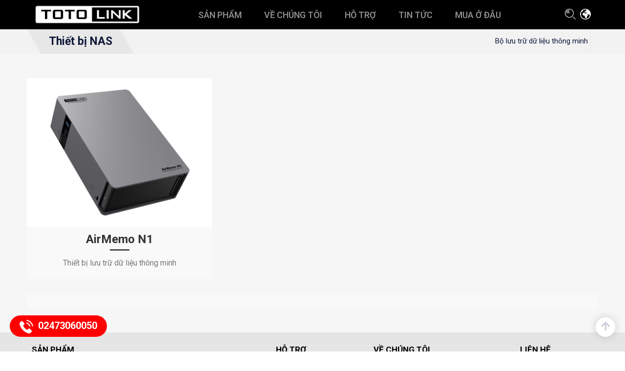

--- FILE ---
content_type: text/html; charset=UTF-8
request_url: https://www.totolink.vn/thiet-bi-nas.html
body_size: 6366
content:
<!doctype html>
<html xmlns="https://www.w3.org/1999/xhtml" xml:lang="vi-VN" lang="vi-VN" class="vn">
  <head>
    <meta charset="utf-8">
    <meta name="viewport" content="width=device-width, initial-scale=1, maximum-scale=1">
        <title>Thiết bị NAS  - TOTOLINK Việt Nam</title>
    <meta name="description" content="Thiết bị lưu trữ dữ liệu qua mạng, giúp lưu trữ các nội dung đa phương tiện như hình ảnh, video, dữ liệu cá nhân 1 cách nhanh chóng an toàn và tiện lợi nhất.">
    
    <meta property="og:url"         content="https://www.totolink.vn/thiet-bi-nas.html" />
    <meta property="og:type"        content="article" />
    <meta property="og:title"       content="Thiết bị NAS - TOTOLINK Việt Nam" />
    <meta property="og:description" content="Thiết bị lưu trữ dữ liệu qua mạng, giúp lưu trữ các nội dung đa phương tiện như hình ảnh, video, dữ liệu cá nhân 1 cách nhanh chóng an toàn và tiện lợi nhất." />
    <meta property="og:image"       content="https://www.totolink.vn/public/uploads/img/logo_black_fb.png" />

    
    <meta property="og:site_name" 	content="TOTOLINK Việt Nam" />
    <meta property="fb:app_id"      content="326893911339890" />

	<link rel="shortcut icon" href="https://www.totolink.vn/public/template/backend/classic/images/favicon.png" />
    <link rel="stylesheet" href="https://www.totolink.vn/public/template/frontend/totolink/plugins/fontawesome5/css/all.min.css?ver=1.0.6" type="text/css" />
    <link rel="stylesheet" href="https://www.totolink.vn/public/template/frontend/totolink/css/bootstrap.min.css?ver=1.0.6" />
        <link rel="stylesheet" href="https://www.totolink.vn/public/template/frontend/totolink/css/main.css?ver=1.1.0" />
  	<script src="https://www.totolink.vn/public/template/frontend/totolink/js/jquery.js?ver=1.0.8"></script>
  	<script src="https://maxcdn.bootstrapcdn.com/bootstrap/3.3.7/js/bootstrap.min.js?ver=1.0.6"></script>
 		<!-- Global site tag (gtag.js) - Google Analytics -->
	<script async src="https://www.googletagmanager.com/gtag/js?id=UA-132869834-1"></script>
	<script>
	  window.dataLayer = window.dataLayer || [];
	  function gtag(){dataLayer.push(arguments);}
	  gtag('js', new Date());

	  gtag('config', 'UA-132869834-1');
	</script>
	
	<!-- Facebook Pixel Code -->
<script>
  !function(f,b,e,v,n,t,s)
  {if(f.fbq)return;n=f.fbq=function(){n.callMethod?
  n.callMethod.apply(n,arguments):n.queue.push(arguments)};
  if(!f._fbq)f._fbq=n;n.push=n;n.loaded=!0;n.version='2.0';
  n.queue=[];t=b.createElement(e);t.async=!0;
  t.src=v;s=b.getElementsByTagName(e)[0];
  s.parentNode.insertBefore(t,s)}(window, document,'script',
  'https://connect.facebook.net/en_US/fbevents.js');
  fbq('init', '902783180061838');
  fbq('track', 'PageView');
</script>
<noscript><img height="1" width="1" style="display:none"
  src="https://www.facebook.com/tr?id=902783180061838&ev=PageView&noscript=1"
/></noscript>
<!-- End Facebook Pixel Code -->
	<!-- Pixel Code for https://proof.action.vn/ -->
	<script async src="https://proof.action.vn/pixel/d7ke4fkffsv7zmsvahjmxjb2uyu4rg3w"></script>
	<!-- END Pixel Code -->
  </head>
  <body class="home tve_lp">
  	
  	<div class="site-search">
		<div class="container">
			<div class="site-search-form">
				<div class="sboxhere clearfix">
					<input class="search-input" name="searchInput" id="searchInput" type="text" placeholder="Nhập mã sản phẩm hoặc từ khoá" value="" autocomplete="off" maxlength="40">
					<input type="hidden" class="input_action" name="action" value="site">
                	<input type="hidden" class="input_country" name="country" value="vn">
					<button class="search-btn btnGoSearch"></button>
				</div>
				<div id="searchresult" class="clearfix">
					<table id="s_result">
						<tbody>
                											<tr class="line">
									<td class="std std_name"><a href="https://www.totolink.vn/product/a702r.html"><strong>A702R V4</strong> - Router băng tần kép AC1200</a></td>
								</tr>
                											<tr class="line">
									<td class="std std_name"><a href="https://www.totolink.vn/product/a650ua.html"><strong>A650UA</strong> - USB Wi-Fi băng tần kép AC650</a></td>
								</tr>
                											<tr class="line">
									<td class="std std_name"><a href="https://www.totolink.vn/product/s808g.html"><strong>S808G</strong> - Switch 8 cổng Gigabit</a></td>
								</tr>
                											<tr class="line">
									<td class="std std_name"><a href="https://www.totolink.vn/product/t6.html"><strong>T6</strong> - Mesh Router Wi-Fi gia đình AC1200</a></td>
								</tr>
                											<tr class="line">
									<td class="std std_name"><a href="https://www.totolink.vn/product/a720r.html"><strong>A720R</strong> - Router băng tần kép AC1200</a></td>
								</tr>
                			
						</tbody>
					</table>
				</div>
			</div>
		</div>
	</div>
  	<div class="page-wrapper">
  		<div class="header-wrapper">
			<div class="container">
  				<div class="header">
		  			<a class="logo" href="https://www.totolink.vn" title="Thiết bị Wi-Fi dành cho gia đình và doanh nghiệp" rel="home">
						<img class="img-responsive" src="https://www.totolink.vn/public/template/backend/classic/images/logo_white.png" alt="Thiết bị Wi-Fi dành cho gia đình và doanh nghiệp">
		    		</a>
		    		<div class="menu-header">
		    			<ul class="head-nav">
		<li class="menu-item">
		    <a href="https://www.totolink.vn/products.html">
		        <span>Sản phẩm</span>
			    <div class="two-nav">
			    	<ul class="container">
			    		<div class="arrow-up"></div>
			    																	<li class="menu-item">
									<a class="menu_a" href="https://www.totolink.vn/router.html" target="" style="">
										<div class="menu_thumb"><img src="/public/uploads/img_cat/router-5.svg"></div>
										<span class="menu_title">Router Wi-Fi</span>
									</a>
								</li>
															<li class="menu-item">
									<a class="menu_a" href="https://www.totolink.vn/mesh-wi-fi-router.html" target="" style="">
										<div class="menu_thumb"><img src="/public/uploads/img_cat/mesh-wi-fi-router-2.svg"></div>
										<span class="menu_title">Mesh Wi-Fi Router</span>
									</a>
								</li>
															<li class="menu-item">
									<a class="menu_a" href="https://www.totolink.vn/range-extender.html" target="" style="">
										<div class="menu_thumb"><img src="/public/uploads/img_cat/range-extender-2.svg"></div>
										<span class="menu_title">Bộ mở rộng sóng Wi-Fi</span>
									</a>
								</li>
															<li class="menu-item">
									<a class="menu_a" href="https://www.totolink.vn/adapter.html" target="" style="">
										<div class="menu_thumb"><img src="/public/uploads/img_cat/adapter-2.svg"></div>
										<span class="menu_title">Adapter</span>
									</a>
								</li>
															<li class="menu-item">
									<a class="menu_a" href="https://www.totolink.vn/switch.html" target="" style="">
										<div class="menu_thumb"><img src="/public/uploads/img_cat/switch-4.svg"></div>
										<span class="menu_title">Bộ chia mạng - Switch</span>
									</a>
								</li>
															<li class="menu-item">
									<a class="menu_a" href="https://www.totolink.vn/mi-fi.html" target="" style="">
										<div class="menu_thumb"><img src="/public/uploads/img_cat/mi-fi-4.svg"></div>
										<span class="menu_title">Wi-Fi di động 4G</span>
									</a>
								</li>
															<li class="menu-item">
									<a class="menu_a" href="https://www.totolink.vn/cpe.html" target="" style="">
										<div class="menu_thumb"><img src="/public/uploads/img_cat/cpe-2.svg"></div>
										<span class="menu_title">Thiết bị không dây ngoài trời</span>
									</a>
								</li>
															<li class="menu-item">
									<a class="menu_a" href="https://www.totolink.vn/ceiling-mount-access-point.html" target="" style="">
										<div class="menu_thumb"><img src="/public/uploads/img_cat/ceiling-mount-access-point-1.png"></div>
										<span class="menu_title">Thiết bị Wi-Fi ốp trần</span>
									</a>
								</li>
															<li class="menu-item">
									<a class="menu_a" href="https://www.totolink.vn/accessory.html" target="" style="">
										<div class="menu_thumb"><img src="/public/uploads/img_cat/accessory-2.svg"></div>
										<span class="menu_title">Phụ kiện</span>
									</a>
								</li>
															<li class="menu-item">
									<a class="menu_a" href="https://www.totolink.vn/thiet-bi-nas.html" target="" style="">
										<div class="menu_thumb"><img src="/public/uploads/img_cat/thiet-bi-thong-minh-1.svg"></div>
										<span class="menu_title">Thiết bị NAS</span>
									</a>
								</li>
															<li class="menu-item">
									<a class="menu_a" href="https://www.totolink.vn/iot.html" target="" style="">
										<div class="menu_thumb"><img src="/public/uploads/img_cat/iot-1.svg"></div>
										<span class="menu_title">IoT</span>
									</a>
								</li>
															<li class="menu-item">
									<a class="menu_a" href="https://www.totolink.vn/thiet-bi-hoi-nghi.html" target="" style="">
										<div class="menu_thumb"><img src="/public/uploads/img_cat/thiet-bi-hoi-nghi-2.svg"></div>
										<span class="menu_title">Thiết bị hội nghị</span>
									</a>
								</li>
																    	</ul>
			    </div>
		    </a>
		</li>
		<li class="menu-item">
		    <a href="https://www.totolink.vn/about-us.html">
		        <span>Về chúng tôi</span>
		    </a>
		</li> 
		<li class="menu-item">
		    <a href="https://www.totolink.vn/support.html">
		        <span>Hỗ trợ</span>
		    </a>
		</li>
		<!--li class="menu-item">
		    <a href="https://www.totolink.vn/category/promotion.html">
		        <span>Khuyến mãi</span>
		    </a>
		</li-->
		<li class="menu-item">
		    <a href="https://www.totolink.vn/category/news.html">
		        <span>Tin tức</span>
		    </a>
		</li>
		<li class="menu-item">
		    <a href="https://www.totolink.vn/support/where-to-buy.html ">
		        <span>Mua ở đâu</span>
		    </a>
		</li>  
</ul>
		    		</div>
		    		<div class="head-change">
						<a class="searchshow"><span><i class="icon-search"></i></span></a>
				    	<a href="/region.html" class="globalshow"><span><i class="icon-global"></i></span></a>
				    	<a class="head-more-btn"><span class="mobile-toggle"><i class="icon-menu"></i></span></a>
				    </div>
				</div>

  			</div>
  		</div>
		<div class="head-more-list">
			<ul id="" class="nav navbar-nav">
				<li class="erli dropdown-custom-level-1">
					<a href="https://www.totolink.vn/products.html">Sản phẩm</a><em></em>
					<ul class="u1 dropdown-menu-level-1">
											            														      			<li class="erli dropdown-custom-level-2"><a href="https://www.totolink.vn/router.html">Router Wi-Fi</a>
					      				<em></em>
						            									            <ul class="u1 dropdown-menu-level-2">
			
		<li class="menu-item-level-2">
			<a href="https://www.totolink.vn/tri-band-wi-fi-router.html">Router Wi-Fi 3 băng tần</a>
			
												</li>
			
		<li class="erli dropdown-custom-level-2">
			<a href="https://www.totolink.vn/dual-band-wi-fi-router.html">Router Wi-Fi băng tần kép</a>
			<em></em>
																	<ul class="u1 dropdown-menu-level-3">
			
		<li class="menu-item-level-3">
			<a href="https://www.totolink.vn/dual-band-wi-fi-router-ac2600.html">Router Wi-Fi băng tần kép AC2600</a>
			
												</li>
			
		<li class="menu-item-level-3">
			<a href="https://www.totolink.vn/dual-band-wi-fi-router-ac1200.html">Router Wi-Fi băng tần kép AC1200</a>
			
												</li>
	</ul> 
									</li>
			
		<li class="erli dropdown-custom-level-3">
			<a href="https://www.totolink.vn/wireless-n-router.html">Router Wi-Fi chuẩn N</a>
			<em></em>
																	<ul class="u1 dropdown-menu-level-4">
			
		<li class="menu-item-level-4">
			<a href="https://www.totolink.vn/wireless-n-router-600mbps.html">Router Wi-Fi tốc độ 600Mbps</a>
			
												</li>
			
		<li class="menu-item-level-4">
			<a href="https://www.totolink.vn/wireless-n-router-300mbps.html">Router Wi-Fi tốc độ 300Mbps</a>
			
												</li>
			
		<li class="menu-item-level-4">
			<a href="https://www.totolink.vn/wireless-n-router-150mbps.html">Router Wi-Fi tốc độ 150Mbps</a>
			
												</li>
	</ul> 
									</li>
			
		<li class="menu-item-level-4">
			<a href="https://www.totolink.vn/router-wi-fi-6.html">Router Wi-Fi 6</a>
			
												</li>
			
		<li class="menu-item-level-4">
			<a href="https://www.totolink.vn/router-wi-fi-7.html">Router Wi-Fi 7</a>
			
												</li>
	</ul>																			</li>
					            														      			<li class="menu-item-level-2"><a href="https://www.totolink.vn/mesh-wi-fi-router.html">Mesh Wi-Fi Router</a>
					      				
						            									            <ul class="u1 dropdown-menu-level-2">
	</ul>																			</li>
					            														      			<li class="erli dropdown-custom-level-2"><a href="https://www.totolink.vn/range-extender.html">Bộ mở rộng sóng Wi-Fi</a>
					      				<em></em>
						            									            <ul class="u1 dropdown-menu-level-2">
			
		<li class="menu-item-level-2">
			<a href="https://www.totolink.vn/wireless-ac-range-extender.html">Bộ mở rộng sóng Wi-Fi chuẩn AC</a>
			
												</li>
			
		<li class="menu-item-level-2">
			<a href="https://www.totolink.vn/wireless-n-range-extender.html">Bộ mở rộng sóng Wi-Fi chuẩn N</a>
			
												</li>
			
		<li class="menu-item-level-2">
			<a href="https://www.totolink.vn/bo-mo-rong-song-wi-fi-chuan-ax.html">Bộ mở rộng sóng Wi-Fi chuẩn AX</a>
			
												</li>
	</ul>																			</li>
					            														      			<li class="erli dropdown-custom-level-2"><a href="https://www.totolink.vn/adapter.html">Adapter</a>
					      				<em></em>
						            									            <ul class="u1 dropdown-menu-level-2">
			
		<li class="menu-item-level-2">
			<a href="https://www.totolink.vn/usb-adapter.html">USB Wi-Fi</a>
			
												</li>
			
		<li class="menu-item-level-2">
			<a href="https://www.totolink.vn/pci-pc-e-adapter.html">Card mạng PCI/PC-E</a>
			
												</li>
			
		<li class="menu-item-level-2">
			<a href="https://www.totolink.vn/network-adapter.html">Card mạng</a>
			
												</li>
	</ul>																			</li>
					            														      			<li class="erli dropdown-custom-level-2"><a href="https://www.totolink.vn/switch.html">Bộ chia mạng - Switch</a>
					      				<em></em>
						            									            <ul class="u1 dropdown-menu-level-2">
			
		<li class="menu-item-level-2">
			<a href="https://www.totolink.vn/10-100mbps-switch.html">10/100Mbps Switch</a>
			
												</li>
			
		<li class="menu-item-level-2">
			<a href="https://www.totolink.vn/gigabit-ethernet-switch.html">Gigabit Ethernet Switch</a>
			
												</li>
			
		<li class="menu-item-level-2">
			<a href="https://www.totolink.vn/poe-switch.html">PoE Switch</a>
			
												</li>
	</ul>																			</li>
					            														      			<li class="menu-item-level-2"><a href="https://www.totolink.vn/mi-fi.html">Wi-Fi di động 4G</a>
					      				
						            									            <ul class="u1 dropdown-menu-level-2">
	</ul>																			</li>
					            														      			<li class="erli dropdown-custom-level-2"><a href="https://www.totolink.vn/cpe.html">Thiết bị không dây ngoài trời</a>
					      				<em></em>
						            									            <ul class="u1 dropdown-menu-level-2">
			
		<li class="menu-item-level-2">
			<a href="https://www.totolink.vn/outdoor-cpe.html">Outdoor CPE</a>
			
												</li>
			
		<li class="menu-item-level-2">
			<a href="https://www.totolink.vn/in-wall-wireless-ap.html">Thiết bị Wi-Fi ốp tường</a>
			
												</li>
			
		<li class="menu-item-level-2">
			<a href="https://www.totolink.vn/wireless-lan-controller.html">Wireless LAN Controller</a>
			
												</li>
	</ul>																			</li>
					            														      			<li class="menu-item-level-2"><a href="https://www.totolink.vn/ceiling-mount-access-point.html">Thiết bị Wi-Fi ốp trần</a>
					      				
						            									            <ul class="u1 dropdown-menu-level-2">
	</ul>																			</li>
					            														      			<li class="erli dropdown-custom-level-2"><a href="https://www.totolink.vn/accessory.html">Phụ kiện</a>
					      				<em></em>
						            									            <ul class="u1 dropdown-menu-level-2">
			
		<li class="menu-item-level-2">
			<a href="https://www.totolink.vn/powerline-adapter.html">Bộ Mở Rộng Mạng Qua Đường Dây Điện</a>
			
												</li>
			
		<li class="menu-item-level-2">
			<a href="https://www.totolink.vn/cable.html">Cable</a>
			
												</li>
			
		<li class="menu-item-level-2">
			<a href="https://www.totolink.vn/pin-sac-du-phong.html">Pin Sạc Dự Phòng</a>
			
												</li>
	</ul>																			</li>
					            														      			<li class="erli dropdown-custom-level-2"><a href="https://www.totolink.vn/thiet-bi-nas.html">Thiết bị NAS</a>
					      				<em></em>
						            									            <ul class="u1 dropdown-menu-level-2">
			
		<li class="menu-item-level-2">
			<a href="https://www.totolink.vn/bo-luu-tru-du-lieu-thong-minh.html">Bộ lưu trữ dữ liệu thông minh</a>
			
												</li>
	</ul>																			</li>
					            														      			<li class="erli dropdown-custom-level-2"><a href="https://www.totolink.vn/iot.html">IoT</a>
					      				<em></em>
						            									            <ul class="u1 dropdown-menu-level-2">
			
		<li class="menu-item-level-2">
			<a href="https://www.totolink.vn/camera-wi-fi.html">Camera Wi-Fi</a>
			
												</li>
	</ul>																			</li>
					            														      			<li class="erli dropdown-custom-level-2"><a href="https://www.totolink.vn/thiet-bi-hoi-nghi.html">Thiết bị hội nghị</a>
					      				<em></em>
						            									            <ul class="u1 dropdown-menu-level-2">
			
		<li class="menu-item-level-2">
			<a href="https://www.totolink.vn/camera-hoi-nghi.html">Camera hội nghị</a>
			
												</li>
	</ul>																			</li>
					            					    					</ul>
				</li>
				<li class="erli dropdown-custom-level-1">
						<a href="https://www.totolink.vn/support.html">Hỗ trợ</a><em></em>
						<ul class="u1 dropdown-menu-level-1">
							<li class="menu-item-level-2"><a href="https://www.totolink.vn/support/download-center.html">Tải xuống</a></li>
							<li class="menu-item-level-2"><a href="https://www.totolink.vn/support/faq.html">FAQs</a></li>
							<li class="menu-item-level-2"><a href="https://www.totolink.vn/support/where-to-buy.html">Mua ở đâu</a></li>
							<li class="menu-item-level-2"><a href="https://www.totolink.vn/support/contact.html">Liên hệ</a></li>
						</ul>
				</li>
				<li class="erli dropdown-custom-level-1">
						<a href="https://www.totolink.vn/about-us.html">Về chúng tôi</a><em></em>
						<ul class="u1 dropdown-menu-level-1">
							<li class="menu-item-level-2"><a href="https://www.totolink.vn/about-us.html">Về chúng tôi</a></li>
							<li class="menu-item-level-2"><a href="https://www.totolink.vn/about-us/milestones.html">Giai đoạn phát triển</a></li>
							<li class="menu-item-level-2"><a href="https://www.totolink.vn/about-us/factory-lab.html">Nhà máy &amp; Phòng thí nghiệm</a></li>
							<li class="menu-item-level-2"><a href="https://www.totolink.vn/support/contact.html">Liên hệ</a></li>
						</ul>
				</li>
															<li class="menu-item-level-1"><a href="https://www.totolink.vn/category/news.html">Tin tức - Sự kiện</a></li>
											<li class="menu-item-level-1"><a href="https://www.totolink.vn/category/tech-news.html">Tin công nghệ</a></li>
											<li class="menu-item-level-1"><a href="https://www.totolink.vn/category/solutions.html">Giải pháp</a></li>
											<li class="menu-item-level-1"><a href="https://www.totolink.vn/category/careers.html">Tuyển dụng</a></li>
											<li class="menu-item-level-1"><a href="https://www.totolink.vn/category/social-responsibility.html">Trách nhiệm xã hội</a></li>
												</ul>
		</div>
	</div>

<div class="menu_fixed menu-header category_nav">
	<div class="container">
	  	<div class="breadcrumb row">  		
	  		<div class="sku_code"><h1>Thiết bị NAS</h1></div>
			<div class="product_nav_links">
				<div class="tabs">
					<ul class="nav nav-tabs">
													<li><a href="https://www.totolink.vn/bo-luu-tru-du-lieu-thong-minh.html">Bộ lưu trữ dữ liệu thông minh</a></li>
										    </ul>
				</div>     
			</div>
		</div>		
	</div>	
</div>
<div id="main" class="category">
	<div class="content-wrapper">
		<div class="container">
			<div class="row">
								  	<ul class="clearfix">
				  						  			<li class="item col-md-4">
				  				<a href="https://www.totolink.vn/product/airmemo-n1.html">
				  					<div class="thumbnail"><img src="https://www.totolink.vn/public/uploads/product/AirMemoN1/images/airmemo-n1-1-300x300.png" class="product-image"></div>
				  				</a>
				  				<div class="caption">
				  					<h4><a href="https://www.totolink.vn/product/airmemo-n1.html?pro_id=136">AirMemo N1</a></h4>
				  					<h5>Thiết bị lưu trữ dữ liệu thông minh</h5>
				  				</div>	
				  			</li>
				  						  	</ul>
				  	<div class="cat_content">
						
					</div>
				  	
								  			
			</div>
		</div>
	</div>
</div>
<style>
	.cat_content{
		margin: 10px 0 20px!important;
	    padding: 15px!important;
	    background-color: #f9f9f9;
	    color: #777;
	}
	.cat_content ul{margin-left: 20px;}
	.cat_content ul li{font-style: 14px;}
	.cat_content p{font-size: 14px;margin-bottom: 5px;margin-top: 5px;}
</style>

<div class="footer-wrapper">
  			<div id="footer">
  				<div class="footer-main desktop">
  					<div class="container">
	                	<div class="row">
                            <div class="col-md-5 col-xs-6 first-item">
                                <aside class="widget widget_nav_menu">
                                	<h3 class="widget-title">Sản phẩm</h3>
                                	<div class="menu-product">
                                		<ul class="menu">
                                                                                                    		                                	<li class="menu-item"><a href="https://www.totolink.vn/router.html">Router Wi-Fi</a></li>
                                                        		                                	<li class="menu-item"><a href="https://www.totolink.vn/mesh-wi-fi-router.html">Mesh Wi-Fi Router</a></li>
                                                        		                                	<li class="menu-item"><a href="https://www.totolink.vn/range-extender.html">Bộ mở rộng sóng Wi-Fi</a></li>
                                                        		                                	<li class="menu-item"><a href="https://www.totolink.vn/adapter.html">Adapter</a></li>
                                                        		                                	<li class="menu-item"><a href="https://www.totolink.vn/switch.html">Bộ chia mạng - Switch</a></li>
                                                        		                                	<li class="menu-item"><a href="https://www.totolink.vn/mi-fi.html">Wi-Fi di động 4G</a></li>
                                                        		                                	<li class="menu-item"><a href="https://www.totolink.vn/cpe.html">Thiết bị không dây ngoài trời</a></li>
                                                        		                                	<li class="menu-item"><a href="https://www.totolink.vn/ceiling-mount-access-point.html">Thiết bị Wi-Fi ốp trần</a></li>
                                                        		                                	<li class="menu-item"><a href="https://www.totolink.vn/accessory.html">Phụ kiện</a></li>
                                                        		                                	<li class="menu-item"><a href="https://www.totolink.vn/thiet-bi-nas.html">Thiết bị NAS</a></li>
                                                        		                                	<li class="menu-item"><a href="https://www.totolink.vn/iot.html">IoT</a></li>
                                                        		                                	<li class="menu-item"><a href="https://www.totolink.vn/thiet-bi-hoi-nghi.html">Thiết bị hội nghị</a></li>
                                                                                                                                    </ul>
									</div>
								</aside>
							</div>
                            <div class="col-md-2">
                                <aside class="widget widget_support">
                                	<h3 class="widget-title">Hỗ trợ</h3>
                                	<div class="widget-container">
                                		<ul id="menu-new-support" class="menu">
                                            <li class="menu-item-level-2"><a href="/page/apps.html">TOTOLINK Apps</a></li>
                                			<li class="menu-item"><a href="https://www.totolink.vn/support/faq.html">FAQs</a></li>
											<li class="menu-item"><a href="https://www.totolink.vn/support/download-center.html">Tải xuống</a></li>
											<li class="menu-item"><a href="https://www.totolink.vn/support/where-to-buy.html">Mua ở đâu</a></li>
                                            <li class="menu-item"><a href="/page/chinh-sach-bao-hanh.html">Chính sách bảo hành</a></li>
                                            <li class="menu-item"><a href="/page/privacy-terms-of-use.html">Chính sách bảo mật</a></li>
										</ul>
									</div>
								</aside>
							</div>
                            <div class="col-md-3">
                                <aside class="widget widget_aboutus">
                                    <h3 class="widget-title">Về chúng tôi</h3>
                                    <div class="widget-container">
                                    	<ul id="menu-new-about" class="menu">
                                            <li class="menu-item"><a href="https://www.totolink.vn/about-us.html">Về chúng tôi</a></li>
		                                   	<li class="menu-item"><a href="https://www.totolink.vn/about-us/milestones.html">Giai đoạn phát triển</a></li>
											<li class="menu-item"><a href="https://www.totolink.vn/about-us/factory-lab.html">Nhà máy &amp; Phòng thí nghiệm</a></li>
											<li class="menu-item"><a href="https://www.totolink.vn/support/contact.html">Liên hệ</a></li>
										</ul>
									</div>
								</aside>
                            </div>
                            <div class="col-md-2
                            ">
                                <aside class="widget_text widget">
                                	<h3 class="widget-title">Liên hệ</h3>
                                	<div class="widget-container">
                                		<ul class="footer_contact">
                                            <li class="hotline_email"><a href="mailto:fae-vn@zioncom.net">fae-vn@zioncom.net</a></li>
    										<li class="hotline_contact"><a href="tel:02473060050">02473060050</a></li>
    										<li class="hotline_social">
                                                                                                                                                                                                        <a href="https://www.facebook.com/totolinkvietnam/" target="_blank" rel="noopener">
                                                        <i class="fab fa-facebook"></i>
                                                    </a>
                                                                                                                                                        <a href="https://twitter.com/TOTOLINKVietnam" target="_blank" rel="noopener">
                                                        <i class="fab fa-twitter-square"></i>
                                                    </a>
                                                                                                                                                        <a href="https://www.instagram.com/totolink.vietnam/" target="_blank" rel="noopener">
                                                        <i class="fab fa-instagram"></i>
                                                    </a>
                                                                                                                                                        <a href="https://www.youtube.com/c/TotolinkVietNam" target="_blank" rel="noopener">
                                                        <i class="fab fa-youtube-square"></i>
                                                    </a>
                                                                                                                                                        <a href="skype:?call" target="_blank" rel="noopener">
                                                        <i class="fab fa-skype"></i>
                                                    </a>
                                                                                            </li>
                                            <li><a target="_blank" rel="nofollow" href="http://online.gov.vn/Home/WebDetails/69105"><img width="150" src="/assets/images/dathongbaobct.png"></a></li>
										</ul>
									</div>
								</aside>
							</div>
                        </div>
                    </div>
  				</div>
                <div class="footer-main mobile">
                    <div class="head-more-list">
                        <ul id="" class="nav navbar-nav">
                            <li class="erli dropdown-custom-level-1">
                                <a href="https://www.totolink.vn/products.html">Sản phẩm</a><em></em>
                                <ul class="u1 dropdown-menu-level-1">
                                                                                                                                                                                <li class="erli dropdown-custom-level-2"><a href="https://www.totolink.vn/router.html">Router Wi-Fi</a>
                                                    <em></em>
                                                                                                            <ul class="u1 dropdown-menu-level-2">
			
		<li class="menu-item-level-2">
			<a href="https://www.totolink.vn/tri-band-wi-fi-router.html">Router Wi-Fi 3 băng tần</a>
			
												</li>
			
		<li class="erli dropdown-custom-level-2">
			<a href="https://www.totolink.vn/dual-band-wi-fi-router.html">Router Wi-Fi băng tần kép</a>
			<em></em>
																	<ul class="u1 dropdown-menu-level-3">
			
		<li class="menu-item-level-3">
			<a href="https://www.totolink.vn/dual-band-wi-fi-router-ac2600.html">Router Wi-Fi băng tần kép AC2600</a>
			
												</li>
			
		<li class="menu-item-level-3">
			<a href="https://www.totolink.vn/dual-band-wi-fi-router-ac1200.html">Router Wi-Fi băng tần kép AC1200</a>
			
												</li>
	</ul> 
									</li>
			
		<li class="erli dropdown-custom-level-3">
			<a href="https://www.totolink.vn/wireless-n-router.html">Router Wi-Fi chuẩn N</a>
			<em></em>
																	<ul class="u1 dropdown-menu-level-4">
			
		<li class="menu-item-level-4">
			<a href="https://www.totolink.vn/wireless-n-router-600mbps.html">Router Wi-Fi tốc độ 600Mbps</a>
			
												</li>
			
		<li class="menu-item-level-4">
			<a href="https://www.totolink.vn/wireless-n-router-300mbps.html">Router Wi-Fi tốc độ 300Mbps</a>
			
												</li>
			
		<li class="menu-item-level-4">
			<a href="https://www.totolink.vn/wireless-n-router-150mbps.html">Router Wi-Fi tốc độ 150Mbps</a>
			
												</li>
	</ul> 
									</li>
			
		<li class="menu-item-level-4">
			<a href="https://www.totolink.vn/router-wi-fi-6.html">Router Wi-Fi 6</a>
			
												</li>
			
		<li class="menu-item-level-4">
			<a href="https://www.totolink.vn/router-wi-fi-7.html">Router Wi-Fi 7</a>
			
												</li>
	</ul>                                                                                                    </li>
                                                                                                                                            <li class="menu-item-level-2"><a href="https://www.totolink.vn/mesh-wi-fi-router.html">Mesh Wi-Fi Router</a>
                                                    
                                                                                                            <ul class="u1 dropdown-menu-level-2">
	</ul>                                                                                                    </li>
                                                                                                                                            <li class="erli dropdown-custom-level-2"><a href="https://www.totolink.vn/range-extender.html">Bộ mở rộng sóng Wi-Fi</a>
                                                    <em></em>
                                                                                                            <ul class="u1 dropdown-menu-level-2">
			
		<li class="menu-item-level-2">
			<a href="https://www.totolink.vn/wireless-ac-range-extender.html">Bộ mở rộng sóng Wi-Fi chuẩn AC</a>
			
												</li>
			
		<li class="menu-item-level-2">
			<a href="https://www.totolink.vn/wireless-n-range-extender.html">Bộ mở rộng sóng Wi-Fi chuẩn N</a>
			
												</li>
			
		<li class="menu-item-level-2">
			<a href="https://www.totolink.vn/bo-mo-rong-song-wi-fi-chuan-ax.html">Bộ mở rộng sóng Wi-Fi chuẩn AX</a>
			
												</li>
	</ul>                                                                                                    </li>
                                                                                                                                            <li class="erli dropdown-custom-level-2"><a href="https://www.totolink.vn/adapter.html">Adapter</a>
                                                    <em></em>
                                                                                                            <ul class="u1 dropdown-menu-level-2">
			
		<li class="menu-item-level-2">
			<a href="https://www.totolink.vn/usb-adapter.html">USB Wi-Fi</a>
			
												</li>
			
		<li class="menu-item-level-2">
			<a href="https://www.totolink.vn/pci-pc-e-adapter.html">Card mạng PCI/PC-E</a>
			
												</li>
			
		<li class="menu-item-level-2">
			<a href="https://www.totolink.vn/network-adapter.html">Card mạng</a>
			
												</li>
	</ul>                                                                                                    </li>
                                                                                                                                            <li class="erli dropdown-custom-level-2"><a href="https://www.totolink.vn/switch.html">Bộ chia mạng - Switch</a>
                                                    <em></em>
                                                                                                            <ul class="u1 dropdown-menu-level-2">
			
		<li class="menu-item-level-2">
			<a href="https://www.totolink.vn/10-100mbps-switch.html">10/100Mbps Switch</a>
			
												</li>
			
		<li class="menu-item-level-2">
			<a href="https://www.totolink.vn/gigabit-ethernet-switch.html">Gigabit Ethernet Switch</a>
			
												</li>
			
		<li class="menu-item-level-2">
			<a href="https://www.totolink.vn/poe-switch.html">PoE Switch</a>
			
												</li>
	</ul>                                                                                                    </li>
                                                                                                                                            <li class="menu-item-level-2"><a href="https://www.totolink.vn/mi-fi.html">Wi-Fi di động 4G</a>
                                                    
                                                                                                            <ul class="u1 dropdown-menu-level-2">
	</ul>                                                                                                    </li>
                                                                                                                                            <li class="erli dropdown-custom-level-2"><a href="https://www.totolink.vn/cpe.html">Thiết bị không dây ngoài trời</a>
                                                    <em></em>
                                                                                                            <ul class="u1 dropdown-menu-level-2">
			
		<li class="menu-item-level-2">
			<a href="https://www.totolink.vn/outdoor-cpe.html">Outdoor CPE</a>
			
												</li>
			
		<li class="menu-item-level-2">
			<a href="https://www.totolink.vn/in-wall-wireless-ap.html">Thiết bị Wi-Fi ốp tường</a>
			
												</li>
			
		<li class="menu-item-level-2">
			<a href="https://www.totolink.vn/wireless-lan-controller.html">Wireless LAN Controller</a>
			
												</li>
	</ul>                                                                                                    </li>
                                                                                                                                            <li class="menu-item-level-2"><a href="https://www.totolink.vn/ceiling-mount-access-point.html">Thiết bị Wi-Fi ốp trần</a>
                                                    
                                                                                                            <ul class="u1 dropdown-menu-level-2">
	</ul>                                                                                                    </li>
                                                                                                                                            <li class="erli dropdown-custom-level-2"><a href="https://www.totolink.vn/accessory.html">Phụ kiện</a>
                                                    <em></em>
                                                                                                            <ul class="u1 dropdown-menu-level-2">
			
		<li class="menu-item-level-2">
			<a href="https://www.totolink.vn/powerline-adapter.html">Bộ Mở Rộng Mạng Qua Đường Dây Điện</a>
			
												</li>
			
		<li class="menu-item-level-2">
			<a href="https://www.totolink.vn/cable.html">Cable</a>
			
												</li>
			
		<li class="menu-item-level-2">
			<a href="https://www.totolink.vn/pin-sac-du-phong.html">Pin Sạc Dự Phòng</a>
			
												</li>
	</ul>                                                                                                    </li>
                                                                                                                                            <li class="erli dropdown-custom-level-2"><a href="https://www.totolink.vn/thiet-bi-nas.html">Thiết bị NAS</a>
                                                    <em></em>
                                                                                                            <ul class="u1 dropdown-menu-level-2">
			
		<li class="menu-item-level-2">
			<a href="https://www.totolink.vn/bo-luu-tru-du-lieu-thong-minh.html">Bộ lưu trữ dữ liệu thông minh</a>
			
												</li>
	</ul>                                                                                                    </li>
                                                                                                                                            <li class="erli dropdown-custom-level-2"><a href="https://www.totolink.vn/iot.html">IoT</a>
                                                    <em></em>
                                                                                                            <ul class="u1 dropdown-menu-level-2">
			
		<li class="menu-item-level-2">
			<a href="https://www.totolink.vn/camera-wi-fi.html">Camera Wi-Fi</a>
			
												</li>
	</ul>                                                                                                    </li>
                                                                                                                                            <li class="erli dropdown-custom-level-2"><a href="https://www.totolink.vn/thiet-bi-hoi-nghi.html">Thiết bị hội nghị</a>
                                                    <em></em>
                                                                                                            <ul class="u1 dropdown-menu-level-2">
			
		<li class="menu-item-level-2">
			<a href="https://www.totolink.vn/camera-hoi-nghi.html">Camera hội nghị</a>
			
												</li>
	</ul>                                                                                                    </li>
                                                                                                                </ul>
                            </li>
                            <li class="erli dropdown-custom-level-1">
                                    <a href="https://www.totolink.vn/support.html">Hỗ trợ</a><em></em>
                                    <ul class="u1 dropdown-menu-level-1">
                                        <li class="menu-item-level-2"><a href="https://www.totolink.vn/support/download-center.html">Tải xuống</a></li>
                                        <li class="menu-item-level-2"><a href="https://www.totolink.vn/support/faq.html">FAQs</a></li>
                                        <li class="menu-item-level-2"><a href="https://www.totolink.vn/support/where-to-buy.html">Mua ở đâu</a></li>
                                        <li class="menu-item-level-2"><a href="https://www.totolink.vn/support/contact.html">Liên hệ</a></li>
                                    </ul>
                            </li>
                            <li class="erli dropdown-custom-level-1">
                                    <a href="https://www.totolink.vn/about-us.html">Về chúng tôi</a><em></em>
                                    <ul class="u1 dropdown-menu-level-1">
                                        <li class="menu-item-level-2"><a href="https://www.totolink.vn/about-us.html">Về chúng tôi</a></li>
                                        <li class="menu-item-level-2"><a href="https://www.totolink.vn/about-us/milestones.html">Giai đoạn phát triển</a></li>
                                        <li class="menu-item-level-2"><a href="https://www.totolink.vn/about-us/factory-lab.html">Nhà máy &amp; Phòng thí nghiệm</a></li>
                                        <li class="menu-item-level-2"><a href="https://www.totolink.vn/support/contact.html">Liên hệ</a></li>

                                    </ul>
                            </li>
                            <li class="menu-item-level-1">
                                <a href="https://www.totolink.vn/category/news.html" target="">Tin tức</a>
                            </li>
                            <li class="menu-item-level-1">
                                <a href="https://www.totolink.vn/region.html" target="">Ngôn ngữ</a>
                            </li>
                        </ul>
                    </div>
                </div>
  				<div class="footer-bottom">
  					<div class="container">
                            <div class="footer-left">
                            	<a class="logo" href="https://www.totolink.vn" title="">
                                	<img class="img-responsive" src="https://www.totolink.vn/public/template/backend/classic/images/logo_white.png" alt="Thiết bị Wi-Fi dành cho gia đình và doanh nghiệp">
    							</a>
                            </div>
                            <div class="footer-right">
                                <aside class="widget">
                                	<div class="copyright">
                                		<p>Copyright © 2024 <strong>TOTOLINK VIỆT NAM</strong>. All rights reserved.</p>
    								</div>
    							</aside>
    						</div>
                    </div>
  				</div>
  			</div>
  		</div>
  	</div>
    <div class="bg-block"></div>
    <div id="m_scroll_top" class="m-scroll-top"><i class="fa fa-arrow-up"></i></div>
    <div class="stickyhotline">
        <a href="tel:02473060050" class="temcart" aria-hidden="true">
            <img src="/assets/images/icon/phone.png" width="28px" /> <span>02473060050</span>
        </a>
    </div>
    <script>
        var x = true;
        $(".head-more-list>ul .erli em,#footer>ul .erli em").click(function(){
            if(x){
                x = false;
            }else{
                return false;
            };
            $(this).parent("li").siblings("li").find("ul").slideUp(300);
            $(this).siblings("ul").slideToggle(300);
            setTimeout(function(){
                x = true
            },300);
        });
    </script>
    <script>
        $(function() {
            var z = true;
            $(".head-more-btn").click(function() {
                if (z) {
                    z = false;
                } else {
                    return false;
                };
                $(".head-more-list").slideToggle(300);
                $(".bg-block").fadeToggle(300);
                setTimeout(function() {
                    z = true
                }, 300);
            });
            $(".bg-block").click(function() {
                $(".head-more-list").slideUp(300);
                $(".bg-block").fadeOut(300);
            });
        });
    </script>

    <!--style>
        #qc-popup {display:none;background:rgba(0, 0, 0, 0.62);width:100%;height:100%;position:fixed;top:0;left:0;z-index:99999;}
        #boxclose {width:100%;height:100%;-webkit-transform:translateZ(0);}
        #boxview {max-width:40%;position:absolute;top:10%;left:35%;}
        #closebox {float:right;cursor:pointer;position:absolute;right:-1px;top:-2px;    z-index: 99999;}
        #closebox:before {padding:5px 8px;}
        #boxlink,#boxlink a.visited,#boxlink a,#boxlink a:hover {color:#aaaaaa;font-size:9px;text-decoration:none;text-align:center;padding:5px;}
        #qc-box {max-width:100%;}
        #qc-box img {width:100%;/*max-width: 350px;*/}
        @media (max-width:1367px) {
            #qc-box img {max-width: 350px;}
        }
        @media (max-width:767px) {
            #boxview{
                max-width: 80%;
                top: 20%;
                left: 10%;
            }
        }
    </style>
    <div id='qc-popup'>
        <div id='boxclose'></div>
        <div id='boxview'>
        <div id='closebox'><img src="/public/uploads/img_promotion/close.png" alt=""></div>
            <div id='qc-box'>
                  <a href="/promotion/con-loc-qua-soc.html#utm_source=web&utm_medium=popup&utm_campaign=con_loc_qua_soc_2019">
                <img src='/assets/images/events/banner-conloc-popup.gif' width='100%'/></a>
            </div>
        </div>
    </div>
    <script src="https://www.totolink.vn/public/template/frontend/totolink/js/popup.js?ver=1.1"></script-->
    <script src="https://www.totolink.vn/public/template/frontend/totolink/js/frontend.js?ver=1.2"></script>
  </body>
</html>


--- FILE ---
content_type: text/css
request_url: https://www.totolink.vn/public/template/frontend/totolink/css/main.css?ver=1.1.0
body_size: 20314
content:
@import url("//fonts.googleapis.com/css?family=Roboto:300,900,700,400,500&subset=vietnamese");
*{-webkit-box-sizing:border-box;-moz-box-sizing:border-box;box-sizing:border-box}
html,body,div,span,applet,object,iframe,
h1,h2,h3,h4,h5,h6,hr,p,blockquote,pre,a,
abbr,acronym,del,cite,address,small,sub,
sup,b,u,i,center,font,em,strong,dl,dt,dd,
ul,ol,li,form,fieldset,legend,table,caption,
thead,tbody,tfoot,tr,th,td {
    margin: 0;
    padding: 0;
    outline: none;
}
body {
    font: 16px/20px Roboto,Tahoma, arial, sans-serif;
    color: #000;
}
html {height: auto;}


article ul,
article ol {
    margin-left: 30px;
}

a {
    text-decoration: none;
    blr: expression(this.onFocus=this.blur());
    color: #000;
}

a:visited {
    text-decoration: none;
    blr: expression(this.onFocus=this.blur());
}
a:hover {
    text-decoration: none;
    color: #1d67d6;
}

a:focus {
    outline: none;
}

li:focus {
    outline: none;
}

fieldset,
img {
    border: 0
}

blockquote {
  background: #f9f9f9;
  border-left: 5px solid #ccc;
  margin: 10px;
  padding: 10px;
  quotes: "\201C""\201D""\2018""\2019";
}
code,pre{
    background: #f9f9f9;
    white-space: pre-wrap;
    word-wrap: break-word;
    -moz-tab-size: 4;
    tab-size: 4;
    overflow: auto;
    color: #e83e8c;
}
pre {padding: 20px;}
blockquote p {
  display: inline;
}
pre.prettyprint{
    border-radius: 3px;
    border: 1px solid #e2e2e2;
    padding: 20px;
    background-color: #f2f2f2;
    margin:10px 0;
}
del {
    text-decoration: line-through
}

ins {
    text-decoration: underline
}

sup {
    vertical-align: super;
}

sub {
    vertical-align: sub;
}

cite,
em,
dfn {
    font-style: normal;
}

table {
    border-collapse: collapse;
    border-spacing: 0;
    empty-cells: show;
}

input,
textarea,
select,
button {
    font-size: 100%;
    margin: 0;
    padding: 0;
}

label,
button {
    cursor: pointer
}

textarea {
    white-space: pre;
    resize: none;
    border: 1px solid #ececec;
}

button,
input,
select,
textarea {
    font-size: 100%;
}

article,
aside,
canvas,
details,
figcaption,
figure,
footer,
header,
hgroup,
menu,
nav,
section,
summary {
    margin: 0;
    padding: 0;
    display: block;
    border: 0;
    font-size: 100%;
}
.page-link{font-size: 14px;}
.fr {
    float: right;
}

.fl {
    float: left;
}

.show {
    display: block;
}

.hidden {
    display: none;
}

.hiddenit {
    display: none;
}

input[type=text],
input[type=password] {
    border: 1px solid #dfdfdf;
    outline: none;
}

h1,
h2,
h3,
h4,
h5,
h6 {
    font-weight: 700;
    color: #333;
    margin-bottom: 10px;
    line-height: normal;
}
#solutions h1,
#solutions h2,
#solutions h3,
#solutions h4,
#solutions h5,
#solutions h6 {
  margin-bottom: 0px;
}
#solutions{margin-top:-1px;}
.clear {
    clear: both;
    width: 100%;
    font-size: 0px;
    height: 0px;
    background: none;
    border: none;
    _zoom: 1;
}

.padding0 {
    padding: 0px;
}

.shadow {
    box-shadow: 1px 1.732px 2px 0 rgba(4, 0, 0, 0.3);
}

.rd {
    color: #e60012;
}

.clearfix:before,
.clearfix:after {
    content: "";
    display: table;
}

.clearfix:after {
    clear: both;
}

.clearfix {
    *zoom: 1;
    /*IE/7/6*/
}

a:link,
a:visited {
    color: #333;
}

a:hover,
a:active {
    color: #1d67d6;
}
article a:link,article a:visited,article a{color: #1d67d9;}

#main {
    width: 100%;
    background-color: #f6f6f6;
}

#main.product {
    width: 100%;
    background-color: #fff;
}

#main.faqs,
#main.download {
    padding-bottom: 30px;
}

/*** Header ***/
.header-wrapper {
    background-color: #000;
    display: -webkit-box;
    width: 100%;
    height: 60px;
    z-index: 4;
}

.menu-header {
    width: auto;
}

.menu-header {
    background: #f2f2f3;
}

.menu-header .breadcrumb {
    padding: 0px;
    margin: 0px;
    border: none;
    display: block;
    min-height: 50px;
    background: #f2f2f3;
}

.menu-header .breadcrumb .product_nav_links {
    float: right;
}

.menu-header .breadcrumb .sku_code {
    background-color: #e7e7e7;
    float: left;
    height: 50px;
    -webkit-transform: skew(30deg);
    -moz-transform: skew(30deg);
    -o-transform: skew(30deg);
    transform: skew(30deg);
}

.menu-header .breadcrumb .sku_code h2 a {
    color: #0f1738;
}

.menu-header .breadcrumb .sku_code h2,
.menu-header .breadcrumb .sku_code h1 {
    padding: 11px 30px;
    color: #0f1738;
    font-weight: 700;
    -webkit-transform: skew(-30deg);
    -moz-transform: skew(-30deg);
    -o-transform: skew(-30deg);
    transform: skew(-30deg);
    font-size: 23px;
}

.menu-header .breadcrumb .nav-tabs a {
    padding: 16px 35px;
    text-decoration: none;
    color: #0f1738;
    -webkit-transition: all .5s ease;
    -moz-transition: all .5s ease;
    -ms-transition: all .5s ease;
    -o-transition: all .5s ease;
    transition: all .5s ease;
    display: inline-block;
}

.category_nav.menu-header .breadcrumb .nav-tabs a {
    font-size: 15px;
    padding: 14px 5px;
    border-right: 1px solid #e7e7e7;
}

.category_nav.menu-header .breadcrumb .nav-tabs a:hover {
    color: #8f8f8f;
}

.menu-header .breadcrumb .nav-tabs li.active a {
    background: #fff;
}

.header-wrapper .header {
    display: block;
    height: 60px;
    z-index: 4;
}

.logo {
    float: left;
    padding: 10px 0;
    margin: 0px;
}

.logo img {
    height: 40px;
}

.head-nav {
    float: left;
    margin: 0 0 0 96px;
}

.head-nav>li {
    float: left;
    list-style: none;
}

.head-nav>li:after {
    /*    content: '/';
    color: #939598;
    padding: 20px 0;
    height: 60px;
    display: inline-block;
*/
}

.head-nav>li:last-child:after {
    content: '';
    padding: 0;
}

.menu-item {
    margin-bottom: 0px;
}

.head-nav>li>a {
    float: left;
    padding: 21px 23px;
    color: #939598;
    background: none;
    font-size: 18px;
    text-transform: uppercase;
    font-weight: 500;
}

.head-nav>li:hover>a {
    color: #e3e3e3;
}

.head-change {
    float: right;
    padding: 18px 0;
    cursor: pointer;
}

.mobile-toggle {
    display: none
}

.head-nav li:hover .two-nav {
    display: block;
}

.head-nav .arrow-up {
    border-left: 20px solid transparent;
    border-right: 20px solid transparent;
    border-bottom: 20px solid #fff;
    position: absolute;
    left: 350px!important;
    top: -18px;
    z-index: 9999;
}

.two-nav {
    width: 100%;
    position: absolute;
    left: 0;
   top: 60px;
    /*top:100px;*/
    z-index: 2;
    background: #fff;
    border-top: 1px solid #c8cad0;
    padding: 10px 0;
    display: none;
    border-bottom: 1px solid #bdbfc7;
}

.two-nav ul {
    padding-left: 10px !important;
    padding-right: 10px !important;
    position: relative;
}

.two-nav ul li {
    text-align: center;
    display: inline-block;
    width: 10.8%;
    vertical-align: text-top;
}

.two-nav ul li a {
    font-size: 16px;
    line-height: 16px;
}

.two-nav .menu_thumb {
    width: 55px;
    height: 70px;
    text-align: center;
    margin: 0 auto;
    margin-bottom: 5px;
    display: block;
}

.two-nav ul li span {
    color: #000;
    margin-top: 10px;
    text-transform: uppercase;
    font-weight: 500;
    font-size: 12px;
    line-height: 12px;

}

.two-nav .menu_thumb img {
    width: 100%;
    opacity: 1;
}

.two-nav ul li:hover .menu_thumb img {
    opacity: 0.8;
}

.two-nav ul li:hover span {
    font-weight: bold;
}

/**tooltip**/
.fade.in {
    opacity: 1;
}

.tooltip.in {
    filter: alpha(opacity=90);
    opacity: .9;
}

.tooltip.top {
    padding: 5px 0;
    margin-top: -3px;
}

.tooltip-arrow {
    position: absolute;
    width: 0;
    height: 0;
    border-color: transparent;
    border-style: solid;
}

.tooltip.top .tooltip-arrow {
    bottom: 0;
    left: 50%;
    margin-left: -5px;
    border-width: 5px 5px 0;
    border-top-color: #000;
}

.tooltip-inner {
    max-width: 300px;
    padding: 3px 8px;
    color: #fff;
    text-align: center;
    background-color: #000;
    border-radius: 4px;
}

/*Product*/
.section {
    position: relative;
    -webkit-box-sizing: border-box;
    box-sizing: border-box;
}

.header_detail .section-out {
    width: 100%;
    height: auto;
    -webkit-box-sizing: border-box;
    box-sizing: border-box;
    overflow: hidden;
    margin: 0 auto;
    text-align: center;
}

.header_detail .section-out img {
    max-width: 100%;
}

.header_detail .section-in {
    text-transform: none;
}

.header_detail .section-in {
    -webkit-box-sizing: border-box;
    box-sizing: border-box;
    margin-right: auto;
    margin-left: auto;
    z-index: 1;
    position: absolute;
    top: 5%;
    left: 12%;
}

.header_detail .ttl_detail h2 {
    padding: 20px 0;
    color: #1d67d7;
    font-size: 50px;
    font-weight: 900;
    text-shadow: 1px 1px #fff, -1px 1px #fff, 1px -1px #fff, -1px -1px #fff, 1px 1px 5px #3f00ff;
    letter-spacing: 5px;
}

.header_detail .ttl_detail h1 {
    color: #fff;
    font-size: 30px;
}

.header_detail .ttl_detail .ttl_image_features ul {
    padding-bottom: 20px;
}

.header_detail .ttl_detail .ttl_image_features ul li {
    padding: 5px;
    display: inline-block;
}

.header_detail .ttl_detail .ttl_image_features ul li a.btn {
    padding: 8px;
    background: #fff;
    border: 1px solid #b2b2b2;
    border-radius: 5px;
    line-height: normal;
    width: 40px;
    height: 40px;
    display: initial;
}

.header_detail .ttl_detail .ttl_image_features ul li a.btn:hover {
    color: #1d67d6;
    border: 1px solid #1d67d6;
}

.header_detail .ttl_detail .ttl_image_features ul li i {
    width: 20px;
}

.ttl_price_recommend {
    display: inline-block;
    margin-left: 20px;
}

.ttl_price_recommend span.price_recommend {
    color: #333;
    font-size: 18px;
    line-height: 30px;
}

.ttl_price_recommend span.price {
    color: #333;
    font-size: 30px;
    line-height: 40px;
    font-weight: 800;
}

.section .highlights,
.section .product_gallery {
    padding-top: 30px;
}

.section .product_gallery li.img_item {
    float: left;
    border: 1px solid #e7e7e7;
    border-radius: 2px;
    width: 47%;
    margin-bottom: 6%;
}

.section .product_gallery li.img_item:nth-child(odd) {
    margin-right: 6%;
}

.section .product_gallery li.img_item img {
    padding: 30px;
}

.section .product_gallery li.img_item .text {
    position: absolute;
    background: rgba(0, 0, 0, .5);
    top: 0;
    left: 0;
    width: 100%;
    height: 100%;
    display: inline-block;
    padding-top: 40%;
    font-weight: 300;
    color: #ffffffa6;
    text-align: center;
}

.brief .highlights h1 {
    margin-bottom: 20px;
    font-size: 22px;
}

.brief .highlights li {
    margin-bottom: .5em;
    list-style: none;
}

.brief .highlights li:before {
    background: url(../img/check@2x.png);
    width: 13px;
    height: 13px;
    background-size: 13px 13px;
    margin-right: 0;
    float: left;
    margin-top: 4px;
    margin-right: 7px;
    content: '';
}

.brief .box.buynow {
    display: block;
    color: #fff;
    margin-top: 30px;
    cursor: pointer;
    margin-bottom: 10px;
}

.brief .box.buynow .btn {
    /*background-color: #b8b8b8;*/
    border-radius: 3px;
    display: block;
    float: left;
    padding: 7px 20px;
}

.brief .box.buynow span {
    text-transform: uppercase;
    font-weight: 700;
}

#buynow {
    z-index: 999999;
    padding-top: 5%;
}
#buynow .modal-dialog{top: 0!important;}
#buynow ul li {
    display: inline-block;
    padding: 30px;
}

/*POPUP IMAGE*/
.coverimg {
    display: none;
}

.overlay .coverimg {
    display: block;
}

.overlay .coverimg a {
    display: inline-block;
    width: 113px;
    height: 113px;
    overflow: hidden;
    position: relative
}

.overlay .coverimg img {
    max-height: 100%;
    min-width: 100%;
    width: auto;
    left: 50%;
    -o-transform: translateX(-50%);
    -moz-transform: translateX(-50%);
    -webkit-transform: translateX(-50%);
    transform: translateX(-50%);
    position: absolute
}

.overlay img[data-gallery] {
    cursor: pointer
}

.overlay {
    background: rgba(0, 0, 0, 0.85);
    display: none;
    height: 100%;
    position: fixed;
    width: 100%;
    top: 0;
    z-index: 9999999;
}

.overlay .imgActive img {
    -webkit-transform: translate(-50%, -50%);
    -ms-transform: translate(-50%, -50%);
    transform: translate(-50%, -50%);
    position: absolute;
    top: 50%;
    left: 50%;
    max-width: 100%;
    max-height: 100%;
    background-color: #fff;
}

.overlay .prev,
.overlay .next,
.overlay .close {
    transition: 0.3s ease all;
    display: inline-block;
    color: white;
    font-size: 3rem;
    opacity: 0.2;
    z-index: 1000
}

.overlay .prev:hover,
.overlay .next:hover,
.overlay .close:hover {
    cursor: pointer;
    opacity: 1 !important;
    color: aliceblue !important;
    text-shadow: none;
}

.overlay .prev,
.overlay .next {
    -webkit-transform: translateY(-50%);
    -ms-transform: translateY(-50%);
    transform: translateY(-50%);
    position: absolute;
    top: 50%
}

.overlay .prev {
    left: 100px
}

.overlay .next {
    right: 100px
}

.overlay .close {
    font-size: 3rem;
    position: absolute;
    top: 20px;
    right: 20px
}

.overlay .coverImgOverlay {
    bottom: 0px;
    height: 100px;
    text-align: center;
    overflow: hidden;
    position: absolute;
    width: 100%;
    z-index: 9999;
    background: rgba(0, 0, 0, 0.85);
}

.overlay .coverImgOverlay span {
    display: inline-block;
    height: 100px;
    margin: 5px;
    overflow: hidden;
    position: relative;
    width: 100px
}

.overlay .coverImgOverlay img {
    transition: 0.3s ease all;
    -webkit-transform: translate(-50%, -50%);
    -ms-transform: translate(-50%, -50%);
    transform: translate(-50%, -50%);
    position: absolute;
    top: 50%;
    left: 50%;
    max-height: 100%;
    min-width: 100%;
    opacity: 0.2;
    width: auto;
    padding: 10px;
    background-color: #fff;
}

.overlay .coverImgOverlay img:hover {
    opacity: 1 !important
}
/*** SIDEBAR ***/
.sidebar-right .recent-posts{
    background-color: #ffffff;
    border: 1px solid rgba(232, 234, 237, 1);
    box-shadow: 0 0 10px rgba(232, 234, 237, 0.5);
    padding: 30px;
    margin: 30px auto;
}
.sidebar-right .recent-posts h2{margin-bottom: 20px;}
.sidebar-right .recent-posts li{list-style: none;padding: 0;}
.sidebar-right .recent-posts li a{display: -webkit-box;}
.sidebar-right .recent-posts .thumbnail{padding: 0;}
.sidebar-right .recent-posts .thumbnail img{width: 100%;}
.sidebar-right .recent-posts h4{padding:0;font-size: 16px;margin-left: 20px;}

/*** FOOTER ***/
#footer .footer-main {
    background: #e5e5e5;
    padding: 20px 0;
    color: #000;
}

#footer .footer-main>.container {
    padding: 0;
}

#footer .footer-main .widget {
    /*margin-bottom: 10px;*/
    padding-left: 10px;
}

#footer .footer-main .widget>div>ul.menu li {
    padding-left: 10px;
    background: url(../img/list.png) no-repeat 0 50%;
    list-style: none;
}

#footer .footer-main .menu-product .menu li {
    width: 49%;
    display: inline-block;
}


#footer a:hover {
    color: #333;
    text-decoration: none;
}

#footer .footer_contact {
    list-style: none;
}

#footer .footer_contact li {
    padding-bottom: 5px;
    font-size: 15px;
}

#footer .footer_contact li a {
    color: #606060;
}

#footer .hotline_contact a {
    font-size: 25px;
    font-weight: bold;
    color: #ee0404 !important;
}

#footer .hotline_social i {
    font-size: 25px;
    padding-right: 5px;
}

#footer .hotline_social i.fa-youtube-square {
    color: #fb0000;
}

#footer .hotline_social i.fa-facebook {
    color: #4267b2;
}

#footer .hotline_social i.fa-twitter-square {
    color: #1da1f2;
}

#footer .hotline_social i.fa-skype {
    color: #00aff0;
}

#footer .hotline_social i.fa-instagram {
    color: transparent;
    background: radial-gradient(circle at 30% 107%, #fdf497 0%, #fdf497 5%, #fd5949 45%, #d6249f 60%, #285AEB 90%);
    background: -webkit-radial-gradient(circle at 30% 107%, #fdf497 0%, #fdf497 5%, #fd5949 45%, #d6249f 60%, #285AEB 90%);
    background-clip: text;
    -webkit-background-clip: text;
}

#footer .footer-main h3 {
    color: #000;
    font-size: 17px;
    margin: 5px 0;
    font-weight: 700;
    text-transform: uppercase;
}

#footer .footer-main .menu li a {
    font-size: 15px;
    line-height: 20px;
    color: #606060;
}

#footer .footer-bottom {
    color: #fff;
    background-color: #000;
    padding: 5px 0;
}

#footer .footer-bottom .container .footer-right {
    padding: 0px;
    text-align: right;
}

#footer .footer-bottom .container .footer-left {
    padding: 0px;
    float: left;
    width: 140px;
}

#footer .logo {
    padding: 0px;
    line-height: 40px;
    height: 40px;
}

#footer .logo img {
    height: 35px;
    display: inline-block;
}

#footer .footer-right p {
    font-size: 16px;
    line-height: 40px;
    color: #b8b3b3;
}

.m-scroll-top {
    width: 40px;
    height: 40px;
    position: fixed;
    bottom: 30px;
    right: 20px;
    cursor: pointer;
    text-align: center;
    vertical-align: middle;
    display: none;
    padding-top: 9px;
    z-index: 110;
    border-radius: 100%;
}

.m-scroll-top {
    background: #fff;
    -webkit-box-shadow: 0px 0px 15px 1px rgba(69, 65, 78, 0.2);
    box-shadow: 0px 0px 15px 1px rgba(69, 65, 78, 0.2);
}

.m-scroll-top {
    display: block;
}

.m-scroll-top>i {
    font-size: 1.3rem;
}

.m-scroll-top>i {
    color: #cfcedb;
}

.stickyhotline{
    bottom: 30px;
    position: fixed;
    left: 20px;
    z-index: 20;
    display: block;
    text-align: center;
    cursor: pointer;
    background-color: #ff0000;
    padding: 7px 20px;
    border-radius: 999px;

}
.stickyhotline a{
    color: #fff;
    font-size: 20px;
    font-weight: 700;
    line-height: 28px;
    vertical-align: middle;
}
.stickyhotline a span{margin-left: 5px;}

/*** BANNER ***/
.product_slider {
    display: block;
    margin: 1 0px 0;
}

.product_slider img {
    width: 100%;
    padding: 10px;
}

.gallery-thumbs img {
    padding: 10px;
    border: 1px solid #dddddd;
}

.product_gallery {
    display: block;
}

/*** SEARCH ***/
.site-search {
    display: none;
    background-color: #f2f2f2;
    background-color: rgba(230, 232, 238, 0.95);
    position: absolute;
    top: 105px;
    /*top: 60px;*/
    height: 100%;
    min-height: 100vh;
    left: 0;
    right: 0;
    z-index: 999;
    webkit-transition: all .25s;
    -moz-transition: all .25s;
    -ms-transition: all .25s;
    -o-transition: all .25s;
    transition: all .25s;
}

.search-on .site-search {
    display: block;
}

.site-search-form {
    padding: 25px 20%;
    position: relative;
}

.search-input {
    float: left;
    color: #999;
    border: solid 1px #ddd;
    width: 90%;
    height: 40px;
    line-height: 40px;
    padding: 0px 12px;
    border-right: 0;
    font-size: 15px;
    outline: 0
}

input[type=text].search-input,
input[type=password].search-input {
    border: 1px solid #dfdfdf;
    outline: none;
}

.search-input:focus {
    border-color: #21b5e6
}

.search-btn {
    color: #fff;
    border: 0;
    height: 40px;
    width: 10%;
    background: #333 url(../img/search_button.png) no-repeat center;
}

.search-btn:hover,
.search-btn:focus {
    color: #fff;
    opacity: .85;
    filter: alpha(opacity=85)
}

.site-search-form a:hover {
    color: #21b5e6
}

.sboxhere {
    height: 40px;
    overflow: hidden;
}

#searchresult {
    overflow: hidden;
    background: #fff;
    padding-top: 0px;
    padding-bottom: 0px;
    border: 1px solid #dfdfdf;
    border-top: none;
}

.block-search #searchresult {
    margin-top: 27px;
    top: 1px;
    position: relative;
    border-radius: 3px;
    display: none;
}

#searchresult table {
    width: 100%;
}


#searchresult .hover {
    background: #f2f2f2;
}

#searchresult tr.line {
    border-top: solid 1px #f2f2f2;
}

#searchresult .std {
    line-height: normal;
    height: auto;
    padding: 10px;
    display: inline-block;
    text-align: left;
    font-size: 15px;
    color: #333;
}

#searchresult td.std.std_name {
    min-width: 100px;
    font-size: 16px;
}

.block-faqs #searchresult td.std.std_name {
    text-align: left;
}

#searchresult .std strong {
    color: #000;
    cursor: pointer;
    font-size: 16px;
}

#searchresult .std strong:hover {
    color: #21b5e6;
}

#searchresult .std a:hover strong {
    color: #21b5e6;
    font-weight: bold;
}

.doc-header {
    height: 300px;
    background: url(/public/uploads/img/faq_banner.jpg) center center no-repeat;
    background-size: cover;
    -webkit-font-smoothing: antialiased;
}

.doc-inner {
    margin: 0 auto;
    padding: 0 10px;
    max-width: 1200px;
    width: 1200px;
    min-width: 320px;
    box-sizing: border-box;
    padding-top: 130px;
}

.doc-header .faqtitle {
    float: left;
    font-size: 34px;
    line-height: 40px;
    font-weight: 400;
    padding-right: 30px;
}

.doc-header .faqtitle a,
.doc-header .faqtitle a:hover {
    color: #fff;
}

.doc-header .search-wrap {
    overflow: hidden;
}

.doc-header .search-bar {
    box-sizing: border-box;
    position: relative;
    margin-bottom: 10px;
    padding-right: 87px;
    width: 680px;
}

.doc-header .hotlink {
    margin-right: 10px;
    color: #ccc;
    font-size: 12px;
    font-weight: 700;
}

.doc-header .link {
    margin-right: 10px;
    color: #fff;
    font-size: 12px;
}

.doc-header .search-btn {
    position: absolute;
    right: 0;
    top: 0;
    width: 88px;
    height: 40px;
    border-radius: 2px;
    font-size: 14px;
    line-height: 40px;
    color: #fff;
    cursor: pointer;
    text-align: center;
    background: #333 url(https://www.tendacn.com/2016/images/service/s24w2.png) no-repeat center;
}

.doc-header .search-btn:before {
    content: '';
    position: absolute;
    left: 0;
}

.doc-header .search-btn span {
    position: relative;
    z-index: 2;
    font-size: 16px;
}

.doc-header .search-bar input {
    box-sizing: border-box;
    display: block;
    padding: 5px 10px;
    width: 100%;
    height: 40px;
    border: 1px solid #fd4f00;
    font-size: 14px;
    color: #999;
    line-height: 28px;
}

.nav-tabs {
    border-bottom: 0px;
}

.product-info #tabs {
    padding: 10px 30px 10px 10px;
    border: 1px solid #cccccc;
    display: inline-block;
    background: #cccccc;
    margin: 20px 15px;
    width: 100%;
}

.product-info #tabs .nav-tabs {
    border-bottom: none;
    text-align: right;
    float: right;
}

.product-info #tabs .nav-tabs li {
    /*padding: 0 10px;*/
}

.product-info #tabs .nav-tabs li a {
    color: #fff;
    font-size: 20px;
}

.product-info #tabs .nav-tabs li a:after {
    content: '/';
    color: #fff;
    padding: 0 30px;
    display: inline-block;

}

.product-info #tabs .nav-tabs li:last-child a:after {
    content: '';
    padding: 0px;
}

.product-info #tabs .nav-tabs li a.active,
.product-info #tabs .nav-tabs li a.active:hover {
    color: #fff !important;
    font-weight: bold;
    /*text-shadow: 1px 1px 2px #4b4949, 0 0 25px #9d9b9b, 0 0 5px #959595;*/
}

/*** Tabs Support ***/
#service table.table {
    background: #fff;
}

#service th {
    text-align: center;
    text-transform: uppercase;
    font-weight: 700;
    font-size: 17px;
}

#service td {
    vertical-align: middle;
    padding: 8px;
    font-size: 15px;
}

#service td p {
    line-height: 30px;
}

#service a {
    color: #333;
    text-decoration: none;
}

#specifications #service th {
    text-align: left;
    font-size: 25px;
}

.table-responsive {
    border: none;
}

.down_content {
    padding-bottom: 5px;
}

.down_content tr td,
.down_content tr th {
    border: 0;
}

.tbldown.table>tbody>tr>td {
    border: none;
}

.tbldown th a {
    color: #474B52;
    letter-spacing: .5px;
}

.tbldown tr.tr_title {
    border-bottom: 1px solid #d8d8d8;
    background-color: transparent;
}

.tbldown tr.tr_title td {
    padding-top: 20px;
    font-weight: 700;
}

.tbldown tr th {
    padding-top: 13px;
    border-bottom: 2px solid #1f1f1f ! important;
}

.tbldown tr th,
.tbldown tr td {
    vertical-align: top;
    padding-right: 15px;
    color: #474B52;
}

.tbldown tr.downtr {
    cursor: pointer;
}

.tbldown .grey {
    background: #fff ! important;
}

.tbldown .dr_file a {
    opacity: 1;
}

.tbldown .dr_file a:hover {
    opacity: 0.8;
}

.tbldown .dr_type,
.tbldown .dr_date,
.tbldown .dr_file {
    text-align: center;
    font-size: 15px;
}

.table>tbody>tr>th {
    border-top: 0px solid #ddd;
}

#service .dr_titleType {
    font-size: 20px;
}

#service .dr_file a.a_download {
    background: url(../img/download.png);
    width: 11px;
    height: 15px;
    display: inline-block;
}

#service .dr_file a.a_faqs {
    background: url(../img/extensions/share.png);
    width: 21px;
    height: 21px;
    display: inline-block;
}

/*** Icon extension ***/
.icon_faq {
    width: 16px;
    height: 16px;
    display: inline-block;
    margin-right: 2px;
    vertical-align: text-bottom;
}

.extension_pdf {
    background-image: url("../img/extensions/pdf.png");
}

.extension_doc,
.extension_docx {
    background-image: url("../img/extensions/doc.png");
}

.extension_flv {
    background-image: url("../img/extensions/flv.png");
}

.extension_gif {
    background-image: url("../img/extensions/gif.png");
}

.extension_html {
    background-image: url("../img/extensions/html.png");
}

.extension_iso {
    background-image: url("../img/extensions/iso.png");
}

.extension_jpg,
.extension_jpeg {
    background-image: url("../img/extensions/jpg.png");
}

.extension_mp3 {
    background-image: url("../img/extensions/mp3.png");
}

.extension_png {
    background-image: url("../img/extensions/png.png");
}

.extension_zip,
.extension_rar {
    background-image: url("../img/extensions/zip.png");
}

.extension_xls,
.extension_xlsx {
    background-image: url("../img/extensions/xls.png");
}

.extension_txt {
    background-image: url("../img/extensions/txt.png");
}

.extension_ppt {
    background-image: url("../img/extensions/ppt.png");
}

.icon_software {
    background-image: url("../img/downloads/software.png");
}

.icon_datasheet {
    background-image: url("../img/downloads/datasheet.png");
}

.icon_images {
    background-image: url("../img/downloads/images.png");
}

.icon_guide {
    background-image: url("../img/downloads/guide.png");
}

.icon_manual {
    background-image: url("../img/downloads/manual.png");
}

h1.page-title {
    padding: 0px 0 30px 0;
}

/*** Category ***/
.slider_product {padding: 10px 0 20px;}
.category .content-wrapper {
    background: #f6f6f6;
    padding: 50px 0 30px;
}

.category .title {
    width: 100%;
}

.category .content-wrapper .row {
    display: block;
}

.category li.item {
    float: left;
    margin-left: 20px;
    margin-bottom: 20px;
    position: relative;
}

.category li.item {
    background: #fff;
    text-align: center;
    display: inline-block;
    float: left;
    margin-left: 0px;
    -moz-transition: all .3s;
    -o-transition: all .3s;
    -webkit-transition: all .3s;
    transition: all .3s;
    margin-right: 1.4%;
    vertical-align: middle;
    padding: 0px;
    width: 32.4%;
    max-width: 32.4%;
}

.category li.item:nth-child(3n+3) {
    margin-right: 0;
}

.category li.item:hover {
    box-shadow: 0 17px 50px 0 rgba(0, 0, 0, .19);
    transform: translate3d(0, -2px, 0);
    transition: all .3s cubic-bezier(.55, 0, .1, 1);
}

.category li.item>a {
    display: block;
    transition: All .3s linear;
    -webkit-transition: All .3s linear;
    -moz-transition: All .3s linear;
    -o-transition: All .3s linear;
    /*box-shadow: 0 2px 4px #eaeaea;*/
}

.category li.item>a:hover {
    box-shadow: 0 0 10px rgba(0, 0, 0, 0.1)
}

.category li.item .thumbnail {
    display: block;
    padding: 4px;
    margin-bottom: 20px;
    line-height: 1.42857143;
    background-color: #fff;
    border: 1px solid #ddd;
    border-radius: 4px;
    -webkit-transition: border .2s ease-in-out;
    -o-transition: border .2s ease-in-out;
    transition: border .2s ease-in-out;
}

.category li.item .thumbnail {
    border: none;
    margin-bottom: 0px;
    position: relative;
    border-radius: 0px;
    border: none;
}

.category li.item .thumbnail>img {
    display: block;
    max-width: 100%;
    height: auto;
}

.category li.item .thumbnail>img {
    margin-right: auto;
    margin-left: auto;
}

.category li.item .thumbnail img {
    width: 80%;
}

.category li.item .caption {
    overflow: hidden;
    position: relative;
    height: auto;
    background: #f9f9f9;
    box-sizing: border-box;
    padding: 3% 5% 3% 5%;
}

.category li.item .caption p {
    margin: 0;
    padding: 0 20px;
    text-align: center;
    line-height: 24px;
    color: #555;
    padding-top: 10px
}

.category li.item h4 {
    padding-bottom: 10px;
    font-size: 24px;
    text-align: center;
    color: #394351;
    position: relative;
}


.category li.item h4:after {
    content: "";
    position: absolute;
    width: 40px;
    height: 2px;
    background-color: #000;
    bottom: 0;
    left: 50%;
    margin-right: -50%;
    -webkit-transform: translate(-50%, -50%);
    -ms-transform: translate(-50%, -50%);
    transform: translate(-50%, -50%);
}

.category li.item h5 {
    font-weight: 400;
    font-size: 16px;
    margin-top: 15px;
    margin-bottom: 10px;
    text-align: center;
    height: 20px;
    line-height: 20px;
    white-space: normal;
    width: 100%;
    overflow: hidden;
    color: #777;

}


/*** HOME FEATURED ***/
.featured,
.featured_product {
    padding-top: 30px;
    background-color: #fff;
}

.featured .intro {
    padding: 0px 30px 15px 30px;
    text-align: center;
}

.featured .intro h2 {
    font-size: 30px;
    line-height: 30px;
    font-weight: 700;
    margin-bottom: 10px;
}

.featured .intro h3 {
    font-size: 16px;
}

.featured .intro hr {
    width: 30%;
    margin: 15px auto;
    background-color: #ebebeb;
}

.featured .row .col-xl-3,
#main .featured .row {
    margin: 0px;
    padding: 0px;
    text-align: center;
}

.featured .featured_text {
    color: #01000e;
    text-align: center;
}

.featured .featured_text h2 {
    font-size: 20px;
    font-weight: 700;
    text-transform: uppercase;
    text-align: center;
}

.featured .featured_text h3 {
    color: #6e6e6e;
    font-weight: 400;
    font-size: 16px;
}

.featured .featured_text .readmore a {
    color: #00deeb;
    font-size: 13px;
    font-weight: 500;
}

.featured img {
    transition: 0.5s;
    padding: 10px 30px;
    max-width: 300px;
}

.featured a:hover img {
    transform: scale(1.03, 1.03);
}

.fea tured_product {
    padding-bottom: 30px;
}

.featured_product .intro {
    padding: 30px 30px 5px 30px;
    text-align: center;
    margin-bottom: 20px;
}

.featured_product .intro h2 {
    font-size: 30px;
    text-transform: uppercase;
}

.featured_product .intro h2:after {
    content: "";
    position: absolute;
    width: 40px;
    height: 2px;
    background-color: #000;
    bottom: 0;
    left: 50%;
    margin-right: -50%;
    -webkit-transform: translate(-50%, -50%);
    -ms-transform: translate(-50%, -50%);
    transform: translate(-50%, -50%);
}

.featured_product ul {
    width: 100%;
}

.featured_product li.item {
    float: left;
    width: 24% !important;
    max-width: 24%;
    margin-right: 1.333333333% !important;
    height: auto;
}

.featured_product li.item:hover {
    box-shadow: 0 5px 20px 0 rgba(0, 0, 0, .19);
}

.featured_product h4 {
    font-size: 16px;
    text-align: center;
}

.featured_product img {
    width: 100%;
    padding: 10px;
}

/*.featured_product li.item:nth-child(3n+3){
    margin-right: 1.0%;
}*/
/*.featured_product li.item:nth-child(4n+4){
    margin-right: 0 !important;
}*/
.posts {
    padding: 40px 0;
}

.posts ul {
    width: 100%;
}

.posts li.item {
    text-align: center;
    border-radius: 3px;
    margin-bottom: 0px;
}

.news li.item {
    margin-bottom: 20px;
}

.posts li.item .caption {
    background-color: #fff;
    padding: 5% 5% 5% 5%;
}

.posts li.item h3 {
    font-size: 18px;
    text-transform: uppercase;
}

.posts li.item h3 a {
    color: #078ade;
}

.posts li.item h4 {
    font-size: 18px;
    margin-bottom: 0px;
    text-overflow: ellipsis;
    display: -webkit-box;
    -webkit-line-clamp: 2;
    height:45px;
    -webkit-box-orient: vertical;
    overflow: hidden;
    text-align: left;
}

.posts li.item h5 {
    font-size: 14px;
    height: 58px;
    margin-bottom: 20px;
}

.posts li.item .readmore {
    text-transform: uppercase;
    font-weight: 700;
}

.posts li.item h4:after {
    content: none;
}

.posts li.item h5 {
    margin-top: 0px;
}

.posts li.item .thumbnail {
    padding: 0px;
}

.posts li.item .thumbnail img {
    width: 100%;
    border-top-left-radius: 3px;
    border-top-right-radius: 3px;
}

.blocks {
    position: relative;
    background-position: center center;
    background-repeat: no-repeat;
    background-size: cover;
    color: #fff;
    min-height: 300px;
}

.blocks .container {
    z-index: 1;
    position: relative;
}

.blocks .background,
.blocks .bg-overlay {
    background-position: center center;
    background-size: cover;
    position: absolute;
    top: 0;
    left: 0;
    right: 0;
    bottom: 0;
    z-index: 0;
}


.block-newsletter .background,
.block-community .background , .block-gioithieu .background{
    background-color: #c8e4fc;
}

.block-newsletter .background {
    background-image: url(/public/uploads/img/banner-forum.jpg);
}
.block-gioithieu .background {
    background-image: url(/public/uploads/img/banner-gioithieu-1.jpg);
}
.block-community .background {
    background-image: url(/public/uploads/img/banner-newsletter.jpg);
        background-size: contain;
    background-repeat: no-repeat;
    background-color: #eee;
}

.block-download .background {
    background-image: url(/public/uploads/img/banner-download.jpg);
}

.block-aboutus .background {
    background-image: url(/public/uploads/img/banner-aboutus.jpg);
}

.block-contact .background {
    background-image: url(/public/uploads/img/banner-contact.jpg);
}

.block-wheretobuy .background {
    background-image: url(/public/uploads/img/banner-wheretobuy.jpg);
}

.block-awards .background {
    background-image: url(/public/uploads/img/banner-awards.jpg);
}

.block-faqs .background {
    background-image: url(/public/uploads/img/banner-faq.jpg);
}
.block-solution .background {
    background-image: url(/public/uploads/img/banner-solutions.png);
}
#main.support {
    background-image: url(/public/uploads/img/banner-support.jpg);
    background-position: center;
    background-size: cover;
}

.blocks .bg-overlay,
#main.support .support_center {
    background-color: rgba(0, 0, 0, 0.6);
}

.blocks .block-page .block-search .search {
    top: 0px;
}

.blocks .block-newsletter,
.blocks .block-community {
    text-align: center;
}

.blocks .block-wheretobuy .block-banner {
    text-align: center;
}

.blocks .block-banner img {
    width: 100%;
    padding: 50px 0;
}

.blocks .block-wheretobuy .block-banner img {
    width: 70%;
    padding: 30px 30px 30px 0;
    float: right;
}

.blocks .block-page .block-banner img {
    width: 60%;
    padding: 30px;
    float: right;
}

.blocks .block-page.block-contact .block-banner img {
    width: 90%;
}

.blocks .block-page.block-wheretobuy .block-banner img {
    width: 70%;
}

.block-community .block-text,
.block-newsletter .block-banner {
    padding-right: 50px;
}

.blocks h2 {
    padding-top: 90px;
    font-size: 35px;
    text-transform: uppercase;
    color: #fff;
}

.block-community h2 {
    color: #064693;
    text-align: left;
    padding-top: 110px;
}

.block-newsletter h2 ,.block-download h2,.block-faqs h2  {
    padding-top: 70px;
}

.blocks p {
    margin-bottom: 40px;
    float: right;
}

.block-newsletter p,
.block-community p {
    color: #333;
    text-align: left;
    float: left;
    margin-bottom: 20px;
}

.block-page p {
    color: #fff;
    float: left;
    margin-bottom: 20px;
}

.block-newsletter p {
    color: #fff;
    float: none;
    text-align: center;
}

.block-page p {margin-top: 5px;}

.block-page .block-search .search {
    position: relative;
    top: -70px;
    width: 70%;
    margin: 0 auto;
}

.block-page .block-search input {
    display: block;
    width: 100%;
    padding: 10px;
    font-size: 14px;
    line-height: 1.5;
    color: #838383;
    background-color: #fff;
    background-image: none;
    border: 1px solid #ccc;
    border-radius: 0;
    transition: border-color .15s ease-in-out, box-shadow .15s ease-in-out;
    height: 50px;
    border-color: #fff;
    border-radius: 3px;
    float: right;
    position: relative;
    z-index: 9;
}

.block-page .block-search .button_search {
    margin-top: -45px;
    padding: 6px 8px;
    float: right;
    position: relative;
    z-index: 10;
    cursor: pointer;
    background-color: #fff;
    border-radius: 5px;
}

.block-page .block-search i {
    display: inline-block;
    height: 28px;
    width: 28px;
    background-repeat: no-repeat;
    background-size: 28px;
    z-index: 10;
    background-color: #fff;
}

.block-newsletter #newsletter_email {
    position: relative;
    margin: 0 auto;
}

.block-newsletter #newsletter_email input {
    display: block;
    width: 100%;
    padding: 10px;
    font-size: 18px;
    line-height: 1.5;
    color: #383838;
    background-color: #fff;
    background-image: none;
    border: 1px solid #ccc;
    border-radius: 0;
    transition: border-color .15s ease-in-out, box-shadow .15s ease-in-out;
    height: 61px;
    border-color: #fff;
    border-radius: 4px;
}

.block-newsletter #newsletter_email button {
    margin-top: -53px;
    margin-right: 9px;
    padding: 10px 20px;
    float: right;
    position: relative;
    z-index: 10;
}

.block-community .block_button {
    text-align: center;
}

.block-community .block_button a.button {
    font-size: 18px;
    padding: 9px 17px;
    line-height: normal;
    letter-spacing: 1px;
    border: 2px solid #333;
    color: #333;
    -webkit-transform: translateZ(0);
    -ms-transform: translateZ(0);
    transform: translateZ(0);
    -webkit-transition: color 300ms ease;
    transition: color 300ms ease;
    display: inline-block;
}

.block-community .block_button a.button:hover {
    color: #333;
    background-color: #fff;
    border: 2px solid #fff;
}

/*** Collection Box ***/
.collection-box {
    margin: 15px 0;
}

.collection-box .inside-collection-box {
    background: #fff;
    border: 1px solid #f6f6f6;
    border-radius: 4px;
    margin: 1em 0;
    padding: 10px;
    height: 100%;
}

.collection-box h2 {
    text-align: center;
    margin-bottom: 20px;
    text-transform: uppercase;
}

.collection-box h2 a {
    font-weight: 700;
    color: #096cc6;
    font-size: 20px;
}
.collection-box .collection-posts{padding: 10px 10px;}
.collection-box .show-more-posts {
    text-align: center;
    margin-top: 20px;
}

.collection-box .show-more-posts a {
    font-size: 12px;
    color: #888;
}

.collection-box .article-list {
    padding-left: 0;
    margin-left: 0;
    list-style-type: none;
}

.collection-box .article-list>li {
    position: relative;
    overflow: hidden;
    white-space: nowrap;
    text-overflow: ellipsis;
}

.collection-box .article-list li:not(:last-child) {
    margin-bottom: 10px;
}
.collection-box .article-list>li a{font-weight: 500;font-size: 16px;}
.faqs .collection-box .article-list>li a{font-weight: 400;}
.collection-box i {
    opacity: 0.5;
    padding-right: 0.5em;
}

/*** WHERE TO BUY ***/
.wheretobuy #tabs {
    font-size: 0;
    padding-bottom: 30px;
    width: 100%;
}

.wheretobuy #tabs li {
    border: 1px solid #ccc;
    border-radius: 3px;
    display: inline-block;
    margin: 5px;
    cursor: pointer;
}

.wheretobuy #tabs li:first-child {
    margin-left: 2px;
}

.wheretobuy #tabs li.active {
    background-color: #1d67d6;
    border-color: #1d67d6;
}

.wheretobuy #tabs li>a {
    font-size: 18px;
    padding: 14px 20px;
    text-decoration: none;
    color: #534540;
    vertical-align: middle;
    display: block;
    font-weight: 700;
    text-transform: uppercase;
}

.wheretobuy #tabs li.active>a {
    color: #fff;
}

.wheretobuy #myTabContent {
    font-size: 0;
    width: 100%;
}

.wheretobuy #myTabContent .tab-pane {
    margin: 0 -12px;
    display: none;
}

.wheretobuy #myTabContent .tab-pane.active {
    display: block;
}

.wheretobuy #myTabContent .tab-pane#online-stores {
    margin: 0 auto;
}

.wheretobuy #myTabContent .tab-pane .item {
    width: 254px;
    padding: 0 12px 30px;
    display: inline-block;
    /*height: 254px;*/
}

.wheretobuy #myTabContent .tab-pane .item>a {
    display: block;
    /* background-color: #f6f6f6;*/
    font-size: 0;
    text-align: center;
    /*padding: 10px;*/
    height: 90%;
    width: 90%;
    position: relative;
    border-radius: 50%;
    -moz-border-radius: 50%;
    -webkit-border-radius: 50%;
    margin: 0 auto;
    transition: 0.5s;
}

.wheretobuy #myTabContent .tab-pane .item>a:hover {
    transform: scale(1.1, 1.1);
}

.wheretobuy #myTabContent .tab-pane img {
    max-width: 100%;
    max-height: 100%;
    vertical-align: middle;
    padding: 10px;
}

.wheretobuy #myTabContent .tab-pane .item>a>span {
    float: right;
    display: inline-block;
    position: absolute;
    top: 0;
    right: 0;
    width: 100%;
    text-align: right;
}

.wheretobuy #myTabContent .tab-pane .item>a:after {
    content: "";
    height: 100%;
    vertical-align: middle;
    display: inline-block;
}

/*** SUPPORT***/
.support_center .list {
    width: 100%;
}

.support_center .list {
    padding: 50px 0;
}

.support_center .list dd,
.support_center .list dt {
    padding: 0 0px;
    text-align: center;
}

.support_center .icon_support {
    width: 70px;
    height: 70px;
    display: block;
    margin: 0 auto;
    margin-bottom: 10px;
}

.support_center .icon_support i {
    font-size: 60px;
}

.support_center .list ul {
    font-size: 0;
    margin: 0 -.6%
}

.support_center .list ul li {
    display: inline-block;
    width: 23%;
    margin: 1%;
    padding: 40px 0;
    vertical-align: top;
    transition: all .3s;
    border-radius: 3px;
}

.products .support_center .list ul li {
    padding: 0;
    background-color: #fff;
}

.products .support_center .list ul li img {
    display: block;
    width: 100%;
    margin: 0 auto;
    border-radius: 3px;
}

/*.support_center .list ul li:hover {
    box-shadow: 0 17px 50px 0 rgba(0,0,0,.19);
    transform: translate3d(0,-2px,0);
    transition: all .3s cubic-bezier(.55,0,.1,1);
}*/

.support_center .list ul li a {
    color: #fff;
    text-decoration: none;
}

.support_center .list ul li a:hover {
    #333;
}

.support_center .list ul li strong {
    font-size: 20px;
    line-height: normal;
    text-transform: uppercase;
    display: block;
    font-weight: 700;
    vertical-align: middle;
    height: 50px;
}

.products .support_center .list ul li strong {
    font-size: 22px;
    text-transform: uppercase;
    color: #333;
}

/*.support_center .list {
    margin-bottom: 20px
}*/


.support_center .list dd {
    margin-top: 5px
}

.support_center .list dd p {
     font-size: 16px;
    line-height: 20px;
    color: #FFF;
}

@media screen and (max-width: 1440px) {
    .support_center .list dt {
        padding: 0 20px
    }

    .products .support_center .list dt {
        padding: 0px;
    }

    .support_center .list ul li {
        padding: 30px 0
    }

    .support_center .list {
        padding: 0 12px
    }
}

@media screen and (max-width: 736px) {
    .block-community .background{background-size: auto;}
    .support_center .list {
        padding-top: 25px
    }

    .support_center .list {
        margin: 0;
        padding: 0
    }

    .support_center .list ul {
        margin: 0 -2%
    }

    .support_center .list ul li {
        width: 45%;
        margin: 2%;
        padding: 20px 0
    }

    .products .support_center .list ul li img {
        width: 100%;
    }

    .support_center .list ul li strong {
        font-size: 18px;
        line-height: 24px;
    }

    .support_center .list dd {
        padding: 0 10px
    }

    .support_center .list:not(:first-child) ul li {
        width: 96%
    }
}

/*** Page Region ***/
.region .bgregion {
    background: url(../img/region_bg.jpg) center;
    min-height: 540px;
    background-size: cover;
    padding-bottom: 50px;
    display: -webkit-box;
}

.region .country {
    float: left;
}

.region h1 {
    width: 100%;
    text-align: left;
    margin: 50px 0 20px 0;
    float: left;
    font-size: 35px;
    color: #ffffff;
}

.region h2 {
    width: 100%;
    text-align: left;
    margin: 0 0 10px 0;
    float: left;
    color: #ffffff;
}

.region h2 a {
    color: #ffffff;
    font-size: 16px;
}

.region h3 {
    color: #ffffff;
    font-size: 20px;
    padding: 20px 0;
}

.region .region_header i {
    vertical-align: middle;
    padding-right: 32px;
    display: inline-block;
    width: 32px;
    height: 32px;
}

.region .region_header span {
    color: #ffffff;
    font-size: 15px;
    vertical-align: middle;
}

.region li {
    padding-bottom: 10px;
    list-style: none;
}

.region li a {
    color: #ffffff;
    padding-left: 10px;
}

/*** MENU MOBILE ***/
.head-more-list {
    width: 80%;
    position: absolute;
    /*top: 50px;*/
    right: 0;
    z-index: 5;
    display: none;
}

#footer .head-more-list {
    display: block;
    position: inherit;
    width: 100%;
}

.bg-block {
    position: fixed;
    height: 100vh;
    width: 100vw;
    top: 0;
    background: rgba(0, 0, 0, 0.8);
    display: none;
    z-index: 3;
}

.head-more-list>ul {
    width: 100%;
    min-height: 7.5rem;
    background: #fff;
    /*border-top: 0.02rem solid #b1b1b1;*/
}

#footer .head-more-list>ul {
    background: none;
}

.head-more-list>ul li {
    /*border-bottom: 1px solid #b1b1b1;*/
    font-weight: 700;
    vertical-align: middle;
}

.head-more-list>ul li a {
    padding: 10px 20px 10px 10px;
    display: block;
    text-transform: uppercase;
}

.head-more-list .erli>em {
    position: relative;
    float: right;
    width: 50px;
    height: 48px;
    margin-top: -48px;
    margin-right: 10px;
    transition: transform linear .1s;
    cursor: pointer;
    background: url(../img/m-nav-right.png) 50% 50% no-repeat;
}

.head-more-list .erli>em:after {}

.head-more-list>ul li span {
    float: right;
    font-size: 0.4rem;
}

.head-more-list .u1 {
    /*background: #f5f5f5;*/
    display: none;
}

.head-more-list .u1 li {
    display: block;
    width: 100%;
    margin: 0 auto;
    /*border-bottom: #ccc 1px solid;*/
    box-sizing: border-box;
}

.head-more-list .u1 li:first-child {
    /*border-top: #ccc 1px solid;*/
}

.head-more-list .u1 li:last-child {
    border: none;
}

.head-more-list .u1 li a {
    float: none !important;
    padding: 10px 15px;
    text-transform: unset;
}

.head-more-list ul.dropdown-menu-level-1 li a {
    margin-left: 15px;
}

.head-more-list ul.dropdown-menu-level-2 li a {
    margin-left: 25px;
}

.head-more-list ul.dropdown-menu-level-3 li a {
    margin-left: 35px;
}

.head-more-list ul.dropdown-menu-level-4 li a {
    margin-left: 45px;
}

.head-more-list ul.dropdown-menu-level-5 li a {
    margin-left: 55px;
}


/*** LIST ICON ***/
.country .icon {
    width: 24px;
    height: 24px;
    vertical-align: middle;
    display: inline-block;
    background-size: 24px;
    background-repeat: no-repeat;
}

.head-change i {
    margin-left: 5px;
    display: inline-block;
    height: 22px;
    width: 22px;
    background-repeat: no-repeat;
    background-size: 22px;
}

.icon-search {
    background-image: url(../img/search.png);
}

.search .icon-search {
    background-image: url(../img/search.svg);
}

.icon-global {
    background-image: url(../img/global.png);
}

.icon-worldwide {
    background-image: url(../img/flags/worldwide.png);
    background-size: 24px;
    background-repeat: no-repeat;
}

.icon-menu {
    background-image: url(../img/menu.png);
}

.icon-vn {
    background-image: url(../img/flags/vietnam.png);
}

.icon-cn {
    background-image: url(../img/flags/china.png);
}

.icon-ph {
    background-image: url(../img/flags/philippines.png);
}

.icon-th {
    background-image: url(../img/flags/thailand.png);
}

.icon-my {
    background-image: url(../img/flags/malaysia.png);
}

.icon-hk {
    background-image: url(../img/flags/hong-kong.png);
}

.icon-tw {
    background-image: url(../img/flags/taiwan.png);
}

.icon-id {
    background-image: url(../img/flags/indonesia.png);
}

.icon-in {
    background-image: url(../img/flags/india.png);
}

.icon-sg {
    background-image: url(../img/flags/singapore.png);
}

.icon-jp {
    background-image: url(../img/flags/japan.png);
}

.icon-pk {
    background-image: url(../img/flags/pakistan.png);
}

.icon-fr {
    background-image: url(../img/flags/france.png);
}

.icon-es {
    background-image: url(../img/flags/spain.png);
}

.icon-ru {
    background-image: url(../img/flags/russia.png);
}

.icon-bg {
    background-image: url(../img/flags/bulgaria.png);
}

.icon-ua {
    background-image: url(../img/flags/ukraine.png);
}

.icon-tr {
    background-image: url(../img/flags/turkey.png);
}

.icon-us {
    background-image: url(../img/flags/united-states-of-america.png);
}

.icon-ca {
    background-image: url(../img/flags/canada.png);
}

.icon-br {
    background-image: url(../img/flags/brazil.png);
}

.icon-py {
    background-image: url(../img/flags/paraguay.png);
}

.icon-mx {
    background-image: url(../img/flags/mexico.png);
}

.icon-pl {
    background-image: url(../img/flags/republic-of-poland.png);
}

.icon-kr {
    background-image: url(../img/flags/south-korea.png);
}

.icon-au {
    background-image: url(../img/flags/australia.png);
}

.icon-kr {
    background-image: url(../img/flags/south-korea.png);
}

.icon-it {
    background-image: url(../img/flags/italy.png);
}

.icon-de {
    background-image: url(../img/flags/germany.png);
}

.icon-uk {
    background-image: url(../img/flags/united-kingdom.png);
}

.icon-ar {
    background-image: url(../img/flags/argentina.png);
}

.icon-co {
    background-image: url(../img/flags/colombia.png);
}

.icon-uy {
    background-image: url(../img/flags/uruguay.png);
}

.icon-ve {
    background-image: url(../img/flags/venezuela.png);
}
/*** Color text ***/
.text-blue{color:#007bff;}
.text-indigo{color:#6610f2;}
.text-purple{color:#6f42c1;}
.text-pink{color:#e83e8c;}
.text-red{color:#dc3545;}
.text-orange{color:#fd7e14;}
.text-yellow{color:#ffc107;}
.text-green{color:#16a085;}
.text-teal{color:#20c997;}
.text-cyan{color:#17a2b8;}
.text-white{color:#fff;}
.text-gray{color:#6c757d;}
.text-gray-dark{color:#343a40;}
.text-primary{color:#5867dd;}
.text-secondary{color:#ebedf2;}
.text-success{color:#71ae34;}
.text-info{color:#36a3f7;}
.text-warning{color:#ffb822;}
.text-danger{color:#f4516c;}
.text-light{color:#f8f9fa;}
.text-dark{color:#343a40; }

/**Contact**/
.aboutus .content-wrapper {
    padding: 30px 0;
}

.wheretobuy {
    background: #fff;
}

.aboutus h2 {
    font-size: 30px;
    font-weight: 600;
    padding-bottom: 10px;
}

.aboutus p {
    padding-bottom: 10px;
}

.contact_details .left {
    width: 220px;
}

.contact_details th {
    font-weight: 600;
    padding: 10px 0;
}

.contact_details tr {
    display: block;
    padding-top: 5px;
}

.contact_details .bold {
    font-weight: 600;
    padding-top: 10px;
}


/*** NEWS ***/
main.news {padding:20px 0;}
main.news.bg-gray{padding: 0 0 20px 0;}
main.news.faq_news{padding-top: 30px;}
main.news .content {
    background-color: #ffffff;
    border: 1px solid rgba(232, 234, 237, 1);
    box-shadow: 0 0 10px rgba(232, 234, 237, 0.5);
    padding: 30px;
}
.pro_content {max-width: 1920px; margin: 0 auto;}
.product-info .pro_content .tve_shortcode_editor h2 strong{font-weight: 900!important;}
main.news h1 {
    margin-bottom: 10px;
    font-size: 30px!important;
}
main.news h2{
    font-size: 24px!important;
    margin-bottom: 10px;
}
main.news h3{
    font-size: 21px!important;
    margin-bottom: 10px;
}
main.news h5, main.news h4{
    font-size: 18px!important;
    margin-bottom: 10px;
}

main.news h6{
    font-size: 16px!important;
}
main.news p {
    margin: 10px 0;
    line-height: 25px;
    font-size: 16px;
}
main.news p span{font-size: 16px!important;}
main.news .entry-content a{color: #1d67d9;}
main.news .entry-content img {
    max-width: 90%;
    text-align: center;
    padding: 10px;
}
main.news .entry-content ul,main.news .entry-content ol { padding-left: 30px;}
main.news .entry-content ol{
    font-size: 22px;    font-weight: 700;
}
main.news .entry-content table ul,main.news .entry-content table ol { padding-left: 20px;}
main.news .entry-content li {margin-bottom: 10px; }
main.news .entry-content table{margin: 15px 0;}
main.news .entry-content table th{text-align: center;padding: 0 5px;}
main.news .entry-content table td{padding: 0 10px;}
.bg-gray {
    background-color: #fafafa;
    padding-bottom: 20px;
}
.bg-white, .main-blog .blog-top-left, .main-blog .main-left, .main-blog .blog-right .blog-cat, .main-blog .blog-right .blog-top-right, .build-pc .build-pc_content {
    background-color: #fff;
}
.clearfix:before,.head-blog .blog-cat:before, .main-blog .blog-top-left:before, .main-blog .blog-top-left .blog-larg .b-img:before, .main-blog .blog-top-left .blog-small .blog-item:before, .main-blog .main-left .blog-item .b-img:before .head-blog .blog-cat:after, .main-blog .blog-top-left:after, .main-blog .blog-top-left .blog-larg .b-img:after, .main-blog .blog-top-left .blog-small .blog-item:after, .main-blog .main-left .blog-item .b-img:after {
    content: " ";
    display: table;
}

.head-blog{padding-top: 20px;padding-bottom: 30px;}
.head-blog .h2,.head-blog h1{font-size: 16px;margin-bottom:0px;}
.head-blog .active h2,.head-blog .active h1{font-weight: 700;font-size: 16px!important;margin-bottom: 0px;}
.head-blog .blog-cat{list-style: none;font-size:20px;color: #333;margin-bottom:20px}
.head-blog .blog-cat li{list-style: none;float:left;margin-right: 25px;color: #333;}
.head-blog .blog-cat a{color: #333;border-bottom:3px solid transparent;padding-bottom:5px;margin-bottom:5px;display:inline-block;font-size: 16px;text-transform: uppercase;}
.head-blog .blog-cat a.active,.head-blog .blog-cat a:hover,.head-blog .blog-cat a:active{border-bottom:3px solid #333;font-weight: 700;}
.main-blog .row{list-style:none;display: -webkit-inline-box;}
.main-blog .blog-top-left{padding:20px 0;display: -webkit-inline-box}
.main-blog .blog-top-left .blog-larg .b-img{width:100%;max-height: 350px;overflow:hidden;display:inline-block}
.main-blog .blog-top-left .blog-larg .b-img img{width:100%;float:left}
.main-blog .blog-top-left .blog-larg .b-img:hover img{width:100%;}
.main-blog .blog-top-left .blog-larg .b-name{font-size:20px;color:#333;margin:5px 0;}
.main-blog .blog-top-left .blog-larg .b-comment{color:#9b9b9b}
.main-blog .blog-top-left .blog-small{display: block;}
.main-blog .blog-top-left .blog-small ul{display: grid;}
.main-blog .blog-top-left .blog-small .blog-item{list-style:none;margin-bottom:15px}
.main-blog .blog-top-left .blog-small .blog-item:nth-child(n+5){display:none}
.main-blog .blog-top-left .blog-small .b-img{ float: left;max-width: 100px;}
.main-blog .blog-top-left .blog-small .b-img img{ max-width: 100%;height: auto;}
.main-blog .blog-top-left .blog-small .b-name{font-size:14px;color:#333;margin:0;padding-left:10px;line-height:20px;overflow:hidden;max-height:38px}
.main-blog .blog-top-left .blog-small .b-comment{display: none;}
.main-blog .main-left{margin-top:20px;padding:0 20px}
.main-blog .main-left .blog-item{padding:20px 0;border-bottom:1px solid #eee;display:flex}
.main-blog .main-left .blog-item .b-img{max-width:280px;width:100%;margin-right:20px;overflow:hidden;display:inline-block}
.main-blog .main-left .blog-item .b-img img{width:100%;}
.main-blog .main-left .blog-item .b-img:hover img{width:100%;}
.main-blog .main-left .blog-item .b-lable{display:block;color:#3e6ab0;margin-bottom:5px}
.main-blog .main-left .blog-item .b-name{font-size:18px;}
.main-blog .main-left .blog-item .b-emty{/*max-width:430px*/}
.main-blog .main-left .blog-item .b-emty p{max-height:60px;overflow:hidden;margin:5px 0;}
.main-blog .main-left .blog-item .outhor-by{color:#9b9b9b;font-size: 14px;}
.main-blog .main-left .blog-item .outhor-by i{text-align:center;border-radius:100%;padding:5px}
.main-blog .blog-right .title,.main-blog .blog-cat .title{margin:0;padding-bottom:10px;border-bottom:1px solid #e2e2e2}
.main-blog .blog-right .blog-cat,.main-blog .blog-right .blog-top-right{padding:20px;margin-bottom:20px}
.main-blog .blog-right ul.list-top,.main-blog .blog-cat ul{padding-top: 10px;}
.main-blog .blog-right .list-top span{font-size:18px;color:#fff;background-color:#bababa;width:35px;height:35px;border-radius:100%;text-align:center;line-height:35px;position:absolute;top:50%;transform:translateY(-50%)}
.main-blog .blog-right .list-top li{display: block;list-style: none;position: relative;padding: 10px 0;overflow: hidden;}
.main-blog .blog-right .list-top li:nth-child(1) span{background-color:#333}
.main-blog .blog-right .list-top li:nth-child(2) span{background-color: #6c6c6c;}
.main-blog .blog-right .list-top li:nth-child(3) span{background-color: #838383;}
.main-blog .blog-right .list-top a{font-size:15px;margin-left:45px;display:block;}
.main-blog .blog-right .blog-cat .blog-item{list-style: none;position:relative;margin-bottom:10px}
.main-blog .blog-right .blog-cat .blog-item .b-img{width:100%}
.main-blog .blog-right .blog-cat .blog-item .b-img img{width:100%}
.main-blog .blog-right .blog-cat .blog-item .b-name{position:absolute;bottom:0;left:0;width:100%;padding:20px;color:#fff;font-size:18px;}
.main-blog .blog-right .blog-cat .blog-item .b-name span{position:relative;z-index:1;display:flex;height:100%;flex-direction:column;justify-content:flex-end}
.main-blog .blog-right .blog-cat .blog-item .b-name::before{content:'';position:absolute;width:100%;height:100%;left:0;bottom:0;background:linear-gradient(rgba(0,0,0,0.1),rgba(0,0,0,0.95));z-index:0}
.main-blog .blog-right .blog-cat .blog-item:hover .b-name{top:0;color:#fff}
.main-blog .entry{padding: 15px 20px 20px 20px;}
.main-blog .entry-header p{font-size:12px;color:#333}
.main-blog .entry-header p span{margin-right:20px}
.main-blog .paging{padding: 30px 0;display: -webkit-box;width:100%; margin:0 auto;}
.main-blog .pagination{    text-align: center;margin: 0 auto;}
.banner-right img{ width: 100%; }

.dropdown {
  position: relative;
  display: inline-block;
}

.dropdown-content {
  display: none;
  position: absolute;
  background-color: #f1f1f1;
  max-width: 300px;
  box-shadow: 0px 8px 16px 0px rgba(0,0,0,0.2);
  z-index: 1;
  width: 100%;
}

.head-blog .blog-cat .dropdown-content a {
  color: black;
  padding: 12px 16px;
  text-decoration: none;
  display: block;
  width: 100%;
  border-bottom:none;
}

.dropdown-content a:hover {background-color: #ddd;}

.dropdown:hover .dropdown-content {display: block;}

/***  category Solutions ***/
#training-center .filter .dropdown,#training-center .filter .dropdown div,#training-center .filter .dropdown div::after,#training-center .filter .dropdown li {
    -webkit-transition:all 150ms ease-in-out;
    -moz-transition:all 150ms ease-in-out;
    -ms-transition:all 150ms ease-in-out;
    transition:all 150ms ease-in-out;
    font-size:15px;
}
#training-center .filter .dropdown .selected::after,#training-center .filter .dropdown.scrollable div::after {
    -webkit-pointer-events:none;
    -moz-pointer-events:none;
    -ms-pointer-events:none;
    pointer-events:none
}
#training-center .filter .dropdown {
    position:relative;
    width:160px;
    border:1px solid #ccc;
    cursor:pointer;
    background:#fff;
    -webkit-user-select:none;
    -moz-user-select:none;
    user-select:none;
    display:inline-block;
    vertical-align:top;
    margin-right:10px
}
#training-center .filter .dropdown.open {
    z-index:2
}
#training-center .filter .dropdown.focus {
    border:1px solid #4acbd6
}
#training-center .filter .dropdown .carat {
    border:8px solid transparent;
    border-top-color:#e1e1e1;
    display:block;
    height:0;
    position:absolute;
    right:12px;
    top:16px;
    width:0;
    -webkit-transition:all .2s linear;
    transition:all .2s linear;
    -webkit-transform-origin:50% 2px;
    transform-origin:50% 2px
}
#training-center .filter .dropdown .carat:after,#training-center .filter .dropdown .carat:before {
    border:4px solid transparent;
    border-bottom-color:#e1e1e1;
    content:"";
    display:block;
    height:0;
    position:absolute;
    top:-16px;
    width:0
}
#training-center .filter .dropdown .carat:before {
    left:-8px
}
#training-center .filter .dropdown .carat:after {
    left:0
}
#training-center .filter .dropdown.open .carat {
    -webkit-transform:rotateX(180deg);
    transform:rotateX(180deg)
}
#training-center .filter .dropdown.disabled .carat {
    border-top-color:#999
}
#training-center .filter .dropdown .old {
    position:absolute;
    left:0;
    top:0;
    height:0;
    width:0;
    overflow:hidden
}
#training-center .filter .dropdown select {
    position:absolute;
    left:0;
    top:0
}
#training-center .filter .dropdown.touch .old {
    width:100%;
    height:100%
}
#training-center .filter .dropdown.touch select {
    width:100%;
    height:100%;
    opacity:0
}
#training-center .filter .dropdown .selected,#training-center .filter .dropdown li {
    display:block;
    font-size:15px;
    line-height:1;
    color:#000;
    padding:10px 12px;
    overflow:hidden;
    white-space:nowrap
}
#training-center .filter .dropdown.disabled .selected {
    color:#999
}
#training-center .filter .dropdown .selected::after {
    content:'';
    position:absolute;
    right:0;
    top:0;
    bottom:0;
    width:60px
}
#training-center .filter .dropdown div {
    position:absolute;
    height:0;
    left:-1px;
    right:-1px;
    top:100%;
    margin-top:-1px;
    background:#fff;
    border:1px solid #4acbd6;
    border-top:1px solid #eee;
    overflow:hidden;
    opacity:0
}
#training-center .filter .dropdown.open div {
    opacity:1;
    z-index:2
}
#training-center .filter .dropdown.scrollable div::after {
    content:'';
    position:absolute;
    left:0;
    right:0;
    bottom:0;
    height:50px
}
#training-center .filter .dropdown.scrollable.bottom div::after {
    opacity:0
}
#training-center .filter .dropdown ul {
    position:absolute;
    left:0;
    top:0;
    height:100%;
    width:100%;
    list-style:none;
    margin:0;
    overflow:hidden;
    padding:0;
    font-size:0
}
#training-center .filter .dropdown.scrollable.open ul {
    overflow-y:auto
}
#training-center .filter .dropdown li {
    display:inline-block;
    box-sizing:border-box;
    list-style:none;
    margin:0;
    padding:8px 42px 8px 12px;
    min-width:100%;
    width:auto;
    font-size:14px
}

#training-center .filter .dropdown li.focus {
    background:#4acbd6;
    position:relative;
    z-index:3;
    color:#fff
}
#training-center .filter .keywords {
    font-size:15px;
    height:37px;
    color:#000;
    padding:10px 35px 10px 12px;
    border:1px solid #ccc;
    box-sizing:border-box;
    width:250px;
    background:url(/res/style/images/support-search.png) 101% 50% no-repeat
}
.slider-box {
    margin-bottom:0
}
@media screen and (max-width:736px) {
    .slider-box {
        padding-top:45px
    }
}
#training-center {
    font-size:16px
}
#training-center .filter {
    height:40px;
    margin-top:50px
}
#training-center .filter>span:first-child {
    line-height:37px;
    vertical-align:top;
    margin-right:10px;
    font-size:17px
}
#training-center .filter select {
    font-size:16px;
    line-height:32px;
    height:32px;
    margin-right:10px;
    outline:0;
    padding:0 8px
}
#training-center .filter .reset-button {
    cursor:pointer;
    float:right;
    font-size:16px;
    text-decoration:underline
}
#training-center .filter-list>h2:first-child {
    font-size:20px;
    margin-top:80px;
    position:relative
}
#training-center .filter-list>h2:first-child:before {
    content:'';
    width:100%;
    height:1px;
    background-color:#dfdfdf;
    position:absolute;
    top:50%;
    left:0
}
#training-center .filter-list>h2:first-child span {
    padding-right:20px;
    background-color:#fff;
    position:relative
}
#training-center .filter-list dd {
    padding-left:20px;
    background-image:url('/img/icon-arrow.png');
    background-position:0 .45em;
    background-repeat:no-repeat;
    line-height:1.2
}
#training-center .filter-list dd+dd {
    margin-top:5px
}
#training-center .filter-list dd>a {
    text-decoration:none;
    color:#000;
    /*font-size: 15px;*/
}
/*.training-center-title ul {
    background:#ececec;
    padding:2em 0;
    text-align:center
}
.training-center-title li {
    display:inline-block;
    vertical-align:top;
    width:14.25em
}
.training-center-title li a {
    text-decoration:none
}
.training-center-title li span {
    color:#36444b;
    display:block;
    font-size:1.125em;
    line-height:1.2;
    padding-top:.2em
}
.training-center-title li .navi-icon {
    background:url(/res/style/images/training-center-icon.png);
    background-size:10em auto;
    display:block;
    height:5em;
    margin:0 auto;
    width:5em
}
.training-center-title li .navi-icon.solution,.training-center-title li .navi-icon.solutions {
    background-position:0 0
}
.training-center-title li.selected .navi-icon.solution,.training-center-title li.selected .navi-icon.solutions {
    background-position:100% 0
}
.training-center-title li .navi-icon.case-studies,.training-center-title li .navi-icon.case-study {
    background-position:0 -5em
}
.training-center-title li.selected .navi-icon.case-studies,.training-center-title li.selected .navi-icon.case-study {
    background-position:100% -5em
}
.training-center-title li .navi-icon.config-guide,.training-center-title li .navi-icon.configuration-guides {
    background-position:0 -10em
}
.training-center-title li.selected .navi-icon.config-guide,.training-center-title li.selected .navi-icon.configuration-guides {
    background-position:100% -10em
}
.training-center-title li .navi-icon.network-site-survey {
    background-position:0 -15em
}
.training-center-title li.selected .navi-icon.network-site-survey {
    background-position:100% -15em
}
.training-center-title li .navi-icon.community {
    background-image:url(/res/style/images/community-icon.png)
}
.training-center-title li.selected .navi-icon.community {
    background-position:100% 0
}
.training-center-title li .navi-icon.product-competitor-selector {
    background-image:url(/res/style/images/training-center-icon-de.png);
    background-size:5em 5em;
    background-position:center
}*/
#solution .wrap {
    margin:0 auto;
    width:85.375em
}
#solution .wrap ul {
    margin:50px -4.234375em
}
#solution .wrap ul:after {
    clear:both;
    content:"";
    display:block
}
#solution .wrap li {
    display:block;
    float:left;
    margin:0 4.234375em 2em;
    width:22.8125em
}
#solution .wrap li:nth-of-type(3n+1) {
    clear:left
}
#solution .wrap li .img-box {
    display:block;
    /*margin-bottom:1em;*/
    text-decoration:none
}
#solution .wrap li .img-box img {
    display:block;
    width:100%
}
#case-study .wrap {
    margin:0 auto;
    width:85.375em
}
#case-study .wrap ul {
    margin:0 -41px;
    padding:50px 0
}
#case-study .wrap li {
    display:block;
    float:left;
    margin:0 40px 40px;
    width:280px
}
#case-study .wrap li .img-box {
    display:block;
    text-decoration:none
}
#case-study .wrap li .img-box img {
    display:block;
    width:100%
}
#case-study .wrap li .title,#solution .wrap li .title {
    font-size:18px;
    line-height:1.2;
    padding:15px 0 10px;
    font-weight: 700;
}
#case-study .wrap li .desc,#solution .wrap li .desc {
    font-size:15px;
    line-height:1.2
}
#case-study .wrap li .tag,#solution .wrap li .tag {
    background:#eee;
    border-radius:10px;
    display:inline-block;
    font-size:13px;
    line-height:1.2;
    margin:5px 0;
    padding:5px 15px;
    white-space:nowrap
}
#case-study .wrap li .btn,#solution .wrap li .btn {
    background:url('/img/icon-arrow1.png') right top no-repeat;
    color:#000;
    display:inline-block;
    font-size:16px;
    line-height:1.2;
    text-decoration:none;
    margin-top:10px;
    padding-right:35px
}
#case-study .wrap li .btn:hover,#solution .wrap li .btn:hover {
    text-decoration:underline
}
#case-study .wrap li:nth-of-type(4n+1) {
    clear:left
}
#config-guide .wrap {
    margin:0 auto;
    width:1366px
}
#config-guide table {
    background:#f0f2f8;
    font-size:16px;
    margin:50px 0;
    width:100%
}
#config-guide thead {
    background:#c8cad0
}
#config-guide thead th {
    font-size:17px;
    line-height:30px;
    padding:15px 10px;
    text-align:left
}
#config-guide thead th:first-of-type {
    padding-left:8%;
    text-align:left
}
#config-guide thead th:last-of-type {
    padding-right:8%;
    text-align:right
}
#config-guide tbody tr {
    border-bottom:solid 1.5px #fff;
    line-height:30px
}
#config-guide tbody th {
    padding:10px 20px 10px 8%
}
#config-guide tbody th a {
    color:#000;
    display:block;
    text-decoration:none
}
#config-guide tbody th a:after {
    background:url(data:image/png;
    base64,iVBORw0KGgoAAAANSUhEUgAAAAsAAAAKCAYAAABi8KSDAAAAGXRFWHRTb2Z0d2FyZQBBZG9iZSBJbWFnZVJlYWR5ccllPAAAAyZpVFh0WE1MOmNvbS5hZG9iZS54bXAAAAAAADw/eHBhY2tldCBiZWdpbj0i77u/[base64]/eHBhY2tldCBlbmQ9InIiPz4QGK3hAAAATElEQVR42mL8//8/Awwwnr2M4EDBf2NdRhibiYEEQDvFjCA3Y3MrNrczoXsCl0IUZ+DSgDM00DVgGnDm0n+QuwlhkDoWXJGBDQAEGAARBTkMozbcSAAAAABJRU5ErkJggg==) center no-repeat;
    content:" ";
    display:inline;
    padding:10px
}
#config-guide tbody td {
    padding:0 10px
}
#config-guide tbody td:last-of-type {
    padding-right:8%;
    text-align:right
}
a.btn{color: #fff;}

@media only screen and (max-width:1440px) {
/*    .training-center-title li .navi-icon {
        background-image:url(/res/style/images/m/training-center-icon.png)
    }*/
    #solution .wrap ul {
        margin-left:-2.59375em;
        margin-right:-2.59375em
    }
    #solution .wrap li {
        margin-left:2.59375em;
        margin-right:2.59375em;
        width:25em
    }
}
@media only screen and (min-width:1025px) and (max-width:1440px) {
    #training-center {
        font-size:12px
    }
    /*.training-center-title {
        font-size:16px
    }*/
    #case-study .wrap li:nth-of-type(4n+1) {
        clear:none
    }
    #case-study .wrap li:nth-of-type(3n+1) {
        clear:left
    }
    #case-study .wrap ul {
        margin-left:-46px;
        margin-right:-46px
    }
    #case-study .wrap li {
        margin-left:46px;
        margin-right:46px
    }
    #config-guide .wrap {
        width:1024px
    }
}
@media only screen and (min-width:801px) and (max-width:1024px) {
    #training-center {
        font-size:1.05vw
    }
    /*.training-center-title {
        font-size:1.5vw
    }*/
    #case-study .wrap {
        width:92vw
    }
    #case-study .wrap li:nth-of-type(4n+1) {
        clear:none
    }
    #case-study .wrap li:nth-of-type(3n+1) {
        clear:left
    }
    #case-study .wrap ul {
        margin-left:-2vw;
        margin-right:-2vw;
        width:96vw
    }
    #case-study .wrap li {
        margin-left:2vw;
        margin-right:2vw;
        width:28vw
    }
    #config-guide .wrap {
        width:88%
    }
}
@media only screen and (min-width:480px) and (max-width:800px) {
    #training-center {
        font-size:1.5vw
    }
    /*.training-center-title {
        font-size:2vw
    }*/
    #solution .wrap {
        width:55.1875em
    }
    #solution .wrap li:nth-of-type(3n+1) {
        clear:none
    }
    #solution .wrap li:nth-of-type(2n+1) {
        clear:left
    }
    #case-study .wrap {
        width:88vw
    }
    #case-study .wrap li:nth-of-type(4n+1) {
        clear:none
    }
    #case-study .wrap li:nth-of-type(2n+1) {
        clear:left
    }
    #case-study .wrap ul {
        margin-left:-3vw;
        margin-right:-3vw;
        width:94vw
    }
    #case-study .wrap li {
        margin-left:3vw;
        margin-right:3vw;
        width:41vw
    }
}
@media only screen and (max-width:800px) {
    /*.lang-de .training-center-title li span {
        font-size:.8em
    }*/
    #training-center .filter {
        height:auto;
        margin-top:30px
    }
    #training-center .filter>span:first-child {
        font-size:20px
    }
    #training-center .filter .dropdown {
        width:100%!important;
        margin:0;
        box-sizing:border-box
    }
    #training-center .filter-list>h2:first-child {
        margin-top:30px
    }
    #config-guide .wrap {
        width:100%
    }
    #config-guide table {
        background:0 0;
        display:block;
        margin:10px 0
    }
    #config-guide thead {
        display:none
    }
    #config-guide tbody,#config-guide tbody tr {
        display:block
    }
    #config-guide tbody tr+tr {
        border-top:1px solid #ccc
    }
    #config-guide tbody th {
        display:block;
        font-size:18px;
        padding-bottom:0
    }
    #config-guide tbody td {
        color:#999;
        display:inline-block;
        font-size:12px
    }
    #config-guide tbody th+td {
        color:#666;
        padding-left:8%;
        width:20vw
    }
    #config-guide tbody td:nth-of-type(3) {
        float:right
    }
    /*.training-center-title li:nth-child(1):nth-last-child(4),.training-center-title li:nth-child(2):nth-last-child(3),.training-center-title li:nth-child(3):nth-last-child(2),.training-center-title li:nth-child(4):nth-last-child(1) {
        width:8em
    }*/
    #training-center .filter .keywords {
        width:100%;
        margin-top:.5em
    }
}
@media only screen and (min-width:320px) and (max-width:480px) {
    #case-study .wrap li,#case-study .wrap ul {
        margin-left:0;
        margin-right:0
    }
    #training-center {
        font-size:3.5vw
    }
    /*.training-center-title {
        font-size:3vw
    }
    .training-center-title li {
        width:9.5em
    }*/
    #solution .wrap {
        width:25em
    }
    #solution .wrap li:nth-of-type(3n+1) {
        clear:none
    }
    #case-study .wrap {
        width:88vw
    }
    #case-study .wrap li {
        float:none;
        width:100%
    }
}
#solution .solution-top h2 {
    padding:100px 0 40px;
    font-size:40px;
    text-align:center;
    font-family:AktivGrotesk-Medium,Arial,Helvetica,sans-serif
}
#solution .solution-background {
    color:#fff;
    text-align:center;
    height:970px;
    background:url() 50% 100% no-repeat
}
#solution .campus .solution-background {
    background-image:url(/res/style/images/campus-networks.jpg)
}
#solution .shopping .solution-background {
    background-image:url(/res/style/images/shopping-mall.jpg)
}
#solution .hospitality .solution-background {
    background-image:url(/res/style/images/hospitality.jpg)
}
#solution .catering .solution-background {
    background-image:url(/res/style/images/catering-networks.jpg)
}
#solution .dormitory .solution-background {
    background-image:url(/res/style/images/dormitory-networks.jpg)
}
#solution .enterprise .solution-background {
    background-image:url(/res/style/images/enterprise-networks.jpg)
}
#solution .solution-background .wrap {
    position:relative;
    padding-top:225px
}
#solution .solution-background h4 {
    font-size:22px;
    line-height:1.2;
    padding-top:210px;
    background:url() 50% 0 no-repeat;
    font-family:AktivGrotesk-Regular,Arial,Helvetica,sans-serif
}
#solution .arrow,#solution .solution-benefits dt {
    font-family:AktivGrotesk-Medium,Arial,Helvetica,sans-serif
}
#solution .campus .solution-background h4 {
    background-image:url(/res/style/images/campus-networks-icon.png)
}
#solution .shopping .solution-background h4 {
    background-image:url(/res/style/images/shopping-mall-icon.png)
}
#solution .hospitality .solution-background h4 {
    background-image:url(/res/style/images/hospitality-icon.png)
}
#solution .catering .solution-background h4 {
    background-image:url(/res/style/images/catering-networks-icon.png)
}
#solution .dormitory .solution-background h4 {
    background-image:url(/res/style/images/dormitory-networks-icon.png)
}
#solution .enterprise .solution-background h4 {
    background-image:url(/res/style/images/enterprise-networks-icon.png)
}
#solution .solution-desc {
    position:absolute;
    width:100%;
    top:490px
}
#solution .solution-detail {
    max-width:1200px;
    margin:0 auto;
    font-size:20px
}
#solution .arrow {
    font-size:28px
}
#solution .arrow>span:first-child {
    padding-right:1.5em;
    background-position:100% 60%;
    background-repeat:no-repeat;
    background-size:1em;
    background-image:url(data:image/png;
    base64,iVBORw0KGgoAAAANSUhEUgAAABwAAAAUCAYAAAHpWW1vAAAAGXRFWHRTb2Z0d2FyZQBBZG9iZSBJbWFnZVJlYWR5ccllPAAAAyZpVFh0WE1MOmNvbS5hZG9iZS54bXAAAAAAADw/eHBhY2tldCBiZWdpbj0i77u/[base64]/eHBhY2tldCBlbmQ9InIiPz7fqhgwAAABdklEQVR42mJgQAOMIOLvGYb/6BJwQYAAQhZQYcEmChYACCA4ByYApDtgfEZchjKbMDACBBBMwoYBC2AESlwH0hpA/Buomg1mAkgnE5CeDFXIim40zGdZQGoqhn1IDspC1wkQQMiS16Fe+IVFrgPZuzDHBgHptVjM+g3EfUBcjtWXyM5Bdi8uAPMHIxZnYTUAw+O4AN4AAQKAAEJWCPKvOB55fWQ+E1SQGUj9A+IXQLYfjkR3AUgvQQ5VkKY/aGr9gX7ahCP5LgXKxTDi8Yc/EG/EIaeAO1PgBmZAG0/jTOf4NGHEIwHNcE24EsB/QpqwasSiGUMToQQByg2muOQBAgybBmYgvgbV+ANbgsCjtxmW/YB4IaFcBUpAV6DlCLasGQJLTNjyOa5sC0to6CkVl0V4LSZgEVaLGUkpM5DAf1wJgOgETqbFDKRkCnzJlBoWY03ejIQKRzIsxpuPGIlM7sRYTFSGJSnicVhMWslADoDWQ6bk6AUAUBHNbGzDNooAAAAASUVORK5CYII=)
}
#solution .solution-background .arrow {
    margin-top:80px;
    padding-bottom:15px
}
#solution .solution-content {
    padding:90px 0 200px
}
#solution .solution-content .wrap>div {
    font-size:18px
}
#solution .solution-content .wrap>div+div {
    margin-top:90px
}
#solution .solution-content .wrap>div+div h5 {
    color:#005366;
    font-size:22px
}
#solution .solution-content .wrap .dark-green {
    color:#24849c
}
#solution .solution-content .arrow {
    padding-bottom:50px;
    color:#005366
}
#solution .solution-content li {
    float:none;
    margin:0 0 3px;
    width:auto
}
#solution .solution-topology img {
    width:100%;
    max-width:1200px
}
#solution .solution-benefits dt {
    color:#005366;
    margin-bottom:10px
}
#solution .solution-benefits dl+dl {
    margin-top:40px
}
#solution p.table-desc {
    margin-bottom:10px
}
#solution table {
    width:1000px;
    margin-bottom:50px
}
#solution thead td:first-child {
    width:200px
}
#solution thead td:nth-of-type(2) {
    width:260px
}
#solution thead td:last-child {
    width:540px
}
#solution tbody {
    border-bottom:1px solid #8a9ea9
}
#solution tr {
    border-top:1px solid #8a9ea9
}
#solution td {
    border-right:1px solid #8a9ea9;
    padding:5px 10px;
    box-sizing:border-box
}
#solution td:last-child {
    border-right:none
}
@media only screen and (max-width:1440px) and (min-width:1025px) {
    #solution .solution-top h2 {
        font-size:30px
    }
    #solution .solution-content .wrap>div {
        font-size:16px
    }
}
@media only screen and (max-width:736px) {
    #solution .arrow {
        font-size:20px;
        padding-bottom:10px
    }
    #solution .solution-top h2 {
        font-size:20px;
        line-height:1.2;
        padding:30px 0 20px;
        text-align:left
    }
    #solution .solution-background {
        height:auto;
        color:#000;
        background:0 0!important;
        text-align:left
    }
    #solution .solution-background .wrap {
        padding:0
    }
    #solution .solution-background h4 {
        color:#fff;
        text-align:center;
        font-size:14px;
        line-height:1.2;
        margin-top:20px;
        margin-left:-6vw;
        margin-right:-6vw;
        height:0;
        padding:34vw 0 21vw;
        background:url() 50% 0 no-repeat;
        background-size:100%
    }
    #solution .solution-content .wrap>div,#solution .solution-detail {
        font-size:17px;
        line-height:1.45
    }
    #solution .campus .solution-background h4 {
        background-image:url(/res/style/images/campus-networks-mobile.jpg)
    }
    #solution .shopping .solution-background h4 {
        background-image:url(/res/style/images/shopping-mall-mobile.jpg)
    }
    #solution .hospitality .solution-background h4 {
        background-image:url(/res/style/images/hospitality-mobile.jpg)
    }
    #solution .catering .solution-background h4 {
        background-image:url(/res/style/images/catering-networks-mobile.jpg)
    }
    #solution .dormitory .solution-background h4 {
        background-image:url(/res/style/images/dormitory-networks-mobile.jpg)
    }
    #solution .enterprise .solution-background h4 {
        background-image:url(/res/style/images/enterprise-networks-mobile.jpg)
    }
    #solution .solution-background .arrow {
        margin:0;
        padding-bottom:10px
    }
    #solution .solution-desc {
        position:relative;
        top:auto
    }
    #solution .solution-content {
        padding:30px 0 100px
    }
    #solution .solution-content .arrow {
        padding-bottom:10px
    }
    #solution .solution-content .wrap>div+div {
        margin-top:30px
    }
    #solution .solution-benefits dl+dl {
        margin-top:20px
    }
    #solution table {
        width:100%;
        font-size:3vw
    }
    #solution td {
        padding:3px
    }
    #solution thead td:first-child {
        width:20%
    }
    #solution thead td:nth-of-type(2) {
        width:25%
    }
    #solution thead td:last-child {
        width: 55%
    }
}
/*** Comments ***/
[class^="icondmx-"], [class*="icondmx-"] {
    background-image: url('../img/icon_good.png');
    background-repeat: no-repeat;
    display: inline-block;
    height: 30px;
    width: 30px;
    line-height: 30px;
    vertical-align: middle;
}
.icondmx-good {
    background-position: -56px -2px;;
    width: 41px;
    height: 40px;
}
.icondmx-bad {
    background-position: -5px -2px;
    width: 41px;
    height: 40px;
}
.clr {
    clear: both;
}
.clr:before, .clr:after {
    content: " ";
    display: table;
}
.detail-review{
    display: block;
    margin: 0 auto;
    }
.order-review {
    border:1px solid #ddd;
    background:#eee;
    padding:10px 0;
    margin:25px auto;
    max-width:90%;
}
.order-review .left {
    float:left;
    width:calc(50% - 40px)
}
.order-review .left {
    padding:30px
}
.order-review .right {
    float:left;
    width:50%
}
.order-review .right a {
    display:inline-block;
    text-align:center;
    width:125px;
    color:#333
}
.order-review .right a.good:hover,.order-review .right a.good.act {
    font-weight:bold;
    color:#4b64a7
}
.order-review .right a.bad:hover,.order-review .right a.bad.act {
    font-weight:bold;
    color:#dc6d84;
}
.order-review .right a i {
    display:block;
    margin:10px auto;
}
.order-review .reason {
    display:none;
    position:relative;
    margin-bottom:10px;
}
.order-review .reason textarea {
    border:1px solid #ddd;
    border-radius:4px;
    display:block;
    width:85%;
    height:100px;
    margin:0 auto;
    padding:15px;
}
.order-review .reason p {
    width: 89%;
    margin: 0 auto;
    font-size: 13px;
    padding: 10px 0;
}

.order-review .reason:before,.order-review .reason:after {
    content:'';
    position:absolute;
    bottom:99%;
    right:290px;
    width:0;
    height:0;
    border-bottom:10px solid #ddd;
    border-left:10px solid transparent;
    border-right:10px solid transparent;
}
.order-review .reason.bd:before,.order-review .reason.bd:after {
    right:155px;
}
.order-review .reason:after {
    border-width:9px;
    margin-right:1px;
    border-bottom-color:#fff;
}
/*.order-review .reason a {
    color:#fd6e1d;
    font-size:12px;
    padding:7px 10px;
    display:inline-block;
    background:#f6f6f6;
    position:absolute;
    right:60px;
    bottom:10px;
}*/
.order-review .reason .dropdown{
    display: block;
    width: 85%;
    margin: 0 auto;
    text-align: right;
}
.order-review .reason input[type="email"] {
    height: 33px;
    line-height: 33px;
    padding: 10px;
    margin-right: 15px;
    border-radius: 4px;
        border: 1px solid #ddd;
}
.order-review .reason a.submit {
    color: #fff;
    font-size: 14px;
    display: inline-block;
    vertical-align: top;
    background: #fd6e1d;
    text-align: center;
    width: 100px;
    height: 33px;
    line-height: 33px;
    border-radius: 4px;
}
.order-review .thank {
    display:none;
    font-weight:bold;
    font-size:16px;
    text-align:center;
    padding:30px 0;
    color: #4b64a7;
}
#dlding {
    position: fixed;
    min-width: 282px;
    background-color: #000;
    bottom: 0;
    right: 0;
    color: #000;
    padding: 10px;
    border-radius: 4px 0 0 0;
    z-index: 9999999;
}
#dlding {
    background-color: #9e9e9e;
}
/*** NEWS ***/

/*** Milestones ***/
.milestones {
    background: #f6f6f6;
}

.milestones .page_title h2 {
    display: block;
    text-transform: uppercase;
}

.timeline {
    margin: 0 auto;
    display: block;
}

.timeline ul {
    /*background: #456990;*/
    padding: 50px 0;
}

.timeline ul li {
    list-style-type: none;
    position: relative;
    width: 6px;
    margin: 0 auto;
    padding-top: 50px;
    background: #8b8b8b;
}

.timeline ul li::after {
    content: '';
    position: absolute;
    left: 50%;
    bottom: 0;
    transform: translateX(-50%);
    width: 30px;
    height: 30px;
    border-radius: 50%;
    background: inherit;
}

.timeline ul li div {
    position: relative;
    bottom: 0;
    width: 400px;
    padding: 15px;
    background: #1d67d6;
}
.timeline ul li div sup{
    top: 0!important;
}
.timeline ul li div::before {
    content: '';
    position: absolute;
    bottom: 7px;
    width: 0;
    height: 0;
    border-style: solid;
}

.timeline ul li:nth-child(even) div {
    left: 45px;
}

.timeline ul li:nth-child(even) div::before {
    left: -15px;
    border-width: 8px 16px 8px 0;
    border-color: transparent #1d67d6 transparent transparent;
}

.timeline ul li:nth-child(odd) div {
    left: -439px;
}

.timeline ul li:nth-child(odd) div::before {
    right: -15px;
    border-width: 8px 0 8px 16px;
    border-color: transparent transparent transparent #1d67d6;
}

.timeline time {
    display: block;
    font-size: 1.2rem;
    font-weight: bold;
    margin-bottom: 8px;
}


/* EFFECTS
–––––––––––––––––––––––––––––––––––––––––––––––––– */

.timeline ul li::after {
    transition: background .5s ease-in-out;
}

.timeline ul li.in-view::after {
    background: #1d67d6;
}

.timeline ul li div {
    visibility: hidden;
    opacity: 0;
    transition: all .5s ease-in-out;
}

.timeline ul li:nth-child(even) div {
    transform: translate3d(200px, 0, 0);
}

.timeline ul li:nth-child(odd) div {
    transform: translate3d(-200px, 0, 0);
}

.timeline ul li.in-view div {
    transform: none;
    visibility: visible;
    opacity: 1;
    color: #fff;
    border-radius: 5px;
}
#banner-top{background-color: #d10102;cursor:pointer; }
#banner-top #close-banner{
    padding: 5px;
    position: absolute;
    right: 10px;
    top: 2px;
}
#banner-top .banner-tet-2019 img{width: 100%;}
#banner-top #close-banner img{width: 24px;}
#banner-top #close-banner:hover{cursor: pointer;}
#banner-top .banner_title{
    color: #fff;
    padding-left: 20px;
    font-size: 14px;
}
#banner-top button{
    background: #ffe700;
    padding: 3px 10px;
    color: #333;
    font-size: 14px;
    border: none;
    position: absolute;
    border-radius: 3px;
    right: 15px;
    top: 7px;
}
#dot {
  background: #ffe700;
  width: 16px;
  height: 16px;
  border-radius: 50%;
  display: block;
  animation: 2s ease infinite dot_pulse;
  box-shadow: 0 0 0;
  margin-top:3px;
}

@-webkit-keyframes dot_pulse {
  0% {
    box-shadow: 0 0 0 0 rgba(240, 86, 112, 0.4);
  }
  100% {
    box-shadow: 0 0 0 24px rgba(240, 86, 112, 0);
  }
}

@keyframes dot_pulse {
  0% {
    box-shadow: 0 0 0 0 rgba(240, 86, 112, 0.4);
  }
  100% {
    box-shadow: 0 0 0 24px rgba(240, 86, 112, 0);
  }
}

/******* START KHUYENMAI *******/
.promotion_wrapper {
    border: #ddd solid 1px;
    border-radius: 4px;
    padding: 10px 0 0;
    position: relative;
    overflow: visible;
    margin: 20px 0;
    float: left;
    width: 100%;
}
.promotion_wrapper b {
    background: #e11b1e;
    border-radius: 13px;
    color: #fff;
    font-size: 14px;
    font-weight: 400;
    position: absolute;
    top: -13px;
    left: 10px;
    vertical-align: middle;
    line-height: 26px;
    clear: both;
    padding: 0 15px;
    text-transform: uppercase;
}
.khuyenmai-info {
    padding: 10px 10px 0;
}
.pack-detail {
    margin-bottom: 5px;
    position: relative;
}
.el-promotion-pack {
    padding-right: 15px;
    padding-left: 5px;
}
.el-promotion-pack li {
    list-style-type: none;
    color: #333;
    font-size: 15px;
}
.el-promotion-pack li a {
    color: #288ad6;
    text-decoration: none;
}
/******* END KHUYENMAI *******/

.mobile {
    display: none;
}

.desktop {
    display: block
}

@media screen and (max-width: 900px) {
    .timeline ul li div {
        width: 250px;
    }

    .timeline ul li:nth-child(even) div {
        left: -289px;
        /*250+45-6*/
    }
    #banner-top{cursor:pointer; }

}

@media screen and (max-width: 600px) {
    .timeline {
        margin: 0;
    }

    .timeline ul li {
        margin-left: 20px;
    }
    .timeline ul li:nth-child(odd) div{
        left: 45px;
    }
    .timeline ul li:nth-child(odd) div:after{
        display: none;
    }
    .timeline ul li:nth-child(odd) div:before{
       content: '';
    position: absolute;
    bottom: 7px;
    width: 0;
    height: 0;
    border-style: solid;
    left: -15px;
    border-width: 8px 16px 8px 0;
    border-color: transparent #1d67d6 transparent transparent;
    }

    .timeline ul li div {
        width: calc(100vw - 91px);
    }

    .timeline ul li:nth-child(even) div {
        left: 45px;
    }

    .timeline ul li:nth-child(even) div::before {
        left: -15px;
        border-width: 8px 16px 8px 0;
        border-color: transparent #1d67d6 transparent transparent;
    }
}

@media (max-width: 1200px) {

    .block-newsletter h2,
    .block-community h2 {
        padding-top: 70px;
    }

    .blocks .block-page .block-banner img {
        width: 80%;
    }
}
@media (max-width: 1024px) {
    .head-nav{margin:0; }
    .two-nav{top: 97px;}
    .two-nav ul li{width: 10%;}
    .main-blog .blog-left,.main-blog .blog-right,.main-blog .container{padding: 0px;}
    .head-blog .blog-cat li a{white-space:nowrap;}
    .main-blog .row{display: block;}

    .main-blog .post_thumbnail{background-color: #fff;padding: 10px}
    .main-blog .blog-top-left{display: block;}
    .main-blog .blog-top-left .blog-larg .b-name{font-size: 16px;margin: 10px 0;}
    .main-blog .blog-top-left .blog-small .b-name{max-height:inherit;line-height: 16px;font-size: 14px;font-weight: initial;}
    .main-blog .blog-top-left .blog-small .blog-item{display: inline-block;margin-bottom: 15px;}
    .main-blog .main-left{padding: 5px 15px;margin: 0;}
    .main-blog .main-left .blog-item{border-bottom:none;padding:0;margin-bottom: 15px;}
    .main-blog .blog-top-left .blog-small .blog-item:last-child{margin-bottom: 0px;}
    .main-blog .main-left .blog-item .b-name{max-height:inherit; margin-bottom: 5px;font-size: 14px;font-weight: initial;}
    .main-blog .main-left .blog-item .outhor-by{font-size: 11px;}
    .main-blog .main-left .blog-item .b-emty p{display: none;}
    .main-blog .main-left .blog-item .b-img{max-width: 100px;margin-right: 10px;}
    blockquote{margin: 10px 0;}
    .featured_product .intro h2{font-size: 24px;}
    main.news h1 {
        margin-bottom: 10px;
        font-size: 22px!important;
    }
    main.news h2{
        font-size: 20px!important;
        margin-bottom: 10px;
    }
    main.news h3{
        font-size: 18px!important;
        margin-bottom: 10px;
    }
    main.news h5, main.news h4{
        font-size: 17px!important;
        margin-bottom: 10px;
    }

    main.news h6{
        font-size: 16px!important;
    }

    main.news p {
        margin: 10px 0;
        line-height: 25px;
        font-size: 16px;
        word-break: break-word;
    }
    main.news .entry-content table ul, main.news .entry-content table ol{    padding-left: 15px;}
    main.news table p{word-break: inherit;}
    main.news p span{font-size: 16px!important;}
    #banner-top .mobile{cursor:pointer;padding:10px 20px 10px 10px;    display: inline-flex;}
}
@media (max-width: 992px) {
    .category_nav.menu-header .breadcrumb .product_nav_links {
        display: none;
    }

    .header-wrapper {
        height: 50px;
    }

    .two-nav {
        top: 50px;
    }

    .head-nav .arrow-up {
        top: -10px;
    }

    .head-nav {
        float: none;
    }

    .head-nav>li>a {
        padding: 16px 10px;
        font-size: 14px;
    }

    .head-nav>li:after {
        padding: 15px 0;
        height: 50px;
    }
    .logo{padding: 14px 0;}
    .logo img {
        height: 22px;
    }

    .site-search {
        top: 50px;
    }

    .head-change {
        padding: 14px 0;
    }

    .mobile-toggle {
        display: inline-block;
    }

    .blocks .block-page .block-banner img {
        width: 100%;
        padding: 10px;
    }

    .blocks .block-page .block-search .search {
        width: 90%;
    }

    .blocks .block-newsletter h2,
    .blocks .block-community h2 {
        padding-top: 50px;
    }
    #footer .footer_contact li a{word-break: break-all;}
    .contact .google_maps {
        margin-top: 30px;
    }
    .sidebar-right .recent-posts li a {
        display: block;
    }
    .sidebar-right .recent-posts li a {
        display: block;
    }
    .sidebar-right .recent-posts h2{text-align: center;}
    .sidebar-right .recent-posts h4{margin:10px 0;}
    .sidebar-right{padding: 0;}
    .sidebar-right .recent-posts{padding: 10px;margin: 10px auto;}
    .order-review .left{padding: 20px}
    .order-review .left,.order-review .right{width: 100%;text-align: center;}
}

@media (max-width: 767px) {
    .mobile {
        display: block;
    }

    .desktop {
        display: none
    }

    #footer .footer-main .menu-product .menu li {
        width: 100%;
        display: block;
    }

    #footer .footer-main .first-item {
        padding-right: 0px;
    }

    #footer .footer-bottom .container .footer-left,
    #footer .footer-bottom .container .footer-right {
        width: 100%;
        display: grid;
        text-align: center;

    }

    #footer .footer-right p {
        margin-top: 10px;
        line-height: normal;
    }

    .header-wrapper {
        position: relative;
    }
    .featured img{width: 100%;}
    .row {
        margin: 0px;
    }
    .collection-box{margin:0px;padding: 0;}
    .head-nav {
        display: none;
    }

    .site-search-form {
        padding: 25px 0;
    }

    #searchresult .hidden-xs {
        display: none;
    }

    #searchresult .std strong {
        font-size: 14px;
    }

    .blocks {
        min-height: 200px;
    }

    .block-faqs #searchresult .std strong {
        font-weight: normal;
        display: -webkit-box;
        -webkit-line-clamp: 1;
        -webkit-box-orient: vertical;
        font-size: 12px;
        overflow: hidden;
        text-overflow: ellipsis;
    }

    .block-download #searchresult td.std.std_name {
        min-width: 70px;
    }

    .product--details .gallery.gallery--fashion {
        width: auto;
    }

    .category li.item {
        width: 100%;
        max-width: 100%;
        vertical-align: middle;
    }

    .featured_product li.item {
        width: 100% !important;
        max-width: 100%;
        margin-right: 1.3333% !important
    }

    .featured_product li.item:hover {
        box-shadow: none;
    }

    .posts li.item .thumbnail img {
        height: auto;
    }

    .category li.item {
        border-bottom: none;
        margin-bottom: 10px;
    }

    .category li.item .caption {
        background: #fff;
    }

    .search-on .site-search {
       /*top: 89px;*/
       top:50px;
    }

    .header_detail .section-in {
        left: 0px;
    }

    .header_detail .ttl_detail h1 {
        font-size: 20px;
    }

    .header_detail .ttl_detail h2 {
        padding: 5px 0;
    }

    .header_detail .ttl_detail .ttl_image_features ul {
        padding-bottom: 10px
    }

    .header_detail .ttl_detail .ttl_image_features ul li a.btn {
        padding: 3px;
    }

    .section .product_gallery li.img_item {
        width: 100%;
    }

    .category_nav.menu-header .breadcrumb .product_nav_links {
        display: none;
    }

    .header-wrapper {
        height: 50px;
    }

    .logo img {
        height: 22px;
    }
    .menu_fixed.menu-header .container{padding: 0 5px;}
    .menu-header .breadcrumb .sku_code {
        background: none;
        float: left;
        height: 30px;
        -webkit-transform: skew(0deg);
        -moz-transform: skew(0deg);
        -o-transform: skew(0deg);
        transform: skew(0deg);
        padding-right: 15px;
    }

    .menu-header .breadcrumb .product_nav_links {
        float: none;
    }

    .menu-header .breadcrumb .sku_code h2,
    .menu-header .breadcrumb .sku_code h1 {
        padding: 13px 0px;
        color: #1d67d6;
        font-size: 20px;
        font-weight: 700;
        -webkit-transform: skew(0deg);
        -moz-transform: skew(0deg);
        -o-transform: skew(0deg);
        transform: skew(0deg);
    }

    .menu-header .breadcrumb .nav-tabs a {
        padding: 16px 5px;
        font-size: 14px;
    }

    .hidden-xs {
        display: none;
    }

    #support #service th {
        font-size: 16px;
    }

    #support #service .table td,
    .table th {
        padding: 5px;
    }

    #support #service .dr_version {
        display: none;
    }

    #support .downtr.faqflag td.dr_type {
        display: none;
    }

    #support #service .dr_name .mobile a {
        display: block;
    }

    #support .tbldown td.dr_name {
        width: 50%;
    }

    .wheretobuy #service th,
    .wheretobuy #service td.dr_city {
        display: none;
    }

    .wheretobuy #service tbody tr {
        border-bottom: 1px #d5d5d5 solid;
        padding: 10px 5px;
        display: block;
    }

    .wheretobuy #service td {
        display: block;
        padding: 0px;
        margin: 5px;
    }

    .wheretobuy #service td.dr_name {
        text-transform: uppercase;
        font-size: 16px;
        font-weight: 700;
    }

    .product_gallery {
        display: none;
    }

    .product_slider {
        display: block;
    }

    .contact_details .left {
        white-space: nowrap;
        width: auto;
        padding-right: 5px;
    }

    .contact_details .left {
        width: 30%;
        display: block;
    }

    .contact_details .bold {
        padding-top: 0px;
    }

    .blocks .block-banner {
        padding-right: 15px;
    }

    .blocks .block-page .block-banner {
        text-align: center
    }

    .blocks .block-newsletter,
    .blocks .block-community {
        text-align: center;
    }

    .blocks .block-community .block-text {
        padding: 30px;
    }

    .blocks .block-newsletter .block-text {
        padding: 0;
        padding-bottom: 30px;
    }

    .blocks .block-page .block-text {
        top: -30px;
        position: relative;
    }

    .blocks .block-page.block-contact .block-text {
        top: 0px;
        position: relative;
    }

    .blocks .block-page .block-search .search {
        top: -30px;
        padding: 0;
        width: 100%;
    }

    .blocks h2 {
        padding-top: 30px;
        font-size: 28px;
        text-align: center;
    }

    .blocks .block-page h2 {
        font-size: 40px;
        padding-top: 40px;
        float: none;
    }
    .blocks .block-solution h2 {
        padding-top: 70px;
    }
    .blocks .block-faqs h2 { padding-top: 50px;}
    .blocks .block-wheretobuy p {
        margin-bottom: 0px;
    }
    .blocks .block-aboutus h2, .blocks .block-wheretobuy h2, .blocks .block-awards h2{padding-top: 70px;}
    .blocks p {
        width: 100%;
        text-align: center;
        margin-top: 10px;
    }

    .blocks .block-banner img {
        padding: 30px 0;
    }

    .blocks .block-wheretobuy .block-banner img {
        float: none;
    }

    .blocks .block-page .block-banner img {
        width: 80%;
        float: none;
    }

    .blocks .block-page.block-contact .block-banner img {
        width: 100%;
    }
    #banner-top #close-banner{top:0px;    right: 5px;}
    #banner-top #close-banner img{width: 16px;}
    .news article {
        margin: 5px auto;
        padding: 10px 0;
    }
    .brief .highlights li{font-size: 14px;}
    #service td{font-size: 14px;}
    .news article .content{padding: 15px;}
    .head-blog .blog-cat{margin-top: 0px;}
    .head-blog .blog-cat a{display: none;}
    .head-blog .blog-cat a.active{display: block;}
}



@media (max-width: 400px) {
    .search-on .site-search {
        /*top: 79px;*/
        top: 50px;
    }
    .header_detail .ttl_detail .ttl_image_features ul li {
        display: none;
    }
    .header_detail .ttl_detail .ttl_image_features ul li:nth-child(1),
    .header_detail .ttl_detail .ttl_image_features ul li:nth-child(2),
    .header_detail .ttl_detail .ttl_image_features ul li:nth-child(3),
    .header_detail .ttl_detail .ttl_image_features ul li:nth-child(4) {
        display: inline-block;
    }

    .menu-header .breadcrumb .sku_code {
        display: none;
    }

    .category_nav.menu-header .breadcrumb .sku_code {
        display: block;
    }

    .wheretobuy #myTabContent .tab-pane .item {
        margin: 0 auto;
        padding: 0px;
        display: block;
    }

    .featured img {
        padding: 10px;
    }

    .posts li.item h4 {
        overflow: initial;
        height: auto;
        -webkit-line-clamp: unset;
    }
}

/*** BANNER HOME***/
.zc-banner {
    font-size: 0;
    position: relative;
    overflow: hidden
}

.zc-banner-list {
    text-align: center;
    position: absolute;
    left: 0;
    right: 0;
    bottom: 0;
    padding: 20px
}

.zc-banner-item {
    display: inline-block
}

.zc-banner-item input {
    display: none
}

.zc-banner-item .img {
    padding-top: 40%;
    width: 100%;
    position: absolute;
    right: 0;
    bottom: 0;
    z-index: -1;
    opacity: 0;
    background-size: 100%;
    background-position: center;
    background-repeat: no-repeat;
    transition: opacity linear .5s, z-index linear 0s .5s
}

.zc-banner-item img.img {
    padding: 0
}

.zc-banner-item input:checked~a>.img {
    z-index: 0;
    opacity: 1
}

.zc-banner-item .page-item {
    cursor: pointer;
    position: relative;
    z-index: 1;
    display: inline-block;
    width: 10px;
    height: 10px;
    margin: 0 5px;
    border: 1px solid #1d67d7;
    border-radius: 10px
}

.zc-banner-item input:checked~.page-item {
    background: #1d67d7
}

@media (max-width:1366px) {
    .zc-banner {
        margin-bottom: 10px
    }
}

.zc-m-banner {
    display: none;
    margin-bottom: 5px
}

.zc-m-banner .swiper-slide {
    background: #fff;
    font-size: 0
}

.zc-m-banner .swiper-lazy {
    padding-bottom: 120%;
    background-size: 100%;
    background-position: center;
    background-repeat: no-repeat
}

.zc-m-banner .swiper-pagination-bullet {
    width: 12px;
    height: 12px;
    border: 1px solid #fff;
    box-sizing: border-box;
    opacity: 1;
    background: 0 0
}

.zc-m-banner .swiper-pagination-bullet-active {
    background: #fff
}

.zc-m-banner .swiper-container-horizontal>.swiper-pagination-bullets {
    bottom: 20px;
    line-height: 0
}

.zc-m-banner .swiper-container-horizontal>.swiper-pagination-bullets .swiper-pagination-bullet {
    margin: 0 5px
}

@media (max-width:736px) {
    .zc-banner {
        display: none
    }

    .zc-m-banner {
        display: block
    }
}
.modal-header{
    padding: 10px 20px;
    font-size: 20px;
}
.modal.fade .modal-dialog {
    text-align: center;
     -webkit-transform: translate(0, -25%);
    -ms-transform: translate(0, -25%);
    -o-transform: translate(0, -25%);
    transform: translate(0, -25%);
    -webkit-transition: -webkit-transform 0.3s ease-out;
    -o-transition: -o-transform 0.3s ease-out;
    transition: transform 0.3s ease-out;
}

.modal.in .modal-dialog {
    -webkit-transform: translate(0, 0);
    -ms-transform: translate(0, 0);
    -o-transform: translate(0, 0);
    transform: translate(0, 0);
}
.modal-header .close:hover,
.modal-header .close:focus {
  text-decoration: none;
  cursor: pointer;
  filter: alpha(opacity=50);
  opacity: .5;
}
#rma_table {
  border-collapse: collapse;
  max-width: 700px;
  margin-left: auto;
  margin-right: auto;
  color: #333;
}

#rma_table td, #rma_table th {
  border: 1px solid #ddd;
  padding: 8px;
}

#rma_table tr:nth-child(even){background-color: #f2f2f2;}

#rma_table tr:hover {background-color: #ddd;}

#rma_table th {
  padding-top: 12px;
  padding-bottom: 12px;
}


--- FILE ---
content_type: image/svg+xml
request_url: https://www.totolink.vn/public/uploads/img_cat/iot-1.svg
body_size: 242321
content:
<?xml version="1.0" encoding="utf-8"?>
<!-- Generator: Adobe Illustrator 24.1.2, SVG Export Plug-In . SVG Version: 6.00 Build 0)  -->
<svg version="1.1" id="Layer_1" xmlns="http://www.w3.org/2000/svg" xmlns:xlink="http://www.w3.org/1999/xlink" x="0px" y="0px"
	 viewBox="0 0 150 150" style="enable-background:new 0 0 150 150;" xml:space="preserve">
<style type="text/css">
	.st0{fill:#FFFFFF;stroke:#000000;stroke-miterlimit:10;}
	.st1{fill:#5B5B5B;stroke:#000000;stroke-miterlimit:10;}
	.st2{fill:#FFFFFF;stroke:#231F20;stroke-miterlimit:10;}
	.st3{fill:#231F20;}
	.st4{fill:#5B5B5B;}
</style>
<path class="st0" d="M112.46,89.35L112.42,90l-3.03,46.41c-0.32,4.88-4.6,8.68-9.77,8.68H48.37c-5.17,0-9.45-3.8-9.77-8.68
	l-3.04-46.65c-0.01-0.05-0.01-0.09-0.01-0.14c0-0.37,0.28-0.74,0.82-1.09h75.33C112.1,88.8,112.36,89.07,112.46,89.35z"/>
<path class="st1" d="M112.33,89.69c0,0.14-0.03,0.26-0.1,0.39c-1.39,2.92-18.05,5.23-38.39,5.23c-20.93,0-37.94-2.44-38.47-5.48
	c-0.01-0.05-0.01-0.1-0.01-0.15c0-0.39,0.28-0.78,0.82-1.16c3.65-2.55,19.13-4.47,37.67-4.47c18.53,0,34.01,1.92,37.67,4.47
	c0.41,0.28,0.67,0.57,0.76,0.86C112.31,89.5,112.33,89.59,112.33,89.69z"/>
<image style="overflow:visible;" width="1000" height="1000" xlink:href="[data-uri]
TWlDQ1BQaG90b3Nob3AgSUNDIHByb2ZpbGUAAHjanVN3WJP3Fj7f92UPVkLY8LGXbIEAIiOsCMgQ
WaIQkgBhhBASQMWFiApWFBURnEhVxILVCkidiOKgKLhnQYqIWotVXDjuH9yntX167+3t+9f7vOec
5/zOec8PgBESJpHmomoAOVKFPDrYH49PSMTJvYACFUjgBCAQ5svCZwXFAADwA3l4fnSwP/wBr28A
AgBw1S4kEsfh/4O6UCZXACCRAOAiEucLAZBSAMguVMgUAMgYALBTs2QKAJQAAGx5fEIiAKoNAOz0
ST4FANipk9wXANiiHKkIAI0BAJkoRyQCQLsAYFWBUiwCwMIAoKxAIi4EwK4BgFm2MkcCgL0FAHaO
WJAPQGAAgJlCLMwAIDgCAEMeE80DIEwDoDDSv+CpX3CFuEgBAMDLlc2XS9IzFLiV0Bp38vDg4iHi
wmyxQmEXKRBmCeQinJebIxNI5wNMzgwAABr50cH+OD+Q5+bk4eZm52zv9MWi/mvwbyI+IfHf/ryM
AgQAEE7P79pf5eXWA3DHAbB1v2upWwDaVgBo3/ldM9sJoFoK0Hr5i3k4/EAenqFQyDwdHAoLC+0l
YqG9MOOLPv8z4W/gi372/EAe/tt68ABxmkCZrcCjg/1xYW52rlKO58sEQjFu9+cj/seFf/2OKdHi
NLFcLBWK8ViJuFAiTcd5uVKRRCHJleIS6X8y8R+W/QmTdw0ArIZPwE62B7XLbMB+7gECiw5Y0nYA
QH7zLYwaC5EAEGc0Mnn3AACTv/mPQCsBAM2XpOMAALzoGFyolBdMxggAAESggSqwQQcMwRSswA6c
wR28wBcCYQZEQAwkwDwQQgbkgBwKoRiWQRlUwDrYBLWwAxqgEZrhELTBMTgN5+ASXIHrcBcGYBie
whi8hgkEQcgIE2EhOogRYo7YIs4IF5mOBCJhSDSSgKQg6YgUUSLFyHKkAqlCapFdSCPyLXIUOY1c
QPqQ28ggMor8irxHMZSBslED1AJ1QLmoHxqKxqBz0XQ0D12AlqJr0Rq0Hj2AtqKn0UvodXQAfYqO
Y4DRMQ5mjNlhXIyHRWCJWBomxxZj5Vg1Vo81Yx1YN3YVG8CeYe8IJAKLgBPsCF6EEMJsgpCQR1hM
WEOoJewjtBK6CFcJg4Qxwicik6hPtCV6EvnEeGI6sZBYRqwm7iEeIZ4lXicOE1+TSCQOyZLkTgoh
JZAySQtJa0jbSC2kU6Q+0hBpnEwm65Btyd7kCLKArCCXkbeQD5BPkvvJw+S3FDrFiOJMCaIkUqSU
Eko1ZT/lBKWfMkKZoKpRzame1AiqiDqfWkltoHZQL1OHqRM0dZolzZsWQ8ukLaPV0JppZ2n3aC/p
dLoJ3YMeRZfQl9Jr6Afp5+mD9HcMDYYNg8dIYigZaxl7GacYtxkvmUymBdOXmchUMNcyG5lnmA+Y
b1VYKvYqfBWRyhKVOpVWlX6V56pUVXNVP9V5qgtUq1UPq15WfaZGVbNQ46kJ1Bar1akdVbupNq7O
UndSj1DPUV+jvl/9gvpjDbKGhUaghkijVGO3xhmNIRbGMmXxWELWclYD6yxrmE1iW7L57Ex2Bfsb
di97TFNDc6pmrGaRZp3mcc0BDsax4PA52ZxKziHODc57LQMtPy2x1mqtZq1+rTfaetq+2mLtcu0W
7eva73VwnUCdLJ31Om0693UJuja6UbqFutt1z+o+02PreekJ9cr1Dund0Uf1bfSj9Rfq79bv0R83
MDQINpAZbDE4Y/DMkGPoa5hpuNHwhOGoEctoupHEaKPRSaMnuCbuh2fjNXgXPmasbxxirDTeZdxr
PGFiaTLbpMSkxeS+Kc2Ua5pmutG003TMzMgs3KzYrMnsjjnVnGueYb7ZvNv8jYWlRZzFSos2i8eW
2pZ8ywWWTZb3rJhWPlZ5VvVW16xJ1lzrLOtt1ldsUBtXmwybOpvLtqitm63Edptt3xTiFI8p0in1
U27aMez87ArsmuwG7Tn2YfYl9m32zx3MHBId1jt0O3xydHXMdmxwvOuk4TTDqcSpw+lXZxtnoXOd
8zUXpkuQyxKXdpcXU22niqdun3rLleUa7rrStdP1o5u7m9yt2W3U3cw9xX2r+00umxvJXcM970H0
8PdY4nHM452nm6fC85DnL152Xlle+70eT7OcJp7WMG3I28Rb4L3Le2A6Pj1l+s7pAz7GPgKfep+H
vqa+It89viN+1n6Zfgf8nvs7+sv9j/i/4XnyFvFOBWABwQHlAb2BGoGzA2sDHwSZBKUHNQWNBbsG
Lww+FUIMCQ1ZH3KTb8AX8hv5YzPcZyya0RXKCJ0VWhv6MMwmTB7WEY6GzwjfEH5vpvlM6cy2CIjg
R2yIuB9pGZkX+X0UKSoyqi7qUbRTdHF09yzWrORZ+2e9jvGPqYy5O9tqtnJ2Z6xqbFJsY+ybuIC4
qriBeIf4RfGXEnQTJAntieTE2MQ9ieNzAudsmjOc5JpUlnRjruXcorkX5unOy553PFk1WZB8OIWY
EpeyP+WDIEJQLxhP5aduTR0T8oSbhU9FvqKNolGxt7hKPJLmnVaV9jjdO31D+miGT0Z1xjMJT1Ir
eZEZkrkj801WRNberM/ZcdktOZSclJyjUg1plrQr1zC3KLdPZisrkw3keeZtyhuTh8r35CP5c/Pb
FWyFTNGjtFKuUA4WTC+oK3hbGFt4uEi9SFrUM99m/ur5IwuCFny9kLBQuLCz2Lh4WfHgIr9FuxYj
i1MXdy4xXVK6ZHhp8NJ9y2jLspb9UOJYUlXyannc8o5Sg9KlpUMrglc0lamUycturvRauWMVYZVk
Ve9ql9VbVn8qF5VfrHCsqK74sEa45uJXTl/VfPV5bdra3kq3yu3rSOuk626s91m/r0q9akHV0Ibw
Da0b8Y3lG19tSt50oXpq9Y7NtM3KzQM1YTXtW8y2rNvyoTaj9nqdf13LVv2tq7e+2Sba1r/dd3vz
DoMdFTve75TsvLUreFdrvUV99W7S7oLdjxpiG7q/5n7duEd3T8Wej3ulewf2Re/ranRvbNyvv7+y
CW1SNo0eSDpw5ZuAb9qb7Zp3tXBaKg7CQeXBJ9+mfHvjUOihzsPcw83fmX+39QjrSHkr0jq/dawt
o22gPaG97+iMo50dXh1Hvrf/fu8x42N1xzWPV56gnSg98fnkgpPjp2Snnp1OPz3Umdx590z8mWtd
UV29Z0PPnj8XdO5Mt1/3yfPe549d8Lxw9CL3Ytslt0utPa49R35w/eFIr1tv62X3y+1XPK509E3r
O9Hv03/6asDVc9f41y5dn3m978bsG7duJt0cuCW69fh29u0XdwruTNxdeo94r/y+2v3qB/oP6n+0
/rFlwG3g+GDAYM/DWQ/vDgmHnv6U/9OH4dJHzEfVI0YjjY+dHx8bDRq98mTOk+GnsqcTz8p+Vv95
63Or59/94vtLz1j82PAL+YvPv655qfNy76uprzrHI8cfvM55PfGm/K3O233vuO+638e9H5ko/ED+
UPPR+mPHp9BP9z7nfP78L/eE8/sl0p8zAAAAIGNIUk0AAHolAACAgwAA+f8AAIDpAAB1MAAA6mAA
ADqYAAAXb5JfxUYAA4eCSURBVHja7L15nBx1nf//6jr6vua+M5PJPbk5chExHAIqrHxxXUFdlsXV
n4p+vx673geux64LuiIsggfKKqKoyAKiIHIlARJCSDLJ5L4z9z3d03dV/f4I1VtTqaqu6q7u6Zm8
n4/HPKa7zk+d/Xl93pdDkiQQBEEQBEEQBEEQBDG9MHQKCIIgCIIgCIIgCIIEOkEQBEEQBEEQBEEQ
JNAJgiAIgiAIgiAIggQ6QRAEQRAEQRAEQRAk0AmCIAiCIAiCIAiCBDpBEARBEARBEARBECTQCYIg
CIIgCIIgCIIEOkEQBEEQBEEQBEEQJNAJgiAIgiAIgiAIggQ6QRAEQRAEQRAEQRAk0AmCIAiCIAiC
IAiCBDpBEARBEARBEARBECTQCYIgCIIgCIIgCIIEOkEQBEEQBEEQBEEQJNAJgiAIgiAIgiAIggQ6
QRAEQRAEQRAEQRAk0AmCIAiCIAiCIAiCBDpBEARBEARBEARBECTQCYIgCIIgCIIgCIIEOkEQBEEQ
BEEQBEEQJuHoFBAEQcxMnnjiCfA8n/0ej8fR39+P5uZmVFZWwuVyoa6uDv39/WAYBg6HAyMjI6ir
q8OZM2fQ2NgIQRBw6tQpVFdXI5PJIBaL4cILL8Tu3bsRi8VQXV2NSCSCyclJzJkzB16vF8ePH0cs
FgPP86itrQXLshgeHobT6cTw8DBqamrgdDoxNjaGoaEhVFRUYO7cuUin00gkEmBZFkNDQ2hvb0ck
Esm2LxgMoq+vDwCwZs0ajIyMYGBgAJWVlWAYBocPHwbLsmBZFrW1tYhGo4jFYmhpaUE6ncb4+DgW
LlyIZ599FhdeeCF27NiBtWvXQhRFHDt2DG9961vx4IMP4sYbb8SuXbswOTmJlpYW7Nq1C5dddhn+
+te/YuPGjTh06BAWL16MdDqN3//+97j11lvBsiwefPBBtLe345ZbbkFnZyd+85vfoLa2Fn//93+P
nTt34rHHHsM111yDNWvWYM+ePdi8eTOuuuoqbNiwAZs3b8bvf/97fPKTn0RbWxsOHTqEwcFBDA0N
YWBgAJ2dnXC73WhoaGDXrl3rbG1tdY2Pj7smJia80WjUFYvF3JFIxDM2NuYZHh72njx50uPxeLgr
r7zSKwiCf3JyMiSKIudyuaJutzuSyWSif/3rX1N+vz/Z0tIyGQ6H436/P+Hz+RI+ny/h9/sTtbW1
idHR0cTmzZtTiUQifezYMWnu3LloampCc3MzwuEwGhoaUFlZiR/96EcYGxvDbbfdBp7n8Y1vfANt
bW1YuXIlmpub8Ytf/AIOhwN/93d/h/7+fvz4xz/G5Zdfjuuuuw6nTp3CXXfdhcsvvxyXXXYZXn31
VfT19eGaa67Bzp070draiq6uLjidTrS0tGD37t244IIL8Oqrr+Kaa65BZ2cn5s+fD0EQcOjQIVx3
3XV49tln4ff7MTw8jLq6OkiShOHhYYRCIcRiMbS2tuLkyZOIRqPwer04cuQIFixYgKamJhw/fhw+
nw8LFizA6dOnsWvXLqxYsQI+nw89PT0Ih8Pw+/04c+YMPB4PGhsbcfr0aYRCIcTjcbAsi1AohGg0
ivHxcfT29qKtrQ3z589Hf38/HA4H+vr64HA4wDAM2tvb4XQ60dPTg0gkAlEU4fV6kU6nsWjRIpw6
dQpjY2Nwu92IRCK4+OKLMTExgcOHD6OlpQXj4+MAgJaWFvT19aGiogIejwc9PT3gOA6HDh3CvHnz
0NraCgA4ffo0RkZGIIoiAoEAFi1ahIGBAUSjUUSjUbS1tWFychK9vb0IBAJYsGABhoaGMDIyAqfT
iYaGBhw9ehQ9PT1Yvnw5eJ5Hd3c35s6dC5fLhRMnTiAajaKjowMOhwMDAwPgeR4Mw4DnebAsi8OH
D8PpdEKSJKRSKbS1tYFlWUSjUcyZMwd9fX0YHByE1+uF2+3G6dOnsXTpUgwNDUEQBNTU1GBsbAzj
4+Pw+XwYHR1FOBxGTU0NqqqqcOjQoez+otEoqqur0dvbi5qaGhw6dAjt7e2orKzEgQMHcOGFF2Jw
cBCxWAzJZDK734suugiSJOHIkSMYHx/PHqsgCCV5fzc3N9OPGEEQJNAJgiAIIh8cDgckSQLDnHU8
k8WH2+1GRUUFAoEAAIBlWXg8HgCAJEmhQ4cOVQBoPnDgQBOAut/97nf1gUCgIRKJhFOplC+TybhS
qZTH6XR6ksmk8+TJk/yRI0eckiTxLMs6GYZxOhwO/s0/OBwOsCyLhoYGJJNJPProo2BZNiuQ0uk0
0uk0HA4Hamtr4XA4cOLECYiiCEmSIEmSIIpiWpKkVCaTSTscjpTT6UxLkpR2OBzpvr6+xPDwcOzg
wYNxjuOSTqdzwufzDR05cqTP4/H0/PWvf+31eDzd8Xi8j2GYcY7jUl6vFyzLwul0ora2FplM5mwH
g+Pg8XjgcrkgSVL2PBIEQRAEQQKdIAiCIEwJcYfDAY/HA57n4XA4UFFRAYfDAY7jkE6nEY/HuYmJ
iWqGYepOnDgRfOKJJ+q7u7tbWZZt3bx5c6Crq6shGo02ptPphh07dgRfffVVPhAIoKqqCr29vThz
5gy8Xi84jgPHcfD5fFkvAVlIy9ZX2fNB+V2exjAMOjo6prRbIcQhiiIEQcj+f/Mz++afWxCErHCW
Bx+SySRSqRQmJiaQyWTk40UwGEQ8Hsejjz6KTCaDYDAYOXDgwNDx48f7WJbtHRgYGKysrOx/7LHH
To6NjZ0RBGEiHo8PDg8PD0UikXGWZeH1elFdXY1wOIzR0VH4/X5wHEeinSAIgiBIoBMEQRDnM7Ig
ld1kg8EgeJ6H3+8HwzDo6ekJJhKJpalUquWRRx6ZyzBMazKZbDpw4EDNt7/97WqHw1HFMExlLBbD
U089hWAwiMbGRqTTaUQiEfj9ftTX18PlcgE4a1mXRbQswOU/rUECpehWz9OzRsvTAUAUxew0pQiX
BbxynvJPuZ68HfmzIAhoa2uDJEnIZDKBaDQaiMVic2OxGPx+P6LRKJ566ilkMhlUV1dj586dyZ07
dw5lMplBQRCGt23b1nP8+PEzQ0NDR8Ph8Onjx48fTSQSRwOBALxeL5xOJ4LBIBiGAcdR94QgCIIg
gU4QBEEQsxLZgsswDKqqqhAIBBCPx8EwDIaHh1u6uroWDgwMrHrkkUfmpVKpi6LR6Byn01kXCARw
6NAhuFwu1NTUgGVZiKIIj8cDr9cLl8uVtQKrLdxa4lmeLot0PYGtnKYU5VrLqEU5ADAMc86yStGt
nqYU6ep19OZVVlZmp8sWelnkp1IpTE5OumKxWJMgCE3BYBCjo6M4duwYGIaB3+9HV1dXiuO4Y3v3
7u2KRqOdixcvPhyNRndKktTjcDjG3W43qqur4ff74fP5kEqlNM8bQRAEQZBAJwiCIIgyRLY6+3w+
cByHcDgMQRCQSqXQ29sbiMViC5944ol5Y2Njq44cOTL/4MGDS2Kx2ILnnnvOJYv2iooK1NXVwel0
wu12g+O4c1zLlRZxWRDLLuZqS7kZca0l4uVtaQlmeTnlPliWPWdfagGuJd7VVnb1/rQEvXpQgGXZ
Kcu73W74/X6Iopj9a2hoyH6Ox+NIJBLOdDq9uLe3d7HD4bhh586dmJycRDAY7N+7d28nz/Mnnnrq
qTeGhob2u93uYyzLngwEAnC73QiFQnA6nVkPBRLtBEEQBAl0giAIgigDQe50OrNZsX0+HwRB4I8d
O9YQiURW/fnPf57D8/yqI0eOLNy1a9c8p9PZuH37dlRUVKCxsREsy6K9vR0cx2UzUMsiXBn7rXQ7
V4pjZTtk8ZtLgJsV6ErBbWV9PWGutoJrfdeaJx+/lpCXxb7yfMjt1nKtl//cbnd2mizc0+k0RFFE
NBqti0QidZlMBs888wwYhkFnZ2cCwJHGxsYjfX19e8bGxg61t7cfHB8fPzRnzpwJQRDk2HgkEgl6
MAiCIAgS6ARBEARRChiGgc/nyyY1Gxsbqzt58uSK4eHhi994441Vo6Oja44cOVIbCAQ8/f398Pv9
aGtrg9PpRCAQgMvlylrEZUGsFORKN2otS7jSWqsXI67nvq7l6i7/V4t+PWGu9125z1zCO5dQV1vp
9dzftbapFuNKIS/P5zhOM/5dFMVs/L7sOp/JZBCNRt2JRGLZyMjIsoMHD17vdDqxb98+OByOwdOn
Tx9LJpMvV1ZWvuH1eve0trbuDofDmJiYQDKZPGeggyAIgiBIoBMEQRBEnsiuzF6vFwCQTqe9e/fu
vWhwcPDykZGRdQzDrJ+YmAiGQiFwHIempib4/X64XK4pLuqy4NRzhzZK2KYnvo22pedurhS4alGt
tT21eDZaR0uIKkW2fB703Nq1pisHE/Ri1I2WV4t3dXu1/pTz5Jh/+fuiRYuQTqflutY1PT09NYlE
Yu3Ro0eRSqVQV1fXtW3bti0AXpg/f/5rTqfzSDAYRCAQQCAQIHd4giAIggQ6QRAEQZiFYRiEQiHZ
3RkTExPs5OTkis7OzksEQbg8lUpdKIriHIfDgcrKSgQCAVRUVIDn+aybOsuyU6zieoI6lyg3EuFG
yGLYSEDrxXPriXj1Z3XbjAR+rmPKFTOvjK1X718tqLVc85XzlBZ29Xy16BdFcYrLvHI7ci36ysrK
rKU9lUphaGio4/Dhwx2ZTObDPT09aYZhXnc4HC9mMplX4vH4Kx6PZyAUCqG2thZDQ0O6AxsEQRAE
QQKdIAiCOP9+iN6sBx4KhTA+Po5YLMbs2rWro7u7+y1HjhzZkMlkNoii2C7HmssWcq/XO0WMy/9l
4WimpJkWVgS5nmu6GaGsXk/Lum2mXepYeD1Rb0a0a7n3K/edy4Kvt3+1u7teuTf18Suvo5Y7vHz/
yO7wHo8Hfr8fc+bMgSAImJiY4KPR6LpIJLJu27Zt2LJlSzQUCu2oqqp6uaenZ4vT6dzpcrn6a2pq
4Ha7MTQ0RBZ2giAIggQ6QRAEcX7hdDoRCoXgcDhw6tQppNPpVUePHr0wEolcNjw8fKEgCIvlTOCV
lZUIhULwer1Zd3VZjCsFuVLQaVnN8xVeRtbVXDHnRsJWTwTrCV2tpHRGQltvuVyftQS/OhmckRDX
a5ty28pkelo115Uu+VpCXp4uC3V5miAI2RrqgiDA5XKhqqoKkiQhkUggHo/7h4eHN50+fXrT/v37
4fF4Jtxu9yuJROK1cDj8stfrfaWmpmasqqoKY2NjVNaNIAiCIIFOEARBzC5kgeX1euF2uyEIAk6c
OBHavHnzpoGBget6enrewjDMQuBsbe0FCxYgGAzC6/XC6XTC4XBMcVmXxZ5S5GmJ8HyEuVEMt97y
WuI8V5y4Gbd1tdDWSuZmxlKuJdT1BghyudGr922UoM5o21qoRbuRZV0t1GWxro63V2aQ53keXq8X
FRUVyGQyEEURExMTwcnJyatfe+21q9PpNLxe72BdXd2epqamPzudzj8vWrRobzgcRiQSAcuyiMfj
9EATBEEQJNAJgiCImYcsrAOBAPx+P44ePdra1dV1XTwev3pycnJ9KpWqCgQCWLBgQXYZjuOmWMe1
ypepreVKgadltTUS2GpRnmtZ9XpKgWjGldyMJdtIWGsJdfVyWqLaSIQbCXajda0cq1nxbuTarpyv
FuPK668u66Y1CCC7xbvdbmQyGTQ3NyOZTCIajdYMDw9fcfLkySscDscdBw4c2BMKhf5aX1//xPLl
y5+vqKiAw+EAz/MUt04QBEGQQCcIgiDKF1kQOZ1O+P1+xONxpFKpuq6urmtff/3164eGhq5wOBye
2tpaLF++HIFAADzPZ8W4Xr3xXO7rRpZyI1FptS650bbzidc22q+Z9dSDCVrWb7WA19pProGCXO70
WsnttNpndrvqdin3oXS5V95zymNWD5yoB1HUZd7kJHSyhb26uhqCICCVSmFgYGDFoUOHVnR1dX3q
jTfe2FtdXf34okWL/mf16tXbq6urIYrilMEjgiAIgiCBThAEQUwrDocjW2M8FoshEolUHDhw4JqT
J09e73A4rmFZNujxeHDhhRdms60rBbmeKNcS52aEuJH7tZbwNhKHRsJdqw1GYlkvvtusqNeLVVeK
VyNBr2exNuNubyZuXe2ab3QOzHgRqGPWtTLg6+1TbXkH/jcjvDJuXS+uXc4S7/V60draimQyif7+
/mUnTpxYduzYsS+++uqrO1pbWx9vaGh4HMDuiooKVFVVYWhoCIIg0EuBIAiCIIFOEARBlPgHhOMQ
CAQgiiKGhoaqTp48eVVvb+91iUTiaoZhKquqqtDY2IhwOAyXy5V1eVcKMCMxnkuQG4l0vWW0hLKe
lVcvBjyXFdxMbLgVMZ5LLKutyVaSxJlpv5l2aLnem02cl8vVXWu+LLS17gm9cACl9V1eVxCEKW7x
8mCAMvGcXId9zpw5aGlpQSwWQ39//0WdnZ0X7d279195nn+1v7//j/39/U81NDTsrKqqQiwWQywW
Izd4giAIggQ6QRAEYT+y0JDLWGUyGSSTybodO3ZcPjIy8q7BwcGrXS5XuKqqCvPmzUNlZSXcbvc5
mdZlq7nanT1XrXIzFm2z7uNGQlxvIMCs0DYSyEZCV0+MWtlGLku4niVf6zybaYfe9THyGNCabzYT
fK7BB7MJ7mQRrh5YUMauq+PZZVd2URTh8/kwd+5cCIKAWCyGsbGxdV1dXet27NjxjYaGhp1z5sz5
Y3V19Z8aGhpeCYfDCIfDSKVSJNYJgiAIEugEQRBE4TAMA4/Hg1AohDNnzlTv2rXr2omJiXcKgnBl
JpMJV1ZWYvXq1QiFQnC73eA4LivCZbEjW86Vbu1mLeNa0/Vc0Y2Wk/evjlk2EuJ628+VWM4uYW7k
Em/WWm2mTJyR2M4lzLXW0ws50NtWru2qj1G5LXUJOKP7QGsfevHqamEu11pX3tfBYBB+vx/19fWI
x+MYHBy8YOfOnRcA+EpFRcXulpaWJ9esWfP4okWLtldXVyOTyZBlnSAIgiCBThAEQVjH5XIhGAwi
Go1iZGRk7ZNPPnnzwMDAex0OR1VtbS1qa2tRUVEBl8s1Jfu6LICUceZ6CeDyRasUmZnltcSkWtAa
CU69bcix4GZjuI1Eez4x4epj1YrJLtTabta6bSb7u5U26Q2AmBHxuQZu9O4P5T2szBgvzxMEYco0
hmHAcRy8Xi9aWloQj8cxNDS0srOzc2VnZ+eXamtrX25vb/9ZS0vLY7W1tUOBQACDg4P0kiEIgiBI
oBMEQRDayBmtKysr4ff7sX///jnHjh27eWBg4AaO41YDQEdHB2pra+F0OsFx3BTruNIyzrKsbmy5
2Wzmem3UizXWWs5ont73XOJYbxtaJdesiHG7l7NaSq3Q7WjFxmudD6ul3ozWN1O2zWhdI88JtWVe
FupyEjllUjl5nizoZbHe1NSEyclJ9Pb2bnj55Zc3eL3ef6+srPxza2vrQ6tWrfpTfX09RkZGMDIy
QlZ1giAIggQ6QRAEgWyJKb/fj56eHrz00ksbX3311Q9FIpH3+nw+V0tLC2pra+Hz+aZYypWWcflP
K7ZcXTJLuV+1SFSLLeV3M1ZP9TpG28uV+d0o9jqXRT2X0C2VaM+3LYVY0PWW1Tr3hWxXzyqf65pa
Ee5G94tyX7IwV1rbZau6nExREARMTExU9fX1vf/EiRPv7+zs3Llv374HmpqaHqqvrx9jGAbRaJRe
SARBECTQCYIgiPNRlDMMk3Vjn5iY4M+cOXPT4cOHbxVF8a11dXVYunQpgsFgVpSrRbhSnCtd2/WS
v6lRZh83I7jlZbUsjXpJz9SCT/09l7DPZyBB7fZuVgBrtd9qPLqeO7iWeDXbFqvi3Wia0XQjCrWq
57o3zAh3GTmDvFZ5NmWsuvp8cxyHyspKVFZWIpVKoa+v74K//OUvF/A8//UlS5b8oqWl5Wetra17
6uvrkUqldOvLEwRBECTQCYIgiNn04uc4BINB8DyPU6dOzX/jjTc+EIvFbnY4HHMXL16MhoYGeDwe
QzGeq0SakSDSm2cWvYRoeqLdKBO7lWRkZq3YRsvamX3dinDO1Razlu98Rbo8GKMesMjHem40EKHn
Wp/r/JodYFAnplMOGMnPhbI8m9ItXrktt9uN1tZWtLS0YGJiouro0aOf3L179yfnzJnz2PDw8E8X
LVr0ZH19PXw+H8bHx8n9nSAIggQ6QRAEMZtwOBxwuVwIBALIZDLYv3//O4eHh2+OxWI3BINBbsWK
Faivr9eMJ1cnfFOKFCOrt1YbrFhNtQS4mSzvucRZLqGcS7hbEerq48intJodseiFxJxb/Wy0f2UN
ciux5EaC3Yp1XWs7aoFvlJVffe4dDkc2YZxyG2qRrrSqy9/l5cPhMEKhEJLJJM6cOXP9r371q+ur
q6v3tba2/nzTpk2/CofDPQzDwOl0klAnCIIggU4QBEHMVGS3Wr/fD4fDgaGhobpXX331pkQi8YFU
KnVhbW0tVq5ciXA4fE7suFqQ62ViNyvMlcLIyBJsJGq1BLuZfei5KusJ6lzJw/KxcttdWs1q2Tat
82PF/T4fS7be/tUW7nwSxuUr0rXWyTWYkWtQQlm6T30O9Kzqaou6KIpwu92YN28e2tra0NfXt7Sz
s/OOo0ePfqWiouJ3a9as+eX69eufr6urA8/zU0Q+QRAEQQKdIAiCKHNh7nA4UFFRAYfDgWPHjr2l
s7PzHxKJxHt5nve3tLSgra0NLpdL00ouuyMr3dv1hLhZ93S9mHItga23XC5LtnqeVn3sXMJZq91m
BXMuAV9MkW6n0M73c6EiOx9xna9IzzWYkOvc6g0e6Q0sqbO/ywJbyw0eABoaGtDQ0IDR0dFgT0/P
rX/4wx9u3bJlyyuLFy/++aWXXvrL+fPnxyYmJpBIJOiFRxAEQQKdIAiCKGdhHggE4HK50NnZecWh
Q4c+PTEx8Y7KykosW7YM9fX12fJoWsJcaTnXyryuJ3DzEem5RI2eMNdbVssVXkt0FWKRziXgzYq/
UieP07t2pbakKz9rWdKtCHqzSeLyKdGmNeBjlPROHWeuNVijHDDSui+VNdfl7YXDYYTDYSSTSZw+
fXr9c889t37btm1fWbdu3T2LFy++b+7cuePd3d308iMIgiCBThAEQZSTMJfLpA0ODjJdXV3vjcfj
HxwdHb2ivr4ey5cvn5KNXRbg8md1IjgtkasltPOtZW5WgGsJ+0LEupZQN5vwLZ848FyDFflmTLci
5q0OJFhtix2W9FznOB+XdTsyvpt1i9e7z/QGoJTzlYNhSnEuP4+CIEAURbhcLrS3t2POnDkYGhpq
fvbZZ//95Zdf/vTy5csf9Hg8P122bNnBqqoqqqdOEARBAp0gCIKYTmHOsiy8Xi/GxsZw6NChfxoa
Gvpnl8u1qLGxMSvM1UKcZdlzyqbpCW6z8eVWxbjWNnKJcjPLWlnOTOkxKwJW6/jMZlE3OjeFWNXt
sITnOyhgtm1mBjXMlG/Tm5ePxd2McDcaJNKztKvn69Vuly3oSsu8/L2urg41NTUYHR2t3blz579I
kvTpgYGBn11xxRV3XHrppYfGx8dJqBMEQZBAJwiCIEqN3+9HOp3Gnj173tfX1/c5l8u1QnZjd7vd
4Hn+HBd2pViXRYOZzOj5CnOjmHL1MmYSuGmJIT2BlEv8aolmrc9GYtJIvOsJNRllRnMj4WlmgKAQ
gaxuSz7Web2BBytWd6UoteKmX6j4zkfMG7VHa/DH6PlQriOK4pRnU56vvDZy1viqqipUVFRgcnKS
PXLkyD91dXXdumXLlnsvuuiiO+rr609NTEyQSCcIgiCBThAEQZSKgwcPXj8wMPA5l8u1bvHixWhu
bgbP81lXdln0yKJcOU1LnBtZ/PTEbC5hnkucWBXm6ulmSqDpfbeSBT0f0WvX8kbTzcbRW21Lodb2
QveVy8XdrOjW2o6VUm96AlxvUEfLEm52cElrHUEQpuSLUAp2eTDD7/dj+fLliEajzJ49ez7e1dX1
wYULF96zbNmy7y1btqwvHA6jv7+fxDpBEAQJdIKYXcRiMToJRcLhcIDjOHR3d2N0dBS1tbXgeR6d
nZ3weDyoq6vDxMQERFHEokWL8NprryGVSuHSSy/Fjh07kEgksHDhQrS2tmL37t2YnJyE3++Hz+fD
qVOn4HA4EAwGsXfvXrz1rW/FyZMnEY1GEQgE4HQ64fP54HK5EIvF4HK54HK5MD4+jsHBQVRUVKCn
pwehUAjV1dWYmJhAKpVCKBTCqVOnEAqFwHEcvF4v3G43fD5fVgyfPHkSqVQKra2tGB4eRiqVQn9/
P+bNm4dkMonDhw+jsbERFRUVSKfT2c662+3OZmcOBoNwOp04c+YM3G43nE4nDhw48M59+/b9i8fj
eat83DzPn2MpV4pzLTGuJcD1ykxpCfVcQlItoo1EpFV3cTOC1Yr4LjSOu5B7vxAruJ37yTcZnpaI
zfc8mQ0VsHrO1NP0Sr2ZuefMzjNzf6qRBw/k9rEsOyX5nFacuizW/X4/Vq9ejfHxcc/hw4f/5cCB
A//f4cOHv3/dddfd09DQMNjX14doNEo/OARBECTQCYIgiHyQ65hXVVWht7cXe/bseVdPT8+nALx1
6dKlaGlpgdPpnNJZV8ebK+dpWe/0RLoZ0aQ13yjOVm+fegIvVyIuIxGeq735unkX43M+7uWFDDQY
LafXFqtiuVRW+kLLsqnXyTepnFF4gvqZ1suFoLdv5WCC1nTZ5V0W8KFQCKFQCGNjY8Hdu3d/dc+e
PZ9Yu3btvatWrbqntra2z+/3IxqNkkWdIAiCBDpBEARhVpgzDINQKASWZfHss8/+n717935KkqS3
LFy4MFvDXF5OHV+ul/hNnqYnzM0IaK225hLK6s96celaMbx66+pNM5vpvNiu3VaFcSFiuFDxbudA
QCHnT2/QQu8+yTcDeyHTrJZhy5XLQGtd5TtAtpirB9Bkwa6urS6KIgRBgCRJ2RJto6OjFa+++uqX
duzY8bElS5bc9453vOPuurq6XopRJwiCIIFOEARB5BDmDocD4XAYExMT2Llz5/85evTopxOJxMbF
ixdj3rx54Hk+22mXs7ErRbqyE28kko0s5Xrt0hLXshVPT0gZCXmzAt+Ki7BVl2I7sUt853MMdop3
q9syW1ou3+tl5bzmU0/dbEy62XJuWkJer+a73rrq5065HaVoV29XaUmXXeMrKipQUVGB0dHRir17
937h8OHDH+3o6Li3o6Pj7kWLFvV5vV4S6gRBECTQCYIgCDV+vx+iKGLfvn2X7t69+19TqdRb29ra
0NHRMUWY8zyvK8zN/Df6bCTOcy1rVHZKLUrsTvim/q4ngPSWyydLu1G8dbEGBgotB2dWcNtVc72Q
AQErIQf5Wte19mVmACAfIZ/Lpd5oHa1BLHV2d7X3gVxDXba0h8NhVFZWYnh4OPzaa699sbOz87YV
K1bcefPNN3+7rq5OjEQiJNQJgiBIoBMEQZzfSJIEr9cLURRx+vTpuXv27PliJBL5pzlz5mDJkiXw
eDxZC5mcnV2Zjd3IWq41PZfINhLd6nYbLWOmDrndSdmK7YZul7DWQ0skFnN/pT4H+QwiFNsDIh+3
d7ODNLkEfa5j1Rt0kO8TrRwPskVdDnWRLenydkRRzFrUR0ZGQq+++uo3Dh069L5169Z9bc2aNb/1
+/3gOI6EOkEQBAl0giCI80+YsyyLcDiMgYGB+m3btn1yYmLi/zU0NLgvuugiBIPBbCdZFuZqi7my
E6+VpV1PGFsR6FoCwaxwVy+nXl9pATQS9WYt5cUWn8UuuWa2jYUmgiuWMC5GKblCk8dZ2a6VUmuF
WNaVYSFGMevqZ0fpzq4czDEq/6ZMFimLejlGvaKiAuFwGKdOnVryxz/+8ZEdO3a8cNFFF93xt3/7
t09VVVWhu7ubXtQEQRAk0AmCIGa/MJfjzDmOw7PPPvv/RkdHv1ZVVVWxfv161NbWZjvqSld2tcXc
ioU8lyA3m6U9H2t6rgzs6gzVWuIo3+RvhVDK2PViiNx8BgWKIZSLeU7sEt75CHsrbutmhHw+5QH1
RLqyYoMyPp1hmGzGd9kFHgDmzJmD+vp6dHd3b3r00Uc3HTly5PHFixd/trW19aDX60UymaQXN0EQ
BAl0giCI2SnO3W43/H4/duzYcemePXu+w/P8ujVr1qClpWWKhZzjuCn1zNWiXO6oG7mXWxHpuZbJ
JWr0ljFbu1xLzJsV3nZlQC+l8Cy1C7ldYtiOttiV9K7Yx2pH+bpCY9XVy6ufSVmMK13e1c+schrL
slOWk13geZ5HW1sbGhoacOzYsb/Zs2fP2y+66KJ/vf7667/Z2tqKgYEB28IvCIIgCBLoBEEQ0y7M
OY6Dz+fD6dOnfY8++ui/jY2NfWLhwoVYtGjRFBd2ZWZ2pTjXE+RWxLgV13YjV3W95cxmZ9eapufy
XmzLuV1x7naJUTvd18uJYrn7m13GSn159X2ot61c96N8f+dboi2XmFc+P0qhbuY5l98tymRyoijC
6XRi0aJFmJyc5Ds7O79x5MiRd7/rXe/67IIFC/5SVVWFWCxG8ekEQRBFhqFTQBAEUTxh7nA4UFFR
AVEU8corr3ygs7Ozi+O4T7ztbW/D8uXL4XQ6wXEceJ6H0+kEz/PZ7+oyampLunqa3nJ6lvZcIt/M
NqxMNzPAYMU936pXgNls9IUMbNgxQGLX/vI5L6U6xkLaaDZkw45lrcw3Wkfrv16oitF0reWUz7y6
1KI8T56mXlZ+x6jfNT6fDytXroTX6131i1/84pkHHnjgp729vY11dXVwu90k0gmCIIoIWdAJgiCK
JM59Ph9SqRR27tx58ZYtW77BcdzV69evR3NzMwBkXdnVnWN5nl4n36pgyFdw6VkzteblW6ta/d1M
PLwdrs/5br9YwmQmWMRLkWm9mJn7rSybq8Sb2UzvZo5RL1u71rZzxbcr265cVpmYTr0/2Zquvscl
SUJLSwtqampw7NixW7/5zW++e+PGjV+/5JJL/rOqqsrWqgMEQRAECXSCIIiiIIoiPB4PwuEwjh49
WvXyyy/fHovFPr5kyRIsXLgQTqcTALKCXBboWtaufAS6WRFuxk1bz2VdT0hbFe9G4kmvjXaJPr3j
zuU2X2ohXWhM+EwrtzYdAxilKqtnJg49n+dG+YyaSeioFPDKAQmly7uyRJvL5UJHRweGhoZCzzzz
zPd27dr1/jVr1tze0dHxJMMwGBgYIIs6QRAECXSCIIjyQu6gVldXIxKJ4NFHH/3Qvn37/rWxsbF+
48aNCIfDEEVxiiiXXUyVbqn5CHI7XZztqFNtR2I4M1mszX4uRpb36RLcpRaipc7SXuzzbMXKnstC
bFWE51pHbfk2er5zWdu1rOhaQl49T34XKb0HZKFeWVmJcDiMnp6eC5988sknent7H7766qu/MmfO
nKORSASJRIJ+CAiCIEigEwRBlIc4d7vdqKqqwhtvvLHpxRdf/LYkSesvueQSNDU1ZTu6TqdTMwmc
3Ek2EuhWYmnzGVjQ2paVmuZmp01HJnUrbuulsqYWU0hPxyBEqbOu27G8lQR1hWZ8NztNS1ibaZfW
f3UJQ62BOHWJQ6VIl8W5uo56c3MzampqsHfv3pt27dp1w+WXX/7vb3vb226vr6/H2NgYWdMJgiBI
oBMEQUwfDocDfr8fyWQSTzzxxL+dPn368wsWLMDy5cvBsiyAs+7sSqu5MtY8V0IoLcFrNjma2azV
eoI1l4u7HZbzQmOBp1tAl6I+eKndzMup7dPhCm9lG3bWVVc+34X8V+9LKdT1SrbpPXfKmurK0mxO
pxMdHR0YGxtzPfvss1/bvXv339xwww0f2bBhw/Z4PJ6tsU4QBEFYh7K4EwRB5IEkSeB5Hl6vF8eO
Hbv46aef3pFKpT5/9dVX48ILL8xayp1OZzY7uyzUtbKv62VNV2c+VyaPU3bC9bJCG2WNtkN85TvN
aL7VWPtCM5Lne6zlMDhk1zp2bqtcj73Q/RTqxVJIFn8zGd2NllU+9+p3iN47R+s9pRxslCQJoVAI
K1asQCaTWX3vvfdu+9GPfvTldDqNhoYGTes8QRAEkRuyoBMEQVhAFEVwHIdwOIzjx497n3vuua95
vd7Prlq1Cq2trVPEu9JqnquskhVBoLWeVpypWRFQaAI4M8vmqltupea5FXE1U2uF68U/T3eiuEJd
2QtZvxi15vP1hij2fL14dK1t5GuFV25Dy6qutJgr26VstyAIkCQJra2tqK6uxssvv/yN48ePX7dq
1arPvuUtb3lxbGwMQ0ND9MNBEARBAp0gCMJ+5NJpkUgEL7744vWnT5/+Xmtr69wVK1bA7XZnxbva
Ui53atVu7UaC24xAV3fSc62rlTTNDvGdaxAgV5Z4s674RrHAxYjbnmkCfyZTzufazlJu+cy3kvFd
/dwrlzeKb1cKb/VAgbwd9YCBvA1BECAIAjweD1auXIkzZ86sefLJJ184c+bMvWvXrv10Q0ND0uw7
gyAIgiAXd4IgCNOEQiGk02k89dRT3z9z5swfNmzYMHf9+vVwuVzZJHA8z8Plck2pb66sNaznzq6c
Lseoqz9rra8U/Llc2NXbMBL+uaZrDQiYjY03O9/Omu7TJeysfLZzf7NZyJfLfovt/m7F1T3Xdq14
7WgNIMrvDfV3pds7wzAQBAFNTU1YtmwZ9u/f/7EHH3xw94EDBzbW19fD5/NR3XSCIAgTkAWdIAjC
ANnyVFlZic7OzhXbt29/oL29/cI1a9bA7XZDEIRz3Nm1EivlspoXGoedq3OvZXFTureq17MrKZzW
tGInDsvlBm1ndm+r2y6loCwXi2WxktHZ5bZut0t9vlZ0Iy8Rq67uudza1YkXzSShVLq8q99lygHI
TCYDhmHQ0dGBvr6+RY888sjm3t7eL914443frqmpodh0giAIEugEQRD5IYoi/H4/JiYm8Oyzz34s
kUjcs3r1akdHRwcEQTindJqZRG1GYl2rw53PgIJR59qKUC+mSLdjXj77smP7Zs95uQrbctlfOVLM
c5BvGIb6HjNT+i2XW7zs7p4rbES5PTmru9wetXu8vE2O47Ju7/X19QgEAnjppZe+tW/fvo0f/OAH
P3j55Zf3joyMkDWdIAhCB3JxJwiC0BBcDMMgHA7j1KlT1W+88cbvJEn6r02bNmXFOc/zcLvdcDqd
WfdOPTd1pYVJL2mcUQI5LXdTow69kau7lel2T9MSHmbn2Zl9Xk9c5+umXIoM6Pnsu5CQg0LP9fmS
TT/f0IVc65l1qTfytMmVzd1M5QitaXplIpXvPY7jwHEcRFGE2+3GqlWrkEql3v7d7353z69+9av3
BINBhEIhEukEQRAakAWdIAhCJdjkWMnt27ffcPr06XuXLVtWt2zZsqyFSC6dJtc5z1XWTE9oFyK2
zGZst+qynmt7hYqZQjK15+NKnq+F3C5LaiGW11Jbys+37ZZqH/mGQxhlZ9dbzsoyMmp3d/W7QJlk
Tmk5Z1nWUGDLg5KZTAaiKGLBggUYHBysfuCBBx7Zvn37T2+44YZP1NXVxaPRKLm8EwRBKCALOkEQ
hILKykqMjo66Hn/88XuHh4d/v2nTprqVK1dmrd8ulyubBE7LcqT8rLSUG4l2Iwu0mdrlZhPEmZ1m
Jv49n3rnVgch8hFChbYv13atWNztPj92nRs71y+W90C5bFe5vLJ+uN0JAO0+XiuWeGXSSDPvJ+X8
XN5AyrrpmUwGlZWVWL58OY4fP/7Be+65Z/e2bdveVldXB4/HQ9Z0giCINyELOkEQ5z2SJMHpdMLn
8+G11167/I033vhhXV3dwrVr18LtdkOSpCmZ2dUdWrnzbjXxmx2deD0rr9Y8KzXLtaYVIyFcKZKw
WYlTz6c0VqFttNN6W67bKtb+pquueiHHVmiSODMWcjPz1ANPWhZ7veNQlmWTPYuMlpUFuxwetGTJ
EvT29i74zW9+80xXV9edmzZt+pfa2lqMjo6SNZ0gCBLodAoIgjjfxXkwGIQoinj88cf/fWho6HMr
V67E4sWLs0mReJ4Hz/OGsZdmypup3UeN3MzNCHEjMV6ICLUi0suZYtU2L4fzMJ2Z46d7EKAQUT6T
0RPC+dz/eknj9N4tWl4kau8Cvbap343KBHKhUAi7d+/+5yNHjrzN6/X+Q2Nj4+6BgQES6QRBnNeQ
iztBEOctDocDoVAI3d3d1b/73e+ejcfjn7vqqquwePHirFVdTgSntJwrXdhzubJruY8WUsM813wr
082cn3yWsbtknJU22JlMTc+9uRjHUqxkbXa1o1jXpZjrl/L82H39zCaRy5U4zky9dLMVJ3IlrlS/
C7XedUqXd1EU4XK5sGLFCnAct/I//uM/3vjVr351S3NzM3w+HwRBoB8pgiDOS8iCThDEeYckSWBZ
Fn6/H4cOHbpkz549v25vb29etWpVNiO7nIVYjjWXRZpadOcScvmIUzM1zPXmF1LHXGsZtWWsWFZp
vfNgtYa00TU32r4d7s7FcH8vptC06oavdx5LcS/k05ZiXDO77pl8t5/P85erBJvWe0XP5T3XZ713
iJxcTvZKUrq8i6KItrY2DA8PO55//vmfAVh64403/kt9fT0OHTpEP1gEQZBAJwiCmO3i3Ov1IplM
Ytu2bZ+Ix+M/2LBhA1paWiCKIliWzZZO06ptrk4UZdZanG9dc62Os1khqyXe8xFYVuPKSykcS7WP
6YqN1vtsV533fM/HTHAhL4fYc7u2b3awyiiOXCszu5FYN3KP1xLyakEuiqLh+1F+v8ou7+FwGKtW
rcIrr7zyz6dPn1554403/mNLS0v3xMQEubwTBHFeQS7uBEGcV1RWVmJgYKBy586djzgcjh9ccskl
aGlpgcPhgMvlgtvtBs/z2c4jwzBZ9/ZcGYuNsrWbWdeMu7vV6UZiX+u73jSr2y3VusXYh9H5nQ5X
a6thBDO5tvlMqJ9eSCb4Qj7nM99Mm61UmTD6r1fVwmibSm8lh8MBjuOwbNkyjI2Nve2uu+7a/fzz
z/+fyspK+P1+cnknCOK8gSzoBEGcFzgcDvj9frzyyisbdu/e/euOjo6WRYsWZcW3nKVd2anUiy23
QxAV6jJsVx1ws+euVG7tZtqQb2Z4O9qQK0nXbExOVop7bDa0pVT7LiSMpZB3i15GeSVaiefkdZTh
MupniWVZAMi6vM+dOxejo6NVjz/++KMDAwP/uWbNmk/PnTuXfsgIgjgvIAs6QRCzGlEU4XQ6EQwG
0dXVdcu+ffu2bty4sWX58uVgWRY8z+tazZUi3awFXUvcG1nGC7Wa5zPNjrh4O5cvtlux0fRiWTHN
LlPIdSiFVXgm1GUvtWW/FN4KhV4jq0kRtcpGak3PlbDOzPvNKIGc/CdJEsLhMJYuXYo33njjUw88
8MBfYrFYuKqq6rwcBCMIggQ6QRDErMHr9WJsbAybN2/+em1t7c+uuOIKNDY2ZoW7y+XKllCTO4nq
ZHBqsa1nZc/XlV1PkGsJabPTrHb2i51pvdRCxUomayvHqpfN3Q7hp5ewazrPYzmJ8lKcB7NtLEZI
h5V25DNoZ+SqbtQeqyEfWuE9yudHqxqGvI4ynAgAOI7DkiVL4HK5rrzzzjt3vPDCC8vq6urgdDot
lZwjCIIggU4QBDHNSJKUjVvcunXrL9xu91cvu+wy+Hw+OBwOuN3uKW7t6lhzMyWD9ERtPtZmq9Yx
Mx14O8VRMeOvzVr7rJaPykdY5WtFt0PITacotyMMYrram0/bp9PqXsg9VIz7KVd8ea5nLtf7MVf+
BvV7VmlJl93i58yZA7fbPe/+++/f9pvf/ObacDgMj8dDlnSCIEigEwRBzARhzjAMqqqqsGfPnoad
O3du3bhx4wfWrl2b7fzJtc2NxHk+Cd0KsZobiWC76pEX2qEvpDNcLsnV7BA+pRS+xWxbofvIVV1g
OoTwdJzHcvA4yOdeN+PqbvW/elouwW7kiSS/l+Wa6fX19Zg/f7735z//+RP333//Z2traxEKhSh5
HEEQJNAJgiDKGZ7n4fV6sWvXrk27du16Y8WKFRuWLl0KURTPydKulaHdrDiXO5pmrO1GYrwQt3Wr
VvJCreqF7s+OebkEmh2DErm2J19rq+vn2zYrJdWmSzSa3XchgwUzKQzD7sGGfEM2zD6jVgYNc1nS
tUR6IXk8lCI9EAigvb0de/fu/c5999330/7+ftTW1tIPH0EQJNAJgiDKDVnEuFwubNmy5ePHjx9/
/vLLL69ra2uDIAiaVnOtWEgt8ayVLE6rs6nV+dRa1m7hMh1CwopwLET42SVg9TLwlzruO99zM1vE
aKnv7XJ7ZuxuV75WdivvG6s5HPRKswHnDm6pPxvl/eC4s4WHeJ7HsmXL0NnZeesdd9yxORKJ1FdX
V5O7O0EQJNAJgiDKSZyHQiGMjIzgz3/+889Ylr37sssuQzgchsPhgMfjgdPpPCe2UUs8GyWI08ro
rtfRNLKMK9c109HNtYyV78UU5KWOoTbKBzAdAq3c4s2LISans554Mbdr9f6xcx92Pw9Wr5kZIV6I
WNd7R+batp5Ql0uyLViwAG63e+MPfvCDN/7yl7+8pbW1FRzHkVAnCIIEOkEQxHSL84qKChw7dqz2
Zz/72dZwOHzLZZddBo/Hky2hJlvNtYS5kctlruUA6IpttcjW6rhqWdXzEeWlEgl2C4x8ksMVeq+Y
Ffd2xPQX67yWwpV9ugWzXUJ6OgR+qY+3GLHqZkW7mXAerfZadXVXD47KpdhaW1vB83z9f//3f7/0
1FNPfSgYDMLtdlOGd4IgZjQcnQKCIGYyfr8fvb29C/bs2fPXRYsWtaxYsQIOhwMulytrNTcbT67s
PJrpBJvpJOu5UMvTzSTaMtPpLpXVSLkvq/tVL69et9DjkNdXb0c5PZ/zrHXMhZwHO68lWQtLP9ig
dd3zzSRv5R7SW0ZvO7m2b3a+3v9cz5/Wf/lcKd+9Wu9CLeSM7vJnAMhkMqitrYXH48Hjjz/+o0Qi
UX/BBRd8w+v10rNBEMSMhSzoBEHMOORM7R6PB6dOnbpg//79r1500UVZcS7Hm2tZy/Xc2pUW9ly1
zq3WNNfrbBfrezlZye0URlaONd+EdmbPY6nd/fOxHBdifS1F5vhyuqdKta1yyDWR7/btyPqu/KyV
bNEo07s6PEgZl+73+9HR0YGXXnrpX3/zm9/8IBwOIxwOU4Z3giBIoBMEQZQClmXh8Xjw6quvvu34
8eOvrlmzprK9vR0sy8Lr9U6JNzcS50Yx6Hp1fbXEuBnxZ0a8y1ahUnbISy2k8omNLZaYyWddpbVv
ul3jy3ngZLYe42xro9X7Vcu7KJ/9GXks5RoQVSb0VA6sOp1OzJs3D/39/Z/4/ve///CpU6dQX19P
7u4EQZBAJwiCKBaiKMLj8SAUCmHr1q3/3+uvv/7M+vXr+aampqxFneO4c8R5rvhyM5ZyLVFmlAjO
jlJpuQYC7OyU29Xxz9VGLTfaUovEQkV9ISJ8urJ6z2TxXK6J2orpJVHI53zPnRkLuZ7INvNf71ky
k1jTbFw6x3FYuHAh9u3bd+O3v/3tzdFotKK5uRmSJJHLO0EQJNAJgiDsFudypvYdO3b8m9frvW/D
hg2ora09R5zncmvXysKuJ9TzTeRmJFjNJJUrN/FQzkKvFHWz7cgVUIptllowluMgSjnce9N5LMXO
SG/lHaWXxV29jNp7KJf3ktrdXZnhXZIkLFq0CIIgbLznnnte27p1a0dzczMYhiGRThAECXSCIAg7
kCQJgUAA8Xgcv/jFL34B4PNXXnklAoEAOI7LZmxXW87lBHFKYa6MM9eypOcS5Lks3PlYV+1w9c61
XDlmILfzWEvl4lusc2r3eZxuUVpO252OtsxUjwUzpdaMljdbhi1XVnij7RuVvZR/A+QM7xzHzfv8
5z+//S9/+culJNIJgiCBThAEYYMwB4BQKIR4PI4//elPj9XV1X3g0ksvBc/zcLlcWXGeKwmclst7
LnFulOndqlC3muRNLx7dTqtwIdfEbBusZiRXZnu2Yz+FWqmLeX7PJ6Fg5voUKoSn270/n4GdfEoN
6n1WvjPs8H7IV6znEu96yxhZzdXvVaMBU5ZlwfM8RFFEU1MTmpubfT/84Q9ffOGFF65oaGgoadUL
giCIfKAyawRBlC0Mw8DlcuHEiROOl19++an58+dfs3Llyux0l8t1TuZ1I/f0XMLbTGdTq3yXXd+n
S+RZaYfWskbrWt12rnNstY1GwlAdl1pI6bRidfhLLSams2RcPtudjvaWk8Czoyxhvseeq6xhrm3o
lWHLVY5SaQWXByXkRHDK5XmehyAIqKmpAcuy+PnPf/5sOp1+x/z58/80MTFBP7AEQZRv/5dOAUEQ
5YgkSfB6vRgaGuJfeumlF9vb269ZvXp1NoO72+0Gx3HnlEgzsqLrJYez2qm1krjNSgx6qUpzFXs7
02GxtLrPXGLEjFjRWkav7n2pzqtyYGK2WgnNCslS34Pl8KwVK3+FnVnbc23PTHiRcr46nEn5bpfd
3SsrK9HY2Ihf//rXT23fvv3ahoYGcBxHGd4JgiCBThAEYbYDHgqFMDw87N6/f/8LK1eufEtHR0c2
GZzScq4lzPWs6urkcMXqVFvpNBerjrVZIVOOIsKsW3o+lnU94WBle2azXdv1LGhZEc0cVzFFaikG
bWZ62bZilqArZNuFVnEw67Ker4DP5dquF6sui3S195RcKz0cDqOurg5PP/30E88///zfhkIh+Hw+
EukEQZBAJwiCyCVIKioqcOjQoYpjx469vHLlyg3qGudWhLk6vtzODnIxSqKVKvFYrhh4OwV3IcK6
kFrlRuvncoE32zbZxbaY1mot1//zmdlWb71YyR2txucXMoiSTwI5o6zu+S6jVypTtqQHg0E0Nzfj
iSee+O199933YZ/PB7/fTyKdIIiygmLQCYIoKyoqKrB3797Wbdu2/XX16tXzmpubwbIs3G73OVZz
tYVErwTPdHa8zcQ468VsFivWtlDRbLfgVB9bPvHweucn13Zzndd8tlnqa1Suwn0mDCjY/VwVM47d
zDrFfE9obdtMTLrWvFzbMvqu3qfyfpPf/aIoZv9nO7wcB0EQ4PP5MH/+fPz2t7+9PxaLha6//vo7
SKQTBEECnSAIQgXDMAiHw9iyZcuKEydO/OXiiy+ubWxszCaEU8ab61nG9cqkTZcIL4WwtquDXup2
2iVycyV7m04Rmm8brA7klKvgnU3ZsmfSsRQi5PVEcC4xXUhb1QJbq5KDcpp6vpbHjCzO1dthWRaC
IMDtdmPRokV45pln/qOnp6f2fe97379UVFQgHo9rDu6KoghBEOiHmiAIEugEUU643W46CQV0wgRB
QDqdzsYJyqJKkiRwHAeWZdHZ2XnJsWPHnt24caO7qqoqaznPFVs+3VbzXBZhM4LLjBW9UPFQaLb2
QjroxRA4ZizKhR6z0frFsmaSK3tx7598tlWO18QuL5xCnxG1pdrO66b1LtUS6VpCXv5NkCRpSvtY
lgUA8DyP+fPnY+/evf/8i1/8IvDlL3/5I06nExMTE+dsm2GYrKcWQRBE0d/v1BEgCHNs376dTkKe
ZDIZhEIhNDY2Ynx8HKIoguM48DwPlmXhcrmwZ8+eC/bu3bt9/fr1bGVlZXY6x3FT4ghloS53wJRi
fboxKj+mN09rGfU0ve2Y+Zzvcma2k8/xFnKucp0vs+fU7Hk3c13yXdfqPWHHvWDn/aJ37MVqi9E+
lOLL7mM0s75anNrx/BW6nNY5KeQc5Jqv3l++z6zWf71nTW8Z5bKiKEIURc35oigik8lAFEWcOHEC
ra2tP/ynf/qnj71ZPWTKtmtra7Fw4cLsb49dAywEQRBa0HAgQZjk5MmTdBLyJJFIoLGxEdXV1Rgf
H0c6nYbb7Ybb7UZNTQ127ty5YO/evS9ecsklbHV1ddatXZkITl1Op5xizZUdLjvqatttddLr6Bey
Hzutx4W6iTscjnPqIBu1J5d7vdE0M9sv9DoR5XGuzD6/xQ4rsdudPB8rutX5aku31feFUWy78r/8
3BvVVDdKkCcL7rlz5+LgwYMffeihhxK33Xbbpz0eT9aSLot0+beHIAiCBDpBlAler5dOQp4oXdV5
nofD4QDP86iursbRo0fnHDx4cMuaNWv8tbW14Hl+Sry5OiO7bCkvF6t5sYWEne64drbNyK3VrLC2
evxWXdqttCHXto2SW9l5vPlcs+kQ+eU+sGBWGM7UwQMrAwqleCdZHWzQe570vitjynMNBKin5RLo
DocDmUwGCxcuRFdX16ceeOCBxAc+8IEvSpKEaDSa/R0SRdFWCzpBEAQJdIIgyqrzXFFRgYMHDzbv
3Lnz5ZUrV9Y2NTXB6XRmBbzccVJa0eVOVTlZzQvt5E5nUq1C9jUdgsQOi3+xPAbKRZjN5n1abd9s
HaywKy+F3Vnh8/UyKMT7JFdGd6W4V89TboPjOIiiiLa2Nmzbtu0L6XTa+Q//8A//DACRSIR+tAmC
IIFOEMTsFueVlZXYv39/++uvv7557dq1jS0tLeB5Hk6n8xyLudqlvZQZ2u3oQE+HFa/UrrPF3LYZ
q3m+GeELTeBWihJsVEKtPM9DMZ4do2fYjgRvxTg2OzO8G7mya1nRtSzmSqGuJ9L1MsXLHl7z5s3D
jh07PiNJknTzzTf/izrJHEEQRLFh6BQQBFHKTnZVVRW6urrmvfrqq6+sWbOmcc6cOeB5HjzPTxHl
LMtmXd3Von0moOz8KeMhC1nf6LPdbba6rJWkb3aKNDuEej7t1ssiXYx9laN4nckeLHYPnOR7LsxY
r0t5jXItn8+7R2s5M+9DI7d0o3XUbVROU1f9UJfllP94nseCBQuwY8eOf/7Zz372716vF36/n37A
CYIggU4QxOwT59XV1di3b1/rK6+8snX9+vW1ra2tcDqdUxLCyeJcaTlXllcjylNYWelsm00KZ0bA
mhFbhbq364kyre3SPVo+962RS3U5HIdd7TASs7nEcD5CWO/cWhH4ZpdRt9/sYKeWUFeLdi2vLPm3
huM4LFiwAK+//vrnHnjggX/1+/0Uf04QBAl0giBmdmc6nU4jkUggmUwinU6jqqoK+/btq3zppZc2
X3rppXVz587NurXLHSJZmCutGrNNmBtZlMzML6Uot6PDna+IMtp+voI71/ZyDRSYOV4rbbMq1kph
Kc8n8365Pp+l8jYpJw+GfESwne8sq95CVpbXEulqga33WbkN5e+Lcjm1txbP81i0aBFeeeWVr/zo
Rz/6JP2yEwRRKigGnSAI2xFFEX6/HzzPQxAEsCyLo0ePuvbt2/fChg0bWubPnw+O47LiXGk913I5
nMlifLoSwOXTxmKJuUIFoNX17VrGjGgv5Lza5dY+3fdWMcIZpmNwopT3cameYzPTrbyn7ConaCVB
ndl4fKPjU16PXL8ryiSlALBkyRI8+uij/9ne3t594403/lYZy04eMwRBkEAniGlkpsQ+lwOTk5NY
tmwZ2traAABdXV3YsmXLH1euXLl8yZIl4Hk+W3ZNjjVXurTPJqu5UefU7trodg8IFDN2XKvNhYjy
fMVjqcVlMY6xXAZsyplSJnSzcj7tfgdoLZfP+8YOMW5WmOcqvaa1rFbZNaPKGOpEcgzDQBAETSGv
3LbD4YDX68XixYvx3e9+95FYLPaWW2+9dUsikQDHceA46kYTBFEEzUGngCCIYiBbGeLxOP76178+
uGTJkiuWLl0KnufhcrnOEedqy/lsxGpSJDNurHYmKrPSXrsEUCHrWRHXdgu06RL7xT62ct3WbH0n
zOTBkEKSStq9Ly1Xea11lIO/ytKdem7zctx5MBjE3Llz8eCDD/75lVdeWeB2u0mcEwRBAp0giJkl
zuWstw899NB3Kioqbl61ahVcLhfcbveULO1qy/ls9FSwQ1zYKVCKGZubrzixWk6tEGFsxWKfS4gT
56f4LdaAlNHzaMfx5Bu7XgwxbmbA0soyerHwevPNJo9jGAaSJKG2thaVlZW+b3/72y/+5je/aUok
EvSQEQRRFGj4jyBMEo1G6SSY6HyyLAun04lMJoPHH3/8y5IkfXbDhg1ZcS6LcLXl/HwIITAbI1qM
2HW7XZftzMSubt90xJnnu+xMiY22s5351IQup/M0nW3JFU9txR3erGu93TXUC619XmjYj57bej7t
k3931O8etXhnWRaCIKCxsRG9vb0N3/rWt7bMmzfvoosuumiYfvkJgrD9t4IsAQRhjoMHD9JJyAHL
skgmkxgeHsaePXs+7ff7v3vJJZfA6/XC4/FoWs5nq9VcTxRoiVCtz3rTzK6v1XG1czkjF3Or+ylk
/4VsP9/2KwVqIefA6mer+7XjHBf72tvRfjPnxe52mm1DIdu0c1t23LNW5mvtz8p7Ltd70+idqDfP
aB1BEKY83+plBUGAKIoQBAEA0NPTA5fLdeBLX/rS2tbW1gnZ5d3K4JXT6aROA0EQJNAJgigNP//5
zz+UTqd/tHHjRoRCIbhcLnAcly1dw3HcFPfB8wErnU+rIs1u8WVWDJRqP8UQG4WIE7v3b/b4p2MQ
RGsdtQgphVi3QxyXo0C3U4Tn87xaGbyy8xkpVKBrDdJZFfHq6bL41hLqoihmBbqiMglEUdz52c9+
du2VV16ZSSQSSKVSpn8TgsEgdRYIgtCEXNwJwiRWfnjPRyRJAsdxeOmll66YnJz80aZNmxAMBuFy
ucDzfNat/XwU50qMXE9zuXfmmym6mAMORu2ycx92u+maOa/TOZBTzPNXTongShUnbndJwOm6Z4ze
GXaVQMt3PbvaYiUrvpabu1E2d6N9siw7ZWBBuW1lLDpw1uLe1taGI0eOXPCLX/zify6++OJ3BgIB
pNNpKr1GEETh73qyoBOEOSYnJ+kk6HSYeJ5HIpHAn/70p9aRkZEDa9euddfU1Exxa+d5PhtzPpvK
qOXT4c/X3b1YVms7rZZW3cmttsXMOZgOV/NCjs/s+ZsujwWtZQqxzFvZj5ltFeL6b9dydrm4Fzrf
zvNUiEu6cn+FbNPs8up9WbGiq8+NbDmX/5Tblq3oymUOHDiAVatW3fGFL3zhszU1NUgkEqZc3eVE
qgRBEGooiztBWBBX9HfunyiK4HkeAwMDzNjY2NOrVq1y19TUZN3a5b/zXZyrBzWMvustP1tK0Jk5
hnJIxKbVzmK3xer1nQ4L9mzyWCj3Z0E932odc73v+WZzt+MYzMw3yuJuZprZZXJlgFfPk3/DlGVB
58+fj+3bt//Lo48++r7zJacKQRDFhVzcCcIkIyMjdBJUCIKAVCqFWCyGvXv3/rGjo2NRc3Mz5IQ5
6mztJM7P7TBazYZcymzsxRJyhWQaL5ardqmFZiHnwEpYxEw5H+drOwttS77XP9/wkULfT8W+X/VC
AMxkfldOVy+vPG/KzO+yB1l7ezseffTRh0KhUPdVV131osPhQDgcRjqdph86giBIoBNEsaAYdEzp
lMgxeyMjIzh69OjP6uvrr2ltbYXb7QbP83A4HCTO8+xYmu3E2tHZzWcbpRwgyOUurJ5u17GYseCb
OXeFeAKY2e9sskZPhzW/GM9NIc+l2RJjxWy/XduwW4zriWuz+9J7x6o/q3/r1NdGjkd3OBzIZDIA
kBXjP/7xj58JhUJL3/nOdx6Zbc8nQRAk0Ami7CC3tamdSI7jIAgCTp069bXa2tpbFi9enI05l60K
shWdxHl+nXQ7O7jFEtWFxj9baZ86DtvuYzNjVSznDjclyyv/thdSPzyf82J24K8Ylm27Bh3N1k3X
spYXItqVSeH0hLy8jCiKqKqqQiqVct57771/WbJkyeL29vZkMpnU7TtwHHXBCYLQ0Rx0CgiCsALL
spAkCZOTk9iyZcv7PR7P7YsXL85azuU65yTOtTuDWp+trms036gDbodILpaQ0Wuf3nEXYo226kZe
DiKyHGLyzxeBPZ3nqdCYdKP5hVyTQuPMi7lNq9vRijFX/+mtp/w9k78rBXhjYyMkSWr7whe+8Mz+
/fsRj8dx5swZ9PT0nPNHEARBAp0gCNtEpsfjwb59+y5xOBy/XL58+RS3dp7ns2XVSJzn17nUEvJm
RGu+HWU71i1HYWq3SJxJorMUHhPFbIvZe3GmDQRYTRBp977tSBSXaxvFEOuFvkuNks7lOk9a09Ui
Xf4uiiLa2towODh46T333POLdDoNj8eDeDyOZDI55Y8gCEIP9vbbb6ezQBAmoCRxZzvDgUAABw8e
rDp+/PjrGzdudFZUVGRjzWW3drm0Gonz/DqRudazI3Y017am05perkJsutzez0drtNlBgZly/9q1
npbFvFgDdlbXt8vibfW9Wcggg9EgRS5vJC13eNm1vrKyEnv27FnR398vXHvttS/5fD44HA643W54
PB643W4EAgH6QSQIQhMKgCEIk5ipazrbjz8UCuH48ePYtWvXn9atW+erqakBwzDniHMS5sXtpGt1
HospcM3WwC5EaM0UQVhOAwOz4dhKcfz0/pi+eyGfOPTpuEf0YtqNzpVSqMtJU+X1GYbB4sWL8eyz
z35j6dKlu9///vc/wfM83awEQZBAJwg7qaurOy+PW85U63Q6kUql8Nprr/1g3rx5F7e3t2fFuTLm
fLbU6i5nUZJPZ9RM5m+r5bvsylZdSHk1uyyodgkJq1nhSx3rfr6IXTuOMx/LfaHtzDXwlmv5XO20
6z63sq7V/eRqo1nrtl6yOL1kcnrLy5+VCeG0Yv1lS7ogCJAkCS6XC/Pnz8fdd9/9+1AotPDaa689
Qb9sBEGQQCcIG4lEIuflcWcyGQSDQfh8PjzzzDM3BgKBT6xevXqKOKeY8/w6t0bZhq2Kg1yd4GKX
Hyt2tvlCMqwXo21WB0+sTi+FWM9nu9Mh7qer/Fopsp5bzepuh7dNOQ3uFMPCbvSsmT2HynczwzBT
POj0aqqr49IFQUBFRQWqqqr4n/70p0+tWbOmo7a2FpOTk8hkMgiFQvRjSBCE9juI3MYIwhxPP/30
eXncgiCgpaUFAwMDcw8dOnT0yiuvdFRWVmaFOYnzwjrmuf5rTVN2FnNZlc3Ot/K5GNvMJYTVJdbM
WNP1PAbybb86zCXfNuSzfCnOr5nBCL1zYHZbdrdf61mwss9856mX02tHIfszOzBkdfuF3Itm31F6
z67Z91Q+7zCt+8LM9vT+q7chiqLmPPXxiaKY/ZPd3bu6utDR0fGTz33ucx+SLfCtra30Q0gQhCZk
QScIk9TW1p53ApJhGITDYezevdt95MiRv1xxxRWOcDicjTkncW4/Zmr4TqebcikTohVaM326z0Mx
ss6XU63z6bJsl+oaF/oMl8PzaUdbpuN4crm2F1Iv3SzKOuhqi7naiq489+qkcaIoYsGCBdizZ88/
3X///a98+ctffsDj8dCPHUEQJNAJolA6OjrOO6HodDoxMDCA7u7u/1m9evW8xsZGqnNepA6oFVfP
6XJHnk5BVGwXejPXqdgxu6Vwdzezj2IJOquJDaf7vjKaZ3QeSzkIUWwXeaP1rYpkO8S+2fXVbulG
71yzg6JqoW50PpQ11SVJAsuymDt3Ll588cWfXnzxxXuvv/767fQrSBAECXSCKBCXy3XeHfPExAQe
fvjh7zY2Nl7V0dEBhmGylnOWZUmcF6HjbTVhWjFEXTEs9zM1nMquOPtysPrbeTzFFFcz+fmd7mts
Ncmc1etT7Jh2q0nhrLTJ7DtTK7ZcmShOHY+u3L68rOyB5nA4IAgCRFGE3+9HQ0MD7rrrrj8zDLP4
b/7mbwbol5AgCBLoBFEA3d3d582xOhwOeDwebN269f+4XK5PX3zxxVlhLpdTI3Fub+e0FKWIiiWy
i10CrNwtreXQ5uk+RzO9lFupBhSme5Ai32zqhR5roZUn7BD9hYp/I68npVhX/pdd3FmWhSAIqKmp
QSQSqfjlL3/5xN/8zd+spV9CgiBIoBNEARw5cuS8OE5RFBEIBHDy5MnwqVOnfnHVVVfB7/drllMj
pp98yxGZ7axbzdpeSPm0chPlM1WI2TnQUWgprZl0HSlp7vSdD6uVLKyKa7P7N1NtQS/uXO3eri7P
Jmd2nzNnDvbv37/mG9/4xu1f/OIXbx8dHUU6nT4vflPr6+vpwSIIEugEYR9Op/O8OE6Px4NYLIaR
kZHfXXDBBb7a2tpzyqmROC9+B1Wvk6jMJJyrM2ulbng5dPzNdI5nShK52SIcrboPl9NARaGDDLNR
sOs9S4We15lWgs3MtvUGPeX3sLIeulqc65VlkxPIzZs3D0888cTXFi9e/Mx73vOel0+fPk2/qwRB
kEAnCKu0t7fP6uOTR/jT6TSefPLJb9XV1V2xaNGirDh3Op1gWZY6EdMojKxmI7aSwbgQa7ddnfxi
uMDO9Gz3M0XcFrp+OddhL5c22XEt7BTV+a5fjP3m40Fk9n2Za7ryuyzatWLTgf+NYfd4PJgzZw5+
/OMf/3HhwoVtK1euHB8eHgbDMPTjRxAECXSCMEtdXd15cZwvvvjiOzmO++KqVauyLu3KpHBEeXf6
zdSlzndb0+XCXIx92DXYUOzjL7Sd5VTWzE4L6HRc63K7P6y6hJfrYFYxn5l8489ziXHldOW5U5Zm
k+fLf4IgTCnBVltbi9HR0fAdd9zx+N133/1Wj8eD2S7SKyoq6MedIEigE4R9HDp0aFaLwcrKSpw8
ebJ6z549v7vsssvg9/uzAp1lWbAsSzfBNHQyzcSQa3Uki+1+OhPFj9V4ejPbKcSKb1cc//nEdMdF
W12unNzmp6MthdQhL9Y9Yqcwl13ZzZZhU04XBAELFixAZ2fnpXfcccdnP/GJT/xHOp1GJpOhB50g
SKATBGEGn883azu8Pp8P4+PjeO21136/atUqd11d3ZSSahxHr4pid5j1rGH5llGzo0NsJk5zpsZ7
FxLfajUm3q7BjWJZw8vBMl7IgMZMvP/KfTDDLhf0fAYKrTybdri2F7JtpcVcbyBCmSROmUNEFuwL
FizAiy+++J0LL7zwqXe/+917e3t7yVuNIEigEwRhhtmafZRlWSQSCTz33HOfr6uru3TRokXn1Dun
uPPy60DbKcCKXeqsHOtfm7Gml0NMfDl5Pkz3NZwNddRnq7u91WO3kqytkO3bua6edd2orJvyvCvd
3ZXzvF4vamtr8fDDD/9h+fLlC2tra6X+/v5Z6bV2voQKEgQJdIIoEfF4fNYdk6Le+eqxsbF/u+qq
q6ZkbKe48/LpsE9H59ouF/KZJHZKmXhuptTDLsf1Z6pILVZbyzX+3IznTaGW9Vwu6/L+clnErQhz
5XGoreh668gJ5OTfVFnci6KI+vp6HD58eP73v//9B2+//fabq6qqMDk5SYPjBEECnSAIIwYGBmbd
Mfl8Puzfv585efLk/6xbtw4ejwcsy8LpdGbrnRPl1UkvB3FYLknLChEIZkSB1ZJUM+m85DPQcb5Z
sO2qsV2KtlqNL7fiFl7sJI35Pp+lOrd6glvLSq4l4tUDBLJIFwRhyvz29na8/vrrf//b3/72udtu
u+3nLMtOKddGEAQJdIIgVEQikVl1PCzLYnJyEkeOHLln8eLFLeq4c3JtL43wNhLgZhLEzVZhbWbf
hbjml1KM2DVgUKxrY/Y8llvJt+lMvlbuAxXTmd/A7rbmO1BhNkGdkWXdTNI4s94Ayhrp6tJrsiV+
/vz5+N3vfveTdevWPX3hhRf2jo2N0Y8lQZBAJwhCj+bm5llzLLIQf/XVV9/i8/k+2t7eTuJ8hnWy
S13DeDoFZLHbV8p22zUwMBuz8k+34KdzOPMHJkp1bdSJ3tRiXmu+1nT1NkOhEEZHR9m77rrrVz/8
4Q8v8/v9mJycpB9DgiCBThCEFrPlR1KSJHg8HvT19THRaPRXS5cuzWZqdzqdJM7LvFM8EzvIhSaC
KmVc+PkmNM5nCjmHpTj/hVjAC/E2mG7X/mKcd7PZ3s0OimolgDMqsSZbydUJ4+Rya8pa6XPmzEFX
V9emH//4xx/+5Cc/+aNQKEQPK0GQQCcIQu/HeTYIPafTiWQyif3799/b1tbWXFVVlbWeyzXPiekT
4FrftbIFFxpHO9MyeJMInhnXYyZ4McyUdtlt7bVju+Uad1+om7xZN/dcMedyIjjl+col7JX7kefP
nTsX//M//3Pvxo0bn77oootOjo+Pz4qcMIFAgH7wCYIEOkHQD4vWcWzduvVSn8/3/7W2tgIAXC4X
eJ6npHBl1sm32qEspPYwQYMS03XM54uony5hqycqp3PQoFTCvZTHoBTbuQZI1POU8eiCIMDv98Pv
97Pf/e53H/nqV7+6Np1OIxqNzvjf6HXr1tEPC0GQQCcIGx8WbuY/Lj6fDwcOHOB7e3t/vX79+mxJ
NdlyTq7t5S2OrGYVn64OstFx0WABUc736kwZILDq/m6XxbyUbv3TlSnfSoUHLYu4+rtehn35P8Mw
U7K1yyK9paUFXV1dax5++OF/+cpXvnLH6OgokskkPeAEQQKdIIjZItCdTidSqRR27tz5i/b29oaK
igpIkkRJ4c5z0V/sDv5METzE7Lmv7a5+UI4DBHa6qedrbS52+TW7t1dI/gutMCP1MlZrqMvnUFkX
XSnU5Xj0F1988T/e/va3P75+/fqD9OQTBAl0giAUKGuWzkQYhsHmzZvfznHcexctWgRRFOFyuaje
eRkLTrkkj9F60yE4CskAX6wkccT5NTBSbln7Z5LVPt9a8HYMfNhxnorpom7lPaUVWy6/r5Ul1YyW
l4W91jzgrNdbMBjEnXfe+dsHH3xwhd/vRyQSmbG/2T6fj16sBEECnSDsFbgztZPt9Xpx+vRp5uTJ
kz+99NJLwXFcNikcifPp7VDn6vSWg6C10831fChtNVsGE2Zjkrzzwf3dLtE9046/WAnmlOsYHYMy
yZvZWuzqBHHK5eTM701NTdi3b9/y7373u5/9whe+8B+pVArpdJoEOkGQQCcIYia6uMtZ2yVJwgsv
vHBvW1tbQ11dXTb2nGEYcm2fJcKjmIJkJiSZKmbHfyZZ/MtJUM+0gYpCEpGV0oI8k95hdmaQt/ua
5bsPve2oY9Jz3R9a2d716qO3t7fjz3/+83euuuqq365fv/745OQkDa4TBAl0giBisdiMbLfT6cRf
/vKXywRB+P9WrlwJAFnrOYnz6eu85urgF+LOXm5J2ShJ3PQL2Xz2UcrY43I414XUHc9XGNolWO0S
n3Z7Jpjd/nQKd7PrGYl0I0u5UrSrE32ql5Wt5qIoTlne6/WisrIS99577y+XLl16icvlwsTExIz7
Dfd4PPTCJwgT0PAbQZhEEIQZ9ZdOpxEMBnHo0CFm3759D61btw48z1NSuDIU6qUScYVc83IXZeV0
P+djcZ+N5HNcs73uebkOxhSyD7XQNHvdtcqNFeP+y/f50hLh6m0pv2vN06pxrnRnV7dRPpdKa7wc
y97c3IzDhw9veOCBBz7ocrngdDo1t1fOfwRBmIMs6ARh9mGZQS7ukiTB5XIhmUzixRdfvGvhwoUN
DQ0NYBgmW1KNKL9Ov5HVXM/N3EqZILs6waVOEjcThWk5H2Op2jabXNyn29Kda918kzja0RY7rPBm
LfC59m+lBrrZRHBWz59W+TWrNeplS7r6e3t7Ox577LH/uuyyyx5duXLlaCwWI68kgiCBThDnL/Jo
9UwRfh6PB88888zKeDz+8YsuuihbUm021HOfrUI9n857qTpndgmUfDryZpYrl+RT55uonQ3P3UwZ
JDhfzn8xz4Hdru9a7uuymFYnezNTrlKdKM7hcGQryDgcDoRCIQwMDLh++MMf/vC+++670ev10oNM
ECTQCeL8JR6Pz5i2ejweDA4O4siRIz/bsGEDZHc4nufJzWyGCQO7YkTV27JqsSLRUpr7oVyPdTbG
o9v5bJViICDfeuWzZXCjmF4M+bwP82mPWrwrRb58XuUYdIZhppRpA86G2rW1teGNN95475///Od7
rrnmmi2xWGzG/K5TDDpBkEAnCFsJBoMzprPPcRx+97vf3VJTU7O6vb0dDMOA53nK+joLhLvVjOrl
XC/abNtmmggsl6zvs+ncTnc7y8GDYrY+L+XWfitu8maXyZU8Ti3Ulb/VysRxDMOAZVk0NDTgpz/9
6Y8WLFjQwfM8IpHIjBDpHR0d9ENPECTQCcI+ZkrdUafTiSNHjvgikcgP1q1bB4fDQYnhZnAH1U4L
X7E792bEd7m68E+n8Ch363Q5iMbpthCXav/lNKBmx7unXO7hYl8/ZTI42eqtVxNd+TmXdV4Ziy5P
EwQBDQ0N2Lt375Lf/OY3n/jMZz5zN3DWuk6/8QRBAp0gzivGx8fL/4HmOESjUTz77LP/uWTJkkB1
dTU4jsvWPCfKU+iYsbbMtFhzu7ZvZw32mSAGSu3uXug+ZnL973JyGbdzAMRs3W4r+y5G2bJSnPt8
3dnNrpdrmlnXebWw10su53A4sq7vbW1tePbZZ797xRVXPLx27dqh8fFxEugEQQKdIM4vyj3zuSRJ
qKiowKuvvrrU7/d/aPHixQBAieFmoHC3q8ZysTq+Zqzj54Plu9wGP4p1bHa0m5Lf5Xc+7U7MmO97
KN/68eU+sFis9WShrI4hV66rZ2FXTlfHrCvn+f1+SJLEP/roo99fu3btB3ieRyKRoAeMIEigE8T5
1akqZ1wuFwYGBnD06NEfLV26FC6XKyvOaVR9ZgkhK5YrEj7nr3gr5vWfSfdVOdQWL5boNrtdOwZR
ymUAqdAyafnEiFu9RlY8FpTflYnfzLi+q7PBy+vKn+fNm4dt27a9/4knnviP6667bk8mk6Hfe4Ig
gU4Q5w/l7CLucDjg9XqxdevWG0Kh0IbW1lYwDAOn00k1z8tUeGm5MJZDB9uMa2wh7rMzcUDByOV0
pgvP2U6pYqfL2V3e7P17vsSLW21Dvu7uyph0vYRwet/12iALc3mbHMchEAjg4Ycf/vk73vGOC2ZK
MluCIEigE4QtlHMddI7jcObMGQwODv7wkksuAcuycLlcJM7LWDDYFYttt+XMTGdeb5lilXErJ6Fq
V/I7EuXlLfaK6YY+nQJ0NpUstOu8F+OcqK3meu3VSxanFvby+rLoV7rQNzY24uDBg6vvu+++f7jx
xhsf7O/vL9trvHTpUnopEQQJdIKwD5/PV9bt279//9eam5trKyoqKDHcDOpMlrMLux2uoueLAC3E
yj7b67zP9vthup5hs4NFpcwKb8d5KEVODTsTxRntQ0ZLbOdqg7y8OvRJmShOXqaxsRGPPfbYf27c
uPGRJUuWxIeGhsjVnSBIoBPE7CeZTJZl59btduPIkSNNExMTX3vLW94ChmFInJNAKbrQLuVxzXYB
azWsIB+RVoprWcokXWa3ka/ruZ2Z7fXCW0p1Xez2WjHaXr7zpuOdV8j2rB6j2aRyeu8CpTVea5lQ
KIT+/v6Kxx577I6VK1d+vKamZsaUhiUIggQ6QeRNKpUquzY5nU5MTEygs7Pz/gULFjg8Hg+cTicJ
dBLmRemgKtttpsNZKnfSmXKdi+HaP9PPZSmzlNslQu1+9ootJkvZjmJUiSh22TW73odaseZW26R3
7Fqu8Mp9iaKIOXPm4Pnnn7/tLW95yz2XX375AUEQ6IeWIEigE8TsZmxsrOw6tsFgEF1dXZd7vd53
Njc3g2VZsCxLZdXKGKudT7uFrh21jWeDMCzVNS7kfJdSJBpd05laHq5c2maXRb0Y+SdKNWhQimtt
9V1pd7UMpUu5UjyrE8GpBb3aSq5nTVe2RauMm8vlgtfrxa9+9aufbty48RJZuBMEQQKdIGYtgUCg
rDqAPM9jYGAAfX19d69YsSJbUo3EeXlTSKd3OlzVpyuDOd0f5SOYShnDXC4C0s68CnZabcu9DFq+
602nJ0Wxz73ZpJpqAa41T32scsI4SZIgCALmzJmDAwcObHjkkUeuvummm57u6ekpK5Fe7rl8CIIE
OkHMMMLhcNm1qbOz8+ZwONxRWVmZFejk2n5+i3sS0TOb8zlhXLGfkZlgbZ7OMn7FiJMv5bEVOxu7
0TSz5Shly7k66ZvW9swmkVNni6+ursYTTzzxg2uvvXZRQ0MDWdEJggQ6QcxehoeHy6Ytfr8fZ86c
cQ4ODn73wgsvzLq1k/WcRJ0d7tV6y8qZg81uz64Os1n30tkmbAvxXpgN58IogVs5JynL5cJeLjXT
S32uzO6vnGqg57o/jUS21jVXCmt5X1rLGZ0P+R2sNyhQU1OD3bt3L3zkkUc+/OEPf/hH9AtJECTQ
CWLWkkgkyqbTDgA7d+78QktLS3UoFALDMGBZlsqqzCChoVf/1sy1L1bW62Jn1M53P2aWn421nfXc
YpXll+SSSzzPg2EYZDIZCIIAQRCyljq5U6+834pdiquYAxR2PQfFer5LlUF/Jru7G21nugZScs3L
5XauXk75jtcqlaYlyrXOaa7Eceq2iKKI9vZ2/PGPf/zOlVde+WBtbW2yXPov1dXV1CEgCBLoBGEf
TU1NZdOW/fv318Tj8S8uXLjw7INM1vMZK76mW1DP5E59sQcSinnssrhmWRYulwsulws8z2fbxbJs
NomUMmxFFt/yXyaTQTwex8TEBFKpFJxOJ9xud7aagzxwJ+9L3rdcrimTyWTbFYvFkEwms9tVinoz
wqQcrnE5uLiXY9bxYh2vFWtzMcv12dVOu9qgJ561krtpzVe7sCu353A4oM7Qrj7WcDiM3t7e8AMP
PPDlz3zmM18ZGxvLPusk0AmCBDpBEEVgz549X12wYIHT4/FkBTox85mOzrgd1uxyEBGldsk1K0jk
DjXP83A6nfB4PPD5fFlxHI/HMTQ0hNOnT2dFdjqdzorlRCKBWCyG0dFRjI2NIZlMIplMZucnk0lE
IhGMjIwgHo/D5/MhGAzC4/HA4/FkLetKwe5yucBxHKqrq9HU1ASfzwe/34+6ujqEw2GoyzXKlvnJ
yUkkEgkkEgkIgmBZtBcittXW9OkqI2ZGzM1Ubw6zbubldO7tFO6FVsYwU5FDHX+u3oaZ/YuimB20
U3vGyNvJZDJoamrCa6+99s/Dw8N3zp8/f1xrwIAgCBLoBDGjGRkZmdb9S5IEv9+Pffv21SSTyY8s
Xbo0m82dEsPNvA5wrk5dqazmpYptLkcBnWs7VpPyyUJcFriyQE6lUohGoxgdHcWxY8dw9OhR9Pb2
4ujRozh69CgGBgYwNDSEaDRa8DkZHx9HT09PXuuGw2HU1NTA7XYjHA5j7ty5qKmpgcfjQXV1Ndra
2lBdXY3a2lq43W6IopgdKIjFYkilUkV9/xFEMd/JZkS83n1pJH61XOONBjlziX150E+ZD0RLxAcC
AZw8edL9+9///vOf+9znviB7x0wnlMWdIEigE4StTE5OTuv+ZVfVffv2fXnhwoWcLMzJen7+dR7N
in8z2yhVjWCj8kJ2uKEWIuDyHaRwOp0Ih8Pwer1gWRaZTAbRaBR9fX0YHh7G6dOncejQIfT19eHA
gQPo7u5Gf39/WbiaajE2NoaxsbHs982bN5/Tua6trcWSJUvQ1NSEtrY2tLa2oqqqCvX19fB4PFnr
XSQSQTQaLYogyHdgplju77Nx8MCK63o5naNiW+q1LN/53Cd6g7XK73qiXh3brh4gUGaLb2trw7PP
Pvupd73rXd9ZsGDBWDweJys6QZBAJ4jZw3SXWfP7/di5c2e1KIofW7RoUTZOlX5sZ35n16oF12o2
9XxEt90d4FJ3nO3Yr7IjLIoiOI6Dz+eDXNZwfHwce/fuxZEjR3Dy5EkcOHAA/f39OHToEEZHR6fd
WmU3k5OTOH78OI4fPz5lelVVFRYtWoSmpiYsXLgQtbW1mD9/PhobG+H1ehGLxTA+Po5EIjHFxbcY
Yq9c70+zxzJb3OWnq+127rOQyhdGbuzyZ6u/C1rrq/elDKsRRRF+vx/pdNr12GOPfe7zn//8F3ie
Rzqdph9lgij3fiO5jRHEzOFXv/rVnXPmzPnMBRdcAJ7nwfM8nZQZ1lHN9dlseSZlkqFCt6+3H71t
aZX5ybcNZttpR7vNLq/8Lrt7+/1+JJNJnDx5Em+88QZ27NiB7du344033kAymaSbXEV9fT06OjrQ
0dGBpUuXYtGiRaiurgbHcYhGo4hGo0gkEqbvdzP3g5V70cp6ZpbNpz16gtKObZltXz7nLp822XmO
7FjW6vmxOs3ouioTL+q1w+i8KS3kyvexctBWWcEhFouht7c3effdd9cuWrRoIpFITNvAvtvtppcj
QZiALOgEYZLpcnGXJAlerxddXV1VgiB8oqOj4+zDS67ts1LAm7VyW3E7z7fsWb6WfyvHaHXbxRpU
lju+HMchHA4jGAzC4XBgaGgIr7/+OrZv35796+vro5s2B319fejr68Nzzz0HAGhubsby5cuxZMkS
LF++HG1tbWhuboYkSZicnMT4+DjS6fQUy2Chz1Ip1rNKIeEiZFAp3XUws7xRqI7RgIGW+7paXCvX
1dqPXtk1rfXeHFx0PfbYY5/9/Oc//2Wn06mbRZ4giDJ5R9ELnyDMMR1J4iRJAsMw8Hg8ePTRR+9s
aWn5zIUXXpjNsEzMPAFeyGfl91w1ra1akqzMt2K9t8PKbrZ+t1WPBEEQwDAMfD5fNnt5LBbDsWPH
8MYbb2Dr1q3Ytm0bOjs76Sa2mfnz52Pp0qVYvnw5li9fjoULF8LpdGJ0dBQTExPZOH2tpFp2WITt
XFYtdkphAbb6LBTiVZLPc2f0vsp3G3afEyV2vtPMWNbl/0oxrnaL17uvtN6HynAareVisRiGhoai
999/f21TU1N8urx+5MozBEGQQCcIW7Ajw3I++P1+7N69O9TZ2dl3zTXXuL1eLzweD8Wez2KBbraj
rOVqnq84trJssTqzhQh0KyJBFEX4fD7U19eD4zh0d3ejs7MT27Ztw5YtW7Bz584pydKI4uL1erFm
zRqsX78eF110Edrb28FxHEZGRjAxMZGtB19MgW6X+CWBnt95mm6BrveOKeT9ppWVXcs9XS3Mjdzc
9QZMjd6b8kB/Z2cnbrzxxn+57bbb7qSSawRBAp0gZgXd3d0l36dcg/iZZ575Rnt7+5dXrVoFp9NJ
seczWKTbGTubq1OZr3DPtV4xOrOFCvRcn2WRV1VVhaqqKgwPD+O5557D008/jc2bN+PQoUNlcZ+w
LJtt74zpSOiUjsoHv9+PdevWYcOGDbjwwgvR2toKSZIwOjqKyclJS/kPiiX8jKyvdrah1ALdDgFt
d94Aq8sW0tZivNOM8njoxaHrvedzWeaNjkGSJExMTCCVSg1/+ctfbgiHw+npMDosW7aMOgMEQQKd
IOzj6NGjJRd0fr8fhw4dCnR3d/e97W1v83o8Hni9Xhr5nsECPZ/PuTpudnUa87EQ2ZEczuyyVi2B
stD1eDxoamoCy7LYs2cPnnzySfz2t7/Frl27yu4+YVkWLMtCFEUIgjAj4o7tFOhKwuEwNm7ciA0b
NmDZsmVoamoCAAwMDCAWi4FhGM3Y4GJbZs26R0/noIFZF/xiJowzeleV4jpZPb5C31NmPiuvhd5n
MwJcT/DrbUsURTAMg/379+Paa6/95Kc//em7JiYmSl5poqqqijoDBEECnSDso9QWdIfDAZfLheee
e+6r9fX1X5cztzudTroY54FANytsiynAjZbNJ5O7HRZ0M+vKseU1NTUIhUIYHR3Fiy++iN/+9rd4
4oknEIlEylrAOhwOMAyT00W4nAR6sdtWV1eHiy++GG9961uxdu1ahEIhDA8PZ0MR9M5xsYWfFctw
qQR6rpwUdopyu2L1Z6pANzNf735RCmp18je9z3rnUu0qr7f+2NgYUqnUwIMPPtgYCARmVx1IgiCB
ThDnH6WOSQ0EAjhw4ICrs7Oz/7LLLgv5fD54vV4wDEMXY5YK9Hw6xcVK2JaP23kxxbqZZQRBgM/n
Q0NDAxiGQVdXFx577DE88sgj2L17t+Z1YRgGTqcTDMMgHo/nXUNbrk2vFdupztScz/a16iyXC/Jg
QqnatHz5clx55ZW4/PLL0draiomJCQwNDSGTyZzzfixGvHK+wrPQ78UW6MUsXVduZdbMDgKaCfex
+s6zYh03imXXCuPROy75j2VZ7N69G7fccsttH/rQh+6lX2aCIIFOEDOaw4cPl3R/fr8f27Zt+0xl
ZeWdsvXc5XLRhZgFAj2fTrIdVnQ7XMyNBLrZjmk+x6k3EKG0lgcCAUQiEWzZsgUPP/ww/vCHP+gm
d+Q4LlsNQe70JpNJUzXNZcEtr8+yLICziSTVCc2U69glYovlUj5TBLpMdXU1rrrqKlx99dXo6OiA
JEkYGBiAXOc516BGvqLTikAvRPgXIwFaKQV6ucWgm6lNbnZQMZ/BRL33ptG7NZeQN7Kc6+1jdHQU
mUym7/vf/35TVVWVODk5WbKwuerqauoMEAQJdIKwj9OnT5dMyPl8Ppw+fZo5cOBA76WXXlobDAbh
8XiyQoCY+SK92AK9ULFsxapdKjd7tbXc5XKhqakpay3/05/+hF//+tfYsWOH7jXgeR5utzv7LCk7
uKIoThH0smVc/q+MeRYEAV6vd0pSt2g0CkEQii7Qy64jMc0DBhzHYdOmTXj729+OCy+8ED6fD2Nj
Y5iYmDjHo6EYIjFf1+1iCVU7sqcXW6AXMkBSjKR7hQ5i5Hs/yAN66nJrZkS91rxcbvGyFX3//v14
z3ve88Fbb731gdOnT5dMoM+fP586AgRBAp0g7KOUdUNdLheefvrpjzqdznsvuugiOJ1Osp7PMoGu
J1CtCHOjDpwVMaw3TUtU5nKvL1bSOnlfgiCAZVm0tbVBEAT85S9/wcMPP4zf//73mJycNHym3G53
1mKeyWQ0Y0Dl6UpxrtXeTCYDl8uVraggSRKi0SjS6bSuQC80M3u5Wc5lWJYtebIpPVauXImrr74a
GzZsQFNTE8bGxjA2NnaORd1O63WxXNyLIdCLmam9GO2YaQLd6ny1QDcjwrWWU77L9O5t5bzR0VFw
HHfya1/7WpvT6UQsFiuJSO/o6KCOAEGYgKNTQBDm6O/vL5k4Hx4edkxMTHx13bp1YBgGHEeP6mzG
KMmW3jzl9EKTdGmtX6zEX7m2qzdf7si2t7fD4XDgueeew5133ok//elPOZ+nQCCQdcMWBGGKG7ra
wup0OnVdRZXnW26nvK7D4QDLskin0yUb4CkH1IMY083u3buxe/duNDU14eqrr8b111+PuXPnYnh4
GOPj49lrV47Xwcp2rSQcJENM7nOmfB+YfT/lc2611tFKEqfXXqN9yvXOldZ4df11eXplZSUOHjzY
unnz5g/ccsstvzx16hRVhyGIcuoX0oubIMxRChd3h8OBQCCArVu3/qPH43ngwgsvhNPphNvtpgsw
CzuIxU4WV6gVKNdyhe7TTGy8vI+mpibwPI/t27fjBz/4AR566CFT59zv9yMUCiGVSk2pPawW3nqZ
lPU6xJlMBizLwuv1ZjvGsVgsa8XX6+zOtt9c2SOhmAMThdDY2Ij3vOc9eNvb3oba2loMDQ0hGo2e
kyW/kOexHBOe6bXPDiv2TLWgW8klYDbePN/56neolsdSLtd25TJq7xAzlTcGBwfh8XiO3nvvvfN9
Ph9isVjRn8dAIEAdAYIggU4Q9pFKpYq+D5Zl0d/fj5dffvnYhRdeOLe6ujob50rMboGej6DW6qgV
2nEsVKBbETC51hFFEXV1dfB4PDh06BC+//3v44c//KGlc+50OlFRUZEV52oXUD3BbuQKLbvIOxwO
+P3+bAc5kUhkS7hpZXKfjTHoLpcLgiAgk8mUdTsbGxtx88034/LLL8+WaItEIlMs6nbUQS+F6C6F
MD4fXNzzHczId7BRaz9ms7fnel+p11V7CanfbXJd9K6uLnz0ox9990033fTo8PBw0a3olZWV1BEg
CBLoBDHzeP75529KJpO/2rBhA3ieh8fjoZMyS0W63Z1grTI7uQRxoYnkCtmm3vxMJoOqqioEg0Gc
OXMG99xzD77//e/nlQfC4XCguroaDMNAEARTGZKNhLQsxuWYa5/Ply3tlUqlzqnLfT4I9HQ6XXB8
falYtmwZrrvuOlx66aWorKzEwMCAZvytXTHoRvd+vs+8lX2UqwXdrmMvJJdAoe3Lt166lpg2I9DN
lm4zs64s4AcGBhAIBPZ+73vfW+7xeBCPx4v6/FVVVVEngCBMQIGtBGGSgwcPFlW0sSyLTCaDWCz2
xcWLF8PhcGQTUBGzE7MxjFZjHe2KSdeLt1THX9vRNjk+PBQKoaKiAhMTE/j3f/933HHHHRgZGbHU
fmXZL0mSkEql4PV6pyRk0rOMmzkeZaynclmWZafEgBoJpdkAy7K2JL8rJXv37sXevXvxxBNP4N3v
fjfWr1+P5uZm9Pf3I5VKnVNHPdcg23S/G+x+9kuF2TaaKXlndn6pzkuuOHHl+9PIYm30Hlbvw+x3
5X9RFFFbW4uurq5lW7duvfK66657Vi/JJUEQJNAJoiwJhUJF3b7b7cbBgwfXeL3eZVVVVVPqKxMk
3s0kJyo0aZHV9Qvt8MrrC4IAj8eDmpoapFIp3Hffffjud7+LI0eO5L1dZdvS6XS2TJosJvU6ukZC
XX09lB1u4Gw8tpZwn63M5PeTLNTXrl2LG264AevWrUMmk8HQ0FDJhGip75HZcE/aOQChl0Ct0LaY
GUSQ96d+H+m1RctdXb2ecjnldrXWA/43wWM4HMYLL7zwyUsuueTZRCJR1PskGAzSjztBkEAnCPuo
rq4uaqfjzQ7vx6qrq8GybDb5EnH+CPFclhcrncRcmdntst4XYuUTRRE8z6OpqQkA8Jvf/Ab/8R//
gZ07d9oqRGQXbNlipUwQpifOjYS52l1UtiQXu3Nbdh0Ijiv72PNcbNu2DTt37sTb3/52vPe978X8
+fMxODiIiYmJvAYgrFQoyOd5n63CezrEvVrUlqoN6n0rvXrMtsVoEFE58Kj0JtJ6/8tW9AMHDrzz
+PHjc1asWHEqGo1S34MgSKATxMzAbsuKEpfLhcHBwWAsFrtxzpw5WYFOzP5Oop3r2Vknu5j7k93Z
GxsbwbIsnn76afz7v/87XnjhhaKc83Q6jXQ6DZ7nTZWT04sbVXZaWZad4gEQiUQQj8fPK7GkjMWf
yc9iOp3G448/ju3bt+M973kPrr32WsyZMwe9vb3IZDKm3N4Lxa4yibP9/isnj4R83p1qEa5lAVdW
lNAbTFDHmhtZ840GIyVJAs/zyGQyeOmllz68evXqL8+knBIEMWt/X2nklSDMka+7rZkOh9frRX9/
/0dYlv3h3Llz4fF4KP78POpk5pMAykyyI6sJ3Mx8NsrmbmZ5QRDgdDpRW1uLwcFBfO5zn8PPfvaz
op/zQCCAQCCQrcagTvKllVzJKE5dEIRsabFMJnPeWTFZloXL5SpJaaZiiSi9523FihW45ZZbcPHF
FyMWi2VzIOitk28W92JlbTcr0GZCmTW7s7TnWlYr+3kh70iz72QzyfzMvufNlmdTLj85OYl0Ot13
1113NdfX1wvFqlrjdDqpA0AQZn5jb7/9djoLBGGCeDwOnudt//N4PJicnMTo6OgDLS0tdR6PBy6X
i1zMZjFaGb6trpfvZ6196a1jdcAh17YzmQzq6+sRDAbxu9/9DjfccANeeumlkg2KyBUR1B1aZdym
nsVc/i4IApLJJJLJJERRPG8tTfIA4kx0cde6rsqEXf39/XjhhRcQi8XQ1taGpqYmJJNJyAm0rGYV
n07sbs9sGojK9zc21/tSb7t6730jT6Rcg6hG72GjyhHqtng8Hpw6dcpfVVXVtWzZsn3xeByCINj+
RwKdIMxBPrQEYZLa2triPIQch8nJybUul2u53++n2PPzSKRbjSsvZRsK3Y5ymiiKYFkWLS0tiEaj
+NjHPoaf/OQnJT3f6XQamUwmG1dsNjmceloikSD3T/xvLfjZJsjkZZLJJB566CFs2bIFN998MzZt
2oRgMIjBwcGSPFPlJJLNxs2X+/EU+9rkeqfrLSsPEsrx4lou7uokcnrXRMuarvb8UFfhkN/RFRUV
eO655z552WWX/QYAimFF9/v99ONPECTQCcI+5PrGdiLXZu7p6fl4U1MTOI6j2HPCdMcv3wzsZhPI
FbKcTCaTQXV1NVwuF55++ml89KMfxfHjx6flPKZSKfh8vilx0+rjUSZPmm5hVM5kMpkZE3+eq5SV
nnCRJAknT57EN7/5TWzevBk33XQTli5dioGBAcTjcc3Y9GLESJci7tpKcrtyFc6FlGDLt41mXNHV
7xjlMmbyeCjXN0r6pm6Xw+EAy7JTEtBplYGUt1NVVYWTJ0+u6+rqWrlp06bdo6Oj9KIjiGmCoVNA
EOZ//O3+43kekUgkKEnS31ZWVoJlWSqtdh6LcDOiwqwVUMul3azLu5YF2awbvDJGGwCamprAsiw+
/elP45prrpk2cQ6ctYoaHXuuY2QYhlw036ScxbnSZV3PBVk9T31PyGJGfh5eeOEFfOELX8CTTz6J
qqoqVFZWap4DM8+GnQMMdglSo32UcmCqUBFdjvei2RAIrYFPrW1pzVO7sqsHnpTCXu9cycaBrVu3
ftThcIDn+Wx5Srv+CIIwB5nqCGKaOqQOhwPpdBrd3d0fCIfDbrfbTeKcMNXRM/O5kH0Umg1eEASE
QiF4vV5s27YN//RP/4S9e/dO+zlMpVJZN3dBEDStWHrHLk93u93IZDLl497tcACSBMABQDr7D/K0
8+8ZsUO86VksR0ZG8J3vfAf79u3DzTffjNbWVnR3d0MURVPioxgWdCvi8HyjmBZ1o/eylpVcnaXd
zLbU/7Vqm+tZ0ZX7yJU5XrlOQ0MDdu3a9f7XX3/9042NjbGJiQlbBz7C4TD9mBMECXSCsI9QKGRr
x+HN2HMkk8nbamtrs+5oxPkpuoslVuzshBoNBihr+TY0NAAAvv71r6OcEpFKkoRUKgWv15vX9RBF
EU6nM1uWaBrvnLPC3PGmQMdZba462rN/kubM81KYWykdqLznlYJGkiQ88cQTOHLkCG655RZccskl
GBoaMlU3vdSCeabUUi9WjHuubZUqX4BWDLj8Wa+UmjoTu1WRLLuy5xpwVOPz+XD69Gn/9u3bb7z1
1lsf0Av3IQiCBDpBlAUTExO2bs/j8eDgwYOXejyejoqKCnL/IpFuS430XDHiueLK8+3MiqKIQCAA
j8eDXbt24eMf/zi2bt1adudbLo2W6xzqdWwlSZrGgTRZmDsABwMH44CDYd4U6bJQlwBJgiS9mZFe
FN+0pkvnlVXdKETESq4Gre+SJGH//v34whe+gA9+8IN417vehYaGBvT39+e9v2IIxZlQM7yQ916u
smnlMChhJnGclojX2oaWhV7vva5cXpl8TmsgQLmOJEkIhULo7Oz8sMPheCAcDlPuDYIggU4Q5Ytc
oskOGIaBw+HA+Pj4bW1tbWAYhqzn5ym5LDx6yxhl8jUr4vMR61r7FQQhW+Xge9/7Hj7zmc+U7fmW
y6MZHafScqq0HsmxnNPyrMqi3MEALAsHy8LBcmf/HAzAMGc920UREARIogApk4EkZCCJAiCJ+F+L
+uwU4nqxu1rL5bsfZY4FURTx4x//GAcOHMCtt96KRYsWobu7G7FYLHuPmI0/Lid3dBJkhYtwtfVb
ndjNTBZ2vYFVqx4HSmFuNBAgL1tTU4MjR46s3bJly7KNGzfuHRoass3N3efz0Q1DECTQCcI+cpXX
sYLb7UZPT081wzDXNzY26iYzIs7Pzp66g1eKzqWZWEr1OvIyNTU1OHbsGG699Va8+OKLljuzpUQQ
BGQyGTidznPcSLXaqOXZUvJnNWsxZwCOB8PzYHgXGKcbDs4JB8cDLAtAOivQ02lI6RTEVAJiOgkp
nYYkpCGJDgDirLGkm0mEqBV/a1aQGt2ryuzYmzdvxo4dO3DzzTfj/e9/PyKRCAYHBy1V5Cj1MzET
49Pz8fwpxcCE0QCqWU8OM5U6zLy7jc6TbElXz1PHtssJ3V588cUPd3R0/F8tz5B8kcOfCIIggU4Q
tolquzoBPp8PAwMD/1BZWen0eDxkPT/PBXm+5dH0vptxmzfr9q7XNlEUwfM8gsEgnn/+eVx//fW6
YSDKjp/RNktFKpWCy+XSPGe5rK9yR7fk4pxl4OCcYHg3HB4PWLcfjMcH1u0F43TBwXFnXdsFAWIq
ASERgyMWhSM+CYGJAykHkEm/aUgXZsVzY2aeUTZ3vXvfjKVRvp9lkR6Px3H//fejs7MTn/vc59Da
2oqTJ09mvaXKTTDPRCt5OZZ7s+ptpFfbXOsdrhX7rVU/XSs7e66ScEbPkCiKqK2txYEDB97f39//
zw0NDalIJEI/1gRRQijolSBMIoqiLX88z6Ovrw8APtTW1pZXAhhi9ol0o3lagsNsZ1Gv5JrWernE
qYwgCPD7/QgGg/jv//5vXH755aZyNChL/kwnyWRyynOn/K+2IskCSx5ckF3kSzOo9mZsOcPAwfJg
nG6wPj+4QCX4qjq4apvgamiFu7kdnpZ5cLfMh7tpLtwNrXDVNsFZVQc2WAHW4wfjcsPBcWet8DM4
34VeeTS9eVoCWS3ac23TqEyUPF2+H15++WV89KMfxbFjx7Bw4cKSCm87k6vls81Si/5SZGkv5N2t
VfZMax0jl3f1vWmmv6D3O6CclysBnc/nw8jISOXOnTvfHQqFss9RoX8EQZiDLOgEYRK9zM9WOxTB
YBB79ux5qyRJi+Ta5wRRjARxyg5YIYnolFadTCaDqqoqAOaztGslL5pO0ul0ttya0r1T7dYudyoF
QUAqlUIqlYIoipC9XopeC/zNLO0OloWDd8Hh8YEJhMGHa+CsrAUXrgYfqADr88HBuwBIkFIpCLEo
0hMjSLt9kFj+zSRyZ93fJVE8mzjOMfNKsZmNI1cLab311GEcyvX0XIZlq7nW8yGv39PTg9tuuw23
3347Nm3ahOPHjyOVShkKX7tLfhUiVouVVb2cKYZnj9rancvlHcA57uZm3vdK93UzYQC5Qpfk/16v
F6+//vrHrr/++of9fj/lJiAIEugEUX44nc6Ct8EwDCYnJzE5Ofl/FyxYQKXViKIKfbMdbTNiXhaq
sjj/+7//e/zyl7/Uvc+13DNLFVdvpjOeSqXg8/k0hbmyI51Op5FMJqeUVSvdIIMDYFkwLA/G5Qbr
DYALVsFZVQ9nbSOcVfXgQlXgfAEw/Nn3k5RKIB2LgB0LguHdbwpxAZIgQMqcjUWHKEAS3szsPovu
ey0xnkvI63mP6A12mXmWWJZFIpHA5z//edx22234wAc+gJ6eniml2KwmeSRK994sZN1cIUV672Y9
kWzURjOeDur96ZUd1LLq19TU4MCBAxv37t276C1vectBuyvZEARBAp0gCqa7u7vgbXi9Xhw4cKAm
mUy+q6WlhVy+iLw7kFbjzLWm57KkKBFFERUVFZicnMTVV1+tWULN6XTC5/MhFoshmUxqiptyQRbo
SlGuPPZMJoNkMpktyyaLOXl60Z/dN8upORwswDnBuDxnBXqoClxVHfiaRjhrGsCHqsH5/GD4szH1
YioBNhZBynlWnEtCGlIqCTGRgJiMw5FKQmIyb5Zfm3kC3Gi6luu60fq53JO1rO1a09X10pX30X/9
13+ht7cX/+///T+4XC4MDAxYSh6nJ7gIeyl1ybVc7285t0Gu+9TMYJI8WKo3cKo+fvl+5jgOHMdh
8+bNH+7o6PiMHYlyg8Eg3WwEQQKdIOxjbGys4G3E43GMjIzcMmfOHNbpdJL1nDAtyAtdXl02TEs4
G3Ugw+EwDh06hKuvvhonTpw4Z/uBQADV1dWIx+NIp9NIpVLnZA0uJ3GRSqUgSRI4joMgCNnzI7dd
jjWXBXwmk4EgCFlBZodHTe6LejZzu4Pj4HB5wPoC4IJh8OFqOCtr4aysAx+uAuvxg3XykCRATKXA
uLwAw0ISMhDiMWQmI2Cj48hMTpzN+p5OQpLrqc8AwadXj1yJMtbcKJ7cjEjXGrwysl4q9y/nGlEu
++ijj6K7uxtf+tKX0NzcjO7u7nPe/fkmiizXd1YxXPjtPBelqJluddBUHW6jZXVXvsflcpFm3t/y
+loiXXm/q+dVV1dj7969H+jq6vpCRUVFKh6P048zQZBAJ4jyIRqNFtyZGBsbgyRJH2hubib3diJn
583qd72OWq4OptrFXf4sSRJ4nofH48ELL7yA6667TvM5qK6uhsfjQTQazWZHd7lc4DgOk5OTZXmu
5Q6u3N5MJoNEIoFEIpHt+Mox6plMZkrHVdk5Lm5WaQAsA4bj4eBdYDw+cL4gOH8YXLACXCAMzhcC
6/GB4TlIABhXGuBYSKIAIR4HGxwHMz5yNuO7yw2R5WZ0kjgtlAmstAalcglyrYEq5fNg9CxpWe21
rJTbtm3DJz7xCXzzm99Ee3s7jh8/PmWbdtxLpRCrRsvm866ajuMt5uCAXpZ2vcEho3rpetvVEuFG
uRH0KlRotYllWUiSlB1k8nq9OHXqVO2pU6eumjdv3pN2llwjCIIEOkEUTHt7e0Hr+3w+HDhwoCOT
yawIh8MkzglLHT8zyxu5Tapr4eZyjxcEAT6fDxzH4YEHHsAHP/hBzf3X19ejtbUVkUgEiUQCw8PD
8Hq98Hg82ZhbSZKKn1DNwvmShXcymYTX60UymUQsFkMmk5kyP51O67ZbL07Uxpae/XOwAMuB4Z1n
6567PGA9XjAuLxiXB4zLnS2z5gAgMQwYQTg7z+MF4/aCdbnhcLoBloeDZc9u08EAEGb0c6IlkPWE
uV68uV6ZNS2BoyVq1MJH636R1z958iQ+9rGP4Stf+Qo2bNiAo0ePztoqHrPNFT9XrXGj+0kvMaGe
oNbbh959KAtqPSFv9PzoLa98vliWxd69e//u+uuvf9LtdiOVStEPNUGQQCeI8qCioiLvdRmGgcfj
QSKRuKmqqgo8z5NAJ/LqGNpRN11tJVcvJ4oiQqEQAOD222/H17/+9XO2zfM86urq4PP5MDY2hnA4
jP7+frjdbtTU1GBychKCICCRSGRdw/XiH0sFy7JTXKGTySRGRkaQSCQgSVJ2MEEW5kbnuejH4vjf
P8nBwOFg4GBYOBgOYDk43vwDy561iDNvvk8kEUx2Hnd2eYYDGBYO5uyyDjjOivkZ4OJuZPHWKn1m
ZEVXinktK3iueuhaAzPKjP+CIEy5L7REUCQSwWc/+1l89atfxTXXXIPDhw+brrteLIFMCeqm917W
E865EsXl8lhQLyN7/agt9UYeIpIkoaKiAkeOHPk/Y2Nj/qampii5uRMECXSCKBtkV9h8BfrAwAAm
JiZuXLJkSVnUgiZmrii3kjDOyA1e67sgCAgEAgCA973vfXj44YfPWdfn86GhoQEOhwPxeBwMw2Bw
cBB+vx8sy2JiYgKCICAcDiOdTqO/v1+3DFCxUdaoVoo1uUya3H5ZYKnd2adNoCtOk0M6m3FdkkRA
erNMmvwniGdFttweUYIkvFlOTTi7/Nn1zq4vSRIkeeOS+XM4HdfOSMAohYZRPXs9S7uV5IVaYknL
Cq/M9J9LAP/rv/4r0uk0rr32Whw5cmRKPLEdgrkUonsmifpC3fjtHjTRq5iRK4RAbzBJT5irB5OM
SrHpZZD3+/3o6enxb9269R1/93d/9wjHcZTgliBIoBNEeRCJRPJ/0DgOPT09a8Lh8PxwOFxQFl+C
RLtZEWMmg7tyOUmSEAgEkEgkcNVVV2Hz5s2a63s8HnAch1QqNcUbRC5flslk4Ha7cfHFF2PXrl1I
pVLgOK7kHXqHwwGXy5UVT3rWVa048+kXJ9L/Cm9RgCRkIKXTEFNJSMkEpGQCYjIB0ZUCw3IAJwJw
QMycXUZIJSCkzi4jpZKQ0klAyACC8KZoN19mzeVyIZlMTosg0xLgemJc77tZga62KmpZK7VCROTk
gkZJ5LT4t3/7N6TTadxwww04cuRINlmhHfedXXHlM1Vk53p/5hK5Zi3XZu5brW2ocxXoTVevq5U8
Tu/49IS6sl1abdDantfrxY4dO25829ve9kgh74KGhgb6MScIEugEYR+nT5/Oe12e59Hb23tTW1sb
WJYl93bCdsFulJVdq7OmXk8URfh8PiQSCaxduxZ79uzR3K8csz0+Po6qqqrs/Tw+Po5UKgWHw4Fg
MIiOjg40NjZmRb5syS5lLLrf789a+bWOW+nOXr6qRIQkvCnMEzGIsQgykxPIRMfBun1gOB6CJMHB
8WevYyaNTCwKITIBITKOTHQcQiwKMRk/uw0hc9YKb1Kcu91u8DyP6XRrVYsdvaRXWoMvSkGuTCan
dlGXv6szsOuJLeU+BEHI3kNW3ZjvvPNOCIKA97znPaZF+kwRxeU8CJCrPVYFvN41Nnsf6IlxJeqq
GHrvdSPxrt62Oh5e2W458ZwkSaiursbp06ev6erqCjc2No7la7AggU4QJNAJwlaamprye8g4DuPj
4w6Px/N3VVVVmnGTBJFPJ9AOUS9/93q9EAQBGzdu1BTnHMfB7XbD6/XC6XQiEokgHA7D5XJhbGws
W5aM4zisXr0aXq8Xf/nLX9DX14eamhpIkoTR0dGSnDtlaTS5g6mMFZaT1mUymbK2HkqSBIcgQMqk
ISbjECYnIEyMITM2hLTLc9ZyLgoQvQkwTudZg3s6iUwsivToENIjA8iMDSMTGYUwGYGYikPKpCGJ
wlnrvIlD9/l82Zr25fZ85BJE8jT5natndVciJwhU5kxQCiMt75N0Op1TlBll8f7P//xPpNNp3HTT
TTh27Jiuqzy9E6cvVt6OMmu5ErjpuZhreXPoDb7qbVNr30ZeAmrcbjd6e3s9XV1d71q8ePGDk5OT
5OZOECTQCWLm4nQ6MTIycrnL5WoMBoPk3k7YIqj1OlRm1lF30txuNwDg8ssvx+uvv64p0lpbWxGP
x9Hf34/a2lrU1tYiEokgmUwinU6DZdlsNvTe3l74fD4MDg6ivb0doVAIe/fuzVoHi1UTWS2Ekslk
NjGcjGztLDSG3EoMc56K4H/jxjMpSMk4hFgEmYlhMG4PHCwPSBLEZBKcLwCH0wVIgJhKQIhFkBob
QnqoF+mRAQjjIxAnI2dd4zPps7HpyO3izvM8XC5XyQZWrApyPfd25XSlONdzfddK/Ka0qGuJJHl9
tWt7vs/4Pffcg0wmg/e///04efIkksnkeTOQWwrRbWdMf6FJOo1yguiVWtN7hxtVIFAuo7SUa727
5HterzSbXHLtwIEDN0YikQd5nqeBJIIggU4Q008ikchrPUEQMDk5+XdKd2CCKLZIV3bY9NzfRVHM
ivPrrrsOL7300pTtzJkzJ5vdfHx8HIIgoKamBvF4fErsLQDEYjGkUikIgoA9e/Zg3rx5uOKKK9DQ
0IDdu3fD4/FkrdbFFuZKYaY8R3bsX50FubiqQoQkCJDSGYiJBEQ+ggznPJulHRKQSUGKRyF4AnDw
LkiQIKWSyMSjyIyPIDXaj/RIPzITIxDibwp0IXM2gZyJtodCIcux+cV8BrSutdUyZVpZ3fWqGSjj
zbXc6pX3k9r92AqyK/F9992HTCaDf/iHf5jVIt2K5bYUQt5I6OoJZL225GpjrqRweuX8tAYJjN79
Zizq6s+5BiEqKytx5syZK7u7u2vnz58/MD4+Tj/QBEECnSCmF6/Xa3kdlmURjUYZlmXfQe7tRKlE
u96y6g6YXJngAx/4AJ588skp67W0tGDu3LmIx+MYHx/HyMgIOI5DQ0MDhoeHIYoieJ6HKIrZUmpy
zVxJknDixAk0NzcDAHp7e+H3+wtKtGhGpMtiR20tlZPAFdrBV8Yrl8zVVhIhiRlImSTE2CQEB4OU
A2eFdiIOYWIMjMcHhnOeFeiZFIT4JDKRcaQjI8iMj0CMjEGKRyHKieIk0ZR7u9frxcjIyIx+Toxi
x+XnQRlrq35e5HlqRFHM1oNWDwTlIxDldX/yk58gnU7jgx/8IE6cOFFWVsp8hfVMuE/sGgDIdU6M
hLd8H+glidO6X/TKA2oNXpkpq2Y0ned5TExMcCdOnLhq7dq1v6TSfARBAp0gpp18LN8MwyAWi13M
cVxzIBAAlSchiiFK9RLBGX12Op0AgI985CN46KGHpmy3qakp68IuiiLS6TTa2tpQV1eH7u5uSJIE
nueRTqeRTqchimJWpChdgvft2wefz4ehoSEMDAzA5XLZmpBNy71ZHiCQscMCLAu1ktdylzvagggJ
KQgOQHLgrNt7Og0xPgnGMwLG9abLuwOQMimIiQQy8QiEySjE2ASEROxsNnc5/tyEe7vP5wPLsojF
YmVzn+czX+s6amVzV15frSRy6uueSqWm5DawQ+DJ+33wwQfhdDpx8803Z2PSy/F3I9/jnYnCPt82
mxHsaqu1lju61nw9kZ/rWql/C7TCnvTKublcLhw4cODaZDL5S57nyzvBJkGQQCeI2Y/symvlh/nN
mtDvDIfD5N5O2CbGjTp5eh015XSeP5vx+8tf/jLuv//+7DJOpxNNTU3weDzZ+uDAWcuJ0+nE4OAg
hoaG4PV6sxnbBUHIinRlWzmOw9jYGFiWRVNTEyoqKhCNRnHmzJmCzoUssLQyFatjhwVBKDg+WNlZ
nhZRIUkAREgCIKVSZ3W1kIGUTkGMR8E43XDwTjgYDnBIkAQBYioFMZWAmIqfLcWWTp4V51nruZRT
SASDQaRSqWl3b7fqwm52e+ptGlkRlfeWJElIJpMQBGHKvZiviNNb58c//jHC4TCuu+46HDp0SPMc
5Hs/kuXT+nUpRh109TS9+G+jtmiJ+1z3o9JjxOyAlzw9FArh+PHjV588edJbVVUVk71ICIIggU4Q
04LVGHSGYeTM1teSQCdK2aE0Si4k34N33HEHvvWtb2Xn+Xw+zJ8/HwAQjUazIlsWM/39/RgcHERz
czN4nsf4+HhWsMhCWNmGdDoNp9OJeDyO5uZmNDQ04LXXXgPHcZbddvXKCymFuXKaHVZzeZtGwtzp
dMLhcBQ/y7kknrV3C4CEs+JQFDJgknE4OB4OlgUc7Jul04WzddMzGYiZ1JvCXHgzc7tx7Lny+nEc
h4mJibK819UCxChsSG0h1PusNeCjXs7hcCCVSmVjw3PFnRtZP40EmMwdd9yBiooKrFu3DkeOHDkn
wWipLdHTbfku5f7tLi9nJbGc1jb0srvnc270Qjf0tq8cEPV4PDh9+nT48OHDmzo6Op6abg8bgiCB
ThDnOVY74S6XC/39/e0Oh2M1ZW8n7Oyk6nX4ciUNksX5/fffj89+9rPZZYLBIJYsWQJRFHHy5Em4
XC54vd7s9sbHxzE8PIz3vve9WL9+Pe6//36Mj49n3eRlt3JlHK/sGi8IAkZGRjAxMYHR0dG8XSKV
8d+y9VLtrmyX1VwWXnptdTgc8Hq92ZrwJSlD9mbtcjEjwcFIkEQBEsPAwbBnr5PcsX9ThEvi2QRz
Z2PYz1rhjcS5UjA6nU6k0+nsQE25ope8TUYOvZD/G5WcyvW8yd4icoJEpXuvGaulmbJwWnz961/H
3XffjZaWFpw+fdr0IG8xhGwxk7RN5/7t3rb8/pPfTVqZ041CkrTe50ZlBPXEut40rQoG6oEAo98S
lmWxe/fud15wwQVPDQ4OWvJwWb16Nf2IEwQJdIKwDytJ4iRJgs/ng8fjucrpdFJyOKIowkSvc6bV
4ZTvv1//+tf4yEc+kp1eU1ODBQsWYHJyEqdPn0Y8HofH40FtbS0GBgYwODiIVCqFD3/4w7j11luR
yWSwfft27Nu3DzzP65arkutJC4KAvr4+TE5OWg4T0etEsyw7RZjLgwOFxkOasZrLteDl45O9EkoS
iym7u4sSIAmA4IDEMIAEOBjFItLZOPWzHxQTTZ5fhmEQj8dnXHxprvrQWtbMXBZO5XZisVg2OaKW
Nd5ITJkRdVptSCaT+OIXv4i77roLjY2N6O7uNjXYO5PivGdLsjmt97P6Xa0Wz1oJ4oyqC1iJF1fH
shsN7up5eGhlfA+Hwzhz5szVnZ2d2fKaJNAJggQ6QUwLfr/f9LJvZjvF2NjYO5YuXUoCnbC9Q2t2
GaUL8B//+EfcdNNN2WUaGhqwcOFCjIyM4PDhw0gkEmhubsayZcsQiUSyFrvPf/7zuOGGG9DT04NM
JoNYLJa1YisFspY10+12Ix6PT7HGmu2Qa5XDUj9Ldsea64lSlmXh9/vhcrmmWNfl0JXSiVnpzRrp
b0puSU7K51AodFmP53dOBEFAOcWW6lnIjVzX1cJGqxa0Vsk89cCXfK/F43GkUqls/gZ1Ai+t59LK
PWmU4GtoaAhf+tKX8J//+Z+oqanB0NBQQeFS+dT0Jsxfx0Kuh1rMaw0o5SoJp96uVt10M+9go0HK
3t7eeV6vd9WmTZt2Ubk1giCBThDTxtDQkCWB3t3dHZIk6fJgMJi1+BFEqUW7PP2vf/0rrr322uz0
JUuWoKamBv39/Thx4gQSiQTmzp2LlStXYnh4GFu3bkVdXR2++tWv4q1vfSu6u7sRjUYhiiKWLVuG
V155BWfOnIHH44Eoikgmk/D7/eA4LtsRTCQSYBgGTqdzSuy5GYu/WjwxDJN9jtSJ4Ao9b7kyIHu9
3mxWc3W5NtndedoEbVaQS7bcP7L3Qzlaz40Sxhl5lagHkZTCxciqKIvzZDKJeDyezTmgrFRg9pnM
VwzJbTxx4gS+/OUv44477kA4HMbY2NiMGfS1axBgJlja8y2Bafa86ZVN03Nn1/Pq0BP6WlZzOeRH
/s5xHJLJJPbu3Xvtpk2bdnk8HhroIQibYW+//XY6CwRhgv7+foiimPNPEARkMhkMDg7+TWVl5fub
mpqovBoxLeJcZs+ePbjkkkuy3xsbG9HW1oZUKoW+vj7E43G0t7dj5cqV6Onpwcsvv4zW1lZ85zvf
wbp163Dq1KlsPHkmk8GiRYswMjKCoaEhtLS0oKamBjfeeCMSiQRGRkbgcrkgiiLq6+vh9XqRSCTA
cRxYlkU6nc5aweXnQm2NVMaWa5XGAgpPBCdv10hAOJ1OhMNh+Hw+3RJrcqe1JHHoJbqXGIYpOByh
2Pe4Vok9Leuj2lKuNSikJ2IcDgcymQyi0Wj2flXGnRciGHMNDqiXcTgcGBgYwOnTp/H2t78dyWQS
6XQ6r9+VUospK0J0uoSeVW+HQpc1GrxRenpo3a9G94rRc6Llbq8XEqIuQ6gl7pPJpH/t2rU/icVi
iMViiMfjOf8CgQD9YBOECciCThAmkV0bcyHHZMXj8bfX1NSYElAEYWdHU3m/JZNJXHPNNdmOV11d
HSorK9Hf349gMIiKigq43W4sWrQIx48fxxtvvIHly5fjm9/8JubOnYtjx46d0zkcHh7GNddcgyuv
vBIulwvBYBDDw8PYsWMHqqqqwHEcYrEYli9fDofDgZdffhmCIKCiogKZTAbpdBperxfBYBCRSASR
SES33rQ8XemCbofVXGtfyvnBYBB+vx+iKJ5j+Ve7jLIsm02spiwzJws6uWb2TLl/0ul02bdX6Vlh
RhQpQzDUcbtarvKy1XBycjL7/te677Tc6Y3uOS0vAD1LqTJLvNzel156CT/4wQ/wyU9+EidOnMir
RrpRW4t13Y3c6s2WqiuXDO5WapvrxZKr95MrCZzWfs22Q698m1E5TuW9qrXPcDiM06dPr9m2bVvb
6tWrT4yNjZk6tw0NDfQjTRAk0AnCPkZGRsw9VByHwcFBJ4C3VVVVkUAnSor6XrvpppvQ29sL4Kzl
vKamJitsotEoJEmC3+/H/v37cfToUaxfvx5f//rXUVNTg9OnT2uKhnQ6DY/HA6fTCZfLhcOHD+Pp
p58Gx3EIBoNIJBLgeR4jIyOorq6G1+vNZnx3u91ZYSxvQ7bWulwuAMDExMSUGFu5UygIQsHl08xY
o6qqqhAOhxGJRHQFkLpz6/V6IQhCNtu3VozyTBrkKfeBJ2WYg1qkm8lOrRbi6s+iKCIWiyGVSsHt
dk+53kr3YXVOhFxiXWnplL2u9MS5+nlmGAaCIOB//ud/MH/+fFx77bU4dOiQZjy6VdfpYt4zei7Y
VtszU5LJ6ZUqMzqGfHIC6G1Hz0PE6mCKUcJFnucRi8Vw6NCha1atWnUf1UMnCBLoBDEteDweU8u5
XC709fWtCIVCzT6fj04cMW3ce++9+MMf/gAAWLhwIcLhMJLJ5DlWUjkh3NVXX42vfvWrcDqd6O7u
1nXjlWOU0+k0du7ciddffx3BYBBerxexWAwOhwM+nw99fX0YHx9Ha2srJicncfDgQTgcDrjd7mx2
dzkjdigUAgDEYrEp3irKDO2FJoIz01mtrq5GVVUVRkdHs5ZzraRiWh1ruaSXJEnZmHSj2HaiOCJe
z/Kndf2VAlkp4pPJZDY0Q0ucG1k89bK7K8W3Xhk/pTjX7LS9mcvhrrvuwrx589DS0oKenp6CksYV
GysW53IYOLJzIEAvUaHWQJL6GPP1JjDjoWCUMM7oOVIOYHm9XgwMDLw1kUjcZ1T5giAIEugEUTSs
uLhnMpmNVVVVEEWR6p8T08LOnTtx2223ATibEK6+vh4nTpxAJBJBfX09XC4XUqkUxsfH0d/fjxtu
uAH//M//DEmS0NfXl61tru7oqf8mJiay970oiqiurp6SSG1gYAB+vz9rlZZrSSeTyawV0e/3IxQK
oa+vL2t9lzt8diSCM9u5Z1kWHMdhbGwMExMT2UE52TKuV41B2eGV/5Q14YniCHHlAI7yuui59hpl
e1dOk63ncmJCtYiX0boX1LHvetO1YvyV+RaMhJmcrPBb3/oW7r77blRUVGBsbExT/JVKjFrZjtks
5MUUznZu2672mxHnuazbudZTv8vl95teFnm9QS5JkhAIBNDf379+YmLCUVtbK8ViMXo5EQQJdIIo
LWZd3N+0ZFwSCoWynS2CKCWZTAZvf/vbAZy1nFdUVKC/vx+RSASBQADz58/H2NgYurq6MDY2hhtv
vBGf+tSnkEwmMTw8PEWc6yXSkkXR6tWrEY1GMTw8DI7j4HQ6EQqFMDQ0lE2udujQIaxYsQILFizA
0aNH4Xa7kUgkMD4+joaGBgSDQZw6dSqb9V3uMNrh0m7pB5HjMDIyAkmSwPM8MplM1topuyPLmeTl
6Vp/8vxCrf6EeZGuZzXUsw4azY/H49ns/PLgkJaoVGeCNxJmsqB3OByaOQnUvxW5XKEZhkF3dzfu
vPNOfOMb38Dk5OSUHAh2WKztEqlGFt1yup+KIe7NHLvRdVavpyXOzbRJy91dL6eG0Xzldj0eDwYH
B1uPHj261OFw7DUTh75gwQJ6eREECXSCsA8zyU1YlkVPTw/rcrkuqampIXFOTAvvec97MDAwgPnz
52ct56dOncKiRYuwZs0ajI2NYf/+/RgdHcWtt96Kj3zkIxgfH8fExMSUOFyjzp8sNILBIC655BI8
+eSTGBsbQ3V1dTax2vj4OFwuF3iex7FjxxAIBLICl2VZVFRUQBRF9PT0YHh4OLttO1zarSIPSsht
U9d2lwcK5IEJOQO9lquoUqATpUEZ86/lMqyepiVwZNd2URSneHHkEt655ivviXQ6rZkIUVlRwIzY
k5/Bl19+Gb/61a/w/ve/H4cPH7b8m0MDSNNzDnINaOQqm6l3L+dKxKd+DtTPTa57T520MJVK4cyZ
M+vXrFmzNxwO0/1EECTQCaK0yPGoRrzpCrsyFAo18DxPAp0oOd///vfx2GOPYc6cOaipqUEsFoPP
50N7eztWrVqFSCSCrVu3YmxsDB/96Efxj//4jxgaGsq69OolBZI7ZcplGIZBPB5HKBTC+vXrkUgk
0NzcjCeffBLj4+PZuOyamhpEo9HsPgRBgNPphCRJ6OnpweTkJOTnxY4s7fmIc2UoilqYK8+Dspyi
XBdb6zzJJeWI4mBUDz2X1VLLYiiL50wmk43nNvLeMLKcq6fLrvKpVOqc3xGWZbNu9GZd0tXH9dOf
/hQdHR1YvHgxTp8+nTMefbpFVLmJuFK5zpuph25FLCvvL/W9auTxoRwE0Nqf2stErz3ytFgstqGx
sfHH8Xi8pB5PBEECnSAI5IqvcjgccDqd6Onp2TBv3jyQQCdKzfbt2/GpT30KtbW1mDNnDsbHx8Ew
DCorKzF37lxEIhG88MILmJycxKc+9Sm8973vxdDQECYnJ6cI1FydVaVIl12C586dC5ZlwfM8Lr74
YvT39yMWi0EUxWxcOcdxSCQS2WljY2NIJpNwOp1Z0VvKDp4spNVZuNUiTj1P6X7vdDqnWMv1ysUR
9gk7PRdfM1mrtYSGfP1SqdSUDOvqbWvFlJu5x+TEblrinOO4KQNCZsW5cmBBFEV873vfw1133ZWN
Ry9nQTxbhL2Z9uqFU+Qqz6eep1f6TK8Um9b7S+/eVw4Oqfep52kiz6usrMSBAwcuOXz4MKqqqnL2
k6gOOkGQQCcI2zvzueanUimEQqG3VFRU0AkjSkoqlcLVV18NAGhvb8/GucoCuLu7G3v37kU0GsUn
P/lJ3HTTTRgYGEA8Hte0wCitK1qdQ3WdZjk7PMuyWLp0KZLJJJ588smsNS8SiWRF+sjICCKRSDam
Wxa8peyAy8JJiXwOtFyltUSCnAzP5XJNOVeJRMKUxw1hn2DTc2E3EkVKMS5n3VfmFtATTWZ+J+R9
cBwHQRCQTCZ1xbmRgDJLd3c3/uu//guf+cxnkEgkkEgkbNlusZ69chbbdrQtl9u5Xkb3XOdMfZ/r
DVJprWdUelA9Tf386Il+l8uFiYmJ+V1dXYvb29sPRKNRw/MyZ84cenERhAkYOgUEYY50Om34l8lk
EIvFWI7jLgkEAoalcgjCbt797ndjbGwMS5cuhSRJyGQyWavu6Ogodu3ahfHxcfzf//t/ceONN6K3
tzdbEk2ZeVyZPV39XUvAy/GzSrGTTCZxwQUX4IILLgAAhMPhbJ3wwcHBKe7vcrx6qePNZXGurLGu
Pi51x1VZYkg5MJJMJsEwjPwOIHE+DWJKz9NBXSJNa75cclCdU8DontSrX65ELiGoFMvA2WSEanFu
JMyMSropPz///PN44oknUFdXN2Ot5uXQbjs83/SumVWvj1yDhHqDUXqDWHpeIGpRrl5fK1u8fC/H
YjHH8PDwBrfbDY7jwPO87h9BEOYgCzpBmKS6utr4YeI4nDlzZgXP801ma6YThB3cddddePLJJzFv
3jwIgpAVwHInKhaLIR6P40Mf+hDe+973or+/P5sx3chtWMvFUctCo0a2Fl5xxRWor6/Htm3bIAgC
enp6EIlEsoNXpXJpVx6b7NKuTgKnLB2nFOd6MaTK85ZOpyEIAgnzaRZTufInaAkWOWmbmWzsWkJJ
T4jJSQTVLr9Kca4XG69sj55FX0/QPfjgg1i0aBHmzp2L3t7eotVHL0RIl/vggd3tUw/8qN8rVrej
dz8b3f9mjlV5LyvvOyOvEgCyh9bGysrKB/x+PyXHJAgS6ARROkKhkOF8p9OJ3t7ei+QRZIIoBa+8
8go++clPYv78+QgGg0ilUhBFMRv3Oj4+jtHRUXzgAx/A+973PgwODmbd2gutW6wn7uVs2H6/H9dd
dx0mJiawZcsWRCKRrOW6FOJc2TFWZsqW9yuLdFm0qz0C1MesZblSeh8Q0yOicln8tGLKldffSJjp
DVCpxZJS4CvFuXKbWpZzveRbavdiM6IPABKJBH7yk5/gW9/6FrxeLxKJRFFyoZS7m3ohgtzuY8tV
o9zMfo1i0HNZ35WeP8r7VJnBXcuDRC3U1e2U13W73ejv71/b398PAIbJMcnFnSBIoBOEreTKyCyK
ItLp9FvMlGMjCDuIRqO44YYbEAgEUFlZiWQyCZZl0djYCFEUsX//fgwPD+PGG2/E3//932N4eBjx
eFzTqmaUsChXp1a9jlymKhQKYceOHXjhhRcQi8XAcVzJ4s3lGtayONcTbEpBriXOlW7+amFOlqLy
EFR6GdrNCBa1wNfbn9Yy8oCPch7HcWAYJpsgUXk/yvHoRsJMz5KvlSdC73x0dXXhySefxN/+7d/i
xIkTsyZZabEGBfRqhhdj+1qf9d69evkT5O9Kwa03AKV1D+cS93oWf+X7T9kGn8+H0dHRjq6urnlt
bW1HI5EIvaQIggQ6QZSGoaEh3XksyyIWizGiKG6i+HOiVNx8883o6+vDmjVrkEgkIEkSamtr4Xa7
0dnZiYGBAbz3ve/FLbfcgrGxMcRisWxSNj3houd2ayRe1PHZPM+jvr4eW7ZswZ133omhoaFsXWmz
5aTyQS5Z5XK5IAgC0ul0tu66Xgy5Mn5enTBJbq/yOIt9DETh4t2MIFVbzs0k38qVxV2+12Kx2BQh
zvM8WJbNe0DHKDO33rIPPfQQVq9ejYaGBvT398+K36RSPXN2DATo3Yda4TJGy+WykOstpxczrjWY
avaYtQYW5EGpRCKBiYmJt1ZWVh6ltxBBFA6pCIKw8KOt98fzPCYnJy8E0OLz+ai8GlF0/vSnP+EP
f/gDVqxYkXVrr66uRiAQwJ49e3D8+HG8+93vxj/+4z9ifHwc0Wh0iruiOhmW1p/WPFmcarnXCoIA
l8uFqqoqPP744/i3f/s3DA0NZcVJMYWt3+9HTU0Nmpqa4Ha7kUqlsvWntaw/anEuW8/lY1S64CuP
3az1nwbpykvYqRMf6g1Q6VlSc2Xclu+leDx+jjg3kxAuVwy8OgmYltBTen8kEgk88MADYBgGbrfb
UhIywp7+gtHAQq7s67J4NhvKoXcPqQce1YOxyjKTWtsyc0/KHD58+KpMJpMdBNb7TSEIIjdkQScI
k9TV1enOc7vdGBwcfJvT6ZwiCAiiGAiCgI9//OMIBAJwuVxIp9Oorq5GOBxGV1cXTpw4gWuvvRa3
3norotEoIpHIOZbzXHVyjerzaokfQRCy7fn1r3+Nhx56CJOTk1NczYvVQfP5fGhpaUEwGMTx48cx
ODiYHThTDyooO6rqDqY6Y71yXbODC2Y6tsT0ivVc04zK7Oldb4ZhkEgkNMW5fP+b3Z5eO9XtVce3
y9/lAbGdO3fiz3/+M971rnfpurqTaCr8/tG6hlrZ1fU8lMwIeOV0rQEm9TbV4RvqeHOjYzE7mKMU
3n6/H/39/ZdzHMfPnTs3TQkzCYIEOkGUBHUdWxk53jCRSFxWW1tLHXOi6HzrW9/CsWPHsG7dOoyP
j8PpdEIQBBw4cAAHDx7Epk2b8OEPfzgrzmULnmxh08rObtaNVitRmiiKCIfDYBgGDzzwAH7/+99D
EISsOClWArXq6mpUV1dnM6gfO3YMg4ODWcu5Mk5cr9yQsgNr5C1gBqN4UKK0IqoQMWrFxV2+5slk
coo45zgOLMtOyexvVqSrxVCuZ5Hn+ex9px5ge+ihh7BixQrU1tZmnw1CX1TbtZzWO1XLuq23bXXS
NrXlW+udpveuUseM67m/6723zLjSezwe9PT01Jw5c2bt/Pnzt1AcOkGQQCeIkhCPxzWn8zyPwcHB
ikQi8ZZQKEQdIKKo9Pf349vf/jZqamoQiUQgiiISiQTGxsbQ3d2NNWvW4CMf+QjS6TTGx8ezVmRl
B0y+R3OJdD2BoOxEyq718Xgc999/P/785z9nXSe13IntoqKiAuvXr0ddXR127NiBrq4upFKprFjR
EzbqY1MngFO7tVsR5pTNvfyEutY1L1SkK6sCOByObIiJUpzrJYTLJcj1knnJ3+VkcYIgZL1ElM+t
OqY4Go3il7/8JT7/+c/D5XIhlUrZem7LUUTncyxWksSpha7RuTGTw0O9nHod+ZqbGbTRK5OpVw5Q
eezKRIR6ln6996I8ILpr167Lly9fvmV4eFizfYFAgF5MBEECnSDso6amRnM6y7Lo7+9/q9vtdsnJ
gAiiWHz84x9HMplEfX09EolEVgiMjIxgwYIFuO222+B2uzE0NASGYSAIwhTLuTr7r1aHL5dIVwra
mpoaDA8P4+6778bWrVuzIR7FFOeNjY244IILwDAMtm3bhkOHDiGVSsHpdOrWB9bqvAI4p3a5VQGg
HOwgd+HyE+eFiEmjxHDyZy1xLj93RuLJyIVZS7Qrv8vb5nn+nLwSSmElC65XXnkFzzzzDN7xjnfg
xIkTtgwi51vxYboGBcwmWzN7bFYGfcyUcVNbudXLKsti6iVry3WO9Kzy6rZpWfK12qner9frxalT
p67kOO5f6+vr6X1IECTQCaL4JBIJzR+8NztJq/x+f7b+LUEUg+effx6/+93vsHjx4mx5m1QqhcHB
QVRUVOCjH/0owuEwBgYGpnTcZUGu7uSpkx0adRrVwhw4m5fh/2fvT6Mky87yYPSJM8c85ZyVWXN1
Vc+t1oAs88kMMmAxfWAMxvYC1rdszGWx7GX4Yd/LD+71hy1fEEhLgMASn22Q7fshIViwmC0JCU0g
Wt1d3dXVNVdWZlaOMUec+cS5P7Le3TtOnhMRWRVZQ/d+auXKrBjO2WfHOSf2877P+7yrq6v44Ac/
iPPnz7Pg1GG2UctkMkin02i321hZWcHKygoAQNf1gXHzmXGekPDjulfTumhf9bshLwKPHug68jxv
4HMmwy3Kbh/0u2Cc17uui1QqBV3X98nah5HM//k//yeefPJJVCoV1Ov1sUj6pM7hh+F6uJ/7H5fw
R9US49as380cDyPWw4j+uG7wYRjCMAy02+2nb9++nctms9241rTFYlHcQAQEBEEXEJgc2u127ELN
dV00m83njx8/Lsi5wKHip37qp1AqlVAoFJg53K1btyDLMv75P//nWF5exubm5j5Cyktj+XrI6KIw
+hxPZKOYnZ3FpUuX8Eu/9Eu4cuUKM6k6LKd2XdeRzWapYwJeeeUVNBoNVuvLH+uwoMSwYzrIApzm
My47lvScwKMPukZ839/noM5nzg8qrx/2Oj4gkEqlmFJkWM0w/95+v496vY5PfepT+Df/5t+g2Wze
M7G+39nzRwnjtisbRp6TWl/G/b4b88G4uvhoLfqw2vS47RmGgU6nU3zhhReeeOaZZ/661Wrte9/J
kyfFTURAYAyIYlkBgTGRy+Vif/L5PAzDOC3k7QKHiQ996EO4cOECjh07BsMwkMlkcPPmTdi2jX/6
T/8pnn76aWxubsa2SaNFVpwRGr2Gby3GO5fzjxH5mJmZwUsvvYT/+B//430h59/6rd+Kj33sY3j6
6adBWZlerwdN06AoygA5jxKmOMnmvZBz2mYSOT+IA7jAo0e2wjDcR87pcx9Wcz5MKs+3uYr+0PlG
pRi6rg8EncYJBtDjn/3sZ/Hyyy9jZmbmvnkljFuD/aDHcT+u12hWPI6QD5uXpG4DSdvg70dJ3Tfi
2q/xr+HPk7ht8PtUFAWdTgeSJJ0+evQoZmZmMDs7O/AjICAwHkQGXUBgTJCUNvoFaNv2qXQ6fSqb
zQqDOIFDQa1Ww8/+7M9ienoa09PT0DQNr732Gra3t/HDP/zD+MZv/EZsbm4yp3beDC4uG86Tgugi
LUlaGYYhFEXB3Nwcvva1r+GDH/wgtra2Dt0M7gd/8Afxq7/6q7h27RpM04RlWXBdlxHzOOfqOAXB
qNZC45Jz2mfcvSBKtERd+puPrCcFZcbNaI6qaY9mv8MwhG3bTNYeR6KSCFvc+P/gD/4A//bf/lvW
/vBB42EtB7nbccXdO5Nec9AgUZyb+rgqh6RgQFxXjnGDCNHj7ff7yOfzuH79+jv/5m/+5hO9Xm/f
2E6fPi1uJAICgqALCEwOzz///P4LSFFw8+bNY9vb2zKZAwkITBr/+l//a/R6PVZSsbu7i1u3buH9
738/vvM7vxP1eh2e5w1k1qKuv9EF10GM4vr9PhRFwczMDL70pS/hIx/5CLa2tlj7trsl56MWsj/z
Mz+DD3zgA7hy5Qp++qd/Gn/7t3+LfD7PghCUTR+2iOQz//dCzJOy5jxx5wnbw0w+BCZHusYl4+MQ
8mg2st/vw7IsSJIEwzAS1R/jmpqFYYivfvWr+Ju/+Ru8853vxNra2iP1nXU/r6e73c+oTPg4fe7p
dXGO6kk15EnbTHpvtESCf3yUW/wwgznP82Ca5vH3vOc98DwPoh+6gIAg6AICh4rr16/HLsxt2z5H
7dUEQReYNF588UV84hOfAAB0Oh381V/9FQzDwPvf/3784A/+IDqdDmzbHiDnPLHm67CTsi7DMjr9
fh+qqmJ2dhaf//zn8ZGPfASNRgOqqo4k5wdxTuaRTqfxwQ9+ED/xEz+Bz372s/jxH/9xXL16FeVy
eWC/SYtfOqZJ9GDnje/ijiGuJRK9XrRce3OR9KRzeFz5dLTlVZSc04+mafB9H71eD6qq7iPn45DH
Ya/5nd/5HTzzzDNIp9NwHOeBkuWDbGMcN/SH9VxJIu+jDOTiyHVS67SktpnRccWds3Ht2aLEnQ/q
JmXXdV2Hbdtnzp8/L4dhGEQJ+t/9u39X3EwEBMaAYBMCAmMik8ns+9E0De12+xlN00T9ucCh4Md+
7Mf2EWbTNDE1NYVSqcQc0/kFVdQsja8p538nPUY/QRBAURRMTU3hs5/9LH7lV34FjUYDsiwjCIKR
NbdJpGYYoTl27Bg++clP4id+4ifw27/92/i+7/s+XL16FaVSacC5mt93VF5OBDnOTX5cd21JkqBp
WiI5p6x6dAxUowy80XJL4M2Fcc+hcckjbYsy5UEQwDRNZDIZ5HK5oQGCOJI2iiBevXoVX/ziFzE1
NXXXQaRJOrwfxmsf9PlxkDEPy7rHddgYVSbBb4fPwkcDQ8PGFtdDPambB7+vbDaLnZ2d09euXVvw
fR+2bQ/8CAgIjAeRQRcQGBPVajWWgDQajWOyLAuCLjBxfOxjH8PLL78c+9x/+2//DY1GA9/7vd/L
nM3jyOC48sjo/6mFIJHzj370o2i1WqzmfNgCfZQcOOm9TzzxBD7xiU/g2WefxQc+8AH8u3/37wDs
tebha92JMMctMImYJxGPccavKAoURYHnefvI+bAMKG2T+lNTQMXzPJFNfxMj6TqK/k6SBdM5ZxgG
81nI5XLQNG1fICpKoO6WKH/yk5/EO97xDuTzeXS73YmS34ddhj4uyZ6UQiApkz0s8JKU+eaf58+r
qPM632IyWlse3VbcOJKCBlE1SPQ4ZVlGp9NJTU1NnXznO9+5GufkLiAgIAi6gMDE8NJLL+17zPO8
bLFYfILqYgUEJoV2u42f+ZmfSXw+CAL83u/9HnZ3d/GjP/qjKBaLaLVaA+ZvZJjGL9bGkUby5Pwz
n/kMfv3Xfx3tdntgsXc35HxYa6hv+7Zvw0c/+lHMzMzgZ37mZ/DBD36QkXMyhHNdl72fanQpS+77
PnzfH0mER/VolyQJsizDcZzE7Hvc/AVBAE3TYBgGc/TmVQkCb15CPirYNQqqqkLTNHQ6Hbiuy855
couPy6LeKzY3N/Fnf/Zn+KEf+iF0Oh3RdWBC5D9OZj6KsB9kDON4HgwLAESDRcOM5IaVFMQRfT5A
eePGjaeOHj36l41GY2Ab09PT4uQSEBAEXUBgcnjb2962byG/vb19ZGdnZ06WZUHQBSaKD3zgA2i3
2yNf91d/9VfodDr4sR/7MUxPT6Ner++rFYwuoKKLfv53v9+HpmmYmZnBZz/72ftCzg3DwPd8z/fg
+PHj+Kmf+in8yq/8CoC9ekaSicdJ+WnbQRDA87yRi95oe6okuK47MqNEwQ7XdQHslcBks1lG1gHA
8zz2vMCbl8QlZRXpsaiJIA9N0yBJElqtFsIwRLlcHujEMM71NW6Hgujzv/d7v4d3v/vdqFQqqNfr
+77D7sUo7WEISt2LE/tBtz3Mj+BufDiGEfu4LhHj+H1EvwOiWfU4oj/MhC4u2HCnsw263e7pxx57
7J7OIwGBtzJS4sIREBgPX//61/c9Jsvy9xYKhd+bnp5GNpsVWQiBicA0TSwsLOAg8sDZ2Vn8y3/5
L3Hu3Dk0m014nheb8Y1KtKNybVVVMT09jc997nP42Mc+xrLyh0XOFxcXcfbsWSwvL8PzPPzO7/wO
W/i5rgvDMNi1FQQBy/YZhgFgT0Ju2/ZYTu0kGb4bV/foXEqSxFzky+UyMpkMy3gGQYBut3vXBlwC
j9hCKoHgDOtxTtdaKpWCaZqQZRmFQoGd50k+EtHH4whXlBQNu3bf97734Sd/8idx+/btRBKWRDTH
lW1H9z+JfUzi+VFzNMltJxHaYUGWpPHFke1R24l7fZTgR13d+U4gw7Yb3Vaj0cCTTz7559/3fd/3
bb1eb2C73/AN3yBuGAICY0Ck/AQExgRvDpfNZmEYBlqt1jlgT24ryLnApED13gfB1tYWPvjBD+Jz
n/sccrkc0un0vgV9koEcScUlScLU1BT+8i//Er/xG7/ByPnd1pwP6xuu6zp+8Ad/EOfOncPU1BTW
19fxJ3/yJ5iamkI6nWaZZ9u24fs+FEWBaZrwfZ8FDPr9PnzfH5twT6oWPAxDeJ4HTdOwsLCAUqmE
MAyZeV673d5HzmVZRqlUgqqq4gR/kyHOwGuU34Isy/A8D91uF7quo1gsAsBQf4VRgYFRY4vDZz/7
WVy5cgWVSuVA18aDSO6MamF2t5/ZJN8/jqoiKXgxqnf6OEGQYe7scecqf4+Oqq7iArPR+ve4THwu
l8P169fP7e7uSul0GoZhsB8BAQFB0AUEJor5+Xn2Mzc3h6WlJVSr1eOivZrApPHLv/zLd/W+breL
3/iN38Bv/dZvQVEUFIvF2Mxa3E8qlUK1WsWXv/xlfPzjH2eZ6lGL9mHkfFjm7ud+7ufwa7/2a/g7
f+fv4NKlS7h+/ToWFhZQrVZhmubAa13XZRnpdDoNTdOY+VpSlvqgDtfjEgK+tVwul0M2m2V94i3L
QqPRYJl1gmEYqFaryOfzgqC/xRBHmCRJguM48DwPuVwOmUwmsWXhOP2y7wVBEODzn/880un0xILM
9ytYPYqM3s99DXNGH1XXfZDgz7jeBsMy38NeG1f+dND5kWUZtm0v5nK55eXlZUxPT7MfAQGB8SBq
0AUExsT58+cHvowcx0GpVHr6yJEjInsuMDF88pOfxPr6+j1t48///M+xtbWFH/uxH8Ps7CxqtdpQ
aWIqlcL09DS+9rWv4aMf/SjI2GfcRV0cOU96LpfL4T/8h/+Af/gP/yG+/OUv48UXX0StVkM2m4Wu
62g0GgiCYF+9ZbfbhaZp0DSNZcKjRDg6vnvJlhORooxm3LFQ2yBVVbG7u4tms7nvNYVCAblcDmEY
olar7Qs+CLz5SDidL9HALQWtSNKey+WgKMo+p/YoKYsqWA5aaz4KX/rSl/D+978fhUIBrVZLfJ9N
AEneH/z5QlnrJO+CKPHnJedJrxvlCp8kS4+Og793xtW7D8Mdfw7p/PnzTwRBcNOyLPbc4uKiODkE
BARBFxCYHJ566qk3LhxFQaPR0Gq12rFoP2QBgXvBz/3cz01kOy+//DJ+4Rd+AT/+4z+Os2fPolar
DdSl8wu56elpvPbaa/j4xz+OqOtuEiFJIsCyLA/03+VRqVTw4Q9/GN/93d+NP/zDP8QHPvABbG9v
Y2ZmhknpbdseWCjymT2+fjxJds8HB+7WJEqSpIGylaiEnrLmtm2j3W7DNE10Op1981Aul6FpGkzT
RLvdRr/fR7FYhOu64BetAm8+oh7n9eC6LoIggKqq7LymYFQSuU6qER62/4Oe841GA3/5l3+Jf/JP
/gmazeYj8302rO57nM8qycF80uMa9RoK3ERNPaOEfFjngDiVVFwWnTfKjDvv4t6bFASISt35cdbr
dRiGcfyd73ynuDEICAiCLiBweLh8+fLAl1kQBGenpqZmhYO7wKTwF3/xF3jttdcmtr319XV84AMf
wD/+x/8Y73vf+9Dtdgf6pYdhiOnpady8eRP/+T//Z2xtbY297TiywNeGR7G0tIQPf/jD+KZv+iZ8
8pOfxH/6T/8J7XYbs7Oze19Gd9zaqZcukWJd15mMnTfGoppv+v+wFmgHXYTzi9JoJqlarWJhYQEr
KyuwLCt2ziRJQqFQgCzLqNVqcBwHiqKgXC7DMAzYts0CEXdDAsfJmgncX6KYRKTo86IuA7quQ9d1
FvjhTeTiPtdRtc5x5+3dkM3PfOYzeN/73odcLoderzeSpCeZlInzcX+GPK6veVyNetJroqR4mJz+
oMGVYT3Uh6kA4s5z/vlSqYRbt249/r/+1/9CvV5nz//AD/yAuGEICIwBwSoEBMbE7Ows+zl69Ch8
3z/lOA40TRMZdIGJ4D/+x/848W2aponf/M3fxH/9r/8VqVSKGZoFQYBKpYKtrS187GMfw61btw5M
EMcl58eOHcPHP/5xvPe978V/+S//BT/7sz+LWq2G+fl5toDNZDJIpVJQFAW5XA7AnjEjSdqJxNPY
icjzY5FlmV2Lsiyz/unk+n6Q69T3/YF2a6lUCvl8HsvLy9jd3Y1tgUd+FJqmAQB2d3fhOA5yuRym
pqagqio8zxsqzR8190m97AUeTuJOpRhhGMIwDKiqOhBk4h3a4wJEccRt2P7uliDv7u7ir/7qr1Au
lw+cAb6Xc/FeyPwkr4FJBhWSAitJ/cfH3feoNm5xhDkuWJRUcx63r6hCMK4rSNxzmUwGN27ceOL2
7dtwXRemaYryHgGBA0Bk0AUE7mIxcGexdZpkimKxLHCveOmll/C5z33u0Lb/p3/6p1hfX8eP/MiP
YHZ2Fv1+H/V6HR//+Mdx5cqVe1rI8pnsKM6dO4ePfvSjeOKJJ/Cbv/mb+Pf//t9DkiQcOXKEZcFl
Wcbm5iZ6vR4zUqMsOk+S+X7oJA+ma5OULJSt5B/jSX5SgEGWZQBIrDmn4MCLL76YuPgG9jL+mqah
0+lAkiSUy2WoqsoIv+M4rHY9un9+Mez7fmybo6T+2PeTgAjEz3+0VzWRbzoHqYwjjijx2xnV3ip6
Ho/qhT3uZ//5z38e3/It3wLDMAauO4F7CxxEHc+TPsdh6hjeD4N/bfS9cf4FceQ8ug9+O3Sejjq3
khQfdG+WJGn57NmzqqZpHnXlEBAQGA8igy4gMCZWV1fZz+XLl9Hr9Z4pFApiESMwEfz8z//8oe/j
lVdewS/8wi/g+vXrSKVS+MQnPoFXX331nhailMWOuw6efvpp/OZv/iaeeuopfOQjH8HP//zPI5VK
YX5+HpqmIZvNQtM0uK6LZrPJJL/U9s1xHCZvj5aRBEGwr0YzCIKBXuSe50GSJLiuC03TUCgUYo+B
Mt/RRSmwVwNfKpWg6zq63e5QyTGR7E6nw/paA3tmcp1OB61WC7ZtQ5IkZDIZFItFZDIZ6LrOat7D
MGTHMKz+9G4+KxFIPBzEnRN0fsqyzPqdJ3VUIFLOZ9OTep/HdWMYVkt8kHPn5s2beOGFF1CtVmMN
ySY5P2+FcyKp9VkcwR2nD3uSC/yw90cd2eOCAEkBgSTfA/79ceScSjlM0zx648aNE71eD/V6HfV6
XdwsBATGhMigCwiMiWeeeQbAXqar1+vh0qVLx4VBnMAksLGxgd/93d+9L/va2trCL/3SL+HIkSO4
du3aPW8vKXP+zDPP4Nd//ddx9OhRfPCDH8SHP/xh1jc8nU4jm81CkiR4ngfLspjTea/XY27tAJgs
nK61qMTd930AYL/5RSSfccpkMuj1egOLS1VVGZFKkp0bhoFSqYROpwPTNPcdq6ZpzLzO9314ngfD
MJhMn46PMkjUCzgMQziOA9/39409msWaJOIMnQShmjwxo+8KKrNIIsvjZLxH9cCOI+dRkjYu/uzP
/gzf8A3fAF3XMams5yQN2B7moEz0mMeZlySCHCXuB/GdSMrKR2vi+SBM0nb5wOioMfDbUlUV6+vr
qXK5fOw973nPpajRpoCAgCDoAgITweuvv86+fGzbLhqGceqgda0CAnH40Ic+dF8XsK1WC61W69AW
qe985zvxq7/6q5idncUv/uIv4qMf/Sjy+TxmZ2dhGAbK5TIURWFSdCKjfLY8k8kwOTj/mqhZ0jB5
PU+iyZgN2JOrk+x92MKRCFaz2USr1YolzFFyXSqVkM1m4fs+LMuCaZrsNZqmMWLOvoTv1NxHe7rz
bstJxzZsoXyQulb+fdFM+0F7x7/VyTn/+fGfYZRw8XM9qq78buqVkwj7ON9z58+fx/PPP4+NjQ3x
/TaBoEOcGmbczybJRC56Lo0zpmHBuKTzjG/zNyo4EM2m67qOlZWVpy9duvRn3W4XqVQKb3vb28TJ
IyAgCLqAwORA2QRVVbGzs3NiZmZmim8BJSBwN+h0Ovi1X/u1N83xvOc978Gv/uqvolgs4oMf/CB+
+7d/G+VyGdPT00wubhgGstksHMfB7du34TjOgKEWSbyj7Yf4jF4YhgOmccNIK8ndiXRTjS1Prg3D
gKIo6Ha77DFVVeG6bmIwgwy/aP/FYhHZbBamaaLX6+3LQNIYqMZeVVWoqgpFUWDb9oBbPY2Vau4P
EiC5W0IdzdRRYCSaxRMYTc6J2PDKj4MGVUZJnuOk7wclj3H4sz/7MzzzzDMs+PWwEN37ua1JnQ9J
ju2jrt9oZnsYOR7lsJ40R6Mk7HEy/SQZfRx0Xcfly5cfP3v2LEzTPPRzSUBAEHQBgbcgjhw5whby
rusep5pRQdAF7gW//uu/PkAKH2W8+93vxq/+6q8il8vhF37hF/DpT38a09PTzPitUqkwyXi5XMat
W7dg2zbrD03111S7SyS83+/vM62iay+awSZCxD/Om8kpigLXdeF53oBEnqTIPPis+8AXp6LAMAwE
QcBqynO5HFRVRa1W2/ceyqYqijLQX53GlkqlBkzEeDLP75My+iQh5QmUpmlMsk9E3/d9JuGn4Me4
UtM4sj5O+6+3OqJeCUkmWwdpkRclYKOy6vf6+Vy4cAG3bt3CwsICGo3GXbXuehDnx8N0TsYZAUbn
MWmexjk3oufVQdriRc/XaP04v3/+ef44ogGnuNKNO5n342fOnEEqlYIwihMQEARdQGDiuHDhAoC9
Oi7btt/27LPPikkRuCf4vo8PfvCDb4pjede73oWPfOQjA+R8dnYW+XweiqKgUCjA932oqorFxUWc
P38evV6PSd2JTEYzjrTQ03WdEU16PM5peliWhhaRRH55Ek9BkjNnzqDRaGBnZyf5i/NO5t73fUa6
+/0+dnd392VS6flov2ue9JLDO41dkiQYhsFq9RVFQRAErK6dl0bT/PHHyDvSk8KA5pFq3j3PYwGI
uCBEEuGLElCB/efXQQnlOIQ2jpyPMhm7WziOg69//es4deoUGo3GI02UH2RQIc53IEnuPqyFWvTz
Tar9TvoMopnypJ7qcd4Fwzwrovfp6Diy2Sw6nc5Tn/vc5wqaprWDIBB90AUEBEEXEJgsvuVbvoX9
/bnPfe64yCAJ3Cs++clPYmtr65E/jqeffhof+tCHmKz993//9zEzM4NcLgdZlpHNZpFOp9FoNFjv
9T/90z/F8vIyI9p8+6koOSd39KjkdhyDLX4RSeQy6drNZDLIZrPY2NjYtw1qlXYnQMdItOu6sCxr
H4Gn9nH8PvkstOM4cF2XkWlN05i7vaqqyGazrC6fsvuO47C6fX5btA8+eBGX2dI0DbIsQ9f1gfp9
27ZhWRa63S5s2x7ap532oSgKVFWFbdtv+Wz6MGIezUzGZSCTiNwwkp4UkJrUZ/HSSy/h27/92wda
FL4VSfa9kPNhteNRRP0KosQ8LhMfp6IYdt6Mm20fd45H7UtVVWxtbVVOnz69+Nxzz7WjaicBAQFB
0AUE7hlf+9rX2N+GYRzPZrNiUgTuCR//+Mcf+WOgFmpTU1P40Ic+hE9/+tOoVqssc57L5aDrOgqF
AgzDgCzL+NrXvgbbtnH16lX0+31MT0+T+eKAOzu1LqNFqqZp7PFxQO2tPM9j23Bdly0eJUkacFG3
LAsvvvjivu3IsryP6Pf7fZimObDApiACZcz5xTX1MSYn+HQ6jWKxyDLlZIxHZnG9Xo/J313Xha7r
CIIAiqLA931IkgRd19mx0b5pkczL+vm2XTQfVB9N28lkMpiamoLjOOh2u5AkCaZpotVqDcjiJUmC
qqrI5/MIw3Bk9v2tQs6jZCpa5xvnhh3dxrikPErOk2qQ74WsXr58GZcvX8YzzzyD7e3t+1bKdS/j
vldyHpctvtttJvkODPMVSJKOJ6kj4gI9SUGeg3x+w4JI4/RFp78piLm2tnamVCpdbLVawiROQEAQ
dAGByULXdWodknVd90w+nxdyT4G7xq1bt/DZz372kT6G06dP40Mf+hAWFhbwoQ99CJ/61KcwNTWF
YrEIRVGQzWahqiqmpqagaRp2dnbgui4uX748QDCo/ZllWQO9yolwEjGMk7QnQdM0GIYx0FotCAJm
zEYmceM4ZEdbofFZy2i9Jjm186TMdV24rgtFUZDP55HP55HL5ZBOp1n9fb/fR7vdZkSbl/uTxJ2y
5pqmsZpy2j+Nif5Pteq+7w9sg46Rf57eSxn1TCYDTdNQLBYxPT2NZrOJZrMJx3EgSRK++Zu/GdPT
0/jLv/xL1Gq1tzw5jyMnUULEt7i6F/I3jLBPMoPc7/fx9a9/Hc8///w9k/NxaqknQbInnUGfxLaS
eobHScpHvTeqMkpSZsTJ6KP3raRzma87j3vPsDmOO08kScKLL774mOd5ME1TEHQBAUHQBQQmi2ef
fRaKoiCTycxduHChypMHAYGD4o//+I8feXL+4Q9/GIuLi/jIRz6C//7f/zuq1SqKxSJUVWUkr1wu
o1wu48aNG7hw4QJyudw+V3TKRFOmOggCljmn7DPfhmychbgkSbBte1/299SpUzBNE6urq/fsKhyV
llMAgXq489nyQqGAYrGIXC7HZOWmaQ4cK8n5iZxTUIGy1hQoCMMQqqqy4AFlwqPGefyCmfZB5nhR
skiLc/IJsG0bvu8jk8lgenoaU1NT6HQ66HQ6uHnzJtunIOejCVo0gxrXxm6UTD76+nFI5L0S1q98
5Sv4ru/6LmSz2XsyshxF6iaZ+Z/0Z3wYdenD+p+PylwnZdjjTNqS9scH86IqjCQju1E+B0nnb7fb
RSaTOfL93//9aDab4otfQEAQdAGByeKP/uiPaEF8ZnFxUbi3C9wTPv3pTz+yY19cXMQv/uIv4rHH
HsNHP/pRfPzjH0elUkG5XGZSbV3XUalUkM/n0W634fs+tra2cPPmzaHuxURI44zNhpESIqhEyKPS
67e//e04d+4cVlZWsLKycs+ZOqovj2aaPM9jNbu5XA6FQgHVahWpVAqO47B2Q3ymnUi6LMssK07P
Ueab5oPc42meqD6dz67x7ycpP9WzU1s3ep7IO80bL6EnV3jeqb5UKmFrawtXr16Ndb4XxDyZYCfV
JPNEapgB2DCjsLjH7pVctlotvPrqq/jWb/1WdDqdsY/9MEn2YW77MLabRMAP4uI/iuiP+lyGOa4P
q2dPMrcbVQfPH+Mdo7izf/RHf4R2u40f/uEfFl/+AgKCoAsITA60gO10Oido0SsgcDfY2trC5z73
uUdy7KdPn8Yv//Iv49SpU/j4xz+Oj33sY8jlcqhWq9A0jcnaK5UKisUi2u026vU6Wq0WdF1Hr9fb
Z4hEMAwDqqrCcRyWLR+3LZgsyyiXy7BtG+12e2Ah/63f+q34V//qX+HKlStYW1vD1tbWXS+MiUjz
i13KRFEQIZ/Po1qtolAosGw5Sd7peKhOnMhxNHNGz9F7+PZxUaf7aLadJO2e5zFpPQUV6H282RyN
m+StbIGgKOxzkGUZlmVBlmXk83kUCgUEQYBOp7PPvV4Q8/EJYJJbdhIhH9Y7+zDI5te//nX8b//b
/8YCRYdNikf1hz/M82xS5H9Uv/NRWfKkbSbNVZIzfBwBj3YDoHvxqPMPwEDZzjCTQ357mUwGOzs7
xzc2NpjqR0BAQBB0AYGJ4f3vfz90XceXvvSliuu6gqAL3DV+93d/F4+qoy0Rv09/+tP4tV/7Nciy
jLm5OaTTaaTTaaiqilKphHw+j06ng1qthq2tLTSbTei6zhZ6cSAiS3XZB0Eul2Ou6vwi8Ud/9Efx
/PPP4wtf+AKy2SyeffbZuwqOEMHls8a0DyLnpBoolUqs3zq/mCVTOl6ezhNnvkacZPIkZydp+p3e
wrGEmn+ets27cPPknF5PgQC+xVtcMICIPhn4kdR+dnYW1WoV29vbqNfrb0lyPsyFPem9cWQoSaZ8
UHI6SRL74osvYmVlBUeOHEG9Xp+4cmyUxP1h7G0+6v/DTNXi2p+NyqrHmQ8eJNCTNLa4QOmw7Pjd
tPO7469RfN/73pc7cuRIFwICAoKgCwhMErVajRany5VKRUyIwF3jUZa3X7x4ET/90z+NXC4HTdMw
PT0NwzBYzXmpVEKxWESv10OtVsPm5iZ2d3fR6/Xg+z6y2SyrzY7C9/2B7PQ4kGUZU1NTyOVy6HQ6
jHzquo5/9I/+ER5//HE0m0381m/9Fp544gkWJDgISEpOddw88SIp/dTUFKamplgAg+rqadFMJndE
xKNSflLl0A8fwKF9EbmnhT0tmum1fIY8ml0LwxCO48AwDJYNpYwYT/qjAQBN01iGn46f/DfIbE9V
VSwsLCCXy2F3d3fA3f7NTs7HJcvj1pjHvWfcHumHAdd18fWvfx2nT5++5xZdh0GSHyaMcmQf531J
xxaXuU4KAESJetznlqRiipO/88GEcYNK/LhkWa7euHFjqd1uX3z66afFAkBAQBB0AYHJ4Wtf+xr6
/T7S6fSxfD4vatAF7grb29uPrLydcP36dSwsLGB6epq5pUuShHw+j2w2i0ajgXq9jp2dHdTrdXQ6
HTiOw2qiidhFoes6FEXZ11d8GMiQjhaPlHk/e/YsUqkUfuVXfgX/4l/8C4RheGDXfCLWRJ75zBPV
mufzeczMzLA2aETYwzBkpJ4ILknNqeUZ7UNV1QGTOHpe0zTWeo4y2UTUo4thIs0UCCBTOcdxWFCC
FvDR4EB0oc1/PkTMgyCA53mshRwRe5pvx3GQzWaRy+VQq9Wws7NzzyZ8DysxH9UmbVTLq6T9HDRj
Pk4d+iTw4osv4n3ve9+AQuVhJsrjkvtJHsOwrDVPmvnXx2XFecf1uHMwjijH1YZHj2+Y2dywrHic
FD7JPT7u3L9TEiSdP39+PpVKCYIuICAIuoDAZFEoFGBZFoIgmNY0TRB0gbvCpz71qUeauBBIUZLJ
ZCBJEkqlEnzfx/r6OprNJiPmtm3DcZyBlmaZTGagvRe/8Oz1emMvtjOZDFKpFLrdLoIgQK/XY4T0
ueeeQ6fTwd/7e38Pn/rUp7C9vX3gxbwsywMma7Q4pQzx4uIiqtUqgiBgxIXILy8bJ0KtKMpA/3He
rZ2O37IsqKrKMte0b3o/bYseJ7k8Sc95kk990mlc9BrKtPO17GRIx0vdqdyAX3g7jsOk/rQQ9zyP
ueZrmoaZmRkUCgVsbGzck/v3g8Q4kvM4ch5HgsYljMO2+SBx48YN3L59GydPnoTjOI+cUdv9OFfi
Ps9htd3DwJPzuODPsCBAHLlOIvBJQYJowIDeE5d1j2sbyO9PURQ0m02oqlp+9tlnxQJAQEAQdAGB
yeLd7343ms1m6uWXX87FfVEKCIxL0N8McBwH6+vryOfz0HUdpmmiVqvBdV2YpgnLsliWmYgjX3OZ
TqdhWdZAmx8ikwdZGAdBgHq9PlCz/gM/8API5/O4ceMGCoUCXnvttbsi5xSIowwSEehsNosjR44g
k8mg1+sNyM3J+ZwM3lzXHSDNJHHnM+c0djKgA8CIsa7rjEBTFt4wDFb3TlJ1It18qzZyUfZ9H4qi
DGTVeWM5Iv9kCkeZcr6fOy3UDcMYkNjTuKg3eyqVQqfTga7rWF5eRr1ex/b29iMZlBqWkTxMUnnQ
7R229Nz3fVy9ehWPP/64uIEn3C/u5TONtuEbFSAaFcCJtlIbZkgXR7CTxhbXLnBYBp6etywLmUym
evbsWXGyCAgIgi4gMFncMW0qKYqSJ6mqgMBBsLW1hS984QtvmuPp9/totVqQJAntdptJ3Yk4Enmk
H36BJ8sy0un0QL3yQYgJEVteZk3171/+8pexvLyMWq2Gz3/+8wdaaFM9OGWmiZz7vg/btlEoFLC8
vAwAzPiOl3uTsRoRZJ60A2/Us1MmnGTmfF9xIthEgOlYqYa90+kw0mxZFjRNg2VZLDseBAFzwyeJ
Pt+uTdd1RvyphZrrumi32+y1vGNzNLhAc0VBBGoZR/XwNIZ+v4/p6Wnk83ncvHnzwAGYh4WkDyNi
90LOR9UAj3rfOBL6SeG1117Dt3/7tw8oQw6L7I5yM39Q+z7I55l03sSZsCW1TIszlRt2Pg4rtYjb
1rBzMCkrHyXfSW7ufIDgznOVUqkkFgECAoKgCwhMFuvr62i1WlOGYZSFg7vA3eD3f//3D6VV0cNA
1EnKzhuVEbnkF258v3LqmZ5kGjcK1AKMoOs6Wq0WOp0OKpUK1tbWDrQ4J7IZJeeu68J1XczNzWF6
ehqe5yEIAkZM+VpukrfzZJTILX/sJDen9xApplpvIuNE/on0p9NpFAoF1g+d2toBez3YKetPwQLK
tDuOw4z6qLadJ9alUgmFQgG+7zM3dsq6U1aeAhVEwPnMOq8i4Bf4nU4HhmHg5MmTWFtbe2Ql7/eD
BMcRu8OqmT4oLl26hK2tLZTLZXS73Qc2lodJXj9OPfeoWu9R7uxJJPig50oSWY8LDsQRc/4aj97X
4uaFf1yWZfR6velarYbp6WmxEBAQEARdQGByuH37NlzXrRqGoZIMVUDgIHiU3dvHXbAOax+n6/qA
zJ1I5TgLY13XWWaez0Dz2NraYgvCv/3bvz0wOafMOY1HlmWYpokgCLC8vIxyuczIedQIyXXdAQd6
ItRkqsYfJxFuqjPvdDrMQI5qfCmTzQcL+FZvrusO9IqnrLlt24xMU426YRjwPA+6rg8Y1LXbbVDL
SE3TWO92Cq4AQKPRYGoHviUUb0xHxyPL8kCQhlq9OY4DTdNw/Phx3Lp1C61WS9wM7oIwHlav83HQ
7XZx5coVfPM3fzM6nc59I9mPQh/0JDO3ccac5KaetN248Y4quxjWwm1Ylj0ugDCqnVvc/jKZDGq1
2vwXvvAFfP/3f7+4sAUEBEEXEJjsAsXzvFI2mx3ohSwgMA42Njbwmc985i17/JTZ5aWPVO88CpIk
YWFhYYAY7O7uJr4+SaXAG67FkXO+jprM52RZxunTp5HNZtHtdhmZ9X1/oL6cL3vh25IBYMZ1fHsy
ymjTa4ng53I5ljnnJfwkZXcch8nVwzBENpuFZVksq807tCuKgm63y8g0ZeU1TUM6nUalUmHqh1Qq
hVqthrW1NaTTaczMzKDf72N+fh5BEGBra4sRddoH7zxPWXuaQ/rMKevmui7CMMSJEyewubmJjY0N
cVN4xPDqq6/im77pmyaexR5F9iZBou8nkqTmUUI8bsAhqaY8uq+4bQ6TqI+zf/79pBzkjSTjSH10
n6qqotvtFm/duiUuIgEBQdAFBCaL48ePo1arZUiSKiBwELxZ5e3jgJzQeVm067pDs+08iKSWy2W0
222WKR8XkiSx7DEvi08i58BeQE7XdRw7dgyapqHT6QzUWBMBp8Uz9Sg3DIMdF5FWPhNu2zZzq6dj
ogw3kVnHcVh9dzabZZJ4wzCYCoEeo2w7SeZJBk/bSafTbIxUb16v1xGGIQzDgKZpyGQyUBQFxWIR
lmWh2+1ibW0N/X4fi4uLLGjQ6/WYEoCUAXzrNhqP53lsXHywgLYxPz8PVVUhFuyPFl5//XXU6/V9
3hEHxaPo1B4XIBinVjuOqI+SqtNj/PuS5PNJLu/865NM4g7qYZB0nEmdDHiVlCRJ6SeeeEJcRAIC
gqALCEwWi4uL8H0/2263BUEXODD+4A/+4C153LxbOP3tuu7QYAW5mVM/b3KJd113pDw6LsNG9d1x
5JzIM7+g7PV6KBaLWFpaYtlrIsB8TTjVcvM15Lz8m1qdqaqKZrPJ5ORhGCKfzzOJO2XmiejLssza
1pF0nfqsS5IEx3GY2Ru55JPruqqqaLVaLKtPwQJd1wcy5+Swb9s2arUaFEVhPe2npqZgGAYajQZW
VlYQBAHm5+dRrVbhOA663S46nQ6y2SwAsP1TFp+CHqQAoFp3em2j0WDlAiKT/uhgZ2cHKysrePrp
p++JoN+LxP0wcbf7uRcpehzRHvbapLmJZrPjHN/j3NeTthtnBBjtiT6spRz/d7/fh+d5OdEDXUBA
EHQBgYlD13UoilLi+4IKCIyDjY0NfPazn33LHTcv+aZFHWWKhxH6dDqNfD7PSKaqqqjX66jX61ha
WkImk8HNmzf31cLyBJEHZaP5cZGM/E53Brbw7Ha7KBQKOHLkyEAggUg4ycuJ+PI9yhVFYYSZtmfb
NlqtFiPtd+4jzI2dXqtpGiRJQj6fZ1lo6kNOtdz8Apky07Q92iYdF8nZieTbtg3XdWFZFiPT2WwW
uq6z42+1WqjX68hkMpienoau6zh69ChM08T6+joajQZKpdJAn3NqmUct6Kh3PM0ZBR4oy05Bg2az
iampKZFJf8Rw+fJlPP/884/UPWhco71xggHjOMzzJDiJ6MaR87ixRLP0cZnxJCKdtN2kcSWR7XGC
Dkm164QgCApTU1MSgL64igQERkOkAQUExkS9XodpmlXqAywgMC4uXry4jyS+FcCbjY1Dzons5fN5
ZDIZ1nO70Wig1Wrh3LlzjKC/973vRT6fH7ooTNoH/UTJea/Xg6qqOHr0KDNTI0k+ZYL54yKCTO7m
9B7yqOj1eqjVauj3+8jn8ygWi7BtG91uF71eD67rolwuM6IahiFM00Sv12NycpKfp1Ip5HI5aJrG
svIUlKCgAZFhWZaZ07uu6yiVSiiVSpibm0M+n4fneWi329jY2ECtVoNt2wCAubk5nDhxAplMBtev
X8fNmzfhui5mZmZw4sQJGIaBWq2Gq1evQlEUHD9+HMViEZ1Ohy3W6fP1PG+grzv/uVM/d9M0USqV
sLi4KG4SjwheeeUVdp0IxAckh7mhJ92Phm2HR/Q6Snr/sBrzqHR+2LFEx8Ob2sXVp0ePmwKTqVQq
f/ny5YI4SwQExoPIoAsIjInt7W04jlMtFouCoAscCH/913/9lj5+nrgNg2EYyOfzrIVYGIbo9Xpo
t9s4ffo0Tp8+jY2NDVQqFayurqLX6+1bvEYXlmToRmZsNB7KWBMJtywLqVQKJ06cgO/7TM5Oi09a
zFqWxWrWfd9n9dbAnnw7m83Ctm3s7OxAkiSUSiXIsgzbthnp1nWd1Yn3ej32PLmukxydar1TqRRs
22Zjosw+ZaXp2CirT67plIEnZ/Z0Og0yuSRlguu62NzchOu6yOfzqFarmJqaQiaTgW3bqNfr2N3d
xezsLKanpzE7O4utrS1cvHgRR48exczMDGRZxtbWFpPJ8y3laI554zu+Xp2CFEEQYHNzU9wsHnKs
rq7i9u3bmJ+fv+u+9g9zL/O72V9cu7Fo1p5/zTi93qPtz3j1TNIcJpnEjSOt59/PG2VGCX30d/T9
cdu8Ux5UuX79eunxxx9viqtIQEAQdAGBiS5M0ul0dWZmRkyGwIHwyiuvvOUJ+sgvI0VBLpdjtdYA
YJomTNPEqVOncPbsWdy+fRumaWJ3dxeXLl0aaL1GrcU8z2P14LwUnIg2ZcL515Ab+9GjR5lMnd8m
OaxTjTcRZqozJ8M0VVWxs7MD0zSRTqeZAsDzPDiOg36/j2KxyDLutm2z8RqGwbLoVLtN7yMTOJKK
k+EdjYWy1bSANwyD1fCThJ3k7bTQz2QyKBaLMAwDMzMzCMMQlmVhZWUFmqZhamoK5XIZ2WwW7XYb
q6urkCQJS0tLOH36NGq1Gm7evIlGo4GFhQWcPn2a9TnP5/Ns3kjSTiSF5ok+E1INTE1NwbZtNJti
/f4ww7IsXL9+HadOnUKr1XrTBavH7SeeRHKHvS+JvI9yQR8WCIhuL66ePUqe40h09LV8S8Wk4x7V
9o+2c0dFY7z++uuF7/zO7xQXkYCAIOgCApPDnQV5gTJDAgLj4stf/rKYhBEgx2/LshjRdhwHJ06c
wPz8PMrlMhzHwfXr17G5uckysLQopEwzkWsAA7XiRGBJEk5kkdqlHT16FPl8HrZts7HwteR8Bpiv
P6esse/72N7ehmmaKBaLrP1Zt9tl2Woi1kSWVVVFpVJhY6X6daqN13WdZcuz2SxzZqfjUVWVzRdl
ozVNY4EFMnEjKT7J8lVVRafTwfr6OgCgWCxC13Xk83lMTU2h1Wphc3MTOzs7KBQKmJmZwfT0NNbX
13H16lU0m00sLS3h8ccfx40bN3DlyhUsLy/j5MmT2NjYQLPZRCaTYZ8RzTcfKCGXd3rMsiwsLCzA
dd17MiATOHzcq7Hfo9Aq7bAClKP6uifVh0eN3ZJI9bD5jgYJRmW/47ZxN+Z+FKRrNBqGuHoEBARB
FxCYKJaWltDr9TReKisgMArXr1/H6uqqmIgR4B3aaWF3+vRpZDIZ6LqO5eVlbG5uYmtri8kmqXaa
yDK1IOMXkYqiMKJLrdAoO0Stx2ZnZ1EqleA4DjOao33w8myS6hPhpO1ZloVGo4F+v4+5uTlIkoRG
ozHgjC7LMlqtFlzXRTabRbFYhKIocByHZeOJSBPhJxLr+z5zbvd9H6ZpMld6PrtPQQcacy6XYxl3
IsqUNadsveM48H0fW1tb0DQN5XIZ6XQaZ86cQa1WQ6vVgud5KBQKTOK+traG8+fP48yZMzh58iQ2
Nzdx9epV2LaNo0ePIp1OY21tDYVCgRFznqjTHPIu9TTmEydO4PLly29Jz4ZHBaurqzBNk3kf3Ath
fZTIdfTxODf0OKKcRIyH1YdHHxv2vihxj9t3kkw9LngQzbQPk9NHt807t/MSeNM0sbCwoIurR0BA
EHQBgYnijjRTEuRc4CB44YUXxqq/fquDapOBvYzu3Nwc0uk0ZFlGuVzGxsYGvvCFLzCZeXROqR6W
2qHxju5EbKk+mhaRpmmiUqlgbm6OSdD5RTf9TXJxSZLY9gEgl8uxevNsNot8Po8wDLG7uwtgr6Ze
URQmZU+lUqhWq+wxy7LYwjabzTKjOtu2B6TrnU4HQRAwkj7u+UTbp3lRFAX1eh2GYTAJPhntqaoK
z/Nw+/Zt5HI5pNNpZDIZTE1NYWtrC2tra1BVFceOHcNTTz2Fixcv4rXXXsORI0cwOzuLQqGAy5cv
o9vt4sSJE1hcXMT6+jqy2Swvc2WKBMdxWACDgguO48AwDBw7dgyXL18WF8VDTNBbrRbS6fTAOfwg
iPe97ndct/IkEp1EXqMO7EmkNu7vJFl91CU+iczH1cMn9VGPI+ZxoHtOUpBgWPs2umc7jiOLq0dA
QBB0AYGJ4vjx47h+/boS/aIVEBiGCxcuiEk4IBYXF/GOd7wDr7zyCo4cOYJGo4E/+IM/YG3ViIxH
3ZKJBPJkn7LkVCdOZNE0TWQyGUbO+fp1cpynv+k91GqN2oX1ej3s7u6y+nnXddFut1kf81QqhXa7
jSAIkE6nkU6n4fs+Wq0Wy3YTgSUpPBFVz/NgmmaiERfvLh+HqMlUKpWC4zhwHAftdpsZ6OVyOeb4
nslkWJCB2qrNzMygUqlgamoKKysruHjxIubn53H69GlMT09jZWUFruvi5MmTOHfuHC5cuIDLly/j
3LlzUBQF6+vrMAyD1daTrJ1XKPAEgD6Xo0ePYmVlRVwMDyEajQZu376Np556CqZpjpRtT5pUJ5Hl
SWGU+/qw55II8Kix8nMyygAuyZBulDw9bixxpD0uWx9X1z5srqKPWZaFubk5wTkEBMaEaLMmIDAm
7vRllgRBFzgIvvSlL4lJOCBef/11/PEf/zGTdn/5y19m8ve4hSCRPc/z4Hkeczrm+4IT2aZabUmS
MDc3t8/dnUCycT4bRgZyRCR3dnZgGAbm5ubg+z7a7TZUVUWhUIBlWczwrFAoQNd1dDoddLtdpFIp
ZDIZaJrGDOo8z0O9XketVsPu7i5arRZTAlBwgHeTH0Uu6D2UvaIABd8z3XEcZva2srKCzc1NpFIp
GIaB+fl5TE9P4/bt21hfX0cYhnjiiScwOzuLlZUVrKysoFwu4+TJkzBNE1//+tdRKBTw3HPPIZVK
4cKFC8hmszh9+jRznOdd8allHZUK8O2bXNdFsVhEoSC6Mj2MoABOUqu1JJn1YeAwtp2U6b7b8SRl
0ZMI9Cg39jjCHUeohxnKxTmwj/o7bj6GtZbj39vpdHD69GnRm09AQBB0AYHJ4k5LJ53v9ykgMAyO
44gM+l2g3+9jZ2cHr732Gj7/+c+jXq8nEgVyNidDN5KxExGk7De/aPQ8D+VymbVzI0M6ak3G19XS
tj3PYzXvlmVhZ2cHuVwOs7OzaLVaaDQayOVyyOfzsCwLpmlCVVXW1qzdbjMJdzqdHhh3q9Vi5N22
beZ0zo87ujhOkqSSDJ/eG5Xl0zZoH+QETwGHixcv4tq1a+j3+8hms1heXoaqqrhy5Qpu376NI0eO
4Ny5c9je3sZLL70E3/exvLyMQqGAF154AbZt47nnnoOu63j55Zeh6zrm5+fhOA6be/pcop8RlS64
rgvHcbC0tARxv304sba2hoP4sTzsQe0kGfq4BHUYoU+q104i8aPex8vNk4h2kqEbvT+6jWHHHt0+
f3+NyuMp0BYNIqiqilarJWrQBQQEQRcQmCxc10UqlVLFglFgXJw/f/6eHY/fyvB9H71ebyAjzl9/
lCXmF46UdeaNx3izN8uyWGsxz/MGFpeUzeUXt4qisPptACxLTy3hNjc30e12USgUWE0utVnL5XKM
zFMtPUnu+/0+Op0OGo0Gms3mPmJOPdDp72EOyvyCmX89bY8W5EnyVlmWWV940zSxvb2N69ev4/bt
25AkCVNTU5ibm8PGxgauXr2KfD6Pp556CoZh4Nq1awiCACdPnkQ6ncbly5fR6/Xw5JNPQpIkvPDC
C9B1HbOzs+h2u8ycjjL4vu+zsgHK9tNnL8sylpaWxIXwEGJ1dZV9nuOQ34fdGC6pbvtuAw0HdUOP
y3hHr3v+XhVHxPnX8/fKuFZrvGIlLrgwjjkcBRmjAdO499xpuygIuoCAIOgCApNFEAQSAE3I2wXG
xcWLF8UkTHDhzBNKIuc8oaVsOMnB6bXcNYwwDLGwsABZllnLMupXTk7wJMEmczhVVZFOpxGGIba3
t9Hv91GpVGCaJmzbxszMDLLZLGq1GjqdDorFIjRNY8Sbsua2bbNx1ut19jwFEeg4aEw0Fn5Rzf/w
GTTeZZ5UABRsGOW0zS/qdV2Hqqro9XpYX1/HtWvXYJomqtUqTp48Cc/z8Oqrr8JxHJw5cwaVSgVX
r17F7du38dxzz2F+fh4vv/wyWq0Wzp07hzAMcfXqVUxPT2N6ehrdbndA1h4lKLwUvt1uo1QqMSM7
gYcHN2/exPb2NtLp9FjX8KP2vTlqvKOCZdHjjppPjrrPxY0hGoyMBhKGObQnjW/UscZtM87fIvr6
aB37HfWMJq4cAQFB0AUEJk3QlVQqpT6Kiw2BB4MvfvGLYhLuEbTI5F3AyWCNFqw8CScizhN1ej21
OCMjNCLm1IKNzzQTwQ2CgPVn39jYQDabRbVaZZL1crmMMAyxubnJeqBrmoZut4sgCFAulyHLMnq9
Hnzfh2VZ2N3dZeZavCSdzOfS6TRTA5CZG9WQJzklEyirRfNExzWOFJcelyQJ6XQakiSh2Wzi2rVr
uHnzJiRJwqlTp1AqlXDjxg2sra3h3LlzWF5extbWFjY2NrC8vIxisYgLFy5AkiScOXMGvV4PN2/e
xIkTJ5DJZJhpH98ejpfFUhZOlmVYloXZ2VlxITxk8H0fm5ub0HX9QNfxsHPvUbgPxRFRnrgOy0of
lPDH1Yvz18iwWv+4PudRI7q43upJwYKkoAP/WFKAgPP+EH3QBQQEQRcQmCwsyzJSqZQRJQMCAkl4
9dVXxSRM4osqUlbCE9CogzsRdD57TiRclmXMz8/Dtm3m3E6ZcyKMvEQzlUqROSS2trYQhiGKxSJM
00Sr1UIul4NhGNje3obv+5idnYWmaeh0OnBdF/l8HkEQwLIs9Pt9mKaJer3OSD8/bsooEzEnYk3H
n7T4j87FMBIRRwCiztH0GB8ssG0bt27dwpUrV9But3HixAksLCxgZ2cH165dw5EjR1Aul3Hp0iVs
bm7i+PHjUFUVFy5cgKZpOH78OG7fvo3bt2/jscceY/sKgmCgfIAUDTzpC8MQ6XQa1WpVXAgPGVZX
VweyuuPiXgPc99OELm4fo7Lk4xDzUSZtSVnyYWZzSW3YxnGAH3WcwwIBSZl6fl7uKJYEQRcQGBOi
5YGAwJgIgkClDLqAwCjU63W88MILYiImRM7jZNpRZ3DKlPNklRalQRBgfn4euq7DNM2BzDW9nq9b
5/exsbEBz/MwMzMD27ZRr9dRKpVQKBSwsbHByHm/32ct1KampuA4DmzbhqqqqNfrzD2eX8Dy2WJJ
khh5j1uYR3/GRbQmddTrCDSfmUwGruuiXq8zifrMzAzCMMTa2hp838eJEyegKAojbU888QReeeUV
XLlyBc899xwcx8G1a9egKAqWlpZw8+ZNFAoFuK6LIAigaRrzBOD70VOterVaRbPZHCnXF7h/qNVq
+0z/7gcOMwM/zrZH9T6Pu554afg4/czjtj1O4C2pxj1uO0mPj6pFjxL/cT77OwomQdAFBARBFxCY
+Be3CkC0CREYC+fPn4frumIi7gE8iaXsMpF1nnjzddn8AtLzPKiqCtd1oes6yuUyMyWjvuf8QjMa
EFAUBc1mE/V6HbOzs1AUBfV6HblcDtlsFtvb2zBNEzMzM5AkCa1WC5IkoVqtsjZrhmFgd3eXmZ7x
i3LK8idlyoisBv0A/WAwm64oCor5IlJIoR/2Y+et0+3AcR1GoIjcRlVAw4gFH7wgJcL169dhWRaW
lpagqiquX78OVVVx+vRpAMDVq1fx3HPP4cknn8QLL7yAK1eu4MSJE+h0Orh+/TqefvppzMzMoNFo
MOUCOT0DbxjE8cZ91PptbW1NXBgPCba3t2Hb9j7lyWHcBw5Cyg/y+rgM8jiEmXdBHybfj1OoDNt/
nDQ9bltx2fBhRD4pez5s/OOS9mFZeT5w4XmeWD8JCAiCLiAwWXiep0qSJDLoAmNB9D+/d0T7B1MW
mF8ce57H+nrz7cQI9P/p6emBll5EPIn485ltPuPc6/UwNTUFwzDQ7XYBAJlMhtWgz8zMQNM07O7u
IpVKoVQqwbIsWJaFTCbDJO1EiilLbhgGM6GLEmsixn7gI+zvjSVtpGHoBvLZPIJ+AFmS92rosb8m
PUQIWZKRz+Thei4URUHX7MKyLdiOzYg6H/RIWrTT3xQI0TQNvV4Pa2tr6Pf7OHbsGObn57G6ugpZ
lrG8vIxOp4PLly/j7NmzOH36NF5//XUUi0WcPn0af/u3f4tbt27hxIkTME2TEXFqc0efg+d5+wzw
pqamUK/XYZpmbBBH4P5ia2sL3W4X+Xx+ZDDyIKR51GsnSdjjnotmuUeR+kmOaxyyG71PJZF1/v1R
0j9OOUzS8YxL6Pl9yrIM0zTT4qoREBgPogZdQGBMuK6rhWGoCZM4gXGwuroqJmFCJJ1+8/17+frs
IAgGzNGi7ydjN9d14bouk+VSyy/P8xhppX7nsixje3sblmUhl8uxunNyFO92u0in08hms2i1WjBN
k2XoO50OFEVBo9EYkKyT8RzJ40nSzY+13+/DcRx4ngdN0VApVjBTncHC7AKmylPQNA1pIw1N3ZOE
e74HP/AHf3wfrudC1VRkM1kYuoFquYoj80ewMLuAmakZZDPZgaz6MGLBZ/PJtM62bezs7ODmzZvI
ZrNYWlrC+vo6Op0OHnvsMViWhevXr2NxcRFHjhzBpUuXoCgKTp48idXVVXQ6HczMzGB3dxdBEEDX
dTb3FNDggyeO48B1XUxPTwMANE3D/Pw83vWud2F+fl5cKA8ApmmyIMujhIPUsCc5ro9aB0yiTj7O
fC3JpC0uwDYqyBG9vw5zhB9W8x53/4gGE+5cw6LNmoCAIOgCApMFX4P+KLrQCtxfiP7nkyPo/GKT
5O5ErKNZ57hrs1AoMPJN8nbeYE5RFKiqyoi+YRhot9totVooFAqsH3smk4Gqqmg0GpBlGblcDr1e
D6ZpMqfxdrsNwzDQaDSYVJuCCNlsFidOnEAQBKyemo093JNyu64LVVFRLVUxOz2LSqmCfG7Pdd4P
fDZGpN6QqvPboQVxv9/fCzz0g71M/J0seDaTxXRlGguzC5ibmUM6nUYQBKxsIGn+CUTSdV1Hp9PB
zs4OLMtCtVpFPp/HxYsXIcsynnnmGdTrdWxvb+Ps2bOQZRmXLl3C9PQ0ZmZmcOXKFWSzWZTLZZim
yZQO1BqO7rP0fwCwLAu6rsMwDJw8eRKPPfYY0uk05ufnR9bXC0weruuiVqtB0w7ePetBBrkP+v09
jrHaOL4QceZvSduMbi+u//iw3u38vqJKpOj/o/tIMoGL9mCnACnf9jFuLPQ60QddQEAQdAGBicOy
LDUMQyVOFiogEMW1a9fEJEyYpPMg4kuLP6pH3/clJ0nI5XIDru3RbfI9xGkB3O12oWkaMpkMM0Yr
l8vMAT6fz8P3fezu7jLiblkWFEVBq9WC53lMvu37PiqVCt71rnexlmsktSeC7fs+FFlBuVjG3PQc
SoUSJEhwXGeAPBNB5sdPEn9+8UwGeHR8tPAOggCO6yCVSqFSqmBxdhFz03PIZrKxSoQ4qS/f6q7T
6WB1dRXtdhuLi4vI5XI4f/48crkcjh49iqtXr6LdbuPUqVPY3d1Ft9vF2bNn0ev1UKvVcPz48YG+
9aqqDrSTo4AKPUYyeNu2WW/6paUl0YrtAWFra+uuCPqDxEGczMcNLsRltu82QJDUKz2OqI/K1Efb
qfH/T5qHuOufJ/dJ/x9WX3+nZaLogy4gIAi6gMBksbu7qw374hQQ4GHbtpiECYMnj+Nei5VKBel0
mi0SHceBLMvM9AzYy6y7rot+vw9N09BsNmFZFvL5PBzHgeM4KJVKCMMQzWYT+Xwemqah3W4jk8kg
n8+j0WjAdV2Ypsn2IUkSfN9HNpvFc889h6tXr+Lq1avQdZ3VwVOv9UK2gNmpWZQLZUgpCZ7vAanB
FnNEWOn4JUliLcp4ksDLw3n5cbSPOkn9K6UKlheWMTs9y8YUFxihOSdpvKqqLCCxtrYGTdOwvLyM
breLS5cu4eTJk9A0DdeuXUOlUsHs7CyuXr2KMAxx4sQJrK6uMkf4Xq8HVVWh6zr7nOlYeYWA4zjI
ZrNoNBrsWHq9HiqVirhAHgC63S583z/w9+LDpEI7CKGOyzwPM0zjr8thWfZh2XD+WuR9M0g6nkSc
h7U/i/P3iDtmPqgZF9xM6sse3aaqquh0OsIkTkBAEHQBgcnizJkzsnDlFhgHrVYLjUZDTMQhIK7d
GJG4OJTLZQBvyMB5UyWqaafHqc1ap9OBpmkDWXFVVbG1tQVZllEul5lJHDm20xgsy2KZc8/zcOTI
EZw5cwYvv/wybt26xQgomcABQCFXQLlQRgopeL6HftiP7S/NPxa3MI/OURK5iL6W9jlVmcLs9Cwz
24sar1EGnmrEiURLkoRarYZr165BkiQcO3YM6+vraLfbeOyxx9BsNrG7u4ujR4/C8zzUajUcOXIE
vu9ja2troMc5/zmSy/0deSz7rEqlErrdLq5du4YgCNDpdJiRn8D9xe7uLgv0vFkxqv56nODEOAHF
uH7qSYQ3yRwxaho3LBM/Ti193Dbi3jdsf6lUCq1WC9PT04KgCwgIgi4gMFnMzc2pd5MpEHjrYW1t
DfV6XUzEfSLpSchms9B1nfUfJ9l5v9+HbdssA03k4k6Wh0nYgyCAbdvMpdrzPJTLZbiui263y+rT
LcuCJEnodruMOPu+j1OnTuHs2bNM2k37pvpwXdUxU5lhzuxBP9hHAOLqOvlAw6TQ7/fhez7KhTJO
LJ9AsVB8o6Y/fKOunUgz/z5d1xGGITY3N9FsNnHkyBHMzMzg2rVrqFarOHLkCK5fvw5ZlrGwsIBL
ly4hCAIsLy/j1q1bSKVSWFhYgGmaA63vSF1AygaaP0VRUCgUsLu7yz7j2dlZnDx5Ulwc9xkrKytM
MfJmwbCOAElkfViW/SDkfNg9b9h+43qSJ/Vcj441KdM+btBhnPuRaZrI5XJC4i4gIAi6gMBkYVmW
9mZahAgcHi5evCgm4T4R9WGLzKmpKSbH5tuF8X3SowZr1MvcMAx0Oh2k02moqgrTNJFOpyFJEprN
JjKZDHK5HHu9bdusrtz3fZw7dw5Hjx7Fiy++iE6nA8MwmBw9CALomo5SvgRZkgfaxo1zvIcVJOyH
fZa9n52aRSFf2AsohP19ben48RBJd10Xt27dQqvVwtLSElqtFm7duoWZmRkEQYBWq4WFhQVIkoR6
vY7p6WmEYYitrS2Uy+UBDwDXdQeIDa+A8H0f1WoVvV4Pnudhfn4e+Xxe1KE/ANi2zboevFlwt47r
w3qgx6lakmTy49z3+GvjICqaOJn6OMc/KjAR11M9xiROEHQBAUHQBQQmC8dxjLv5MhV466HZbIpJ
eABEnYeu68jlcizjS1k+XddZezXeGC6TyaDT6cA0TUxNTcF1Xdi2jWw2y/4uFouszjyTycA0TUYk
bdtmsvYnnngCCwsLePHFF5HNZpHL5eC67p5EvB9AURQUc0VIKQmu5w4sbmk84/QpPix4noewH2Ju
eg75bJ5l/UlpEEdEqG1dq9XC7du3kU6nsbS0hBs3bkBVVSwtLeHChQuQJAlnz57Fq6++Ck3T8Pjj
j2N1dRWu62JhYYHVv0czgZqmsQBLEATIZDIIwxAbGxsIwxBf/OIX8Td/8zfiYrjPaLfbaDQa0PU3
j0F3EkEfx2k9Lvt+L23dxpGq8wR5mBw9ahI3zv6S+sFTmU1cACCaUafXhmEo+qALCAiCLiAwWfi+
r43zBSsg0Ol0xCQ84MV0oVBgGWu+3pwIoKIozISMr6MmotloNJDNZmEYBlqtFnRdh6Zp6Ha7jOS7
rgtFUdDr9dhC9YknnsD8/DxefvlllEolpNNpdDodloHWVA25TG6v9Vr/jX7fVF+dlIkcN8s+iWAH
BRLCfojZqVnks/nEjBtfz6+qeyWmOzs7ME0TpVKJBazm5uYgSRK2t7eRzWYhSRIajQYWFxdhWRZa
rRYqlQps22au9NRDnv+hYIDrupibm8P169fxh3/4h7h06RK63a64IO4zHMdBvV4/sJP7JPqEH9b5
P2zMSRniUTXY0d/D1DDDMutJ7dHiTN+S5pg3gBu1v1HbSCLrURn9nedFmzUBAUHQBQQmC1mW/aQ+
ywICPFZXV8Uk3McFdVIG3XEcRm5Jng6AkXTKqJP82rIszM7Oshr1dDqNXq8H3/dRLBZh2zZM00Sx
WITjvNH+zPd9SJKEp556CrOzs3jppZdQKpWg6zpu3LiBVqvFxqhremxLOF6CH7cw5vup3485TaVS
6GOv3/pUZYrtO4X9RlW81F3TNJimiVu3bsEwDMzOzmJ1dRWqquLEiRNYWVlBKpXC8vIyrl+/DtM0
sbi4iN3dXTiOg0KhwD4vTdP2svl3HOdpnunzIYUEBUgEHgxIPfIwEu6DIql1WFw997jHGkeykxQx
w/w1kmrZk7LncbXwcfXncUqA6HvjMvX8e3izzbjjvvM+T1wtAgKCoAsITBTFYrEzzDxGQIAgatAf
LFRVRTqdHlg0UpaHsrNE1EkCT27tJHWnDLtlWay9WbPZhKZprD49CAKWtTUMA+l0Gq+//jqKxSKy
2Sy2t7dBnR/6/T40VYOUkoAQe7/xRhaLJOSUQY8uzuMM2g4L5ELfD/rMsX2qMrUXWAiDRFLCj297
exuWZaFUKsHzPOzs7GBqaor1kZ+dnUWv10Oz2cTi4iK63S7CMES1WoVpmgOBiihh4N33s9msOOEf
MCgQNmmi/CDfH7cdnoAmqUni3psU1B/2+LB2bfw9I4mEJ3VviB5DXKu1uABC0vboWkwKDPD3WkVR
WuJqERAQBF1AYKK4cuWKRRJOAYFhaLXEOuRBQtM0ljG3bZu5gfP9emmhS4vdRqMBVVXhOA4sy0K1
WkUqlWIkkxzdy+UyTNNk5J4IrOu6eOGFF+B5HlKpFNbW1pgcHgBURYWq7NW+98N+Ym1nUrsqIqbj
mDzdi8onmsmnRXilUEG1VN3X75jfJ82voijwPA+rq6vQNA0zMzO4ffs2giDA3Nwc1tbWAOy1wNvd
3UUul4Oqquh2u8hms0wqT10zfN9nf1NJAj1OPe4FHhzIef9hwr1eA0nZ6DjSHjVtiyOq4zqlR1tB
Rq/3KCnn2y1G26uNkqfHZbxHyd3jlANJigD+uBVFQRAEtrhaBAQEQRcQmChqtZqraRqEzF1gFCzL
EpPwAJHJZBixpLplPusqSRIj2ADQ7Xbhui6TVwN7WfherwfHcZDJZNhnqigK2u02I+VUN04Eutls
4tatW2g2m2z/uq5DkRWE/TsLY6RGEou4xTUvcSeVAPUjp/fKsox0Oj1RU7kwDOH6LnKZHAzd2KtP
H1KTTrX91GqwUqmwvvFzc3PY3NxEGIZYWlpCvV6Hbds4evQo1tbWoCgKyuUya4NHLvyapg2YcOm6
Dt/3oeu68AR5SO53k/wc7vW8HVdyf7f7SWpZNol9Dbt24+TlcTXnSc7tcSSbJ/dJWfW4Gns+QBAd
R7TevlAooNlsii9GAQFB0AUEJou5uTk7DENPyNwFhsG2bWxvb4uJuE+IW8Sm02mW1dM0jWVcU6kU
c12nYBsRdNoW/d3v92GaJgqFAlKpFHq9HgzDYESf6qLJiA7Yk4YHQTBQ4+77PmRZ3uvhHfbv+hj5
4AL1BOdbxhGoxzqR2Ltx147LvgVBAEmWkEvnWKCBxhZHVEi9sLW1hXQ6jUKhgF6vh3Q6DV3X0ev1
kM1mmeS9XC6j2WxClmVks1nmui/LMvv8qETBdV1Wj06BCoEHh8MwxTxoTfvdBgeipHaYa3nS46Nq
v5NI9LBxx702bps88Y6S8CSSvo8IxJBsnrAnjSNK5JPq5um3YRgigy4gIAi6gMBkoeu6DcBK+sIS
EACAq1ev4vbt22Ii7gPirkMibSRft22b9dBWFIW16yIptiRJ8DyPOYtblsUy6Z7nsRZpnuehUqns
MyRLymZRlj4IAsgpef9CN5UcYIgu8mms1Evd9304jsOM6viFdL/fh+3Y6Jk9dDod+MFelpmy2uNk
8eJUQpTNzqQz0FQNfuAnjpmy6EEQYHNzE7IsM5l7GIY4cuQIbt26BVVVMT8/j1qthn6/j1KphI2N
DRZYiTPTI5VAEAQsQCII+puPoN/NtT+JbSa5scfVesdJxidxLElBgDgpe5KJXdw1GefnkET8SXkU
3UZSpj1J5k/wfR+lUkm0NxEQEARdQGCySKfTFgBLSNwFhqHdbotJeIAwDAOapjHiyi9wSS5N7dao
jtlxHOTzefZ8LpeD4ziU9YFlWVBVlbWSCsOQGWP5vh9LaGkfqqwOtAdLpVKQUhIziRvV35jk3VQf
T33AiTRHM3O6oaNaqSKfySPwAphdE7ZjD9RuD7t/0TijZnSkHJBlGdlMFmE/HMikxwVKgD11gmVZ
zPnesizkcjm0Wi3Yto0jR45ge3sbYRhienoazWYTmUyG9ZTnjf1oTmVZhqqq6Pf7cF0XwhvkwaLX
6w1cb+Pgfn+HjtrfMFl6Ulb4bgIHd3Pc47Q+S5Klx13vwwICSa7uw4IVcc9H3+/7PnK5nOiDKCAg
CLqAwGSRy+W6qVSqJyTuAsMgDOIe7KKbJNSUJU+n04yU87XidB1bloV+vw9d15njuuu6rB93v9+H
ZVnQdR2maTL5OBESnvTzi9sgCKCqKgzDQIjBRS/9P+mY+IU1tVdzHIdJ52lBTM/Rfoy0gUKugGee
fAY/8f/4CfzkT/4knn/ueTTrTdbjPVq3Pi74jF0mnYGhGwNmd9HPhIh+v99nWXSaw1wuh0wmg2az
ycoKJElCoVBAo9GALMsoFArMcI9UDr7vs8y667osQJHP58XF8ABB11OSwWESqZwkwR73/D3o/of1
N48b1ygyfK/HFpWf84R4VH/1uO0Mk+wPk/XHBQf4zz+uRCaXy4notYDAmFDEFAgIjAdN06wwDG2R
PRcYhp2dHTEJ9wFJmeB8Ps9qsyVJYkZuRKZVVWW9tVVVRbvdZgtLkrSTC7lhGExKTT25qfYZACPw
vAEdD0mSEPb3XNtlWWYkpo8++mF/ZG0nZYaJqNL+iGBTkIHGpKka5mbm8Lbn34b3f8/7Mb8wj4sX
LuJ3/n+/g9//vd9HrVZDqVSCpmmwbXtkX2XelI6X0GuKBl3TYTv2gBQ2Ws9L9eKkKimXy6jVapif
n2flAoVCAfl8ntWkU3CkUCigVquxY6bPiz9u2vedFk4sgCFwf0ElIG+W0q8o4R2WsR6XfCcR62H7
HidYFjVjG1W3nrTvmJ7lB2oblxTIoDKVfr8PwzBMcbUICIwHkUEXEBgT2Ww2TKVSZrQmUkAgSsoE
7s8iOm6RSDXmANjCkCTSJA+n11HrNL4Wnf72fR+GYaDX67Hsrud5TFZN5JBc3PnPnS2UQ8APfOba
Po7Enc9G8QSZFszR2lAiqDS2QqGA+cV5VKoV6IaOZ59/Fv/hF/4Dfu7//XPwXR+1Wg2e5zE1QdI5
zBOFaLbN932oisrq2kd9Nra95w2Vy+WYY75hGHBdF7IsI5fLYXd3F2EYIp/Pw7ZtGIbBHNqJnAMY
IOuUSTcMQ2TRHyAsy4Jt2/vKIiZJ2O8n+R9GoJMI6TjS9nGy+HG91uOuwej2xjGgG6fV2zjBg6Qx
DzOo6/f7yOfzQuIuICAIuoDAZHFn4S9q0AWGIrpIFbj/c88vbMllnTJ8fMabst66rrN+6YqiwLIs
Vn8OgBFyytDGLbbJcZwtlENAlu4Q9zsvpXtHP7yTQR/Sbk2WZZbpH0amiVD3+304rgPTNKHrOgrF
wsBr/tE/+Uf4T//f/4RysYxGs8Gk8XH3MqqrT1rI98M+dE0fCBYMI+mu66LT6UDXdVYykM/nmXoh
l8uh3W5D13WUSiV0Oh1omsaUARQ0oc+Pghc0RgpSCDwYmKYZS9AfJMkeZ3/DAlRJgda4jgXjSsvH
rROPI/1xwbKoeRz/niT5+jiBh7h2aXFBAH57UQVRdJy+7yOdTosMuoCAIOgCApPF+vo6fN/3DiJv
E3jrQTj8P8AvtDsLa2rDxS8oieQRUSbC7bou66lNhNiyLPZaIomO4zCSGATBvgV8dPGtqPsN2QZq
0O/8ixLhfr/PTOH4unYKAAw7dtd1sb6+jvW19djX/B//8v/AP/gH/wDdzl4WO6oGormiMSUtzum3
oRlDyQu9lurns9ksUzOUSiVYlgXTNJFOp5kBHqkWSCJPnyOVLei6zoIXwJ4poAiKPViQUuVRuPcl
OZwPe92o7URJadL3AX99HWQNEVdrniS7T8pyH9TYbpzxxXWv4MdI90hSxly+fFn0QRcQEARdQGCy
2NnZQb/fdwVBFxAE/eEl6CS7JjLt+/6gg/odh3KStPPy6VQqxerOM5nMXlbacVAsFgdqnceRfyqy
Aik1mGGmBauEO+7rSMVm4mlspADIZDIsmz9s8S3JEhrNBr7ypa/g1sqt2Dn63//h/47p6jRMyxyY
r4HtxGQQo/JaKSXB0I0BQh9HKGg7rVaLSfCbzSY8z2N+AMViEbZtw3VdVKtVeJ6HbreLbDY7IJ2l
EgVycqd9kwpC4MHd8+7GePBhuT+P08d8HBf4aE140nU6isjHZeh5Ehz9m17HB6ripPKjjndY4GJY
S7lxMvOapqHdbrviahEQEARdQGCiuOPwbAsCJiAI+sMJkrPLssz+jtZOu667z0Cu3+/Dtm0mwaZt
OY7DtuU4DjOJG1lvihB+4CPoBwNkl5eNSpAQYn9rNk3TIMsybHvPgC2bzbL2bkE/iCXMFHyQJRma
rqHb7eLlr78cO7Z3vPMd+I7v+A6k8EZ/9SjJ4JUG0eACf44HfoB+2AdSyYt82qbneUin00in07Bt
G5qmIZvNsv2R5F7XdXS7Xei6zj4P3oWfestT9p8Iu8DDf8+7Vyf3+znupCx1Uu15nPQ9aV9x5Dr2
PjKE8I/qdR437ijxjpOxJz0eJ6FPOk7aF1+ComkaLMtyxNUiICAIuoDARJHP5yFJkknSSgEBgYdr
cU2ydarZdhwH6XSaZV8pO60oClRVZbXlnMswAAxI5IkMOo7Dss3DsnAhwr3a85S0T/bLS1CHLcqZ
C70sIZPJQFd1KLIChDFyVynFjkeWZWjqnkneV770Fbz4ty/u234ml8G73vUuZDNZ9MweC0aE/UHn
6mHtJMNwT56vqApURR1LPtvtdllvedPcK0XNZDKsfrlYLKLb7aLT6TDDO8MwWJCEAiy8dJbIezqd
RqFQEBfFA0JcScSjfE8ZJ8seR1ZH1Z8nPT8OQR7nPcPqzpOOL+oaH2dINyyYME6Qg8pV0um0WDwJ
CIwJ0WZNQGBMqKoK3/dNWjwLCCQtxAQeDGRZRjqdZllyTdNY7Ti1SqMaaCLhwF7v9F6vhyAIGAkn
2XvUMG1krW0IpKQUk7fT6wcWxykgzh+OAgwkGU4baczNzCGbzaLZbKLf76PT7QDAXj23vNeCDKm9
/eqajnQ6jUazgQsXLsD9LRe2ZePd3/hutg/bslGr1VgGmtXDpgYX1mTCRq73UTOsoB9A13QYmoFO
rwPIMSSeuxZs24ZpmqyEgJzagT35K7njU4059abn3fXJuT2aMaRe9gLinjfp44oqQcZ1eE8qRbnX
ErlRRD8pix81mYszdEsKOCQZRo4q9aHt+r4PXdeDxcVFUYMuICAIuoDAZJFOp+F5nmizJjCSJAo8
oC+0O+SbasvJnZ3qzu+UqTD3cqpR54m3bdsDC11N06DrOsuij+pRDIDVlvMEnXdiv1N9jhDhPidk
1uM87COTzmBpcQmVqQosy0Iul8Pq6ioc18HM1Aw0TUPP7KHVauHYsWP4O+/5O1hdXcX5l89ja2sL
2zvbWFtbw9raGp586kn0+32s3FzBjRs3gNRenTzNCX9MRM75YAS/SA/DEAj3ggJxi/OkzFsqlYKq
qrAsi0nYe70eO2bqha7rOlzXZQEVVVVZ1pyXu1NAIwgCdhwCD+a6G+boPy7i3MwPQoQPSn6jgZ5h
hDbufB43YJGU3U56TbS3+bD9xRm1RRUNo0g7f+0mydqTjinuOOJk8JIkmTMzM8LFXUBAEHQBgcmi
UCjANM02LRAFBJIWqwKHiySCLMsyy6YSIaeMOBFkyhiTtD2dTiMMQ9i2jUKhwLZNj1PP8LiFfBJB
CBHGGq6x9yNEH/2B9/MEVJIkIATyuTyOLB3B4tIi8oU83v6ut+NrX/kaNjY3kM/nEQQBOp0OZEnG
M88+gx/64R/Cn/zRn+CFr72ARruBwA+wu7uLnZ0dLC0tIYW9QMHa+treeZqKn0uao2GL8DiSk0RO
6HGaR8qYe57HlAH5fB79fh+qutdfnbLn1I+eSot4EkIkncoWBB4M+PNlkrhfmfkoIY7+DMtMH+Q4
+GthnGsrSqKj95xoACFO3RPdd5ISIE7WPiooMOxeyOOOCqc3NTUlMugCAoKgCwhMFtlsFrIsdyiL
JiAQh6T+uQKTXbjHkQEibJQZj7ZVI+k2LSapLp1IOC1wyXiM77VNUu+RWT2kWGY5sZ8x/QtT6Idv
jI1f0JLEe3Z+Fs88+wyOnTyGbC6LZ559Bl/76tfQ6XSwvb2N2k4NCwsLQAj8Xx//v/C3X/tbbO5s
wvfu1ND3A6ysrmB1bRWGYUBVVAT9O22xsL+Olc9QD7jSKwp7jmXYw/5QQh51sA/DkJUf0FyTBJZa
rMmyjCAImKkcvTbauolKjWhMqqoyV3iB+ws+gDVp4nwvGfKDbj/OtTyJkB6EoFJAKS4zfpDgQRJh
5x/n9zNsPNFM+0HGM05WP0Y9Y05PT/fE1SIgIAi6gMDEiZeqqk2SzwoICDxYkj5scagoCmuTRi24
aEFKWVeqUSdCGnUtJxLIy7xHBmAksP7mREr5vumpVAp97JFbOSUzAqqq6hvmcHfqrlVVxanTp/D4
U49Dkvfef+bsGSwtLeHK5St4/eLr2K5sI5VK4eqVq/jc5z6HWqMGTdMGAhJBEMDv+zDtPYWpIisD
i+2ovJ2M8fjHaW6GGYLFERZeIcCTCHpMlmVGrPn90jjIuZ1IBfkEKIoCz/MGPg96TOD+483QvSJJ
Xj7OPWicNmyTDDAMk5zHXdfDxprk0B6V3d/L2FOpVC+fzwsXdwGBcTmHmAIBgfFgWRYcx+mNqiUT
EIEcgQeDIAhYfTkve6YMLdUzU4acfnRdZ68lZ3eqwaa/qQ3YOMRESkmxNbmMNKekPRO5VMjqd6kW
XlEUJs83DAPnnjjHyDkhnU3jyWeexNvf+Xace+IcUqkUdnd34fkeNF0bqHcH9jKcmqZBlmSoijqw
MKeabz4Ywdd88wSd5pXVy6fkfa+Ly+5F/88HQzKZDJO1u67LlAPUF51ez2f06XPjHaJd14VlCQXt
gyLnk85uP4ggAh9Eisq9R2XIx9lPUoZ+XAIdFziIkuokL4CkY0p6ftwgRlKQIPq4pmm9S5cuiYtF
QEAQdAGByWJ7exvdbteZhBmOwJt7sSrwYMC7jhNJpQwsPZ9KpRghp8UmEXbKvJNEns+ok3x+JELs
q+3etxi+YyKHcLBuNAgC6LrO+oPX63W0mq1EMpHL51DfrWPj9gbarTZSUgqqoo5lrsUv7PlsOZHw
sUygMPjaKMmI/p+c3CkYYlkWJEmCaZrwfR+VSgVBEDAfAT6bzxMn2icvx6de8QIPYCEZKdF4M9y/
+XKK6Lk8qgXa3XwvHLSlWvR3VAUTR/BHtW9LChrwax76Oy6IEO3DHumJbm9vb4uLRUBAEHQBgcli
bW0NzWazw0s0BQQEHh64rst6aFMbNU3T3nBGv5MF9n2fubzz2WtqzSZJElzXZdlkej0tOodd/4zw
B/6+nsK0/yC88zxSLFNPAQDyuDDSBlbXVvHVL381+XgdFys3V7CxsYFurzuwj7jgBf2mH8o8u67L
AhpUJx7tVhF1c5ckCUF/7zjiiEAU5MguyzL1RGZu+7lcjgUKPM9jhn1E0CmYQtlyCsRQOzxSRQg8
GAzLqr6ZSHtS8OleyXkS8b5Xwj/seozLpMcR+FF91OOCBdE5uhM8My9cuCAuFgEBQdAFBCaLXC6H
TCbTIbmsgMC9LMYEJg++VpmvIScTK2rBRgZwvNSaMkN8DTP1VOdN0+j3MCk3MNhqLbpwHXbueJ4H
z/OQzWSxtbWFT/7OJxNfX52qolQuodvpotPtwPO9WKksbwoVrSmNqy8dFYCk97iuC9ux9703rqey
ruswDAO+7zOSzfc953vPk0cA1e7zARZ+LunzE2VHDxaGYUBV1fsSuD5oJnpc+XkcAY+S12GvH/aa
g9aqjxpb3P+jLQ6jJD2uZn2YzD4q60/KnCcFGPj3+76PQqHQPnHihLhYBAQEQRcQmCwqlQry+XzL
87w+ZdwEBAQeruAIv5CkbDZfv0yZaiJ85OBOZM8wjAHySu7lAPaZxiUurFNAShqehRq2AKdaekmR
8JWvfgWf/B/xJD2dSePEqRPQdR39oI+wv9fijSe59HdcT3LeuX4USdj3Guw5xA8LVvLvyWQykGUZ
rVYLkiTBtm0WBGk0Gmi329A0jZUZUGbfMAwmd9d1Hb7vQ5ZlpNNp5vhOEnmBBwPex+BRvGckPZak
Ikm6XuLI8LiBo3HaFA57bzRzPczcbRjRjr5/2P7ino+rc3ccB4VCYffpp58WF4uAgCDoAgKTxcLC
AiqVSt3zvA4t1AUExlnwCdwfkLqFd0/ns+fRRSwRQsq8k/kYGcORgRsZx9H/x7n2gyBAiHAgcw2A
tTeTUhKr4eazxeRonkqlUK1U4bgO/s//z/+Jz/zZZ+LvS4sLyBfyUFUV6XQamXQGmqZBVVX2myTt
0fraaMaTN4mjeaMx80oD2o4kSazefpQ5HE/i8vk8XNdFq9VinxuVIpimCVmWUSgUmEkcZeF4mT5f
fy7LMhxHGEQ/KJDJ3zgZ9MO+P95tj/JhfgtRwjuK2A/LvB8kWDdKXh63L7o+h3pgDDG9S5LDD3tt
0nHQPcd1XRQKhfrRo0fFxSIgIAi6gMBkcUf6Wvd9vy0k7gJJKBQKYhIeEKL113wf9GjvX6qDpgUk
mck5jgNN0/a1POONl3jyGrtgvZNdDvsh6zUelWdTpjuOJIRhuNceTtMxOzuLje0N/Oz/82fxP/7b
/0Cn1WHvsy0bVy9fRbvdhpSSkM1kkUlnkE6noet64iKcyHk068wZOg2Qrbh2Tf2wD8uxEokJ/7gs
y9B1Ha7rotfroVgsshp0ao2mKAoymQyTuvP90WkbfDs68hoA9mpcRcD0wYH6149L+A6TwN/t+6Ot
yaL9xceRuI8i/OOMO6n/+kECEDTmYR0WotfrMAn8KJO6UQZ6d0qDdkQQTUBgfIg+6AICY2JtbQ22
bTv9fr8brbMUECCcO3cOpVIJzWZTTMYDAEmkyZmcdynnHd6JgFOv9GKxOJDJphppWZYZgeRr1/lM
PQ/aLmXb+2F/oCYz6uYe7bNOde6u68JxHVQqFYQIcf3mdfzs/+tn8bW/+Rr+/rf9fWi6htvrt3H+
5fOo1WpACpAgoY8+dE1nteHRoEW09jyOnI8kAuFegMHzPOZaP4x0aJqGTCaDVqsFz/NgGAZarRar
S9/Z2WFmfe12G+VyGb7vo9frscfJ+Z08AhRFYYZ6ScZ4AvcH1Wr1kWizlkRkk4gwT87jgmjR83xU
v3AKEI67bhjWnzw6Rv4aHhY4OGiAIa6/enSuhmXjyYyz2+3WXnvtNTz33HPighEQEARdQGByuHbt
GvVMbpG8UvS8FoiiUqng6NGjgqA/ALiuywgbLaxJGk1Zb5KsB0EAwzBYtpxfQBOBDIIA6XQalmUh
DENkMhmYpsleR9vkF8qVSgVIAY16A37gQ1M1Nh62iE3tZaDllDyw4CVJPgUZaF+5bA5SSkK73cb/
/cn/G3/8J3+MhfkFZNIZmJYJx3UGSKrne7Asi7nP80ZPvLQ9Sjz43uJDCYGUgu3Y8AJvrPp1VVVh
GAaazSYymQwMw8D6+jry+TyKxSKuX7+OYrEI27axs7ODJ598Erquw3EcGIYx0FaNrw+mrC1fby9w
/5HP5w8UQBvW1/tuAnJ38/5h9dmEpDZrw4jr3e5rWGAgyYQuKfBGwb5RY4urU08KNsQlJKIGdXEZ
9SAIUKlUUKvVzL/4i78QBF1AQBB0AYHJYm5uDgDQaDR2LMsSEyKQiHQ6LSbhAYBIJmVbqVZZ0zSW
BSfppyRJSKfT0DQNrutC0zTour7noJ7Nsox5LpcDAJimiUwmw3p3RxfHtCCuVqtMOt9sNBHijRZr
jET2gVAK4fU9KNIbLcSI8NNrwzBEt9uF67rI5/OYmppCs9VEq9OC4zpQZAUpKbXPEC7aO5w3WKO6
7riFPRnoEbEnpUCcAsHzPYT9MJYY8+9NpVKYmZmBLMvodru0WEe9Xsfc3BzCMESn08HCwsJAe7tu
t5vY5o4Pwui6jn6/j+g9eRxzLYHJQNf1QyPV9yszP8qJfdhYohnoYefeqMzzMAO6pOx1dPxxmf/Y
QFvMWPj3xJW5RAMBw7L8dP9VFAVLS0s74ntRQGB8iJCzgMCYOHXqFM6ePQtd11d7vZ7ohS6QiEql
IibhAYGIHWXFecO3IAhYlpgn6dQzXZZl2LbNZJl8L3TbtlkP72iLNgCshr3T6aDf76NSriCTyTDD
N1q89vt9Zg6nSiqTufMZcH6Ry0u/fd9HpVzBzPTMXm/hO9/gVJNNNfS8DJwINdW18xJ2XjlAC2+q
t+fluLz0XZH3AheWbSUSnVQqxdzXVVVFqVRCr9dDt9vF9PQ0MpkMer0ewjBEs9mE4zjMZEyWZaiq
ina7DV3XGRngSw8AsH71vu+j2+3CNM1E0iRwuKDOBwclww8SUSKbRIbjyOio7Y6zr4NuY5zXxW0/
2vIs7r1JCoHo+0ftK25Md65d9+zZs5vveMc7xMUiICAIuoDAZJHJZKDrOiRJ2qbFpYBAHJ566ikx
CQ8IlEklEzRy+VYUhf1NWV/HcZjagWqjgyBgteeWZQ0YmVFrMJJVR+tJFUXB5uYmq6nmpfB8fTmr
jQ8D+KE/QGyjRJcCCZRNp+BgOp2GoRuM0CqKwo6RDPBoHhzHQafTYQELWkjzxl48+SUyTH/zBKMf
9mE6ZmJ7tn6/z9zxaU4Mw0Cv14Nt2zAMg8311NQU1tbWkM/nUS6X0el0UK1Wkcvl4LouM4uj+aP2
c7w/AF+L/jASwbfKd+NBfAAm7d1yL8ZwcddeEvmdREBgnH7kw/aX5AI/zt9J24sj69Hre1jNfXQ7
UcO9IAjqU1NTmwsLC+JiERAQBF1AYLJ46aWX8Oqrr2J7e7s2bqslgbcmqBxC4P7DcRy4rsuIIcne
KXtMJJQyzkRue73eG/Jtz2OkwzRNVmPr+z6y2Syrf46qaIj8b29v4+bNm3u16wj36s0lrl69v7cA
9gMfCOPbOfGLeV5aTmSbCC/V2BNp9TwPYRgyVQA5tVM2nbZHC2lSFfi+PzBGWqDzgQaEgOM68H0f
hmHs9Wrn2jrReEl9IEkSy5i3Wi1ks1moqorV1VVomsaI/Pz8PMIwxOrqKsrlMlzXRb1eH5hfcgqn
uSBFBEn6D5sECiQjl8vdUw/0wybs4/5/lAkb/1xSVjkuSBTtCz4ORknfh70vTmY/zNQ2rgVb1OF9
2LEl7Yt+DMPofeYznzF/+7d/W1wsAgKCoAsITBYrKyu4evUqXNddJ2mlgEAcVFUVk/CAQMSUb7FG
9di8ozsZyOm6jnw+z2rLdV0f+JuM2lRVhWmayOVyLKsdJel8HbfruqyW3PM8VotO9w1W74k35OO8
SRu9lo6FHqeMOZFoqhHnjStJBUD/p9p2mgeaFz6jL0kS/MBn7+n3+4zs8wTD8z0E4Rutz/jMvSzL
SKfTUBSFZbjn5uZg2zYajQaWl5chSRLW19cHiHgul0O322UZ9E6nw1qs8cEE8hZQFGWgHZzwBHlw
0DSNtcx7VIMiSWZvw4zhDiNAP2qbowzfeIIdl61PcmuPI9njmOCNks9TC8tyuXxrdnZWeLMICBwA
wiROQGBMfO/3fi8A4JVXXrl67do1kUEXSMSpU6fEJDxgkp7L5WCaJiONVENO2W9ySfd9H5qmsTr1
dDqNer0Oy7JQKBTQarVYRr7T6cC2bWobBE3TYNs2I8wEItSEftiH67vQFI2RSt4B3ut7UKEO9A2P
uq3zteAUIKAMONV6UzadbwXH17dTQIGXzfMLapLu8z3gKdOvyio834MX7LVWC/pvOKrT67LZLDRN
Y5LzbDaLXC6Her3O1Ae7u7vQNA3Ly8vY3t5mhHt7exvVahWlUgmNRoPV+lPwgAhgVKIfBMG++vPD
JorCgO4N5PN5ZLPZ+xqwPkzjuDjjtHFd2A+S9ea3OSyzHueyPsphna7hJPk6PR51ek/qwZ5kgjfO
tdbtdlEqla5+13d9l/hiEhA4AEQGXUDggOh0Ouue55l8NkpAgMe5c+dE26cHiF6vxxaqRNiBwXpq
qnGWJIlJrTudDnMFJyJONdyZTAaSJKHX6yGdTu8zoRu16Pd8D37gQ0q98fp+uPdblu5ksVN7RDSa
vQ6CAI7jsGOgew+pBYA3+oMDYASZAgd81h4YVBV4njfg+E6/aRypVApySkY/7MPxHJZl57NkfFCA
avdTqRTOnTvHJO0zMzPIZDJYX1/HzMwMAGBnZwdLS0vIZDJoNBooFArodrtoNpusBR4FIShrTkEI
vhVddP7vRyZXSOj3UCgUkM/nhxL0UXM1TuZ4khjXdT2JsI4zzmHHlGRMx5PocYj/MKM3vkVcXCBg
WL/0cVQE0Ux9kpmcYRgwTXNDXCkCAoKgCwgcKlqtViOfz68IoziBJMzOzmJ2dlZMxAMk6ETqKHvM
m7rx5DMMQ0Yyms0mFEVBLpcbeB8RdMrEG4aBYrHIWrrx/bnjFuFEwsMwhCRLjFz3g719UJ061arz
JJQIMBF1MnYjCTtl24m8hmHIJObUYo4IPN8XnW/lRln9uAwbkd+e1YPlWKy1WvT4iEi7rgvXdVEs
FpHL5VCr1eB5Ho4dOwbbttHpdDA7O4tGo4FarYZ0Oo0wDNFut5HNZtFut1nwhA+sUL05P34i7XEE
6DDvzXEk6q2Kubk5pNPpAYJ+UEJ9v4MdwwzV4ohuUo36uGQ9ek8Ypx86T66TiHXSvSZO7k73v2G9
0w/a+i4uaMEHBMgwcnFxcUVcKQICgqALCBwqvuM7viOUJOlio9EQizSBWFBds8CDged5ewZtXBY5
DEPWDz3ap7vf77Nezu12G5lMBq7rwnEclMtlOI4Dy7IYKe92uygWi/skoqMWtUH4hkM8r7AgIuwH
PutrToSciCmZ10Ul7iHeaJdGx6NpGmu9xvdIj8paiQiTMzrNE2XjwzBECim4ngvHc9hCn0c0e97p
dBCGIRYXFwEAN2/eRLFYRD6fx9bWForFIjKZDDqdDgt03Lp1C4ZhoFwus5IBvnaeP547nTRYAIaU
BTyhuh8Q9/43gpFJgZK7JeQPSp2Q1NM7+tiwTPsoufq4xz/M3Z03kYxm46PlMFHpOz+OpDZzSQGI
uEBFXP05T9JN08TJkydfFleKgIAg6AICh4qXX34ZlmVdpcWpgEAclpeXxSQ8QFArMrpGqU85T9p5
4koBlV6vh1wuB0VR0O12YRgGFEVBs9lk/b2bzSarsaYsNW9MF7fYBoAUUvCCPUk59fgmUu0Hd2To
d3qkU3/0aH9yqjmnxXfgv2Gkpus6UqkULMti9eYkAU9qpcRn1n3f3yd593wPpmsyIj5QW89JzVVV
hed5LKixvLyMZrOJXq+Hubk5tNtt3LhxA/Pz89A0DSsrKzh27Bg0TcP6+jrm5+eRSqWwu7s7kO2j
sUmSBMMw2H7DMIRlWaz13YMmd29VlMvlhzJgMW6btHF7gw9zQY+ThCeR3KQMeJTgRl8/zEk9+juu
bv6wTe3itu95Hqampjo7OzvXxJUiICAIuoDAoWJxcREzMzMvNxoNsRgUSIQwinuwIEINYECGbhgG
yyoT6QT2ejkXi0VGULPZLGtjNjs7C9u20ev1WPu1VquFcrk80Ec8iaTzRD0lpeB4DgI/GOjvTdli
x3WAEOiDy873B1uv8Zkweh85vlNdOknhiYiTKzpf184bzdH4JElCiBCytKcw6Npdtr1on2OaW8qe
d7tdAMCZM2cQBAGuXLmC6elpFItFXLt2Del0GuVyGaurq3BdF9VqFTs7O+j3+1hYWGDZcN7gjnev
B8DmKp1OwzTNfQZx43gC3AvpE/f8QUxPTz8SHU3GqePmz23ekHAccjtu/XmURI8TWEpqXzYsEMGP
fdxjH9YPflg2n3+e35dpmigWi+ff+973NsWVIiAgCLqAwKFid3cX7Xb7Mr/gFRCIIpfLiUl4gGi1
Wuh0OgM13CTFtW0bkiSxdnh0Hc/MzCAMQ+Y0DoAZx6mqCsuykE6nkclk0Ov14Lou8vk865vOk8rE
L93UXnCgZ+/VyRu68QaRDvfIuu3ZbJHtei7LrtM9x3VdRrIpw8ybx5HrOU9aVVXdJ3HnFQV8Zl5J
KfADf4+cB4NBB15iS07rqqqi2+0iCAIsLCygVCrh2rVrME0T586dQxAE2NnZwbFjx6AoCm7cuIEz
Z85AlmWsrq5ifn4enufh1q1byOfzTOJPTu1E2pm53p3Ps9PpDMwtBREO854sSPobUFUV1WoVrutO
vO78fsvgkwjoqP3FeTFEieo4fcaHkfUkU7gkYh3dflT5knSPiut7ftBrKWoeaRjGddGSVkBAEHQB
gUOHZVkolUpXM5lMg+pcBQSiIOmnwCF/iUUWnzzIDZwy5WScRqSPJ71BECCXy6FcLqPX60FRFMzM
zKDdbqPZbKJSqcDzPHS7XVQqFbb9QqHA9qHrOhzHGTomfhFruzZM2xzo680v2IP+HQKOEIqsDPR2
53ul88SZAg4AmElev9/fM5UL+0xNwDu5kykdbccNXHTtLjzfg5SSYmtbiQyTtN2yLFSrVTzxxBPo
9XrY2trCk08+iXw+j1deeQXZbBZTU1O4fv06UqkUTpw4gXq9jp2dHeTzeWbsR5+Rqqoskw7sZeP4
2njXddFutwfm9aC10IKg3xuq1SoLUB0GQT7M58d1Weez1lF1TLQefNh2k4zmxiX/ceMZJnlPCh4M
G8ekzm/ahu/7OHny5AVxpQgICIIuIHDoOH36NI4dO9a0LOsStTMSEIjine98p5iE+0TQFUWJfa7V
ag3InWnhSKZj5MJOtd2e56FarbL3ZrNZqKqKTqcDVVWhaRqrPy+VSrBtG47joFAoMHMzIumjFrqp
VApIAY7nwPM8KLLCxkoZZNdzgRQGZPA0XpbtvkO4icjizu2Ijo8k7JRVtx2bEeGUlEI/6MN2bLZv
x3fQte7I2u+0f+MX9bQtmvdUKoVWqwVN03Dq1ClomoYbN24gl8thdnYW165dQ6/Xw6lTpxAEAdbW
1rC8vAzXdXHlyhXMz8+jXC5jZ2eHqRYo+0bBB97oDtjL3CZ9tpMgi6MInrjn72FmZgbZbHasOT/M
VmmHERDgyXASoR1WTx7nrD7uPuPqzoftPyn4EA34jXPc0UDDMHf4pH3zgcJyufxioVAQF4uAgCDo
AgKHi1dffRU3btwAgMvkCC0gEMWTTz4peqHfB/D101G4rotGo8GIn67rkGV5oE6b1V3fycqm02mU
SiXW7ouc2x3HwdTUFPr9PjY3N5HP51EsFrG1tQXf95HP5+E4DjMy42u8EzNkSEGWZFiOhY7Z2SPg
8p4zOZnF3XkhbM9GP+yzPur9fh999BH2Q/SDPgtSBOEb+/UDn7VjI5JL9exBP9hr6dbfI8FBf6/e
3LRNJpOPKgF4ck5O9I1GA5Ik4ciRIyiVSrh06RKazSYef/xxuK6L119/HbOzs5iZmWFu7UePHsXm
5iY5PMPzPJimyQz3+Cw9BQFoXimr3mq1BuaSyhUOg5hrmsZUF+J+/wampqZgGMYbwaH7iPvV655X
tsTte5hxXPRcIeXLsBZsUZIfHUuSKVz0PsMbQ8a5vMftd1JzRoGymZmZvmma17761a+Ki0VAQBB0
AYHDxdGjR/HYY4/BMIyXms2mmBCBWMzNzeG5554TE3HIIIfzpEVmrVZjRNPzPOb6TZlnIuv8wrZa
rTLyqes6dF1Hp9OBoigolUpwXZe5vQNgbdcos0uSd8pgj1oIS5KEoB/AcizY7p4xned7e+Zr0hsy
b9/34bgOa8kW9u/Uofd92K7N5Oqu50JK7ZFxYM8Z3nZsOK7Deq6njTTLzHuBB9uz92rdw/0Za9o3
BTOIoDebTQRBgPn5eZw+fRq1Wg2bm5s4evQoCoUCLl26BFmWce7cOezu7mJ1dRXnzp2Doii4cuUK
jh07Bl3XceXKFWSzWeaGH3WM7/f7TJWgaRoj8zzIpf+wyDn9iB7ogwSd74TwsOFe6+J5A8goKR6H
4CbVcQ/re54U1B3lmB59bZxMPy5wMKyXedx+R7nKEzzPg6Zp10+fPn1jfn5eXCwCAoKgCwgcLmzb
hmVZCILgKm/MJCAQxblz58Qk3CeSnuTcbZomOp0O6yNORIvIF/XcZlln30c2m0WlUmF1z9VqFbZt
Y2trC5VKBbquY3t7G5ZlYWpqCrZto91uY25uDul0GpZlIZvNDpDN6IJ+n5FTSkI/7MNxHbi+C8d1
4Lnenqs7AFnaI4e2a8NyLCCFPVl82N+TouON7fnBHsGnbQdBAM/3oMoqQuz1NndcBz2nB8dz4Ad3
atDDeFLDk3Nqq9ZqtZBKpTA3N4fTp0+j0Wjg5s2bmJ6exmOPPYarV6+i0+ng6aefhizLuHr1Kqam
ppDP5/H6668jDEMsLS2h2WyyFnKkDCCyTSVEqVSKBUpc10WtVhsYH8n+J03QDcNgLfnouIUq5g3M
zs4mZs8fhTr9cbLfcb2+x91unHt6nPP5qPfFjTd6DxkncMRn2++G/PP7SnK/5wm8rus319bW+leu
XBEXi4CAIOgCAocLMiKamZl5TZZlnySkAgJRvPe97xWT8BCA3L5JQk112XzNt6qqb8jE92onkUql
UK/XkU6nUalUYFkWHMfBzMwMUqkUqztPp9Oo1+swTROzs7PQdZ2ZzpHp2TBix0yoUm9kpx3HQavb
guM5CPshI+NU5x6GIfzAh9/f+0mlUjBtE7ZrQ5EVKPKeE7vX3yPqqqKyvum2Z6Pn9PYM6FJvtGKL
c5Ymck4Ench5EASYnZ3FU089Bc/zcPPmTfR6PRw9ehT1eh0rKys4cuQI5ubmcP78ebTbbZw+fRrN
ZhM3btzA8vLyQLkAfRZ8MADYy8RRpj+VSsE0TdaOjaDr+sTJOQVx+BKIUeZ/byWoqorFxcV9n8W9
kuMHHeiLkt+4nuLj1IEnHeuozHNS3XkSqY4j1HSeRreVZHQXPbakXuzR54f1fO90Ojh16tTLzz77
LJaWlsQFIyAgCLqAwOGiWCyiXC4jk8lcsyzrtsigCyThHe94h5iEhwAkxc5kMiyrnUqlmLydsrXU
x9yyLGiahqWlJfi+j0ajgampKaTTadaCrVKpoNvtwjRNVCoVZDIZbG5uwrIsLC4uwvd9WJbFatj5
mvekBbrnedB1Hc8++yyeffZZGIaxV5/tmGh0GuiZPbbQZv3a01no2l5AIIUUNEVDJp2Boih72fE7
vdEdz0HP7cEJHAThXv25LMt7NewxWX4yhKOxktqg3W4jlUrh6NGjOH78OFzXxc2bNwEA7373uwEA
Fy9eRLFYxPHjx3Hz5k1sbW3h6aefhqZpuH79OmZmZjA3N4eVlRU2L+Q4T3NESgfgDZM813VZsIXG
Ra+7W6KYRKhUVR0w5yN5uwjG7uHIkSOYnZ3d14f+UQVPNnln9nHqzZOI8jATuaTXJbVsG+YUH31/
dOxEzEmhkkTEDxJgiDPBi14/tm1f3N7e3ucXISAgIAi6gMDEsbq6ihs3bqDRaECW5Yu2bYtFm0As
nnrqKczNzb3pj1PTNGbi9TAiCAKWCafMOS1YidgRMSTjR9d1UalUUCwWUavV0Ov1MDs7C8dxsLm5
iWq1ikKhgE6ngyAIGEnf2dlBr9fD/Pw8LVKRy+VYEIA3joszbKKe6idPnsRjjz3G+n+HYYgQITq9
Dhrtxh7htnpodVuwHRuu78L1XXi+h1a3hZ3mDjzfg+u7aPVacFxnL0OfkiBLe8SXD1bwC21ayNP4
SOpdr9fR7/cxNzeHY8eOQZZlZgp37tw5TE9P4+LFi3BdF2fOnMHu7i4uXLiAY8eO4bHHHsP169fR
7XZx5swZ9Pt9NJtN9pkQUSdJOX0OhmEMPE4BAgoopNPpiTu3k8qCnw96TARj93Dy5EkW8HpQGDcL
nyTtHrXtJKfyccaSZMYW1/P8oOPilRyj+rfH7YsUIXGBgXHk8sOy9/T+TCaD6enpK/V6fV87RAEB
gdFQxBQICBx8YQLsycguXLjwarvd/jbR81ogDpIk4ZlnnsHm5uab9hinpqZw5swZAIDjOFhZWcHu
7u5DN86dnR0Ui0VWx+z7PnRdZwtNkr0DbxjIWZaF2dlZ9Ho9bGxsYHFxEXNzc9jc3ES9XmfZ8a2t
LczPz6NarWJ3dxdbW1uYmZnBzMwMdnZ24Hke669u2zY0TWMBAn5xrKoqHMfB66+/juPHj6NSqaBa
rWJ7e5uV1gwsvhHCtMxBx/fwzvFIew7xUkqCIisDmWDP85ixXlKbJKq5JqUBkelqtYrl5WV4noe1
tTV4nofTp08jlUrhi1/8IkzTxNve9jakUilcuXIF+XweZ86cwcWLF7G+vo5jx44hm83i/PnzyOfz
+7LS9BkQiSCFkizL2NnZQb/fh2EYcF2XlSX0er2JknPaN29SR+eFIOh7OH78+L55uhuCPcn5TJJm
H4RgJx0Pv61xA/JR6Xg0GHbQQETUsT2uxp0/X+MIN/O8uPPZ8ccXl72Pk/ZHAx7RcQRBANu2zWee
eeb8mTNnYFmWuGAEBA66fhRTICBwMKysrGBlZQU3b95EGIZXFEXZq+UUCzeBGHzjN37jmzoAcfz4
cWSzWWQyGczPz+M973kP3v72tz90Yw3DEBsbG9A0baDWnIgtT8IoIxsEARRFwfz8PPr9Pra3t1Eo
FFAqlVCr1dBut1EoFKCqKra2thCGIebm5pDNZrG1tcUIvmEYcByHGZ3Zts2M0aILdl3Xsbm5ydo5
WpbFxhvNvEupvZpwVVH3JOt3ZOuKorAsOX1ORHRJHRBHXEjSbhgGa3fW6/XQ6/WQTqdx6tQpPP74
47BtG5cuXUKr1cIzzzyDhYUFXLlyBfV6HefOnUM2m8Vrr70GSZLwxBNPYHt7G6+++iqmpqZw+vRp
XLx4kc09jYUk7rysnJ7XdR2tVgu1Wg26rrPjz2QyzEhuElAUZWCu+TkPguDQeqw/itf94uIi++yi
pC7p/3dLTJP+P+pzP0iGPenxaKb6IJLwYQSYJ7rR90Yz4Emy8rixxbVcG1Y3Hiftv5t55/dp2zYW
Fxevtdvt5l//9V/jpZdeEheNgMBBv4/EFAgIHAzLy8tskdJoNF6u1WpMNks1kwIChLe97W1v6uPT
NI2RF+ob/tRTT0HXdXz5y19+qAJX3W4XjUYDlUqFZbPoN9Uxy7I8IIW3bZtlyjc2NtBsNlEsFuE4
DjqdDiRJwvT0NGsxNjMzg9nZWWYw1+/3kcvl4DgOer0eJElCsViEZVmwLAu6ru+TnJIT/MrKCssS
3+088uZmpmnGSmOjfceBvR7yZII3PT2N+fl55PN57OzssNrxxx57DIqi4OLFizBNE6dOnUI+n8el
S5fQ6/Xw/PPPI5/P45VXXoGu63j88cdBNamFQgEAmIs+BRB4+TrfXm5nZ4eNt9/vI51OQ5bliWXn
SDGQVA/Ml0McNvl92EumpqamMDc3N3A+TeozGEdaPe7rxyXlUbIap57g9zeKrI/jpp50DFHCHDe2
uOuXJ9hxEnb+76TzK5otH1bbPmz73W4XTz311Pm3v/3tcF1XJC8EBARBFxA4fKyvr7MvJMuyrgGw
gyAwxJeQQBy+4Ru+Aaqqvimzb/1+H57nIZvNotPpIJ1Ow3VdrK+vY35+Hu9617vw1a9+9aEa88bG
BnK5HGR5r794EARQVZWRIzKKI8Lm+z5s20a1WkW73cb29jbm5uYwNTWFer2OXq8HRVGYnP327dtM
7k7ZZ5qjqakptFot9Pt9ZDKZgb7s1G+bFr6qqrJx3Qtoe7RtfnFPte2KorB92bbNAhXFYpG1RpNl
GRsbG2g0Gsjn81heXobv+3j55ZdhWRZOnjyJcrmMS5cuod1u49lnn0Uul8NLL70ERVHwxBNPoNfr
4fXXX0e5XGZzy0va+dp3Glsul8P29jZ830epVEK32wUA5PN59vekAk287JcnQBRAOGziTMGuhx1L
S0soFouo1+v3RMAfZE1/HDGOq93myW7Uzf0gpDxu/8PmYdxe53HEOmk/PIHniXrStkaNJWku7tzb
rnzhC1+AbdtIpVL4tm/7NrEYEBA4AITEXUDggKCFs2EYKBaLO6lU6lXLsoRRnEAsyuXymzqLToQt
l8uhUCgwCfXu7i7m5+fx2GOPPfAx8vJQ13WxtbWFdDrNsrW2bbOFJABGxnjy6Ps+jh49ikwmw2rs
p6enoes6dnd3Yds2ZmdnUSwWcfv2bbRaLRiGgXw+z/qk+76PSqWy57DuOFAUBfl8Hrquw3Ec0H0k
rjY8rn960k/SIpp/juTsmUwGhmHA931meFcoFDA9Pc3q4C3LwtbWFhqNBpaXl/HUU0/BdV3cuHED
ruvi8ccfx9TUFF577TWYponTp0/DMAxcuHABzWaTZdqvXbuGQqGAIAiYND0aOKAe6ETCbdtmRFCS
JKTTadZjnoIbkyDGcQEMft4PmziTvP5R+B45ceIEU5k8iOv4bokw//9h/cCHkd2kMSRde3d7DMO2
NUzqzmfek1qsxUnro07x4xxH3L7pHnv8+PFXjh07hvn5+beEUaqAgCDoAgIPGLlcDrlcDtlsFvl8
Hr7vX3YcRxB0gUS8853vfNMe28rKChRFwXPPPYdyuQzHceC6LkzTRK1Ww5NPPonp6emHasy7u7vo
dDrMNI3qranmXFXVgYUu3wLsyJEjAIC1tTU4joNqtYpMJsOy6dVqFZVKBY1GA9vb25BlGZVKBbIs
o9FoYHd3F/l8HjMzM1BVldVbE1Ent3dyMZck6cD9t6NEIm4Rres6c0BvNpuwLAvpdBpzc3PMDE/T
NNRqNdambnl5GdVqFVevXsW1a9fY514oFHDp0iVYloXl5WXMzs7iypUraDabOHnyJGRZxuuvv87m
UtM0uK4LSZKg6zpzqgf2snrU4iwMQ+zu7rJgSb1eh+/7MAyDtVu7V1DANYmc8wGNwySe2Wx2gBw+
zDh27Bhs297XU/sguBtn9YMS2aT9DiOYURIfHSOdl8O2PYyQj8q+J41/nPeNynTH9XYfFqQ4yLnI
E3xJkpDL5S5QMI3ObQEBgfEhJO4CAgcEL6u8s8C8TH2OBQTi8Pzzz79pj811Xbz++us4e/YsVlZW
BgzQSC5+9uzZgRri+404aera2hoee+wxOI4zQMJpkcl7ShB5pONZXl7G6uoqNjY2MDc3h9nZWezs
7GBnZwdBEKBUKiGTyWB7exv1eh35fB6VSoVl0re3t6FpGsrlMtLpNPhWjURWfd9ndf1E0kf1UU9a
6NNnQWaWNBfU9q1QKCCXy7HsdBiG6HQ6uH37NgBgfn4euq7D8zxcvHgR3W4XlUoFCwsLME0TV65c
ge/7ePLJJ6HrOs6fP49Op4OjR48yQs/3EqegBM0pGcbR/FIdfKvV2teiqd/vwzTNiRBmat8WddOP
zh2vpjgMkCnfpBQBh4lCoYClpaV77n8eV+N9t9f2uM+PI00f1pP8bmvgo/efYSQ5zqmdf9+w+m9+
H3GS/Oh5ntTyLSp5T/qM4ubDNE0sLCxsTE9Pr9Tr9fvi2yAgIAi6gIAA5ufn37iAFAW3b9/++u7u
7kB/ZQEBHm/mDDoAvPzyyyiVSlhYWEAqlYLv+8jn88hkMqjVapBlGZlM5p4X9ZNcyFuWhd3dXZTL
ZZimCVmWWQbb933WYozPmBG5zGQyOHHiBFZWVrC9vY1qtYrp6WmkUins7u6ytmozMzNotVpotVrM
QG9ubg6dTgfNZpNlg/P5PFKpFCzLYu3PeJdzkt+7rjtwj4lm1qMLdH7sFHAgUprP5yFJEjKZDDKZ
DKuz7na7ME0TjuOgUqlgenoakiSh2Wxic3MTqVQKy8vLKJVK2N7exu7uLjKZDJaXl6GqKq5evcpq
0kulEq5evcr6iFONuSRJ0DSNBXLoeEhRQMSB/D54spzNZtFqte75fKAxJLWX4v9/2MFXwzAQhuEj
EeR97LHHMDU1hWazmUi8h5HWUXXoh1WXnmTulkRWo+8dZp6WFATk95Ukmx/HNX0UKU4KNCTV1FOw
aRxn+lFBiei8Oo4DwzBenZ+ft4MgEIkLAQFB0AUE7g9u3rw5sMjr9XpXaXElCLpAHE6fPo2TJ0/i
2rVrb9pj/MIXvoBv+IZvYNnjQqGATqeDbrcLXddRKBQeKEGPw/r6OgzDgGEYsCyLZXX5a5jM5PgF
rud50HUdR48exdraGnZ2dhCGIZOyk7y/WCxienqaucd7nodSqQTDMDA3N8ec4C3LQiaTQS6XGwgS
hGGIbDbLsryUzaX2VrT45QMJfBaM+rxLkgRVVZFOp6EoCvtNC/UwDGGaJhqNBsIwxNTUFJaWliBJ
EkzTZP3Hp6enWe/y9fV1dLtdFoiwbRs3b96EZVk4ceIEisUirly5gjAMoWnawOKe5pdqzvksHR3j
xsYGC0DQOMk9fxLZbE3TEslW9PdhkgyS2Luu+0gYxJ04cWKf6uBeCPVBCX3S83GENC4jPIxcjkOe
4wJho45vGLFOIsNxdeT0m68lj9se72MR1youmoUf1vs9LsMf3S6/7TttLFf+6q/+Cr1ejz3+Iz/y
I2IhICAgCLqAwOGhWq0OEPRisXjt1q1bK5ZlHc3n82KCBPbfaBUFTz311JuaoIdhiK985St497vf
jfe+973Y2NjA6uoqe94wjIdyzDdv3sTp06eZ1Jx3OOYX4rzcnbLdqVQKi4uL2NzcHMicG4bBpOyF
QgH5fB7ZbBbtdptlf4vFIjRNQ6VSYTX7RPyDIGA14o7jQFVVWJbFsr40LpK/+74/ICGnRTy1TeMd
6YkUB0EA13XhOA5s2x5wbQf2Shc2Njbgui4KhQKKxSIymQza7TZ2d3eRSqVQrVYxNzeHra0tbG1t
QZZlnDp1Cpqm4fLlywP7p4W6rutsDono8e3UCoUCNjc3YVkWyuUyLMtCr9dDJpNhfdnvFXxruzhZ
O086DlveTjX4j0KmUdd1PPnkk/v6nyeRzEkQ+FHZ3aQ+5ePsl39NXGuy6PNxLdeS/o4L/kSJ80GJ
PU/OhwURho0nLiiRVIceNZUbNnYaW6fTwWOPPfb1b/mWb0GtVhNf/gICgqALCNwf8O2yZFmG53mu
67o3XNc9+ihkQAQeDL75m78Zv//7v/+mP86//uu/ZjW19NPv9yfaEmuS8H0fN2/exJkzZxjBpWw0
ZXApe03P0TGRRHt+fh6qqoJqLkulEmZmZtBsNtFqtWCaJqanp1GtVtHpdJjEnVzUM5nMAIEOw3Cg
ll/TtAETMT6DSYZ2ruuyBTSR8yAIWPaaWsr1+330ej12rKqqolKpIJ1Oszrzra0tWJYFwzBw7Ngx
pNNptFot3Lx5k0n1q9UqVFXFjRs3YJomstkslpaWEIYhVldXoarqPvM3IjkUUCB5OznK53I57Ozs
oF6vM7d3WZZRKBSYYd29gsaVRM6TzMMOQ3adSqUGpP8PO44dO4YjR44MDZIcdK4mOa9JGfE4mfmw
Ht/RcfEkN1rHze9rWL37OP3Tk+rc47aZROCjUvqk+vfoOZ4UmBg2Z9FzlrvfXG61Wo+Ep4KAwMOK
lOjdLCBwMJBxEr9Y3tra+hUAP3n8+HHkcjkxSQL7sL29jfn5+beM27+maZibm0Mul0Or1dpXT/yw
oVgsYnl5mUmo+/3+QOsrIotReajneayHdrPZZK7jlUqFujyg0WjA932k02nk83moqoperwfLsuC6
Lqt/p9ZvFCDwPG9Auk59sqlWGwDS6fSA8RpPNEgmL0kSa2uWTqfR7/dhGAZ7ryRJsCwLrVaL1cUX
i0VGkrvdLjP5W1hYQLVaRbPZRK1Wg+M4mJ2dRS6Xg2ma2N3dZUEBCnDw7dQoyEHO6UQSJElCvV7H
1tYWMpnMgKyfeqHzwdG7ATnIJxGgJJO4IAhgWdbEM+l0PvT7fbTb7aGZ6YcB3/3d341/9s/+Gba2
toaS7Kh0Oon8JtV9j3osSdI+qk/5sBrzOPKdVHselYcnPT+Oe/soYj8qiBH3fTLKZT46V9HPJjqu
aB/4uDklRU86nXZ+4Ad+4Ewul7vFG8S9mY1SBQQOAyKDLiBwFwt5HrIsY2Nj41XTNAdMkAQEeMzM
zOBbv/Vb8ed//udvieN1XRe3bt16ZMbbarWwtbWFhYUFdLtdKIrC5OOKogyQS9/3We0wLWQty0Kx
WESpVGJ16aZpolqtolqtwjRNNJtNuK6LTCYDTdMwPT0N0zRhmiZ830e73Wb71TQN6XSaZe6plSPV
wNO9hxzNVVWF53ksE0+Sd5LNUwaeWslRDXq73WY92XVdx+zsLDKZDBzHYSSc6s+r1SpSqRTW19fR
bDZhGAZzeCf1QC6XY87NZHRHmXQaD80Z/W0YBqt1z2azzByPHOapfv9eQHX4SRiWTdc0jc1vr9eb
SNY3lUqxAAmdUw87zpw5M0Ask0hgnHR6WE9wmoOk1w37vJIy1XHZ5GGEeZSJHE+I44wZD5KVTnps
HNO2pHlIChYkBQVGBSTiauxH1ePfOYdXFhYWbhUKhYc+4CQgIAi6gMCbCNE6YlVVYZrmVVpwClWK
QBJ+6Id+6C1D0B9F8O3Per0ek2DzgTda1EYz3ERIdV3HsWPHUKvVsL29jfX1dSYJLxQKaDabaDab
zNle13Xk8/mBLhDdbhe9Xg+GYUBVVUZydV1ni2tqSUZZfWrJpqoqNE1jpNgwDPacLMtwXRftdpsd
RzabZX3RicDu7Oyg0+kglUphamqKZdJ3d3fRbDYRhiFmZ2eRTqcBgKkGNE1jAY04ssuPmVq86boO
13WxtrYGVVVZ4CAIApaVn0RLL5q7YaQ8Ol6eyPAO83H1ygeFrutMnUEGow8zqtUqTp48iU6nw45/
FGEcB0nu5qM+zzgpdxL5jhLppPNgGMFNei7udeOcF6Mc3+Mk6sNq2+O2zycL4lq3JZH1YUqEpGAG
3YNmZ2cv7+7uDpjpAnsBagEBAUHQBQQODWfPnh28iBQFa2trL7/88sue67oq3+NXQIDH93zP97BM
nMDDibW1NSiKwlzndV1n8nAiZ4ZhwLZtlrnmDeVc14WiKKhWq8jlcqjVauh2u/A8D4VCAdlsFtls
Fp1Oh7m10/0il8sxckt12a7rDrReo9pw2ieRcZK5dzodZDIZeJ7HMuN8u6N8Po9cLgff91lmmLLu
pmmyLP709DQMw2CkfmtrC47jIJPJoFqtIp/Po1arwbZtZlzneR7bLj9fVFsPvCEZp1pwSZJw+/Zt
Jq2nYy8UCgjDEI1GYyLkPEoqR5nDRZ38SeFAmXgKqIzr5h0F1Z4DeCjI+Sg59nPPPYdqtYrd3d1Y
Uhklbvc6lnH7m49jkBb3fFLmexTZHxUcSCK540jZR51HcccTNa5LIvjRTg/RORglyR81fiqTyWQy
L544cQLdblckKwQEBEEXELh/qNfr+x7r9/s7mqa91ul0niF3ZgGBKCqVCv7+3//7+KM/+iMxGQ8x
bt68iePHjzMXcd7IjAgkkaxo9onq1SlQNzc3x9qs7ezsIJ1OI5vNolKpwPM82LaNfr8Px3HYvYWM
44C9ACARcNM0WUYd2CsjoPpuIvuqqjLnd5LIU408ZdjvqH6YNJ/6q+u6jpmZGdaiLZVKYXV1Fb1e
D7lcDrOzsywgsbGxgSAIkE6nEQQBy4jz7uhECPjFPz1G98ibN2+yDHm324WmaSgUCpBlGdvb2/f8
WfIBjCRyHs2c8+Sc6ujb7Tb7POLk2HwAYFQWVVGUgcAOlTU8KKIenZ84wvj444+z64Cfn2F9wMcx
QxvXVC5aE53UjzuOGEePZ5hEfZgb+zATt3H7hY/j3j5sn3GZ61HBkrjPJM74blggIGn89BjdCxYW
Fs5TUJLH0tKS+GIREBAEXUDgcBczUdxZUH612Ww+s7CwICZJIBE/9EM/JAj6I4AbN24gCAIUi0Um
zyYZt2makCSJ1aZTVpVeQySdSJthGKy2vdPpoF6vs0w3GcORaZplWeh2uwPyVEVRWL922h9PvHlX
ckVRmPs7b8zmOA5SqRSTz1P2XFVV5rpPRNNxHKyvr0OWZaiqiqNHjzKpvG3bME2Tmc1Rizbe1C3a
nozM7TzPgyzL0DQNlmVhY2MDnucxRQIReFmWsbu7e88ZuDs9mcfKnPMZfv4xWZbRbrdZ+cIwl+2k
ll9EgEhZQMEXvvc7KTbud5kUX8aRlEVNp9M4duwYK/sYRqz5QMwwAjkOyY0LFIybpU8KFkQDCnHk
dNzxDZPSDzuGgwQoDhL44BHXp56CTxRsvNvjiRvPnW0GZ8+e/eLc3JzIngsICIIuIHB/0el09l9I
ezLSrzabzR8XRnECw/Dd3/3dA4RE4OHFrVu3MDMzg5mZGdaCjDLNfOaNsuVEyHn3ciKqqqoil8sx
cuq6LizLYuUO2WyWGbVRCzciq67rMlJNjxGxSqVSzJSNasBpn2EYsppwIsu6rjOpPb+4piw+ZenL
5TJkWWZy+mazyeTr6XSa/c073BPhSyLqROQty8La2hrCMBwwrwvDEIVCAfV6/Z4d0yn4EJdpjKs1
j10gKQpM02SKhFFkJo780nFUKpUB932eJFEmPZfLsXIE/vdhkh06R3gCxxO8MAzx7LPPYnFxcWib
u6RMb3SuopLrYVnepLZpSdscRmrjSO+oYEA0u34Q0jpsTsaV7w8rn+DHGA00xMng+X1H1R7DavDH
VQZ0u13Mzs6eT6fTm7Vabd/1K7rbCAgIgi4gcKig7AcPwzAwMzPzFysrK33btiU+IyUgwKNQKOD9
738/fvd3f1dMxiOA7e1tuK6L5eVlAIBt28hkMgNZck3T9mWtybyNFshEonkTN9u2WXutXq/HiC6Z
x9HCmgzi+AU0EXEiVb7vMwMv3rXdsiyWLSdST8ZsjuPAdV3Wjk1RFJRKJZZ5dhwH3W4Xtm1D13UW
pOCN83gZO42Zas6JpNM8ZbNZ1Go13L59m6kCaN/Uh73Vak2sndo45DxKqOlxRVHY50KO+NF631FE
i+aGWtZZlpVIguizpJp5Qq/Xg+M47DObNFnnt8cfJ51TAHDu3DkWXDho4PmgkvOoVD36WY3Kno9T
I36QIMsw2fwoQjtOy7Qk47phZDip1Vn0vdH9xZH4Ya+Lm/+kOXNdF4uLi/+rWq2yVpUCAgKCoAsI
3DfEZT5d10WlUlnf3t7+63q9/u5CoSAmSiARP/zDPywI+iOEZrOJIAiwtLTEpN5Exkm2zcvR6R4h
yzKTnPPZdiLYqqpienoaQRDANE1Gmok4k/M6mbURUaPtUtaa78/O1zJTjTw5zgN7mVsyXguCAIZh
IJ/PDzive57H+n5TQIG2TX/zbdOI3POmZ7xxHY13Z2cHm5ubLOBABJ/20Wq17rk1E6kQRhHyKOHj
yTmR1FarxcoX4sy4RpE8KomoVquM3PKZ4yipi5rG8eVURJAPqx0bHSd9zpS5n56exlNPPYVutzuU
nB/E1T0uQx1HyoeR1XFl4uPIzeNeN6qN2zjZ8INm1ZNKJKIBpGirt1FKhGFEO0l2P24Agz8/l5aW
/nx7ezvW2HFubk58kQgICIIuIHB4SMqM32mJ9Ge7u7vvPnr0qJgogUR8x3d8B3K53D4jHYGHF51O
B1euXMHx48eRTqdhmiYjxkRISZpOi1zeWI7II7+YJgd3cjAnwzUiR0T2qSe467oD2+Rl7pT1pMwn
T/aIfFPNeiaTYaST9kP17/Q39Sfns6a83JqIOl97T/sjWTyRb0VRsL29jVqtNjBGWtirqsok9JMg
51GyN6q9Gk/O6bFmswkAA0qGcWTNBPqcqtUqmx+aWwpqREl6lKjyhJxa1B0W+Fp0flxnzpzB8vIy
tra2hr4/qY3ZOHXNSRnhqAw+iXjHubKPGmuUpMYR/mhP82G935OOfxzDtXFUBfz2hpH86BiiwZ/o
uTZqXONI3W3bRi6Xq586derLuVxOlPcJCEziniymQEDgYOC/BPmffr+PTCbzvx6E0Y/Ao4V0Oo3v
/d7vjV2cCTy88DwPV69eRbPZRDabHXAIp8UtSbZJjkyPq6rKZN9ESmVZHiDclJk3DAO5XA6FQgHl
chm5XA7pdBqFQoG9j8gLSdRJRu84DjRNY0S1WCyiVCqhUCiw3tt8th/Yk8E7jsPq3em8pGPhAwo0
Tv7YKGhJGXN6HykL1tfXUavV2HGTYZyiKFAUBe12e2LkPI7QRMkN//8omZBlGZ1OJ9EULonsxZFH
IisUWOHVBMMyuxQ48TxvoGb9MIkP3/KPr2l+7rnnDuQwHxcMGWa8NoyExn1+w4g637s+WqN90M9w
nOfGXSvEEeNxMvbDJPL8uiPaTYAPpvGtAJN6pg8j98OCKfT/Xq+HxcXFzx09etQk1Uj0R0BA4IDf
aWIKBAQOvhCMQ7/fx/z8/N90Op3tTqczk81mRT90gUT84A/+ID7xiU+M3X5H4OFAv9/HysoKXNfF
7OwsstnsAMHkpd3UX5wWyeT8TqSc7iV0n+DPASLeRMhp3+l0ekA6Thl7vjc3SdspK2rb9gDh4TP+
vGSXsvl86zY+60+yfho3mZjRGKmW3HVdaJqGXq+HjY0N1t6Nz/TTNlqt1v+fvTcNk+uqzoVX1zxX
j5paki3Jli3bYOEBGww2wXjAOAQwMwlDEm6AmAshxIaQGC6ECwn4EiAJSeAzN49zGXK/MJh5MPBh
MLZj8BhjW5I1tFrdrZ5rHru+H+bdeWv1PqeqJLUm7/U8/ajVVXXOPvvss2u9a73rXYe99jWt3QtI
2IAcv8aicJyJ5891A6zAHMBcYO5YaV/T1W10dwZTDJ5Xaq9AQAUBlA0bNsj5558vc3Nzy/rIe4FZ
v/ZgnRTwtZL8kQC0tvd30yfdBv67VVv3GpMta20bVydwrsfDzyc/zzwmBvJeteg2Bf5uesJXKhU5
7bTTfoi/eflIzpw5cwDdmbMVM6/68r6+Pkmn0/UdO3b8cGZm5rWrV692k+XM0y6//HLJZrOyuLjo
JuMEtImJCZmdnZV169ZJOp02FHEAVqbnhsNhqdfrhqbMzrR2rhksAShxhhqq2wDfDO4B4JBFR4Yd
YwD4AuhmlXcOKuDvDDgwNmS+QefnjCuuDfODWlQck9kEIk8KoB0JUKnBdDeicDZwDlE4zNWhAGEE
X6LRqOkNzwr3XL+PgAoDID4nPots6Ep2fgiFQib4Uy6XRUTkwgsvlKGhIdm3b1/H7H23VPZeQL4t
0NIrcPY7Ry+tyzq1O+u2Pr6TQrtfwABzwawb/YzynsIdZWzrWWffbSUFnYTxms2mRCKRpTPOOOP7
8XjcJSWcOXMA3ZmzY2N+TmUoFJJEIvG9QqHwWjiyzpzZLB6Pyyte8Qr53Oc+5ybjBLVarSZ79uyR
dDotq1atkmw2a1qooc4amW3OpsMJBm2ZFeEBhCAQxxkwZL0508kAjgXOALJRJ97X1yeVSqUNJHIf
blYRBzgHvRo0bWTmodSuwXmz2ZTZ2VmZn583IILp0aC01+v1w1ZqBziPxWK+ANELoPFrYCIsLi5K
KBRaJgrXLZDk6+T2c6jz57nG7zZqPx83Go1KpVLpmmJ+KBYOhyWbzUqz2ZRisWjuzfnnny+lUqln
ENxNG7Nea/p7HYOXGJrteL3Qym3BHS8BQX29DIBtZQNaQFCzXjSo1sflZ9hv3rxq+73q/W33Dccs
lUqyfv36+0dHR5/I5XKe98jW/caZM2fe5mrQnTnrNar1GyfT9hMMBmXdunU/qNVqjWq16mjLznzt
Fa94RVcOrbPj2/L5vOzatUsOHDhgqM1weAGWIRLGqurIkAIMM/DmNmYMdpnuDoDHQFCLfTGIRv05
9iWop2MNApixoju/V4MUrNlwOCzFYlHGxsZkZmZmmWI516PXarUjCs47CcDpsdrAebPZlIWFBaNS
36tiu74nHDThewhaO4MpVkzXYMivBddhOX60jnD/SqWSadMn8qQ43NatW2VxcdFax92Jrt6rWFsv
9G+binqneeqmDt6PbaHXgV4jtnXC7/Oq7/YLXPDnGaR7UdbxHuwfNtE8/A37gKbJ67WnGTQcFOjr
65NcLidbt279biaTkVgs5vnjzJmzHrGGmwJnznozP8GTQCAgAwMDEzt37rxrcXHxOalUymXRnXna
5ZdfLmvXrpWJiQk3GSeBTU5Oyvz8vIyOjko6nTaADM4sZ9WRpWWaOOjoANaoA2eKNAC5iLTVsrNT
rjN0ul86A0sA80ajYfY2HIsp6yJigDWALHqlj4+Pm1pyHJPBC8Zfq9WOSCYYvdy96NDdAi0A6fn5
eSPOZxuflxI3gyLcZ/5+wP/BamBGAs8NxOC86NAoEThSWXQN/DAn8XhcwuGwVCoVee5zn9vW976b
OfHq2207l9e4bJntTvOvhdP8QLktwGBr92a7Jv27rpm3AWHbGG1j8xqPfk0H8Jhl43VsPMv8GT1O
v57rXur4YIasXr36B7lczpRG2CyZTLovCGfOHEB35mzlLJfL+b4ei8UkmUx+f3Fx8Tlr1651E+bM
04LBoNx4443yzne+07EtThKrVqvyxBNPSCaTkcHBQUkmkyZIx7WjAOe474FAwIB1zrRDUK1ery+j
TeN3HA9OMwAVt+sC0AOYB2Bmaj2yavV6fVnGHDR9ANByuSyzs7OmdznaruHYDMiYSXAkwHksFltW
U9sJnDPI5Jr/hYUF6evrM/XX3YJBNgQuotFo27g408h1+DqQwhl3G8izZTwPF6Cjdj+RSBhmRblc
llwuJ/39/XLBBReYwIWeT6+6ZN0mrlNf7U711n615t0Ix3m1YuvmWvzut17fXvcFYNp2vX60ej8h
O143YGV4zY3X53RAggMoHHzQz7Ceo3q9LoODg/MbN278Rblclnw+774AnDlzAN2Zs2NjnVqGhEIh
yWazP1hcXPwg14Y6c2azt73tbXLTTTdJLpdzau4nkeVyOcnlchKLxWRgYED6+/tNT3BkrFEfDtCG
WnFWWocjzCBaCz8BRCHrjr+BTh2JRKTZbJq6dq5zBUBkkIjsNIIC8XjciKgtLi5KPp+XQqFgQHs8
Hm8DnQwotRr50QDnftRlBuvodY7xdwvM+H3cz12raLP4HrLlfA85oIH7gmALzo91ciQtGo1Kf3+/
GU+5XJZSqSTJZFIajYacf/75sm7dOhkfH+8YsPCb525ANgNCDlbZes97AX2/DHI3WXiv/3sFDrgr
gz6+rSe6Vw24bW702LF2dJmGBv42AM3zye+xUdb5d1stuu3/i4uLcvbZZ/9o48aN1UKhIOl02m38
zpw5gO7M2bGxTmC72WxKKpW69+DBg+PFYnEUTrkzZzYLh8Pyzne+Uz74wQ86cH4SWqVSkYmJCZma
mjJ9zePxuKRSqbYMOlPQ4fxrwSgG2JxJh2o7U9gB4uGYg5YOWiq3ZPPqk4za0UqlIqVSSebn56Va
rYrIk4FKDi5oEKF7MB+JfTcejx+SWJjOpPf19cnCwoI0m82O4lVe5+IACITlGOwg6MHH4XIH/eOV
RV2JoB1o/WBqFItFQ2cXEbnkkkvM2uwW7Haar26CHxr02uakE0jvZixe4n5e7/NqleY1Tmaz2I7J
x7Cp+PcKnvXx9LPI9ej8uo09oNkfXvegr69PCoWCbN68+fuZTKajyr8zZ856/M5zDqEzZ70ZHFQ/
CwQCcv/9998yMDDwpg0bNizr0evMGdvi4qKMjIwcEfEsZ8e/xeNxGRoakmQyabLVoKuKiFXZmymn
ANhMRQdVHQC8Xq8v643MImaoe4Yyu6a/wgFHxpzr3W3OOGfLjxQVm/dTv8w5/+5Fa8f/g8GgoeUD
nPsBORsVGXMJZkMsFmsDSShLsI3Pi5bNYnK2tllHmo2g5yUej0uxWJTTTz9dPvKRj8jc3JyVnt2p
P7dXHbnX67ZghO0abf3RbXPoB84PNYPudSzbWtf9yb3AuC3rz4wKL3V2fs45CGdTWNdMFr4W7vbg
xXzwE+aDsOK73/3uzdu2bdtdrVZ9kxdOxd2Zs97MpfWcOevR9u7d2/E9vxEb+mGxWHwTf5E6c2az
bDYrf/iHfyif+cxn3GQ8BaxcLsv+/fslGAwakB4OhyWVShnxNWRcWVgM/c/hMEMgikE3qOp4H9ef
43eAeKigw/FvNBpSKpWkWCxKpVIx5+fWbgAa/LsGKkcanNsy550Uu22gIxgMSj6fN+C8m0yw13kR
TEPJEwcIcF+8AgkM4DQYZcCle6avVEIFWXQRkZe85CUSiUR8xeE0qParHfcCupoGjvngVoH6PthA
pAbv3a6/bsbbzbzZAgc60227LlsgiFsl8rOvg3T8u03N3TYOzRToVAPvFVzCsYrFooyOjt7f39+/
e3x8vGPiYuvWrW7jd+bMAXRnzlbOUqlUV05lJpO5fWFhoVatViOglzpz5mXvec97HEA/CczW39jL
ms1mm+hkIBCQRCIh8XhcYrGYRKNRIzwmIoYijfcCSLGDDUDNKud9fX0SDocNZb3ZbEq1WpV6vW7q
jyuVitRqtbZjhUIhSSQSUqlU2mphAQY0jf1IA0jQ2pnu7/W+TuA8FAqZwAMfUwMQL/DCf9OicPo8
rGTfqT2ZBmj6OvjeH+78aqE5qOEHAgEpFotyyimnyIUXXijT09MrGlDuxILotme5X6beBjhtgYRu
55TfbxPF4+PY6sv1cTTVXD/Dev3YAL9XkIfPw0J1uvxEd3vwovvrOQsEArK4uCgXXnjh99asWWOC
O86cOXMA3ZmzY2arV6/u6ss8k8lM5fP5u/L5/KWO4u6sk23cuFFe/OIXy2233eYm4wQ2W4/mbm1p
aUkKhYIUCgUDoFKplBGPQ704Z86hzA6ROTjeyICzw4+fer0uhUKhY0lFo9GQcrm8TPnZi/p9pAMd
yPAfCXBeKpWkVCpJLBbzzGR2c28hnMdMBx6zpuF7AVMbOOQ51sEDLmU41DnHMTG30WjUCBUWi0W5
6qqrJB6Py/T0dFuQwa/9WSdArbOvfuvGSy3cC3zq3/2Avu1Ytix+L0EFr3ZwOnvNbBN9PxikszI7
nnFbu0PdVk5fG4sQ2lgKWKNMl7ftXfozDO7D4bCcfvrp3w0Gg2ZtOnPmzAF0Z86Omc3MzHT1vlgs
JrFY7Pu5XO7SgYGBtpZIzpzZ7MMf/rAD6Ce4MaVc16IeCqDq1NYR9HYIUaIn95ESaONs3tEA5rgm
prV3A85tYB33oVKpGCE0BDMOZUw2UTgY3wPb2Gzg3C9jr0E1AjRQ4+80Vts1gnURjUYlEokY0cGZ
mRnZuHGjPP/5z18Gzm0guFMPdD8w7HcMP2V0/b5uMuC65ZsXnV3rF3RLkbdR2fXxNEC29RfXY2Nw
zjXotjXDYJyz8/q6OSCgz2mjyDNrRc9LtVqVkZGRmXXr1t05MzPTVXu1LVu2uC8HZ856+c5xU+DM
WW9Wq9U6/lSrVSmXy9Jqtb5fLBYN7dSZMz8755xz5PnPf76biJMEqAMQrWSbRYiVlctlKZfLUq1W
j1i9sg1IeGXtjpQFg8FDAud6zADn1WpV8vm8qfM/1Mw5avTRP1xnzjn46ne/dYbcK/hh+5ytn7ym
oofDYVPeoP8ej8clGo0avQIGbFdccYVks1kpl8vL7r3fmDoFSmxAngGs/t3rmF7n7nZsva4jDcT1
Mf3ul1fLNH29fsEZLwE37meOMXCGXfde12JzvO74NVsQRAN9HD+fz8vIyMhP+vv7a7lcru3YXj/O
nDlzAN2Zs2Nu+NJLp9P39vX1jZVKJasyszNn2j784Q+7SThJjEW+TqS9S1PFVxqUMzjn2vlOANzv
7wChuVxOwuGwLzj3ujYGJ1DFj0ajy9S4tShcJzB5KPOInutclmAD57FYrC1Ak0wmJZFICNp9crY0
FArJwsKCrFmzRi677DI5ePBgx+x5JyDeLcPCSz0cY/O6z37z6CXMd7jPg/7dln3WQQYGzDYwDk0H
Pi7eqwE2K663OfCK+o65A9sDugWc2cdn/ETj8H8IQ9peO+20074jIkbLotOPM2fOejNHcXfmrEcb
HBzs5b2txcXFHy8sLLw+mUw6NXdnHe3iiy+WCy64QO699143GSc4ONfiTMc7MD9cEHkkwDm3hfMb
X6djNRoNWVhYkFAotAxUdwP6eAyglENkT59LC8V5zaNNVM9GW/YKFrAWgIiYdnoM2FDiwOMDrZ/r
iAHWms2mXHHFFTI8PCx79+717UPutzZsFHctSud3HFvLsU5K/V4gvReqfS+91vVxuJTAdk6mv3OL
NH1P8T6sDWgZaCaMjdVgW1M8b3xMHEOrwXONPF+7LjcQeVKXIhaLyYYNG25vNBqu/tyZMwfQnTk7
Pky3PunCWfxhLpd7/Zo1a6TRaDg1d2cd7a/+6q/k6quvdhNxEoD044k5Y6PcdgtIVtQR+Q2I9gNV
3VwX2sehR3MwGETLS8/3d+qXDWV7rYoPANottd0GSLsNFjAAj0Qigp7TyKwCyPHv+j4zMET2PJfL
SX9/vzzvec+Tubm5ZdfnVcPtlznX7/WqAbf1Afe7di9g7bd2bfe5U7s2v/vjRde31ZnjfmG+ESxh
oT5bBwQcT+8bXsDc9izj/upe6fpzHEDRwQR9Pryey+Vk3bp1vzzttNP2inTX1caZM2cOoDtztuKW
yWR6ev/69et/8Oijj9ZLpVI4Eok4gO6so1111VVyzjnnyMMPP+wmw1lHwOoFsm2A0fbeYwXMRcTQ
z7utPfYz9Aufn583teyajt4tILYptjOI0eC8ExhnENRN1txrPgKBgITDYQP+NCVdgzlQqW018/V6
XS6//HJZu3at7NmzZxm7y6/PuE3tu5v16QeivQB0pzWqx6lBczeq8La/dVJ+t60tm8if12t+Ne1e
QRCbJoQG51o4DuPQ9ep6/LYAiqbwl8tl2bZt23e76WbjzJkzB9CdOTtqNjEx0ZPD2Gq1Jvv6+u4q
FArPTaVSTs3dWVd20003yStf+Uo3Ec58wV+vfzvWgFyDc7SO06CkW6CO94HWnsvlJBQKWTPn3c5B
IBCQer0uzWazrY0dn9OP2u4luNXN3HfzeigUaisFYJo02qYh81+pVCQWi5n3QxNhcXFRhoaG5IUv
fKHMzs52FHazAcpu6sQ7Cc0dylrv5VxeAYRujmvL8ntl220ZfQ24ua0Z16DbhAL1uXiucRxblpvX
AY7DGXydSdeUe5viO6+xSCQia9as+e7BgwelVCp1fW9OPfVUt3E7c+YAujNnK2fVarWn98diMWm1
Wj+Ym5t77sjIyAknGuXs2NgrXvEKOeWUU2Tv3r1uMpyddBaJRDwz571m0VGvm8vlOtLaOwUzAM6h
2M4BBJifKJwtg+qVLe81e64BoRb0Q/CXAxTc75rFwqrVqvzu7/6urF+/Xnbt2tX1d1KnlmV+19Bt
LboNMHbqe257/VDZGPq8Xj3dGcjq8evxMODl++BF1fcS6uPacFttOQIBYJPoNnDcV53XjQ622EQi
q9WqDAwMTA4PD99TKBR6AujOnDlzAN2ZsxW14eHhnt6fSCQkl8t9b//+/R+sVqvGMXXmrJP9r//1
v+S6665zE+HspDL0Iz8SmXwAT4BzTWvvFZxDKd0GznUttw1AaZDVSQjOr666E4jEe3W7LASBkWln
sBaNRmV6elrWrVsnl19+uUxOTpqAgxeo7qYswguwd5uptl1/pzZmXqC6U7/zTkDfq2c53gMdGgBd
W/9zXWOuj2EbC4PnRqOxLIPfqX7dD+gzqPe6bgb8HAzAewqFgmzatOnHg4ODtVKp5ARvnTlzAN2Z
s+PHev1SajabsmrVqnueeOKJvYuLi6cgs+G+3Jx1spe97GVy6aWXyk9/+lM3Gc5OeOvr67PWc/dK
Zwd4gOjW4YBzfl+z2ZRarWbE2DQ9Gura3Sre96rS3guQ1T2wWVzMRntHVhWtt17zmtdINpuVffv2
tYEwr4BBN9R7rxrmXtu2eb3f63fbOA6XWq+Bq+0+2bo0eNHL9bUxGGfgzXXkfK/5ecE95s/qOfPK
0vPc8Hm08rutR32z2ZRt27Z9d2hoqKPKvjNnzhxAd+bsqFqvKu5LS0sSi8UkGAzeNj09/fZVq1Y5
NXdnXdstt9wip512mpsIZye0AfQycOwVLLU5L79Ra2dw7ieQ5wXmWFwL6ui2vZlp7d30PEeGs5fM
+aEYQDqANwAcgglMa45EIjI1NSXnnnuuPO95z5OJiYll9fV+oNmPkq3nphNV22veuhVA9ALT3bIP
vFqWdQPsvdTtO1H+NVj3qhfXdeV4fvyy8ZxxZ4CNNVCtVs0aZgE53YbNpvrfarWkXq9Lf39/ffXq
1d+cmJjomd6+ceNGtwk6c9bLd6abAmfOejOOQnfzgy/uVatWfXlubk7q9Xpb71pnzvxsy5YtcuON
N7qJcHZCg3OvHud+ddZeImQ2QThbe7FO4JzBDrRFuJ0aj1/Xe3uBfQbn+u+HA8T9zov2agzquPUa
QF4+n5e+vj553eteZ7Lt3cxTtwJ33cy31/VowNxtEMdGG+9UKuAXRLCVJejacQ1m/Y5ty0TrOnIv
xXkN4HEMnJ/buDGgDoVCBow3Go1lbdd4Xevr0esJY5qfn5d169Z9/5RTTpkLh8OSyWR6+nHmzFlv
5jLozpwdIUfJ7/2tVks2bNjw88cff/yxmZmZM6LRqKO5O+vaPvrRj8qtt94qBw4ccJPh7MRyMkIh
k5HuJsPp1fJKg/N8Pm/6p/uBOS8BNs58VioVEXlS0NMPEPkd26/u3C9g4NXKzOv6bdcDxXY2ZNGZ
Cl0qleSKK66Q8847T3bv3r1M1bvb7zK/93dq86cDMF7zYjuX7d4c6ne0nzihbRy6vEBTwvm9fkEP
XTKhs+dYbxxwsd0nWzCDAwHM4LCVZTANXgfTOCCDa61Wq3LRRRd9bs2aNcdNFwhnzhxAd+bMmbFk
MnlIn0skErJ+/frPjo+Pf3zNmjWO5u6sJ/vc5z4n11xzjZsIZyeMoce5FwDtpi+5Buf1el0KhcIh
gXMbOOyUObf1BvdS7e4EWv2CBYdqOgvOx0bdeSAQkGKxKNFoVF71qlfJ/Px8VwJstuvspOLuRRv3
er3TuXspBehUl27LVPuBds4oc9bb7zMMlvEZG7Vdq/Dr3uoa7Nuy7RxA0kJyfBx9TG71qudGg30R
kUKhIKtWrZp47nOfe1u3ARBnzpw5gO7M2VE1ZFt6MXxRj4yM/Mv4+Pj/rFQqkVgs5gC6s67thS98
oVxxxRXygx/8wE2Gs+Pa+vr6JBwOtym1d+vU21S0RZ7MxFerVSkWi23gvNd92JY5j0QiPWXObef1
6ovtBS5tGVGvubQdA6Jdfpoo3F6t1WrJy172Mjn11FNl586dbQDNdn6/HuA2QOynqm6bG7/1oLO7
nd7fqXa8W+0A2/XYAjK2QI6X2r0egy07zdfM4nG83lhAjudGt0jTZSRMVef6cnyOx24LxIRCIZmf
n5errrrqX+Px+FKtVjukPcH5Os6cOYDuzNmK2sGDBw/pc4FAQJLJ5Ewmk/na1NTUK9PptKO5O+vJ
Pv/5z8uGDRscxdDZcQ3Oud7cCxj1Qk8OBoNSqVSkVCqZrHwv4NyP1h4Oh6218Vokq1Nm2Qa6bUDN
633dzi2PpZOWCTKitVpNRkZG5BWveIVMTk5albv12Gzz2y0FXL9Xn0fXcHuB+276wXcC3l60+E5/
s71H9xS3XScHNrRSOgNkLyo8K6bz2DWgxmfwfz4PgjI2UK8F6GzMAs6kNxoNSSQS8sxnPvOzpVJJ
5ufnD2lfGB0ddZujM2e9YAY3Bc6c9WbRaPSQfkKhkKTTaclms/944MABqdfr0mg03IQ668nJ+dCH
PuQmwtlxacFgUGKxmJUK3CuYZmBULpelVCpJJBKRcDjcdZ0zH9Mrc24ba7dB004CcN0C8UOppa7X
613NMTKor3/96yWZTEqxWLSCZw0YbaJ4nZTKbWM/XLV+L0FBr5IJPyG/Xu4l/8713FoAkDPXWqwP
zwR/DmCZFdYZQAOca9DMwJ2Px2rtTGHnfu1eHQ28wDln8GdnZ2Xr1q0/2bJlyw4OkPX648yZs97M
ZdCdOevREonEoT9woZBs2bLlx7Ozs7vm5ua2RKNRR/1y1pO9733vk89+9rOyd+9eNxnOjhvT9eZ+
ILMbAAXQUSqVpF6vSyQSMX3PewF/GAtovag5D4fD1tZcml7sl2X2A+Ld1qP3Qv1nANdtu89WqyXP
e97z5KqrrpKxsbFl1HadRe0GPPsJ3tky6X7z40d576aHvV+rNF4nmq5vm1evrL0GsgzIbXXhelxe
Pckh5If/M8Vdt+njwAM/A61WywQBOMuOc+lz6GPoY/EcBgIByefzcskll/xDJpORcrns6s+dOTtK
5jLozpz1+tD8RjjoUH4ajYZks1lJJpO3jI+PWyPuzpx1ss9//vNuEpwdVsbwSI4hGo2azPaRAuci
IsViUer1ukSj0TYlaz8Ay6BP9zlH/SzT2hmQdCNa5/fD7/EDlr2yC7TSdy9tOrPZrLzlLW+RhYUF
812jwateS72I+Wn18E5gmsFzN+fzquXudC5biUKvwRAbOGeQzcEcG0WcVdR18EADay+gzIbsuc6a
4/MA3vw+Phdet5UW6JKGVqslxWJRRkdHp5/2tKf9O56dTs+A37PhzJkzB9CdOTtuHepAICAbNmz4
38VisYXskDNnvdhv/dZvyUtf+lI3Ec56Ar5H2kBp1+DZCwx1M0YA52KxKI1GY5m6ul9G2waUmdbe
arWWgXO/QIcXwPD7u37PkbyffX19XVPbYW9+85tlaGhIFhYW2oCiFmHrtd3aoZiNWu0VwOikX+Cl
uG773Y8RoTP8tn7q+r0MwnV2XFPZ/ZTh+RzNZtPcW1tW3qZAz0wKqPnjHuP/oVCobUxMkdeK7zz/
gUBAZmZm5OKLL/7fq1atWoLvcqg/zpw5680cxd2Zs0NwSg/HlpaWZOPGjQeeeOKJr09MTLwklUp1
1R/YmTO2f/zHf5Svfe1rLjvhzAo2VtrC4fBh9ze3gXP06xZ5si+5DTjZALEfEETNeSgU6kmtvZtz
HMp7bdT6TucPBAJSr9d7Ese77LLL5Oqrr5a9e/e2BVE0e+BQ1pCXuJvfa16Ccl5rxQsw+4FurxIC
G7vDFpjQ42QGhs6g286pGQJMF4fmDMotWGWfx4X/e7EAbNcIIA5AjLUSDAZNaUgwGOy6PKTZbEo6
nZbNmzd/bm5uTnK53GHtF6eeeqrboJ05cwDdmbOVs0KhcNjHSKVSMjAw8M9zc3MvaTQapsbSmbNu
bdWqVfKxj31M3v3ud7vJcHbUQHpfX1+bWNuROhcATLlclkAgYO2f3g2o1XRw1JyHQiFrpl8rmvfS
U/1wqOqdaOP6/8iwdmuDg4Pytre9TRYWFpYpiesgwaGAdNtxdM9tW09tL1DtJfrWaZ17rQ+vunOv
wAELrHkFCWx9zL16rOtrbzQabQAa56rX621/40AVjqOz9gDcXGvOyvCoRQfQRlKBa9Q71Z5PT0/L
WWeddccznvGMx/P5vMuCO3PmALozZ8e3Ha4iaavVklqtJhs2bPjOzMzM3vn5+VMikYjLojvr2f70
T/9Ubr31VnnggQfcZDjrCKwPF2CySrtN+OpQx9XX1ye1Wk2q1aoB59202OrUIxx1s36Zc1tW/kjM
1ZH4PAMzBBq6tbe97W0yODgoTzzxhIRCId+59GuRZgPtXplyW3bclk3uJiBhq+W3nbcTfd3rumwZ
cR1cYOCrgbm+Rluwg7PvAN44N8TbWMzN1lbNthb0veE2a/hXt0rjMWvdG/4MrFqtyvbt2/8hmUw6
lpYzZw6gO3P21HCUW60WxOL+99TU1PtHRkak2WwaR8qZs27ttttuky1btriWfc48gYkfMGaw6ida
GYlEDMtH06wPNbCIMVSrVanVahIMBiUUCvkCOT8FcbwHrCQG590Awk5g2u/vfoGKQ1Vsh/WqU3LZ
ZZfJ85//fNm7d6+1LZ0XwNZZcC+w7Le+dMa5myy3tm7Xl02B3Y9mb1t7NrV0zmTbxmGjx+vPc3s1
HIvrzgHOOZvNWXINmDUzhIMH+th6zMFgsC0AgPGhHl1fZ6FQkNHR0dnLLrvs31utlsTjcbepOnPm
ALozZ8e3Hakvq3A4LOvXr//c448//v5yuWxqxVwW3VkvtnHjRvnSl74kL3/5y91kPAVBeKf3dNM6
C058KBSSarW6DCDFYjHDHLJRYw9n/OVyWRqNhoRCIQM4vPpddwOAQRtGXa4fKNfgrhfrhfF0OHt6
vV7vqdPH8PCwXH/99TI3N9d2r7yuQWe4uwXzvV5rpyBFJyFAgFwb4Lcdp5uad72WvQIKALHcn9wr
e+71fDAI1+wTDZL9aur13xjs+7EWQIvn89r+DQaDsrCwIBdccMGt/f399cXFxSOSQe/v73ebtjNn
DqA7c3ZsHeNurNFoyJo1a/bv2rXrm9PT09cmk0lTX+bMWS923XXXyX//7/9dPvWpT7nJOEJ2yimn
yKZNmySXy8n4+LhMTU2dkHtQt+9dWlqScDjc5sgbR+E3QNdLnKtXBx5gp1wuG6VpBuc28OvXw9oL
nNuOxbW5uva3WyDea118r8YAq9c2nG95y1ukv79f9uzZ0/G7RINyDeh7EYvrxCLQ12Y7VzficjY1
c7/AjRcF30Zx9xKW81Kdt71f17J7XT9n120idFxjzmrw+hngNaLHKiIme66DILpGHr/X63UJh8Ny
9tlnf3ZyclLm5uaOyJp2AN2ZMwfQnTlbUTuSbdFisZgMDg5+Znp6+trR0VHjMLosurNe7ZOf/KT8
7Gc/k1/96lduMg7TVq1aJS9+8YtleHjYOL47duyQb33rW7KwsHBSXCM788jeeWVcG42GQCfDLwjQ
DaCDwjSU1cEa8gO6fvRzfAaZZs6c28A5Pp9Op6VerxtA36l9m9f1dhIfO5T7gp9UKiXBYLBrYdIX
v/jFcvnll8uePXvaAh5e9G8NlrW2gI0C7wVuu61v13Nju/eazo11020gqBPQ10BdA10OUmFObPcT
zw2LryHLrgG+VnH3YitoMI7XOEtuGzv+j4AX/BQeC8bL18SvBQIBWVhYkC1btty1devWR3K5nPNF
nDlzAN2ZsxPD8vn8ETtWtVqVkZGRb8/Ozo7lcrkNAwMDhmrqzFmv9q1vfUs2b94s5XLZTcZh2Nq1
ayUcDsvk5KREIhFJp9Py7Gc/W04//XT54he/KI899tgxG9tKOMwM1GxqzfV6fVk/8m6BkR436s07
tTfrNF4+Zq1WM2PnrLEG5+j9vHr1aonH4zIxMbHsmrsNNnQC4IcDzkXEsArS6bTUajUjeOdlT3/6
0+Xtb3+7TE1NWenUtvuDMfL1s9p7p3vpB7htGfFO4nt+InCdAiC2c3kxMmw15Mym0OAVhmy0Zh1w
b3Osay0Q5yU6p1up4R5AS4GBfSgUMsEApqTr120Uegb0tlp42OLiojzzmc/8x7Vr18ri4qL7MnDm
7Fh91zt1RmfOerMj0WaNLRqNyq9+9asPRiKRv9yyZYtEIhHT/9eZs17t+9//vlx11VVuIg7DTjnl
FLn66quNkxsIBCQajcr69eslEAjIF7/4RbnnnntOeHDOxwsGg8ZZB+BlS6VSBgB04zfYgFmlUjFi
VdzezEZB98uq89/R79kPnCOzubS0JGvXrpVEIiETExNSqVS6ooF7gccjHSTBv+FwWOLxuFG0r9Vq
Mjc350mbTqVScsstt0gsFpOpqSkjtMdzZVNEt9Ute7EGvGqz9T3x6xFum79u2tchsOLVv93rGHr9
MDD1yqgzXZzHawO3Nkq5zm5rgG5TU9dsFjxjOquuW6rp+UCJHFq38fk4sMCBGa5j/40eRO7jH//4
2v7+/tKRXOfOp3HmrDdzjQ2dOTsEp/ZI/eCLe3h4+P+Zm5uTarUqjUaj57pDZ87gaF155ZXyoQ99
yE3IYdj+/ftlfn5eEomEcdorlYocOHBAWq2WvOlNb5Lt27ef0ODcBnK81KsBhJFl7KUMB3TaUqm0
DJx3C1j1D4AKZ869WEegLrdaLVm3bp0kk0k5cOCAlEolA879+pJ71R2vFDgPBoMSiUSMun2pVJJw
OCyZTMZz3t73vvfJwMCAHDx4sG0evMC5bT15KZR7gXM9b7qm2hak8eu5blNE1xTxTqC/m/PZgLsG
4brG3Xbf9b3gZ0JnpjnDzr3K8f2vKez8fhEx6wFBKM7289+hHM+BK10PHwqF2spKeD5mZ2flmc98
5hdWr15dCofDpnPDkfhx5sxZbxb8wAc+4GbBmbMenSl2VA/nB1+U2Wx28eDBg88WkS3xeNzR3J0d
kgGsXHrppXLHHXfI7t273aQc4jOeSCTk4osvlmq1ahzcarUqCwsL0mw2ZcOGDfLrX//a1FKfaOBc
H1sDIR0kbLVaEolEDJDoNCYcq16vGzE4Bi1+/attf+PgwdLSkqmx5dZsXp8NhUKyevVqiUQiMj4+
LtVq1ajSdxO8WMn51zTrWCwmoVBISqWSFAoFE4RIp9MSDoeXla+84Q1vkJe+9KWye/duX6q+13zr
YLEN4HoJ9Pm1r+sUCNDH6fZ9vLb81oxXYEXX5et6eltZBNPJeZ70GHn+GBjr7Dx+5+vAOPAvMzv0
tdsE5XTQgt8DqrxX7Tuey2KxKK95zWv+cHR0dKpSqUiz2TxiP52eN2fOnLWbQwDOnPVo09PTR/yY
iURC4vH4P8zOzl65atUqaTQaEg6HD7lG09lTD1Cy8xYIBOS2226TDRs2yPz8vJugQ7D77rtPLrro
Ijn99NPl8ccfl1wuJ5VKRVqtlkxPT8vw8LBccskl8u1vf7trBevjCZh7BXi8elSjR3o0Gm0T07Ip
VuOzlUrFAGmvNlK9rm9mGCGbaAPTDIqy2awEg0E5cOCA1Ov1noKfR+MeYP1Eo1EJh8NSKpWkVCqZ
ea9UKpLNZiUSiUgymZRisSgiIs961rPkjW98o+zbt8+aMe5U363/7pVF70a8r1Pgx48Grl/X/b31
71rZ3K++3AbOcW6sdwbt2D/xOh+H+4bb1N255pzBOZ4d9KQHFR3n4ueHVeA1206zC2y9z/F3iDou
LS2ZABbrMHCtvIjI3NycbNu27d5zzz33gUajcUTFcEXE9VJ35qxHc96/M2e9RrVCoSP+02w2ZXh4
+BvNZnMyl8v13PvWmQPnbM1mU5LJpHz72992E3SI1mg05NZbb5XHH39c4vG4lMtlQ/NeWlqSgwcP
ysjIiKxfv/6YAeojvX50RlEbxN30jxYZQws1Gzjvdh1r4KPBOai6ncA1VNAnJiak2WweEjhfSa0e
XBu+C0qlkgHgsGw2awDb6tWrRURkzZo18hd/8ReysLAg5XLZykzQwFsDcluQwHYPvP7WS1CqUxmB
7f9e1HpdiqFZAKxY7keH95oX29rTgnsctOIsOANgppIDMDNwb7Va0mg0zDq2lXX4PZf6GhAwwxrX
ehFcYqKvsVgsynnnnfcPgUBApqenTZDoSP04c+asN3MUd2fOerRKpXLEKO74ERFJp9Ot2dnZkWKx
+Jz+/n4JBoOOFuasK1Dj5Shv2LBBBgYG5Lvf/e4JCyCPpVWrVXn44YdleHhYNm3aJH19fW3CYsFg
UPL5vExOTrYBBZvWxKGAtqNlNqffC5DEYrE2YASghJ9qtWoo7X5z0Ak0anAIkSvU2vodU/d2tvXO
7gRYO1Hwu3kmu31/X1+fJJNJqdVqy0RIU6mUxGIxaTabkkqljFjcRz7yERkeHpapqam22mPbOGzX
puv5bZR2r7XhN2d+5/MC/X5z3SmTr8GmLdjkdSxbuzm9fjiTzqAftHHb+zSwxjg4Kw5gr1kLyKrr
oBazBvh+6QABnhEG45oZw2r1CHwlk8n8K1/5yt+PxWJ1fPZI/iSTSfeF4sxZD+Yo7s6c9WgrBZpD
oZCMjIz8P7t3774RNZL1et2BdGcdHXwvgaW+vj55xzveIT/96U/lK1/5Spvz6Tp4dGflclm++tWv
yrOe9SzZtGmTDA0NGYAYCoVMtrPXlluH2id7pQM9cPS9xlyv1w1dlTOFS0tLUigUpFqtHvI4mHLM
fwNwgj4HC2D5qcBr4OgF9vwyu4cCznt9doPBoBWcR6NRSafTJkM+OzsrCwsLcuONN8r27dvl0Ucf
bRO6s93LTmDYBs514M8G3G3H0NnubuZdB4G8xms7vtd4vPqW2/q382tMpdeBDAbcCM7xZ/U606rz
9XrdPCcM1Pm9+vnTVH+eH1ZfR6CCATeCNlpXQAcAQqGQTE5OyuWXX/6FzZs3F0ulkqRSKbfxO3N2
jM21WXPmrEdbKeo5vqx/8pOf/CSbzV62adMmSSQSEo1GXS26M18wYBMI4oBSs9mUjRs3yoEDBzwz
iM68gTXmKBqNypYtW9rUwO+77z6TrTpZrlcDDw0aBwcHTe9lgMtcLmf+5gUGew1ccJYvkUgYgIN9
mNtRdQu6bSC219e7AeedPotxgxmg653D4bAMDQ2Z68/lclIul+XVr361vO1tb5M9e/Z4gluuk/YC
m7aWal7t17zOYQPGXnPCGWSvz3iNzTZuHYj0A9X6PZrirl9DVhpgGusOteOaps4Cb5o6rmvRbbR9
rntnRgALwtnmh4+N0hLde93vvsGvmJqakg9+8IPnnX322fe5Xd+Zs+PDXAbdmbMerVPd4+Ha8PDw
P4yNjV22fv16qdVqEgqFHEB35gkEbE42/1utViUajcqPf/xjOf/886VQKHSklDqzg71qtSqPPPKI
PPLIIz2BsRNtbfldD1TFo9GoLC0tSbFYlMXFxUM+ny3Tq0EOgpT8HrAYNEjv9t7a6pB7Ae+2AI4+
vtcxarWapFIpiUQiUq1WTRs6HQhhQFsul+Xqq6+W66+/XsbGxqxsAw289HV4lcTYQG2nvcAmNucF
7Ll/N79fg0+vteC3brzWju3aAK699lAG+bZMOQvVARxrCjmOA5o5zmsLgHD223ZeDfh1oADXo9vD
aeE57qAAaj6ueWFhQTZv3nzf+vXr75ufn1+x/X9wcNB9qThz5gC6M2crZ3Nzcyt27Gg0KgMDA195
7LHHDs7MzKxau3atUR129cPOvMCCX29fOPdbt26Vn/70p3LxxRcbsa9OwPSpCNa7oaofrRZcx3Jd
+fWRbjQaEolEZG5uzrfNnI3y3CngxECJ203WajWj2q4Bjs4+d3NPvDLK3WTe/f7ml31GkCcSiUg2
mzUZUwAjzp4iABEOh2V8fFwuvvhiec973iOTk5NSrVbblMQ1QNZ1yn4CaTaKtRfAttWg27LRGmwy
SLRl2W2dA2y14iLSFrSwUd5ZFwFgXLceswUYbMGhbtcyK7Xj3vF46vV6m7Ad5oFrvfU9ZBo83x+b
Cj3PNYQZeR4wNn2NwWBQqtWqbN++/VOlUkmmpqZWbE9xAN2Zsx59EZctceasNztw4MCKHj+VSsl/
/Md/vLVarf7D+eefL/F4XOLxuAPpT3EgbhM70jRPGx2UwUssFpO7775bnv3sZ3vWGfcCTo53kH08
1Xkfr8GdbqjY2pAR7Kbcp1exNQANqJrbADDAK1OMbWPpRajtUOfCBli9rFqtSjqdlnPOOUeCwaD8
+te/ltnZWRF5ktKeTCalWq1KvV6XoaEhSaVSsmvXLtm6dav8/d//vVQqFZmenl7WI1uDZS/gznuH
Bpdev/sxDbwCAV7/6np1Padev3PmWq8Tr5Zq/B4vhoD+vAbzHDSxAVym7ev34zi2sg8+n00sjoMY
WqCOgwEcrNJlEl5Uf36Gc7mcDAwMjH34wx/emEqljnhrNbZIJOI2XWfOHEB35mzlTLfAOdIWi8Vk
dna276c//en4tm3b1q5Zs0bi8bgkEgk3+Q5ULXO8bHXCNicbjmQikZDbb79dXvCCF/QEYo5H0G6j
6jo7vu6bnzq6l+hXJBJZRmnXxsrxWN+2Z+FQAHuvAL2b91QqFUkmk/Kc5zxHotGoPPTQQzI1NWXK
BXBNaOU3NDQke/bskTVr1shnPvMZiUajMjU11aYk7tXT3E/Rneulbe/p5njYYzploW3t0bxYGZ3Y
CVoUkAMEWvyNs8tee6f+HQBcZ/0ZdHPbQNv58Rmc31ZXzn3QbQEVW494nm9bYAy0dd3HXb/G5woE
ArJ3715561vf+nvXXHPNv7pd0ZkzB9CdOTuhrVwur7jznEgk5M4773zj7Ozs5y+44AJJJpOSSqVc
LboD5cuySbZskFYy1jWK8Xhcvv71r8tLXvKSowJsuxHQctnukxOgd7O+mP4LzQ2/MTLgBEhnwbUj
Na5e5s6PHl6pVKS/v1+e97znSavVkvvuu0+q1aqsWrVKZmdnpdlsSjabNSru6XRadu7cKYlEQj7z
mc/I6tWrZf/+/W19tf0UzW214TZQrY9jo4/7ZcW92rX59Rn3A+S282gwrvc3nbHGdTJoZzE1fg8M
wR0N8m1lEFhj/JqmozNQtymw60CTl4I8g3I+llegltuueR0Tls/nJZvNPvGhD31oC/QOVtLS6bTb
eJ0568FcDbozZz2aX83lkbRNmzb97/Hx8ffPzc2dGovFpFqtmvZGzp5aIEpTHm0OLAMCBjwsogWn
r1KpyO/8zu/Il770JXn1q1+94uC425pgZyd3kMlvnQOY+9HEbZlXgCuu7V2pAESnoIHtWaxUKjI4
OCiXX365pFIpefDBByUYDMppp51mRPawrycSCclms7Jz504JBALyt3/7t7Ju3TrZt29fGzjn58VL
md0Giv2CZVw7bQPyfmDdrw2brXZdA1PbXmATbuM90Ebj1xRvBrm6Z7gtqGILKrAomy1QwOfRAVHd
Ag3nBBjmrgS8V6O0Q2e8+X3czQDH4oAFv5fHgBKRXC4nr3zlK9+TyWRkcnJyxYN2DqA7c+YAujNn
J0UQYPXq1bJx48b37t69+4tDQ0MSCAQkHA4b0SRnJ7fZnF52Nm2A3ZZZsQk7NRoNKZfL8qpXvUqq
1aq84Q1vcBlsZ0cl4KRpz8FgUGKxmAEbfj3Y/Y7NWcyjGWDwenaXlpakWq1KOByWyy67TEZGRmRq
akpSqZQMDAzI8PCwTExMyOrVq6Ver8vi4qIMDg7Knj17ZHFxUT7xiU/IGWecIbt27TLgy2+f8Jpj
L5q57V5o4Kqp8J0U4XU2228f0ufRY9DtxnRPbxYIxL+8dhiQsqigbZ9ETT+LtumWddg3ebx8fIBo
nenG+6HqzmDa1gaNr4mFAHWgAq+FQiGp1+ttQRUOCPA8YZzz8/Ny2mmnPfr85z////b19Ul/f7/b
+505O87M8WWdOTsE4LTSP4FAQCqVipx22mlfajQaO2ZmZqTZbC4TnHF2cgIZr5ZTNkdOv1cLI3kJ
RAGkv/71r5fPfOYzHUGQs5NrDzse1nckEjH9zfv6+iQUClnbWHazLlkszkuJ22ss3b630/xx1rfR
aMjGjRtlw4YNMjU1JXv37pXFxcW2/X14eFgikYhUKhUZGRmRyclJOXjwoPyP//E/5JnPfKYB5xx4
0JlzzuR6AXE/ETzb3uIV6PA7n9/8egnM+QUJALi99kIWRfPq4876BH6Cmqy+zufm71tdPqGvQQdB
ef9tNptt2XusAf7O9wqu8HG8Sj90jTuy5jrLj2MsLi7KNddcc0MymZRKpbJsLCvx48yZs94s+IEP
fMDNgjNnPRj3IF3Jn1arJdlsVorF4sTevXtfuX79ehOJd7XoTw1w7gWs/LLjmm6pP89OLJzOZz3r
WRKLxeT2228/5gDO2clvgUBAEomEUXbW1GctatUNaPYLQvSa/T6Uc/DfqtWqXHTRRfLlL39ZHn30
Ubnjjjskn8/L9PS01Ot1GRwclKGhISmVSjIzMyMDAwOyb98+2bdvn/zVX/2VXHHFFbJr1y7PVnc2
EG1r/aVBmh6zHyD3KpvpJlBhO59uF+Z3Dn0cZgnpMgjdWs2Ljq/HytlwDgRwFh7BEZvKPc4n8l/M
D72OvcoEdM0+U9jx3a/F4rT+AH9f4JmxBWY504+WfmecccZ9b3jDG/50aWnJZN9X+gdCiM6cOevO
HFfWmbMe7WirqZ9zzjn/79jY2K8nJye3rV+/XprNpvmydnZygHIboPAScrI5yDa6Kf/Nq/YyEAhI
rVaTQCAg73nPe6RQKMiHP/xhR3d/ClinlmArZbFYTGKx2LK2UDbgixpdm1J2N8+RF3jtBXB38+zy
5+v1uoTDYWk2m/LZz35WxsfHJRKJSKFQkMXFRZmfn5c1a9ZILpeT/fv3SyQSkR07dsj4+Lh8+MMf
lssvv1x27tzpqX7v13fd6/9+wBsgkLOzXirwXiC405ryasWma8QZkNrqy/V91uUQts/oenZbz3eb
CCe3MdO9yRkk2zQ+cAwdWMDc8Th0nbmm9GsxOh300H3OdUmCproXCgX5rd/6rXdHIhGZmZlxwX5n
zo7X72hHaXTm7Pi3hx566Nq9e/d+4+KLLza0UFeLfuIDc51RsfUy1w6ydtq0U9xN+yQG/nAy4/G4
RKNR+ZM/+RP527/920MCLM5WHlR7AdRe3uMHMlfKgsGgpFIpiUQihvLrVYNrW6dMebYpmOsssF92
txuA3k1vc/1ao9GQaDQqq1atkmazKdPT05JMJiHIJb/zO78jn//85+X++++XVqslqVRK9u3bJ7Va
TT7+8Y/Lc5/7XHn88cc7Uuj9nmv9bHfzfr/70M3nNKDUn9P7m36fvl4/arv+jFcttw5Q8jE4GKGp
9Aiy6Ow97i8DaQbytnlqNpsSCoWsWfhms2kCOaDXewnN6Uy4BvG20iZ9D0OhkExNTcmWLVvu/cu/
/MsLwaA6Wnu8E4lz5qw3cx6+M2eHAKyOtlO+bdu2b+7bt+/+AwcObF+/fr00Gg2XRT9JwJZfeybt
cHZT0weHVGeFvBx4vI5axE984hNSKpXkn//5n9s+e6IEc/36bPsBsRPheroBmcejoU0kTLdF8+vp
jetFaQ+DLW4l1S2lvRtF+W73ey9wHg6HpdVqyfDwsKFST09Py6WXXipr1qyR6667Tmq1mkxOTkow
GJS/+7u/k4suukgeffTRZX3OvQC3DvJ1s+Y7icb5AXfbXLAYmQ0capCrRdW6VZz3atnmlW3Xn2c1
c3yOxdO0CjwrtuvAqA6OsuK6Hh9AN7QVsHb53HgPZ8MZnPN94xp5BABwPBwfx+NnA2OqVCrykpe8
5IZkMum+gJ05O959GZdBd+bs+AbocEAeeeSRK5944onvXXjhhRKPx10W/QRfQ9phtjmmNke5G7V2
v767+Lt2vgGYMpmMBINB+aM/+iP553/+Z+ModntNR+I5OdYA1HYtvWamj7dr70UE7UhZKBSS/v5+
icViJmvONGIAdM5g+mVs+XnA520BqyNJZ/cS8GIDOB8ZGZFQKCSNRqNtfIFAQOr1uqxfv14GBwfl
0UcflbGxMUkmk/LpT39azjjjDNm9e7e1bZfXutTPr6Z72wIfXi3ZbHOuqeQ6++x1TN272wbcvfYx
m36G7mnu1Qsd90HfV6aFI1jCzCFdI8+dBHjfw/rVGWzOkjPdnYMIrCjPASWmunNWvlPQCgEHjAfH
5l7oHEAJhUIyOTkpZ5111s8/+MEPPsd9Aztzdvyb8+6dOTtBwMOZZ575/T179tx94MCBizZu3Cj1
et1l0U/gNcROqB9N0uasaeolv89WL8r1jra+wvyehYUFyWaz8k//9E+yfv16uemmm9oyTt0+Fyfy
uvS7lsO5Lh2Y8aubXqk1d6iv92rZbNa0b6rVastADV83t6XyyvSycW0wZ0ZXYi471a83Gg2JxWIy
ODhorpXBdSgUkkgkIpFIRB599FFpNptSqVRkYGBAPvWpT8mmTZvkiSeeaGul5pf51uvI6/22e+oX
FLTNnS077pXNtzGCvNaYVy93vq5Go2GtydbXYVNp9xqzLXjA52cAjn1ZU9ZZGI6Bta3XOgc0NMVf
X78G67VarS2T3ymgosE6X2Oz2ZR6vS5XXHHFu0REyuXyUd9T4/G4++J35swBdGfOVs60Q3i0LBgM
ypo1a949MTFxx7p166TRaJjovbMT07zEk7TzbKs7tDnRNoeZ6aW2Y2lHNhQKyeLioqTTafnLv/xL
2bJli7zuda/rCqQ76w74dwNmVvL83dZUH4rFYjEZGhqSZDIpjUZD6vV6G6WXA0V8/TaQ3uladNDp
UAMwvTyvOqgVj8clm82KiEitVmt7rkOhkIRCIVlaWpJarSZDQ0Oyb98+WbVqlXzqU5+S9evXy549
e9pqkW3q9d3Uxnfb9swLtHfqBGELLnkFL2yBAK/7wPsTaNpa3I3fr0G3LavudZ8ZXIPKXqvVlrUw
43pwZKt1/TerpjMQBsDmrD9T2fXxbb/rgK3uh47x8DFtQQEEiCYmJuRpT3va/3f++effMzk5KdVq
9ajvfaeccor7AnDmzAF0Z85OPoC+tLQk27Zt+9nMzMzPJicnn3Pqqaca59cBpxMTnLMjqTMvXnWa
thpPm3NqA9+249iyWcFgUAqFgoTDYXnta18ro6Oj8tKXvlTm5+ddX9uTJFBwpEF6MBiUwcFBGRgY
MBlApvfqHs66ftkLpPspg+O82B9XQqndD/TG43FJpVLSarWkXq8vey4ZcC4tLcn+/ftl06ZN8olP
fEIGBwdlz549poaZgZgNlNso3jYlc/3ca0q6F/DV3zVaVdwW5NPA3cbg0b3K/YA3xNl4zLY5sbU9
09l2viZdc45xI0vP5Qj8HmY12NraQeiNmRwI3GjRN2S4+fpZgR00eR344H2Zvx+Y1o5xYgysQN9o
NKRWq8lLX/rSGxOJhCwtLTnBNmfOHEB35uzkMziEx8Li8biMjo7e8MQTT9y5bt068wUejUYdaFLO
bKe/HYsx+dEvOym463Y8WnnY9n52Kv2yZnx8/lu9Xpf5+Xm57LLL5IEHHpBrr71WHnzwQavwnLPj
K+BzuCDdD5jabGBgQNatWyflctmAVQ0yGJR7PZMs6OUH0jXQsVGnV8rQ1xm0XQ7a8jUDcJbLZZmd
nZVLLrlE3v/+90s4HJaxsbE29hML3WlBMy96swZyfvuG7X7YtC50yzPbfqJBK4NPW8DQpriuBdgY
kOssPq8JvTZsgUtN/ebz8ph0mRi3YGPKu15ffBzWQeB9FfXuPCbdq1wLxiE46hVsZco990tHEEgf
C9nzCy644Pvnn3/+3SLSJtbozJkzB9CdOTtp7FjUb5kHNhSSTZs2/WJ8fPyH+/fvf8GmTZsMrTIW
izlg7pHdPVbg3Evsxwv8sJPl91muN9RZJu0Qe2Wu/ICPfn16elo2bNggv/rVr+S6666Tr3/9647y
fhyZjeLdSzb5SGTTK5WKVCqVjvXJfvR+HYDqFqTrz3TqiX44+wME3+r1ulSrVWm1WhKJRNoy4QBu
wWBQFhYWpFAoyCtf+Up517veJQsLCzI+Pt6WMbUFHDRY9romBo+das/9Smb0eTTF3TaHfvPMoN0m
fGbLgiNgwRl8Bp9aZFAzBPA7mAs8XqaNY2zhcNhQ3FlNnQ0AXH+/cP25DWgDROPzkUjEgHbNTND9
zG33SQsHctBCzwPWYq1Wk0ajIS960Yv+dGlpqY3lcbQtGo26jdqZMwfQnTk7us7w0bJarSbpdFo2
bNjw7r17996/bt06icVixuk4ltn9EwnIHyvQ7tUOCaZpkez8saOqaaS2Y3MWy4sCyw68zWHGcYLB
oExNTcnq1avla1/7mtxwww3ysY99zIH043Q/8mqv1wmo2wBstyC9UChIqVSSRCLhWQbEoMtWP64B
iReg9ALphxqQ67YFX6PRkHA4LIlEQorFoqE4VyoViUQikkgk2gDTgQMHpNVqyQ033CCvfvWrZWxs
TIrF4jJwrkE2Wsppynan2u9O31E2ZhGfX9dhM5jtZl4Z3Hv1Q+fx6fPb9h0WsNRz5VV/DhV97vXN
ZUS6lIKPCdo7Xy9TxvE73sfHwlzxPs5t2PQ1aaV4W3CCgx38Oq5RrxV+ziYmJuSiiy76yllnnfXw
zMzMMSvPExFZu3at26ydOXMA3ZmzlbNjTSUvlUqyefPmByYnJ78zPj7+Qq5FfyoDdL+MHP/e6X2H
C8A1UOCMkXbENQjXzjdnVdjxs2ULtUNpo77q49sospqWCscXrXoGBgbkb/7mb+SUU06R66+/3oH0
4yDYZDOunz2U58hLGdzPisWioX371Tl7ZY69ROO6GR+umSnQXi3JeplTphcvLS1JtVqVYDAoAwMD
UqlUDHArlUrSbDZNwHRhYUGSyaT8z//5P+XSSy+VnTt3mqy6jR1j68Ftq3/2K4fR86Pfp/cf2/Pv
laH3U4e3BfpstHN+DeCWs8B6ffBrNrV+nXHWAQremzRbgEE2zsHgmYMH3FvcpiDPe6amzOPeIVCA
v0E8kGvJdWDE1tmD/+Xvew4A4LjBYFBe9KIXvTcej5tyC2fOnJ0Y5rwqZ84OwSk+lj/I2oyOjt54
8OBBKRaLpo3RsaSwHQ9AxSu75tW2yUbj9BOk6hac63um1w47mHxftdAQt/1hp1E7wdrJ5z67NlE5
/Vk4dLZx8ntA2V1cXJQ//uM/lu9+97uSyWSWzePhOIJcz9nrj77Gp6qFQqHDFoKyzW03wcNugIAt
iGX7YbCjx2FrhQfQhx985lCFNBlU8udLpZJUKhXJZDISj8clmUxKOp2WVqslxWJRFhYWZPPmzXLr
rbfKxRdfLI899ph5fmzXonth264R+4FtHm21/l6gl59V25zyfqSDhV5t0jA+LYqGTiO27LxNEb7b
YAmMs+M4vwbRPE5Q6DEm0MB57BzM4CCRBu04FgA8XxOAMqus6yCDvjccPGFhwVarJeFwuC3bz2sF
GXT8i/kdHx+XZz7zmV9++tOf/nilUnHg3JmzE+173E2BM2c9RrWOg2xhuVyWjRs3PjQ5Ofm1iYmJ
l2zevFkqlYpEo1FDn3wqWTfXq/vDsihTp2N5Hd9GN+0ULNBgXr/mNW5NB/YKCHjVFdte81KJtznO
7MxXKhWpVqty1VVXyS9/+Ut54QtfKDt37mxTFD4WQn2daM5Hss/38bLubdeUzWaXUYNX6lxs1WpV
yuWyJJNJX+EuW0a4m6AX31cvyjtnoL327G4AId4TDodNtpXPVyqVZGlpSQYGBqTVakkikZByuSy1
Wk2uvvpqufHGGyUQCMiuXbs8W2HaujLYOiz4rWkN6vW8eXV20Mfzau8I82Pl6OvhvZXrvrnNGV+r
bknGNG4NlAHMca+1qCBfL/5uU5PHXgWqOH9OB3R0xp/HyyVINoE5rgtHIB3XgO9qG4shFApJvV43
7CUtvse0fQ7MijxZCheLxeTaa699L67VtWN15uwE+34/2RwWZ86eCoYv6rGxsdMefvjhHWeffbbE
43FJJBISDodN65cT6Xq6Bdq9gD4bnZudO5vQml/2STvKtppyTVu1HcNLgdh2PVqtnTNSGlT7zYMX
WNL/1yrJuuWSziitXbtW8vm8vOxlL5Mf/vCHbXN7vH+/nCzff+jiEAgEJJlMSjgclsnJyTZQdSSs
G6p4JpORwcFBa7CK/9UZS9uP7b1+gNJvrF410bZnB/+HUjueu1qtZoA5LJFISDqdlqmpKRERefOb
3yxvectbZHZ2VmZmZqzAyBZM06CawZhX3bUfqLcF9fyefRvg1iwf2+s2MTYGxbimer3uGVTRNG+v
+QIItmXKOVPN7CPsacxg0J0EeH4ZuOM1BsKhUGhZGzOtoM7sBBb0REDB1vvdVg6gKe6aJo954GBC
MBiU/fv3yyWXXHLLO97xjj+Yn59fpih/LGx0dNQ5bs6cOYDuzNnJ79TD+bjjjjv+NRgMvm7z5s0S
iUQkHo9LOBx+SkfMOZOjHRhbmx7dfxy/6+yUVyCBHVGvdke2oIGmhjOdljNIfBw9fk3Z91L+1dR6
HThgp5MdSA46aEop/rZ+/XoREbn++uvl7//+79ucRfc8r7wFg0FJJBISj8el0WjI/Px8W8bySD9X
fhYOh2VkZEQikYhVJ8ELiOuWXvpHH6vbDLjeL70ArS4HSaVSEovFDDBD0LNarUqpVJJyudz2rA8O
Dsr73/9+ufTSS2VsbExKpVJbRtUraKjHrQXWvFqfeQUJbc+5F41ct3CzjcXrPbZyGwaNtmAngDP+
jpp8KOPbAinoUc7CaxwAAPhkQKzHgvHX63WTjdbCbyipqFary+rjdQ26Fp3T6wfXw4Cc93Sugdfj
xnm5xRv2fQ44aHE87LXNZlPy+by89a1vXbd+/fqJ2dnZ44L1d9555znn0ZkzB9CdOXvq2NTU1Cm/
+MUv9pxzzjmSyWQkFotJJBJ5yrRd86JTe7Xj0a+zCJJuW8PZDv67dmb1GLRTrR1vdpw19VOfk51P
L4fZ5qjbAhLakfa7Dg4W6NpXHSSo1+syPDwssVhMvvrVr8q73vUu2bNnzwkD0g91vR0v3582MHok
M+e2PtZ+1t/fL5lMxrcvt1dfb1v2nH/vlDnvBNK9wLH+N5FImD2UQTqewWazKXNzcyIicvnll8s7
3/lOWbdunezatatt7/HroKBbnOlnzK90xpbptq0JW4suXsdaGLLT/QDI1Hsq77Mc4NNK9JqSrYMH
nBXWOhw4H4AtZ5/5evEZBu96PwP4hcAqZ615j0eGPBwOt+3RDKZ5H+eOKnxt4XDYBCH4czzvfL0A
8Py9g2vQlH4WSdy7d69ceeWVn/ujP/qjNx/LlrDastmsc9acOXMA3Zmzp5b95Cc/+Xyz2XzjGWec
IbFYTOLxuEQiEeNUPJUAunZ42aFkkSAYq10zSNftcDTtkR1sFqRiuqIXNZX/zuPWVEscw6snsRfQ
sTlvNvEkW/ZLO+88Pr9gQLPZlEgkIsPDwzI3Nyd//ud/Lv/0T/9kxnKyKr170XYPFxB3Kqngv3cK
Vh0uMLcFZ/wsFovJ4OCgJwPFC3B6iRPyGuxUrtEJpNvq0bUBJIbDYaPrgfdCfXtqakr6+vrkhhtu
kFe96lWysLAgU1NTy/qh6+fPa1xez7VWYrfpTtj6xtvE3LzKamzClToQyKAaexz3DkefbQ1wdQsy
W0s0Bst6jhiso24bQUFm/PBYwTxi8M6gWgcY+B7h+MhKM2i2BUxsuiAcUNAlSgzG8R2D62JFeH0s
fs0WVAW7Y2FhQT71qU+tGx0dnXCekTNnDqA7c+bsGNrBgwdX33777fu3b98eymazkkqlDM39ZADp
NiG2TllMTYVkRxX1kFDH1f3GtfiQyJMKwOzYaWdY9ylmh5fBunaubXR5Laykne9OYlI2Z17T2jnT
5AXA/QCVdugxX/V6XUZHRyUYDMpXv/pVeec73yn79u0zQY+nsh0NobxexqIDAt2KLXbyGwKBgAwO
Dko0GvWtK7atrU6A3as7gt/xba0D/YIeAGV4/rGPhkIhKZVKUq1W5ZxzzpEbbrhBnv70p8vu3bul
VqtZmQtegTEvkUiva/N63euzGsj7BS+8Wr7poAjTzPXnsG9hj7RRwPVYdTcKr97kTGVnoI19XF+v
bqVmE0v0CqKwEByuF5n6ZrPZVoOuP8+f0y3z9HcS16bjePju4QAE7636O4f373A4LGNjY3LFFVfc
/Md//Mfv7qW14NEw14rTmTMH0J05W1GrVCrH3ZhisZh897vf/UCj0Xj/ueeeK5FIxIhFQYX4RAY1
7ATZXrepojMNUmcxNCC3gWkvcG2r4dbA2eYg26icOtNko6N2k333As2282uHVAMHnfXRdEwevy1Q
AAc5Go3KyMiITE9Py4033iif//zn2+bW2QnoMKj+1H6WSqVMq7dOQTQvIMrg2gvYee0BNpCu+6x3
CkQwUOd1/qY3vUn+23/7byIisn///rbnVNd+6+CA7Zn2YmD4lQJ0U4PeKcCmKfZa80K3WsN7dBZc
g2kvvQxkqLllnC7dsQVjmBrvFSRg5pIWZUO7N/4sMuWaLWDrQ673SK/68EgkYs6l+6vb6uO5Fp8z
/rzv8rPGwVBcC+rzi8WiBAKB3Ec/+tHVw8PDlUKhcFztHf39/W4DdebMAXRnzlbOjqe6LlgkEpF8
Ph/4xje+seess87asGbNGonH4xKNRiUajbb1Ez7ZzJZdZ6eKa/m4L60GtLZ/tWPNTpVNUV07zdqB
01lrrlPl92gH3+aU21odeX1WByb8amD133SGTNeV2oA6i8qNjo5KIBCQL33pS/Kud71LJiYmzL3o
1GrLC7ycCArxJyM418JcfhYKhWRgYKCthKQTSO8WoHtl1/1a69ne4/Xcapp4qVQSEZFTTjlF/uzP
/kwuvfRS2b9/v+Tz+TZWiH4m/Nawn9gd9gyvDKyNxm4D/vpZ8aK222qbvQA2n0dn2vX1cNZb7y2c
IbYBXw4E2VhJOriKvuvBYNCAbwBfDtaiDlyXJtnYDVqkT/d4h3CgTcyPa+C9viNszC6+Hq7D1yJz
uoXbrl275Prrr//da6+99v/gOMeTPRXK7Zw5cwDdmbNjaIuLi8clSM1kMnLPPff81p49e3504YUX
SiKRkFQqJZFIRILB4AkB0g+lf7Ytm8OglwV+NLjkjAkDaXbgvbJcWtGXs0DczkefSzt+tuy3FxWU
xYxs2Tkv4Sjb33Wm3Es8zotp4FejzudCT95Vq1bJ1NSUvOMd75Avf/nLBqTznByO6fvvbGUAOui3
3Vg2m5V4PN7V/egmm94pi97p2Lb3eDE6sM6RiXzVq14lb37zmyWbzcrevXvbqMy2todeAQiv8diA
tKaHewm96efVLzjhpaDPz44ta2vbV0TEUPsBfnnP1JlkpqXrbLnuEMHt1PQ14FzIyCOrjz0Wewr6
jrOGANdy8733mh98b3KWG/OC13SwVtPrMW86AKuZAFpVntkbuoaeA2EHDhyQM88888cf+chHnu92
KmfOHEB35uwpacej88/g72tf+9q/RqPR15177rkSDoclmUyarMLxWgNso4X71Zz7UUK1E6kz4Dqz
blMj5gyFFovTokxeAk38dziRXg6ormnXa01T223ZQJtKsc1J1+exAQNbxkzPvY0m75WtRNb1lFNO
kb6+Prn11lvlve99r4yPj5v50YJiR3ptue+6wzNeoww8/CwajRr1ZlupSjcCb17/emkwdKLT29gY
up64r69PcrmctFotOeOMM+Stb32rXHrppTI7Oyvz8/PLgLkfo8Wv57mNnm4TvPR7n5d4oxdI599t
DBumdjOAZDo2g13eJwHuNSuHASnvi2h7hn0Qtd6aDo7gKYNqHgffNy+dDxb/5GuE+CfGxv/n70su
c2DArxlXvG/i2vTeye3etAgdBzd0QMomTlqpVGRxcbF10003bTz33HP3V6vV43L/eKp0lXHmzAF0
Z86OkXVD7zxW9ptoeuJHP/rRxNOe9rTM0NCQJBKJE47q7qU+bMs4e2W1mS7JNMFQKNRGJeQsDWdj
4Fzh+JqqC8EgdqI4w4j6Ry/nio/Px/aqWfcSvfKjvdqCE7ZAgi2r5gXAe6l95+AGXksmkzI0NCT7
9u2T9773vfKFL3zBfB5O60p9L3XTx9uZxVFQ1F1dG+tn/f39bT3Re3n+OwF2G0PkUEA6K48Xi0Vp
NpuSzWblDW94g7ziFa+QWCwm+/btW/as6+ChH6PFBt5tY7GVqNgE5WxMFx2c1Ofje4asNT+nUFFn
FhKfC4E2XaLD42T6OYN+nJ+z23wMLcqpg4xeQmkA6xwgYBCurxvn1CJ4HHy19Unn68PeDZq7bvum
xTP19dn2XN6Leb753tnKr/bs2SOvfe1r//R3f/d3/9fs7Oxxyx4aGRlxG6kzZw6gO3O2cnY81qCz
8xaLxeQXv/jFdfv37/9/L7jgAkkkEpJIJIwK8YlUj94pc277GzsxTE3UlEltnFUBWOe6RnaYdB06
wCXom9zfF59j6iP3w2VBI90L2EvoyUtgqtPceIEFW8s3v5Zs+vheVFum6GqHGErvX/rSl+S9732v
6ZuOIMpKfze5zHr3ZlPA7jZQGY/HJZVKeZZAdALWhwLQO4F0W5Cv2WwKso8vfvGL5fWvf71s3rxZ
JicnpVAomH3Tr77cK5BlA81e1+7VSs0WcLOdi4OANmYPA1YbdVsrseN4WiwPeyLAKcAxgjE6+840
dq8Mvr5mUOZZ0I2p4+Fw2IzL1t5MC29ysEm378P+r2vFcRxkzRHE4HPp4LC+Lt3uUpcs8WdsQQi9
bvCddPDgQVm/fv39n/zkJ5/hdilnzhxAd+bsKW3dZo6OlSGK/7Wvfe22oaGh3z7jjDMkGo1KJBKR
UCgkkUjkhFF1t6mP24CpVkPXzrd21tgR1AJALCgHuqZ2ENkJxjk5I861kjgeU2l1dlrXadqcOL9+
zdrZ81KvtoEdXY+uFZlZ+dgGRnSmiH+3sQBYMTqZTMrw8LDs2bNHbr75ZvmXf/kXyefzZv47CYwd
qTXmvgd7A+gQ+epm3gKBgGQymZ6DLp2y4n40d1uQyAvoNxoNk8298MIL5fd///fl4osvllwuJ9PT
01axSL1ubAGqTr93CjbqNpG2vtteWhX8fxZcY7o4jxeMH84Wc/mNzlbrHuQ6CIm6dNt90dR1r4y8
rofHfeQAJ4KinKVmtpIW3uQx8hxpajkHsTFevb+z4CjT9m0q7Zqm73Uc3RJOj01/n83MzMg73vGO
bZdccsmjhULhuP5edyruzpw5gO7M2VMaoAPc7NmzZ/jOO+8c3759eySbzZq2a6FQqK0e3cu57DbL
vtK9nXUdIjuGmvqpRYVsNXs2eisr5uretMjYcHYF5+GsDDuHNuda04Q5a16r1cz90O/ppm2bV39l
v0yere2bFr7iz3g5in7BEVtgRGdSm82mrFmzRqLRqDz88MPyyU9+Um655Za2soOVqk/vBAzd96NY
e3v3SnNPJpNdi8X1AthtGUY89+jBDqEwDYibzaZhQ61bt07e9KY3ydVXXy2RSEQmJibamDNeug/d
BHp0cFE/o17H4l7eXmrqOtiggwa2Z113uABVW1PTeU/g/VdTuHWQQn+e9yV+jrWwG++5et/XexT2
BW4zpueM9y3dvowDA1q8jbP0PE8IPHCwVgdvtG4H18vzmHTQhAMROkuuSx0wR+Pj43LllVd+9I1v
fON7Jycnj+vSOxGRM8880zmPzpw5gO7M2crZ5OTkCeFUZzIZueuuu96Sy+U+84xnPEOi0ajEYjEJ
BoOmNzp+um13dbQAkte5OGOhnR7d71w7sJr2yA4d6OzIhDP4CAaDUq1Wzfts1E+dcUEttc5MadCO
44E2iWvQrXq0krCtPtVWa+oF4jkwwXOt6/ZtgEAfQ6vM2+6BrXe8vpfBYFBGR0dFROTuu++WT3zi
E0btXUTaWhodbXsqZ9ltWTncv25BQSgUknQ6bS1H6bQHdKKv22qx+/r6JJ1OSygUknK5LJVKpW3c
UGYfHByU6667Tq655hrZuHGjTE1NSbFYXJbt96KSa4DsFRzzY7B4UeL9FNl1TbOfboUGdnjOda07
QCxndJvNZlvwEKDWxvLh/7Pwma7r1vfO9pouU9KBRF2bzmCa+6zbBD/5XPreMePJSwgUY2i1WhIO
h5fV4PPYwcKyde2w0ex1dw7+OzMZ5ubmJJPJjH3yk5/cmEqlzPfT8WyRSMQ5j86cOYDuzNnKGeiQ
x7tBvOa22267e82aNc889dRTJRaLmQw6nJlwONwWzedMsZ+j3Ell/UgBI1bTtTminD3xcqZ4vKBE
MqCHs8vCb3Dy0KINyrtapZeFltiB5HY4rObLmWXOxtjG7qUKb3PwbA4sA3ZbfaRu32PLeLOjre+B
DRjpMXIgg/sOa8opAhWRSETWrVsnIiK333673HzzzfKd73zH6ugd7e+vp1rdui17zoa1342h5ePh
zp1XJl3fn0AgIPF4XGKxmFQqFSkWiwaYp1Ipufbaa+Xaa6+Vbdu2ycLCgszPzy/TjuD9TGehuSzG
rxe5H2jvtJ5sbQ71PmJ7pv3AOlO5bSCZ37u0tCTVatUaxEXAUIupMRMHrwPIagYUBwOw1wBE2/qE
66Chru3mwCOOj32NwbJuocaBVlvQxxYM0nswB3ptLeJ4DXGJAN8PzUzitnB8Xfv375cPfvCDl1x0
0UV3Oo/MmTMH0J05cyYix2sbE5tzF4vFZMeOHVt+9atf7dy+fbskk0kjGMcZYQ1YI5GItb6Y6YCH
41x3+rwW3PHqU2yjV+q2adp500427icCFezkcW2kzvDooIYGp9qJ0/PpxVRgijk7z/rYXu2bbNdv
AzKcCfMSI9Kf4+vxCipoUKHXiwYYGsjDUQ+Hw7Ju3TpptVry1a9+VW6++Wa588472wJQfvX5Rwus
ewn5eQWyTgRQrksyvN7Xbbs1BFaSyWRXGfRuwbkfmMIajMViUiwWpVgsSiwWkyuvvFJe/vKXy9ln
ny3lcllmZmas1Gqv54fnx6t8wyuo6ZVV9+qc4BcU0vubXzs1DpDpchVu6aUz1cyQ4TppAFlkbpn5
w0C8Uys8m5aITQ8kHA5LpVIx31lgEmlRNZtooJcOBt9v1LJj3+Ead77vqK3nv+syJ31PbAFrzrhD
y0GXFtmuKxgMyq5du+QFL3jBZ//sz/7svzlvzJkzB9CdOXP2G5udnT1hxhoIBCSZTMpPfvKTv1xa
WvrgWWedZajuyJTDOYhEIobCiLpfBrzdOu7dmq5f9nI+NS3Q5tTq7A9nIjhzgmvm93JrHmR9dFaZ
KYo4HpwoXe/IAFWPl8EEtwKyCbHZ+vpqMSI+F9fSs1qyLVjAIJ4zNzYKsq1NEd8/TbX3oqbaaPm6
97IOoDSbTUkkErJq1SpZWlqS//t//698/OMfl3vvvdeMA3oKx0vtuB8A7UZU7FiOW+skdALyvdDc
+/r6JJVKHVGFfi8Fc4y9VCpJo9GQWCwmL3jBC+RlL3uZbN++XarVqgHmNsEwL0DZ6Z53ouZrUTXb
HNtEF/2EHL2YMwDT2A80E4YDChDLazQahl2FbC2y3wDIfFwbC4Dp87y/8/t4P+H3QCkdQJjLhLRG
iC1Iw6wfbh3H+yeOi9/xejAYlFqtZlTjuXWbnmMdlNEq7Lwn6xp7PhdT9Dl7j/vBgda+vj7J5XIS
DoenP/zhD48ODg7WS6XSCeOLDA8PO+fRmTMH0J05WzkrFosnzFhbrZbE43FZXFyU22+//fGNGzee
vmbNGonFYiabBWcDTpB20uHoaNqmBqNHCiBox8t2rm7Ez/T/vcAgnFFde6gp6xqUsnPK9Zs2gGuj
anop0OtgCFNGbTRb7qVu64XOQMZGt7W1TfISuvMC+zowYgum6Dp8G21e17Tz59LptAwNDUm5XJZb
b71Vbr75Znn88cfbnHstROUFnI/n59X2PHiN3SbeZmNW8FrUJRX6HvUafOuF5h6NRo1Y3JEI9Hkx
VkqlktF1uPbaa+UlL3mJbN++XRqNhhw8eNDKRtFr2Ab+bawdr/tje91Wf6zbjtmOp7PZOiDIn9E9
yXXwkmui+f4jk8uZdjynDM5hmF8G9Jr1A4YFA2L+u35WdfCUQTqAsw4CMABm8I9SGABwzA1n+7lF
XDAYNMAc5UccpLaxk1hLBO/V4nL6XLpkSdP6cS/4OwjHHBsbkxtvvPHa5z//+d8qFosnTLtUEZFE
IuGcR2fOHEB35mzl7HCUiI+VBQIBeeihh8576KGHfrl9+3aJx+OSTCalr69PIpGIyZLASdHOJIAn
Z5Y1MNV9s7Wj6gUatJPs5XTolme4LpvTivdrMI+sNUCoBpu6tpJVdHW7IV17aaNqMiDVIIiz+/p9
DIw1uNJOPc8BZ+11dtAmtqRBB4N9v97qegw2iq4OMtiAjhbYswkx4b5B7T6bzcrQ0JBMTU3Jv/3b
v8mnP/1p2bFjR9taB2jo1KrrRADrfsJ4x7rTQq8090AgIKlUqutr8dpL9PnwDCwuLpq/PetZz5Lf
+73fkwsvvFAajYbMzMwYoKeBoVc3BK/1o/caDgp6aWToZ4UZLLw/aFq5ZtfwvsvPiq5b5t7jGDvX
MWuldswNACHvQfyDa2LNjmAwaDQ6sHdGIhGTCedgp02xXQctdBsyfS5WUy+Xyyboo/dsZgJwMIJb
aHIAkvcZdDzhDh7lctmUQvFx8Dpnyfl7g+8lAiG4P2AI6JacyLCDxbB//34555xzvnbTTTe99ETb
y0TE87l35syZA+jOnB0Rg9DQiWTIjv/gBz/4ZCgU+u/btm0zrYjgXMCxgQPCNdn4HQ6eVhu3AQkb
OLRRtrWDrOuVGZxqR8tLmMyWnbKJC3FvXVvbILzGlEwNHLUzz04Zg2sb2NXtgXSW34t6zrXduucv
z62X0BL+r3v8evWQ57HxfDDQ8cosaiCv50z3/fXqo67V5vv7+6W/v192794t3/rWt+S2226TH/3o
R21jQ7DJDwA7OzyA3gvNXeTJTFokEuka1Hs9O0xRBqspm83KZZddJldeeaVceOGFEggEZGpqyirK
ZWtNaMtc6yCALRhlW1NeNde255P1Gmxib1rzgpk7OhCmReC0ACSPlwEhg2D8zs8+1NwBKjlrrPcL
fvZZCE6PJRwOm3Nx8Jcp39wOTe8PfP90gFLvMVzqhDHpvUxT9zVzQX/PaVE5fc+5KwgAOMYFBoKu
neesPo5RqVSk2WxW/vqv/3p048aNc3NzcyfcXjEyMuI2TGfOHEB35mzl7HjvN+oFRsLhsORyueA3
v/nNsa1bt64dGRkxmUZk0eF0wVGJRqNtTomtjQxnHzSY046szjjZMsHaQWahNptTyvRQADJ2PNnR
h4PGtdVaVRzvZRV2BuOa1oiMiM6WaWBq66OOc+lj43p1pl5n6bSCvZ53L7q/7lmMscFp5Ne1VoCN
DaEBhy1Yo6n02qnVwRYvxgAHTer1uoyMjEgmk5FcLie/+MUv5Nvf/rZ84QtfkJmZGXN+vxY/7jvw
yOyJ3c5jKBQydNduRSM1YA8EAlIqlYzA46ZNm+QFL3iBXHPNNbJlyxap1+ty8OBBA8x1oMnWolBT
rm1lNLa14yeC5iVcpvckG4jXx2GQbsuec304PsNZcS30poOMePZ1b3QOUHCWmvcLpobbAndM12bQ
ze0oed/ge4bPMbjm62TAj/sBRhgHNbhVpVenDFwXd+bgvQZ7PuYHQUDdas1Wd87fMbzv8ncSxou/
ITC+Y8cOefvb3/4HL3vZy25xu40zZw6gO3PmzGI2wawTBaSHQiG5//77L3/00Ud/eO6550o4HJZE
ImGAONehwxnhDCsL6GjVWnY4tUquDWwxAPfKlGpquA2kaSdN08S59o+zKBoUMu3R1lNd0yC5JRtn
fjB+7q3O868z/xrw8nXgc5xR5mvnOnqdQdNsBJ2Btynad6oL5fH4fXdoxoKus/e6dlvdOoN5mxo/
7mcymZTh4WGjdPyd73xHvvzlL8vPfvazNnDop5fgvg8PwYnokeYu8mQW3SYW5wXUeS0vLCyYv194
4YVy3XXXycUXXyxDQ0OSy+VkYWHBgDetLq6ZGn515BrQ895lY/b4iTLyOW0tDDu1iGS2Ee9nNlr7
0tKSaQVqa+2F4+q2bVz2w3XXDIS53aWuz9bdJ2zPLu9XWk9EB01s+59tPliUjfdfDYp1/boOhNr2
Nqbh672Kg7daW0SvM54nvic8Pgbu/J00Pj4uZ5xxxh0333zzpTpofaLtE86cOXMA3ZmzFbOpqakT
duyhUEgikYjcfvvt/yeZTL52y5Ytph1bX1+fRKNRUw+HjIOuO4ejxnRAG6Dm1jDsLNlAo1dLLnZU
2WFjYMCgk8+lM2C6P7l2ljU1k51QfEbT17VzZwtSaFolzxODfDh9HADQjiYL9nn1gtelAzzv7CDz
uZAJ032JdT08HF3NAMD8cZYM86BraG316LZ6fR0osYF+m0p+X1+fDA0NSSqVklKpJHfccYf8+7//
u3z1q19ty6p3AusOsHfvePdKcw+HwxKPx33nl9Wyi8WiEfvq7++Xyy+/XK666io5//zzJRgMytzc
nOTz+WVgnteG3pv4+fQS1/Nqb6gBuY2CzXugrkPmwJ3t8zwGBp26RSE/j0xJ5xpvzvYyEGeaNYN0
/TyBXVOtVg3Lqlqtmu8IZJexf0AJXQdKNXDXJTmcmUcNeDgclnK5bMC1zoprgVIbC4eDnnrv4/sf
DoeXBT/wPceZey0Ax/uWPhfPKe/56JiC92POeC5QVpDP5+UjH/nI+m3bto0XCoUTdk9Kp9Nus3Tm
zAF0Z85Wzk6kNms2wJHJZGRycjL985//fGLr1q3JZDIp8XhcotGoAS1w+kKh0LI6Xq6pYweT24/p
vunageoGgOsMq86uaEqhLVOrnV12lHX7MD1eW8YfDh07lzYhK6+6RVsmmI/BdHb8XzuhXqJhXn2H
bX1/9fzYPqspp149nm1Zb7+soBco8QLFXqUNGqzYAjKxWEzWrl0rfX19smPHDvnGN74hX/va1+SO
O+5oGwezRRxYPzRjtexuQH0ymVw25xx4KpfLbf2ozz77bLn00kvlyiuvlM2bN5se5kxj18fiDDUH
e2ydCbxa3+mMOT+//LzrgJoOKrFx6Yjf2mewx3uqzsja+pRz5lYDWsyZ7set9zUGptVq1TwnEGnD
NUD8jAOTvNdp5hDuKwd/Nc0b5yqVSoYKz6ruHDzgjDeXC9lE2TBunB/z1dfXZwIPuJ9cj8/U+mg0
amrysfaZ0s417hxs5SBrpVJpC37wdyjmbOfOnfLa1772xje/+c1/k8vlTlj2nojIwMCA2ySdOXMA
3ZmzlbMTUcVdA41gMCh33XXXa/bu3fuFZzzjGSLyJO00EAhIOBw2TjF+h9PCjiycLq92TuzoIQuB
z2ihN1tNM4Mvdqq82r3ZhMc4Y8Ktf3gsWoSIMyE28N6pfZlXDbZ26jmbz22IdMbFdi6dFdQ9knkc
OgDCPd91318/ET6bertNa4BpoZqKys4vZ8G10JQGOnCWbRlJXfbAcxgMBqVarUqr1ZLVq1dLJpOR
fD4vd955p3zjG9+Qr3/967J///625yMcDncE6w6wLwfcvdLco9GoRKPRtqAUg3IRkXPPPVcuuugi
ec5zniNnnXWWJBIJmZ6ellwutwzQewmq2e6VFozEWtFMD932UAfttKijV1923gO66eXN5RvMsOHM
tqaO42/YT3TwkZ8VDlg0Gg0Jh8MGgOvgF/ZLgEktqqb3Ba6p1tfNQc5YLNbW79umgs77iRbIY9Vz
AGetJ4IxQgwVYB1zqsuxNDMI59JAnVkJzGTQQpj8XcDjE3my1zvfE16/fX19MjU1JRs2bHjgYx/7
2PZkMiknWls1ba7NmjNnDqA7c7aiVi6XT3iAHo1GpVwuy/e+973vp1KpKzZs2CDBYFCSyaRxnHTL
NQjWQFSuXq8b8S2d7dY0cC/QqlsQaTDJ4NPW0syr5Rk7cJxp0cq/3CKH+3/renVkbXSfc+1I6oy0
DcTr2m+MFY6zX/shdvh1nbiXqJVuIcfXpsGKFgO01ajrnr22VnB8v5jmzwBaz4euS+djeCnl69pb
TZXHexnURKNRWbt2rYRCIdm1a5f8+Mc/lu9973vyH//xH7Jv3762e4u2Tl6A3H1/tq/RXmjufX19
Eo/HpdlsGrE3EZGzzz5bnvOc58hFF10kZ511lmSzWSkWizI7O2v6cTN7R697W9aay1q0noMWceMA
Eq8j2/22sWRswnA2DQ0dCNB7mq1mnQG4rt22UcjxbAB8M5C10di5TRn2ThZ0Yyq61spAMKFarZrj
6WAnv5+1TqrVqlX806sFnWYAIOAIsTtmeXGQgyn/HDTk+4FxIliBICbvK7pFGtfAc793pv+zAKdW
u+exI6h48OBB+ehHP3rO+eef/5/5fP6Er+F2bdacOXMA3ZmzFTUWKTqRLZFIyO7du1ffeeed+7dt
2xbq7++XUCgk0WhU4vG4cUZQLwcqI5wdFo1jh0Q7tGinozPbNnEw7QRrwKVbbWmHX9cW+imCc+sg
m/qwBgD67+y4svCcztr5CcJpUSJNy+fr0qDbRgXXGUFWMGYnl51ldoI14NG0eK8x85g0qGbjrKae
b13Dq0Xr2KG1ZehsY+HPaC2AVqsl/f39Mjg4KI1GQ/bv3y8PPfSQ/PznP5ef//zncu+99y6jbUNM
sRtw/lT6buWsYK8WiUTkzDPPlIsvvlguuugiedrTnibZbFby+bzMz8+bY9oo6La2ZLjXYP/w+tZl
MTagygEkLUTmJeioA3e89mxgnDPSTMHW65tBK+tm8HhZgV3XtePz/K/eS/haOeus1dBt+wKOg+vQ
gTqeN/29wfeNM9l8n5h+jmMC0DcaDRNA44Af7r2tJZvuqqFr9XXwB8fGnIFppPcuG6PIpgmAYAF6
nKPNHO+rfX19smfPHrnmmmv+5k/+5E9uzOVyPZWPHK82NDTknEdnzhxAd+Zs5axUKp3w1wBnIpFI
yM9+9rO37dq16+8vuOACA8Dj8bgBuhDr0Uq4kUjE0I5Bk9Ste+BcMXXRRnOGg8WvMfjSddlcC849
2nF+ZFgY6OE9qPfjsWsBNS3ahvHDoWJnWtdyM1BkZ45BKhxCpq9qZgCrwHMQwVbzblNu51pTnb3G
feF7omtbbX2jvWrrbewIzAM7/7ax60w5n1uDG/1Zduw5iMT9hvlearE+XD9af2WzWYnFYjI3NyeP
PfaY3H333XLXXXfJPffcI3v27FkWEMHz4KUL8FQB67o2uJNt3LhRzjzzTHnGM54h27ZtkzPOOEOG
hoakUCjI/Py8eUZtWWbdGo3nV9eZs+iZpmh71X5zbbo+F/9d151rVg4LMPLYeMw2XQety8AZaw4E
8r6Lz6KcA/sU14prer3teWegy/Xn/H8dqNDgF8fG/mWjruv2YrZAHj7P3wE6KMv91HXvdF4vttp4
vlfhcLgtwx0KhZYFTrB/RCKRtu8A3F+Mkfub47yNRqPtuwpZeS7BwrFnZ2dlcHBw/6c//ekN8Xh8
mTL9iWq8lpw5c9bZQm4KnDnrzU62WqpLLrnkHx577LE37tq168JTTz3VAB0AcO7/6tXflZ0NXavH
4FSrcmvA6UUHtwnGcX9c7UDysdjJ03RR/pvuA860foxFUzU1gMVcaQqtZgqw06qptLotkw6q6ACB
7pNuAxc8j0wN5fp+dka10BvmVQczOEOvM/d8Lg5UaJq9bjuEYBDXx/O8cFCDM2UMSjgTBpDCgAHg
AMdCRi6Xy5lxnH766fKsZz1L6vW6jI2NyYMPPii/+MUv5N5775X77rtPFhYWlmWMw+GwVavAqxb6
ZAPoXtc3MjIiZ555pmzfvl2e/vSny+bNm2XVqlUSjUalUCjI3NyczM3NLStn4bXPJRNakIzXIoMj
r+fBVirhdd+YKq7bi+n6aq7v5jHomnAOPnIQE/uZzjRjX+J9C3tyvV43zwEDVx3wA5AEmGXtCcw7
RNX4NXyG6e0cUNSCkLYuEVx+xHsM77/YWzTzQQdo9HkxJnxXITigWQXYk8AI4/ImbkEHWroOIGqB
UGbkcCBCf4/pjD0HfXVwtVarSblclte+9rWvjcfjks/nTxpg62rQnTnr8XvVZdCdOevNDh48eFJd
Tzwel4ceeuj0O+644/Ht27fLyMiIxONxSSQSxvEBWIdzx8Cca/h0BotBOcCVbk3jVQ+pa8gZKAN0
sSPIIJadWNA6dR0lHC04uvw+HAdCarr+kp0uzuRrOiQr+LIQnIi0OcactWEAz4CD63xxLmY1sGOI
zyIzxPeBHWKMk4MwDCQ568NMAQ12+fgMzDGHWrWZHXd2hDlYwEwCzvzxfbXdD2S+NChmUSlN5dUB
JnwONNpEIiH9/f2SSCQkl8vJzp075cEHH5S77rpL7r77bnniiSekWCxany+sZVuHgBP1+1e3ktI2
NDQkZ5xxhpx11lmyfft2Oe2002R0dNTU1+ZyOSmVSlaauk0zgSnTGmzrzDbWF2cpNSPF1t5RU5b1
/dGZa1Yx15l03gd1twF+DnR5h26vpuea237xZ1HDzUJlXgrw2C9ZnK1cLrcBTc024Fpukf9SLWfT
5TR8PzigymVFOpihOzvovue8DhqNhkQiEWu3DhynUqm07cPY4zC30FLhPYsBPwdR+Z7ys415RWDQ
VkrD72Hld80QGx8flyuuuOJzf/Inf/LmmZmZQyoZOV5t48aNznl05swBdGfOVs64l/LJYBCHu+OO
O/7wwQcf/OyFF14oqVRKotGohMNhiUajEolEJBaLGWAJwA5HFY4JO4j4eygUknK53AbmcRxQ2lnN
V9d+sqOuxXnwHqYaa7E2OLC4Vpybaa/sCNuy3EzhZSDL2TUcv1KpGLoinHnMBzuQOhOO49lU2Jlm
ySJtNtq3V9szs+lbMom22lL9fj4HZzptYlY6e8/gxUswT2fj2LHWysj6ejXIY5VlTd1l8Md0VN1v
XQv2cVApk8nI4OCgBAIBOXDggOzbt0/27t0rO3fulPHxcXn00Udlz549Mjc3J5VKxffZw5q0ZdmP
9vezziBj7frZ2rVrZcOGDXL66afLxo0bZdOmTbJu3ToZHR2VVCol5XJZ8vm8lEqltgAYgxz9TGpg
aAPouoaY17SNDs1lNAyabABa9+rmYKHtXukWa5pSbWtfpvU4bD3ZdXaes+H1et2o4DP1nZ87MEpE
/ovdgR7jUBHncetyGk0J1wEPzj6zkKYWm9SZYxapZDDPgTzNgOF5w/cFmAP8rCMDjs9zf3MvpgMH
TW0BA4B23ekC9f+2NpXcex7XyutAz/H8/LysX7/+wb/4i784r7+/v7mwsGDdj09UW716tXMenTlz
AN2ZM2e9WqvVkk9/+tP/nMlk3rx161YDzJPJpASDQYnFYsYRSSaTxjHWdejImMJB0llSdqS4Tpyd
cpH/qu0DJRHOFjtgyMixo6WzHNxCTNNfWbGYa8zZKec6ZXZ24XBxFo3rPRk4wilmkKEpmZw1i0Qi
BuhHo1FrRon1ADS9UgNWBjpMMdXBB6b0a+BmozAz2NYZI1Yz1irIXm3r+Jg2tXsGMezQs/OO9cIA
zCbgxdeP+dHK9gz+kCFjZz4SiUg4HJZIJCKpVMrUp5ZKJZmampKDBw/Kzp075eDBg7Jr1y7Zt2+f
TE1Nya5du3pSPNegxRY46eb51oGdXvoq9/f3y6ZNm2RgYECe9rSnyejoqIyOjsratWulv79fMpmM
iIgUCgUpl8tSLBbN88LZT86cMjDUbdF0OY3WiPBSVNf10XwPdV9q/YxwAEkHy/zOxXNpC6rpTLle
2zZ9Bi18xplfZH0xj0y75/0R50HPbeyXUM/n8h8eg43hokt+dFAFWWcEQzUDhpkzWgFeB9ewP/Iz
ru9NJBIxYmtaUI+/Y3SJg2bLYA6xHzNLAXsVQD6+azjgiH2fmQ06kIOxM5uJ264VCgVptVqVv/7r
v9502mmnTYLRcDIZOr44c+bMAXRnzpz1aDMzM/KVr3zl3mg0ev62bduMqjuy6QCSiUTCZFA0JZUz
R+xA6hY27Byx46bVhLmWnbPYDDpsKudwbDlbxBl+dpR0X22MGY4tHDBbqySMnWnunEnSIJCBCtMp
uXZaXw/mjQGDzgTqDKANlHKLIF0/z+djyrmNgmxr06bnRp+LnXat9M9zjowUn0PT5XFs0Jj5PVx2
AOca95VBeCwWM7XnDDw0fVuL+OnxABBxxjAQCEgsFjPAPRqNSqPRkHw+L4VCQcbGxmRyclL27dsn
u3fvlgMHDsjk5KRMT09LqVSSpaUlqVarvtn3I2VYf/39/bJ69WpZvXq1pNNpGRoaklNOOUUymYyk
UikZGRkxveQ5qJXL5aRcLi9TH+eACgekOEijn1UG7hw84FIGHfzRYIp/92rvqF+zte3Tau1ezBOd
3bcFT3g+eH1zVl63GePP6tIdpl5rfQmmbOugQa1Wa6N6s0gmni2IgrLoIms24JjhcLiNLaRr5PVz
Al0JBHFB9+bAA/Zqrb6OsQGY6+AZMtk4Bp4fMMAgnscBVFyjrnXXLT45kMYipMzcYoV23tcZtGs2
GNZ6rVaT2dlZede73nXVlVde+X0utXIA3ZkzB9CdOXPWpc3Ozp6cm0Ffn2SzWdmxY8fqb37zmzu2
bt2aHh0dNbXMsVjMZHNZ6Z0zwVpRHa/DyfFTI9e0aHY24ZzrY2naKxw5dmh19lZn57STy3WsOD9T
SZk6Dwcbx+IWOmxM19YAAc4ijo+6SD1eHptX73aeY1vbJU3n1XXpGtzrjBo7qVpUzks0kDNiun0V
Hw/ATJ9LA3ZeJ7asK1No9Zrhv3FNLmfFdSDEBta9zsXMEK3FgDUVjUbbAlyhUEgqlYqhgZfLZalU
KlKtVqVUKkmlUjE08VwuJ4VCQarVqgHwzWZTKpWKLCwsSKFQkEQiYbL5eEabzaY5bzgclkQiIdFo
VAYHByWbzUoymZTBwUFJp9OGORMOh6VarZqAWC6Xk0qlYsCPVvNmwMz0YQaPtjpjndnHWmIAhfvF
ptXBdV0zZ89tQTydcWWqNINvfV5b728G0XgPH4PXHve81hocHJDUQQtQvXG9mBs8Twy+oYWhy4Dw
GbzGrwPYspK5LhliFXfet2y93zkAwcKO3FWBe7Pz/sB7Pu/Xuv6es/O6tIn3dlbWx3iZZcD7ngba
HBDCcfAcsH4Jrh+BVjB58MNrmIPQY2Nj8rrXve79v//7v/9BzMXJBs55f3fmzFl35lTcnTnr0XK5
3EkdfDjzzDOnlpaWfvsb3/jGT2KxmAwNDRmHEk43nMFYLNYGYNgpCYfDbU45O7hwNDmDDQcrHo9b
ldNxDBZ+w/G4ttHWz5eddKZ9gravxcbgSMIB1Y6jjaKt2wbxsarVqsky6VZfWqgKjju3VdKqygxM
dIsoBs8abDM40pRPBjN8XN0+iv+mazk19VirzTPNn1kQfA7WCQCIsM2RrifWraiwTlhZn4/D1Fbd
1svWlkmvXw2QdFbW1vd6aWlJcrmc5PP5tiwjMn3RaFRisZgpe8D4YMg+6qw9spO4RsybvncYK+YB
IB+BkHK5bAIAHGjT5Sw6wKbnUGc/dXszW796vTZ5HTGYRkBQA3wGvExt5mdIB104u6s7NOjAId9H
BoiaScKf0/3BbcfRmhosgoZnCPda141zMAggneu08XutVjPHwPplcIm9MRqNmkCBLlPivUFfm2YZ
MTWdnxnu546aeAbf3EGE2yKilp7XN7MPeH/GOHWwlplaXBOOPV6ztLSwKZ+L1zfGyXR7LdbHwRYO
3o2Pj8vFF1/8TYBznM+ZM2fOXAbdmbMebdeuXSfttTWbTUkmk5LNZuW73/3uuyYmJm7evn27ZLNZ
o+LO2RM4FPF4fJmDzdl0DRi4LlxTonWkHU4WnB7OduvsG7dC0tk0BrCa0g3HmLPzDBa1866z2pyh
ZwdMf0YDEG5Hh/HYWsrpTCPGqzO0uuWapqLztWrVY26lxvR0Pi+DAZ4nnSXTGUY486CnalEmr3pz
G7NBZ6F0v2h2ovke6H7SXCOsM8Fw0PV88zqBI8216Xi/FoiyrVMGhra1otsDasqyLk2wzQ9AA7Kh
GKsGolwnzVlNHTTSgQoO/uhWerpHvS4/sJXD8D3TIl22ntQ2ZgdnqrXIoE2TgANO/Luumee9RT+D
ujSEKdM60KDLXHRQkGvJdfadATGvUwDepaUlKRaLbTRyzvLjXsViMXNPeJ3hGdaMH9DekTlm/Q+A
c6wvXvc85wiscEs3BvT8zGDsDJJx7TY2ki4LCAQCpl5cB2e4TMbWM561R7hMiQNMun4dJR6YK9v7
K5WK2esCgYDMzs7KwMDA+M0337xpcHCwfqTLWXR7O/77sbBsNuucR2fOHEB35mzlbGxs7Ng+tCor
qrMJh/NMw1EKhUIyMjIi3/jGN76cy+Ve+fSnP10CgYDJ8ImIyZDDEeA6RDhsmp4OB4WF4FhwDY4Y
jskZbKYzMmCEQ8aK6pyNRTBAZ9jYkdKCcRrQ6r7nGDtnarj9GDvNrEKMa9PUa+30a9V1Vhvn8WpQ
ADCBmmedubaJczHAYzDCNHo4zVqxXZczaLq8LYvPInE6YMDAk51qBsSaVoz3MAjR1H7uI80gljsH
sFAZ99DmLgO8BjVo160CNYDVlHesE5uIHr+m14TtOdd0c61GrwEvnxfzo1kkNlVw3WubTVN99d94
3TGQ86pZ16UbPBYtmMj7Igco9L3nYIMOHNiCYPre6mdTs1N0AIWzrQxAvZTd6/W6VRMDzzGzErgc
o16vt80pjoH9h+cWQoYcKNL3loOrWmyR16SXKKZmkehnnANAHKjD6wgk8f6jSw84mIJnk1svgsWl
g3A6yMIaCRwg8VpbuiUbvgsQfMS95nXIQWaRJ4UU6/X60sc+9rFzzzrrrIf37t172GCc2TH4HmU2
kf5OO9o2OjrqnEdnzhxAd+Zs5exY9ybVma9Go2FqWo+0TU9Py+c///nHNm7cuHXDhg2mxVQ0Gm2j
HzNlkZW04RQAzGtgAEDANFjOVjPQh6I5qLRwwjjLwcCV6zl15pvBm6bg67Y67BBzVk7Xj3JWxdbv
nandWtGcj8vn5/cxKNIKxToLaSst0LXeurabBZ14ndnEpmyt0nQmnP/O9Z6cQeQMlw1k6np17t2u
wThnG/lZ4eyczmoBRHmtDwZzthplBt08Hj1nGkzqjDpn9fgztiw+A0HN7ND1+Ty/mjLNWX9+DvgZ
1GwRrgf2yjDrwA+flwNj/FkdpGBQqGnonOnVoFHXgnNQiZ9TDqDYAmK6VEQDdf0+DZpta4yZIPz8
6tZhOmDC3zkccNDzp0E8lyXwveXWksxAwPsY1AKo68ATZ5o1XR/H5PXMoo6a2cMioHpOMF6moTOo
564eHATVtfc8t3qtcSCFmTW8rwKAo1xAB2/09w3vKVrBvtVqycGDB+WGG2549dVXX/3lUql0yEF1
XA/v6eVyWRYXF2VoaEgKhYLk83mBlkwwGDSBhKNtWFfOnDnrzlyxizNnPVqpVDqm5+d2WNVqVaam
piSVSkk4HJb+/n4JBAKSSqWOyLlSqZQ8+9nPvubuu+/ekclk+kZGRqRarbbRmbm2mrM97NxxbSFn
GeAEwbnC/znzrQEKg1EN+G110ZpGrEWqcD6m/2qwo8/P1Gs40uzsctaO/67p+zwmTYXWoJfVhDkT
xfRfHUDQ1H4Nuvi4OtvNTjDPA4NmnfnX18AMCx4H0/oZXOt2c1pwTh8PWUNbGy8eh275x846AwjM
J4AlO9U6qILfESTT95PBIYMPTU9nkTktFmZT3OesP993DkpoAMGZYhbuYvVpHpdX2zldX6uzzlpc
kGnJuC9cm8z3lOnfDHo13VuveaZI873kEhobyNfZcg0y+Z7o506DewbGnBUH0NaBE11GgP0Q52Sh
Pa7N5jnnQCXPq6aUc3cE7KkQvbSJO+rShGg0uqyOHmPC+XXgjYOUOjCrQT1fG5eg8P6G7xNd4sDn
YlFSneHmPUertXNrNawNfKeBvcWg2yZ6CeDOATHb3hsMBmVsbExe+tKXfvLqq6/+MoBrL/3OOSOO
8ddqNRkfHzfHGRsbk4GBgbb9g3+cOXPmALozZyedHesvOP6SZSBbLpdFRGRiYkLWrl1rHJlQKGRa
nIBq160tLS3Jtm3bdhUKhVc//vjjX04mk0blOZVKtWWZNVCCM8HOPkCwBgL8d9RSwqmEGF0gEJBS
qdRWJ6yPxZlDznTobLcG8excYdwIRLBTZBOf0tlOBq3sVLFzD4VqFpHjTB1oqNrBw+uaGq/pywwW
9XiY8srH1FlkpgjbwHKj0Whrm6Sznhg73x8ORvC94WyYFiODE4xSAc7A6r7M3GJK03LZYeYMm6Zh
495zwIOdbqwLZANZ+E63/dMZcF02wcCf55CBCIMHZovwfbPVyuv36QwuBy504ESDfJ259Kq95jnX
16Ipy1p8SwNyHXRhCrSNPs3PObNouKaa1workvMc6UCDLcvOgRwcm9skcqBIB68w3wB1XBbDY0Pf
bcxnrVaTWCwm9Xq9rZabe3BzBpyz5UwnRz00P28ckMCxY7GY1Go1815bPbgOejDAxmeYNaQDjty5
AmCYn2nNlNCq7vq8+E7AdUWjUTMX2BtwLi6vwrVwUADPnK0NIH+3YD0jkIH36d7yfX19MjU1Jdu3
b//5W97ylnc2m00pFotdf+cHg0EzN7lcTmq1muzZs0dWrVolS0tLMj4+LiMjIxKPx9tamtl0Sxxz
1pkzB9CdOXN2FAw0QPQqr1arUi6XjaOCL+zBwcG2eu1OX9YAkhdeeOG/5fP5c3/961//+QUXXLAM
uGlniTNzTO/T4mjc9gaOJsR02JHStbPsZHJ2FkCKqclwmkDBR9CCgTlTE0Fl5Kw7BId05p1bzDFo
Zzok0zv5mtmxZBDAwF2LijGlH9el20hpwOlVMw1AyxkwBm1wnDmww9lKbkeEecN94Awh1/YzM0Er
i+tsr1ZUx/GROdSsA+7brLOZmnLKmVcO9MDxZiCE43BmD/MBajo/h7qPMWsT8D1i8ML0ZKYIsyYD
127z+xAkYW0DHoMur2DgqAMVvKZsdde8npkZoHvEcxCEy0Sw9niN6gw1z6Mtg81j4jZ5XPZgK//Q
Y7SpxOvaZs4u854XDofNHlOtVtvGjjpyPgYHFHQpC5ez6LppPjdE2nhekD1F+Q/Oz8CWg7LYm1gR
nWu+8TdoWLB+B+4/vmO0NoZW5EdwgQOBOhjLeww+h2cQwS+9RnUpCndrQBtDzD/T4vmZwbrAPcSz
wX3YOQChWQX4G0q58JxiDBzwxT4xPT0tAwMDs9dff/1vx2IxKRaLbfuhNnwOnVIKhYLMz89LtVqV
iYkJSSaTMjExIYODg6YFqmtl5syZA+jOnDk7To1rzeCAcCYkmUxKJpORWCy2LNPkB9Svueaa9916
660XPPHEE1eeeeaZy1pdcUaGKeA4P9fywqEBsOPWO9waSNNi4ZDrdl1oGcXBARZDgvMUi8WkWq22
ZXOQEWVQA1BZLpeN48PgXdNDGUSjR7Wug4RTb6NMwxHm2k4t2GWru+e2Ykx3tolL6b70DCC4BnRp
aUni8Xhbtpjp0LgPOjPK4IuBOmeTGMjo7CiPEcaf0dkxG4tC92zme2UT09MBA9x/fh64fpivh9ud
ASAyGOKxM+jAuTSYZGozAwi+715t3bg2XveK1vR5/jvPDwNCBjYc5GDwwKriWqBN08d5rXGwTdfq
61pwZi54tb7T7Ay/c2lKvi434LHqWmlmMWAN4p4wW0CLUXLbSV6LvL8xQGdxLy4jKpfLBvRin+BA
i67drtfrBrQzSGVatu2ZBCDkfYFbUSIggX2RA0sYP4IMfK1cNoK/41wINICdhffjueH9jmvFuWYc
r+MZRKACe3wikTDnwXUj641j6d7o/P3H9wv3vlqttj2X2AMikYj5nuE2d+985zuvPf300+exx3qB
cw4UTU9PSy6Xk0KhIKVSyYw5HA5LPB63MracOXN24lvwAx/4gJsFZ856MDgox8o4O4W2OnDQotGo
FAoFicViy4S/lpaWpFwuS7lcllqtJnNzc09G6X4DHpHdtf3ASdy0adNXfvnLX74xHA5nBgcH22im
7DRq4SY4EdxfmWsTda0lnCFbmxxdo86gADR/zuDAwdKCXOj/DECNDDs70Vx3q+tM4ZzBWdOOku4j
DaeR6eOaAsnCeAx+EWDQDAT+HBxLprva6pU1oNdOIoA5U5WZfq3pzBwo0PReBtG6LpNrQPF3pu7q
ulX+jFeLLwZ7OC4DUc52637zXJddLpfbGBg6C8iATauy4zUN8m1Zacw1gyC9nnRJAwN7rFdmcWjd
BgbU3JpK93O29Q3ne65f10Bcl1jw2mCwptc7rksLGvJ4dfs+DcZtyt54v+2ZtNX8etHb9XVwwItL
GfgYHChhlgUzX7j8gFsAMrhEGUm5XG4LYDE4570eAJr3fA6Y6rZ8fAysCd27m4XIOCgZCoVMezEO
MOo9n9cozz0/kzbGAgeyALJ53qFnor8rEKy1dYrgtY37hO8Gbq0GcI09HsFuXAM/Y5oVgH0BAWgR
kcnJSbnhhhveftVVV32F59/rp16vy+LiooyNjckDDzwgxWJR4vG4CbzXajWJx+NSKBRkcHBQgsGg
LC4umvcUCgUZGRkxQYRMJmP20mOVZXfZfWfOejOXQXfm7Clg7Iwgq1Iul+Xxxx+XUCgka9askWw2
K5lMxvc4Q0NDpWc84xkvevDBB+8fHByURCLRlm1GnRyMKcwsXIaMOjuROAYLVsERhGPGPbW1YBOC
CCy4pPug61o8zmxWq1Xz+WKxaM6F7IcWJMK1VCqVtuwznFpNtdaUXp11hNPKis2ajlkqlQytH84r
O6s2cMYZPQYDtnZimGuACNBPQftk5gGyTXBmtehYOBxuq63njB2DTwRHMGYWYeSsFEo3tPAat4nS
rABbWywEcQAwGGhrhgaCOMzWYN0FG5jEc8YBEoyV20dhffDxtMaBDjowgOP+5ljLXFrADA3OQHLf
dqbi6n7jWjGe74UuadDt+rhkhAMHupe4jU3B+hoYI4tL8jOkFfZ1T20bcPfKoNu0A1hojJki3NIM
JTl4dmq1mplXrhFHRhvPjWaWcNkRt2Bk4bJyuWz2V6zZUqnUdt+wRhGs5UAT9n5dLlQqldquDfsg
l9ZoujpnqJnirluaMeDGHHMwAPcJwmxc5oT1rL8vMO8cGGRdC/7OwdxUKpW25wU6EghwY07Rj5wD
x8VicZnaOz8f+E5AIAU6I4FAQHbt2iUvf/nL/8911133d52+p6empqTVasmuXbtkaWlJhoaGJBqN
SiKRWMYccebMmQPozpw5O8kMNY2xWEwqlYqJ1geDQdm8ebOkUimJx+NtAAEOyUUXXfRAvV5/886d
Oz97xhlnSCwWa4v8s1CRpmyjdhyOIhwvOLTcS53p51oYilv2AChw1gbOHRw9gCX8zswAAFE4fNoJ
hXEfbFAMOcOHmn/dDxw1kZhDBi9w7JjKDOczEom0XYOu9eeMOoujcSBCtzzC/5nOzDR2boPElHBk
5fhecX9fzrZyCy2MAxlpztgBbLOoH6vp8zzhXrCjDxCuFdm5JrrZbEo0Gm1TYWZAzRlA/J9bFmEu
GQQygNNCfiyMpWtlue4XGXbMI0CBpqoyrZvPZWtVxYEWBvp8HK/2dnyd+J1Bt6aZM01ZA23eY3i9
24QauRRG/40DdLoVoBYJ0xlzWwtEXn9M37aBd15vTNNnETAOHGp2Bp4xZF3xWcwhs4U4CIDnnseI
vZqBfa1WM/sWs2cAmnkNYl9m4TAEWSC+yfXvGDcHrEA/xz6IAJZW3OfyIp5brHVmPXFgiIMjCNjp
oK5mA7CYoF5HWDd47rA28N2EfYsDiKivx72KxWLmc1yHj/2CtTB0u06Meffu3bJt27aHb7rppt/1
+i6uVCqSy+VkYWFBJicnZdWqVVIulyWbzbZ9Hzpz5swBdGfOnD2FLBgMSjwel3K5LAsLC5LL5WTn
zp2STqdl7dq1kkqljMPfbDYlHo/Leeed97kDBw5cvG/fvj/YuHGjyaRrYS+uz9Pqu3gvnEI4gUzh
56xQpVKRcrlsnBZuhYPjMhDmdkY4JhwwZIm0UBmABRwydpbZ8UWgAY4gXyccSWQbc7mcoc/rzBI7
/TZQDKeQVcWZ9snz2NfXJ8Vi0WQbdU9zdvo1RZnrJTmbxdlSriHlMcHh5173DGaZkgowDfooyjIA
WJjir3tEM4UVASAeH4MkHTBgmj2Og+w47h+uBfoBDABw3awhoDPnCF4wgGPGCAcCMC8c7NAOPtNm
mVXBAFpTxLGeEIBimj2Xk7Bavs56anBvq1dm1W8GRxw80efSwJuZACxmpynlzE7xKhPQbBwOvukA
AAdCtMq9pp3zs8OgHc+nLhngwA7vgawFguvhvaxYLBqwzDoI2Hc4mIN7iucWwRLsN6VSyTxDGqxj
faOzB69VvmZurcglXVjDWFtgbXAQFhRsPO+4hwD3eg/koBwHJPAs8TMMJgGuG0FFBvh6DXIQB3PE
QcdoNGqukVkN+Xxe4vF4Wx08MuQIOmIesZfhGIFAQGZnZyWVSlU//vGPX422dkzzzuVyMj8/L/v3
75dEIiF9fX2STCYlEom0zb8zZ84cQHfmzNlT1ODwRSIRIxA2NTVlHJ2BgQFJp9MGTFcqFdm+ffsf
Pvzww+fOzMxcsHr1akPrgxPFda5aSZoBJDu9DL6Ylg4niXvPwunhemuvtk+sJM6gAwEBrnfG+3Xb
K3bumfKpe0XbaqsxN9znmCn6mtLK2St2nJnqy5lC0OwZOMEZhQMbjUaXgRp2knEfICjI/e1BD4WT
DSCIrBquF9cci8WWgWsWLwPNXCuXM8BkR75SqRhGBwAPZ7pAK9ZlD1wHzMwLLeDGyuzVarVNGJDv
Awd88HmtSK6p5Fo0DtfNGXBuK8f1ulrsjJ12bsHGzA1+DZ/nc3E5gab383F4jbAol25vx9RiBiHc
woufA868srYDZyJ1MIbnRqv2s3Cg1jnQ65yDfsxc4XXHoJ7rutETnNsL8l7AawDrhMUiAcj5vLzW
EaCEJkYikRARaaNmg4nC14AxM9NGB7+QXcf1M9jn9Y5nmpktrIOBQCMCgdiDAdSZ+o/gGQC3iLR1
sgBdXwfVONCF90G8Du1EtQI7B0k4uIhjaNFNDswWi0WzB3PQtVqtGuo/Bwp0WQKCi8xmKRQKsnv3
brn11lt/57TTThvH9eVyOalUKtJoNOSJJ54wayUej7d1eXDmzJkzB9CdOXO2DKyjhjEajcr+/fsl
FArJ3Nyc9Pf3S19fnyQSCRkdHZVAIPDCX/7ylzuDwWB2eHi4TaEdzicLM7FDyXRuZCJs1EU4cJwl
RdYCzhT3pGaHnB12doghrKR7iMOZBXCAI85Anx1/XWvMc8i9eJkaq4XUAEDg6CMIwtlvbs+mRcu4
rzCyUchAcTZaK24z5V8zERi8sTozSiJEnlRAhgOL+eRadKaG85htQlxcv88MClw/nGcb9d0mEsVr
QLd8Q4aP61oZ0AF0cEmDzugzG0IHb7iemhkbHLwBQMXawL2yCVtphXw+v+5Nr4UTeX1grTJ7hO+B
zrRzBpTbU9laoeH/HODS9bk244wp5l8zVTigpjsa6B71tnvBQRsWdeSADsAk6yLw8bkUBfcWx+B9
AAEFCHEygwDjBxMIGXOsORaHg34Dd5pg3QEuW+G9AwEYbsuGOcX9xHlRzhGPx9va6zHzCCUiHLxg
MTjcP4B6PI9gHuEz3J5N7ys6WML3D5obXLvO6wlsAA7eIJjHnQawH3KAS5fjIOjAonW4BgQycK9x
b1D/zx0jRER27Ngh119//U1XXXXV95rNpszOzkqr1ZKxsTEztng8btUMcebMmTMH0J05c9bRotGo
yShMT09Lf3+/tFot2bt3r5x//vkztVrttx988MGfZrPZNuCHOkQ4VKgthOOrlXYZnHEWuFgsttUk
cnabsyQMajhzz/WfcOa5ZQ7OzTWcAAyc7eO6Ye4zrEXhmIKqRb/4Gpj2rLOgug6U6dqcldStn7gn
r84govYf9HKAd+7jrDO2nG1nET+ATmTdQKtlVWXcM2TzEolEWzs8vi5bP3SdXbb102ZQh3Pxfcda
4NZSGixrlXRmOOje2bz+eDwcCNKg1lZXzYEKDYy18jsHPDRDgNc0H4MDOJqRgb/xHOI6meWhKdVM
RWcBOi1cpXuNa8o63zOmWDOtG8fmvUDXmeusOx9bC68hIMG6D5r6zfXdWsSNQSM/izgmAHS9Xjft
vCqVimBPBEjkvZHXFvYDDiSy1gWD0FKpZJ47ZIvL5bKkUikDMJn9wRlxnI9bTXIdPe/PuFbs02DG
MGNCMyO4hISfZ1twkkU/a7Vam2gcArL4LPYtBABwHdDpwLUyowKsIqxprDHdSx73A9n6ZDJphEG5
MwOzGPh7AGPC2nr00UflRS960VduuummD42Pj0uj0ZDx8XEZGBhoE1E91t1gnDlz5gC6M2fOTgID
8EkmkzI1NWXq50ZHR+8Ih8OvfOKJJ77c39/fx04Xt6CCI8W0WtBEOauBTC8cZTiFrOyLLA1+x/iY
Kso9cVFXrcGnduy5dQ/T6OHEwRHHuRB0AKDSYlRci86tfHR9uHakkaXRTjWDFq3OzWJS7EBz7bGu
4QZQ50AH12eCVsqAVwMjXS/KQQFkhlFzy7RgXWsKujyrm2vVeawLOPcM/nAuzDXmgkEY9zrmGmms
PXbaRf6rTIFFBTWA1/XxGuTzs2Orbea51P3sMWauw+V6Yd36CutPA3IOEPEzxlRzfk5rtZrpaoD3
MxOBr1m37NJrgAEd31+eq0qlYsAh7g9nW7X4G88Jgz48X5paDzDEDBSAr0qlIolEoi0LjfXEQRKm
uRcKhbbSCV4nWIfxeNz0rcacgYWC5wDZZX7+AIrBiCiVSm3lJjgO9rNwOCzpdNpQwblunEsRMD94
5vEaMtcA9zY9AewD2FvRypOp5KzmziUjMK65x3ziOvmZ4IBoJBKRfD5vsugc3NPBLv4d9xigmksZ
8L2E7wTMfyqVattzmVWlgwzcf54DCzMzM3Leeefd9d73vvc6EZF77rlHtm3bJtFo1Ozpzpw5c+YA
ujNnzo44QIdoXKVSSUxPT5/32GOPnR2Px8/ds2ePnHnmmZJMJk1GB4CKHdJQKGTAGBwbUEyR7WCq
JWeSdIstBkBwnLjNGwtzcXaZW4hx1gb1pgx+GXBomjZq7XVvcwDEpaWltuwyzsEZey1mx22ANK1a
g2RWkocTrHvGM41Ui01xIIGzpfx/dnY5o8X12dxKjIEcBwkAvLRKPpc9sOAarpfF/LSqOQNvNmZV
aHEwdu4R3GEAy3XkmBueTw3idebbJnrGARzdxx7n1mUZWjSQgy6cJbfVXTPtW/e8Z2YIrw98nueS
a++59ICPoz+Le8wMB1vgilkNfA+Z4s7ZXX1/dWs7VgtnAT5+H4CaLkup1+smM4pMN6+dSqVijgfl
f1wXGCOo40YpBtPqAexx/1H3jIAE71m8P9n0G/BMcNkHnkc8QxwUgLAZKO64D2jbBnYLADiCI6yP
YVNU1x0EcE+4wwWLc7LwIV8j3sc17rh/uCZdp24TaOTxYj3g+lFSgPtqE6ssFAptLCndF56ZHJy1
Z/bD0tKSrFu3ru973/vev953332P1uv1h8Lh8D2pVGpi9erVbUFJZ86cOXMA3ZkzZ4dk0WhUYrGY
pFIpaTQa62q12vYHHnjggnw+f9GePXvOCwQCa+bm5gz4ffzxx+XMM8+UaDRqlIlRX6mdRDjA7Ihz
P2GAX/07g3pdM8z13BBc4vZaXIfI/X7Z2cbfOCvJmVd8nutmcV2cfeFe7RowcU07nFU4oLgWWysp
XT/JKticieLjYD4BmriNERxNzkAxONQt1zibz0JkHMTR7au4ppkzhawKrwEAZ6O1MrqugdY9mLlG
1yZOxkCRs+kM8rj2mVthaaFArX6tFcZ12zJWkkeAgOvKed6Y1s2Aninlep1ydlqXD9j+hrHqfuW6
rpdfw7kYqHPWmgMvOqiF17QOAtcYc101Z86x7nSgpFQqtTEHWNStUqmYbDPuARgC3G2AgSl+h9YC
t3jj9cvq5VhvYALgXHh2GDDrQEQ0Gm1T8+eAFTLuHGTCePEcA/BhP8Jc4p5qdgT2Jl4X+EF9OsbA
tfmavcBtEVk0kkUr+Z4h0IE1gj2oXq9LPB6XcDgspVKpLZDHQJq/J2q1msTjcTNG7paAz6PkgAN5
zIZhLQAOZPD8MAjHmPAdwhoGeE4GBgZkfn7+ol/84hcXVatVSafTcu+99xaHh4cfPeWUU+4ZHh6+
a8OGDb8YHBzcAaYSgizOnDlz5gC6M2fOrIYMeSKRkGq1OpDL5Z41PT191a5du55RKBSemcvlogsL
CyIiJiPBIHz//v0iIvL0pz/dONic2YbTi3PBWUOWhuuBtZNrq5FmUTp25pgeC+AOOiO329GUQwbg
DNgxdjjwnP1jh5gDGwz+OLjANemg9eo+01qQjhWrdWs13ZJOZ9oZlDFTgAMlDDQ4q6nrpG3CWXif
FoLTPYHxf01zB+iw9bpnJxlZOb5XOviB98NYsE0LMdnE9vTrLI7GatAcJNGZc547HJd7uPO4dO09
17vqunjbNeg+5AAhPJe6VzUHQHQ/dQ52cCDAJrzGAF4DcWZU4H068KO1FfA+XpfMamDNCn4dAQUw
XwBe+bpYwLBYLC4ra+C9A8CeafC8H/H6ZfDK2XkO0vH9Q/AgFosZ+jr3GMd5cY+g7s3AkfcxHE8H
TXBMiMSxSngoFJJEItEmkshK69wykIFuMpls0/LQgRgRaVOZR/AB1HTcb3xvcIkMrhv3WV+3bkcY
CASkWCy2MV7QgSSfz7dl6BuNhqTT6TYBSzxbHFjjkgncY24ByfsAnlHMDfa1ZDJpAghgYhw4cCA5
Pj5+/l133XX+wMDAW1OplKxfv/4/h4aG7l6/fv3tw8PD96xevXpnMBiU2dnZNmaNM2fOHEB35szZ
U3UTCIUkmUxKtVqVcrn8tF27dv3W/v37r5yamrqoVCoNI8qPjFEymWxT/2ZwlUgkZHJyUsLhsGzd
ulUajYYUi8U2wMqKvzYqLzvz+ByyM0xphaOGzAeLMMHhwme4hp37cqMXNhwsVolnWjW3IGNnmSnb
rH6uHXwWhWOlaRakYiolnF/ONmt1b12XjHuBOdNOp85csrI7HHPOGNky4zaFbqiQsxiTppVryjFT
VJlCy4EJzsoyEGYArmnmLIynqeG2ueMyB87MMo0VY4Tjzu8D4GG6L4+BAQCvcwZUDFa5FRrWLh9L
08R1wAbzw3PKIJ/LQxh48j3Trav485hrbnWmKe3MRtBK7xgbg3OsQR4PU4t5zXKgBMCUOz2wABhn
qpFZta0zPGvIjLKGgaba4x6CXs5lHKy+ziUdDM454FAsFtvmkdk96P7AZQhcFhONRttKg7iDBZ5z
jIP7fGOPZCDNzCIOPkCDgME3zw3mFRl6puBzn3bci0gkIrFYrK3dG86FrgqxWMyom+N9mAfU4uN5
4/lm6j7micsy8Hd0nSiXy5JIJCQUCkmhUGjrrsDaGdjfWA+CdQIQBI5Go5LJZCQYDEo+nzf3jL8v
BwcHpdVqycLCgkxOTp4tImeHw+HfX7VqVXPdunW/3Lx58w/XrFnz46GhoTsGBgaqkUjEMD+cOXPm
ALozZ85OYuNsw28ckMT8/PwlO3bsuHJycvKqmZmZp+VyuTZKeiAQkEwmYxwX7dyzYwNQPTY2JoFA
QDZs2CDxeLwtK4S2XHDCWLGd1Z25PzEyGbpmWoMwgEc443B0EWRgkAAHirNcLMLFTjmcaIALzpJp
EAbHlUE85oiz5HxeBoI4F/p7M3Vf10nrfsAaAOG8XOuNOWUQCrDH9ZssJsft5DCHPAcQ0AONncEq
7hffV87869ZqHIxgajkLu7H4nAauAKe8Rnn9sQiZNlbFZ8q4VivXqtGcdeZgBgNpzqgz6OP7ycwQ
VqHHPdVifbx+sN4ZTHPNO/+Ng1icEWUqvVdtOQdI+Np0kITnh8fCtdJMy2aGCT/HOtsOIM6CaRxY
0M9jqVQyzxA6QvAxQF9GAA2BEQiHoU6be8CDVs+K9KB2637qAL0IECKrqzs4pNNp83l+7vn5ADMA
7Q6XlpbAdmprVYhgEu8nnPHFvONfFnBjyjgHRPB+XDfOj6AgwD+zDCqVilFIZ4YLl/Gwojuo5xw8
Y2V/BukAyZjrXC7Xlt0W+S+1erS9wzViv9JCkbqcguvqMTe6XVs0GpV0Ot0WqGIGyfz8vJk3fD/G
YjGJxWIiIjIzMxPct2/fM++5555nDg4O/vno6Oj+/v7+n23btu07W7duvX14eHgcpQccUHXmzJkD
6M6cOTsJDNH8cDgcqNVq1+7cufO62dnZy6enp0dLpZIB5FwzDueMM6ucmcLfmXYKoLd7925pNpuy
adMm40iiXpJ7g4PeCScokUi00bzh0HK9JfcRhhPIoIGPB6eMM8IMELhnr27dhfdCcR41plzXzUJv
WtQNlE2mK8NBBlWVhZjwPjiQDNI4w873gZ1eZPkZFOngAK6F+5MzndTW6oup/NyPWR+PrxHn1dl3
nJd7tNsAJAAA7g0DHrAw2BHmXvEIFiCohCycVovWtHhez5wVtdWD432gCuN3lC1wIIvXJncWgKOP
c+ngFK6XFaiZPo1r1qJtnO3mQI2tBaHWRNClJtgDcK85m69LC3ieOBjCNGcGN7pERNfQc/cDXGu5
XF4W6ODe9ngOG42GaUnGtGNun8a0aYwLjB9kV7FX6TaAyPhirYNij3uTSCSWZacZ7OIzuK5cLiex
WGwZawHzijUP4Uk8dwCtWg8Dex8YRjgW5jwUCkkul5NmsympVEoCgYAJPABA8vOuA0hcdqL1ObSe
ABgHYCfhXPiu4TXCvck1E4LZHTgvM6vAmgK7Afe3UqmYsgKsNR1s4meRgz26jEAHoFKplLkO/t7B
/obfuW+6iMji4qIkEgmJRCIyNDRkxv3II4+sbzabr/7Vr3716tWrV5c2bNhw+ymnnPK1LVu2fHNk
ZOSgiAiC6M6cOXMA3ZkzZyeYwamCmM7MzMyzJiYmXjk2NvaSubm5U3O5nKkJTCaTbRksdo60UJnO
2tnqVZEpOHDggDQaDVm1apWk02kZHByUvr4+QyvUdGKI9SCYkMvl2rJwuuYXjhsLJrHqeK1Wk1Kp
1Na6igWz4DyjJhOOGAMlOP2cSddiY6xCzgJnWnyM266xEBxnFflYnGnjjDmcWZ05xhyxcwqgg/dw
5pF7G/P91oJQYB/AcYWTzYJJAEK4f7hHfB1MeeY54vnWau6cTdWq3ExzhnOss/vMjOBADWeNGbQw
dRv3jlvP6Yw5U4F173RWWtdZbw1SOeDArQP5mWThL66BZ+CkW75pNgVfOwMRDhRgLtm43hzBDA6u
cV047yEMOBnMce03QDe3VGRGANcs83zhWSgWiwaAA1AiUAPGDoIbXAOP8WDeUPvMc4cAIAJxrHcB
4I25QiAR95AZQZx5BZDWQRRuqYb9qVqtSiqVMvcFIJpb5AF0IoCJIAd+xx7D9HDuE445Y1G6YDBo
6rxZ1RygnTs5aK0HrZ9QKpXM/3EfmPGD54vF5EBfL5fLkslk2lrx4ZzxeFyKxaKZB1DheT/i0h7W
HEHZFte8VyoVicfjbdl1tK/junxcV39/vwlk8PcjCy1yYJCV+ev1uhSLRdPlA+33hoaGjD7B3r17
E7t37/7tYDD426Ojo/nTTz/9e9u2bfvywMDAN1avXl2dm5tzQN2ZMwfQnTlzdiIYKIa/yZ5kJiYm
XjM1NfWGiYmJZxUKBZPBTSaTy/pD2wSfdC0xg3DdO5qzsDjG1NSUNBoNGR4elkKhIKlUytQaJpNJ
A/C0QFg+n5dqtSrJZNI4UqAmg05ZrVZN9gJAFg4V9w7mzA1o+gxSQIFkZXO8BqCGbBxTSIvFYpvo
HOaf1ax1lhEgm51hzqQh08LBENwjDWLZuHWPdhiZqQAgI/JfYnYMzDigoOvjUTLA2U2dccIc8prh
+nwNUjkrxhlG7kuvM98s/oUMM9YQ5pBZH1otXPeu5/XMx8Y9xGu67hu6CwBCHCDie8fgRQdueM0z
sGCgjGeJ+zaDZaGF7rgzArMUbJR/DiRw+ytW3Qc1mAMuLKLIa4WDS34ZSi714HU9Pz9v+mszQwGZ
b4yFRccYXLKqPtogNptN01EC+1w4HJZyudy2TjHXzO4BkNW11QhsMdgHsFxaWjKtJsvlsgF/rC7O
gSc86+FwWBA05bWJ/Y2DeBzwQc227kyA8QQCAfMcMSitVCqmPpr3MS2IxuUWXI7ELCsWQQTTiGvm
wYRi5lIikTCBP8wjAq2ZTKYtSIVnC+sdc87PLPetx3OoGRaoF9faEnimmKGE8yMgiXWO1/v7+yUe
jxsQzt+FmnWjBSJ1dw0RkXw+b5hDKGMYGBgw8z8xMZHevXv3y3/+85+/fP369WMXXHDBvw0MDNy6
du3aB7iu35kzZyeHBT/wgQ+4WXDmrAfTyt/HAoBzdq9YLBpHClTFVqt15t69e//yoYce+uwjjzzy
qqmpqQ1wctDShh15zvqxiizXofL/GXywgw+Hg7N5wWBQEBiAA8mtz+Bgw3lhkAGnmwETHCHuL677
4jKAhdPHIM7WkxyZcgYvcLK45hSgAw4gA0MGJAAtWuGdewXz7/gMi9PxsXBODqKwsBgYA+zAA2Qx
xZ3ngsGyFlfTrdJYEI+BCa4Rjjm3qdMAv+3Lh17jMXBwRAeGcG/RmorbRnELNgb/rFSue67zumY2
BINI7ovNTBJcn01gjv/lAItN1I0z5MhwciZSK77blP75XLoun4MfOqPNWVEOWnGrOgZtDLBFxPQH
x3oFQEXmEaAH58DvyJYCpDC4QKZ0aWnJ7BtY2+Vy2dCq+RjcTouvn5kquCYAJAQQEHwASMN9Bcjk
YAozQgCM8RxBEI3V3HV/cy5jwGeRPebADrM4sM5RS4+AItYU1j1AKYNCzC8CLRCX0+UEek/E8fE7
6z2AAs/rBsfBdTFbiDPGAOG8VnFP9XOO+5bJZNq+d3mf0sEZLllAnTzmg+8v3yOsSbR7wzr2CuYF
AgFJJpOSTCbNesfawN6nv6953Ky/gWtFoAFruVgsmjGFQiGJRqMSiURMQHt8fDz70EMPPXvv3r1v
mZ6ePjcSicwODg4+kclkpNlsSj6fl5GREfOsZTKZZS0ejzrYcOr0zpw5gO7M2VMRoKdSKQmHw6sf
e+yxD991113/snPnzotzuVwyGo1KMplc1p6IQazuxaz7srLjxDWIXkJtGrzD8QY4Qj0iWh4hc4j3
MWUZx4AjyX13kclmtWB2xlkdGONnETNkstlZ4+wo7jWcQGSPdSaHlaK5PpwBN2dTWZROg2+bYJzO
4GHcDHDYMeT7jP+zw8eOPAuDaeAIY+o7O5u29YMfnT3l2mU9XvzuJXTHDrKt3zufW7ez0y3KABSZ
KcGgleuhNcjWAoH6vuh54+wyrwNWBOeacP2cabE3W/s7zsKz8BpfO98TDiDw883BEcwTA2sGV+hU
wGupXq8bYAdquNd4ed0DbKNkAa+hdMAGfpnuj9pdFiLU+yTX22N8mrXDzzYzcViIkYM1HEDhPZBL
APRccGYfe5OIGAo4gK8W8GNNA8wJQDnmCsFQfB9wCQv2Qqbec4cL3pMwj7h+VpnXYojFYrEtY28T
7eOgA+tPsLaA1ugAaOcyAd4fee/ijD8zN7jUBa3X0K2Eg1DcLYL7w+vWe7jmdDotqVRqWRmTDrgx
o0C32+TsOdasHgtq5wHW0e4T1P5EIiGlUknuu+++bffff//rp6enn7tq1arpDRs27CyVSgKw7gC6
M2cOoDtz5gD6UQbocB76+/tl79697/rZz372b4888sjzarVaXzKZbKtzRCaaqdA2IKDbmLGDrz+H
33WduC2LDhAKZxNOGZw8OIFcz8n/5+wdZxMB6tEurlAoLGtzxKCfARQ7gDiXFrnyykTF43FDf2Un
EWCCwQ9nfJC5AgNA04L5PrPiOJxEznTiXDrzzXW1yLhx7aYtgILjx+NxA4BwbazQzC322PHkun8b
7ZpLCnB8TUnGveAWbPx3Dg5plXiuK9Zgl5XwObjAQSZNO+dnDOUBmqKuQTcL1jHzgNkfeqxYX9yO
Srcs43ume9Kz8JxWyucgByv5c82yzijiupjazesOawtCXxgPwDlnyvl8ECxDoA5ZSgBzFqPk+4Ix
cUsvBuosnsiMCQ6OsIgZ9hPO+CKDi2eb7wuvU55LgGyUznCAD88s9gve03Bc1nVAUIDLFxhs4t4A
bOsWdpgviKMxOMY4IW7J7wETgGv+cX0cIMQ9RdkQt0FjRk48HjdrBMEAtHTjUglbNw4EKpjFBDo+
t6iMRCKm3AjHxbUAzPKzwS03sSbA9tGgWe/3vO6ROcc9wBzb9CCwThls41j8jDIox+sYJ96L+UJQ
OxqNtpXBDAwMiIjIrl27Nt9///2vO3jw4DNWr179yNatW6eq1aoUCgXJZrMOoDtz5gC6M2cOoK80
QIdjk8lkZHp6+uq77rrrq/fdd9/vLS4uxtPpdBu1kr/82dnQWXJbNoCdKA2ENCWeAQWDeAYJLJAE
wKRb4dTrdSkUClKr1YwAEPc9Ztoiqytz9hu0cTiN9XrdCA5x1g7zZOvHDOdQ92GGgwqKLd7PAAIO
rFbO5qAKO99wyLlmnAEBlJj5upnSDVowzg2nkBXeGeTyOuJ7zq2tMAecrcN1smOtNQc4y4XPsPOq
nWdbrSaLLfHa1IEFzmADZHGmlFu3senspHbUOUBga52mac96fLoWVB+bs4eats7gH9fAAEArymv1
fd3fngM5zMhgajbTjvF+VlPHumK1e4BzFg0DyOKMLxgufD6MORKJtAElgD0ODmE8Wk8hEAiYYBzm
A/XamsHC5R6cseVgHAsecrAExykUCm0ZX4hv8jzwfeXAArcdw75UKBTamA+JRKJNVI1BIxTIS6WS
mS8IMmazWfO7iJj9jnUEIMoJQAuVeqwVsBUqlYrpeMB9vrG+cC/xXYJgDfZSLktiHQhmPTDgh7An
B3Swj3BrR87iI5gBZoIW2kRZAPYy7rzB+xCzdhKJhJkHnAvMLnwWQVkOMPL3K9YnM4SYWcDfpZoZ
A+DM18+fwThRNgKNGd4v0Qr1scceO/M///M/3xqLxfq2bNnyEwQMcG4H0J05cwDdmTMH0FfAkElJ
pVLywAMPfPTHP/7xZ/bv378qlUqZGjV8wWvVdZ351gBdgyUt/Ka/aDlTyo4G/59f52yxVrrmXr61
Ws1kmAqFgqm/LBaLbaACDiL+BZBFVgv1k9wqCE4ai4jBoWOQD8eO68x5DbCTyRlBpgnrPrrsuDMV
WwtccSAFDi1AKLe34wwnZxL5XLrGG44j91bXdHZuW6ZfY/CsM40AM6wjwEEB7tfO7wF9mJ1nXf/L
NeS2Gm12iDlow6wIgG1ewzZarq7T5nvC16i1GHStNj8veB9nA7lWXSu244db1ml2h21MAA94TjBH
/LzounA84wDRfO2s2wDgyAEfjAfgDM8da05wjTgDGC1Sx88kt2WDyBgHIjjTyYEzbu/GwTdkTlk3
AWuBa66xjrmlI9YnZ7uxZvizHKDitYZ5TyQSpjwAnTNAN8c4ua0bl3Jw7TjWCwAzADGXTSBgUigU
zPeCFnrkbhCsDYL7xkFVrjvH/sHt86LRqAkEcD91rGtk71kwE+uNvyuKxaLE43FTAoD9lUF8NBqV
arUqpVLJ7GPYr3HfGGAD3OL5w/3Sau9YLyxQ19fXJ8lkUuLx+DJaPGf/NfMGa5NZE/xZFoLk/Z3X
M7OE+NhYk8jm47kIBoMyMDAglUpFfvaznz3v0UcfvXL79u0/XbNmzRzuE4uBOoDuzJkD6M6cOYB+
BAwAJZPJyB133PF/vv3tb78V7V50P18GUjqCz+/h49rqaG0AXmcA2HngjAIDPDg7LNoDx1tE2pRy
uZc2wHm1WjUZ9fn5eXMfpqen25wszrTAUcQ4mTKoQZVub4ZexpVKxajFLy4uGgcXBsooHGut0s2U
f66pZ8cO9E9k8kDj1P102ZHDPOn+zLgv7Bzq+mOugUeWTQNcGFMxObCjRfE0LZ3BLrfMYp0AfE7X
UnPNMLcj40w1i7QheKDr4JkOrAMaujc7X4Omu2O8DCp1MIuDIbzOtDCbDh5g7Fg7DLhxTQBRXPPM
AAif173XAVSwxvA7ADQyywCaOA7WNYxVvrXWAq4R4J2DUPg7ng9ed5gfZqoA8IVCoTaaN69bAC+m
C2OdgEKPc2HuOFiFz6I9m4iYfuYs9oegG/ZLiMJxiz+IImINcd02goxa/A+gCucDAEUdOspMADSx
xvP5vEQiESOQiHnidcQMC16HuisF90ZHL24uv2Egj/2NxSgx17oUhGnirO/AoozQA+E1hBIlFhlk
cT+0e8Nc8/lB7YexOj/vs7iv5XLZzCECozgv7+EIhurgB+aXA5zcLlKXoGmtCf39ysrveGa5hR4D
dVw/vp8g+sric2CY9Pf3y+7duzfceeedv3/uuefesWbNmn3cPtIBdGfOjm/rc20ZnDnrzfL5/DED
54ia33nnnV/60Y9+9KpUKmUcbE2RhZOkFaaZUqtpxlw3zr2nGdTa6pjbNhVqW8XZXZ2hh2OTyWSW
Zd6RkU0kEsaphvOjFee5RzicSmRNWM2ca7IZnCGTEovFTJ2siJgsDdd+arE1DjYgo8QZcTimcFwj
kUhbho4pl1xHjGvj1kMM9nRLNM56cX9im7ow1xmDacBtvkCHxLF1CQMDVL4G/I3PxU46U7U5wKCD
JBoY89rndQiHlcGJBs86y8s/7HDr/t66rhzOMmfI+RnTIF4rq3NGjWv0dQsxFuLjtcSgBfeO20Vp
ir5mqQCUoiUcA89ms2nAJ64PYIqztbq1H+8DfC4EMSGkBfo87i3TkblkAwraHNDQQnYYLwNAzhYD
kPN+wMEMFnvU2hEaUGmBMLRmY5DIvbvRxq1cLps5Q4kN5h/7Atevc8kO9hewSXgdIGiCfu24Vl7b
qVTKAE88iwD6CHhgzWFfAQjVmX/sVywKiOcdQBtzi/XIax17J+aBGQMchGJ1fcwzMvG4x5hbFvZj
dgIHuiCixufn7zzsPc1mU1KplGFl8b6A/TgSiZj6bQ6ycIBWr1HOzON55tZ6vLb5WvAccItQLhfg
dm8YazQalWw22xYc59KZaDQqY2NjUqvV5Oabb77o1FNPvYdZEkfTEIh35syZA+jOnK2Izc7OHpuH
ta9PBgcH5e67777lBz/4wZu4jzmDAXYYOMPJ4MUGzG0gDJ9jQGvLsOJcuh5ZO0icyeBjDg4OLgtE
wLlBtioSiRiQxKrNACrFYtHU5jEFk0Xx4AzCwWJ1XGTMoYKcTqfbMhXcXggOMGivPEcMmABIkK1D
FghZPhwHGTymuMI51pk2Bg9MR2cQBFDE7chY6ImvHc4k5gD3iK+Ls5U2xX4wDBh04fjIDmIsOvuk
xd+Y8WAru0AGDGuF6dbRaNTcP3bIGbxyP3que9WAHLRZFgFjsIRgC+4PM0b4OHDKce26xAH3hsER
axcA+ABwcH006yXgPjPTAecEkOPxMVMBgAWgC+PF8VlNHTXOHCRiUIJrYUEwADH8H+ucmR66JADn
Ymourhuih9zXnIEL5gPHxnXx88QBqmKxKKlUqg3U4blkHQwO1nFZCgAYs3+YNo61w4rzCNJhTuLx
uOTz+bascDgcllgsZoI64XDY7HOaQaCDJwhecQAOn0skElIoFNqCJZxxRxCNA0iYM+4qAdAPyny5
XJZ0Ot0mlKlrrjlDjO+MVCpl6slZNJI1BLD3cvAA9w4lEQhg41nA/oq6ewQWUG/OFHGeBwQVstms
EWXjgIKmqDNzigXxWIke+7cW8OTnkgN52M+xP2CtsN4G1vbg4OCyQBmOk0wm5dFHH5W+vr7SLbfc
sjmVSk1pvZij5b84c+bMAXRnzlbMdu3adUzAeTKZlNnZ2Vf/4Ac/+CJnk3WNK//L9GDOeOm2X5wR
48ysBvK6Jl0rZnN2mqnGtvNwJiyXy8mmTZuMc8iZcwAEBgFMhy6VSpJIJIwDXCqVpFarSSKREJEn
6bkACwA7fE1wwDiznUwmpVgsLhPXQaaPs0zc77hSqUg8Hm8Da5yB0zXErVbLZC91rSEL4Gk2BASS
uOUSHHI4r3xNyOAhS6l78sK51arynAFiRx3nBcOC6fmc3cGcYHy4v7rfNmfSNCjA3ILZgKAI108D
7DH7AWsY59Q1oAALOpgEyiuugzOjXLvP9bEMhHRdPp63Uqlk1hGygWj7hMws6L/o/w1KM4TXmI2C
4AA/GzrwxXXgAC4AOVj3eF5wrmKxaK6Z2Qo4F4I6ug87Z6k54x4MBiUWi5nadNzreDxu5hTghwEY
Ai4sBIZntlQqtWXkMJ94VlOplORyOUMDx7pnTQj+P9pUMkUe4yyVSm3sA92KMZ1OG/VwPK/hcNhQ
+1nVH2sjk8kYoTgcFwC91WqZdYHnBMGtVCplhPGwl+Ge4T4xcG42m8vOhXZjCECxajj2Zc54Yy9l
5XwEffDsg3LP+0IsFms7PoJ4rDmCYEsoFJJYLGbWOQAoxoLP6rZ9KEPQAmsMvnm/1cKl3DoT67tQ
KEilUpHVq1dLNptty4Yz0MTzroUe+TuZv+/4+xLPObOIsK8waOf2jPx5AHfsQQhwcwCWg5LJZFJu
u+02eelLX/qD973vfVc6L86ZMwfQnTk76exYUNx/A6wDt91221QulxuOx+OSy+XaWmzpPqwaNGsK
LmdIOXutAT+cS51lZDDAtdIMiLjvrc6k4HOxWEzuueceCQaD8rznPc+0k+GMMQMsZgywCBgcVq45
ZIEwXAvTaZFp4bkBSGNniTNdOlvNCr4sSgRqKxSY4YhingAokAVjh4ypwwgAcHYZFFLWDcAxQMXF
mCFsBceOs3EsjKTrV3FdAAfcX56BA1OKAW55HJy10gwK7mEPQAYQB9ANyi73MOa2WNy2ivs7szo7
1hPAHgAjtwlDRpzBALM5AOpYsIoDXkyJhvOMDD7OBRCrnw1WouZ1i/uAeltmVfB90M8u96xGFg/K
45xpZZE1HINFx1hJnceOda/XIeYAAI3bB2phPhZzw5ziHLxeec9hQMPj5dphrUWAeUULr2QyaXQl
8DxwFhOZdcwZ15gDQDJrgFkIumUhjoPAHdYosr8cYEHGHNeA/YJ1GfCcFAoFSaVSbRlnMBvw/CFT
C/ALQIxnDM82K50zaMXa5BaN2IcjkYgRHWThsUqlYp4RgHHMEQA7B3Iw17zuca9ZywO6ItgXgsGg
LC4umucBfwOYxrh5X8W6xnkwR7jHCHRMTk5KMBiULVu2mOApl0xwEIqfUQbVWpGejTPyut0cfsc4
dctEzqDz851Op81nuY0p3pdMJmVsbEzuv/9++cd//MdrzzrrrG8tLi4e1az2yMiIcx6dOevBQm4K
nDnr8aE5BiqowWBQJiYmnt9oNIaHh4eNqA5nLDn7ynXJ7DwwJVYDdRay0e2sOEPAWUjOSuJc7DRy
ixedxWdHfdu2bfKVr3xFFhYW5MUvfrFx0pnmx5RO7uMMZWR20Dm7BPCGzwGY4z1waDEv9XpdFhcX
29oeTU9PSywWM/XtPE9winCtEOCCg41rxd/goIVCIVNvyerSrEbMbYY4S4g6y0ajYc7DtbitVsvU
cWrgxkrqOsvDjAh2pAES8vm8uSZk6XBtcEyxpli4CaCJgzXclgrXxi3eCoWCOTavdRasQuYXgQCm
PSMrzZ/BOHK5XFsfd6wfAEPuJY8ACe416xIgW8cUd7Ab8FlQmnFubhnI9wxjYsCOPto4FzKleJ0p
5awpgTnHGmIQxYEebr2H+ednhrOEXKfOGVwO4HGwjv+m2zvqdlwcUABtl8UacR9172/u/a7BMeaH
QSELpGF8ulSBBe54HSBAo9kRYK3w+ZkdxPsXApKsKs5ANJ/PG4YO1j7aueEaIR6JsfLzgSAOB/+4
xIEZJXwOBB8A5nFthUKhLZjA2XOsHQ5QagVzXXLDQV2AdrwPjCUElBDQ472SA0TY9znQiGvEsZjh
hMAMaxfgGQuHw7KwsCDj4+OSSCRkZGTEZOCZWs7nwB6oWzbqrLnuic7fwZz15uNhjAjo4vuK6/Jx
3ay5gs/iuWJgn0gkpFQqybe//e23nHvuud8Cw8yZM2cug+7M2Ulh8/PzxyQo8PDDD//d2NjYH4N+
nc/nJZ/PL1MNZ0ddizdx5kmDdq3urrPVOrvO6tzstOAzfC6mLHJWC+PNZrMyNjYmt9xyi2zdulVe
85rXLGtPxllzBjGc0UcGBU5hKpVqA4JwyNkZzeVybY4snCINDnAdqCEHgGERJp531JWCFpvJZAyF
FSAfxwPYBDjCebnvsHaI2bnnuls4vgBzDJwAsnCdcOwAZgAaAMDgTCPzCiDO9Z2gv3ILKBZSyufz
hkXAQJJb1XFdL9dX4twAqolEoq2Xtg6OAOTiXmDtICsP4UEcD/caAQJQdEulkmlNhaw7C85xtg/X
FQgETJaUBcgYqDGjAQwRsB04M86ZMwbkXLefSCRMFpMzvSxQqAUbub0XAxWsf92fHfc7mUyatlcM
rDmzzcE3UMN5bbNAIAvgMWjH/eZ7zAEALVwJKjZU5jkLz5/lfQl7CtYaj4+DPFrIj2v8MXcAgphD
sDQ4uBaLxcwzgMAVxNy4RzfWJ5gjfX19JngXjUZlfn7eXFcikZBEItG2d4G1gIAdnwuZbBYHRUYa
9xcBKt4HABrj8bgUi8W2eUGJAtdMozSARR9RpoDvMQ4QRqNRWVhYMHMcjUbbhB8xHnTQwD6BZ5WV
/7GP4D7xfWWBN91pIxQKyfT0tBw4cECy2awMDw/LqlWr2lg0DNKZ1o5rwViY3s76JLbAPsqHuLsJ
WEVcXoQ9w9YjPRQKSSqVWqY9wfsG9rgDBw7II488Iuecc878ddddt7larS5wkHal7cUvfrFzHp05
cwDdmbOVs/vvv/+onzMSicjk5OTtzWbz+aDi5fN5mZubM6JB3KpKt5ViR1XTcjUI12AfziPXgPK5
dIs2ztRoh4EzDHDkALbT6bTs27dP/uVf/kUymYxcd911MjAwIM1m04AlBreczedMA5+LgZ4W1SoU
Cm20fAYQ7BzqXsYMIPVcc59fFtOCQBwAO88vMiE4DgAksiOoEw4EAqbWnntNI+iAYwJIx+NxMz/I
isHZ42AFiyMxoIzFYm0UU7zGDjSXTrCiOWfTWPk4EAiYzD7X1jN9FOCZyxbgfDL9GsBWAzym5heL
xTYxMowb95h7P+s+0tx2ijP+AAkABQBYAKQsHoXrwPPBoBMMBKwbVrPGPCLbyjRyZLdxDfyMctCM
afAAxawiz90FRMRk6bkunPUJ+FlgsTCcm4OJGAeulwNF2M8wP1hfAMG4JhY1Q9ADa4/pvQy4sU8x
WOG6ZFx/Mpk0845jcptHrH+mcTMFnO8/B+m02GG1WjVik9CbKJVKho0zPz9vhLxYyI9b5+GYAMPY
AwBUWZMCyvnYM7FnJZNJyeVyZi9gVgHWL64L+wGCPpgf7lGvS5U4wIPnjgEnK92zoCcCqqgZR+0+
9mEWMGTWF/dxx7rQZSAcKMXcYp7B2kAw7uDBgxKJRGT9+vUyNDTUJrrI35cIAvDYsa9jzWH9gQXF
wW5+jjjgx2UgXHoGxoDWYgHlP5PJmO8ZDgDq41UqFTlw4IDMzc1JOByWt7/97ecMDw//59FUcz/3
3HOd8+jMmQPozpytnP3whz88+g/qk1/yd2Sz2edEIhHJ5XJSKpVkYWFBZmZmTB0wZ5ptvcp1Nh2O
D1PnGHBy9J6p8lyrrPtjM7DX2UB2PJhWjbEMDg7K7OysfP3rX5eZmRnZvn27nHHGGQZwod87wAgA
AmidGAfXTDKIgMMKaiWDRAQL8BnUMjPwgbPLGVeu6WWqNwcUuP2Vbu/EtefMTKhWq4Zmz4AMxwRo
QQYHNaZcemDr7czCbLp+HY4612/z+eEEsjAft/XSASKtSMyZM1aDBhDm9ky4FtBseS1rIUJbOzUW
mQNg0k49svhcn8+ZKxYE43uEIBFAHde564w5U7aZao31ysECzq5hTgFqmJ3Amgz8bGNMTLO2nYsF
3DDnYBfodnxaRR/zwpoUbEzP1YrxXLqCABK3LcT6YGYElx3ovvJgOABAY2yYB9Qhp1IpQ3dG8AoZ
ZOwTrKLOLcRQWoHnuFKpmPuJgBwYKwDG3EaMmUQAxwj4IWgFRgXAKYJjrKGB62aAnU6n2+jsmEso
owPUM2MIwBRrAnOLZ5zXEl4rlUrS39/fJtiGIAWYAXz/MU48yyj9gYAmxsPlM7h30JtgFX4OAiEY
i3OBFcKMLNyjSCQi+Xy+jRnB4nvFYlEOHjwoAwMDsmnTJkmn021187yu8PwgKKgBN2e1mYXEIJ+D
2fx9jM9zMIMDTPwdinlIpVJtAUwELjkQj73g4MGDcvDgQbOOvvjFLz4jGo3e77w5Z86OX3M16M6c
9WjHQsW90WjIqlWroqtXrxa0V8MXciwWk+npaVlcXGxzEBhkMx2YQT9nQeEoMMhlZxjOA1PobXXl
ukUXZ9Vs2Xw+78LCgqTTafmDP/gDuf/+++XBBx+Ucrkso6Ojks1mDWhNJBJtx0T2BOcCHRfZIWTC
0EqJaeKsgs5jYlE3Buiow9bZSN0/G1R4HJ8px5rxwCAG90/3SGZQD7oqZ4sAZuDA436x+BWDSRv9
GefkGkYOwIDWHwgEDG0XAIqDPXCCNXjmAIZukcaZIi3wB5EtBrGYx3K5bIIluJ/IcHHJAff25n7O
POcIaiD7yJoOcMyRYca6QxkCA28NNJHxAg2amR3I6jELQSubswo2q1FzXTtflw6KIdvKatx4L+8Z
+Czq3jHfDPq5xRvT7vk4oFtzgI7rsTEfHLBhUTNuj8UBJxbf4hpj9KrO5/OGMcHPcqlUMvMEVXwE
ThAcQPvMTCZj6OXYl7A+8/l8mwgZC+HZtBVSqZSUSiWpVquSTCbNPoVSDNQBs/I5AgJguPT19cni
4qIMDAwY5giCX5gfgFgch/t7Y+/DumM6eKvVMsyPdDotrVZLFhYWJBqNmnuCdYfSGC5NYEYLgh0M
hhFE1KwXBCZwX/j+cmkNH5dbYmJ/4y4LpVLJrFW8h0XoOCiQy+WkXC5LIBCQ0047TYaHhw3TAfcS
7AwECrnNJ58X6wHPAvZbXQbCr3GAi4VCeY/i3uisExEMBiWbzS5ricd7NWs7FItFmZ+fN9cUjUbl
oYceqoGddrRs69atznl05swBdGfOVs6OhbjKb+iY9Wq1KsPDwyabGQ6HJR6PSzwel9nZWZNNh0PJ
Cshcv8k0cK0ArzNjDE5s1HVdF8cZOK0yz3V4/FkG+KBun3feeXL66afLY489Zij9yWRSRkZG2vpn
Axwiu8F1hwx2mK7MtZigWMLpEhFT+6nVhLntGOaTa8/ZgeMsEoAeq17D6c3n86bFFmctue0OwAU7
2alUqq3HNjL+OmgC9e6+vj5ZWFgwwnqcjeRMOgsO8fpgZgXTT/l9AC0AMKiHx7pD5pnp5BgDZ/+4
7zayhJg3BvYi0sZ0AADFdTANmwXLEJBgNXsAG1CfdcYKQQDcQ2RhmbrL642DP6wwj9rjdDptwBdq
r5leDPEngGWuUQbo4jaALFqGuRB5UjMjnU5LPB6XQqHQlpW3tdND9php3tz/GfsKMo1oEYZrwX5U
LBbN2HFszhYy8AP44hIA3BvdsQHgDtlugFEeO+4Ls3MwbmSrsb50zTDuPcaHGnKmbaM8BuucmRdc
ogCQj8BeLBaTYDAo6XRams2mLCwstO3TCLhBLZ4F0VqtluTz+TblfwRxMG7MLcYHYNlqtWR+fr4t
sIJ9jzP93HawWq2auWq1WlIsFtt0P3DPEFQDACyXyyZbzj3h8dww64Vp2aD+4zrBTsJzzM859ifs
27w34XmHIByXSbDew+joqAwNDcnAwIBhJOCeYi2gJr7VahkWBgNv7P26uwH2RBszDd8jmEsuZ2CN
Fw78sIZIMplcVlbCwpDc6SGXy8nMzIwpj/pNX/fWT3/60xrm1QF0Z86OT3MUd2fOerTbb7/9qJ8z
EAjI1NTUD9atW/eC0047TbLZrITDYTlw4IBxhMvlsiwsLMj09LTMz8+3CZex84KMBdP04DBx32l2
Npjyyxnvts2EQDZn7fEa1ypyz28ABDhdWhEafYYPHDhgehsHg0Hp7++XRCJhHHZkiQBMdKaQsxec
QdXXwE4ljsO9grnFXTqdNm2K4Axzj3ZmHiCbBHCM8SJjiQwxZ/6QnQUQhUgXZ1hwDLALEOTAWFls
DerRAEZ8b+Bso5wAWScOQCAwxLX+mt69tLRkgC4cbV7HzBrA5wKBwDItBVakZxYC7j+rGHNmmx1V
ru0HMwBUYqwNBtUcYEHGiqmiTLvmFkvs7AK4soAeC4zBgUZQAyAI94mfP2a4sFo5QBkyhQDTfDz+
DNYgnjGsM4AeHjfmhVsQAoBwn25mBfAzolu9AaxiTeE9oDBzP2fWDwAYRV11oVAwz4jW0UC2HWsK
a50DSNwlAEEjUNLz+bxhGCDDymUXzIBhQTd+FnFs3F+AwkwmYwIq2WzWCEyCxp7L5QxVGZ/nvtzM
LOHMK4NWzDeuu1QqtZ0X97RQKLR1LsD1ck94dMFg4Mfifwi84bkG8wZrjfvI47MI3HGnC2YncJkC
B5JZ/R1lBIFAwDBc8DluC4f9Es/J/Py8YeCEw2EZGhqS4eFhw1xBwAoBVQBojBWBAqwjFojDM6NL
y5jZxN8tto4K2K9YO0IzjqLRqAl44P0cUOd2jgim5PN5wxSJx+MyODgoa9eulcXFxebY2NjpoVBo
99H0YT7zmc8459GZM5dBd+Zs5ay/v/+on/M3bWgqqJsEoFq/fr3Mz88bcBOPx2VgYEDm5uYMUEfW
gLNtXJ8N0MWZDc6Os0Ks7pHOwAsOkRYR4l7LTLvlelxunQQnBMfJ5XIiIrJhwwaTEQRQLxaLEo/H
jVIxnGY4pQDQmmIMRxLOHeYDziZ6BQPcgMLMaskAGsiOJpNJI+amgSjGBQeQaaIAQ4VCwYBNZh8A
APG9SyQSUigUlvW8Z2pwMpk0TiWcWYBt1MEytRjgsVQqGUcZWSRkUQFOdaYGzi/mGkEAZGCZAopx
IlvGwQjuBQ5gyn3JAUq4dzLYA7hn3NaK2RK4JoACgBQOXAEo8lrmPvAAVqlUShYXF9uYEAyoteqz
ri1FoISBDe4rwBjKFRAQ4iw7ryEWnQLoxjkw38jI4n1Yd5w5jUajkkqlpFAomOvEMZG1RN04njHs
K8zc0OJ9nEnEdScSCUkmkzI/P2/WAtebY13g2YC+AoM7BCewV0SjUdOaD2sFwBCgt1wut+0VAHQ4
J9Z+Op0WaH0g+IAgHwJEHEzD3znAx1lsADtk/bGuQS3Hc4fPAAzjuef7zM889gkAVwR+AMZZUDAc
DhtxOtDuoZiPNQfQyqUN3IoSzzECJ2B/YF1B1R57PoA/5rper0uxWDQsG9SH8zOTz+fbmBO1Wk3S
6bS519gjsX9jL8Aei+9IDsAMDw/L+vXrTdcMPBeZTMZcJz+/3OoOAJ1ZV1r7gllk3G6PvwuZwcX7
ALOJsD8B9MfjccOk0YFtblWH+a9UKlIqlcy/0WhUstmsJBIJGRgYwPddbd26dfWj2QPdmTNnLoPu
zNmK244dO476OcPhsDzxxBNfajQar9qyZYtkMhlJJpNtLaj4yxnU09nZWZmamjJAHY6tpqVzRlaL
3rDTybWxLCjEgFJn322tjnR2XmcauP6X6+RwPjjuMzMzBhywyjNAHASbOEOBbBq3l9IBBM5U4P9c
W4qMBkSd/ETxONOG+eUyBHZERcS06gIghmMNkIz51P1uua4bzjAr23NWjJXV4ZDjvrOKPJ+Lhdr4
HAyo8H9Qnjlry4KCuB8AvzBW54dzzFlazvKzwByzHbgtEgvDoW8y1/Lzv5grFtwDgGWhOBYjswFH
ZJiRseVyDIBUgHpmfvC14/liIS2+R6wYjutipXceMwJMCKDYsowMqNHhgNv8Yc7QthD3BNfAzzMz
AngsPCZeS5yBRY9yzBGAGJfe4BigRXPpCIJvWL9gMeDeIRARDAZldnbWPAvpdFqi0ajMzs627Vlc
IoGxMdsjHo+3CQ1yQIoDlwDQWPeDg4OGesxCirgHfH9wHdhv8B4E1wBaeWw8h+l0WgqFglnb+Azu
DcT09L6AYBnKafA8pdNpyeVyps0a2Bsc9AEbAa0euS861g7mhMEnAgGovUd7NQ6O8vsRPMAei8AS
SjrS6bRks1mJx+Nm/XEAAcwFDlpz/3je+zA/DKY5a870f53d1uwhHj/YLhzMQ+aeReBYfJT1CXDP
i8WiCZ7i9Wg0KolEwgD935x/dmRk5IxWqzV7NH2Y17/+9c55dObMZdCdOVs5S6fTR/2cv2ntkuee
zLoVTiKRkFQqZSiUqN9ds2aNob7Pzs6aDBmcAKY4MmDW4m/cFopV0NlxBghl4GTrs66zzJy5h9Om
BeZYSAdZrzVr1hiHvNFotNV81ut1WVhYaMtyagVtBpjc+gZOJ9fHcqYX2SKmvLKKLzv2TPXHOZlu
z1kYCGcB5OLeQOCI69+RDQfoRUaR5xX/5xIGppfjuuDMIfMHwAaACYed27pxmynu+cwicAwyOCuG
YAEylgyuWTmZe1BzQIgFALmuHGNksAvHFJk5sB6YFoqxIGDBdabICHNPew6OYI64PhuZUmQrETQC
OACw55ZrIv8lTIhOAdzzmdWlWfMAAAXBDlYSR700HH0WksPaAF1dRNoEAvGM4BqxvorFoqGdgz6L
Y7NOALMvuN0fgBDmBIEZDVJQtgNqLzLvumSBgRWYRbg2zDmLSHKWGvNeKpVkcXHRzA2yvGDQMJjE
XOMasV6YedFoNCSbzbbVqvO+OTExYdTiFxYWTEYZx2P6NGfGOYiKewRqO7cvxF5dr9dlfn7eBPZw
bOwDLIrGbd6wF+BaUXLAtfaYY+5bDxYCK9NDrA37Ij9j/AyB/dLf3y9zc3OGmQN2Ad5fLBbb1jSC
mpwp7u/vb6OdM3sHAQ0W7eTvK8wLB61YpwN7GtYcdzjQ+i1YYwysAbY5AACGA/YCrDPs7Vz6wWu+
VCpJqVRa1pYyFAoZVhP2SQQ4kslkYd26dWUOmjtz5swBdGfOTngbHh4++g/qk1+4+bm5uTZAy2ro
yOAAWIIaWigUDFAvFAoyOzsrs7OzsrCwYMADZzKYNspCabrXuRYp4jpyFvPS/dPxWf4bA3vuWc7Z
HqZKcqs1gERkCuCYsmIxAhbI9LDqMrKycMYxbtA1meoL4MjtmTh4ASDDNdMAWHCUWKVZC3Vxxp/n
gTPRCDZw5pUzLMi2AVQzcOWgB2rhuQ5St1ji6+K2bQAvCC4gU4eMGdeN4zpwXGYrcGaZ2z3xeJl+
jPsBOrMOArE6NZxWXbPPARFkb3F/cT+5rjudThvhKwbkyMAhYIBz4tj4P8AUK+Bzdha9mKPRqGQy
GSmXy4YujesCzR8UeC4JgUOOZ4v7UOv7yRoUAwMDbWrW3KINjj2ulR15ZKSx7lHPj8+y4CQLIqIs
BRoAyDZjfpCtxf4B4IXgDTLI3KINcw/lfRYuBOsCtevck50FHVnwEEEWUKoRLOCgaKVSkf7+frNP
op0ZgiHYSzFWrhnHuuce2f39/UYtnfvDI0iRyWTMuROJhGEUIGiAIBD6oKPMgJlPLJSIQBDGWS6X
2+YYwJ8zwugQAiV2VuPHObhuXn9X4B7jXBzk4OtoNBoyOzvbBkKh94Ha9kQiIcPDw0Z/pL+/X5LJ
pKRSKXPP+Tm3fe9gT9SaJ9yxgfVRdNkRawXotqH8PHIXFGZlsSJ9JBIx65zZVPg+QhCE95RqtWoC
WAhCYq9G0I1r6Pm4/f39uQ0bNpR4L3bmzJkD6M6cnfgPTejYPDbBYDAHh0BH9G1jRBQdKtiFQkFS
qZQMDQ1JuVyWfD4vc3NzMjs7K7lcTorFYlsGjVWOWWgIzhZnEViVloMGWhwODgrXzMKBg2MDQGKj
EeI4TENnYA+nCg4wADvTblk8CuAIGSwAKhyTKcpwxBhgc7CCnVWuQ2TABuDEmRSYFh/TIBXzxsER
BoT4HfOcy+XaVMq1/gAcTu7DDtDP2WymWHMtLxxMZDcBMgGIWa8Ac8agHHPNbcMA5gCcmTKNNYd2
Stxmj2urcS4OXAGI8bkAKhFA4d8x1wDq3NKIM9i4Xyxsp4M3XFMM4AUGAjJ5mCPOkLODjgATByMA
cDkgotdpMBg0oI6p8dBv4DXPLBHME8bGLcIwj7h3MARWmE7OdHN8DgEbZoOwijaAKQA66pS5Lnth
YaGt7R7uHbK+yAhzlptrv3G9+AyCmyh9QeCFqfD4P8oXGo2G0SEIBoNm/QPQ87zgerGG8AwUi0VJ
JpOmTj6XyxlWk4i0CZlhvSA4xayXer3e1sOe7yNYDqj1532EqfQsngiGBJ431niIRCJSLBYNm4EF
HXEPIUDHQBzrB/teLpeTcDhs1ha3cUN2OJFISLPZlMHBQRkYGJBQKCQjIyNtAJQZLRwcZmYFzsmt
Bfk7hdlUXGfOoJn3G/YBWF+Cg2Dc8pD1IbC2UMLB64KDh8yqQO0+9gEcK5lMmj250WhIMpk0ATQO
sKhWb6WRkf+fvTcLluyq0oPXzXnOO9atQTWoSiBQISEJEGISagENTdPQDcjdNh3dtsMdtiMc0Q6H
/dx+8oP94Dc77Ae73fH3bEAMRiCEBBoRGhCaZ5UKqea6U86Z52T+D6p1et1Ve+29T968N7Pyri9C
oVuZJ/fZZ5+9z9nfGr61FK1PhUKhBF2hmAo888wzO37OdDoNq6urDUrofICbGPSYoke32+1Gqq6d
TgfW19dhZWUFVldXI9VbDOfFTQQNuaTkjKpOU882LZdF67BzUk7rOVP1XBoqSHNaqVcWCTd6ntAL
TDdg+Hu66cIcUiQMmMuKGykMrcTxokQD+4lePBrJwMcBN4zUy0pTBehmmYrl4f9xLKkQEM3/px5L
mguPBIfmnCJZRLKEZI3mhWPb2BcUe+MGAkrEqIcOxwY3sBh+i8YOOl54j6iHkc8RGoaOhAo345Tw
07HnAl6UQNOxosfiOfAaKpVK5KHCDTgtNYgkC72CXBiOtk89ujhXKQlHjz9GH1DjARUzwznEleAx
pJoTCPTS0XBmWoaMiu5R4k2NSzQCBr+ngnP0c0p0cM1RTQRaXg/7jWuORlvgWKGQGTUoUd0DTFOg
IpTciEVF0Gi0Dup2IAHGeY7nwTmBudtYPxpJPPWI4nmxbB4tA4Yh3hsbG1CtVqPSZRiVQUPFgyDY
lK5A03yQsM3MzECz2YzCl1F3BOdmvV6PBNzQcIa6AUjWkXTTZxNNNaLigvV6fZOAHzVYUsMGzl+8
z7QGOjVyodAgngPXGJLPvXv3Rtd+8OBBmJubg0qlEhmaqMGSioHy8os06gvHjwpQ0ugUfAZRdXZK
2OmzjyrP02cvXbfU+EGriqDOAo0uwHcCfo/3HJ+/qMKOkQdowEQDE42kQRE4TB/gBgacp8lksjU3
N6cbOYVCCbpCMV1AD95O4lJ+aZuGpFFxGl9FViSWuHHFzf3s7CxcddVVUS7m+vo6rK6uRn/jBg83
P9QLRcWlCoVCtHmjeX2cmKOHmgrB0XBluuGinlD6N/Xe000XJUq0nBr+lhJeDJlEIkBzl3GDRmvU
4nVyEScqYkY36DSUHa8LvVBoZEDvGIYx0vxtWh6LilxRtXHsJ7aPfUMywYXGqIeb1u6mhgQcf8wX
xU0zhplTQTBKdHFe4bmQmFMCRTfC1ECA56KieLzeOjXM0E01bnRpCD+GINPcYSpShiQV7z8SEWq4
oLmq3ACF50SPP42YwDnHIxLQW4j9puSVlmbC8aFeYLxPVLGZekR5JAGKDVKjBM4trhx9qUrEpogD
Gh6MXlQqEkm9+RgRQPtNc+yxTzTPGucyfabhdVEPJRWBw/uExAzvA49SQCMFkkOc63gsrlckPhjB
gL9Dows+K/E5hJ5rJFc4d9Bghp5gPB81xvD8bbz3SGzxnuG1Y4lCNFbwagGtViuKWmg0GtEaxfEt
l8tRZQlcX0ia6Zyjxj28p/V6PcqRp6KV+Kym1R/Q649jjwSV1pPvdruQy+Wg3W7D2tpaJHAahiGU
SiXYt28fzM7OQrVajSIKaMoOklV8pnODAs4jWqecguphUCMjNbSYwvKp0ZHWMKdt4mc06gX7c0k7
ZtM7mhpSy+XyptQwFLpDwzCuVXw3UAMBGuvy+XwUPbG2trapBB41HpA1VkchwZ3EOLR7FAol6ArF
LsKbb7654+e8RD7a1Wp104t1K6VS8EWOAnNhGEK1WoWlpaUolK7T6cDGxgasrKzAysoKdDqdSJgG
Rdlws7S8vLyp/BjNH+f5eDTPlKrO0lxZ3Jxwzxr1tlHRMyRiNDSbno96ZdGzjJtkGhZIRc9oyD0S
DCQflBzzMlaUuFEvL81jRVJDPTJ0w0g9nFQ8Co9DksFFiajHkRJ33OzS/HFKXtF7nsvlohJzNCye
evA5waaecJr7T8MvTYr5uDmV0gZo/jgehxtg7F+n04nIKt4f6kWjebF4X6kgIBUko5tyHA8aSo1r
goq20VQF+rdJ0Z/mBSORoEYSalDCaAFawpCuI2pQomrndD2gJ5AKldFa4FRXgBo3KAFBAwo1jNE8
WjoX6TrhdcipcYMazXiOOxVBRHJH5w8aZtBYhNeAcwsNPWhsoQZFbAPnCK7NYrEYlWijddQxPPvU
qVOXqbZjqsLFixehWCxuikpBowXeWzQqYGWJ1dXVTeKXVKPiwoULAPAPuf7Y11QqBevr69HzCok3
jjcCiXC9Xodisbip/CQV4SyVSptU8FHTASswrK+vbyqthwYJqmuBRkOsM473ipLOQqEAlUolGr9C
oQCFQgFyuVwUko1rA9cXGjPo+qHidjyyi75D8NlJ89ipyB7PO+c54/h7HFv+7qDvLPyOClji/aYh
7rRSCZZ2w3Pgu5bO4UQiEUVB8PcS1dWYnZ2FRqOxSeSVGmTpNRHjW/fkyZNQq9V2dA9zyy236OZR
oVCCrlBsHyiJ2EmCDgBtQtYvKxW1VeCGCwk7bqT37dsXeWu63S7UarVICX5jYyOy2heLxYgk4AbQ
RBqR6NBcQKrAzIXhsG88UoCKFNEx4Rs6JAlUsR43srRPeG9pdACSEKw/jSHJuBlCQT70LmJOKfXU
0XuFXnsUAkNCgdeM39PcWvSuo7cdla1R/IqSGRr+jESm1WptEnej4kC4icT8RewT5vBjHijWUuY1
jqnBhBok6IaSknca6kyNBDQCgW40af4oTQ/ADS4aivBzqvaP5IHm56MBB3PNMQQXCQ71zFGxRZp6
QMOyqYcdSQUSfSTqaFTAzTjeYypsR8tT8VJiuF6wv9T4Qe8LlkSjeclc4IqmItBzUe88LRNGvXio
zo3EtNFobDJ6INGk0SM477EvOBfRg4qq9TjXqOebagTQCBaMVuDkA9cMEiJM5aGCdxQ4X/B4PIaS
bCSwSHSx3SAIoFQqQafTgUqlEolxUiMAjQxBMS9aGg/PhQJhtLwergk0HBWLxchwgBENuHaoxx6f
QVRAD0PtaWQG3lscazTioJcaiTOq9iOwbbzH6DHGc2H5z2KxGIWl05KX9HmDfUbvPK4BfA7Sah/U
IE3fd7jWkdziv6lBFJ+juNZM2h80sod+RoX9eGg8NxDQ99P6+josLCxs0mvB73Au0LKZNG2M667Q
uU6jRjBCYnV1dZN+BC9ZSv9/6R4HJ0+ejNaRQqFQgq5QTAXm5+d3/JyXRHU6lIRSK/x2GSJwc4SE
gnr28D9agx2JJx6DZJeK3qA3B72dSJJxQ83z/ZB0UsE5vkmiKtk0dNhUto2qTfNScRiSzPMVuTgY
zf9Dbyqte0tLg9HwbqrqzdXVkcQhAUMvJ35Gw7bR+49EhhpAMEeWbzr5phW9PdRThOfC8Hg8hnrt
MTeX5nxy7yENheYeZerdwe9pPiwlWzSUE/tIS4DRdAX0MPM8fJxzNC0Ar5mGvdMwWRo1QMNs8V5T
LzAvEUhLV9HNPd4fauShRIXXL8c5T4mlyfAhkQgcX6oBQOcdFZyk+eI4l6hHkJeF4l5BFAFDgwUt
i0ejBGZmZiJCis8GmkLQbrc3GQdpTWi8D0iScY5SIwMV+MProgrpdBzo2KPRAAk2XTs0NJ179/FZ
gWsSjQ6oho7zAok4GhjQyEGNI0iasQ80H53mtGNuPir60ygbfD7iOKFRldYBp15ivubCMIR6vb4p
OqFWq8FgMIBqtRqNwdzcXES+C4VCJPaGzyuatkSF2pCc0jmM7xc0GNL+8TlIvcN0nuKzE41fVMCR
52rjuFPNCfq8wXOhsZjme9M+UX0MfObgPebXQiNGqCglvhOpkZrrdNDnNfWi4/OV5tfjcabIusFg
AJVKBc6dO9f73ve+t0k7Zifwla98RTePCoUSdIVi+zAOgZVLpK61sbGxKdSVWse3G0hQaQgsbm6p
uBISj0ajEYXuYW126rECgE1lxWi4M+aD4nc8z5qWjsK/qceVqqBzZXn01iBZpx4/mndLyS0lqFSI
i4ZPckV13KziWNGyUhhmjDWWcYOP+eV4z5GsUwVvWo8cN3ZY4xvnBq1TTnP9KcnBc3JvKZ6Peshp
3Wf0FCLh4uJNXNSL3luqaM8JOvaHGmd4XXcaHk4V92leNxIiXo+eCmPhBp6G8KOBgXqvkCTiPEJi
SccQN9yIXC4Xlb2ipfVwrVIDAxJsmluK44jXRT2DOK9w/NE7i+QY5w/1PuIY0jGj6Rt87JEw8AoE
WL4Ny13hfKZh2jTkH6+fCs9hGD8+D5Co4DrCUHAMJd/Y2Iiul4bn8xKF1BOJBJmSGxqtgYYYNBAi
Maeq+XRO4JqjzwFcY0hk8T7gfcVrxlB0Wmse7xEX8sJrw+cVVbjHaA40Em1sbER9wuOxD7SPmEeP
v6FRSkjG8VmYTqehXC5H410ul6O629lsFkqlUvRvJJ801YOm8OAzlZfNpKUq6ZqixJt7ual2AVVh
p6DnwmcE1dXAZwZ9FuK8wLlNiTeNhKDindgeHRdaYo2G1KO+AfYbj8N3Hu031ZPh31HDHDfU0d9g
O7T+OyfrYRjC7OxsW0XiFAol6AqFEvQR4JI3qo6bLNPLd6dB6/nSDSF6hebm5jYJ0dH6rRi6SUvr
0LBm3PjgpgJztakxAPtA1cdxg4LhwDSnl2+I+WaHCrLhhooSTe7ppCHbVKgI/6beN54fiOQ9CAKo
VCqR4YCWy0KvNHojackdajBBcozeNBSrohEDGMpNBfhwE4cbSupRNW0CkSTiPcFxpHW0cT4gUaPl
ySjpwDaR3NLNKLZDPf4035p63mh0Aw2npmHwXMWdetqxj1TYDUXCqFeTEicce7oJpuJd6PlETzBe
M1XIpx556vnitd/xcyqwiGsBjQVUrR2vm94LjBLAeUBJDDW+Yb+Q7OLfdI5Q7z+OFxWHw3mCKQs0
nQGjPfA+IOnEMHeaF4wh3DQPHdcyrm80/lEPM14TEk807iGRpKJ5OAdRjA3F0Gq1WmQooN57WhaQ
ro9Wq7Upnx9zxzGnnZbrQ/G2TCYTlbosFArRfEPyjt55vJdoxGk0GlAul6FQKETpNOl0Gmq1WkTa
Mf+83+/D3NxcJC6HqvUoJoeGCRR4m52djZ5bxWIxmm/4exSko1Ur6vX6ZREHNOwbDRI4jynpxbVE
a9TTdc/nJU9JoJEwOKe48j0amagRA9cbnosbCem7AceGVjqgUUL0mUk93Rgpgv3nqu80gsvkKecp
bPT5RcfG9Lzmv+GGy4WFhY3Z2dlNzyyFQqEEXaFQgj4ELm2KG2+99dZldVxHlYM+CsKOXgsaPkfL
9uCGn6rCI1nH/2NOJPWWodeBbmqQNFDSjueix1AiR8vc8Dq4uOlBUNEsqoCNGx9a25iGKNLNG88p
5PnxaFSg4ZYYJklFlmgNbyQMPF96MBhEeaNIXJCwotcHxd9orWWq2s49qFRtHL3/0cuD5H+ieBRG
S6CBBZW6aQ11SvyRCFD1fKp0j/cHPwN4N+oCvclUsA03o3h+GmGBCtk0ogCvgUZr4IYar5vm7KNH
mJYXw88occB7RI0HuLnHtmhKAZJZJE5BEESltKjaNg0VpkSXEg0cPyR6vLQcJSR4HVhKDsk/3icK
6rWkRgk0pmHEBTV8UKMLEk4keng9NF8eDTZ4PPW2U4MD9hlJGp4Dc7XRs4vXk0wmI9KNAmq4nnE+
4HVTgwT2H3UOsFY5TfUJwzAi5HgvNzY2IuE5qviP8xCjIGjpSRxPfP5hxEqz2Yyek9gWGkRmZmZg
ZWUFqtUqVCqV6LpxnBOJBCwuLkb9xvFDowPOARqJQ5/LNIKAknJKYClhxXWKBi2qtk7Tf/B5TMsI
4nyg5RsR1BtOqw7QkHB6DTQCBftIn+00aooSdbwWqgGAfcfnCX/PUEO1VEaU3jtcPyZCbnqfUjLO
jfE8H9+0J+DHXKrYsnHo0KHoeapQKJSgKxRTgXHkoF867wbdGIxaJG67QAWzaHgjehhwQ4xkDze0
mNuOG2Ekl/hv9NTiZpaL0dGNEQ27RA8YrTdLN0nYV+oZpV4I3OTRzSPPeaReUCQu1JtPiQ4XHqLi
ZjSPkQo8IeGmm0N6HNbeRSMAkjtUEKZq5kiEqAECvV2NRmNTRAOG5NOQ9UwmA+vr61GINUZE8BJj
GFKOIfF804rea7rZp2Ww0JOFxBznT7/fj+o94xjiOCNJ4t43KiSFXkT02iIBwFBgKs6F/UYjCpJK
JPP0PDgfsE9UnRnnMvYHBfrwurAtNGxQbzYSBuwPklNexgngH7yTNHwaSTESOoz8oN5lnH9hGEYC
abg2se42JWxoHOr1ehFBRZKDfcOccSSiKIxFPfk0DBlTN2haB63JDgCRFgISUOrJRVJPIzxQxJLW
tUfvda1Wi8qZ0evCqgEocIdrhj43MFS+VqtBr9eLwv/R+EVLlc3MzMC5c+cio8XFixc3iS9SLzDm
edM66IVCITIAZTIZKJfLUR+pRgbVSkBPMj5baVUEaiSixh6qZ0CNCZQM4xymY06fY9RoQ8PHMSKC
pt3QXH4ahk7JLjUaUmV2Oj+pZxvnBKZSoBcd5yZNE6DEF5+dNG+cGhZoWT9KommuOX3PUOOBTcyN
vgd4BRIuHEdD6yk555F19O8gCKBcLtf279+/4yruCoVCCbpCsa04ffr0jp/zUi5iI5lMtvv9fu5K
IecSuEANDf3m6rXUa4GbeyROSKrQ+46/QQKCxIp6vk3eIepRQ9CQadyUcS8SFc/DvER+DA3f5TWt
udgRVZhHAwNuQDHsFjecdCONm14qmIQhunSTTUkM9eIhKLmjYftUJIySU7xOVLnH73Ec6UYcN+ur
q6uXlS/CzTa996gg3+v1orx3JMg8LJXW3sZ20MCA64cL19Eca6wjPRgMonrg2F8k2hiRgG0gwUSS
jeSPegspkUFSgHnVWJ6Pkgbc1KPnnobCU88o9frTKAe6rjB0Gs+FRJ3qJGDIOlVjpxUPkJDj9zjW
mENNz4VGGlQ3R8MJ3reVlRUolUrRmKFBAmuJI3nH+Ubz5XEO4XVjWDxeI64VJFJYr7xUKl1mSKD3
EKMHMNcbjVW0xjQapNC7jNUKcD6cO3cuMgTg/d/Y2IjWDt6TVCoFi4uLEdlPp9NQrVaj+1sqlaJn
Fs5V9H5TzzFdS0isqdYGerBpxQpKIKmxj4aPo8GCphqYiDZNKaG6EjSyi9cYp0ZOGlVCU5do9AoN
16aRFPiMpWkjeH4cY2pIQM84TRfgofH0PzRM4juKkl1ubONpQjT1hr8D6P+5Ijsn4fjsxc9N85dH
bFEDCCfldA9xqVpHbXl5+bJa6QqFQgm6QnFFAzeBO7pQ3yV5zcFg0B4MBjlKIMeZhz5qI4TpWqhH
CdWEcROEG2skM71eLwoTRQLAQ+C5BwIJMw2zRtJOvULo0cRzUyKPbSBxwc0yzcekas083JMqlFO1
YEpaeWg0V/6mm1tevo1GMdDQYO6doZt5Lp5E1c6pyjfN96bh8rgppmrcGHJMiSvNzzTlxNP63pjT
XSgUNkVKUOE9XC98jWDfMIoCDRT0d3gM3l88FxoMkHzgnEOvHM3B5oSD5kAjeUKvPo34oESc1pNG
wUW6ocaxoB5oJPDoacXroiKLdD5QDyYVFkMvMp3rvB47pjfQ8lU0pYT+BseAh91TYwiWUsP2kSgh
8UQSimNM65hTzQE0yqAoIArkYZg6GrrQq4/zqtFoRHXDMa86mUzC+vo65PP5yOiEc3lubi6ap0tL
S5FhMZlMQqlUigT8MIUDvdpoMKO6HVxrgYqkUU8szhtaIhENVpRs8vQJnC8437j6PifPVH0e1y9d
N/T5QNuj+eeUCHPCiXOCik9SYxZ9hlHhTiTaND0H+0U1OrjqOQBExhfsK/7Nw/zpM5kaEyjpps8n
nmLGveJSPXL6DuK/MYW+c6LOz8drtfNnEhVTLRaL9XQ6DUtLS7qZUyiUoCsU04PnnntuLOQ1DMNO
u93uciv5lepFjwNT7XkknJh3SvPBkSBgWDUVpUOvIObNIjlAYkXHlJfWoTWiMZeVhrhT7xN6z2jO
KG706Kac19Klmza8Rrwe9AjRY/E7KlLH1YiR9PBQeFryDa+bkmEqxkTJAxIzKigGAJvKDFFDAo4h
5spSQwmOM91Y4mcotkZDvDGUnZbLQm8ZjhG9f0gAOVnAccM+ItFDLyaGoSOBRc8nlnbDOtaUSNFS
ZBhVgGNKxd1oCka5XI48yJgjTQkTqqPTMnbYb1pmiwq50VJoOP69Xg9KpVJEXPEaKDFE8TUMU6dE
HYk+GsxouDiOO14vip+FYQjr6+uRVx69zDi3sM42Rj7gmqLpAdQYRYkKJei0JBbqIeA6zeVyMD8/
H/U/lUpBuVyODDtoCKCRBBgSTfUduFcX/09DwWm0DH12UIJHS/nhvKR50XR+cg8pHotpJPhvqgkg
hZbjOKJxgIuR0ZJmNNWAhqDTuY7/xrlIo4iogRLHiD6baa14fJbQ1B40ZmC7aEyieh7UkEDnAxc4
xDlB8/05CecK7LQcJX8n8HxxKRecfk8/pyRbIvj03lCjA20TDVf8+k0h72wf0USdi50EplcpFAol
6ArFtuCVV17Z8XNe2uz0lpaW2qYX+26GKecON480LJkrf1OxOlrbnYbQI3nHzR6SYACISBHeHySO
lHxRwTBKztC7yYkktkVJKpJkGnZMSQLdWNMyeLj5pTXhadvUU8XzSqkIE98Q4nfoQab9p54yHHMu
ysQ36DT/nYro4WcIWjqLhg7j51RnAMcW5wElVrSsHMA/1CtG4oGEmHpraZk5SizQ6ENF6nBcsB+Z
TCZS0K9UKpFXlwqTYT+QACMxQKJP8+GpeCJ6pmmNbvTuY147TalA8g8Am4T4qMcb1wzqPlAjEa23
TUX/MMoA4N1Ig9nZ2U3nRa0IGilCiTctm4bh/dSbSn/Dy3vhGuOGPJxjNFKGGp44ieJ6EHSd8blF
qyHQ3H0uQmjSC+HrgK55mkpCDWo4h2lkBSXB1DvOiRr1DtOa27xMF/dKY79o2gheAxoKac407Sdd
xzi3udYGVTin10/TQ2hkBI12oR53ej7aB0pqeXg9NZ7wMeApVvx9y73VpncxP7+JlJvC3k2GE/yM
9puOuclIzw0z9PNut9sOgiCqMqAEXaFQgq5QTAWOHj06FhIahmG32Wy2pU2Ewj2GdMOGGz9ar5yC
Em0k60hAsLwVhrUjueAlvrjaL9140Q0ihv7i/UQiTMO4aYgy3byieBsvm0WJON8cUrJCa7xT7zmS
AF6Dnm8AKUGgm2xKsuiGn37GFZ4peaLCTdh3KoLFc0C5sYCqcfM68EgqkWxhuHulUok8uFTxnOan
0vJE+Xx+k3GCK2ljH6moII4FqtHTetCU2NOa3PgdGjtouTGqfI2EB40WSFIx1BrPlU6nI1JN85Xx
3lFjCDWuYHvYDiUrOEazs7ORAQSPoUQUw+NpeDctyUeJMTUgUWMlN5bQevXUi0qJP4+yocSItsWr
LtCa9Ti/cE5QA5PpWvhzh95PHgZOw/tN5IrORZrCIeU+0zBqOi7UAIH94eNC1en5eqaROdSASCtR
0EoI9Hs+NrRsHQ2lp89NNHpQQxstmUnvDY1gosYOarQwhZDTMZMi03j+OCfV3JPNDcOmY03pRTx1
jeux0Bx4fhydBzTyCf9fLBbh+9//fnjvvffu+L7hz/7sz3QTolAoQVcotg+YAz0Ggj4Iw7BNLfOm
8iyK0YCWjEPCwgkjbiyRrCPhQu8nhi7Tf9Pa7bjxpmJzVIUYgW1iOD/NmaZ5vrzGNzU2UE8lbZvm
w9LcbyqmRL1VfANIDR60DBVeBxJ86t2nodVIbkybbR5JgOeihIrXJKdEiHpdo5ceyculYfvoOeZe
ZBwjWiKN3h9K3OjcoHXtaXgwNaygKjetdc31AXD88TPqzaebfDputHwf9Sji5zQk21SukZJ1ql1A
w6opGeWVBmiJQS44xnP+adk2GtJrqmWPc4peM64jHu5LVcZx3tCKCtybzaM3qMEK7xWGyGP/0YuM
65eL59F5Rkk4vS9U4I2qy1NvMSWUGHWB0RN87Ol9xzEpFApR/1FXgs9L7B8tL8ZTcWidcprTTceO
qqrTOUrnGk3poWkBtB0MlaeidLzON85T/uygxh36ruQec0rOKQnnxJd7/7m4G59DEonnERX8b1O4
vMnQYwq3N4nE8TmezWahXq+3arWaMW1MoVAoQVcorligh2inCfolAacm3eAqxgfqVeSbchPQu04V
p9E7hx56zImndZZ5yDxuyqjyPPWS0dJPuKGkXlf8Lff24LxC8oKECTfQpj5QQT3qoaYbZrrpRoJD
iTYnftQjTzfoSPjwuqghgBIJkyedeqVN6up0008JGX6ObdGwaWqYoLnZeN3UW27a6GMfqXcdx1Iq
l0RrdqNxhxJGnI9cgZveZ3q9VGSPehxpHi81aPBSUjgeNLJA0lBAEs4NLHgcjhf2nxMM7k2XjDG4
ftC7baoYQaNGaHUDLjLI9SEosac50ziPMAICj6cea+r9psYwei7aPhpBaCQLHkdD+qnAIN4/nIuo
CUHnAz0XTRWh4ex07SBR5lEtPPybGkeoICYlzLQUHIbJc/0NbjSi0TV0PfBUBU56TSRZIt+u96mp
LV9yLdU5t52L/o5HAXBxPm7A489ebAsNQ+9973ubPtesUCiUoCsUVxTGUQcdN6Xnzp1r0DBdxZUD
E1kwbc7QW84VvnnIPRX/wr/p3EBBM1oSiap18/x3zFemub08TBw/px5yqi6NYa+8JjIvCUZJIm4g
OWGjm1Ka/05JFZIbWmKNi3XhZp7n0dKcXB4SzPOPKQmm5IMTTrwWSsx4STnaL0okcG6goYMSKySc
WCOdt8Vzanl0AN3I81xdKtCHJBTD0zH0nxsY0JNP26e5/JT0cVKHxyGpxDmLxhN6XTSPH+coDWFH
UknHio4/knHUFqC59lT9nxosKGmkxiyaI06V5nGu4RxBLzWOEy1tyI1k1IjCa3Gbao7TEHIqjEeN
FhgBQucpTb3A9A3aNjew0Igb/IymdnARM2qQQUMfVVvHPtD+0N9xIUqJtPLcbC6CRomyKVeczl/T
d6Z3KveMm8i5rzGXh62bzmkyBPAUBF6ODftJj+Vr79Izs7+4uNiMazRQKBRK0BWKiUe5XB4LQb+0
kWpQpVm+yVdc2UDPmW+NWhrqSb3eVAAPP0PVbTyWfke97RiWj5t23MhRNXYkZkgMU6lUVJsayUsy
mYzUpulmnAtp0bxb6g2injQamktDq7EPuVzuMmV7Ssj4ppeSEx52ynNeaS4sLTNHc8epQUAKgeU5
/nQjjQYc6nmlZJYKtNGa5JTs8FBlOrZ4Hp5jTceAEn0kcEhGcTxw3GmUAv6N/cZIEV46i94n6hXG
e0XnLyXnVAOAnyuVSm0S9AOA6BxIUjFFBYk4FSgE+IfKA4PBYJMeBd4P+vzFsG00CuD58T7RsGx6
7TinuGcej6HGCSpiSOt+FwqFTakh+JzA1BokyFwMjY4hLbdIw84BYFPoO6ZdUOMErUpA7y03ONFr
4R5vus5MyueUgJu81aYoFInwSh5+ToR5P00ibpQc83etKY9derabrlkShaPPSP6+5wZBakykqQD0
PJfmRGN5ebmuBF2hUIKuUEwd2u32WM6by+UgkUjUxlGHXTG5hJ56umzEnpN5StjQM44h9jQXnYat
Ui88rbON7VOvPa8lj2SR5vHSEk30XDwMm4oj4XXz0G1KRLCNbrcb5d/SMmU0HB/rhlPBPLoBRxJE
c/DRS0kJLw3fp3mzXBCKEnHqbUbCx3PUsb+UcFEiR40mtF41ell5CSqe206JAg+Xp79BETauTk0j
JzBsmRpdUHCM5pXjOOIYmgTiqBgbnVNURI1616m6PtVhoPWxqfEB7zXeXzonaQQAkm5qmML+YhQH
ztF8Pr9JWJGqpqMYIY04wDlDiRWOHxVlw/6hwj31jnLBRZp2QNcFHRMu8EirL9BrQ1FC6ml35Vib
CDYnoJygm3QQXM89iZhzcm7ysJv6YTq/dKytT67vTM8EPqfpnKFjQ5933FjAjYKUpJPP2vPz8y0a
IaJQKJSgKxRTAVeY8nYAPXeDwaBG1bo1zF0xLJmnoIrelHgh2eTK9JRE4Ofofafh39gOeuiReFFl
ePwPjQM0PBuJHv6Gbj6RwFAPIiri09x3qghNjQE0RJeSP0okeZ132h71ZPNcZbopp2SVbpwpKaJ5
/KY8cC6ORnPuubcNPdI8bJjm85vE9UwihTy/H5W9OemiYmB4n/F+ILmkKuV0bCmJpGPNS41Rgk0J
Gnqv6W8wv5qGAlMxROq15rnVPG+clwzkod30vtOxBvgHETxqOMM5ijXWuQ4CzmcUgMNcclpyjIu6
UYMD3lceAUO1JeizgBptKGmnc5GSRNNnJnJLnyEmUmp6h3ERN1uuuK2euORJj0P+eTi8yaBgMg5I
hgNTLjxP9TGBRubwPvG5Q8fFFBUAAO1KpdLCqAyFQqEEXaGYGviGH2/HecMwbNI8YiXpilGTePw/
LWlkMxzRjTglerTMHBJy6qWnCt9UzIwTXdyQ0nBdqhCNBBDJCM2p5rWrcVNM69BTjyISD4wUwHbp
GkNxME7E0WtNc/up+jteCyVE1DtMFd9pqDkNK8b+U+8X3YhT0o/np5t6U71smnvN+0MNA3ReUO8e
95jTPtH8fSTktF9U2JAbIbiHmIqfmcK1sS80z5waDKjBCYkpJcPU2MJLqVFwRXHM16dtS2OFoBUD
AGBTaD1eC02x4EYkOpfwXNTrT9ugxgpe2YDm85vWG10/+J1EpKXwbVvNb4mc0zkUV2+FG51M7ds8
4y6Puqseuk2czvS+duW1m4wU1MhKPe5SxAAZi9bc3JwSdIVCCbpCMX340Y9+NDbyVK/XW3v37h1a
rEahGPWc5F55k9IzDV+nobZ8HlPROR6CTQkWejKp94gL4vEa67ghpWQN+8HzN/nmGo/hJIaWW6Mi
XnyTzwXcaP+4UjWSPBpWj4Sdl1+jgl70PNy7y+uPU3V1ep94+D29Vn5fqfAfnQ9oqKDlxCh5pZ5g
XteZGilo1IGpbjrN4edeRm4sMpXiwnOiEB4XMOPjyAkT9puG0NM+mtS1qRGCRzCYcp952DiPDKD3
z1QOj3pqOWHlOd90vGgbJuOEyThkUzE3qaj7eJ1NJFUSd3NpsNjaN51DEp/zad/0XjaF5Zu0KqT3
OheypEZA/JtGfFAdD3yeJJPJdiqVGuBcUigUStAViqnBxYsXx3LeSy/cFiUQKg6nmHQCz0n7sHNf
EkbEvGhKzqknGo/FyBeTWjx6QWk9bpq/Tb2pKHZGyS8lnrxmMhW1A/iHsGde/o2TIF6ei/aTeuW5
l5iGfaNeBffqU685DavGHHJqJKHGCR4Gjb+hyubUo06NIVTlnXpvaUQEFx9DgwcvFYb9pbn5lJxj
n7gBhpYQ45/hb2iKBI4d/Zt7sjmxNRl4eFoJ9oEaQOhc5wSNR4Fwoi2V/6KfmX5jItk0X92Wrx2H
nEqfmTzNNiE4G5Hl98m3P7ZQeek+2L6n99RkgDQZY6jh0kTeuVGJq7q7vP2kOkP3zJkzxnu73diz
Z4++EBUKJegKxfbh8OHDYzlvIpGAjY2NFs+pVSimHaa8eYTNE8RLK3GSxD321LPP673TDTIlWDR8
m4a0cyJHS4tRTzDNbabEngrNIRGlomoobkYJGA/vpbW1qbGBpyXQEHVeVoqGqfPrNo0BN1ZwAmnK
LUYFcR6pwGtA43hQYT0k7Phvkzo3vQ4+TpzA5vP5y0K6eYk+Hk3ARdlMYd38eBPh5R5hyWMrlRGT
yKgLviHYLqJt+8x0XTYibSKykhq7aa3a8tK5YcJ03ySia/rOJxyfp4Dw43h0Ak/1sUUucMJtSjep
VCqwsbHR/q//9b9u2WA6DP7Tf/pP+iJTKJSgKxTbh7m5ubGc95KHr80JunrSFbsJNpEp0+ZVIvg0
tx5zgrfaJ+7RosSRkmSqos8JMc1ll3LXuSfbRGR47Woaqk/LsPFQbFOdaK6oLuUJc8LLUwZMqtMS
WfTNPeYq5aYwaB56bmqfq+7TeePqq0T+TB5hU260aV7byL30uUTcfcuM2XLDbWTcRt5t3l2pbVs/
fXO4pdJpdJ5LhgbpfSqFp7vGyhbWbroeKZ+fz1WTp95k+MC1XiwWm8ViUdPiFAol6ArF9IEK+uzo
Yk2loNPpNDY2NoziXArFboBp401zgE3f83x1EwnwyaGl5+cbZhqGj+3xsmUmpXZOQLLZ7KaNtxTW
TEXNTCQQSSn9Le0P/R4NgHycuMeP5oZju1wEjQqU0XPTHG86lqZ6z9wr6kPiJaLiI9blCg/3MRZJ
f9vqaZvmq8v4ZCLc0tx1fS8ZBmwE0rU2XREENiIvhYa78r9dxgipLVOEh9RHXppQ8qxL91aaz3wO
m8g/vz8mYT9qUDKVcev1erCwsFBfWFgALdWqUChBVyimDliSaqdxKYessbGxcVm9ZvWgK3YbeIkv
00aWi3OZjqEk2EYETUSOb6BphQVO0NE7jiHaPLRcKIsUbcC551oin5KKtKv0lJS3bPJ6c6MDP87U
L1MtbG58sHnPfb6T/vYheHHmnMl4Y/JI24ikLazblwiP0uBlC/+OQ84lsm+6d1LUge0zOp9dofEu
Q4vUH1OUh8u7Ls1N2zzhERGmUnaUuNvac+nSXPKgN5aWlqDVaukLRKFQgq5QTBdmZ2fHct5sNgu9
Xq8m5aUpFLsNNiJh8mBJoeBcfEkid9xDZ/JsSQYEGmZN1e8lr7HJu8zV2vE4WirORMgl8SxTbr6J
ONAxlEJ7JdJgIxQ20mrzRJpIjg9p9hUvi+s1dhkDpBzzYee8T6mvURkjfNTLfUuYuc7nk3/Px5z+
RjJ+SAYR6XPb9bnSBVz3iRqnpLGyGetsqv/SukRDWj6f31heXoZaraYvD4VCCbpCMV0Ylwe9UCjA
2tpajdZwVpKu2E0wbUilsGApdNikYO1DDCXiz9uhgmYS2TWFdNO8ctxQS7WkeV+48rvJKGEaB1p+
S/Jc8r+lnHKfnGJb3i0nJLYQaRvxdRFOH/IYp2SYiTj5zmETwbfdP1/jlIt0DrPefNeji+DzdWCa
sz4GERp1IXmlTXPLNjd4qoxp/kpzwEbYaZUJmzAeF4aTzsWFFCVjBe1PEASQy+XqS0tLm1JbFAqF
EnSFYjoWzZhebpc20w0sA8U3tArFbibuNhLlK77lEyoqeXtN/ZD6SskxbuC5Cjgn/nwjz73oPuTT
5NVzhfe7yKWpZrrk3TZ53231ok1kzkbyfcTOfPKFfY0y0nlMpNNUvzyOcUAyZgxjXIhrBBumrzYN
ARvhHqZvPqkFNiOGrVyZbxs2o5g0t6XUEJ+oBMl4RvPQ6fl7vR7k8/lGtVrVdDiFQgm6QjF9GJdI
HABAPp/vNJvNy17S+sJV7AaYNqo+G2vJg2sSj6NeYh8DgC2/1vQdJeYSyXKRTBrS7lLItpFLyZDB
BekkIwfvJ9cD4KJ1EqkzhRBLnkEbkbeFu7s+i0PObYYFiXiavneJfJqMEy4jwVaNtaNMBZA8+bY8
bFufbKHrpr5JKRy+kR7SPHe1YYuW4fdbMr6hCKREzE2pblQQkxszkKADvFtyTaFQKEFXKKYKP/3p
T8dy3n6/D7VarZtMJvsAkPDdJCkU0wQuWsbDyTlh42TbhwCb8sFt5JG3gwrt/HNp085z0W1kmrdl
ItOcGMYlEhJRM12v5Ck1hfUOQyR9cpp9yJvL0ysRvWEF2Wwl0Vz31kVqXYYon35J88ZmvIkTLu5z
rM912e63SxCOVxgwzQufHHTp/HxsTGuLf0bXpan/UvQD1clIJpORwCRep8n4R1Eul+HFF19s1Ot1
I/nfbnz2s5/Vl5dCoQRdodg+vPzyy2M798zMTGd+fr4DAHnNQ1fsViD5M0WPSCJiUj1mWofcZRCQ
SAI/L/+b/p8K0dnIPq/ZbRLBkkiOdD2+12gjMC5i7hoDXvedgxpUXLnqPmrpLg+tLYSYj4Url9pE
ylxGB4n42oijK/3CRjRt9dJtRiepHRtxHaY9lwfaVsrOlmogrR1bBIoppcI0r03XwtM9bHPDlZZj
yqmn64hWQ0CDJX8GVCoVeOqpp/oPP/zwWCLulKArFErQFYptxZEjR8ZFzqHX63W73W4nDMO8knLF
bgTdZJtCqk0E2KYYzpXbXYTMR4FbIkGSYYCTDU78sS8mT7sP6baREpcQnstA4SNu5lJc9/Ww28ZT
anMYwTQfUm4jeT5zwzZeNkOQi/D6hMP7rLG4AnrSXLJpEthCyqXQcJsiOzfiSf2S1O55XjiKtkkG
P8k4xqNbfIQnTc8DkyYGjR7Cz2mfTSk8+O+lpaUuXo9CoVCCrlBMFcZVZu3SZqFz4cKFNtZbjrs5
VCimiZRTQs43o9Jmmof2mkiDSZwtzjrjnnKJTPiG3tvIqc2bKpEjWx11F1mVhOukMnDSWNvCyiUj
gcsDazOqxCHMwxBb0zjZ1Lhtyuy2Y20eapfRxSdE3kcfwGQM8A3TN5Fu0/rwNYRxMi5dl2usbX30
vYcmY1tc0UlaNlHqq+Sht+kgJBIJOHDgQIMqwCsUCiXoCsXUYH5+fmwEvd/vN9fW1hpI0PVFq9gN
sBEQl4KzbY1wUu/y9m2l3rOPV9rUPq+FLrXpKgHGf4NEgBo9bPnGUt4vNwZInlt+7T7ky+aht4XK
xzGq+JJBV1+lsHgbIfMp12Uiz3FKiUmE0ZYC4VIgt815n4gDW3vS2qbeaJdxxzbOJn0J+jywrVnT
vTV5uy3vb2eYO++zpMrOyzK6DBiJRAKWlpbquVwOqIFfoVAoQVcopgLjUkC9ZPkOEolEE0utuTYF
CsVuIO42FW/bZp6KKrmIB1VGlgivS5Xb1CauZSm0V1JDlwiqTaWcEwBJXI+PaZxwZ4mMS3n0NrLq
Y6zhn9mMN3FCs+PCx8tvI7+u2tcug5Ut5FoirHFJta19vubijJupLVxvpnnuMpy5vN+2UoN8Lbqi
QfgaQSLua8QwrTvaLg/V5ykvpmeZ6Xk1GAxgcXFxo1gsQq/X05eHQqEEXaGYLiwvL4/1/IlEotbr
9bxVchWKaSboYRhelkfuIl8mL65EclylzEybZ1M/pXxw31JgnHBQr7dLRM4lLOeqy+3qo0lYy0ZO
fImnzaPvG+ptC8HeChl3GSVMYxWHCPuQY1ekhMuQ4CO057pnrt8Nc22SscunFJvUb6ksn2QE8zF8
mUTopPJxrpKDPFwf89/puSgpp6UWbfeZXne1Wm3Mzc1Bu93Wl4dCoQRdoZguNBqNsZ6/2+3WM5mM
3gjFroZPiKdJ2Mm3rBLdtNuEqWzh53wjbyLQnEBST5xUB9tGRHw80NwLn0wmN5EBFwm0ERebccM2
Xi4PrySs5xNWPmpi7hJp2wpx3YrgnGvshxmzuEYEV3k2m2HDt00TAebX46OML5VDs42B67ps5RK5
0UFSzud10W1zqN/vR/9x7zt7rvQrlUprfn4eWq2WvkAUCiXoCsV04e677x7buWdmZqDb7Xb279/v
JYCkUEwrOZc2rKY66JSMSuTFRLCkHFTp/JRIJpNJMbTWtOHmYbWSJ9qW6yxtzqWxsnlSfUOhbQJi
OO6m0mm2+tD8PrrIko38ucKVR0lOJaI2bJ675HnfalSAT9kzlzHAdc1xx9B0ndS4JRkgfFTifZ8b
tvEyqZ/b9Bj480Y6nl8XGsto/XZbZAlPH6Gf03Ht9/ut5eXlWjKZhHQ6rS8RhUIJukIxXTh//vzY
zh2GIRQKhS4Pb1UodhNsdatp7qVEtG1eWJ6jbSPpphB3H1JP+2AruWbKTbcRC1PtdNtY+JAol7fY
5W3nZe9cKQg8GsDXW28iL3Hqpm9HCLwUdh2XuJoMD76kmffHZiwynS+OIcCnvrvLMGaLuBimsoGt
DVv5Rakftjls85BL84Dn7HODRBiGm9pJJpPRXiCdTjvTWYhxrPvmm2+28vn8WJ7ZBw4c0BeXQqEE
XaHYPhQKhbGd+9KLto0vbZvSsUIx7fAN9fZRTze1K3nmbL+z5aGbyMWoamibxiMO2bPloUvlnUz1
uX0EziS1bN8Qcl/S6pMTb7ofcQiwVMbOdF0+hgLTGEukn/c3jvfbZjSSSKxvFIDtvtH7z6sHcLJr
CyOX5gsXbDTVV3c9N1x6FFIkiel6qOGQppFI65XfU27g4jntPDfdhEsCs+EjjzzSH7Uxyhd//Md/
rC8shUIJukKxfVhaWhrbuROJBKyvr0cEfZjNk0IxjQTdFFZKN7sYompToHYRHIkY2taizVPpUv42
iUDFKedmMxKY+m7LA7cZBEx9MIW1S0TTVk6NEyjfPtgIoqsWeZy64z4k3kQKXffd5x7HIVq+gnDS
uIwqb95lQHKlNfAxpGTedn8kLQWphKNNGd5X2DHOPTQZSGyGEtc9o9+lUinodrvh22+/HeoeQaFQ
gq5QTCXGVWYN4F1LeL/fb/X7fTCRdIVit5ByALhMyZySQr7JNoV++xq1MI/aRp5NOaAuok7D3KVy
TSb1ZxvomLiuzSQsRa/PdW7pc1q72eTJdOXjSxEBUpiziyzacvZHaQCwkSmbgcZG5l1CdD7GAleo
OJ/TrrQLX6OGjzicrR0pckPyoNuqMtA5b/rcFkkirQcp591V39wWcs8jAHi/pfsgaTgAvBsOn8vl
2uVyuRunBJ5CoVCCrlBcMZifnx/buTOZDPR6vXqz2dQya4pdCVs+tS95MG2opXZNXmxbSK2NBNkI
nI/X1Ie0SeRHIoM+3nLJW+ijhC+Rb9PxPoTOlSNsaselJD6MEcI2h0wEziXYt9W1MOz6kdraiqfV
JkLoIrW+9dpdc5tXUeBVEXy94VKIuyu9xSXU6GtMktYybz+VSkXf8XD3IAigVCrVl5eXe1oDXaFQ
gq5QTCVmZ2fHdu58Pg+rq6v1jY0NJeUKJesGkiPlZHMCzYm3iaxIImsm4m7Kd/YRaRtFbrqNqNiM
Cr6lznwIt+le2DzwPsTXFe7rKh02jKCaz5zzqT1vI2O2fm3Hc903LUEig3Hum2QUc12/L1GW1o5p
3vkYG6T5ZdKhsN0vKQzepTRvI/Ommu2UfPOcdx7Fg/8PwxCy2WxjeXkZOp2O7h0UCiXoCsX0Yf/+
/WM9f6VSWf/1r3+t4e0KBYCXl00idy5PnrSB5qTCl8C7SKh0fa5cddtnrrx7Fyl0heOaQuN9v5cM
A7aSbTay5lJ9H7VhKA4ptkU47KTQpy0qIs46247x88mTj1NaTzIs+cwR38gJmwaF9FxwGRgoaHpN
IpG4LNReulb6ea/Xg1wut7Fv3z5otVqgYe4KhRJ0hWLq0Gg0xnr+Xq9XoxtmzE1TkTiFYjMxpKGt
JhJo+o2k5m0iFibixXN36Ubb9FuaWyp5gjlR9yHTPrnZkvfX5Vk3EU8aPcDzzl3GA990AFv+rUuB
3IcA+hp8sC88KsM2H3kN9lER3jjPfZfn3nR/+fUO847h68s0brZx56XHpFxwyZjlSvuQFON9DWKS
WB0n66ZcdJc2g5TSgf82KeKbIntSqVRjYWEBNPpOoVCCrlBMJZ555pnxLdhUCmq1WhPzzVweOoVi
mgm46XP6HdYMNnlW+UbfZ1MsbfhNZJ6TGckjbxJpM/WZ9tsFW+5rHDJsIyzcs24TdjORfNs18vNJ
faeCelJbcUml61ymvrlyzX20EnwNBlJ/fdaKr3FnK+dy/U4ykknvM5Oomk8ePZ2XtuNtRgtbCUEp
lcZXYd9mnOJh69zgZRoT03Wi573X60Emk6kVi0UoFotK0BUKJegKxfThzJkzYzv3zMwMtNvtdi6X
c5IGhWIaIYmFSaGrLs8q92zZSDv3gHG1cpMnzpW/bVu3eA6TR5or00vPARvpMBkUTITWVC9dynu1
kQhXHWmbsrfr2eYa07ieZtP545bok0pnxRGIG1ZMTiKecUvC+ebH03NJ89Vl0HCJydmiW6RzScYv
fn9MYd+mz10pH6Y5wUm05Gnn6xGBoe2m55rtucjGsxEEwdjIeTqd1peXQqEEXaHYPpw8eXJs5w6C
ADKZTOfQoUObysUMs4FTKKaZwJtE4Ux/880yEmKbp49vhE2h8D7lr3xV1PnG30SSbWMhfSeREolk
mPJqORHA8eNEj4cpc5JjMg6YiKXLy+/ytrrU7uMQXxu5NZFQl2Cg7/l9DRa+tb+HIfo+xg2f7yUP
vy38WxpXlyq67Tlg6pskNmn6LT2/SRxR0rCQ0kcSiQSEYbgpXYePET1GeubMzMxAIpGAbrfbuXjx
IqytrY3luXzttdfqy0mhUIKuUGwfDhw4MFby0el0OmEYbtpEqOiLYjfBRkxNm3ibiJsrBNhHGI5u
lm2eYFN4t5T3y8+DxAC9aTbjnI9qtRTeK9U/j0N0XVEEJrVryTgghWn7pBzY2h422siHnLtIs8nY
MYo+jOp3PrXYfX7vq97vUjp3hY27ojBsJJyTZKpnYJr3rvGx5Za70iFMxkBOzm1r3xTVMhgMoFwu
w+nTp8Mf//jHMK4ya0rQFQol6ArFtqJcLo/t3MlkEhqNRhs37HyToVDsBrjC26VNuSnk1SfvWyKC
voYE2+abn8cWkiuRUFvdbZPHG3O2pRB5E8mSxK6wjJMr4oDWocbz8M+4F30Yougr7CURpK3cX9/f
+ITHx2kzTj9dJb9sxi4aueEiwsP0zWXs8NGe8CkdKHnmXfnurnloWnsmY5d0DTR6x2QooGkotI+u
a87n89BqtXoXLlyIdDkUCoUSdIViqjA/Pz9Wgp7L5VorKyvQ6/U0xF2x6+ArfGUiJVJ+tWlzbSLV
cc7FaxabNu8m8uwKizWRJh6ab+ubpHztMm6YSItP7rskCGeq4WzKzZXqq9tKstmImE9+vi/Btnn2
bfdxHAYtW5qGj+FCIru+55Ladq1HSWHd9FtTyLpPOT6TgciWWiHNeUkw0XRtLmMHr3/Or5FH0tgM
iUEQwNLSUv3AgQMabadQKEFXKKYTCwsLYzt3Op2Ger3eWF1dDfr9fsq28VEophGm0FNJqdtHiIrn
nNvU1m3eKk46XSXZTGSS56ZKpctM9Z59VdtNOa5S3rhNtZ2HuJs85FJddBtxk0LtaRu+1StGTYxd
Idu20GNbJMCo66DbUjFcv/Ml4j5E3nW8z3vLNzrERnal8eZGNCn1wEd13iXE6BKf5P2nx3M9DVy3
PoYWbH9ubm6jXC6PLcRdoVAoQVcothWLi4tjO3c2m4VsNtt47bXXmkEQVGgddA1xV0w7bMTXRkgk
NXdpIy+16RPaykNT+aafKjJLCtGc4EpeXl4DWSKmEkHk5MR0Dk6QuKdeIvU+wl0m8s3PZYoacOW4
++Yvb0UZ3ZfAuwwm22XE8iWrtv67CLdv+TSfMZDmkM0wx+eGb5k207ym/5fWsCs6xaULYTPUuMbO
VXLRpuje7/ehWq1uzM/PQ6fT0ReJQqEEXaGYPuTz+bGdO51OQ6FQaAwGg1YYhhW9GwoFGDfiEpHw
bYt711zExKWKLnnKJZFH0wacEgfukTOF57pIRBxyZMpD59fM88dtxMz3XNJnttx1l0HHh1C7DDyj
zF8f5bGjWEe+pHGU/R42bN41t0xiiNSwReetrRxbHMMPB123PqHz3GOOSCQSkdGKpwDYKkeEYQiV
SqW+vLwMzWZTXxYKhRJ0hWL68Pbbb4/t3Jdeuk0AaJnyTRWKaYYtV1MiTTbCZcv/dJEBk/eZe319
a3ebvHk+xMcVZi5dk0/5NVftbBPhMRkUpD5z8mTylNvIMSdmkjElLhk3zSkf77cU7jxsrvawx9rm
Sxwhu62c3xYiH0ewz/adS9zOVpZNOocpX10izjbxuTjGD1PIu6lNk4Cc6f6a1kG/34dyuVxbXFyE
er2uLxKFQgm6QjF9OH/+/LgJethut9u+SsAKxbRC8kxJRNFWOkkiGZKSuY282bzvJiLBS7SZvOo+
dZu58cF0HSYPu43wmPLAbQYDWgtaEoqLS075ddnKckkh9nHU4F1K4XFI66jzy7fw3jCuD1uJMJ/5
66MC70O6pZBvH2ODbQ3zEmWSEKE0l1xpAlJ/fNNjTGtRimLo9/vRc0XSyzCR/TAMIZ/PN5PJJFSr
VX1xKBRK0BWK6cNDDz00tnPji3t+fr6TSqUue6lrLrpiN8BW/sgmnGYiXCi4ZPOy2fLaXSrMpv6Z
yAInpPxviYzgpl0yIPiMoU3MzSQOFycv35UvzsfAR1leattmYJHqVfuQybj545NAym33xNVXUxSF
KYXDZSSOQ7p9KgOYzu0yZEnRGbwqgOudKym2m9aDLTLEZqRyifPZFO+lZxF+ViwWNbZdoVCCrlBM
LyqV8aV+k1DWZhiG4sZVoZhmcm7bsNLa3rba4rQNV7kmiVxIJN1FDn2Ivy2fmn7Hc1Kl9iVy4Usy
4+RyS0YSVxi+zz13XZtNVV0aw62Q6jjRCL71x13XP6p1FMf45CO2FydnXVLY91HeNymd03/b1PRd
12oj874l4jjxl/prI+zcSEINcf1+H9LptBidQvuVTCYhlUrBE0880V1YWIBWqzWW5/YnPvEJfXkp
FErQFYrtw4EDB8Z6/n6/D7VardPv91XBXbHrYCNW3EttqysutSd9x/OpXaTQx5tvIyPS55KImkuA
ykRObeXnbF5ql2dVIkL83vjmOtu89pIYmBRl4UuCfb3mLqIZp/64r7FkFKTdpwa6S5l8K8aMURxr
K/0nGXWoQBwlwKYShy6jk2td2NaXaW2Y1hNNgTFpYJhU7LkmRjabhZ/+9KcBL8+mBF2hUIKuUEwN
CoXC2AlKGIZt3EBsRWVXoZgW0m4r8+Tj+ZI+k8TLfEXUbOTaVNaNGgMk8uciCK7QbfTEYRSOKydX
+s4VViv12fY7abwoJC+8LTTfRgK3y0Mdh7RtN3xro/N7bzKq+JB7E3F2jY9kNHIZbmxrk89BJOY2
IURfMUBpzmLbPPVEEnezVWzA3yeTSafhzmRcC4IAstlscOzYsbbuExQKJegKxdRibm5urEQkkUhA
u91u9Ho9b4VhhWJaEDc0O064rKlcmq3Ul0RWXXnRLpE6iYByD59LIM90nbwOuiSqNozKuC3Pl/eV
egCHCZGWUgEkEmgi67759Nv5PI9D9kdxLh8FfynaQiLB0mc+aQSSAcgWLWH63mZUcs1pySAhtelr
OLDl4LvGydR/TvhtZJ0a4crlcm15ebmJQpQKhUIJukIxddi7d+9YCXo6nYaLFy/Wm82metAVuw6S
p0na5PvkZ0ukUhJ34m2YyK+L0PiU3zLVGqdk17XRl8ZIKh8lefckL6VE0iUBOIl08j662jaRH5sY
nO0eDWsI8jEcxPEoj8PQNayxa9hrsd033z7Y5gdXObeNvyms3KZZYZtX0jw3rV9+vM/a4150vp5p
xQj+XOj3+5BKpVqLi4utIAh0r6BQKEFXKKYTmUxmrOQkm81COp3e2M7wTIXiSiTscciDK+fYVDLM
x+Nq86xR0LrGdIPNw9tpWK6J1JgMB65r5gYA2r7JIOAyYJjuhSmE2NZHH/G4rRDbuM/JYb3brt9N
kl6IzcjhM2a+pT7jaEDE8UjbjEY2A5BpTtr64RKBNBkgbNECLuE9U+qLyYAlpfXw2umpVKqxsLDQ
7Ha7+sJQKJSgKxTTiVqtNtbz5/N5AIA6rZssbSQUimmFRCakMHCpHJNPnqxExKSwVynXlB/PDQqm
zb8UJWOKEJCumW/sOdm3GSh8aj6bjAQ2wu3j3Yz7TLORM6nvoyiH5gqb9jl2WCNCXOPEMAJwLtLp
Myau8mLSOV3r0HduxImYke6bFIUi6UlIYejcm25qyzR+pvXJn2mmGulhGEIymWzOz8/32u22GvQV
CiXoCsV0olqtjvX85XIZ3nzzzUan04le+BrmrthtkDbwpjJrJg8eJZBS7ixVesa1Ztuk20p/mcgC
/Q3+TT3rfBNvIvKciPDrN+WG89xz35Bv6R5Ihgfb9ccxjriMJFKuu83D6VJ89yGRPt+5vMrS/NwJ
0m7yMvsID/qOi+8Y+kYhuO5Z3Gv2IfHS88LHEGMqg0ajVSSBOdu1Yhu2Zw/FpbD/1uzsLHQ6HWvN
d4VCoQRdobhi8dZbb431/LlcDs6fP9+w5YMqFLudtEubZhN59vVy8b8lospzQn3LcHFCQAW7TGRK
umap5rckkHapMoTYZ1NeOVeg9ikr5yKhLoV4V+i1dOywgmfDkkxprCRS6CMsOApCLs1FOpf43JJ0
EHxIspTbLX1viuzgv4sbhu8yKElznhsruBq77ZnjEqczRS9Qw5pEoqX+S/noOKbJZLKRSCQw+k6h
UChBVyimD/fdd99Yzx+GIaTT6dY111xjrb2sUEw7qFeKEw2JdHMCwomuSyROIo+m0FNTuLtEYqnI
Fd2kSyHvthx0HmrvEljjkQG2UGQfJWpbbq9prF3n8vFWx0n1sRkshslVN0Vr+DyL42gk+K4HiQS6
jAB8TvpEVfiUEjR5pU0EN06ZRN8xkgwLLiOMaa1I6RfSM8n23HDNY9NxuEa50U7ynuPnQRBAJpPp
6NtCoVCCrlBMNZaXl8d6/pmZGWi1Wm1UZJXqNCsU0w6+mZUIrI2A+5QIsxFiaaPuKllm8p5KdacB
LhdRM5V7s+XGmrzInMxLZFsinLyPphJqkhHBRFCk0lY25XWfutQScXeda1RGJN/jhgnZjpPTbcuX
t1VC4ETRdX1bfQ/ZqgD4th0nKsFWq9x0Xh/dAR/jgI/xwxQqz42OaNBLpVKX3dNqtQpnzpzp/uQn
PxlrKtznPvc5fWEpFErQFYrtwzjroOPmt1artXlYquagK3YzUbflP7sE3kybYpvomC9pcIXhmuou
2/ptKx0XlxTZSsTZjjcZH2zCbj516LciQGYyVnDjwKiI4zBEPM51DUtkfY+TvL9xyKfPnHZ9ZitH
6HN9PvoPUnqIj1HBtxSfq7+ueug2Y6JJqwLf+dQAhuXXeGg7flcoFKDVajUefvjhsT6jlaArFErQ
FYqpJuipVApSqVSz0WhclrOnIe6K3QZbHqlNkdxHJVoKZR9WOTrOpt7mdXbVXubH+HhYbar2Jm+9
NF7Uq+cS4duqUdGUJiD12yccOm5/XHn+WyX322XIchm1hiHmPgYxGzGOM/6udSWdK05OuGm8uEfc
FrEjte1StJcMFzztBQUlpb4iut0uLC0tNQ4dOrTJoK9QKJSgKxRThdnZ2bGeP51Ow2AwaDQajcuE
nRSK3UjQfUomSRtwG1myqX371GWWiLpNudy10XflwLpUrk2Ey0YqfGo2u8LEfUmdK2fXJ099J9N9
XPfwSoBv5IRkEIpjeBh1+oBpHpvSPnzPb0sFGLbfcaInTGH2dD4nEgkIguCy/kppMHjfisVibWFh
AbQOukKhBF2hmFrwULJxbKgymUwDX75aZk2h63EzWTQpoNtCn10kUSJkJgG4uGrgPqXJ8FymfvJj
bR65OETTRmhc+eC2uu6SscRm4JD6YxIki1MebaskbBSpBjthwNoqyfT9vWTAso1znDD0URFiH2MK
z0v3Mci58vtdx/BzmcYKhSTpd1QkM5lMbupXGIZQqVQ2lpeXodls6gtDoVCCrlBMJ0ql0ljPn06n
od/vN8IwFOupKhS7DTwX1aQi7vKw8U23yZMltSMRRJvXmdY9N9VYt+VPmwwJNmOAVFbLdF5X+LyN
kHNvnksV3scQII2LT0170xwZVUmznSDjO5265Csi5xo/m+EK/y0Z0XzuhS0ixjc/3kdh3lU+0EeV
3WRQs0V6uAwB9PlkC4nHdgqFQn1ubg7S6bS+KBQKJegKhRL07UA+n4dOp1MLgiDo9/spDW1XKDE3
C5LR/3NjlqTMLpWIkupDmwgkbp6leugmMmETuTKRASTRttxYiSBQ8sxL1LmExGw535LhQOqXb9h0
3DBhaX74lDUbNgx7u0j0sG0Oez0uA4dP6oSvwBqv3+3r7TcpmUvE3ZWWIRn4+LPCND4uYUTJOCTV
QLfNe0kfwjZGiUQCwjCEXC7XnJ2d1TQ4hUIJukKhBH07Ua1WW+12uz0YDEq2TYdCMe2wlTNziXhJ
xJyHt+LvbUSPb5wTiYSzBjh6z01kzKTsbiOgw4qcmcYyTgk5F0Hmxg2TAcUnZN5GWnzOtRViGodI
b+V+DHvfttsA5hrvOGkFvvfZV8ROUkD3NYrF0S/wvaeu63OJ2Enrx1YCz2RQBADo9XowOzu7ns1m
Yc+ePfrCUCiUoCsU04kTJ06MnZCsrKz0er1ej3rCFIrdDl/yIHmhXGTYtDnmnjdbeS+TF4xvvk2E
1GRAkHLmpWs3/S2F6lOjhM0ogGHKLnE325jbSJCUxz5s2zsx/1xe1FEbpXbSAGZbIzZRNh/V9Dgp
InFC2U0GNxOxtZV9k+a3yyBoWk8+c8RWGQEjc3hqDW8Dj0kkErC6utpcW1uz1mXfbszPz+sLSqFQ
gq5QbB++//3vT8JGsDs3N9cxvdAVit1GyqWNctwSXBLRdZF0E1lxEQdaNslEFlxCaqbNthS2L5Ep
LjYlXbep5jkSHQyjdYUk83P5Erm43nAaLj1MLetpMU5tx+99jV2meeeqd+5ToUAisq6ID9MxknHL
V6NAqu5gWzs2Qk4jZmzPIV4D3WTwo+upVCrBz3/+8/DJJ58ca5m1f/2v/7W+rBQKJegKxfbhwIED
Y+9DGIa9IAg6+ML1DQdUKKaNmNs2xnFIh4+32EQCJFJpyi01Cbrx9etTF9q3ZJxEJGwExVYP2qXG
7qPSbiN8LuEvTo4k4rcT5b0mDdt1jT4h7j4GrWGvx0W4fYQLpbXsMi74knXepkvgzWQUkK6PGqhc
USR8PfT7fUin09Dr9bqdTkdz0BUKJegKxfSiWq1OAjnp1mq1NnqudrL2r0IxKYTERqJthN2Wcy61
60sYfEmUSaBN8szbSL5JKV3ypEsibZgLbwovl4gyPxf1Wpv6YRK1s4U0m0Ltpd+YUgYUw5FwX+I/
6lx7G+G2iQna1ooUWm/LebdVQzAZ0ej6laoMuK7bFELPKy3YDG60L7xaQyKRgMXFxbYa7xUKJegK
xVRjdnZ2IohJt9ttBkGgXnPFricXPjmptnJHrnB4W06qpPxsKqUk5amb+mRrB/9tI7o+JIXXkOfn
MJFyHj7u47k39Z2TJZ7LbjuXz3iaCJUiHgk33VOb5sJWx3orxi+fc7t0HKS1Z5qDkgdcSp3xMbq5
rp2vC0rwTfcTCfrc3FxTDVcKhRJ0hWKqMTc3N/bNVCKRgJWVlQYS9N2Ua6lQDEvUXXmiPmTD5M2V
wmpd3j2fDbrN421qzyW05cqdd4W428aQkuw4RC0usZbqVQ9D7iadwI/ayOBS6fdVTff5Lu77aKve
+DglyOh6obnZvoYu27qQxsB1fTivTRE1dO1LkUImQbxEItFfWFhomJ4ZCoVCCbpCMTWoVCpjJ+iZ
TAaSyWSt1+vpDVHsatjyw10bZheps5VpMpFeGsItER8a0srDwn3BSy7ZyImtNJMP+ZXaNpWospW4
chknpNB3ycsuhdz7GgN8CfwkzO+dbG8UIetSZIrP/Yhr1HFdl5T2QdeSaX2YdCVshirTWjA9m2xp
Mvx3PB2GGhN8ShNe+l19YWGhlkqlIAgCfWEoFErQFYrpxMLCwmQs3lSq3mg01Guu2LUwhduaCF0c
YuAq7cXPR/PIpZxcaeNOQ1ZNYlAmgmAipTZxNh8hOJvRQiq5JtWK5236jLONaLgE7rZq0BnF/NvJ
+W47/3b0x0eo0PVb01wwrSeay+1DyF1VGmwGJRu5t1VuMK0dU2k1X8Obj6AcP1cymQSa3uaoNNGq
VqvNTCYDatBXKJSgKxRTi3G/5EgOeoNvBpSsK3YjMTd9LpFhTg5MQmS+5AM94JJHWDqXaSNuI1gm
gh+HhLpIqc1DLo2Lb36tb81rVzi91LYpbNc3pH9Uz+JxvguklIpRirfZSK2NTPvOQzonuCHK93pc
ER7SGpe835JhwWdsJHV3aUzoZ9J8NhkEB4MBJJNJcS1fGsvWwsJCQ98aCoUSdIViqvHNb35zIghK
EATt/fv3b8vGU6GYZJjIrw/ZdXltTW248ktNxgApT9vkafMhGzbBOBfxlcgJD8v3ITs2EmwbPx+D
gMsIIN0vH4NGHHI5zLN4kkj6lfYusJUjjNtOXG+16beSQCOfOzRihhuLJHE5V0SPLfIGQ9xtc5iP
5aVzti9cuNAZtwF/z549+uJSKJSgKxTbh1OnTo29D0EQQLlc7mBorKoVK3YzUbdttrfiVXQZAmwb
agCwirn5kgppcz8KUuxDWFzf2TzeppB0SeHahzTHJdY78TwcV431K0GV2xUeb5sz29kP29pxVWRw
GQhs891HdFIaN/pM4WMoRdYkk0kIw7D39NNPQ7fbHetc+OIXv6gvLIVCCbpCsX1YXl6eiH4EQdDp
9XrqNVfsWpg2wC5voqueuWnDzTfrWL7I1qbNs8s3/ZKHnHrkuKfOJmBnI9S8HrnJOx1XFd1U/o2q
TVNDolRuzWTgcNU85/+23f9JNGBupU9bycOnY2KrQjBsn6ToClceuY/Rx9SWNBa2EoM2g5frGWEi
4z4q765nk60GPC+thu1KIe6DwQCy2Sz0er3g9ddf132CQqEEXaGYboy7DjpueDc2NlpY2ohuttST
rtgtsHmcfDxXEgm3EW1JFErK2TYZEHxytk3idJxcS3XMJUJgCsmnbUv14l112U0EjY8fJzGmclG+
99zmNXQZFSaJqIxC5XwrJH2YiASb194WceJLUn2IuO/5JY+49LzgVQJsaRzSvBpW78A2Li5jDD4H
aMoK9iOVSoWTNu8VCoUSdIVi5KhWq+NfuKkUzMzMNPv9flR2RUm5YjfCpe7tGzrtS4Q44bZ5+Exe
L5MYlm3jLxFiX9Jpq9uOMJU3cxEDm9iVrwFCIke2MZA+8w3XH1dI+jStNRNxHpaE2u6lrxaEz3z1
IcIu44BtXsUZQ+k5RVNieB47D3GXxpB+HwQBzM3N1RcWFrTEmkKhBF2hmG5MQpm1TCYD/X6/vrq6
anyJKxS7jTjYyJdUP9tGFGwCUVIotisnXmrL5Gk09UXy3vuez+RZxHOFYWhUvbd5IU3RA6bvfUiN
ZHzwMZroc2+88DV6DEOe45zf1+MtGW1saSmm0o3SHOfryzbX6W9MKQeuKgo2Y14YhlAoFNaXl5eh
0+noRFUolKArFNOL+fn5sfchl8tBo9GonT9/3lqXVaHYDeSAb3KlPGebt923frm0qbfVJJa85bbN
v43USp49W9k4U41mScndJarlMozYxOCkdlwq9K7zS3319bQrRm80iyNK6CLytnnhc6ykVSCVQfTR
YPBdly7DlCkNhteJ93m2cYRhCPl8fmPPnj3QaGilNYVCCbpCMcWYBA96KpWCcrm80ev1xNrKCsVu
IgN0/tNNK1U9NuVAm0oiITDkFI/1DfGVPNW2ess0RJX3xVZDmXv0bM8AbJuOiXQuE6QwdCo2Z4s8
kK7FNDY2I4hrHpgMF3EUucc9jyf1fHGEzobJr49Lwl2GLzrHuSFImhum+S2FpQ87xyRtBy7cKBF5
viZNaw096Nlstra4uAiZTEZfFAqFEnSFYnpx4cKFsfchm81CrVarSZtshWK3wRSmassB98mrphtq
V9i46W8pdNamHm0jCiYFdkrokXhzT6AUkkvHA7UsODGxjY9LBZsfw8m4pJyNf0sGAUkB3pUWMEnk
2DbndqovcY0VNq8ynZuS95gT0GHObxI59OmfjwFLClc3rWl+3Sbvt20NSIY9qjJvMjbQNY556/h/
3n6/34dcLlcvFoti7rpCoVCCrlBMBZ599tmJICPtdrtlC+9VKKYdNuLG/81Jq4lAS8fwtlwhp6by
ZbiRNnn3eG1jiYRK35mIg4uQ0O8oOXcZIUzj4yJKkkdTIlJ0nF21vm2K4VfSHI5DnEdBqof5vW/5
PVcO9lbeez6GIVfEBY86sRl4TMYBG/n2Jf4SWecpJ75k33TPwjCEZDLZAHg3LU6hUChBVyimFi+9
9NLY+xCGISQSie6+ffuMGzsl6YrdAJ/8b9em3kZKpQ27ZAiQiLWNPNtKlfka3VzRAbbxcYW3+xC8
OOrZEuF35d/bwpRtZNFGlK7keT8OL3uccmyu8ZfSPeIaB1zrxOTx5t9LVQxMzxlbzXWpbSllQ4p0
sa1NqSxkv9+HVCoVHZNIJCCRSEAQBK1utwsbGxtjnbOLi4v6wlIolKArFNu4aFLjXzaXvHFdfDHT
l7iGuit2I1F3KRy7SJ8vSbeRfdP3PrXC8TibkJRNxd1FjF2EyVTmLA4R880xd5GwYchfHMI9yeT8
Ss+Ll0qHmSIgtqoHEDc9xXcO+WgxSPnrkhCja227CDl954dhGLWLxF961vX7fSiVSvDKK68E586d
g263O9Z59E/+yT/RF5VCoQRdodg+cK/1uAhJu93uAMAAAGbwJe0KB1UophE+iuxxiL6pfJhE/m35
pKa6xi6Dgauskst44EtK45JVlzK2qw65LX98q2TNpoJ/pRDrUZLVcZB9SSGde4t9CLNEgG2Emq/f
YeaKFJo/TBqClMseZw7wCBMUrORh8KZn1WAwgHw+D6urq+Hp06c1B12hUIKuUEw3KpXKRBD0fD7f
bTab3SAIsnTDoeHtit1Gzl3ERNJo8CmV5grNlpTHpU2/b/klW3um6x4mrDtO2LhEMmylpXzGKI7n
06aWb7tvivETeN9+xVF291nzvmtCCiGX1psreiVuOoBUP522w3UsqEiciaj3+3246qqrWul02qoz
oVAolKArFFc85ubmxt6HRCIBvV6v1el0WkjQfUsRKRTTBMkLxgXYeF63qQSbabMuhavTNmykwtfD
zNun/TWdw2RgsJFWH4VricDwEHifMmo2w4dE3qV69T7kJq5quxLs0b4rRiVqZ7uPUhi9lKpiqn5g
yt/26Y/URx+DkmSYs5Fxkyid6flj6gf9XbVareVyOSXoCoUSdIViujEJddCTyST0er3GuXPnmr1e
b9Zk8VcodiNZdwkl2rzjrhBzKRTdlHvqQxJdua++ufE2QmEKMbeVnpPCbG3CeZwomBTYfYTuTPfC
1BdT7XdT2bZxhLxvJwm2kcZh+uFKM9gKsXZ5wk3z0GZ4i0viTe9DKcrMlIbio+vgYyjwLfvHDXKS
MUCa67y/eE1zc3PrpVIJer2eviAUCiXoCsX0Yu/eveNfuKkUdLvd5ksvvdQIguCyjYBCsVtg2yxL
ZcF8Nr9S/W4TSadEkNbwph56mo/Oax1Lue988y2FyruIqmusJIJjgkl5WlLkdhlLTGMYJ/TdFRKs
z8KtGROGFQ2kBhLetmTkMRlcXO2b+i6FjANAtAaltU3XaRyNhGENDaYoE0rOTWHvUhQQ/Z62V61W
a9VqFTqdjk5whUIJukIxvZgES3QQBDAYDPqDwaBBy7goFLsVNtLKPcVcsMqmAm9TaTYRDxORdnnz
JWV3E/GMI5YlEQGfkFoTaeP5rdI1c4OFi4DbBO9cAnCS0cV0XTtF2Lf7eTzpz3tbSoNpLdrSMHyE
FU3zyWZ8kjz5JuPZVg2EPLrNVyzOZBhLJpNiSUUpXSefz7fL5fJEVJ9RKBRK0BWKbcObb745Ef3I
ZDLQ7/dbvNyKQrHbiLlEDCRSalNo5kRZEiAzkUjbxl8iEabjuWddKoXm8vRL58d2TETaFRpuquXM
c+SlcGdfT6kPGZPuven8EumZJmPUdpHsYQwbUoi5bX74aKi4IkykdWYz4phy0/lntnGJW9rNNpex
r8lk8jJyjiScz3PuVWce+EG1Wq1VKhXI5XL6slAolKArFNOLcdcTpZuATqfTzmazVlKgUEw7bF5f
n/VgO17y9Lo28jbvnc3zLZEO3/rSkrgbJwWoAO2rjO5TF5o/g3xCkn2Jp82o4grd3w3PxFFf41Zq
19sqF7gIdVyxUx+CLKV5SBErtvdonOuRjHAmTQj+PEGyzddQIpHACDpnOksikegOBoNGEASAqXDj
QiaT0ReVQqEEXaHYPjz55JMT05dkMtmcn5+/LC9NodhNsKmZm4iDSRQKyarpOx9BKHqs1AYqKbtq
gts2/75iUS5NClcYMicUtv6awoTRk8cNCS4BLSk6gY91XGG/3bIGdoLw+yjsD1P+zPVbX/IuHWcr
mTYM6ffNSZcMFj7GOnw2cRV2zzKGvXQ63UskEloHXaFQgq5QTDcmKVSs2+22lJQrFPYcdCSKJi8V
D/uWvMq2fHHJO87bwY22jfiHYRh5zmx5sKa+20iUKTQ4DENj7rut7JxJ2M5Un1ny+Esq8CYyLnni
bUJwplSGnQgJnwaMaoykigE2vZRha4rbvNV8PkvGKFu1AGme8goFLq87/zdtG0HzzDnxlgxlphQV
gHc91oPBILz77rt7k0DO77zzTl1gCoUSdIVi+zAJddAR9Xq9OxgMNm36FYrdSCpceeM2wSqJCLjC
fE35zSayTAkCz/W2lTxz9QX/jUYFKSddIjk+G3cu0oYq13yM+efSGEnq9KbSaab7ZSI8ccPldwtR
HoWRa9j+2dI+4tYelww+Pqr/pvkSh/xzYxgnzq5yi9Jzw2QYMxkPTe33+/3LyDxtHw1mqVSqffbs
2Z7WQFcolKArFFOParU6Ef24tLlu+paJUiimEbY8UteG23S85Lk1/c7VL588XiQbSJZdx9q8+SZS
H1eN2kZoTEr49DtfhWpXDq8t/D6Omv2w924SCftW++4blj7qcfI57zDkP846lNIqbNctea95Wozv
+opzjbx2O70WJN/UwGd6dgRBAJVKpXnw4MHOuPPPFQqFEnSFYtuxsLAwEf1Ip9PQ6XRq3W7XO+9U
odjtcOWX2sp6cS+3zWBgC9f1LcPmIjk8FN5HtM6X3LhyuV3GQF9joYk88VrQEpF3eXynRcV9FNEA
tnJkcQwdV/rYuNaHFO4uaSO4FON9Kj5wQ4HUD1tKCD9XGIaQyWQa8/Pz3UkRtlUoFErQFYptw9LS
0kT0I5fLwcWLFzcajYYKxCkUFsJHN68uj56JJJo28rRNk0ia6f+m3+O5aBu2nFp+PluIvo+avUlo
jnrtXP2Q8stNY2PzZPrWu+Ztu8jYsHNokgm9rVTfdvXbR0jNNY4+7yhXBQPXueKK10nh66Z5ivPc
N4/epEkhGfhc5N907/kzirYRhiFks9na0tIStFot3RsoFErQFYrpRrlcnoh+ZLNZyGazNVpyhW4E
1Iuu2K3gAmYSUTWJNXHxOJuX0aQ+blt/cfLfpXOZrtEVFm8iGi7Pnk3MjZMtG8mW8oR9DCU2gk+v
ZdTPOt/2xk16XIJ5230u3/xt1zxxva/iKKabDEU+Zd+4sUyav6a5aZvjprVoM1ZI69M2pnwdYxvp
dLo+NzeHgnH6YlAolKArFNOLixcvTkQ/8vk89Hq9pt4RhUImtXyjbQord+WLuwSouFeME0eT+JON
sPiWXTN58+PWZbeJsfmMNSfIviTERdp8DBgSqfclfuMm1LvNYOZ7z7bL2GLzhksGOlO/XPNd8shL
65+vFZsYpG1eU696GIaQTqeb8/PzkEqllKArFErQFYrpxqR40CuVCmQymVqn07ns5a/ec8VuhYmo
urxmPsTCpeTOP7f920UkOPmNU3LNZIyQjjGRaJdXml+zK0JBCv3n/bKFstvak8hSHEOD77zaKuHe
7SRpGBHBUZ3H5un2acOV+iE9V0zE39QnU8i6jyGDv/dR3f3S/5uJRAIKhYISdIVCCbpCMd245557
JqIfiUQCarVaq1QqqYq7QuHY7Ev5zL7EQSK/No+ZVJoJN9Emgkk9e1Th3VZn3eaR94kKkMi7zZAg
pQcAQNRnKazelrfOx9pGvG3GhLje90kkq5PeD19Dl08ovI0M+16HyThnIsw2kTUuvGgyItly0W0R
LC6y7spPN4nEUVV3SvK73S4Ui8UGwLs10RUKhRJ0hWKqceLEiYnoRxAEkMlk2tVqdVMerBJ0xW6D
lGPqqldsIxnSZtl2nLTxt3l5pXxSTshNhNjkUUZi7JMDz3/jQ7BsubfU42+r7+5zTuneuJSsbfd4
0oxHO0nUfdMm4pBs3/H1zSHna8om6OYbLeETPi9VEpDC3U1r0ufZZOsDNWLFuQ5qFKPHVCoVePvt
tztPPvkkTEId9FtuuUVfVAqFEnSFYvvwnve8ZyL6kUgkoNFotPv9vphPp1DsRvDNrBSGHSf3Vcpd
l86NXnJbeTBJBI5v1l0lsmypLSbvumR0iENkpWNdbUmkxubFt6lsxzHe7HYj1iScbysl0UZRMi+O
kKGtLzYDn0sozjTXaY45PYfJ4G4yTvDPKpUKnDp1qvPqq69OxPxTgq5QKEFXKLYVpVJpYgh6Mpls
93o9QCV3hWK3E3LbptxFil0E0+bFkrztPhEtXExOIvH037w027DESKr7zs8neTVNIfq2VBubR9Ln
fpoIzlbmxm5aIzv5jhjF/Rm2v7b0Bkl7wfSssLUdV9WePyfosVy13adagyvipdfrwd69e5vZbHYi
POgKhUIJukKxrZibm5uIfiSTSWg0Gq2LFy9GL2Al6YrdClspLlceuk392xWCa/P8mjzgcVSfJTLq
K4IljQPPczf1y0U6eJi5jQjZyInJGLBVkhan/Umdx9NuKNjO6/RNb5CeBbYUGVs5N5/+uAwGyWTS
2lceBm979pTL5VqpVIJer6cvCIVCCbpCMd1YWlqaiH6k02nY2NhoXLx4sR+GYeJK3IwqFKMiNLac
VVPZM1qyyESMJYJsq5LAvdFSOSVT+TXuMQ/D0OhRl4i5jQxwckzz1G213rmQG/WOS6RS8ixKEQqS
scMWiu/7fLuSqlrsdL68z3tiVP0wRZKMooa9y3hkEyA0kW6fEn2+hjLp3nIjgOl5Y0IikYBEIhFF
y9nE5LCNSqWyMT8/D1jpRaFQKEFXKKYWkoV7p5FIJCCbzTYTiUQ7DMOC5p8rdiOGEYuSNti+JNjU
Ji89RsNW+b99lNV9QuKl3FSTcJtEpG0hv7wPnNhLIbc2km3KQZeMBdwgYIsKsPVbI4vsc8h2zCjG
Tqr37fuu8hFmdK0RyRAmrXNbSofJmGKq7mCb865a6SbRV1suOv87DEMoFov1ubk5aLVaOuEVCiXo
CoUS9J3qRyaTaQBAs9/vF/TOKBTujb4Ums7Jg5SD7SLtpk24LbTe1D+ekyoRHal9myCcibT4Ktr7
eA+5gcDWhovwDEOu4+TqKkbrsY+Tc+6KhvAtzear77BVo4Jtjpnmtym1RjKW0fOZRB1N0SU0Skcy
KuTz+WalUpmYPYtCoVCCrlBsG3K53ET0I51Ow2AwaPZ6vTZu6PHFrZtSxW4k3q7NvU0l3EbmXd5z
SfDMVXbNFWLuIi8uIi3VOjfVifap3x5nfLdC7nj4se2aXX2wefO3k4juxJyflPMO0xebR3sYEUDf
Pkih9ra2JKHGOCJxru9oDXapX7wPfA1TFfh+vw/VarVerVYhn8/rS0KhUIKuUEw3qtXqxPSlUCi0
gyBoqUqrYjfDlYspkQMbEYhLICQi7Vvvm260bUTTde1xxoh64WziUz4k3DROphzjrXpsfX4vjec0
znnfGuajun5XFMQo2h4m9H2YPmzFsOCj2O5agyajlGSwQ/IutUvHjmhN1ADgsvJtCoVCCbpCMXV4
8sknJ6Yv3W4Xms1mG0PYNA9doYhHbFxq5C6yY/Owm0JPbWvUdn4k0Hyzbcp1l0iCq2ycydtsC0mW
QnZdwn0momMS4pPSDeIQ0u3woE8ihs0lH3ZshiXDtkiIuG0OQ8qH9X77GJpcBJoaxHx+ywUjfQxT
+F8mk4HHH3+8+9xzz0EQBGOfn7/927+tLx+FQgm6QrF9ePDBBydqUzY7O9tNJpPG8jAKxW6Br0fL
JI5my+W25Y2ayK0txN1Fym1eNInoxBkDmwie7Tgf8jJs+SypT9TQ4OMtpvfPlZJwpc3d7SKrrrGx
1d/2LTHmWi/bMRZbvQ8+aRJSSoaPaJwk1sgNbBIBx9/bcstTqRScPn062KpSvkKhUIKuUFwROHTo
0MT0pd/vQ6/X64ZhGCtvT6GYNrjE3yRRJ6kNE3lxCUfxdk25q7Y2hl2/Up62VAPeh6S5xtD0nXS9
rlQAUz9NXnoX4bvS5+6knXs7xnRY5XbX/R6l990V9WGb95JxyzcthBtHEBji3u/3ndUNsJ56Lpfr
6X5AoVCCrlDsCkxSDvrMzAzUarUmFYlTKHYbfNXKpY24TXTNtvZM5NHHy4u/5/XGJSJjqnPO88ZN
1ymRc19VeU466HklwhLXOGDzVEqq8K5IhlHOq+2et5O+rrajna0KDsZJD4mT9uUTei6R6mFSBfia
lbzwPpE19Hf9fh9SqVRv//79LRWNVSiUoCsUuwLz8/OTs4BTKQiCoN7tdvUlrNi1MJFZl7fYRDY5
IbURQOlvKbfapz9SqCzvoylM34dUuIix6TptudzUkyeRGFukgau8mq+H0+eeXymkeJII+ahU+aX1
Khmm4upAuIi+rR9SSLkvOeZebmxPSm8xGbR4ZI3pGYAedC7CSNtKJBKQSCSg1+tBMplszs/PtzG6
TqFQKEFXKKYak+RBz2QycPHixXqn09lULqnf72vtU8WuIRU+3lmJJEqEW1JqN+Vc2wTOJHLP+yJd
g6nEksmQIInQmUgwKstLufi2EnKmaAOpjybDh+me2UrN2cYrDvGYdpG4K9Ww5hO1EidVI+6ckOaH
SdPFJjjoMkrx9nxU3qmonMm4RUXhUDwS3/+pVKo2Pz/fCMPQmteuUCiUoCsUStBHjEKhAG+99dZG
o9HQEHfFrt3kuwiZb0itqQ1fAi15vk1hrK5we58QblObLgKKx5m8fCaC4UuCbarvEtGPe49NonFx
8ogniZxfSc/p7TZsbDXaY6tjbkpV8S1xaJuntnB5bujja9D0/DI9X2j1FtreJQN9Y35+vhkEAWgZ
VoVCCbpCMfVYWFiYqP7kcrlap9PRG6NQAIhh0zYyy0NFbSTVFg4uKTibCKLLi869+fwYWl7NpxyZ
zRvIr81HwdrWVxPQa+8S4uMCWD7ielslkVeqYdNXaV8yOu1E/+KKvbmuxxYi7iPI5vLQ07Vl629c
BXpJLJEazGzr01YSkbeJBH12djbo9/tK0BUKJegKxfTj1KlTE9OXmZkZWF1dbWB+Gt/MKxS7DcPW
c3Z5r6QQdle4rVRHnHvYTeTDpaxuMzz4lE5LJpOXedM5efAhKPy3nHBIYn22HHQfMS6b8WO3VbSI
4+WNQ+i3YvhwkVkbqbbVFI8j/Obqn01EzUaSbX2MI2poiyzBf2Nuuc0YQPtyiaC30Muu6W4KhRJ0
hWLq8Vd/9VcT05cgCKBQKHSvu+46r3BchWK3wEYKTGGtEpn2Ics2jzMnmpTAoldZIqAmMmEKxXVF
DUiECT1rLjE3+luezyopxEv9MvVFuldxjSCu+6+IN4Zx19cwvzPVC99Kf2wCdHzN8HQUWo+ce7ZN
/bcJyEkRMzTNBIm3zUhnWitUEI7mnuMz5dI52q1WCyZFQHZ2dlYXmkKhBF2h2D4Ui8WJIuipVKob
BMFQ4Y4KxbQijkdxGLEx26bcJiYVhxRJ3naToJvpbx8Ppa1muymfPpFIbAqZ9c17l4waktCdLRLA
9PcoFcinzTDl+n4rBo6453N5nX0MMiZjlqRT4NKc8DEImEi/6xlgWlsm0i310ZSrbhKbw7bo94VC
ATY2NoJ7770XUEB23Ljzzjv1paRQKEFXKLYPy8vLE0VCms1my0TQVbVYoZA3xbayarbNvkQQpU25
RIhcdb4lT52JyPqG3ZuEqWx9l47BclJxnjGSl902li6iLYXg+yjHTxPpHqVhwjc8e9Tn24nrc5Vn
4yKKtkgQyfBgW7e255FpzF2VIejaB4DIm57NZqHT6QSvv/66PvwVCiXoCsXuQKlUmpi+XApxa83M
zEReLfWeK3YjAZc23qZNsktkzOXR9SG2po07DZ3luhE8x9S1sbeJ09mIuUtB3kacXKrSPER5GJLt
+32cfGub0WIcJDpuG1tVLo+jSD5qwu1b13zYeyRpPPgaZFyGojjnleaedM2+ofGpVOqyfHl8XnCx
SKyDvrS01C2XyxAEgb4gFAol6ArF9KNSqUzOAk6lIJlMtprNJoRhqDnoil0JG7mWjrfVBrbVOKYk
gCqOm0i2jYjQ9uhmWwqRDcPQmV/rez0momDz3m/FaOKjVm+q7y4ZAiSCJBlNJsmIFJf0bZeRIO79
9akO4EtcJVA9hmHU3X0MMrYa5XRNYoSIa45Khg+plBr3iNM+0Fxy/nyixjwq6iitlTAMoVgsbuzZ
swe0wotCoQRdodgVmKQya5lMBlKpVA0J+lY31QrFNBF2n1rCNmIohXFzj7lPyTJTCLpElDjh5+Jw
LiJsegZI7cfx2tr6y0kHzZmXDA++JNVHtM81HtOOOAr+pjH0CWUftk8ug5K0voY5X9zoAFvFgrjj
7lrnpmeCLfom2qinUpedy/RbasArFAobS0tL0Gw29YWgUChBVyiUoO8kstks9Pv9+smTJyMyoeRc
oeTc/rfr3z7CbhJB9SXMJkOCFGobl3S4hMB8vZCu8F0uIkcjCEykxYek275zEW8bOd8Or/qV/KyN
MxZbNXiMymCyVdFHHw+4LaLEJKzoM7dtKSQuj75J5d12fbgWC4XC+vz8PGQyGX0pKBRK0BWK6cf8
/PxE9adara4HQeAsf6RQ7AZy7lKINh1nI4RxSYYkRCcRA99SbdQLzT3/khfPh9DaNvq22upSKoFE
OPhvTMf7qne7xn6nPOi7VSl+J4wYrhroWyHptnli0p3wea5I4nAm7QdTiLvUVyylJpUvpMchwjCE
bDZbn5+f1z2AQqEEXaHYHXjjjTcmZwGnUrCxsdFwbZIVit1CBvhGdivhstLG3kb4fYXR+ObfFG5P
w4Ntx/sIUvHfStcoGTBoP2geLCUIprE3PZtMAnIuhWzT2Jn+HdcIMy2E1rQGpDnHj7WlOozzun3S
IYZRgY9zfpMRiaec+JQEpP+2pc6YolOSyeSm+2VayxRhGEKhUKjPzMxAtVrVF4NCoQRdoZh+vPrq
q5PWpc5gMOgBQJq/xBWK3QSfTbPpN5R82si9y8vt4yE2rU9TDrdEDExkmhMzHk3jI8Rmq5Pu+s6l
oO9DoG0RAS5l+lES3XE/O4eNenCRUNtnPiHh222AcOVyu0TaRjXukmaEy6NvS08xeb9txhWeo266
Txj6TvtBw+H7/X6t2+1u0qYZJ/L5vL6gFAol6ArF9uHcuXMT05dLL+VeOp3uDAaDtKq4K3YjXHnL
fHNr8uhKZFoio761jG3CVD5edh+i4FJK5/2Km+NtU1/3JfWu+yUp52+VBE6bsXIUZdC2OzR/FEZi
m6ijTZxxFIYDeg4qdmgzcrnG1iUWaVqTPvXYTesnlUpBEATdMAxhbW1NCbpCoQRdoZh+xC1xtN3E
JAiCbiKR6MzMzJSk2qoKxTRjVAYpV9i45Cn2UWI2EXwbmZbqi0tGBxeR9lVrtynSm8iXrZSajVDY
UhCGqV896c88U2j0pBmzRkVwRxl6Lp1DIu5x3n8uwTVprbmqQcR5Zki/oekHyWQSer2ec57jd9ls
Fk6cOBGura1Bt9udiPm/b98+fVEpFErQFYrtwyTldM3MzEC32+2FYdgdVf1iheJKhQ+JpWTJRVqk
sl6uzbqLiJrC0qXjpXB1G1HhiuoctH67L9mVrouPoS2/nIfr+hJFnxBj1zHjFs30Pf9Wn9suVf/t
GoNxCub5lJVzGQX4PDGlafhGH0gRIpJx35bDnkwmjd57fh4k8/1+H/L5PFy8eLF3+vRpjaZTKJSg
KxS7A3NzcxNF0MMwbK+vr7fQwq5Q7EZiLnmxXQJOtlxqiQhKpDaOiBx+LomZUWVml3ibVCLONC6u
EGFeOs1F2iUjhitPnRMiUxUKF7GNQwiVqFxZ2GqKg2+dd18xRymCxLbebToVPp5w05riehnSb/fv
399KJpMTFfGnUCiUoCsU24ZJKrN26YXfazabzSAINoXCqgddsRsIuY00+7QjETibUrqJ9PIa4LZ6
yi6SKf3GFPYulYWyjYeJrEsh95KXmh7DVd0lkuRzH3zChl2Gj2mY38MaIuKQzbjtxzluHB51KXx8
mOu2lUSMozPh81wyrWOpegMl56ZnEhrsqtVqM5VKTYxInEKhUIKuUGwrZmdnJ6YvyWQSBoMBnD59
usFfxOoxUkwrXPWybR5XKZR1mI1/nDJQNpJg64fNu2zz4kvE13acD+G1qVbbPOo+99TX6+ka62mc
76MIfbe1N4qxo/fQ5Ln1XWtxrtf3OBdJ9w2TH+Ze2NaUzcg2MzMTGf6wNBt99pjIOrYxOztby2Qy
EASBvjAUCiXoCsX0Y5JC3BOJBIrI1HxEZBSKaUSccFYbqTQRYylf3Cb+5EtEbF46V610H4IihcBy
Ij3qMFgfhWtbCS1KPIZ5ntlCg8c1J4ch0xKhGzW59s2rHsV1+ZQ9lK5LSumw6a/4RnCYjAuSgKJ0
HilvPa6RwaZxYToWNSdIubVeuVxuZLNZ0NQ3hUIJukKxK7CxsTExfZmZmYF0Og39fr9hCi9VKHYb
fIk6DyH1IdK+REwKcecbeZvIma3ElK3UUxyBLCQ7mKtqKis3jAAXD7eNo/DtGoe4oGWyRkFmh5mH
29W27z0fhUCeS6dhlAYDGzn1qecex7AjtRfXICHNWWnuS7oR/PlEa5vz+cwNASgSl0gkmtVqtZ7N
ZidGxV2hUChBVyi2FY1GY2L6MhgMoFAoQBiGTdxgKzFX7FZSHieElm+sOdm1ecp9zyfVYJdy6G3k
gotNUQJqU6F3eST5sT453T7hwi4RK1ttZ5fSu29qAYYI7/Znoo8Raph3T9x2x5WTbiP2JmV0Xw+8
zfjkGh+T15+3hRFy+L3NqMj60imXy41UKqX1xxUKJegKxe7Ac889N1H9SSQSsLGx0dm7d6/eHMWu
JyK+pNlVhk0i53FJi0lsDj1dPvm2Ukk4H4Jkq68+DHEykXefkmySMUDqk43g+xo+riQNjnEbEFxK
5sOQ/mHX56jHb9jr2so6wXZ81icVWDQpvpvE4ajxydReMplsp1Kp1pW2DhQKhRJ0hWJonDx5cqL6
E4Yh5PP5djKZnKhNn0JxpRAdiSC6SKbtbx8vr3Ru/D8SeRdR9vXoxyUrNoOALVrHJoblIg1x2pRC
hq8EUrwTxNXHwBI35WCn1rGPB3or12DTJZDWpKSX4PM7njtPCbdk1DNF1pj6TI9LJpMQhmHvxIkT
vUtlWCdijh89elRfUAqFEnSFYvtw6NChiepPIpGAWq3W6PV6oGHuit0MHmJqC5G2bXLjlm2TvF2c
PEu1wk1kQ6opzkmzacMv5b9LpF6qCU+Jgq2+vJQnbyPVvmrxLoOGj6HF1p9pNjwNQ7onZYziGFyk
CgU+c22YeRE3pcYWKSPNc5JPHhFzmzEK28/lctDpdPrf/e53jUaBceFP//RP9QWlUChBVyi2D+Vy
eeIIer/fb5ms5aMQB1IorlSy7ktQfD11PjnRvgTZZ7NvKwElKaKbiAkn23SzLxkYTGMWZ8NvM0xI
yu6SAWKrJH4Y8bBJNTxtN/mfhDHyEb3zWfem9Sp5sm3t+pRc8wmZdxnw+PqW1rmpT1SBPpfLNcvl
spZYUyiUoCsUuweVSmWi+pNMJiEIghYNf1MvumK3YFixKlPYqs2TbCMHUqi1ZAQYJtTYZiyw1SaX
iKqpDUmcTaqTbhPMk7x9vkYOG0GKY3iMW1dbsf1GgK3+VlJJ91lTtmoMW+2rKYJESn8xidPx/klr
yyYw2ev1oFAo1Pbv3w+dTkcnn0KhBF2h2B2Yn5+fqP5kMhno9Xr1ixcvXpajpt5zxbTDteE2EUu+
wY9TksknP11SR3eVa5P6bcr9tpVrA5A9hdLvbUTcdS6fsmi2azeFIkuGA3oOW9jwOEqrKbkGq2Fl
u9a/rcTZMCJxw6jPu54Jrj7TyBY6dznZl64VfxOGIeRyudrs7Cw0Gg3dAygUStAVit2BSVNLz+Vy
UK/XN86ePSuK3igUu4lM2LymLrLpuxHnXngTgbSdm4ecu8isScnZlzDEUZ83XZdkaLB5yX3Jio2Q
j9poo8Q6/ndxCKvkMR7lNcWprCClmNhyuH10E0zXauqLbSwlAxKKQ2IOutRXTuLxt0jQ5+fnIZ1O
60tBoVCCrlDsDvDSJpOwEUulUjUf4SWFYpoRp/yYLRxc8tDa6pdLhgK+oZdCx21EdRjSYyL0dMOP
RMD03PAVr5OuY1gC6WtQ0bD1yVhnO21ciJPW4OqvK7fbNNel6BGXwY/mh0tGDZ7iwXPQfQQYAd6t
6pLJZJpLS0tK0BUKJegKxe7BuXPnJqo/mUwGWq1WA/+tXnSFYnuIgqvGuW0TL3nPbcTchxAh8UbD
oc1AgccgUedk18dbKoWuu0KJuaK66ziXwcB1/p0QyJx0MTXfvk6awSOuHoONZEtzQjret3ShTcfC
pQ/hMn6ZtBi4irstbSedTjfS6TQUi0V9iCsUStAVit2BQqEwcf1ZW1trdjodp8dOodjthDsO+XUR
P1tdb9e5TMrvPqTKFCZL17qpTZOH3FabGY18Uoi7qT+2cGIpcoD3yXattvEcBzm/0uCj0D/pa9dG
xuPWQncJyNk85T5jLRmYfFJUEomE9ZnAyx/S//r9PmQymRoAQDab1YmvUChBVyh2B+67776J61Ov
12vl8/nLXuIKhcK8AXcRat8wW1fYuolUm4itKYTVVqIJPWo0X1Uq4SSF7UolqVz1032IkM3z6Krn
bjMA2Nqy3edpJO3DPON34r2wk8JwrrnDRVN9SgXG6T83jNnaMc17l+AivVa8FkxNMT1nLqm4twDe
rfCiUCiUoCsUuwKrq6sT1Z9LG/N2LpfbsQ2YQjGNGFbDIW7ZLx8Psosk2/LmJdCNvWR4sNVed3n0
6Dig0WDY+zBKEuUal0kn2qN8pu+UsvqoPfKuPHLf341yHkilE20ikVKVFZOBjOrd8Os0pbQMBgOo
VCpw8uTJzmAwmKg66B/60If0BaNQKEFXKLYPhw4dmqj+JBIJaDQaXULWvTYLCsW0kuxh5rytXJPk
gY5Tm9sUXm4jDLYcW98a5FK/XNdASYQPuZG83DZSFaf8lWn8fUuoXQkGy1GR5u24VslgE5cYb/U6
XPoDccupxUlrMX03TDk2H2FKgHc932EYiurx9Nr5Wq5UKnD69OnWyZMnJ2ruK0FXKJSgKxTbinK5
PFH9SSaTkMlk2vV6vRMEQVYJuUJJuh+RlvKlpbZcRFcyjFHiK3nNXPXNJVLKBd9cBIYbB7ihwEVA
TH0yeUu5YnycPFwf0TkXIfLN990uQnslE31X21utMDDMdfhem28KhW+YvGSscGkm2Ii4T8UV09rD
NWUzTvV6PTh48GArl8tBGIb6MlAolKArFLsDCwsLE0fQ2+12q9VqtYIgyGqpNcVuhmvj7MoNl4iw
TcyMk1pfITqfvFXXWpZIvBRKayMzJqODbYxtdaNNRg2f0F+f8eW/s91zNVhuzZgQh/QPQ3pHdQ2u
+011G2yCcaaKC6Y5ZROtk8ZYMmb5PB9MzxT8Ha3OkEqloFgstorFIvR6PZ3kCoUSdIVid+D48eMT
16eTJ08233nnnVYYhrO2jbNCoYhHQOIqtbsIPW6ofULqTf2zlRuTNvejzKmPq2RNSZGLmPuUyuL9
kyIS4lzTJBPlSXyOX0k16G0GA1cJtWGqLLjGS6pqgPoQvPa5rS47n9t4jmq1uq4h5QrFlY2EDoFC
ceUjk8k0Z2ZmGkEQKDFX7Fr4hsD6/saV5yyRd9MGPI4Kuot4u3LB4xBTHm4rlUaTxkQyXEh1ok3n
MkHyqJvybqWx8/HeT/p8jdPvuER/lIbccb93fMfSJaYoVVkwnUsyEpnWHp//UptUGM5U2cG1tgeD
AZTL5Zq+DRQKJegKhWLMSKVS/ZmZmRbmnGmYu2I3wkYWTce4NuA24msjxy6vu8tI4MqZ5yTVh3iY
yIWpPZvwnM2L6BLNcnkjR0VSJ5E8brVPLkPRdorDjfJ822kM2Il5JaWBSM8X7v02vZel6Jh+vx95
1fnvcL1Srzt9VpRKpaa+DRQKJegKhWLMWFxchH6/36CiMJp7qVC4Pc42sulDpON47kz1yU39oP+m
HjVfYuwiIfS8PqH1Ug112zOGXzP/TBp7l1o+H3uf59ykPgvj9msr1yHNgzj6CL4E1hVxslVi7rue
fc/pm09u0l7wqaTgY2ixha9L+fD8//h9uVxu6JNfoVCCrlAoxowHH3wQ1tbWWqnUP8hKjLoOrUIx
LfARP3OFVps+2wpZdOXD8t/avHhxjRc2pXiJUNNxksKC43qJXZEHvuQyLnHcyXl3JYSCb7fBYZg+
xC1pFrffw3jfpbXJ24xjODAZ52hbXL/CoArfHwwG6kFXKJSgKxSKceOxxx6DZrPZTSaTO7YZUygm
kXSb6gabvL98fcTxePmKtpnyrvkGntccl0LQeZsmYoHtuUKh8Rj8v/TckEqj+ZSJ4oQ9boksHzIu
5eCajpmEZ6Er6mAnnt2TEE0wbB+2Q1PAN5/cdKzteFtVBCmChBvVbWUcTc+eZDIJyWSy98ADDwT6
RlAolKArFIox4+DBg5DL5dpBEFg36ArFtJJzrnxsIndSbrkrVNrmLTORR9NGXMpDjVMCzXacFLZu
IwamkmzSdZgIhGQ0MJELySjiS6Dj6AWYfjMOYroVT/F29temkG8zfG31euPWG98pI4atXKBp3HwM
CC6Dny2Kx/S9VE6QrutkMgkzMzPBW2+9pQRdoVCCrlAoxo1KpQL5fL5FvWJK0hW7Bb4eUpt3ViJH
3IMsbextpF1SHjcRa1v9cCnM3nQtErGlZd5s/XKNn+33NvJkGms+vr45urbQ+0k2JvmQuFFfj0l4
ME5Khu+xttxsl+6A614PI1xni3ah4xDHGOZSxHfl9vPz8TXKSxNK6R38PGEYQjqd7i0vL2sBdIVC
CbpCoRg3ZmdnoVAotNR7rtjNJH2rXkeJmA9zTp8N9lZyx03nsHmTOSGSSEocD7QP0Rvmu63cR1P9
6kl9JvoIg42KtLtK7Y3qGlzGLon8+1QfsLXt+r1LnHCYa/bVk3CpztsicKSKDqbxC4IAstls/aqr
rmrrG0GhUIKuUCjGjLm5OSgUCnWsg64kXbGbsJ0CUr7nd5VGs/XZlK/uazxwhaH7eCOpYU/KcfdR
VpdC621jxYm0S53ep9wdJznbGS6+HaXPxp2nLs1P2z3djnPHUYN3KbGb0jPilq9zRdDEqaEuPSNo
CTW6Lmwh7thGv9+HVCrVmJuba+lbQaFQgq5QKCaAoOdyuRol6ErUFbsVvqWVfATOfHOjJRE6m9K7
5NXzUSjn3jM8l1SWzXRuJC34G1d/44y/zVPp2+Yoyopt9zNwO6IA4ozxKHLD49zPYUuZDTOmPh5q
V39c5dB8PPe+998lJuki/lTEUTIs2TQm+v0+pNPpjYWFhVDfAgqFEnSFQjFmLCwsQD6fr/V6Pa88
UIVitxFyacPuOsZVKz1Ov6jhzMfT6/JYxyHFEjHgZNzHa+mTs2sLxzVdW5xcZ9czbtIMlOMubeYT
/j1J1+ozb13r2Vb+zEbyfdILTOMXJ93ElOLCo2K4AcYVXTMzM4M56PX5+Xl9KSgUStAVCsW4kUql
IJfLrXc6HSXlil0JHwIrkUaJsNgE23yFtkxhsL5lmnzD3U1/x6nb7hta7jt+LlJhU832JSTSb/g4
X8llxXaC4EvtDxOBsJV++t5vn/P4VkAY1f1yaVVI4yRpUZgMFNyrjtEy9LeXQtzrtigahUKhBF2h
UOwQXnjhBXjnnXda6XRaB0OxK+Gj8jxMOOqwxMSHRAxTh91VX93lPXbl6po8gVJOuqkuMzdsmMJx
fYi9DzGzCZGpoXIyEEd5fSuRMJLX22aEM80VH0E+13qPK+pH882l5xhNQzGNGaasJJPJps46hUIJ
ukKhmADcf//98Prrr/ey2axx869Q7BaSHpc8x/EMu0iCiQD4lA5zKcbTz3Gj7soLdl2vyXDBQ82l
ElS+BgmbIJztHvrmdbvq008zUR+FaNtOiCsOQ7qHuQbpftuiOOKMiW39+qwPX8V+ug7p/A7DUDRI
4b9TqRQEQdA9d+6cvgwUCiXoCoVi3CgWi5BIJDrdbldz0BUKx8bYVH/clwzEIQ7D1k2X/u9q1yY6
xwm+ZJTwDTOW8telnHqfcw0bWmxLGZiEEPednt+j+K2PVsOo3zNbESe05ZxLgno+FQ7ipEpIETo+
QnZ0Lvf7/U3r1Nc4kMvlYH19vffss8/qg1+hUIKuUCjGjbm5Ocjn8x36QtdQT4XCr565aePrQ8Zd
SuWu/HNJkCpunWVfA4JUEspEZl1CV5xUcEODi+CZxsKHPPpcoxopYceuP077w8znrRgXfNarzRjm
+4zwVdK39YuvP5pHbopqMbWfy+Wg0+n03nrrLX3wKxRXOFI6BArFlY9yuQzpdLo9GAwAS60pFEpM
hg919vW4+f5GCqWPSwhc12jro0sV3pQDK+WOm2qXu/rrug+265NE/lz3yHeMFVe+sWAYmDzmw/Tb
5SW3nYd6zqUwdlrHXTpXEAQwNzfXrlarOtkUiisc6kFXKKYAc3NzMDs7WwcACEMtgarY3QTAR4jM
h0RsNTzaVErNRGp9y4bRzbyLJPiUaDOJwJmIsY8RJG6JNxfBGYUXfCfDs6eJJI8yAiGuCvxW7rVk
WPK5njglDeN4zenxrrVEnw8mdXf8DMk61aPAz/P5fGN2dlZfBgqFEnSFQjEJBL1SqTRQTEah2I3w
EU0bhnRvJV1EKgEmtRenbJvtO4l4089QPZr3yeaxt6m9+xCgOPdmVKXSXKHS25EOtFPEf5jIkDjH
xKkDvtX1ttV7beq3SwvBR/eB/9vHcGU73uYdlzzo+DlVfOcGtn6/D+VyeW1paUlfBgqFEnSFQjFu
LCwswNzcXG0wGARU7VXV3BWKrZMfX7V0aXMubfL538OQW5eKuUSmJPVolzHAVQJNUrZ2jZPkLXQZ
PWxh9L5CZ8Pm/F+Jc3mchgaTV3g7ELeag0/kiGu+2/ohVY2wzW+bRoNkWOv3+1AqlTYWFxf14a1Q
KEFXKBTjRrlchtnZ2Xq/32+iB13JuUKxMxt9/hubcrwrDN9Vp9xFAlzE37T55/2x1TOXyLRUasol
EucKp3fVqraR6mlXcJ+WNbUdxgBf/Yi4xjfTZ1wwMY5oHP1NIpGIyDedwzSkXTIA4ne5XK5WLBZ1
oikUVzhUJE6hmAK8/PLL0Ov1Wv1+vw0AlbjK1QrFboeJxG5nXeg4InS8PzxXlYeaUwVoPB43+aZ2
fPpLSYKJ+Es5wD7ESSojN+zza9ja29tFFreLdMYdk+0y2m7nehl2PPj1+tRD5+vK1iZfR6b5a6qM
QNtCUm27R3EE6vr9PhQKhbo+zRUKJegKhWIC8Pjjj0MikQiSyWSPbs7Vi65QxCMwro3xqPOhkTz7
1GQehphyL53vht82FtTjx/NnKbk2XZfrmkZN9HwMEJPyjNRn9dbWrOsYySgWx1AmEWMTEfeZ+6a1
5ko9kXQsLn3e0pmhUFz50BB3hWIK0Gw2odFo9IIg6MXNv1Qophk+edV8wy2Jk7kU1rdCNGzh3RJh
tpV28u2TFDkgidtxD6NNYG2YcGZTlMB2z41hxPqGPd92Gh98StgNe12+54qr3r8VQ8UwERv0PsQR
B4xbMtC3JKNEviVhR9u50+k0nD9/vv3rX/9aH/wKhRJ0hUIxblwSiQsTiUST1lIddoOkUFzJhNyW
u70VpWhbbvkwxMxWUsnVtk+bnNxLnjf0APrkhJuIuvQb03XRUHsXOR+FgruPiNewta9HZYgZ1ijg
EjIbBQmO29dRGDZ82/BZG7Y5TOeZa2y2qnXgY5zh896mR0HnEv6dy+XgySefDH/4wx/qi0ChUIKu
UCjGjWKxCIVCATKZTJtuBpScK3Yb4pI6mxfNNx/UdYxP7XIpzFXKdZV+x39jIheuKBub8JxUa1q6
fleJqWFImu18PnnHozIE+ZLdSXwWj8qTvp0GjTjn4HPMVQLQVYIwbv12n34OK1RnMwLgtfb7fUgm
k1Aul4N8Pq8vAoXiCofmoCsUU4DZ2VmYmZmBixcvtoIgUGKuUEC8HFVJ6EnaYJvEzOIKM0o1mX0N
Cr5k13V+F4GkatK2XHnJe+47nhJJseUI+963UT8ThxXbGwexHcU6uVKNCjZdBqnMmkn0jn/mk7fu
Q9RdInH0mEQiAVilha5b/DyZTMLevXtb+v5XKJSgKxSKCcDi4iIkEgmo1+v1Xq+nBF2xq+FTZ9i2
ifap5S2Fx46CgNn6Ts8rKZ77kEUk25RAY/i5iXj6jBlVkJcU56W2bMYCXwIpEX7TNY56vvnew2mr
rrETEQpxjzdFUfCQdpf+gJQq4mPMktaprTwafobrx/Xs4ZEplzzo7dnZ2Ya+/xWKKx8a4q5QTAHm
5+dhaWkJMplMPQiCTRsTfVkrdhMx50SNfi6FivsIlvHNsm0D7RKfcnnhKInkKumuNnz/zYmB5Mkz
ecZ9jQES+ZbGbpTCllI+/Cjy2uPMRZendTv7Mmzo/SSQ7mHrkpt+75P3H0f/wZa2YTuvlI7Bc+I5
pMgV/sxIJpO1ubm5+tzcnL4MFAol6AqFYtwol8tQLpchlUrVkKArFLuFlEth1FLOtg8xlsg7/p5u
mn1DsF3kwLQ5p3XHeT9MZNklLGfrh6nf6HWWxpcLVdnOwT2EPFd41MrttvD6rRJI3/sdJ39/p2ET
AtwOIr5dyvhxSHJcg4BklLMZmmyGGh8jHz8PFX7la46um2Qy2a5Wq61KpaIvBoXiCoeGuCsUU4B3
3nkHMpkMdLvdmo6GYjfBFmouhWpLpJB6leMIStk29a7wZ+7Z7ff7Yn1x2jckuvyYOKQIc1e5YcJm
cLClBAwT8h+nZvSoCeN21GP3/c1WyOpWarvvpMd8J9b+MOPjGgPXPMbx9UmXMFU5MK1nySvv+g5x
yWDYKhaLre1I41AoFErQFQpFTKyvr0Mul4Ner9eheaQa3q7YLSTdtNm2hWjzfGsKmp8tCUjFyfm2
GRDod9xTJtUER0NCXKE4JPZ47fh/bhCgfZbCa01E23acj6Car1fSl3y52jKp1Q9bE9t0rT7tbIdA
23YYHuKux3Gpuvso+Jty0E1559Kx0vp0GapcKRySroRLzA7XcjKZbGUyGQ2hUyiUoCsUiknAm2++
CYlEAprNZmt2dlbroCt2HUwbaxtRM4WrSvW8TaWaeOg3J9E2gTVTaDdtSyLmJqEq0/ldpdlcJNlG
MEyiWTbPvavcmw+Z20kC6zMGNmJKjTuu87vGUDG8YUYyrvkYF2z3WlLvN0Xl+Mw9m3CibS7x+dLv
9yGVSjV1JigUStAVCsWE4Pz58xga25qbm/MOv1MopoGMm7zhPPxT2hCb8nA5eefK5DYSbtpQm4g1
PS9uxNEzjh5tvvmXPPv0nJiz7kMupJxvF3HEfrjE3kxkyYcMDavivhViLyniSyTOFaEkzQOez+9L
5iedFE8KTOXRXATZx9M+7DXHid7AtcVTbiTjI12D6XQaut1u8Pbbb0MQBHDkyBF9USgUVzBUJE6h
mAIsLy/DgQMHoFgstvv9vpJzxVRDEivzyeHkxMpE7nEN2UTYTERbCnm1ETxK8OnmnJ7T5anmx0s5
5dL/eW6sbZwltWtfQb5xzhMbgYqrrm66bh9POBpi4qh9D3Nd4yTZO2VwcCmbc0OI7TngOy+keRBH
t8FlrOLGO1vYO6JUKkGtVut997vfhe9///v6klAornCoB12hmAJUKhVIJpOQSCRaMzMzEIbhtm2+
FIpJgeQltukwcEE2/m/uWTYRZpNH3URy+e/RM07zuk0bcUrIqTedrm1uCJBqN7vIBW+Peu7jCsLZ
BPgkYmQKy+fGgFHko7u8pHGF5Ex11U3GEvwvmUxe9hmfP1JqQ1ySGyfiwMdLHDcM31UDfrtTsEzk
mo+nSYtCmn8+5/MxFrh+L6WPXMovtxqRgiCAubm5VrFYhF6vpy8HhUIJukKhGDfm5+chnU5DIpGo
r6+vgwrFKaaVkEu541zZXIoiob9HxXQ8HskwVWmmZJwrrJvIOidXkhq8Kb8cQ1pNubO20k6UaEjG
AxNJcuW6D0MOEZLwnERKbOQwLnH2JaE2kThJuZ+GHqOxBT/jcysMw+jYMAwjkoXzKJlMQq/Xg16v
B4lEYtO980mZkAiiD+GOA26wiuPx91VE38r9NX0nGTlM4zZMvrqpkgMfI5NgnTR+NJxdMipI5BwA
IAxDKBaLtb1790K73daXhUKhBF2hUIwbs7OzkMlkoNPp1FdXVzXEXTFS9Ho9SKfTYyfnSKS5h1gK
0eZEnm/K+Yacqptz0mWqe25SOeeeL7qhRm+1TUDOpRRtIySSQcBk0DApVZvqwUt51BLJ9SETPjXT
bSTVVjNd8pryeyWlQOC1ccE3elwYhtG/kXRT8t3tdmFmZgYymQwAACSTyaicHf6/2WxCt9uFYrEI
pVIJ2u125CmlfYgrbOZLguPm9fuQ7FGHr/saW0zHSKKL0ly1iS76jostJYRHu5jWO/2bG2vovyXD
Uj6fbywsLECr1dKXlkKhBF2hUIwbe/fuRYK+ceLEicss9qoSrBiGED/00EPw+uuvA8C7OY7ZbBbS
6TRks1nI5XLR/4vFIvT7fcjn89FnyWQSUqnUZfW6t7Jhx/8HQWAkjDy3lxJtidDya6YeTlPIOA2D
R8JNj5VqHAdBIBJT1/qUlN99PKMuYmV6RtAxpcTCRHDp701kxBZJYOq7LZfdV1SOgs4JU54vr2mN
9zWRSETzNwxDCMMQer0ehGEInU5n03UGQQDdbheCIIAgCKDT6UCv14MgCKDX60G324VOpwPdbhfC
MIQgCKDdbkOr1YJcLgfXXXcdHD9+HDqdziYjznZh1DXn4xhnRt2+NJ9NRhgfg8BWw/hNxFwydEl9
Nz2vqJGQz11cm/l8fn1ubm7sxlSFQqEEXaFQAECtVoNMJgNBEDQoMVEohsXdd98NDzzwAMzPz0Mq
lYJz585FIb10o5hMJqP82mQyCel0GvL5PCQSCUin05DL5SCRSEA+n4dMJgPpdBoKhQJks1lIJBKQ
zWYhm81GhB7JPf4bAKL/Ry8u9m88v+nfVHyNkj0MMcbwY07+TWHqnMiZPJ2mHGOaf0w34VwACo/F
MabGDZdHmXt5fci6KWzZR2DO5F00kXsT+eZjJont0Ws3eR9thIzmFyO5puHo2IdOpwOdTgf6/T60
Wi3odruRBzwIguj3GIbe7XYjko0ebxNBp3MF20BjAe1vOp2G1dVVuPfeeyGVSsHx48dhY2NjW8m5
r8GEz7lhSfMoSHncfHAf8m2a1y69Adc4+vzOtF7o2pAMW5JXH38fBAHkcrn6/Pz8Zc9DhUKhBF2h
UIwBGxsbkE6nodPptFwiTwqFC2fPnoVnn30WDhw4cBkZttXrRTLTbrejjSQSHb7JpB5Z9MwnEgnI
ZDIwMzMD6XQ6+n+hUAAAiAg+ejaz2Wz0GXqN8vk8pFKpKOc3nU5DMpmMDAJIfNPpNAwGA0ilUpuM
DKZ8dhtJ5oJuSAY5EQeATYYADGemx9ByawgeTo7eejruSOpN+fA2Ym4iEjTEGkFzriVPvkSibWSG
Rxxg6DjOmzAMNxlN0CONpBs92UiecXzxmFarBc1mM/Ja4xjj991uF3q9HvT7fQiC4LK8cvzOVBJN
ErWj94bnrOP14JxDg1QYhvD888/De97zHkin01FfJHK3lee6KbrDdbyLwA5LnH3JrKs9F0k2tS2p
77sMEibvuMngJRkWpEoKpnVratN0Xjwum802UqkUlMtlfYkpFErQFQrFuHHmzBlIJpNQr9eb1INj
26AoFBJWVlag3+9fRs6lzTuSW19CwecmJUitVuuycmNIbJDA8fOjwBZ6xWk+cCqVgkwmA5lMJuon
knYaAYAEHr/PZrPRBjuVSkEqlYoIMn5HS2ahgQH7EARBRMDpufAYTsalfHr+PVWEN4Wm07HF6+W5
1DzHnHu9JaKMbeO9QqJMSQR+xwnxzMwM9Hq96LtOp7Mp/J+SbAwPx77jOTihxnaphxx/I5XKk8gq
NYrQHHPaB660TQ0Y1NCDhiGcRxhJQqNGZmdn4ZlnnoE33ngjIuXtdhuy2exIiLgvWfcl8xLhHMYw
4DIExD1eyvXmhkFueLLpVviUDbTVJ7cZcmzXaVJy96nMMBgMIJ1O1/H5pVAolKArFIox4/HHH4cw
DCGdTneWl5e7AJDZiQ2eYjqBBHa7DDt8U8u91XG8WDyknBLQwWAAnU7nMtLPqxxQ7zDd0NNNuKkM
EifpSNbS6fQmckANCPgfJ4b0c2wfv8OcaJ4Dz4XM6L+pRx1/z1NfTGOGBByvB0kz7TMSbeoV5sYW
bN+UbsMNLVIJLNOckcgP9wrjeEnpCfxeUxX1XC4HmUwmMu6gtzuVSkURHLlcLvo+m81GUR14fCaT
ifpADTPYn0wmAy+99BIEQbBpvfkS1ElGnH5v9Ro58ZaU2W3K6sP0Q/JimwwStsoAXPmfp4OYtCBM
qSCXctBbPoYXhUKhBF2hUOwA9u7dixuODgC0+/1+xhUSp1DE2XxO0qZf8jj5bP5tOaqmc/iordOw
ZvTs0nZprXGTgCP9zqQWbzNO2MbIJlDFyYBEULh6tKldWn6OhnRL42hT1TeVrKK5/Pg9jWigRh6M
hsCoBu7ZTiQSkMvlIJfLRUrraFTBY2m6Bf09rWnOjVdodMB7jXOBevPRmJFIJKIwe2qc4oaqK5mk
j5qIu55XcRXpJaFF17NEqigg1Xd3pXe4xBElQs8jbYrFIrz22mudtbU1CMMQbrnlFn2RKRRK0BUK
xTgxNzeHIaTdTqfTiasSrVDwDWpcVeOd6NOo8lhNglG+Kstxyf+wx9qIuE+7tt/PzMxAs9mEdru9
ieDayryZ7gV6jWluP02LoIQaiS1Nh8B0ACTHvGwZtp3L5WAwGETeaSTP2HdKtLFNGq1A26Uec64X
QKMRkHAjse52u8ZxloQC8fepVOqyagI4VtSQQSsDcIHArRLg7cwdn1TDnclr7SLNPs8fnzXpk1LB
S6rZjITcEGnSwSgWi/DrX/+6/eabb8JgMFCCrlAoQVcoFOPG/Pw8bu46586da6MHb9S1aRUKjkQi
EYWRU48mkiQeHr7dJH6Ux42aQMQBr6/ua2iQfk+/azab8J73vAeuueYaaLfbkXAZz9vmnkGa308J
JBWpQ+8zfs6JJubHUiVzEwGifUfSz3PMpZx6Xs8eSS8XcbONG40yMEUF4NinUqkorx4Aorx8LuhH
89l5bXV6/VyjYBIMYztN1H3KB/qQaOkzboR0lfGLY2TzIefcMGgzpJn6xvuNc/7AgQOtdDq9KWJH
oVAoQVcoFGPC3NwcJJNJCMOwvbKy0kChpq2SBMXuhS856PV6UC6X4aqrroq8sqiATf+jm0aT4Bn1
qCIpw1BiabNr21DHIQPbTYQk1Wfbht8mBmXKheckwLShp/fsmmuugdtuuw1qtdomJXma+8pD1/m9
o2XLuLI8bYeTYvob6qnmJeykMGQkw9Trz9XtuYieKbXANI+ol5v2gRJmzDlHMo5zu91uQxAEm7z5
JhEwVw37YYTZXMeN6h2wE2H3o1KO52tGGnNTrrpPBIvptz5RPiZtBkmDga8dk6gkzrlKpdLMZDJK
0BUKJegKhWISMDs7iwR9kEqlmlSEScm5YpgNre+82djYgOuuuw4+85nPROQPS2C12+2o7BrWme52
u9But6O/W61WpNrd6/Wg0+kAr0SAG9EwDKHRaEQ53nyjSj32Ju89/c5FhEdFREZN/l2h9y5Sj+S1
0+lAo9GAWq22iRRTcsxVrylR4GNECQrNW+dK/PS3UklISoYpacfjaD44LWNHBcOwPRR2wz6gCjwe
UygUIjIfBAE0m03odDqbwuKp8aJQKMCFCxdgbW0NWq0WtNtt2NjYgF6vB+9973sjY6nkcTWVyzPl
9fOSeaMkvVeaoTBuDXRJGX1Yg4VNy8FF+CWYRCQ5CZfKOnISj/+em5urZ7PZ6PmpUCiUoCsUijEC
QzgvhZQ2KMGZJqEhxc6AqpL7bIpp3jGWl8rlclCtVr3PieW4kKD/9Kc/hZdeeglKpVJUoqvRaMCR
I0dgfn4+yiHG/GCsdY1kH40EXKgLy1nlcjkoFouXbYBrtRp0u93LxLu4GJ1NsIm2h3nZlJDx8TMR
YdvG33aMTxuUHPPcc6kdPB7D2SUBO0nsinqmcUyx1j0+wyixQK9gsViMxrLZbG4iNrQcmqRwPRgM
4OLFi9DtdqHf70M2m4V8Ph9dx8mTJ+HChQvQ6/Wg1WpBqVSC/fv3Qz6fj+57GIZRX5588kl47LHH
onJyjUYDZmZm4OMf/zgsLi5uIlou0sdD4KlRadgQ91HXG98uos3VykdpzPJ575nOtZX1xee+lE8+
bHSAq28zMzNhtVptFAqFy/QSFAqFEnSFQjEmgo4en8FgUJfyKxUKH1BxL5+N4yg2hFgfGutAl0ql
yFMehiG0Wi34zd/8TfjoRz9qJflI0pGo9/t96Ha7UTh1q9WCCxcuwDPPPAPnzp2D2dnZTeXCPvjB
D0K1WoVOpxO1R4k+rbnNlbppvjNdm6a82FarBc1mc5NAmimfmpJ4SYgsl8tBoVDYRIBtJIkTc1ON
aDoXSqVS9H0ymYR6vQ6tVusyNXMa3m4TnMPcbYy2oOQ/2pykUtDpdOD06dPQaDSgXC7Dvn37ovQJ
nDOS1zSfz8Pp06fhoYceglqtBu12GxYXF+FTn/oUFItFSKVSEAQB/OxnP4N33nkHcrkctFotuP76
6+HIkSObDAfZbBaKxSI88sgj8NBDD0UGqI2NDSiVSnDHHXfAtddeC7Va7bJIAYlQ0fB5HDs0skqk
dhgiPAnkfKtkeqeMBjZC7pNC4FvvnBvEbPnlvKqDSdPj0jGtarVaLxaLStAVCiXoCoViErCwsBBt
emdmZpoqEqfY6qbZ9/NKpQInTpyAu+66K1LkLhaLUSmrwWAAy8vLsLy8fJlRiXvfTUanmZkZqNfr
cPToUSs5R8KWyWQgk8lclgvNxcpuvvlm+Pu//3s4efIklMvliGzffPPNcPjw4U3HBkEQ/UfbpfXF
TYQ9lUpBvV6Hu+++Gy5cuBB5Zev1OpRKJfjUpz4Fc3Nz0bEYZo1CTxhqTckvGglwjNbX1+Hll1+G
9fV1KJfLxk2/qawZJ+TU80tF4YIggOeeew6azSYkEgnodruwb98+2LNnj5EI2MpRAbxbY3xtbQ3u
ueceWF9fh0QiAa1WCz760Y/C9ddfD81mMyob9ZOf/AQeffTRyIhx2223wU033RSRdBsJymQy0Gg0
4MSJE5DP56Hb7UIQBJuMIWgUKBaLUCgUIJlMQqFQ2ESgs9ks5HI5uP/+++EXv/gFFItFyGazsL6+
DrOzs/DZz34WDh48CPV6fRMxsxFjbozh0Rmm+eoSKTOJifHzb4UIm+qIj0IDIs7zZ5g2tiL25lKI
H8bIINVnp2vSpF3ASb+h1FunWCy2ZmZmIiOnQqFQgq5QKMaIJ554IgqRXFlZadHQYi2vpogL2waR
f5ZOp6HVasGLL764yXuI8/HChQvwG7/xG/Dbv/3bm3734IMPwq9+9SuYn5+HfD4PqVQKUqkU5PN5
yGQycPbsWcjn85Gn+NChQ5dtcDudDvR6vU3luzKZTEReMfcYyQ6GwqdSKSgWi3DHHXfAX/zFX0AQ
BJBIJKLQeCTldDywfTwWDQtUAR1JIxW8m52djb4HgCiM+qtf/SocO3YsCu22lQDD68VrpZ+n02m4
9dZb4W//9m/hzJkzUC6XRYVwUyg+9dJxApbP5+HMmTPw7W9/G9rtNmQyGdjY2IAvfvGLcOTIkeh6
TSHKXK0ccUkrA9544w1oNpuQy+Wg0WhAvV6/zHvc6/WiElKdTgd++tOfQrvdho985COQzWah0+lc
Ni9pznsqlYJSqbRJeJCGxVMjEDXGYHs4F++55x54+umnoVqtQjKZhJWVFdi3bx/ccccdsLS0BM1m
0xqJYNIN4OSWrjlTiTWf9WjTU9gq2ZUMPqOGi/SbxsBU6s42bi5jku+5baknPgYV0/fS2uRpJHwd
JxKJdhAELXx24HNQoVAoQVcoFGPCL3/5y2hTWiwW20tLS96qsgoFBw+/dR2bSqWgWq2avDrQbreN
Hp1arQanT5+OyA3doPb7fSgWi5DP56O+5HK56HxIuL773e/C6dOnoVqtRuW9UGF7MBhAOp2GTCYT
hTMfO3YMDh48GOWuLy4uwsLCAly8eBEymQxks1mo1Wqwvr4OnU5nU950JpOBdDq9yUuOm2EkgdSz
jptp3CgjiWg2m/DhD38Yjh07BisrK1EUAXrXOUmliuSYyz4zMwO1Wi0i7Pv27YPbb78d/vqv/zry
6kvEB9uk3nmJKCFZxJBwvBYcB8mTaDonJybFYjGKuKD94l5wLNVWKBSg0+nAI488Aq1WC2699VbI
ZDKXefFNQnH03Fwt3vT/brcLc3NzkE6n4Yc//CG88MILMDc3B4PBANbX1+HIkSPwG7/xG1AqlaDR
aFxmBJEImMnjz0k7V7C3EbphiPawpNlGKF1EeBR9GLbPvmXXbASc/1aqluAyhkg56jxVw1SW0tZu
JpOBXq8X3HvvvQE+e770pS/pi0yhUIKuUCjGiYMHD0Yv8Vqt1kEBIyXnimE3t1vNC8U2qMeXbypL
pRKUSiVxo0xDPnHjScnn6uoqnD59OioVhkYq6s3Ev9fX1+GrX/0qHDlyJDoGCTwRWIR777038sjT
+tuotHz77bdH9cPRM/6d73wHWq0W5HK5iKhTDzt+h4R3YWFhUx3tbrcLL7zwwqbz0JrYvGxSEARw
4MABqFarkXje0tISVCoV0SDC7w0VaLMRSao6zlXwpRBcLtZmKmlGjTIYkUANG6b8W7yuJ598Ejqd
DnziE5+Iwtdpm3T8eDkq3n9O3oIggHw+D0EQwI9+9CN49dVXYXZ2FrrdLjSbTbjhhhvgE5/4RJQj
70NkJWLrIr3DtL3Tz4m4CuvbbUzwmc8+1zOsmJuPmBw/jmtDmHLOuQGM/n3pORS89tprob7zFQol
6AqFYkKAJOfSZr5NRa9GvdlR7B6Cvp2b+GE3vbRf+XweisUiFItF6+/w/+itRTKOxI6EiUZK8kjM
cSOMKt8333xzRMLT6TS022147rnnYGVlBfL5/GWbcMynxvrESP5xfabTaWg0GlFONkYK0PvAQ3jr
9Tp8/etfh49//OOwsrICQRBE+dPo0fUZU0nQDa9dmgcm4mD63kRITGG+VFEe/zblVGNUQ6lUguef
fx5arRZ84hOfgLm5uSg9wRQibCLspn6HYQiVSiUi52+//TbMz89HUR4f//jH4eabb46MLqZrdEWe
mPpB7zdXy1cMB1M0Txzjgi06wCXyZiL2pkoJ0vl5ZQUpdJ+mvlSr1c7CwkKoJdYUCiXoCoViQoAK
zpdEnepU5EjJuWIYUi0RrmE2yjRsm25C4/QH23CFEUukntfkNpEkDCOnwnU03BpD0HF9Yag8iswh
uTaFJ/OyUtQogDnxYRhuIuima8QQezx3nHJ4dNywDVrui5f2ksTFaJi4Lzmi/8cIH9o21y8wYW5u
DlZXVwEAoFwuw2uvvQbNZhM++clPwr59+6J7S89F+4IRDybBNgCAbDYLGxsbcP/998Pp06dhdnYW
er0eZLNZuPXWW+F973sftFqtTXXipZrntlBqTrC4YrcplHorBHUUx42aNI/zeWa693GiFkxGnrgG
R9oGjZIxKbSbPqdr5dJzoyUJNyoUiisPCR0ChWI6CHqhUED17IYpP1ShiLOhNW0GbZtWW1ujmIum
vGLffE9uEKDkOO518DBpU0k6qV9orKBiZbR8Gc0/peHkpn/zzyWSYArZnZmZ2ZTTz0PXefvStUmE
2uQ1p8fyMZMiBSjJbTQacNNNN8EXvvAFaLVa0G63YXZ2Fs6cOQP33XdfVCqNGoMo6UHQOu487D6d
TsPJkyfh/PnzkSc9lUrBJz/5SbjmmmtgdXUVgiCIxAa54clW95p/hlUBTITeROyHKbe21eNGHWa+
HcJyNgOI7zjwiBAfUu8jECflqvO/aQ46N+pxQ7tpPl0yDm4sLi7C3NwczM3N6UtMoVCCrlAoxo3Z
2VmYnZ2FhYUFKBQKG71e7zIPlxJ2xag293E32lj2byvknNa+HnYjT/PYXR5OaRNP89LjtkHboX1A
b7bvtZnywFH13ddYgOczEUJKDtCQQM+FqQLS77gRxURq6GcY6m8zvqCw3S233AJf+tKXIAgCqNfr
UK1WYWVlBe699154/fXXI5FAavTg+b30HnBDApbqoyH3J0+ehNXV1Sg1gV8nJXe+a8d0n5Dwj0ID
YrvJdtw2d/r9E9eI6PsblxK7yRhm+ltq0zQvTYSe/jsMQ8hms+t79uyBhYUFmJ+f15eYQqEEXaFQ
jBvz8/MwPz8Pe/bsgWKxWEMyQ63vWm5N4f1iEMqsDbvRNhHPOO3Qsmaj2LDTv31J8TCqzS5yTcmY
T04s/Q0nzyYvHP89D7O3GRlMatXUoGC6Lk4+uTq1qR88MoH+jpY8SyaT0Ov1YGVlBW644Qb42te+
Bul0GtbX16FarcL6+jr8+Mc/hhdffDEi2fz83CNpUkvPZDLQ6XQi7zkAwMsvvxyFvVPvPxp9TLnv
PvPAFY0wymf2KNuaJGOvKwLAVWJNMgq5xORM6TGSaCKdf9JapdEj/PnLjzdpJ6TT6WalUoFqtQqV
SkVfYgqFEnSFQjFuUKGsTCaz0e12Nf9cMREYhXGIk9ph2+AhySYPqosI0MiUuHm+lBhjW6YNuW97
dAPPc8l9jB6mUk+8ZrqLANlKh0kh35JBAFXrTWXQKBleW1uD97znPXDnnXdCuVyGlZUVqFar0Ol0
4Mc//jE888wzxv6jxgAdc4pOpwOHDh2CG264IVJtT6VSUCgU4MKFC/Czn/0MfvWrX0Uig61WK+oT
RmeYvOvSvfMV0xuGPE9iDvpOPGtcBrWtGCJsBJyT8Dj3iD6XcF7yNcANWrStS2Uga8lkEvL5fKRJ
o1AorlyoSJxCMQX44Q9/GL2s2+12O5vNbnmjp9jd8BFW2gq5jkO4wzDckvgRD0/Hz7jn07WZl7xu
vmHNeC4UFsPfmkLcbTXFafk5uknnodtSHzix57nY1BiBZJQSnmw2a/QAc1LhUwuchrhzBXeaE0/r
wA8GA7h48SJcddVV8Pu///vwrW99C86ePQvz8/PQbrfhwQcfhFQqBdVqddM9p6XWTGOMaQK33HIL
zM/PwwMPPABra2tQqVSgXC5Du92GX/7yl7CxsQE33nhjJOyH/eS57SYlfJdnlJeW2ykiu1ueX3GO
M6VmuKJUXAYqbpzhBhtqrJMMbTxa5dI6rQ/zbFUoFErQFQrFNuHEiRPRBjGdTgf79u2zlj5SKHxJ
renvuG3wOt6jIgZxcrZpDjpeC5Y8c/UFN8/0eCSuwwgyUm9rv9+PlOPphtwlNEdh64PkVcQ2TCSR
EnYaRk8NG5yUmwgM99Jzg4iJsJo+p7XSqWFhdXUVFhYW4Pd///fhu9/9Lpw4cQLm5+eh0+nAww8/
DPv374d0Or1p/nHSw/sfhiHUajU4fvw4LCwswE9/+lN4++23oVwuQy6Xg0wmA6+99hpcuHABbrrp
Jjh69CiEYQhBEGyKADClCEj3lo8BtrVdpHycz5RR/8akds8F9+JUOvAh6iZPum9ag22dcuMafT5Q
Qs7n0qW0jPbFixehXn+Xpx8+fFhfYgrFFQw1sykUU4DFxUVYXFyEPXv2QKVS6Zg21epJV8TZFPuq
pbs2pNLGN66COhUm48TU1yNoIsA+10ZVxtFj6io1ZhpLukFHb7ApDNuXSHBPmim31aaoLmlUmHLE
eeknns/NQ7tNZIaXypOeS7YcXxo1MDMzAysrK1AoFODrX/86XHPNNXDu3DlIp9MwMzMDJ0+evOx6
TeX6+FgFQQAbGxuwf/9++N3f/V34wAc+ALVaLap9Pjs7C/V6HR588EF46qmnIAgCSKfT0Ov1ohJy
UjSDFHpNowX4mEtaEMMIoQ2znod9f7hCwkdxLhPppWPses746j6Ynhk2I4zp36ZnKm8Lybjkcefr
Bss7nj9/PnjyySfhmWeegWeeeUZfYgrFFQ71oCsUU4B8Ph+97DudTttUske954o4m95RhbhLGNZD
SPvVbDZhbW3NWE6LeyXX19fFPOFhzs/DzH36Sz3vtC9xSAySVJ63aqpjLhF1PFYSlkNjhOT9TaVS
mzzwtB1sFz/D8cEUBW4oMBEVyQCCBhJuaNnY2IBSqQRf+cpXoFQqwdNPPw2lUgny+bwxOsBksKF9
w76vra1BNpuFL37xi7B371544IEHoFarQblchlKpBN1uF55++mk4deoUfOQjH4GDBw9CrVa7LMrB
ZAzCa+GEEuvB20Krt1ojPS5R5e8T0/Fx6ojv1DPMtca3kkogGU1s64+uKWm8qDYCTZHg10LXXDab
hfX19WBlZUXf8wqFEnSFQjEpwLqnMzMz0Ov12o1GYxAEwcwohHIUuw8mAS2fjbx0rK1WsO9Gu9Fo
XLZp/exnPws33HBDlFuM9al7vV6kxN3tdiEIgk1CipRs+HjBbSQOCZUvkHjSzXoYhlFtb5fw1GAw
gFartal0HZJin3B9U765iQBIn2MueLFYhF6vt6nsGBW9o9dHVd952LtpruCYcuMHrdeO58JrbjQa
kM/n4Utf+hLk83l46KGHIpJOa82bal5TYH1zPE+v14PBYAAf/vCHYWlpCe655x64cOFCZBRNJpPw
xhtvwNtvvw233HILfOADH4BMJnOZMcJGyvi8ds1JLp43SjLuM2+2k3Rvd/69RKjjGhjiRAPYDC08
IsT07OXGNV6isN/vw969e7vFYtFYYUGhUChBVygUYyTolzaUzWaz2e73+3kl5ophN8mj2ojHCSGV
jslms/DrX/86muOdTgdSqRQcO3YMjh075vw9knaAdz25g8EA0uk0dDod6HQ6Xt58XiObenJ9xeUo
+cSQffx3tVoFgHfLfFHST8uh0fFALzxXhR/GACP9jhtYUCDu+eefh/Pnz0O3242MIgDv1rvHY5G8
NxoNWFhYgM9//vPRNVOCbFJ3p9dGS69JpAe/b7fbEAQB/MZv/AaUSiW47777IAxDKBaL0O/3o/Bz
ina7Dc1mEwaDAayvr0M6nY7E37AvQRDA2toaHD58GL761a/CfffdB2fPnoVisQjZbBaOHDkC/X4f
Ll68COvr63Dw4EFot9tW0saV+4dZb8Ouz3F5treiTD9MWP4w17qVcYnTRykqAo1IprQdum45UZ+b
m6vNzs5uSUxToVAoQVcoFCNEuVwGAMBawc2ZmZlmEAR5W71fhWIUG00XcrkcrK6uwiuvvBKFPler
VWg2mxFhc6FQKMDJkyfhZz/7GXz605+GbDYrHotkk3uDs9ksdLtd6PV6Edk7deoUXLx40doebQM9
8nyTHcfj2ev1olzmfr8PnU4H0uk03HnnnZERgSqN05z3Xq8HqVQKOp0OlEqlSBAKa4R3Op3LBOSk
MaLGBe69tZGaXC4Hp06dgtdff92ZCjEzMxNFPoRhCJlMZpNnnEYQYBQAIplMRtfc7Xah1WpBp9OJ
2qZh/dQr3u12od/vwyc+8QnI5/Pwgx/8AFZWViAMQ0ilUlAulyMDQCKRgIWFBUin01Aul2H//v1w
9dVXR4J9PNpgdXUVisUi/NZv/Rasra1BKpWCdDoNyWQSsHJGs9mM7q9E/Hj0BddVGNUa9hEO3G7S
GscwIL2jRlkqzfW5jwffFP3hEpiT2qdrAZ+P+G+6RnnZQO5VL5VK63Nzc9EaUSgUStAVCsWYsbi4
+O6CTqWg2+3WZmZmGkEQLGwH4VLsDoLuozjsg2KxCGfPnoVvfvObUegw5jCXSiWvzX8ikYBisQg/
+9nPYGVlBa655hoolUpQKpUiFWM8Dj3cGIqdSqUiIpTL5SLidfbsWbj33nsjlWQfIxbmFqOni+Zi
+yKZTMLLL78MH/vYxyCfz0Oz2YzGgoc7Y58w1BrvzaV1Dq1WC5LJJFQqFXjttddgfX0disWi1/2h
ed7ca8froLfbbWi325uMH0hI6bmoOCUSjDAModPpbFJSR6X0Xq8HmUwG2u32ppB9nsONEQM4Rryk
m8n7fuHCBXj/+98fzb9MJgOzs7ORMQN/94UvfCH6fSaTgSAINhkC+Lpot9uQTCZhfn5+UyRFs9m8
7Dem0nXUqEOF4UzEzyePequk2sfDvJMed9v1DiseZ9NZ8CHxrjx2mzHGVE6N/5+uQ268Mok78jnf
7/ehXC6vLywsRPNQoVAoQVcoFGMGJSgA0O73+41ReWIUuw+jVP1HAozEET+L2x/0fj777LPw7LPP
Qj6fh1wuFxHWfr8PmUwGMpkMJBIJSKfT0X+JRAKy2SykUino9XrQaDTg9ddfh3q9DpVKBXy1GpDU
0mvgdcJdKJVK8MYbb8DPfvYz+NSnPhV572kbSDJpODdGG+BGPplMQqFQgHQ6DefPn4eHHnooMhxw
gTdTri0ttcaJBSe8lUoFMpkM5HK5TeXO0FhBy6DhdeB9CYIAKpUKJJNJCIIgUp2+7bbbIqNiMpmE
/fv3Q6vVivpSr9fhQx/6ELz//e+PvNSFQgHa7fYmUUDq9eeEqFarwVVXXQVHjhyJoh9ardamUGG8
FiyVRg0JksBmGIabUhz4cbS0IFeRx89M6u68xN12GuB8yKc0L7azX8OQcVffXQaQuNflQ/59POq0
X1RckUZWSPOBt18sFhuVSkVroCsUStAVCsWk4Iknnti0Ye12ux2+8dMya4phNsrDfC+RWwQtdRVn
o43h8QDvhoEjoUMyxFWSqSGAE6BcLreJnPuMSaFQgEcffRSefvrpiNxh2Houl/MiCRgOfe+998Kr
r74KS0tLUdg1klzMlU6n05d5ium1dLtdqNVq8Oqrr8LKygpUKhVj2DQ1LPB2qGHAlJ9dKBTgH/2j
fxS12+/3N6UmUDKPhgM8JxLhIAig2WxGAlb5fB4+/vGPbwojb7Va0O12o9+EYQizs7OwvLwcEWcU
/qPXIBl78PtGo7HJa02NEoPB4DLPPSdsOG8lMs5LXvE+cENOv9+PIgL4/JTE33ZSsX3aDI3ceGa6
dybyK425yVhh0kTwHXtuDJPKHbqMGMVisYGRRgqFQgm6QqGYAJw4cWLThqTf7/fGWeJGcWUDQ8En
+uV1KXzdRjjihK661gvmPa+trcG5c+c2bczL5XLkufYhDVin+4033oBXXnklIo1cndlEJOgGPQgC
CIIAcrlclC5gKullqtfMSzDS8mZ8HFDjgoZ0876hkSQIAkgmk5uE+bi6e7/fh3q9vuncvERcMpmM
ROgo+eUhwJx0me6bq644rwtPUx5o3XoaPYHHIWh4f6/Xg16vF10TCumhUSkIAuj1elCr1SCbzUK9
Xt8U4WGbk9v1TPd5X4wrd32UhkZTKcY4JexcZQy3Mk4mbQXJYMPTYcIwbGDFCoB3dTsUCoUSdIVC
MUZQYZhLnqw23TwrFHFQLBbh8OHD8OSTT8KBAwcmYrPts8n1LX20lXNks9ko/9q3Xd4vDGetVqui
YrOrbVOYrE8uMS3z5iIVVMjOVgObklbeNxrJwEO8uefRJrrHPf2m8afK6JyYcyMIV7HHe0KFBJFo
o0cf1d7DMIwU41EdnkYJ9Pt9aLfbUYk//A+NFlhJAElUGIZw9OhRSKVSkfq7dG922vC6E6XV4q7h
URgJTNEScbzfPnXjbfePryeqbyFpD0gGplQqFYZh2BkMBtFeQAm6QqEEXaFQjBmlUmnTZqDT6Wwi
6ErSFXHxm7/5m7C6ugonTpyAbDYbhS/T0GVKekZZmm0Y+G7shy1nNUriwDfgw7btK+InhfLy4yUF
fNPvTc8WHjrPr5mTIV6XnKrJ0/ZoKTWu2k77Qsuo8ZxyJMZUtA6V7ymR7na7kSBep9OJPNoYXg8A
UTs4Xug9p7nxpnHnpGxjYwMGgwF88pOfhGuvvXaTwJct5H27yetOrathz+W7BuKuZZsBSjJg+fTZ
NDamCBeJmHMjFv3NpWdx+Ktf/SrAEo0AAJ///Of1JaZQKEFXKBSTQtAvlTZqmbxkCoUvCoUC/PEf
/zH84he/gNOnT28iL+gdRE8grTGN5B03j9K/ryQxo0lcQ1L4romAmHLQM5kM5PP5TfeNqkKbSIsk
VMXFrLinj5cUQxKBxBaJL/6N5BfDxNGTjQJa1HuNcxH/xmvAcnZYjx0V5ak3m9eRN5FoUxk6aijg
XlAq9kX/Q8HCZDIZie1lMhk4evQoHD16NBK/o4r6voQ3jtDbqI6LQ9Ljak0MK9gW93h6b01RG5Kg
m+uZIF2DlH9OqzXwKBKpagFFOp0Oz549G2C0h0KhUIKuUCgmAHNzc9HflzZ4Da4CrVDERSKRgFtv
vXXTBhM9ju12OyJArVYLGo1G9G9K5JFMYd4teieRYPGcUOotpaQeCT0vTcU3zT51jMeN7e6bydtN
c1YTiQS0Wi04d+5cVEsdw7uRSNP7Tcuo9Xq9TYQeP6NGGoDNedj4HRJiPK7T6UTEmRJrGhaO56Cq
6Ngm/dxGokwh9dyAQIXeTDm/iUQiEvjDuZnNZiGdTkMmk9lUNSCdTkM+n4dMJgOpVCqqLoC6CbSN
RCIBjUbjMnLOCeRW59WoyibulOFpFN54m4CgLarE5ckehdHAFH1iqnFuy3nHtZFOp1uHDx/uUB0E
hUKhBF2hUIwZs7Oz0d/pdBpqtVodvZtxyukoFK6NZy6XixTQfYCEC0tcocez3W5HZB9JfavVisKK
kSxS9W5si4di8/xnKraExIp6qKj33iSqJoVYj4pk+3r9fOqymwiNrb+JRAIKhQI89dRT8NRTT102
jjRMmxr4+H94PCUb0jEuImQi1VJuMPV4U+E5yRBJ7zdGDmBpN8z5TafTkEqlInKNpfqQgHMSjt7v
TCYThepjugcKAGKfTP+nBiokVbzknST2tx3GoZ0Uo3OR1VEZCnj0Az0PTcmxGUB8ytGZctlN//eZ
5yYBRO4x59+FYQipVKpZLpc7aDxTKBRK0BUKxQRgaWkp+juXy8H58+c30DM2jg2XQkENRuhRxBJp
vkBS3ul0LiPpSPDDMIzC7SmZR+8sGgAwfBrJPydMSJqokBquG0oIbWSeb775htukIG1TXbflf0vt
mkLSaQgtft5sNqOwcdNzgpN/GuZtCgM39YuPkanf9D9aZor+jTXV0diCBBr/jX8jaUbCjeQZNRTo
MQDvRhsh+UayjuemqRnUAEDD8Wl5PxoVQImfyWvPlfOlPH5OHEfhXfY1DtnC1Uf9LtkKKd9qOLyv
8W2YsbcZmUznos8LGhkiPXMAAD3oG8vLyw0Uc1QoFErQFQrFBCCbzUZ/X9psrtONpL60FVfkC+pS
SHA+nx+6DSTtuBaQ8CPpQsLf6/Wg0WhsOg6JFxJ6JGF4PHqw6OeU+NOwbkr0OdGj6xONBLiRp2WX
KKnlBBy/wxB1U31lehxGQlBBN+5dpCSD17HHY7EmOtcaQE8yEmW8n7QNSrTxWEqsKdGmooS5XC7q
A7ZLBQtxzIIg2HTt1JPNCTb9m94Xm1q+pLQtqYNzQ4+J+JmOkYjpToam+3rYtxKxJYWWD2tIMK0V
l6ErbhpAHLV1k1GNes9pH23RJTwFIp1ON2ZnZ/vNZnPiy2MqFAol6ArFrsGLL764idSsra21UqmU
EnPF1MGHlNBjksnktpQc4mHVPFwZc7ORJNK1iJ5/7sFHgo2GhUveMRgMBlEkAJJaNArguXBTT0Xf
kLTSfHEqYobnQe+ySQ8A+4iEmxMFrP+OHmhsj54bYSqtxms+U4LKjRV83PFvjKKQCKQpv1yqBU/v
r0k1WyJypvJZlESZqhz4enRtBG8n15zk6XcZKIZZ2zulCM/nQlxDwDBGDklsUSL8/Jq4Bz2ZTDZK
pVK0FhUKhRJ0hUIxAVhZWdlE0Gu1Whs3yOpBV0wTuEfMVNOa/t+0AaYeVe6hNtXbpt5nTrYpCaV9
wrBp0+a8WCxe9hl65LFUEveYU0JOvb/UQ80FzsIwjPrGDQB0LCnB52SZE2hejo0SZurlphEKPHqA
/hbHj+eqm/5NCbMpV94l/iUppJvCzE3GBN5/U8i/K7d5J/K9fet1x11zk2qwG4as27zmNoG5UY2j
6fkkCV9yoxm/jlQq1UwkElAsFvVdr1AoQVcoFJOCEydORH9fsqg39+/fry9rxVSBl/GybdQpSaJk
y0QGKck2CTSZvGyU/GKtbHpOJNl8sy95WvFvKu7IS58lk8noe+qtp55oGvpNjRA8J5q3bzLk0XGy
KaDbCAUl99yoIeXocjLCS1BJpeS4wUYiqi6yzQ0I3Bgk5YdLQn0+x/qEWU8DoR4ngbelJvC1KT17
fMUdTZEiNgMNF6+UUh34nA2CADKZTNNmjFAoFErQFQrFGEBzdC9tDFrc87XTOYuK3Y0LFy5Ar9eD
SqUS5RbTMOputwvr6+uQy+WgXC57Ew9OwkwhtUheTSTQ5PmkBJbXupaID/WOUy+8SXWZk01OkHne
OG2T/k2vg6awSCTXlFtuy6mWvNUSgTGRTJtKtamEmal/NgE6Stg5+bfVajd9jvesVCpBOp2G1dXV
TfXaKWEyRWpIxN4nFNyHUI7iuCudVG8Vkl5DIpG4TIjNln4gVUuwhaPzOSGp1VNDIp+b1ADHRRUB
3tVjWF9f77766quRoRAA4LrrrtOXkEKhBF2hUIwTCwsL0d/JZBLq9XrbFFaq5FyxU/j2t78NL730
EuzZswcWFxchkUgAqgx/6lOfglQqBX/+538OX/va1+AjH/lIrM27JPxERcoAIBJ64xtpU9103Chz
Ty0l5Hw92Ugg3ZzTMHOTKBQl41L9clNoP+8DD9U2RRxQIwT9t6Q2bhp7fgxXgjfVt6fGk1QqBblc
LhLgcxEdLG1G7z2GzkuEyUToTcfncjk4efIkXLhwAZaWliCXy0WVB6iBhs4pXsqP1mOnonTSGNhI
6HZ5v22K7OMSmnOR6lGSdP7ssJ3TNR+lZ5LvNUll1/gxvN8mI1O1WoVz586F3//+9zfNVyXoCoUS
dIVCMWbQOuiX1I9bzWZTzNNUKLYbd9xxB7zvfe+DRqMBzz77LIRhCPv374ezZ8/CysoKzM/PQ71e
v0zcy0bKXZv8Z599Fs6dOweFQgGuuuoq2LNnD6RSqU1q6EggeTg43TjTfGoMVadebhMx5yHk3AvN
jQj4e9o3U3uSAYCKstE1joJvmLMujaPkTTf929QXW3k1iRBR8rqyshIRZIk4YVm0VqsFzWYTGo0G
JJNJKJfLkM/nIZPJbCqZ5yI5nDChkvx9990Hzz77LPzJn/wJ7Nu3D9rtNub2RiJ9zWYTms0mZDIZ
KBQKkE6nIQgCqNVq0Ov1NinJ+yiZj0oMLQ5JjStIN2oCPe7Qe9f5bakcpmcSrVxgMySaxtuVYmOL
HqH/7vV6sLS01CyVSlFlCIVCoQRdoVBMABYXF6O/0+k0rK+vNxqNRrR5V2Ku2GkcO3YMjh07BgAA
r7zyCqRSKfijP/qj6PunnnoqIjs2Qk43tjyXG9FsNuGb3/wmPPPMM5DP56Hb7UIQBPBv/s2/gSNH
jmwSVcMNLifndJPMc5/puU0kFwki1thuNpubSnxhOC33cuN3aDDgYe20JrtpQz8YDCCbzUKv17vM
gyt530yeZTRE8HvAiYatrrPNW0yNDsViEZ555hn47ne/Cx/96Efh9ttvvyzSAfubSqXg5z//OTz3
3HPQ6XQiMl4qleDYsWNw/PhxmJ+fB4B/KE+XzWYhkUhECvoA/1CGDcvehWEYEfyNjQ248cYb4fjx
47C4uAj1eh2SySQUi0Wo1+tw5syZaP5Uq1XI5/Pw4osvwunTp6FcLsO1114blZrDc5iiCiSSpxg9
uDFaev9JERe+ZN90Lh9jgCvFgxNxvrZoNEm/34dqtbqxZ8+eqJykQqFQgq5QKCaMoF/aoNZOnjx5
WQ66QrHTMHlykUgWCgU4f/48/OAHP4CXXnoJbrjhBvjMZz6z6bhf//rXcOrUqYgMUWKNm9Rf/OIX
8Mgjj8Dv/d7vwUc+8hGo1WrwyiuvQC6Xg36/H9XfxhJg+NtutwvZbDYime12exNJz2QyAPBuWTTq
rU6n05s81+iND4IAzp07B/l8HrLZbOR1p+HkkneOq61XKhXodDrQbrc3/S6VSkEYhvDDH/4QXn/9
dfjkJz8JH//4x2FjYwOy2Sw88MAD8MILL8Dv/u7vwt69e6HZbIp55qj83Ol0oNfrGUmlKWLARIQk
RXP8fxiGkMlkIJ/PQ7PZhNXVVeh0OpFBIZfLAQBAq9WKyO5gMIA33ngDTp06BR/60Ifgqquuglqt
Bs888ww8+OCDsLKyAh/72MdgYWEB0uk0FItFWF9fh0ajEXm5cQzxXuAz8ty5c3D27FkoFApQrVah
Xq/D+vo6lMtlqFar8Ktf/QqefvppOHfuHCQSCfjKV74Ci4uL8P/+3/+D5557DiqVCtRqNVhbW4NP
fepTkVEmk8lcNh42krdT4ezb2YZvNMBORgv4EuOt9MmVAuK677xCBK+Q4Ip4QONgoVBozM7ORmtH
oVAoQVcoFBOAarW66d+VSqXR7/f7YRgmdHQU4wR6fKj4Gm4uM5kMPP3003Do0CEol8vwgx/8ABKJ
BNxxxx0AAPDkk0/C9773vcjjffjwYfjqV78aicrhhrVWq0EikYC9e/fC3NwczM3NwaFDhyID1XPP
PQf5fB727t0LL7zwAiSTSbj++ushm83C66+/Dp1OB44dOwaFQgFarVYU2ryysgJhGMLc3BykUimo
1+sQhmFEJpHw43X91V/9FTz//PPw7//9v4dSqQTr6+swMzMDpVIpGo9+vw+1Wi3agBcKhchIEAQB
tNttyGQy8KMf/QhOnToFd955J1QqFbh48WJ0nm63CydOnIDXX38darUaHDp0CA4ePAhhGMLbb78N
Tz/9NHzmM5+BgwcPRjXM8/l8VM6t0WhAKpWCbDYLP/rRj+D8+fNw5513Qi6Xg1arBdlsFhqNBnQ6
HUilUlAoFCAIAqjX65HxYGZmBtbX1wEAoFgsXqZg3263od/vR+ft9/sQBAG0Wq2oNj2mD2SzWdjY
2ICNjQ0ol8tRWDkS92w2C9dffz1cd911EAQB3HDDDfCd73wHXn75ZahWq/DpT38ayuUyPPbYY/Dz
n/8cGo0GHDp0CG6//XYol8twzz33wKlTp+CTn/wkvPe974Verwff+973oNVqwe/93u/Bz3/+c3jp
pZfgd3/3d+Hw4cPw6KOPwn333QcHDhyAj33sYzAzMwMHDhyAn//85/CrX/0KvvzlL8MHPvABeOSR
R+Dee++F+fl5eP/73w+9Xi+aD1dCxNKVbrSNk9Me95k1DHkf9jxooDOJPErh81SYslgsbszNzUUG
RYVCoQRdoVBMAN55551NL/1ut9tIJBLtwWBQkFSRFYqdJOlhGEYeRpyLGxsb8OEPfxi++MUvAgDA
f/tv/w0eeughuP3226HdbsMPfvADyGQyUCqVoN/vwwsvvACZTAb+8T/+x5vav/HGG+GRRx6Bv/mb
v4GzZ8/CLbfcAtVqNfJiPvTQQ3D27Fk4cOAAvPnmm9But+H222+HSqUCP/zhD6HdbsN73/te+PrX
vw6Li4uwsrICd911F5w+fRoA3hVhvPXWW+Gmm26CXq8H9957L6RSKVhcXISHH34YPv3pT0O73YYX
X3wREokE3H///XDo0CE4fvw45PN5ePXVV+Gpp56CdDoNH/vYx2Dfvn2wtrYG5XIZWq0WPPLII7Cx
sQHXXHMNHDlyBE6ePAkPPPAABEEAJ0+ehD179kSkFcezWCzCnj17oNFowD333AP/9J/+U0gkEpDL
5SKDXRAEUKlUoNvtwi9/+UtoNptw7Ngx2LdvH7RaLXjjjTfgoYceglQqBS+//DLs27cPGo0GrK2t
wb59+6BUKkG324XnnnsOSqUSLC8vQ7/fh+eeew7W19fh/e9/PywuLsLrr78OTz/9NNTrdVhaWoIb
brgBlpaWIAgCeOyxx2BtbQ2Wl5fhoYcegltuuQUKhUJkuCmVSvDQQw/BD3/4Q7j55pvhc5/7XCTE
htc6MzMDrVYL6vU6tFot2Lt3L9x0003w1ltvwcWLFyEMQ3jyySfhO9/5Dtx8881w7NgxePDBB+Hu
u++ODDqnTp2Cs2fPwo033givvPJK5JXfs2dPZDDI5XJw4sQJeOyxx+Dqq6+Gz372s7C0tASZTAbW
1tbghRdegIWFBajVavDAAw/AuXPnoN1uw8WLF6FarQKmFfHIgmkgwpLI3FZI9Khy4qV2JcFA+n9b
XXpXZECcMHapP5SMUyMe96pLehb9fh9yuVxtdnbWK61CoVAoQVcoFDsEKg5zKYS31e/3O/1+v+Da
SCgUO7G5N6mJ9/t92LNnT/TZnj174O2334ZmswlvvPFGlCtcq9UglUpBqVSCV155Bc6ePQvLy8vR
nD548CD883/+z+H73/8+3HXXXfDwww/Dl7/8Zbj55psBAGB+fh6ef/55uPHGG+HLX/4yPPjgg3Df
fffBvn374Bvf+AZcvHgRvvnNb8KPfvQj+MM//MNIHfkjH/kIzMzMwPe+9z34i7/4C5idnYWrr74a
nnvuOTh58iRUq1VYWVmB973vfVEodLFYhEcffRTOnDkDH/7wh+GXv/wl/J//839gYWEB+v0+PPHE
E/CHf/iHcN1118E777wDf/d3fwfnzp2DbrcLzz//PHzjG9+Au+++G1KpFMzOzsL//J//E44fPw5/
9Ed/FAnqDQaDiKgWi0V47LHH4Pjx4/CJT3wi2uxjCsHJkyfh7//+7+HUqVORt/rOO++EI0eOwHe+
8x3I5XKQz+fhL/7iL+C2226DUqkE3/zmN+GrX/0qfOUrX4FHH30U/vf//t9w/fXXwz/7Z/8MVlZW
4Fvf+hakUin48Ic/DE899RT83d/9HZTLZVhaWoL7778fXnjhBfj6178OR48ehVdeeQVeffVVmJ2d
jaID8Hk0NzcHr7/+OnzrW9+CI0eOwG233QaDwQCCIIjE7rigHsC7mgOVSiXywl+8eBEefvhhOHr0
KNx6662wZ88eWFtbgx//+MfwwgsvwHXXXQfPPfccXLx4ETY2NuD111+HTCYDR44ciRTiMef97bff
hlarBceOHYNyuQzr6+tQLBah2WxGqQyvvPIKDAYDKJfL8OlPfxoOHToEzWYzCtmnaRJxCNx2rsG4
BHOrpDjOOUY9Fj655cOI9ElEfpixlYwT3BhCyblJW+KSJkMjk8lEegwKhUIJukKhmACcOXNm04s+
CIJuhyjG8HrBCsVOQSrjhaSI5k2ih73f78Pa2hr0+31YXl6Ojut0OtH/Od7znvfAv/23/xaefvpp
uOeee+Av//IvIZvNwvHjxyEMQygWi/CRj3wE9uzZA9dddx3cf//98MEPfhA+8IEPAADAE088Ae+8
8w5sbGzA4uIifP3rX4e33noLut0uHD58GE6fPg2//vWv4eqrr4bFxUV47bXX4AMf+ADccccdEZk8
e/YsnDlzBv7Fv/gXcPToUXjnnXfg//v//j84fvw4/Mmf/AkAAPyX//Jf4G/+5m/gz/7sz+AXv/gF
PPHEE/Dv/t2/gxtvvBFefPFFyOVycNttt8EPf/hDaDab8Du/8zuwf//+qEQdFZLr9Xrw4Q9/GF55
5RX4yU9+Ah/60IegXC5HYe29Xg/+8i//Emq1GvyH//AfoFwuw//6X/8L/vzP/xz+5b/8l/DlL38Z
7rrrLgiCAL761a/C8ePH4cyZM5DL5eD8+fPQ6XTgzTffhMFgAOfPn4eNjQ1YW1uDWq0GX/jCF2Bj
YwPuuusuKJfL8I1vfAOuueYa+NGPfgTf/e534YEHHoCrrroKFhcX4cUXX4Rjx47Bb/7mb0I+n4df
/OIXkM1m4cyZM/Dss8/C0aNH4Rvf+AZks9koXYF7U6lHMZPJQK/Xg16vB7lcDk6dOhXVgP7ud78L
7XY7MlY2m004evQoHDlyBN588014/fXX4Z133oF9+/bB8vJyJDyH7aLgG4b3A7xbazqRSEC73YZC
oQBf/OIXYW5uLspr39jYgNXVVSgUCtFvXM/brai4b0XQbDsJPyWmPufabsOxVHGBGg3j5tpvtU49
NVbyMn4mlXeqcSER+2Qy2dA3jUKhBF2hUEwYnn766U0b2WQy2SmXyy2TErZCsZMYDAYR6eKEKwiC
iBDRz9PpNOzduxcuXLgAv/VbvwUf+9jHou83NjYi5XeTcvJNN90EV111Ffzn//yf4aGHHoLjx49D
KpWKyq0BAHS73chzCgDQbrcjQptKpWB1dRW+9a1vwRtvvAGLi4uQTCahUqlsUoJPp9Nw4403wtzc
XFSGDTE3NwfpdBpefvnl6Bp/8IMfRKHUr7zyCrz22mtw+PBhKBaL8PDDD0MqlYIbbrgBwjCEUqkE
mUwGGo0G3HrrrVAul+HChQsR6cTw8LW1NXjPe94Dt912G/zN3/wN/PznP4/GJp/Pw2uvvQYnT56E
m266Cc6cOQPnz5+Hubk5WF1dhTfeeAO+9KUvwfe+9z2YmZmBm2++GarVKgwGAzhw4ACcO3cOTp06
BWfOnIGDBw9Cp9OBs2fPwrlz5yCZTMK1114LJ06cgLW1Nfit3/otOHz4MDSbTbj++uvh8ccfhzNn
zsD6+no0zldffTXMzc1Bp9PBsFx47bXXot/0+33o9XqbvISYFoHe7UQiAel0OvJ01+t12LdvH+Ry
OWg2m1CtVuH48eNQLBaj3PVisQj9fh+OHTsGb7zxBrz00kvROYvF4ibS0+12YXl5GQqFArzwwgsw
OzsLs7Oz8OKLL8K+ffvg/e9/PzzyyCPwyCOPwIEDB+Dtt9+G9fV1+MxnPgMLCwuRkWC7S1pyEmyq
ejBqz/0wYqNbHQMpTFzKy3a1YRJp5CUSh+mfSS3eFjrPhRRN1+QjQIcGu36/3wIAqNfr0XeVSkVf
PgqFEnSFQjFO7Nu3j5OcoNPptGkJKIViHEgmk3DNNddEpBaBpbCoF6ler8PKykqUE37jjTfCt7/9
bRgMBpFHenFx8bLN5yuvvAK1Wg2uvfZaKBaLcPbs2YiEU3AjASXcqPaey+Xg7rvvhscffxz+1b/6
V1F++1//9V9H7aE4HBIyFDujRgY0JqRSKWi1WnDy5ElotVqQy+XgpptugsFgADfffDP8wR/8Afz4
xz+G//E//gfceuut8PWvfz0i/KlUKjJupFKpTaksVDDuk5/8JDz++OPw05/+FK666iqoVCqQyWTg
5MmTkMlkohD+Xq8H+Xwejh49CpVKBVZXV6ONf6PRgEQiAdVqFQ4fPgwvvfQSPP/887C2tga33HIL
PPfcc/D8889HpHj//v3w2muvRcYCJBs4FuhJ7vV6EUlvNpvRsa1WC6699loIggCeeeYZmJubg9tv
vz0y3PA8W1Rpbzab8Oijj8KDDz4Ii4uLcP3110eVAprNJuzbtw+w5BQqq6+vr8OxY8fg8ccfh1de
eQXm5+fh6quvhmw2G/1uY2MDOp0OvP/974fPfOYz8OMf/xjuueeeyFv/B3/wB/C5z30OEokEvPTS
S/D2229DsViEgwcPQrlc3lRibaeMob5q5SZyP6xRQCq1JxHiURgifK55K954fm3Despd18vLCEok
32REMI37YDCAXC4HTzzxRO/ZZ5/dZCT82te+pi8fhUIJukKhGCdQ1ZpukgeDQWfYUD6FYpQk4s47
77zs82uvvRb+9E//dFOJwI997GNw6NChiAj/8R//MXz/+9+H++67D+6//36o1+vwyU9+Eg4fPryp
reeffx7uvvtuOHbsGKTTaThz5gwcOXIEvvCFLwAAwPr6eqQ4DgCRIjn1eHa73Wjj22g0IJ1OR/nx
mA9PS6vRjTQl5yhmBgCwtLQEKysrcNVVV8Hv/M7vbDIMYJmxO+64A+644w6466674Nvf/jYcOHAA
br/99qhPyWQSSqUSXLhwYRNpxb/X19fhyJEj8PnPfx7++q//OlISD4Igyt+/+eab4Stf+comQ0Iy
mYRarRYZA9LpNJRKJej1enD06FF49tlnI2G748ePw9raGvzqV7+KDAuzs7NQrVYhlUrBG2+8Aevr
63DVVVfBww8/DO+88w7cdtttkcecji/WXUcy/cEPfhDOnDkDDz/8MJTLZfjgBz8YhfEjmQ/DEJ55
5hl444034O2334Y333wT9u7dC1/84hdhdnYWBoMBfP7zn4ef/OQn8H//7/+Nyq0tLCzAV77ylShy
4X3vex9cvHgRrr/+ejhw4EB0P48ePQqLi4swPz8PvV4PbrrpJlhYWAAsVbl3716oVqvQ7Xbh9ttv
h5tuugnCMIRCoQCZTAbq9fqmEn3DCqqNA1fCe2FYowd/97nuyyhKkto8+bYcdjp3uG4HTe/gv89k
MtBut9uNhka5KxRK0BUKxUSBllnDDUm3222iR0droSsmDblcDq699tpNnx0/fhyOHz8e/TubzcLX
vvY1qNfrsLa2BsViMQrDphvWz33uc3D48GF46623oN1uw0c/+lH48Ic/HJUvO3LkCABApCBfqVRg
//79UfmzZDIJ6XQaWq0WzMzMwMc//nF48cUX4b//9/8Oy8vLUZ48Eu+NjQ04f/581E8sJ7Znzx54
+umn4S//8i/h05/+NHz84x+H5557Du655x5ot9tw4MABOH36NJTLZfjsZz8L99xzD9RqNfjoRz8a
lR9LpVKQTCYhk8nAhQsX4O6774abbroJrr766k111dvtdtTfdrsNN910Ezz77LPwy1/+EkqlEtRq
Nbjuuuvg6quvhsceewyWl5fhmmuugbNnz0Kz2YSbb74Z8vk8pNNpOHfuHNx1113wwQ9+ED74wQ/C
4cOHIZ/Pw8svvwyf+MQnIq/0ysoKpFIp2L9/PzSbTbj22mvh5ptvhl/84hfwd3/3d1CtVuHJJ5+E
o0ePwsc+9jFIJpOwsbEBFy9ejK4LIydarRbUajU4ePAg3HHHHfC3f/u38Oijj8KBAwdgz549UW54
sViEcrkMv/71ryP1+s9//vNwww03RNeZSCTgQx/6ECwtLcHLL78M7XY7igQolUoQhiHUajW48cYb
4dprr4VSqQRBEEQGmltvvRVSqRQ0m83Iy3/gwAE4cuRIZFxotVoRCcew+TAModlsbpoHlFRdCWlF
Un76MKXGtuv9Eiek3fa9jaxzD7WPhoApxYCOm60PprQE7kWnpB3FB+lvcI4dOHCgzXPaFQrFlY3k
f/yP/1FHQaG4wtHr9aBQKEChUIBisQilUglWV1f/YGZm5hjmw2IerpZiUVxpyGT+f/b+PGiS/Lzv
xL6Vd1bV+75V73313T1Hz/QcmCEGFAECPAYgLJCWluAqaDJWNGV5tfZKcthrhRX27nqXXEUodq3w
etdLUSGvKEparoImJFFAACBxCAbAmcEAgxlgpmemj5mevt+77ryz/Mf0k/xVdmZW1vUe3c8noqPf
t96szF9mZWbl9/c8z/fRMD09HfXUjj/s6roe1QhfuHABx48fh6IoUcurs2fP4iMf+UiU0lytVvHR
j34Ua2trUVT3kUcewfnz56HrOpaWlvDoo4+iUCjg9OnT+PSnP43V1VWsra2hUqlEIvXs2bMwTTN6
UF5dXYUsy9jd3YWmaZEJHbUqe/vtt7GxsYHZ2Vk88cQTuHz5Mr773e/itddei4zXPvKRj0CWZRiG
gbt37+Kdd96Bqqp49tln4bou1ZxGLd2ee+65KDW/VCrh8uXL0DQNjz32WNQffWtrC6+88gpef/11
vP766/B9H0888QSmp6chyzI2Njbw7rvvolQq4cknn4SiKKjVami32/jJn/xJrK2tRf3b19fX8dRT
TyEMQ2iahtOnT6NYLGJjYwN7e3t46qmnIhM16re+vr6OEydOQNM0+L4PXddx/PhxnDx5EoVCAdVq
FWfPno0EtSzLkZv72toazp8/jyeffBLPPPMMnn32WZw9ezZKyycB4/s+5ufncfr06ahdnWmakaEg
RRtLpRI8z0MQBNG9MAxDuK7bI4o8z4PrunAcJxLyhO/7PaVD++31IYq7YU3m8mZVDbs/ecaXlb4+
jlKBJJM48fc8Kftpxzw+gZG1rfjr8bKzbreLUqkEXdfheR5834dt29F10O12e76/xfIRwzDCkydP
/r8Mw9hWVRW6rkPXdayvr/MXB8McYQocUWOYo8/Ozk7PQ4ksy3j99df/yPf9f++RRx6JTJM0TYu+
3BnmQSXeQ5gckCnqSZFcesgFEKXV27aNQqEQRd/j6yUnb1pWjGoXi8Wo1ppE49TUFCRJwu7uLjqd
DsrlMlRVhe/7MAwDe3t7qNfrqFarkaj1fR8zMzPY2trC3t5e1FJMFAiWZcHzPJRKpWj/JElCvV6P
TNgURUGpVILrurhx4wba7TYMw4h6ewMfZilsb2+j0WigUqlEx+FeN4hIkBqGEYkS3/ejyQ9d16Fp
WlTvbRgGAERmcNPT01BVFbu7u1HKvq7rKBaLaDab6HQ6kZkbRaTpmNLkjCzLUW/oIAgiMzlRHMWj
h0neG7RO0RRMfF+asVc8UprVXzv+e1rENk+v7qzl8iyTZ7m86++XiZW1TNY6xdeT6rD77UueY5K0
b3R+9Pu849Hu+Dkn1n2nHYP463Qu02u+72NxcRHlcjnK4qjValAUBd1uF0EQRNeIJEnRtWtZFmZn
Zxs/+7M/e75QKNwSPSrOnTvHXwQMc4ThJ3WGeQAQ206RuJAkqUUP0QzzoJOWZkqeDKJBEz0gi1CP
cYpaOY7T4yZO66WWb3H3ZXqdaqxpYqDdbqNQKGBqagozMzNwHCcyE3NdF9VqNXIAb7VaUbSs1Wqh
UqlgYWEB7XY7EqW0rUqlEqW308N+oVDAwsICwjCMhG6r1YKqqjh37lwkTGzbjvbX933Mzs5iYWGh
p4UdReU9z+vpTU7roLG4rhsJb1VVe46bLMvRPtE66X5FEWtVVaPofFwoFwqFaJyi0ImbeYmCO27C
lXSOxGv5xfZ1WevJcvwexliM783p1/C41jdKhkF8Yidt/WkGblmffd4JxqQx0DruZYG0q9VqRzSt
ZBiGBTrDMIcAilrRl/e9CF+bHq65No150ElquSY+7MZfz2qRlBaRS6r/TKpdFaNq9B6KzBMkCKln
d1wwkvgmwSymu5LIjb+PhDktT9sgoS4KeXEcFO2m91FkkCb4xImKpDpdwZgytTZX/Fu8tjb+GYmp
51mfXVYUNr58lkGYOB5RvKedA4PUKjMHf0/I8xnFJ36G2dYw7vlxM7gsI7n4OO/9bE1PT7dkWe65
7zAMwwKdYZgDRnxYBz6MVDmO004SEQzzMAv3fg/gaemsWQ/aeR7O05bv10pKnGgQI73x8SW1Z+o3
AUF/p/tEXCAkpY4nidj4WJP6TecRRlmTJEnHLP5Zpq2j32eX9jkNIrYmcX/NKywnsd14dsJ+MOi+
ZIneYbYxyY4nWdcq+WCkTSgldW8Q2g9asix7AKJSF4ZhWKAzDHMI+JM/+ZOe3+89VDvHjx9nYc4w
sQf6pAfxLOGdlF7az9CqX6/ovJHYfgZWacI1Ls77HYv4ZECa2BYnCLImNLImNZJ6QSdNJKZlKNA4
xHEmfQZJf8s6B4YVhHkmaQ6aQfdz0EmLcYxlXJPJeRzok3qfD3KcRklhTzKZE8clpriLju7xTA9J
khAEgX379u2eLBgAOHPmDN/wGYYFOsMwh+nh6179q53H3IdhHqbrIy11OU20Jr0/aZkkkRgXAUki
JG3bWZHefvsUF7/ifUF4sO+pu86apBDXk9WOK2nSIk2EZBl0ZQm1pH0cJsqbdTxHFd6T6KN9WMT7
fow77foa5/iSyiTSzvO0SbJ+rdzyLkPXZNy8LuleIb6maRosy/Jffvnl++rPWaAzDAt0hmEOmNXV
1Z7fJUlCo9GwqZZ0WLMchnkQGKQ+NC1aniQC85pJpYnorPcnRXzT1pdVNx1fV5K5XT837bQ09Pj2
k8aSVS6QdCzzipt+hnB5hNp+Cu8HZYJrP7Y1iah9WlnCIOUQ/a7rtCyOpMmqeKZL/H1iO9S0LBFV
VREEgbe9vb2vpQgMw7BAZxgmB5VKpef3e7VoVhAEbBDHMDke0LPek5U+nfcBXvw9TewntaHql0qf
JY7zTETE08TTtpOUZp41wZDn2CYJ934183mO6TCCkn06JnO9HXRGQL/t5zmvk849+l5NKtdI205W
Jk7cWyLpuoi/x/d9TE9PO3NzcxBbrDEMwwKdYZhDwOzsbM/v9/ost3Z3d1mgMw89aQ/caWnsSQ/H
kxQa/Yzp8owhzQAubZ/S6t8HFdbx9w3abmwSx/Yo14r3E5xHRTAf5DEeJPqdlU4+7D72O/fi24xH
0MVuCWINOq2DfvY8D+VyubW2ttbTDYJhGBboDMMcAuLurYqiwDTNJoCemjaOEDEPI2lCPO2hftKp
onmi8cO4xfdzhk+r+857HLIM3OLmcXkmGLLS3ccxAfMgnb+j3rtHbQ33sHx35M3a6HeeZ4l3cdI8
q7tCv9KbMAxhGEazWq2i3W7zjZ5hWKAzDHOYuNf3POKeeUwrDEOOoDPMiA/nB0Ge1Ny0OvasiHye
fYy/P00AD2LmFU8fTjOAGzay/yAwak38oMdoVDO7POUh+3Ec8q5jkPZ/efe3nydD2piSovdim8M8
Yw2CAIZh1BcWFqBpGt/AGYYFOsMwh4lyudzzu2maaLfbDd/3eyLoDPMwktfF/bAIr36TCHlq07OE
UlJa76iCuJ9YHKR3eFKd/iD17UeVYdq+AehpyzXOczLNNHDQbY37OAw6eZUnbb1fl4K8289bihI/
vuIxTvJTiKfCFwoFEujNqakp7oHOMCzQGYY5bJRKpfteM02zTQKdYR5m8qS4pz3gH9SEQpLxVJ4x
DWpolxZpHOT45VlHkrDLEn556uAfFgbJdsg7gTHs+Z3Wl/4gxHqecpWk/7P8KNLaruUR7Vkt2sT3
xccn9jfP2qf4+sIwhKqqLaDX9Z1hGBboDMMcAr761a/e95rjOJ74UCD2WOV2LMzDSN4HelEkHsQE
l5jymietNk0A9xMKw0xUxMc1aO1+HoE0yPsednG+HxMYRzEDq18kPMvQcJAIfp4Wh/0msOKTcUnj
TDKT63a7UBSlNYnPnGEYFugMw4zIzZs3e34PwxCyLLszMzPdbrfL39zMQy/M03oJ9xOvh6EuPW8v
8WHW2c/xPGmCIk9GQpagTqtdz0qxfxAFyKiR7nGax/U7x9OuC3E/DpOIH0R8p2UFpGUKJF0XaV0S
sjJO4unr4rKSJPVE3JPGraoqLMtydnd37zOJO3bsGN/4GYYFOsMwB8nc3Nx9Dxye57lhGDoADK4/
Zx5m+tUyH0ZDsn51r/3GmOXinhatSxLCohjp15s8T3puHkOtSRz/ca5zXPfTQcczift4lmHfqGMb
puXeOD6LQQwI86a8Z002pd1D+n3u8Q4IYqZb/LWksZqmibt37wae58FxHBboDMMCnWGYw4RhGPc9
AMiy7Pm+74RhaEzqQZVhjppQzzK62q82a5MWd/2E9DACKm2iIy3boJ+gybM+ZnjBO+5t7Uet+biO
iTiplNbVIO2cHbT/+TATVvH39itLSUqHv9diDbVazd3b2+OLg2FYoDMMc9iYmZlJekCx9/b27CAI
ZrgPOsMkC/U8IvEgrptRxFjaxEOWgZyYshtP4c0y0BpkW1ljOyghOi7yiLE0P4NR26WNc5yTfv9B
XONp+xHvZpC2j0mdE8ZxHYvb7tdnPT4+OpdWVlZswzAQBAHf2BmGBTrDMIeJSqWS9FDQbjabLc/z
lvarPQ7DHCURlTdqe1gEY1zkpYnlfvXbaant/WpvRxGVgzhuH3VxmCXGsgTgfpxvR3HyY1LHIY+I
z2MYFxfPg3oGiC3S6P1xV/Y0M7q5ubl6qVSC53l8g2cYFugMwxwmqtVqz+/3vtz9W7duNX3f7/nb
PQM5PmgMM4RIPKjJhLhIjzu950kpTxLs8UyCeGrwIEIvqf90PPoYn2AYJLV9kuLysInWfuJxXJMF
eUTpOMbQry3ZoIaCWetPOm7xiHnaJFRewd1vwjut5Zr4etbf+hkk0jLz8/N71WoVtm3zjZxhWKAz
DHOYWF5eTnxdkqSmOLPO9ecM01+4JD2wH3TP5zSBnce8qt/1H4+853UOj5cK9IsM54nyT0qUjpKm
vN8TAsPs/yTPzUHP/bRJoWHKGfK2PEtq99fPADGr/dm4Px9adzwSXigUIkM44P4JLIqmx8d+b7nu
zMxMo1qtwrIsvoEzDAt0hmEOE81mM/FBwLbtlqZpPQ8VnN7IMOnmUmkC96DMufIKoDziIS3qnSX0
s9YfF+d5HfLziKQH/T416CTIMAIxLfKbp9561H0bZJl+kydZ68tyoe/XGi2tQ0Gez2ecx0psqRb3
fkjaD2G87VKp1JBl+T6jWIZhWKAzDHPAfPGLX0z84vd931lfX+eoOcNMQGQctLjr1889a7/y1Jmn
vV9Mg0/bXp5oZXz7SW3gDltrtEG2N4lWcUm/j1K7nzfzYZhJoWHT5Aed0Ek6FmJJRT+Bn7RM0rk4
6r7FJ7TSjitNbAVBkBh1p/2SJMlSFKXNd2uGYYHOMMwhpNFoJD4MSJJkxR8GGOZhJv6AnEdEHcbr
ZpTezf3WlXR8hhH2SVH0foInadlxTmrsl7Cf5ARPWp3/uI5Dv9TwpEyJcWZCZGUQDNoKLel8SzND
TDvHx2UimTQWSZLuS3GPj0+MsEcP74qCbrfr/+hHP/JVVUXca+b555/nmz3DsEBnGOYgiZvE0Ze7
67rtbrfb04KFRTrDIr2bu4/4Ud2XrAh2lulVlhAbVHz2SxnO6qGeNcnAXhrjm5wYJvo+zPEfZYJk
0O0NarA36ASHGHEfZLIgzbtB3M/4NSFOHpB4lyQJsixDURT34sWLjud59x0fFugMwwKdYZgDZn5+
/r7XJElCo9FoB0GQ2n+XYR5GsTLoMoe5JnoQsZwWlczqzy1G0NNavA0y1qQa236iPf63tDEdVhE8
iUmZgxz3MJMj+5WJkKeOPCnzIG/9+TCTFFkdD6gGPUn807WpKMp9/dI9z8P8/Hzj7NmznuM4fGNn
GBboDMMcNhYXF+97TdM0dLvdhm3bPWlzDMMgs8b2MEZoxx1NTorUxe8TSRH0LAf3fo7x/dKg8/ad
HlYkMsNFpPOK7nF9x4wyxqzrJO1czlOjP0xpTPw6EiPhRFL6er9Jh0KhAM/zYBjGzurqKjqdDn+/
MwwLdIZhDhuPPfbY/Re3osB13e133nkHQRBwDTrD5HiIPmrib9ixJplopdU1J/09TRRl1ZJnuYen
iaJx7CszvmM4jKP6KNsY13fWfnsQ5F1fvIVa3raOQRDANM2d5eVltFot/m5nGBboDMMcNjY2NhIF
eqPR2CDzGG6zxjDJD+x5o7YHQZ6I8TDRxjxt5NKi4EmmXXFhkeWAnbZfwxqCMQcnOA/bOOIZGcNs
P+lvlIY+jn0SryES6GEYRv/iExVJgt11XZRKpR1N0zA7O8snNsOwQGcY5rDxjW98I/GBwnGcZqlU
OnQPZwxz0KI8r4A9aKGYZ9txIZxHsKe1dhK3OUirtqz1523lNejkAgvkwyvAj8q1npYNkmXoNsw2
k3qc97t20zopAIAsy3Bdt9FsNu9zcAeSjWMZhmGBzjDMPtJsNu97LQxD+L7fnJmZiWpLOc2dYfI/
4B92sZEmevuNfZRsmmEnOfq5xPczjDusn82Dzn5EupPOl2HHN8h442Zs4iTVOI5JfH8kSerpqEJj
oNfT2rvJsnzf5FmlUsHNmzftP/7jP4bnefdt+zd+4zf45GUYFugMwxwkJ06cuO81SZJg23ajUCjA
dV0W5gzzAE4i9ItM5xE0/dLYhxVCcQHez3E9KcV91AmFB1Hc7ufY9jN7ZBwTL1nCP+0cTjI4jP+c
dI3kzVLJykSh1HlxAj1efkJp8KKZIwDMzc3tlsvlRIHOMAwLdIZhDpiknqeapqFWq228/vrrTdd1
p+IPARyFYpijmRKc5XY+SDr8IIZfWb+nifysdnVJBnT9xpXUhuown0eHpYZ+1DEMe64d5DWZZ0Ip
q149rSvBoF0EkrpDiCI7XtuedG3HlwnDEEEQYHV1dXN1dRXtdptv5AzDAp1hmMNGuVy+7zVVVeG6
7la73d7xPG/qKAsShpkUeYzMDtt4+7UzG0bEJEWuk8RwmtBJi373E32DmnUlucwzD/f1Gz+P4zXc
ec6vYVuo5TlnxUkAEuaiSZw41m63C1mWe8ZCv4v75fs+1tbWbq2urt6XNs8wDAt0hmEOAd/5zncS
H1yCIAg6nU4z3maNI+gMM/jD/2GYSIg/9I9yHac52WcJlbzR1Pj7+6XjZxnNpUXdWaRPlkkc2/1Y
Z9pEUb8OAZNIsU9q3yhG0sXJLRLvokCXJAmyLCdeW8VicZeWZxiGBTrDMIeMK1euJD60BEGAUqnU
UFUVvu+zSRzDDPDQ/zBMYsVrw/vV645DaHErNWaSgn1SYxrWGT5pIoyEuZi+TmauhUIhcmZPEuj3
xHn35Zdf7tB3e5zPfOYzfHIxDAt0hmEOkoWFhcTXwzCEJEl1FucMM7hwPczCYVzCNq8YSfs93v88
/ve8Ufh+ju/M4RLDh/0z6tfCL6tMop9Z4ajHRUxvF1Pcfd/vuZbEFHdxEi0IAkxPT+/our7reR5n
wzEMC3SGYQ4jn/rUpxIfMhRFwWuvvXa9Xq9jbW2NRTrDHGFxlWVqlSZ28/wtre9zv3UlTWQMUoee
tJ6s/eJo+3AiOW0SZRJifNKZJ3kd2sc9udDvmspznoqvKcqHj98kvO+VpN13LciyDEmSoih5oVCA
4zgwDOPOT/zET+z5vs816AzDAp1hmMPI7Oxs4sOsLMtQFOX65uZm9IXPIp1hRn9gP6htDdpGLc/7
00ROlgFX2nazzLaSXk9b/6Tc2h+ke19eYTrqcRxEACdtaz/d3pO6A8RN45IMCvNeU/F1xM/5fscl
HhUXv5ODILjvWCuKAkmSonp0QaBvlMtl/iJnGBboDMMcVr773e8mvm4YBu7evburadp9DwMMwxzN
3tpZrtV5xFi/dmWiSB5WxOXtGy1uS1ymn9A7Su3LJlmK8CBNJIxrW/FjNqh/Qlrae/w8HmS/xOV0
Xe+pMwc+TFv3ff++tHdFUSDLcs/2DcOAZVn1d999F51OJ3F7zz77LN/cGYYFOsMwB8mtW7dSHwrC
MNysVCpwXTdXeizDPEwctrrnJFf1+HjT3M9HjXT2Wy4pNV5M0R1WpB1VQ75BItiTzpyYxHk4rCna
QQn6rAmcftd5UseAuBAXe5jnOV8p6k0/B0EAVVVRLBbhum78exphGEap74SqqtEyZBZnGAYkSdq5
cuVKz3pYoDMMC3SGYQ4Rn/jEJxJf13Udd+7cuX758mV4nsfRc4bZB4ExCaE0SQGbJ+o4DmGdlh6c
5/MY9TM6bJ9x3p7bo5QzDHNM0l4b1yTKpCcaxjEJnSTm0wR+npISUdCbphlFxKm+HPgwgk6CntZ5
r0Ttvu1ZloWTJ0++98wzz6DZbPINnGFYoDMMcxhJ64OqqipkWb7VaDQc3/d18WGLYZj8omHYdNZR
xPIoYniYcSZFTdPqa/OayKUdw37mcvEo5ahR1cNoMLefteF5hWjWZ9Jvmwd9fNM8D9K+9/KYuaWZ
KuY5huK1o6oqwjCEYRgIgiAS5vR+6rRCPdDpb3EH90KhAM/zMD8//4FpmjBNk2/gDMMCnWGYw8hX
vvKVxNclSYJlWTXTNOsAFsU6dIZhJi+C93v8g+xHPEV9UNf1NIGflfqet+79sH0OD9o986D2ZxLb
zYqa55lQGCYTJEucJ/U81zQNsixDVVV4ntcTRQ/DMGqxJklSTzSdJt/F0hZd19FoNOpbW1twHCdx
jOvr63xDZxgW6AzDHCTlcjn1QcI0TdswjLuu6y6SOI8bMjEMgwfmehilvdkwIj/J2C1PJgBPFOKh
Ow6TyGRImyzKe+yH6XMeP9fjUW5abxiGkCQJiqJE9eT0GkXWfd+PXgPQ87/o9k7R85mZGTSbza13
3nkntcUaC3SGYYHOMMwB84u/+IupDy6qquLrX//6+7u7u09RL/RBHsAZ5mEU6mKK9UFeK3lr0EVB
MMpkQ1xsxEVHVrQwS+An1TFnvedBEK2DGPYdJgPPSfcU38+JgEHGFxfWSedwXnO4eC9zqjePt1Kj
bZGDOwl1iq7LstzTA911XZTL5a0LFy5cofUxDMMCnWGYQ8jW1lbi6zRzv7u7e6dYLIJT3JmHUWwP
Gk1LE5KHVYBkObuPcpzyCJK4oE46fmmiKSklPs+2H+T7135PUAy6nUmI92Gj33nW2e/6T5scyYrK
D+puT+nsFAEXJwALhQKCIEAYhj2mcWEYQlXVKNIuvl9RlLtzc3M1vrszDAt0hmEOMV/60pdS/xaG
IXRdv7u0tATXdSNTGRbpDDPYg/5BCrasCYW8yw8q1tNEtiguxOXE1/vVoMdF0SA16IfR8G3Yc2uU
9OxxbHeY1nxJGRbDXC9ZLc/yTiTnMXnr93PWsUlab571iOsiJ3bqfU6RbxLurutGghz48xR3RVHu
Kx9RVRWKotTffvvtntapcZ555hm+eTMMC3SGYQ6StBR34MOeqe+9997FGzduYH19vacGnWGYbHEr
ioX9SnXvt524qIqn1A46xvj7swRYXiGUFf0ep2P+YZ3QGeR8y7O/4zwe4gTKoNvN89kNMxE0bOlV
0rGLXwtZ+9DP2T0p5T1PVJ7eoyhKj9Gb53nQdT2KmHe73R4Hd7GchYR9PHJfqVTeKxQKsG2by9QY
hgU6wzCHlVarlfo3z/Owvb39Xq1W6xHnLNAZZnjhfhiEYFake9j9S0qXz5PaO8ykQHwCJL6epFKD
w3TfmtRY0kRnVqu7Ycc7SAr4OPe9X/Q8z2RP1nWRtJ349ZJnv7OWTZpcEElKW/c8D5qmIQgCKIqC
brcbtV0jF3faPgl0MTOl3W5jdXX13ccee4xvzAzDAp1hmMPMN7/5zX6LbK2urnqu66ocQWeYfALp
II278kaZJ5Hi3k9E5z0m4vjy1sjH37MfgvioCv1h0tRpe/uRDZJmtjbIBMWwY0yazBD/pW0rbrYY
v67y+jJQmzQS4aJBHIBIoAdBEKW9A+hJf6f30vrCMMTU1BRu3rx5N629GvGTP/mTfCNnGBboDMMc
JH/lr/yVzIcF13Vvfe9733uv0Wg8Ojc390A/7DLMOAXTQURtk4TXfo0jKZqdlUKcJczy1iFnpSI/
DCm8SVHjcYn4tO3tlxndfk+yJE1YJV1L8bFkTXaJTulJ7dXi6xXbq1EaO5nBURo7/ez7fvQzCXnf
93sEOq3L8zyYponl5eX3DMOA67p8s2YYFugMwxxW+n1RB0EQ1Ov16+Vy+dF4JIFr2Bgmv1A+rBMK
o17HeVOO8witfuNJM4gbh7hl9kf4HrVJj6y/JU0iiIZ4/WrP0yaXRJM3AJHwpu9eSZLgOE60rCju
VVWNeqCLDu6qqnrPPPPMJU3T+KRkGBboDMMcZr7yla9k/j0MQ2iadlvTNHie11OHzgKdYe5/MD/s
9c/xMY+SJi06p4vmYUn1tXkj+sPWAvdLb34Y2q+N81zLygbJc+6M0pt+2H1I8kgZ1ek+LeW93/ff
oNsRj5Wqqj3rD4IAqqr2ROQp7Z2WI0M5ei+NkyLvmqZtv/POO9v9zByfffZZvqEzDAt0hmEOkhde
eCHz75qm4a233rq4vb2NtbU1rkFnmIyH6zRxeJjHPKyoS2qTljY5kScVPUnQDTrRkdVmiycUBxOP
WSZmaRMoWdfEoC71/cR/P5GbZ91ZJQJZaexpqe5JNeODQKZvYgScBLWqqnAcJzKFi9efJzm40/gs
y8KpU6feXFtbcy3L4guAYVigMwxzmKHe5mlMTU0BwNVGo4EwDNnJnWFGEEKH0U18EinuccO2LOGc
lforCvt4O60sI779qpN+WMX7Ud6XQQwL49HytMmmtMyNtPM065xXVRWSJEXLkGhXVRWe5/XUt4um
cjQuMYJO7u6e50FRlPeKxWLUM51hGBboDMMcUm7cuJH5d1mWUSwWrxYKBViWhVKpxAKdeWAZh4BO
chM/yOulXzQxLnoHFexJ4jttHfGIe9L2xbrduPgRo4qDjjFvj3bmwRb18Qj6oOdFlnndONYn1pRT
rTm1XHNdF6qqJrZYo3p0SnUXr6lyuYxCoXDj7bffRrvdzhzPJz7xCT6hGYYFOsMwB8nZs2ezL3RF
geM4F1999dU77XZ7ZX5+Hv1q2BjmYRf54xYvo6wjb2p4lrAex7bytMDK25JKFPp5jtco9dDMwQvz
tO0MW5qR9/VBzpuslP5+Nfvi5BMJbCIIgqj/eRAEMAzjvkksSqsngS5+R1MP9ccff/y1U6dOsYM7
w7BAZxjmsHPlypXMv8uyjE6n49q2/X6hUFjxfZ+N4hhmzAJ5HAJm1OtxUtdzmllcljDKO45h27kx
R1P450lJH/Y6FDM4kiah85xLoyxDAltMVyeBraoqbNuOlhEFP0XRRUf3+KSApmloNps3bt26Bc/z
Msd36tQpPgEZhgU6wzAHyb0a88yHiUqlAt/336zVan9heXkZQRD0tJBhGObBmUgYRxQ9Tfz3iyQm
1fym1a/nre2lMeXtr86C+GC2MUh7s6xtDPIZ0/L9zo1BzAmHmZCj92qa1nOdeJ4X9TrvdDoA0CPg
xUh6oVC4zyBOkiTYto35+fnbhmG8v7e3x9lvDMMCnWGYw06eL+swDLG7u/t2sViMIgscmWKYwyN+
kozUxiWuh93nLLfsNPGVZLKVV6RliflBRB6zv9dAnoyKvJ9bVhu9fqUnWa7tebaZlQ6fVZteKBQi
EU7p6STEybUdAGzb7lkmPuElOrmLLdYsy8LU1NRbjz76aJvPRIZhgc4wzBHAtu2+yziOg/X19Uud
TgeWZUU1cPywyzAHL84PI0kt3MYdBY0LlKQ2WHFTuQdNpOdtlzZI1LRfhkO/ZfMe36x+9+M4/0YZ
16DrGOb8Evc9DEPout4THQ/DEI7joFwuw/M8uK4LTdOiFmwkyul30f1d/LwVRUGxWHxvc3Mz1/f9
8ePH+cbNMCzQGYY5SFZWVnI9SGxsbLzxwQcfhOvr6xJH0RkmWwwdJhf3/RSKaaImr9nWuI/TUU9p
H5fBYN5jP2h6eL9WY2JN97CfzaA928d9zOMu7cOYyfUzLaT2aASlpvu+D03T4DhOFBEX30fu7r7v
9/ROp6g73Y+Wlpa+r+s6fN/nMg+GYYHOMMxh52tf+1qu5YIguFOtVq8HQXCSatC5lo1hRhM5D8uk
RT8xldRabRBBn5TaflQnRfIIwklOZmQJzLxR5VEFc1zsZ62LxOio16wYee53DcfLSZJaAmaVm4gT
eL7v97iv03vF9mqWZfW0VBM9YMR0duqNTtsNwxDFYhFhGF6u1+vwPI8n1hmGBTrDMIedF198sf/F
rijwfT986aWXfrCzs3NyYWGBndwZhicY7hNko9S+J/WP7yf24jW3D9vEx7j2OY/D+TCTA4N+LuMq
Rei3L0mTy2Ltd95JkTyu8nm8E8TWalST7jgOSqUSut0ubNuO0tlJoFNau9iezfO8nnXZto2pqanG
yZMnXx+mRzvDMCzQGYY5AOr1eq7lNE1DuVx+w3GcX6ZWa0EQsEBnGOY+sSyKkzSX7KSo47CiS3y/
uC3ufz64kE0SlOKx7TcxG5+syTt5cxA91cVzNU/mQtaxGTR7g1LTJUnqcV8n9/ZutwvTNOE4DoIg
iGrMxeuJIvDk/u77PlRVjerTu90udF1/u9Fo1PP2P5+fn+cLg2FYoDMMc5CUSqVcy+m6jsXFxe/d
uXMHjuPANE02imOYB0ioiSnmkxDsWdvMW2ccF1WiuEqLvucdz1ER0IdB3GYJ2Czhf5DHP2+pRPz1
rPM0yeQubwkATXjouh5Fvel1z/NQLBahqirq9XoUIace6K7rQlXVSJQXi8VofYqi9LRmO378+CtL
S0vIK9AZhmGBzjDMAfPBBx/kfth2HOeNbrfre56nUIpdGIY9KXUMwxweERgXrv1SxceN2KO53/jE
98QjsGniaFDH94f5HBtV7OfNYBiXsV183aOmZ2cZvInnGQndtOui38R0v4wB2g7Vi8fN4TzPAwBM
T08jCIKovRrVnwdBANd1US6Xo+/ge2VoPeugdZumedH3fTiOwzdmhmGBzjDMUeDEiRO5lrv3YHD3
rbfe+nG9Xn92bm7uvnYuDMP0ipWk1O4HeVIiKbV8WHEWF1TxCGWWeBpn+679FvajTCYM2+Isz/JJ
ojPNsT9tmSzjtH7L5zXMG2biot/5kjQOsWY9/j2YNV7aVhAEUdu0IAgiszvP86DrOnRdR61WQxAE
0HU9Euie50WivNPpRCny1DNdURTYto0gCFAqlbC8vPwqZ7sxDAt0hmGOEKZp5n5oVBQFpVLph+12
+1nf96MadK5DZ5hsoX4Q2z0IYRn/Oa+oSxt7Xif3rNTrfpkD/SYZsxy5J+GwPkgf7WG2M8z9WrzP
J32m/Y7xOKPqeSL5eczm4q7t/VrCDfp6FjRxp2laz/vpdcMw4Ps+LMuK0ttpvSTKZVmOas7Fenby
Cbjn4L5br9ffrtfrCIIg13FeXl7mGzfDsEBnGOYg2d7ezv1wdK9W7nudTuc3aRafBTrDHB7SrsVB
e05P8npOEuBxY7f4fmRF5rPeNylxfBg+5/2C7vNZkzLjitBOWuQnXSvDTFYM85q4HTJ9o3px8Thq
mhZFxG3bjlqwhWEI3/dh2zbK5TK63S48z4NpmigUCj1p7wDQbrdx+vTpl44fP251Oh3+jmYYFugM
wxwVOp1O7mXvifJXfd+H67oIgiCKojMMM14RNWqa8zBRzUEES3wdSfW7ecy1xGUHEdh53LRHPU4H
QZ5e4+Mec5KDeVLEetLHKatOPK3kYZhrKM9EVNq2kn4exOhQjJ4n/Z1S3S3LilqpUSs2z/MQBAGK
xWLk7q5pWjSJout6T+q9aZo/kiSpp86dYRgW6AzDHHKq1WruZVVVhaqqP9rZ2dlstVqLMzMzCIKA
jeIY5pAIuyQBsR9ZLv2ElTiuJFHfz8gub9rypPZjXMsfFfKWDUxyEirP5FJegZ22b4MI+WFM9pIm
FoIggKIokSN7/O9k+GZZVpTKTss5jkPfw6jVaiDxTQZxiqLAdd3IIG5paemlRqMR/T0PCwsLfDNl
GBboDMMcJOVyeaDlp6en/d3d3W/V6/VfWV5ejvqhK4rCKXQMc8CCSoyeDSKGxi1y+7lhx023skRv
vM3VYXLIn8TxnWSq+LjeN4l082HWm5TF0c9TYD8nq9LatlHfcop8i++RJAmdTidqpUbXchAEcBwH
lUolEvCGYUCWZdi23eMO73kepqam7HK5/Ar5xzAMwwKdYZgjgm3bAy1/L1r+/2u1Wr/i+/6+RegY
5kER0nn+NklTLTGVfBKCN6sGPm7KlSbIk94rCv8HJWo9yf3odz4lpbWLr4sCMs+5Own3/H5tzrIm
cuLriHcdyTK8SzKP6zfWJN+EeAs3Et2apiWatpGjO30vkzinfucktlutFgBEvdBd141Ef7fbheM4
WFtbe315eXnT8zwuQ2MYFugMwxwlXNcdWKCXy+V/12g00Ol0YJom16EzzAGTlkYuSVKqCNkPodsv
NTgptT0tVT/P+g6zYN4PsZ/W9z7LByArvTvPOiZlLJg2vrhhYL/JnTzt+ZKunUHOjzxmeSTIDcNI
vQZkWYbruj3mcOJ3r6Zp8Dwv6o2u63oUWS+VStH+hmGIhYWF70iSNPB3PMMwLNAZhjlgSqXSwA9N
xWLxze3t7ffr9fopqkMPgoDr0Jkjz1EWaElp4KJRmyggkoRcUrpwXmGcVYOex1m+XwQyaVt5zNQm
IXyTtjOJ/tzDnLN5xWfS/qRFpoetvx70WInbGrSfe79+6XmyvPKc73mOhWgEJ75G/cxVVb3PuV28
Vm3bjsS4eK6TgZzjONH6SaAHQRC1Zut2u1BVFdPT0y9ZljVwlhzDMCzQGYY5YAatQQeAYrGIcrn8
jXq9/tfo4aJf3R/DMAcr3pPEUVwATCpCndVfOktYJkG9nh+ESZVJC/Y8AnPQvubDTojkEeqjZkr0
E+d5It3DiPOssgwAkSA3TfO+iQT6mVzaKTou9j4nI1axZp0M5DqdDmRZhqIoUe16uVx2Tpw48Wea
pg31Hc8wDAt0hmEOkJ2dnYHf02q10O12v+F53l9zHCeKCnAdOsOMR0iNextpUdZhhNAg7xk2lb5f
lDwtdX+Skxv7/ZlO0qk+Xl8+jnUexERJP5Hdz6QwbWIgLS0+T/p7UvZBEAQwTROKosDzvMTjReZw
vu9HteXiukmgS5IUtVcDPmyVSmZxZNpaqVR+EIbh3e3t7YE/l0qlwjdnhmGBzjDMQaLr+sDvkWUZ
S0tL32w0GmGr1ZKKxSLCMOR2awxzyIRMXMQmubuPa3+yRHWWoOnXYq2fgN+vyY6DEttZkeb9SPEf
ZFyTPL/ztHpLOh55IufiukYdfzzl3vd9KIoC0zSjSZH4ZLZoDkfR9Pj4aWKKXjdNE77vw7ZtzMzM
ROv1PA9ra2vfmJ6eTpycYBiGBTrDMIccy7KGegBRFOVOoVB4tdlsvrCwsMB16AxzCMRdkot12t9E
0T7JEpV+Zl+TnuyYtGjNU3c9yvJ5RGq/Y5LkQTAugTzqPg0q/tNEuAidz/EJqTxj6meGl8coTuxa
0O12YRhGppcB1Z77vg9Zlu+b7BIFOkXTKRoPfGg8FwQBfN9HuVxGpVL5+tbW1lAGcfPz83zTZRgW
6AzDHCTDPJiTCU2pVPpis9l8wff9KILOae4McziFPaXa9jNs2+8x7mcK+TBCchwC/yBSwNNqsfP2
HM9r2hcXmvH3Tqq3etxcjb7L8kTas7adlN4erxfPsw3RGE7TtEh8i+MksQ0AjuOg2+1GPcvj25Ek
KTKJo/7o9LOmabBtG67rYmVlZWd1dfW7VJvOMAwLdIZhjhiLi4tDve+ew+wfv/32279FNXCUykcP
GAzzIAnco7KtuFN7mnjZL1FOtcBp6dhUVzuMwD2o2ufDch7laWGXFjXvJ7iHPT/yRJsnOYmR5lCf
to287eP6OcEnZTKEYRhFz9OQJAme58HzPMiyHEXJxTGEYYhisQiaDCezOdd1YRhGtI57EfRvyrLs
qarKN3GGYYHOMMxRxHGcod7nui50Xf+Roijv7u3tPVqpVPbNtIlhHmTxP44a2LgAGKRf9LhEE90P
xHRjmiyIZ+7kEYRpQuow16Hv15iyhHZe5/FB3591zqWtZ9K90ofdRlqLtfjEUZJwj5/LVDLieR40
TYvq0DVNi9qjxbdF38OiczvtSxAEPVFySZKiiLzruqhWq1F2jKIoWFpa+iLVpjMMwwKdYZgjCNWw
DYNpmpienv43rVbr73ieB1VVozS+cZtRMcyDxKjCN8/66eGeREE8/XgU9/Z+7xcjf2JbqKx+6YOO
QRRRaenNh0lY75dYz0rpztvfPGnSY9B6/7yeA3n6iuft4x4fez8TvX6RbeDPW6RlOb3Hry867+k7
Ufx70rkbBMF914e4HdM0IxFO36+u60bRdN/34TgOyuWyvbi4+GXf9/k7mGFYoDMMc1QZxRzKdV0U
i8V/vbe393csy4Ku61F0jB8OGObwTAT0azM1zskGUZzT30VXamoTlSTUhol+5hWdh0mAD9t3PO+6
B+nxPcl2bmmidhLfYeOIzqedg1ljp5T0+HjImR0AqNMJrYeEudjuTqx1F6PzFDEX+53LsgzLsqAo
CjRNg2VZsG0bp0+f/vb6+vpms9nkUjOGYYHOMMxRhXqpDvsAtri4+NLdu3dv1mq19ampKTaLYx5I
jkLpRlqK+n5Omolp7XQPEMU5IYqXQQW6WFPfb5LgQTi30jIX+v2fte5+kxr90rgnPYGSt449yVMh
7sEwSHZG/OcgCFKd18XX467ttIznedB1veecjbcVTIrQi/thGAbCMIw8XjRNQxAE6HQ6qFQqUf15
GIY4ceLEl3VdB9efMwwLdIZhjjBzc3MjvV9VVczNzf3R7u7u315ZWYHv+1BVlQU6wxwSKMIXFxST
MKYTfybX6STRRxHEuGgZRKQntYtLiswfFXGeR0z3MzzLc5z6vR4XocOWRAwqyoc9dknieRwTNf2O
c1JWStLnKU6CZ7WKS/q92+1C0zR4nhddS7IsR4Zw09PT8H0flmWhUqng9OnTX0gyZGQYhgU6wzBH
CN/3R35IWlxc/Bebm5t/u9PpQNd1rkNnHmjG9fA77rTmftvJG0UfdFzxqDltR4yckxgXJwiSasdH
FVQk0g/S3X0cPcYHEYZ0XMWJmCShN+jnm6eOPU1U7geD+hnkPcbi9ZInLV9cXnwtDENomgZFUVLr
2MVxidcmvV9RFEiSBNu2e0ziqL2aaZrwPA/NZhPPPffcNyqVygd8h2YYFugMwxxxdnZ2Rnr/vQfx
V3Vdv1Kr1c5OT08nujQzDHNwkwGiGB73dsSUYurrHBfnFNkmEU1jEgW1uL48ju5pInKUyPI4Poth
Jjjy7mtShFtcRqxjHocAHkaQTzpinratQTILBt3nNKFOkyLitaWqamS+eq8dad/JD7E/OuH7PqrV
amQeJxrJWZaF6elpyLKMVqsFVVVx7Nix3wuCYGT39lKpxDdehmGBzjDMQTJqSii1gCmVSn9Yr9f/
ru/7CIIg+kcP6gzDHCxxM6txiKp49FySpKj+lSbqxMg5/U73BVmWx24elieKPsz28hqs7WfkPiky
niQys2q6s4TvMFHxUboDiOdUHtf3rNTwvMI+6bWkyaz4e8Q6dXqPoigoFApRqVdSa7W0/RQzXIIg
gGEYqFar2NzchKIosCwLxWIRnuchCAJUKhWEYYhms4n5+Xl7cXHxi61WiwU6w7BAZxjmqFOpVEa/
GSgKlpeX/+ednZ2/22w2e9zcWaAzzPgEzUGnD4vCjf6RQCF3aYIm6cT3JEWDk2rHB0nHTzouojv2
Yf2808R91j6JUeKk+v1+n98gxmt5vADG7WOQd7vDjCNPW7k0cZ8m6MXzlsoMKHqu6zokSeopI4vX
9tPPooinCPnp06dRKBRg2zZM00QQBNA0Dc1mE6qqolgswnEcdDodPPHEE3+8srKy12w2USwW+abK
MCzQGYY5yszMzIzlwWpqaupHV65ceWt3d/eJSqUSPZxTRIFhHnZxfZTGlifyTNc48GFar5jWTpk0
ade+KC7pXzxqOazzfFJf6jzHY5Kf5TjWnZVSniYg42Iwr4AXj+NRdMcfpMwh7t6ed2JHPF8pW4zc
1il6Tmnp8TR4cf0k4Gk8ruuiUqlgdXUVP/zhD2EYRlRzXigU4DgOKpVKJORN08QTTzzx/wHArdUY
hmGBzjAPAteuXRvLenRdh6Zp/1O9Xv+vPM+DqqpQFIWj6AwzBjFxmCYJKGpOApoi5yQESZyTuE4z
xkpydU8T23n3UVwuyYRulGO7X8c5KRV6kEnONDOyYSdiJr1fw5YbDDNpk3edoldC2jjFc5lqw+l8
M02zZwIgLs7p2iE3dhLxhUIBnU4Hzz//PGq1Gmq1GmZmZuB5HmZnZ6Prjl7b3d3FuXPnLp04ceJP
aLsMw7BAZxjmiFMul8dzQ1AUnDx58vfeeOON397d3S1Qmjs5ujPMg85BRBf3y4xLFNW+7/eIc1HI
0N+SekqniXWKAKcZxuUVa0lCShRJ46o7P4jJmjzR7rRlaaJiUKf4vGnwg/YZHyWVfdBzOKm3ePzc
zEp7p3ryvBMh5MlC0XRVVaNe6uLkFuE4Ts86W60WTp8+jdnZWXz1q1/F9PQ0LMtCoVCApmloNBow
TRO6rqPZbCIIApw9e/Z3giCIUutHxTAMvpkzDAt0hmEOEl3Xx7auubm528Vi8Y+2trY+Pz8/H0XW
hk1VZRhm/8kSiSTAZVmOylfiwj2PaBP/LrZlIyEZT88e9v4xqqt5kmHZJI3hxu3+ntbHfJLp/mm1
8qMelySxPei5nCeKnhQZ7zfpI45NlmUEQRB9t8azRqjTgW3b0XKiqeqzzz6LN954A67rRlH2crmM
MAzhOA5WV1cRhiFqtRpWV1fbjz/++D8VJwEYhnm44adthnlAHsbH8Q/40JH52LFj/6DVaqHdbkfp
eKM6xTMMM7rQG6U/dxAEUSRRVVWoqhqJ5jAM4XnefZFz8R4jtlYTl4lHdmVZvs9BfBAxluceN8hx
EO9v4/xchv0sxF7zSePrF0kX27GN8/zI+nva+AZxaU/yFBhkoiJrm2IGR3xSJx797revdIyp/7nY
S52MUymjwbbtqGa8UCig0WjgueeeQ7PZxBtvvIG5uTl0Oh1IkoRSqQTbtqHrevR6s9nE2bNn/2Wx
WNyTZRmapo3lH8MwRxuOoDPMA8A4HV9lWcaJEydeunTp0pubm5tPTk1Nwfd9KIrCZnEM00dEHKSJ
WdZ2RMM30amdBIzneZniOGsfxXpcURzFxX7eOuyslO2kNnMPW9QxzThvUj3eJ3FdjPI9knVOxSdw
svZTXI4EN0XDy+UyNE2D53k94lw8Dy3L+vBB+p6It20ba2trWF5expe+9CXMzMxE6fX3/F1Qq9Vw
6tQphGGIRqOBmZkZPPnkk//9w3geMwzDAp1hHmh2d3fHur5yuYxqtfrfbWxs/O76+npUg0eO7gzz
sDFs2vKwgn1cD+sU8aOUXKo3J8EhtlGLi560SCUhmmLRJIDYGz0pLTotQp8mnrLamA1jOncQgjTp
56So8iD70i9FfD/2eZjjP0hKe14X9/h5lXbepI1NLO8wTROVSiVKcU/KeCCfBXJ6p+17noenn34a
V69exe7uLo4dOxbVnpumiVarhWq1iqeeegrf/va30Wg0cOHChe8vLCz8sNvt8ncrwzAs0BnmQaJW
q411fa1WC5VK5Z/dvn37/7Gzs1M2DCN6+OaHCIYZTrDst6AUS1NkWe5JPSfhHhfRSf3O03p0k1ih
bYmRdKrj9X3/vvrzfpH0fn2rRfF0mBhGNE8iIylvhsEk2q9NYuIkbaJIdFf3fT+1Vj3NXE8U54qi
wDRNlMtl6LoO13V7rhFRnBcKhSjjRFEUdLtdNJtNPP744wjDED/60Y8wOzsLz/OiSW3TNLG5uYmP
f/zj6Ha72NzchCzLuHDhwn8ziUkVznRjGBboDMMcMFNTU2Nf5+zsrHXz5s1/ePv27f9kYWGBzeIY
ZgIP0pPYrhgdJ0ErurSLJm5J7uBpaexZ0WxxPeJrFG2MR0TzCog0ETmqcdy4J0367c+4Jm/ECZQ8
xm1ZPgZ5+6pP+vztl4ae9TdxEomi4OJ5mSXuxXOy2+3CMAzout4j/MWJIDqfKVpPYt2yLMzMzOD0
6dP43ve+B2pRSt+VqqrCcRwcO3YMjz76KP7Vv/pXcF0Xp06dun7u3Ll/meYwP9LDPU+kMwwLdIZh
DvhCHvOXMUUU1tbW/v5rr732f6jVaoqmafB9H57nQdM0nqFnGGCo9laTFPqiKRa5qlMquijOCfFv
wwiquDM3bUM0nUwSk6NO9MWF2SDCdJDPZdAWcfEx9YteixkHg6Zlj2u5Yc/NpBZlgxgDxkV02iSR
uFx8gidNbKetL6l0wvd9aJoGwzAgSRJ834/+ideLaJKoKEq0jOd5eOGFF3Dz5k3cuHEjanFGYyyV
Smi1Wvj0pz+N3d1dXLt2Daqq4oUXXvgt2v647wUs0BmGBTrDMAdMvA/rOPA8D/Pz89tzc3P/4MaN
G3+nWq1GDyWiyRTDMJMV/IMITlGsiC3UKE23X115kuBKEqH9xFeSSM/T6ixLCKb1Bt9v07O0YxcX
nlmfpSg4Bx37sO+Z1P7Hx5Mk3JPGED92Wa3Q4svHo+dJ5y6dG2kZIWTgViwWsby8HLVDI18GMfND
nETpdrtwXRdBEMC2bTzyyCPwfR9vvfUWSqUSAEQdEijr7OTJkzh58iT+8A//EK7r4vTp03cfe+yx
fwxwz3KGYe6H81QZ5gGAWiaN85+iKNB1HWfPnv179Xrd3dnZ6YksMMyDIHwnKWrGJaIGiaxSGm5c
NFEEO2ldJCTiAltM9c0bGRUd3EVxQ+sXI+lptcGDiMNhBP+4xGq/DIB+dfbDtGub5Dk5yIRJHkO2
UaP3Sa1A423mRMPDpIi7uD6KfIvnn6ZpkTiniLnrutF3HJWIiGUirutG7u6Li4tYXFzE22+/DQBR
txNatlQqwfM8PPvss/jggw/wwQcfoFAo4KmnnvptviszDJMGR9AZ5gHAdd2JrNfzPFSr1fr09PTf
v379+n86OzsbPYCwYRzzoAjxB20/xZZRorDJqllOEjrxvw0aqRYjmEn16HExlkfsxicJ4vt2mD7/
vOZs4r5k7X+Sqd+g+ztstkGWJ0FWW7y844lHy+PHJOk8oXNLlmXoun5fzbg4UUTiWWx75jgOpqen
oWla9B3qeV4kvgH0CHMyo2u329A0DZIk4fjx49je3ka73e6pOxcnDx599FGYpokvfelLcF0XJ06c
uPvUU0/9Lt+tGYZJ/U7mQ8AwTNZDWbfbxalTp3671WrVdnZ2oujCJOrmGOZBIo9T+SQmHEQzK3Jx
j9c5x8cmRt/FqGFchKXtU1L6MgmauMlWvCY9T8p2ljN5PMo6aaOzfq3R+rm5p61X7LOddA6Nc7+S
3M6z9meYFmb9zmNRyKZ9luI/+rsYRQcATdNQLBZ7UsXp/CsUCpFnCkXHqW+5LMuYmppCEARRH3PX
dXsEPUXD6VxuNBooFouYnZ3F3NwcwjDE1tZWzz7Q+EzThGmaqFarePPNN9FoNCBJEj7xiU/8LUmS
OA2NYZhUOPzFMA8AMzMzExUZjz32mHv16tW/e+nSpd+pVqtQVTV6gKc+sAxzFDmKk0z96tFJbJNA
J8GQp45cjBaKoj5NdPZriUamdRSJpBZV8b7VeYRiP7EnptWP+rkmjS2Pa/oo20sT6cOep3mN3pL2
K147Pu7rJMsLgSZxkpZNqlun/0loi/tkmmY0SRQEAVzXjbqeTE9PQ1GUSJhT/TmJc03TonrzbrcL
y7IQhiFOnDgRRdzr9Tps2462T5F8ACgWi5ifn8ft27extbUF27bx5JNPvnLmzJk/5DsvwzAs0Bnm
AefOnTsTXb9pmpifn/+Hb7755n9y9+7dM8ePH49EelL9KsOw+EaqcM07zmHdycWINZldiW7u/dLB
KXJO6cLxqHGaUE0z+aJUexL/iqL0pBFnifR41D5tokBMKR6noE0zy+u3nkEnCtKcx5OO+bjO6zSx
m3UMh+1zHq8rz/rM45kQSYI9PoHgOE5P9BsAdF1HEARwHAeFQgGO40BVVVQqlej7i95Hfc8LhQJU
VY3arTmOE52/QRDgxIkTsCwLd+/exeLiIprNZiT8p6enYRgGdnd3USqVovrzdrsNx3GgKApeeOGF
v8F3ZoZhWKAzzENAtVqd6PrDMMSzzz4LTdN+7erVqy+Tozs99MdTDhmGGWyyYFiH8yxI2MT7occN
ytKu3bgoTGptlTV2sT6cuj+IdcOiEVeWIBxEcIqpzYNGfuPjiE9EJKXQp9WTDzuRE4+kD9qCrZ+Y
7jf2+OeXZ98G6aueZawnftaiQ794Lidlc3S7XXQ6nSid3XXdKLur1WpF7y+Xy6hWqygWi5GoJoHu
+z4KhQJ0XYdhGFHE3PM8KIoC13Vhmia63S5u3LgB0zTR6XTQ6XQQBAE0TcPJkydx584ddLtdzMzM
YHp6Go1GA77vY2dnBx/72Mf+YGVl5fVarYZutzvx722GYVigMwxzgCwvL+/Ldp5//vlX9vb2fvfK
lSv/4VNPPdUj0DnVnXmYBPW4151HnA/T21uWZQRBAM/zImEcj45TSnx8HEm9xpPqx+n/pFZqJNIp
ki/WHdPYxJ7oorFcHjGdJKKptdUgxzMt5TrNnCxNlPZLg88SxfExiB4C/YRznv2Ljzme3j6Mm/wg
44h3GBA/c1mW79svRVHuy+BIi8RT/TkJasMwovajMzMzUBQF5XI5KrHwfR+O40TlFmQ0RyK83W7D
9/3oO45S4CVJwuzsLHRdR61Wi9b1zDPPoFQq4fXXX8fMzAyWlpZgmiZ2dnaws7ODpaUl96d/+qf/
FvBhRhrDMAwLdIZ5wNnd3Z34Nqiv8rlz5/7mD37wg3//7t271WPHjkUPXaLbLcM8DOL7qNSvUwSQ
RDr9izuqJwndtEj5oBF/ioiSGKLJA3GyIEus5vksxAmFQaLOaf24k1KpJ31eisIzqV3eOO/no7a5
G3R79HmL/gbieSDuc9bnEj9mkiTBMAwEQQBVVdHtdtFqteB5HhYWFlAsFqN1UbRcrDlXFAWmaaJY
LCIMQzSbzUicA4Bt2+h0Opifn4dpmiiVSmg0Guh0OgjDEGtrazhz5gxeeukl+L6PpaUlrKys4ObN
m2g0Gmi1WnjxxRf/pmma277v82Q2wzAs0BnmYWB7e3vfhM3MzIx3+vTpX71+/fpXKpVK9OBF6YGc
6s48DOKehIEodPsJlGEi4FnL5a1Hp/7P1H2BylO63W6UZi6mdccdsylFnf4eF5Tia3nczcWIOYkg
ihTTMmKLuDziOi5kxTT6LIO3tMj4oJ+FaO42DtEb7yc/zsmivC7zw/ZnTzsHKYtCPP/EiLZhGFH2
g9jmTGwvR9db0udG53i9XkcQBFhcXIwi4rRtEud0zWqahlKpFAl8ipzTuoIggGVZWFhYwPT0NEql
EjRNw/Xr1xEEAWZmZvDYY4/h/fffx5UrV3Ds2DGcPXsWnudha2sLW1tbOH/+/PefeOKJf2RZVnQd
AYjM6hiGYVigM8wDyPT09L5u7+zZs1+t1+v/9OrVq3/1ySef7DGL4+gAc9TF9yCQ0Mwj0icpxPut
k4QORdGphVRaBFv8nyYiktLJh91HMZU9LsrGeQxp3Vn10KNuN0/tdR7RnGZ8N2rv81HPp/j5kFTK
0G/f4vtA5xSJVtM078usSCsviB8zOr89z0OtVoMsy5idnUWxWITneQAQTQJQSUW324Wu6yiXy9B1
Ha7rotlsIgxDaJrWk/4+NTUF0zShaRoeeeQRvP7666jX66hWqzh58iT29vbwgx/8ADMzM3j88ccx
MzODixcvYmNjA5VKBb/wC7/webG1G8MwDAt0hmGBPnY0TcMzzzzz1771rW/9ws2bN5dOnjwZRaro
4Z9hDoJJ98GOi46kOu1xTwKMQ8TTdUnRcBLG9JoY1Y6LobhQiqe8x/c9XiudVvsstn+jaDe9nqdc
Jq9hWZqB3Tg+m7x14WnmcknHbtSe43mENn3uw5rPDbLN+P75vo9isRi5rk9NTfVM0sSzB0Qfg7hb
vziWMAxRLpdRLpejunGKnNM/ep9pmpiamoKmaeh0Omi321GmCZm/aZoWTZBomoYXXngBt27dwtWr
VzE1NYWVlRV4nodLly7B93088cQTOHHiBG7fvo3bt2/Dsix87nOf+99PT09/YFkW35wZhskNF4wy
zAOAaNC0H/9c10W5XA7OnTv3v7x16xa2t7fhOA583+/pJcswD8r1lYYoIpKWT4qKjiK8R0l1F0V6
vOdz2rjSenOL6epiC7U0IR//WRThlHoMoKcrxLAiOsm4TlzvuLpO5O0zPsi6xLEN4kTfr2+6eExk
Wb4vSj3qvsYd2NPOh0KhEPUmD8MQVCaVZBQntgXM44NgGAampqaitHn6J0bOJUnC1NQUqBNJs9lE
p9OBqqpQFAWWZaHVakXrbbfbmJ6exqc+9SlsbW3hW9/6FjRNw/r6OmRZxqVLl2BZFtbX13H27Fm0
221cu3YNd+7cwVNPPfWNJ5544n+gKD7DMExeOMzFMA8AByGIgyDAI4888oplWf/Z+++//18Wi8Uo
zZ0idGwaxxxGUT2p7SSlI49zH0ZJfxdreimKSYZVolmbKNzi+yZGIMW/idHwtOg5vUc0lKRoPt2/
4sJ5HPX5aX3FRz13RoluJ0XbSaCKDvSU2ZDHLC3P2OlvhmFE6dtp2Q95xpwm0tNM9ajmm9z7S6US
HMeBbdsol8s915B4fJOuqTSHfZroiaezi/XmpmlG9ebdbjdKhW82m7AsK1q20WhgeXkZn/vc53Dz
5k187WtfQ6FQwOrqKhRFwdWrV6OxP/LII5iensZbb72Fa9euYX5+vvOZz3zmV2l8mqbxTZlhGBbo
DPMwsd8p7iLPPffcb9VqtU9cvXr1xccff7ynXZOqqmwaxzzwYl1sGXUUjgWJQBIzokgnsR03fksT
cXEhnpTKTUJQUZQeYz0SUWIHiEl9VuPoVZ70/lFKKsRjR5+BmJHQb7Jn0FZn1I5MURTYtj2WayYr
W0JM46d90XUdqqpCVVW4rou9vb2oDRr5I5AoT/IMEF9PmsyhyLw4mSRJEnRdR7FYhCzL6HQ6cF0X
qqpC0zTYto1GowHHcaJ09k6ng6WlJXz2s5/F5cuX8a1vfQuKomB1dRWyLOP9999Hu92Goig4fvw4
Tp8+jVu3buHSpUvodrv4S3/pL/1SqVTaBMAlXwzDsEBnmIcR13UPTPTIsowLFy788iuvvPLBzZs3
qydOnOhJI2XTOOYwifFJCUDq8T2oMBtFUI7yGhnEUbYLpfhSSnBc/GSJ8H7bJQFOKcsUvada6H6T
eHkj5KPUkA/yOcTTrEeBBLk4mRl3hM8b5c4zMWOa5n2fcd5JhqTU8rRIt1haQJM+lUoFAED12PV6
PRLOJLyT+rInZWbExyW6tIvLUk90XdcBIGqNRqZ07XYb9Xo9mqyiSZKpqSl87GMfw8WLF/Haa69B
lmWcO3cOsizjxz/+MVqtFlRVxfz8PC5cuADbtnHx4kVsbW3hV3/1V//OiRMnvs53Y4ZhWKAzzENM
vV4/0O1PT083L1y48Okf/vCHrxqGgZWVlehhnFJaGeagxfmkxfo409uHGfsg7twkCh3HiSb4yNnd
87z7hGFSmnXaRIP4mnj9U+27GFEf9+cwyWyJUU3b4uKShKuiKD1+AFQmFG8nNuox0XUdkiQhT010
P1Gc5Oyetm1VVVEsFgEAtVot2q9SqYRyuRyJa1o+ntafNBkinnue58G27Z7Wh9RRhFLqKTpOPc+D
IECtVkO73Y5av/m+H30eJ0+exOXLl/HBBx9A13Wsr6/DMAz88Ic/RKPRiBzgL1y4gGKxiNdeew2X
L1/Gz/3cz/2Tp5566r/muzHDMCzQGeYh56AFsOM4mJ6e/v7CwsJ/cOPGjd+nyEKhUIDrutFDEsMc
BXG/X0I/b2/0QX/vNyZReGmaBtd1o/RicnYXI5HRA4Pg/J0kmuI16yTO49FNiqgPG5Hfb2EeP2bj
iN7TZA5lEIgp2lkO62mO71njofp2TdOi9O+0uvaszzXJkT9v94BWqwXbtqEoCkqlUjQRQXX24vGl
MYhlF0kTBp7nReeuaDJHE0107nmeF2UPSJIEy7LQbDbhum50DYiTJcViEdvb2+h0OjAMA8ViEZqm
4Uc/+hEajUbUr/3MmTNYXl7Ge++9h1deeQXPP//8n7344ou/yXdThmFYoDMMc+B13pIkYW9vD/Pz
8/+sUqkcu3Llyn8Vrz9nkc4chNje73XlEW1JNdrjHE9eIUsRR1VV4XkeHMeBruuRSE+KtCa1VSOx
LbbEonR/6uwQd1LfLxO/cTBoZkS/cyApgyBudEYp14Pe98XPQDRIo89VdO9Pa+eWZEyXta9iqnxS
z3YyYyuVSlGtPYCeyLlYc08TFPF10s++70d9ymn7JM7p3CUnd0mSohR33/fRaDSi8YiGhSTixdIP
TdOi9V+8eBG2baNSqcD3faytreHUqVPY2NjAN7/5TZw8efLa5z//+c/w3ZdhGBboDMNEDzoHLYhU
VUW328WJEyf+3u7u7vKlS5f+5uOPP97T1xYAi3RmX0X5pMT6QafTD7PetGgnRSpd14XjONFkWlok
Pd7yShRWogmcmM5OAmoSx2KSx3ZSZRDkzZFUT01GZ8MQj6iT6RmJTao/FzMY4pMmhmHAcZxctfbx
v8fr1KlTQLFY7PmbOEmRlOpP0W8aH030uK4bnZP0vUITP3TMyA9C0zQYhoFCoYBOp4NWq9WTKUL/
bNuOti+KdjoGGxsbKBaLmJubw/b2NmZnZ3H+/Hm0Wi386Z/+KcrlcvvXfu3XfhpAy3Gc3J8V1cUz
DMOwQGcYFugT2T49DNm2jXPnzv2tl156aeny5cv//qOPPtpTL8iRdOawifiDJm/brFGi51mvk0jX
NC0SQaJIFyOVcYFOAkrsYU39p0loiWIw737n2cfDXG+edp8UI+dxQR2/n/c7Pv3+RlFi0zSjyYFC
oQDDMKL1i5+dZVnwPC+KIlNddx5Tw3jqP+2XYRgwDKNHlJMYFjM4KNovtpkrFApRpNx13ciZXczi
ECd/KH1f13VomgZJkuC6LmzbhmVZUQ06CXpFUeA4DoIgiIS8aZooFouo1+twXRedTgcnTpxAuVzG
O++8A9M08fTTT8N1XXz961+HLMv4q3/1r/58sVi8sbe3N9A5wwKdYRgW6AzzAHMYWplRH2V6kFtf
X/8r7733XvHy5cufO3fuXM8DHot05qCF92ER61l9wwfdh0HrtuPLUSSdBBE5u1MkPem+I/Y0p/Rp
ap1G13iSE/kkhHZaffSg28mKXg87VhLnaZFzOp4UPc9zT0+LXtN6giCIWovRvZk+z/hxIY+AMAxh
WVbPxEpWJD0eMafe44qiQNM06LoeiW9xYkKM2sfPD5ocIHEuRtLj14g4TlmWo/p2MdpOjvUk2uMG
iZqmoVAooFgsYnl5Gbu7u2i325AkCR/5yEcgyzJeeuklKIqCv/AX/gJ838ef/MmfIAxD/PW//tdf
XFhYeHlnZ4fbqTEMwwKdYZjDO1ng+z5kWcba2tov7u7u/n/ffffdXz537lzPQ5iiKNyCjTmyAv+g
xzWJMVNEkwQ5ubtTlJVEuhh5JWEuph2T/8Q4as0nES3PmsgY1Yk/bd10XNNap4nZB/3ur/0mYkjg
m6YZRa/F5cR9Fc3p6LMmsZ63DZv4GdF5QWn19Lp4TsSPC00QeJ4XRfHF40ATR/FtipMNJMALhUKU
yi6WV9Cxp+g5RdWpJ3uxWESlUsHW1hZ2dnZQrVbx9NNPR2nspmnixRdfhOu6+PKXvwxZlvGbv/mb
n15cXPxavC0hwzAMC3SGYQ6lSKdavzNnznx+c3PzH168ePE/PHfuHKrVKgBED1NibSrDHFZRfNic
3fMKzkHfQ5FIuoYdx+mJpIvRVBLmYj2xGOWc1CTCuIR7WkQ/y/Rs0PWTuziJzLgoF3/OU3uetL9k
yEfR61Kp1JOhlGTcFv9XKBSg63qP235SeUVSKrtoKFgsFnvOE6oHpzGK+02RcvI+EPeflk+aeKAo
OE0A0ESD53lRn3MS9mJKOy3b6XTQ6XSgKAoqlQrK5TIcx8G1a9dgGAbOnz+P06dPY2NjA1/84hex
sLCAF198Ec1mE1/84hdhmmb985///C8sLS29PI5JHYZhGBboDMPsm0inB65HH330b1y/fn3j4sWL
/9nZs2extLTUE0knsc4wh0Vgj1N8DzOmSUXPB4mEkru767o9RpBJEfOk9ONBhfQ4RfegpQJJLcRI
KKa1PMuaYBEnO+ITG2nrIjEJ/LmTe5KwTzOWA4BqtQrTNKP0bkpt73es6J+YXh93UI+Pg84RsTac
yhvouIn15uJYHMeJRLlYcy9Gy5P2k/5RRJ7qzmmCgrYvGr7RZBJNPliWBdM0sba2hnK5jLt372Jz
cxNPPPEEPvaxj6HT6eDSpUv4xje+gfX1dXzqU5/CnTt38OUvfxlra2s3fvEXf/HnDcO4lDTRwjAM
wwKdYZgjIdJt28b58+f/88XFxWtvv/32/2jbNo4dOwagtx8w16Uz+yHWx/n+UZzd8wi9YcY4jgkB
UXxTyjEJVTFiPiln9kFF97DbF0VnPP182EwAcfIxySAvTdCRmBX7evfbjlj3XalUYJpmlJ5O2yex
LwpkUZCLP4vR4HhkWPysSZzTchTVFtdBr4vbDsMQjuPAtu1on0WvgrQe82LJhJgxIPqeeJ4XmZXG
2/zRBEYQBKhUKlhcXISmaXjvvffQbDbxMz/zM7hw4QI8z8Mrr7yCH//4xzhz5gyee+45vPnmm/iz
P/szPP/886987nOf+8VWq7VVr9cxNzfHN1mGYVigMwxzNEV6EASwLAtnzpz5J47jXL98+fIXbNue
PnPmTM+DG/XI5YgEc5hE+H6MN800LCk9eVyCPUv8iqKV3N0pXZmil3ERl8e0bhyfy6it5UQxOO4J
FrHumcR50mRLUg06uZa7rpuY4p12bw3DEFNTU1AUBZZl3dfakkQw9fcWMwLEaLnY9oz2gyLfACLP
ARLetAwJdVFEU4kTjU+sdRed4vN8RvGJATrOFD0nHwRd12GaZk+bPxLm1APeMAzMzMzAsixcvnwZ
U1NT+Mt/+S/j2LFj2N7exte+9jXcunUL586dw7Fjx/Dd734Xly5dwsc//vH/6S/+xb/46wC6N2/e
5MlkhmFYoDMMc/RFOvVZLhaLX//4xz/+9FtvvfWFN99889kzZ85genq6p80OpcwyzEGJ+sNiHJe3
Bduw4jyv4I+7so+anj+q0/qg70lK5x73pIFokpYkwJM+W/F/27ajFG1aZ9bnT/dMapvWbrfvM2KL
TxpktcsTI+w0uUClDDThIJ6TYjZFvDY9fqxpsomEe9ZnKI6BficXfPF4Uco6tUkrFotRVJ32RfRT
UFUVpmmiXq+jXq/jxIkT+NznPgdZlvHGG2/g5Zdfhuu6eOSRR2CaJr797W/Dtm38+q//+n/++OOP
/5f0GfF3E8MwLNAZhnmgaLfbOHny5LWPfvSjH/3Od77zj65evfq/Xl5extLSEsIwhKZpkUMvR9OZ
YQXUpFqvjbKNYevj86S7541e54lapr0WH0feYzGKGB/nspMyr4ubkiW1Dkv6PEnYBkEAx3F60tpF
UZt07CmCTFFt27ZTU+rF10TRG09zj2dDiMKc/olRdYpep+2beN6QmM5zvpARHO0nZW7QJAOAqMa+
2+1C0zSoqhp5JdBnAaBngkHTNNi2Dd/38VM/9VN47rnn4Hkevv71r+PSpUsoFotYXV2FZVn48Y9/
jKWlpd1PfvKTv3n27Nl/02g0oug8wzAMC3SGYR4oCoUCXNeF53n+008//Zubm5v/7saNG/9Du90u
HTt2LEp1D4IgSnnndELmKE0OHMYJiGHruNNadB30cd6vqHm/9adFzePR3vjrJDjJKZ/Sy/OMkwS1
WAOeNqGZVGeep74+qSWaOFkQhmGP4BYnG8QJBjom4rL9JqHEWvakDgEkzsV+6+LkA4l6MfJOWVqq
quInf/InsbKygmvXruHll19GvV7H/Pw8dF3HnTt30Gw2ceHCha/87M/+7F9XVfUmRelZnDMMwwKd
YZgHGqpLP3369O9Xq9XvvPnmm//o0qVLP7e2toa5ubkodZEi6hxNZ4YVxZOOrGdFrweNmvdz686T
xp70+yjjGGQfh4mWjyPNPUtA55l8yIMotkVzyzwpz/Fab2oxRintcYGaFIUXt0s+ACTUk1z0xTpy
UZynHas0w7/4cXRdt2fd4vbi6xJLl+K170mTP+JYgd5WaWEYwnXdKFKu6zo0TYvq5ilaTtsJggCm
aWJubg6yLKNYLOL555+Hoij47ne/i/feew+SJGF2dhae5+GDDz5AsVjEJz/5yf/zU0899d8EQYB6
vR61BmUYhmGBzjDMQyGwbNtGsVh878yZMz9/+/bt/9u1a9d+q9FoYG1tLUqLpBRGdnpnDkLgH6Vx
5xXnw6S4j0OcDyLghxX5eaPleZ3yRcQ+3aIRXDxCniaAJUmKUtpJuOadBCJzNvEeKE5cJgnspGh5
Vlu5tOMq+ohQynmWqBdT3WVZvq/dW9b2xei76MZOkfNCoQDTNCO3djKDIxFPx2l5eTlyWlcUBevr
67h9+zauXLmCdruNYrEI3/dRq9VgWRZOnTr1vY9//OP/saIor9br9Z4uBQzDMCzQGYZ5qHBdF7Zt
49FHH/1tSZK+9Oqrr/4/G43GT6+vr6NarUbREFVVo7R3NuphBhGNw74/D8MIvWEZpK1ZvD44rwDP
81pekZ5HcI8q8pPE6CgTHWljFwVy3GU9KbVc/MzE9GzP86L1JH1GcShtXIyai/XYWcdGTGlPmrBJ
qpVP+p1c0UUn9SQnf3FcYru1tP1MGlf83h4EQSTOFUVBsViErus9rveyLEcivlgsYn19HVNTU7Bt
G7IswzRN3Lx5E81mMxpLs9mEZVkoFovd559//r945pln/osgCHD79u1o/QzDMCzQGYZ5qAWW4zg4
duzYD48fP/7J7e3t/+jWrVt/b3t7u7K6uopyuRyZEimKEqU9slBnRhVkowr/QX8edh+T6nTz7uu4
hPmg4nzchnBJf8tK3R7HuSXWQaelo6dNpND/1F6MDDCTJhKSfqfaZ0X588e1+H0vK10863PJEuXi
6yR8xeXi4pwi3nRe0qRCXMBnnSPiZAbtr+d5kTjXdR2lUgm6rkfGeNT7nCY+lpaWsLKygiAIsLe3
B13XYRgGbNuO0uNrtRqazSZkWcbx48e/euHChf/T2traW5Zl3ecyzzAMwwKdYZiHHsdx4HkeTpw4
8TudTucLm5ub//dr1679jUqlgsXFxSiSTiKd3d6ZUUX9QfZCz/tzVpuuQWrO8wr4QYT6oCnv/f6W
R7CLEeI89MtySBKr8TposZ476XMQ1yWmZpMwF1udZZ0Posglk0wxRb7f5y5OWKSlt2cdH3EyiMYv
7iNlA6SJ8zRn96R9jk80qKoKwzDgeR6azWZUClAulzE9PR2ltNu2jTAMYZomXNeFrus4efIkTNNE
rVZDoVBAtVqFqqqwbRvNZhN7e3uo1+vodrtYWVm5+NGPfvS3DMP4nxuNBur1epShwDAMwwKdYRgm
4WH5XtrixiOPPPIfNRqN379x48Zv7e3t/dz8/DwWFhag63rU6oceYjn1/eEU2HleH3W9h5lRounD
ms7l/XnQ2vK878troDfIMYyLWbHFWFqdedI4qM7c87wo+h5vb5YmzEXHc03ToteysoUGcWjPEzUX
x0+RcDEjIC1lPen1tDHouh5thyYdyGuk3W6jVqvB8zzouo5qtYpSqQTXdWFZVuRLQmK9VCpFGVb1
eh2VSgXFYhGWZWFjYwP1eh2dTgeO42Bubq5x8uTJv3f69On/em5uLrx9+zYcx8H09DTfVBmGYYHO
MAzTDzJTmpmZeanVav287/u/vr29/X/Z3d19YnFxEXNzc9A0LYpwif9zJOThEOd5o6LjFO6T7pc+
zHjirtl5xjGIcB8mjX9QId7vtWFc3gc5niSmRWHeb3vifYbEqyhs6V4Ur9NOilZTCU9cjIuTBPHj
kiTK8xrxJe0XjYEmF8T9im9DHKfYXk38P94XXZZllEqlqCc5pbNrmgbP87C9vY1WqwVZljE3N4dq
tYpCoYBOp4NOpwNFUVCpVAB8mG2lKEoU+S6Xy5iamoLrurhz5w729vaijCzTNPHoo4/+ztNPP/3b
ruvetiwLlmWlZqcwDMOwQGcYhsmA6hCXl5f/eRiG/3x7e/tv3Llz5/+4vb19bn5+HrOzs9B1HYqi
9ETU6QGSH8AePuE+boE/CSGed/m01OpRtjWsOB/2+A762iit1waJpovtzERfi6Qa7bigjv/N9/2o
1ZcozLN6jYvCnFK8RUTH9vh5kCTM+9W2p7VzC4IAiqLAMIyonVl8AkLsSy6mmovrE93X45MXmqZB
13UAgG3bKBQKUT15o9FAs9mE7/sol8uYm5tDqVSCZVlot9uQZRkLCwtQVRWu66LZbEKSJFQqFUxN
TaFUKsG2bVy/fh2NRiNKzTdNEydOnPiDpaWlv7+6uvqGpmnY3t7mSVyGYVigMwzDjEqhUIjceldW
Vv6hbdu/u7Oz87/b2Nj42zs7O+cqlUqU+i5JUuT2zkL9wRXh446ej9K/fFRRniZW6dwlcdRv+6KQ
HKbX+jDR91EEeda6xxkpT9tGPGKe1atbPL50P6H+29RGTKwzz9ovitiLde4kbkWxm/beQYV5GhT5
Nk0TkiRFhnCqqsI0zZ5tkv+HYRiwLAs7OzvRpIKYik/HU4yeU6Tc9304jhNNgjSbTXQ6HQRBAE3T
MDU1hZmZGSiKAsuyImFO72232ygUCpidnYVhGFHk/YMPPogEvud5KJfLWF9f/8O1tbV/MDs7+3Kj
0UCj0eDWaQzDsEBnGIaZhEC7F33pLi8v/78ty/od27b/g729vf94b2/vubm5OczMzMA0zSjlnSJj
4oMjP6SxcB9nO65Bo+15J6VIMMaNuPKsc9DI+6gCelyp7MN+Tnn3URSNYquyPC3HxLR3SmWPG7il
1WGL9dtiP/W4KE+rcReFfdokTN76fFqODDd930ez2YTrujAMIzJqo5R7am/m+z52dnaiSLeqqvA8
D47jRMvGt0fnsOu60XY7nU4UpS8Wi1BVFeVyGaVSKRoPGeVRW7pCoYCZmRmoqhq5uG9tbcFxHNi2
Dd/3USqVwtOnT/9+tVr978vl8g8kSUK73YbnefdlJzAMw7BAZxiGGRP0AHjvgS9cWlr6vdOnT//e
Bx988Mu3b9/+3+7t7X26WCxGaZJibTpH1R8MET7u90wqWjsO4S6KR/qXt0VallCfRAu5QSLn/QT/
qMc/HnUmES1O0uXZpiiaSTSKEydifXjSvsZT2UVhLkaZ0yLmtN24AM/r0J50fMQ+7K1WC7ZtQ1EU
zM7OwjTNaDwUMe92u2i1Wmi32wjDMBLV1LqM1hmvORfHT8dObNs2OzuLhYUFlEqlKNV9Z2cH7XYb
pmmiUqlE5UuUer+3txe1WHMchyLqO8ePH/+nCwsLv2Oa5hWqZaeJWoZhGBboDMMw+yjaOp0OFhcX
sbKy8ketVuuPisXixx3H+d9cu3btf2WaplqtVjE9PR2lvccj6vH0UuZoifVxi/D9aME2TAo91f8O
M6akXtn79XMe8T6qL0CaKKd9p2s8yU09fnySfqaOEfQZpN0v4usUI+ZhGCb2Uc+KmIvmbFmTGf3O
CdHwDfhzA04xij0zM4NisRiZthmGgSAI0Gw2o5ZnNLnQ6XTg+35Uu69pWs94xd7xNJlK4rxQKGB1
dRXLy8vQNA3tdhubm5vY3t5Gp9OBaZpYWVnBwsICPM9Do9FAq9WC4zhRijyl4S8sLFysVCr/4+nT
p39vcXFxx7Is7O3tcT9zhmFYoDMMwxwkhUIhisp0u13MzMx8xzCM79y8efO3LMv6Ddu2f31ra+vk
zMwMKpUKDMPoiaaLQp2j6kdLkE+qhnrYMUzaOX5YszjRrXpc5nfDRNHH5Yaftj4xGh2feMsS5fH7
CYlaMepN5m95zil6r+h4rihKoiiPj1/8Oa8rezxyXSgUEARBJMCpLSX9Tinrc3NzMAwDpVIpioqT
2ebe3h52dnYiYR4EQSTMNU1DuVyOovAkzBVFga7rUFUVvu/Dtu2edPZKpYLZ2VkUi0W0Wi1sbGxg
d3cXYRhienoaJ06cwNTUFLrdLm7fvo12ux0dT9u2AXxYL7+wsPCnx48f/yemaf6BbdvRhAONlWEY
hgU6wzDMIYKMgnRdv1oqlf7Tcrn8W3fu3Pnlu3fv/tre3t5fpNTJUqkEXdfvE+hitI37qh8ucT7u
5fYrBX6/xX2eSa24YM2Taj+qiB722OaZOBHrwNOEeZYop4g3iXIx6pzk7J60n/F2ZGLUXhT/acdI
nAwY5vwqFAqRu7qiKJifn4dhGD3maKqqolgsRmaahmFEgt62bezs7GBvbw/tdjvy/HAcB5qmYXFx
Eaurq5BlGTs7O/A8LxLmVEYUhiGazSZ2d3ext7eHMAwxOzuLubk5FAoF7O7u4sqVK3AcB4ZhRO0y
qbZ8Y2MjqjunSQFN01CtVjcMw/iX6+vr/6JcLn9P13W0Wi1YlgXDMPhGyTAMC3SGYZjDDtUsaprm
Tk1N/UGxWPwDAE/v7Oz8arvd/ryqqmdIrFM0KCmiTg/9LNYPXpwftIv7OMX2OM3bhk0RTzMQyxLZ
w+7buCL3onAWRXk8fb1fCrsoysV/tJx4vWftvyjmxfempc0nHde8qftpY6A0fMdxUCwWce7cOayv
r0eGb5Rm3mw2QT3AgQ/d4xuNRtRnnPqGi3XilUoFa2trOHbsGAzDgOu6uHnzJgBA07TI/b3dbqPV
aqFWq6HVakHXdSwvL2NxcRGKomB3dzcymCuVSpiZmYmODUXI6XiSAZ9hGDh79uxXTdP8F5VK5V83
m82moijRxAD3MWcYhgU6wzDMEUNshSRJEsrl8hthGL7hed7/1TCM/0Wj0fiVRqPxWU3T5kulEqam
pnrEOgl1Mf2dneAPXpwPs9ywwj1pHWnCtd8kziTc3gd576A9wse57WHXFRdilGYeN80bdPui2VuW
uE6KwJMgzuqVPkjkfZhsAyrt6XQ6UST89OnTWFlZQblcRrfbhe/72N3djcZN7uibm5uQZTkS4+L4
gQ9r0o8fP47jx49jenoaANDpdPDOO+/g7t270YSEbdtRhJ1KjHRdx+rqatQKzXEc3LlzB5ZlRbXt
8UkQSr+n9PmZmZkfzMzM/OuFhYUvHD9+/OLt27fhui4cx4lawjEMw7BAZxiGeQAEHxkVybIcTE1N
/dtisfhvLcua3dvb+1ytVvv32u32ZwqFglEqlTA9PR2ZJonR9HhUnaPrh0esDyvIBxH1lBosCjKK
6Pm+n+jKPez2D0M6/H5uN2mdSa3I8oraeN19XJSLyyWJ8riBm1hXnjThQecFnQdpZQT9xt/vOFOU
uVgs4tFHH4Wu62g2m1F6e6FQQKfTQb1ex/Xr17GysoK5uTm0Wi00Go2eLARVVaP7l6ZpqFQqOH78
eNTv/P3338fm5iZ2d3ej1HPXdeF5XjQeqknXNC1Kp6/ValGavKZpME2z55jSPnieB0VRUK1WL83M
zPzbmZmZf6Vp2nfDMISqqmi321xbzjAMC3SGYZiHQfD5vo8gCKDr+u709PTvVyqV35dl+fjW1tZn
2+32L9Xr9Z/RNM0kAyUyUUoS63HBLooDZrxifFQjuGHXQc7UpVLpvjFrmgYAUWqw67rR8vspegdp
WZZkLEb/J9VCD3PMssaZJsZFwRwfa956ctqGmLYerwvv18c96f3xscX7qYviPO3zSEu/71dOIPZc
VxQlqt8ul8toNBpot9uwLAudTgcA4HkeXNfF9PQ0Go0Gtra2ou2JrutiLTrd465du4adnR20Wq1o
8onue9Q/3TCMHp8OWl+n00EQBJAkKapvF93jLcuC7/t0T71crVa/Mjc392/m5ua+0e12u5ZlwbZt
uK7L91CGYVigMwzDPIxQCjwA6Lp+fWlp6XeDIPjdjY2NY+12+zNBEHy22Wz+DICqYRgol8soFovR
A2rcVE5Mged0+PGJ82FT2fOK4zzLUbRcVdXkL9V7Zlm6rqPdbiMIgqFbo02i1r1fr3T6P0nAZq1j
kPZncTFOPyfVEydFobMEedyojSYakkR/2jjFf2lt1Uiwqqra04aN7iP9eqNnHbu0SL6qqlBVNTJU
kyQJtm3j4sWL0X2n2+3CcZxIdOu6HtVz0/2I7lsAItd2ug/WarWoDj0Mw+hvNB6x1IcM9eJZCeKE
BR0banumKArm5ubeXFxc/KqmaV90Xffbc3NzgaqqUTSdJgQYhmFYoDMMw7A47GlFpGnaDVmW/7Fp
mv/YMIzZer3+c+12+7OdTudFSZLWdV2P2hOJ0aS4aBdT4JNcppnBouaDCPdx/U0UgpZlwXXdSIwn
teaTZTnq8Sy25hpVeGcJ4VF6imcJd/q7GDUWtxWfgAiCoGe98fM9/nNaC7kkU7ck4S723o5HpsXo
bny98SwBUcwnTSIkHT/HcaLtpm1vkPM+/ppoXEmp491uN4pC036TANc0Dbqu90TIKe2ehD2V7CiK
EhlpkognYS72fxfPAwDRJETWsaZ69HuTnkG1Wn15amrqq4qi/Em1Wn1ldXUVN27cQLvdjszh4tcJ
wzAMC3SGYRgmUbAHQQBN03Yrlcofmqb5h91uV7cs66c6nc6LrVbr52RZ/glFUWCaZiTYNU1LjKqn
Gc2Jqb0szgf7fdjtDPs3SmOmqKA4IUNQfW2W6JhU67ZBlx9lPXGxTfsenyyg6yEpUp1HjIvrTfoX
n1BIGm88zT1JjA9yHsTd5IepJc+aYKHe6TQuy7J6JhHiZnQkzOn8FCcOFEWJsj9c1+2J+IvHN36M
+x1TGmcYhlGduCzLmJqa2jJN8zvVavXLqqp+s1gsXpEkCY1GI3J8J6HPMAzDsEBnGIYZGEqD930f
qqo609PT39A07RuKoqDVaj1u2/bPO47z2Vqt9slCoVDUNA1TU1MolUqR63BSzbr4L8kMK/4zC/N8
v0+6jl0Uc3GhIy4TF4jjEs/jauk2Slp81t/FiDIJP+pznSSQ43XY8ZZn8Trw+Hv7ifF4/Xl8UiFp
wiAuhvvtb57jmTYxkST4xdfofyqtEPeL6r3FbhV0rxLT0JPGIJ6jSUZ8SWOmdHtar23bUFUVs7Oz
bxiG8fWFhYWvT09Pv9Rut/cMw0Cr1YrS7uPO9wzDMAwLdIZhmLEIS8ENHqVS6W3TNN+WZfm/kyRp
bXNz82c7nc7PW5b1M57nHVMUJRLr5XIZuq73RNLTBHuaaI+bZ8UfsI+CGB/2tYMQ7f0EsfiZjGqq
NszPgxyzcbrFJx2HtL95ngdN06BpWk9KetK/rLrz+HHuZ8Ymvk8UnklO7mn7OMrnlTQusfwlPkEh
tjyjccZfi0/eiV0mxB7iYm14vNRAPI5iSUJckIvmcFQn3u12qXQjMAzj5ZWVlS9JkvS1paWlV4Mg
QLFYRKFQgOM4Ua06p68zDMOwQGcYhtk36GEYAEql0q25ubl/pijKP5MkSZck6RO1Wu0ze3t7n6rV
as9TJFFs46brevTQLor2uFCPC414FDBJuKf9vt+ifBhjsWGXOwyifVLLpYnzcUfg84wzq32YGIEl
keY4DjRNi6K78RpyUYTGxXiW4E2btEoaW7zuPG0yIM2wLku85/lZLIVIStUXhXna5EJSWYA46UH3
orjDejwyHp8UoeUoXZ7GSa3Sms0mZFm+1e12/121Wv2GLMvfLpfLl1dWVrCzsxN1MCBvBoZhGIYF
OsMwzKEQ65Raapqms7y8/LWFhYWv7e7uolAoPNpqtT7WaDR+xrKsT9VqtRP0IF0ul6MoO5k5iQ/Z
8br1JKEer2PPI9LThHtSRHhcIn9c0fQs8T6o+B6XcB9VdA8jzoc95nkmUQYV5vFzSKynpvZzWZ9r
Wo/yuBCPm7fFxWvSeLOEflyk5s1MSUoHz1o+SZDHr3MSzWkiPuvzoPTzeOp83EyP1k/+CXTPsW0b
vu9jZ2eHovcNTdN+oOv6t8Mw/Kamaa/qut5eXFxEp9NBt9uFbducus4wDMMCnWEY5vBDLs/UE7tY
LL47PT397unTp/+p67rq7u7uR+r1+scsy/rpRqPx0UajsU4Rdl3Xe9q5Uf/1pAh7Wu16kvFcVqQx
jxDvJ9KThP0wAnhUgT3O9RzGKHq/bIFhDfGyBHiWYM8zYZBkIiees2kGikklBGJtdpLxW9rvST3f
45MJWce2n9t9HrO4+P6Ike9+Pd5F74O0SDxF0MV1kzO7aCYnyzIcx0GtVsP29jY8z4OiKFan03lj
enr6O5VK5SXTNL8jy/Kmoiio1WpwXReSJMFxnMg5nmEYhmGBzjAMcyTFOhkq3RMXXrFYfKVUKr1S
LBb/W9/3jVar9eze3t5Hm83mJ1zX/cjt27dPiQ/VpmmC+rBTT2Sq7cyqY09LiY8Li7wiPL7MMFH2
UVLeJyGy44JokPT8Sbd5yxs5H2d9eR4hn/czjhuMlUqlqPVX/PxN6kNO1058PXEDuDRjuLjgTfus
swS+eH5nCfe84j7PJEm/nvBJP8drx8X7hOd5sG0bW1tbcF0XrVYL3W63I0nS98rl8vdt237pxIkT
35+fn7++uroKTdPgOA52d3d76uM5Us4wDMMCnWEY5oEU7JQKDwCaptmmab5kmuZLAP5bAIrjOOd9
3/+pra2tj3Q6nZ+o1WrnZVlWb926BVVVoWkaTNOM2roZhhG1ZUqKsKeJ9X6CfVDxPa7jM4qwHzRC
388MbD+E+CDCfFR390Ei8Hn6wyelpif1Fb93rmN6evo+IS6K8LhZXLwGO0nMx13gRUGd5Oaedj6I
10+8z3iSSO8XfU8z0IsvE68ZTzLNS8taoEk8mvgAgFqthk6ng93dXXieB9/34TjOzampqdfb7far
q6urr1qW9cYLL7xwOwxD3L17F2EYQlEUtNvtHm8NhmEYhgU6wzDMQwW5NZNIKRQKfrFY/JGqqj+a
m5vD3t4eJEk61el0nm23288EQfDRRqPxWKvVOrG1tRUJc1VVYZomdF2HYRg9D+2iYzw91A8q2tNq
c5Mii/0EfV4jrqTIZloEdJio8CBiPr79cZrf7Yc4H1f/80EnW8Rzh3phG4ZxX+13v7rxNIEar9ke
dXIoqSY9byZF2mtp5w1lEsRT1smFXRwLXb+KokDX9Wiiz3Vd3LlzB51OB+12G61WC1NTU+27d+9e
PHXq1OudTue148ePv26a5o+OHz/euX37NlZWVvD+++/D931YlgXLsiKXfYZhGIYFOsMwI7C4uHio
xjM3N4djx44l/u38+fMAPoyiVSqVxH149tln73vf8ePH+263WCz2bPfkyZPRz+vr6wd6TBYWFkZ6
/8rKCgC8f+/fFwDAsiz9zp07T8iyfL7Var1Qr9fPA7iws7OzQC2XAEQ1pxRpJ0MoVVXvE+xx0S4K
8/hraf2s42QZbuUR5Hkjs3l7UfcTXYOK5SSTsDyO8oNE9fOK+0ma12UJ2kEnFzqdTtR+K81ZPWnf
8prADbN8v2Oeto48xzBroiEuyimaTl4UlKoehmHUU3xvbw+3bt1CoVBAp9OB7/tOqVS61Ol0Xj95
8uTF9fX1V48dO3bp2rVrNx555BFsbGzANM3o2Nu2jXa7HbnpMwzDMCzQGYZhmBEJw9AJguC1xcXF
12RZ/ueLi4sIgmC63W6fKpfLT925c+fJQqHwdL1efyQIgpO1Wq3gOA663W4UcSfRTpF2Mo+i3sfx
Nm9ZBl796tjzmtKNUg89aGr8oBH3pGg9GXDFo7l51tNP+A0j8vsdr2Hen/W7uL9Z+yX+zfd9tNvt
qJ3XqO3i8h7PflHutHUN0oouvnyaIztdO4qiRNed+Pe9vT3s7e0hCAJsbGzAsiyUy2U0Go0tVVVv
Li0tvWbb9jsf+chHXrt9+/blj33sYzfq9Trm5+dhGAb29vagKAoajQYsy4quaU3T+ObJMAzDAp1h
GIaZgEAHALiuC8/zyAiqoWnaG6VS6Y2VlRXMzMxgZ2ensLy8/MjFixfPm6Z51rbtj9Tr9ROe5z3a
arVmHceJhHcQBCiXy1AUBaqqRg7y9HtSjbso1OORdlGAJzlQi2I37tQ9aM37MGnaedOX+wnOUVq0
JZmaZYnNtL8Nuo5hovLxz0dMwU4qMei3Pdu2o0yOPEJ4WGE+iljPI+CTBLh4flNEnK6jbrcL13Vh
2zY6nQ5u3ryJer0OTdOwubkJz/Og63pg2/ZF3/dvnj9//m3P895YWFi4Njc39/rVq1cbv/Irv4Lv
f//7WFtbQ6fTgeu66HQ6qNfrcF03SpFnGIZhWKAzDMMwBwCJgiAI4HkeXNeFZVnwfb8ry/K7AN5d
Xl6GbdtYWFhAtVqdf+edd44tLCw8UqvVntzb2zuladrjtVrtRLPZnKN1+r4fpcQbhhFF+ih1XlEU
KIoSRQPpn9j+Ld4KLun/JFE+aWO6QV3R014bJq09LZ16XLXq/URu3omI+H7GJ4nEDIK8Al1suea6
bnS+5BHNWcdhEEHe7/1Jqffx12mSglLFRZ8H2n/f9yHLMlqtFprNJu7cuYNutwtN07CxsYEgCNzZ
2dlblmW91Ww2r332s599+5133rk4Pz9/+1Of+tSlP/3TP8Uv/dIvodls4urVq5iZmYHnedje3kar
1epJVed0dYZhGBboDMMwzBEQ7lTb6jgOHMchYbHd7Xa3FxcXf1goFP6lLMs4e/YsLl26NLO6urre
bDaffv/999cqlcoJz/NO7e3tLbXb7aJlWYqqqgYATZIkSVXVUNd1p1gs2rIszwGYkyQp6plMbbUc
x4lEfjxlPknAp/2c5KKdFH3PY1o3bOr8sG3YJtHvfdB0+H61+FnmaGJEVnT5zls3nnYMqB5ddE/P
K6TzCm8S0/R/0iSJKMJFx/gwDKMsFVVVow4MwqSVpyjKTd/3Q8dxyp7nSZZlha7rep1Ox9vb2/ML
hYKj6/ru6urq+zdv3rzWbre3fuM3fuPNK1euXDVNc3Ntbc39whe+gE9+8pMIwxC1Wi2KtO/s7ERC
3HVdvqkxDMOwQGcYhmEeNNFOIsRxnKgN072Ie31qaqre7XbfMgwDTz75JGzbxu3bt3H16lWUy2X5
woULWqlU0gBI3W433NzcdBVFsSuVytzNmzfPXr9+fX5paWmxXC6fvXv37slOpzNbqVRWXNc93mg0
Kr7vo1AoRPXvlJJrGEYUpQ/DsCcimUfExx3Ds8haZtB0+WHd3EWxuB8ivZ+A7mfIJ7ZBS2qtltWb
vN94giC4T6QPKsKT9i0pAk77AACyLEeCm85BRVGi995LS7dN07zl+/4t13Vr1Wr19szMzLvb29u3
wzCsra+vf1Aul9/f2toKgyAoVatVqdvtdnd2djzLsrwf/vCHQRiGwfnz5/H000/jtddew5/92Z/h
1KlT2Nvbw8bGBhqNBoIgQK1Wg2VZPb3HGYZhGBboDMMwzEMM1bWHYRjVt7quSxHIAIBlGIZFy5Px
lGEY25qmbQMfOs/Pz89ja2sLnufhscceQ71eX7x48WJ1ZmZm+syZM8dv3rx56u7du0ulUmmqUqms
WJZ1vNVqLQVBYEiSNFUoFBSq2/V9H57nRe7WpmlGrekURekxtyPxm+Y2nybQh61/zyvuB+3PPimR
nhXhj7f7Evuck5DOs85+7uxp6xBNCdMmEcSJAjFdXhynoig9r9N5Sm0H7/3rFAoFW9f1bcMwbqmq
eqter9c1TduZn5+/rmna1ffee682NTW1d+bMmTvb29vu1atXUalUMDc3h1arhVarFY03CAKoqlon
x3TLsqIUfmplFgQBms1mFB13XXfipRwMwzAMC3SGYRjmAYWEke/7PSKITOboZzLBAhDVrUuStAlg
c2pqCnNzc6/W63XcunULKysrOHXqFG7duoVLly6VCoWCceHChYrjOKubm5tLt2/fnjNNs7y6urpi
2/Zyq9Va3tjYqGqaViyVSrNBEFS63a4mSRIcx/nwC+6eaCeXbMoSIFMyEvNk2iWKU1EgZrWJG6d4
H1TcDyrE8yyX5jguCu74e5KWTYpeJ5UfxDMiKNWdzqP4ujRN64nQS5IUTdCQI7yqqk1JkrZt227L
stwslUqbhmHclSTp1ubmZsMwjMb09PTm7OzsbcdxNj744ANrdna2OTc35+u6jnfffRfdbhfFYhGG
YUSTEnT+dLtdeJ7Xk+IvTgKIx4ki88O0r2MYhmFYoDMMwzDMRIU9iVwSNkEQQJKkKJX33t/biqK0
Z2Zmdnzfv9psNuH7PsrlMs6ePYtWq4X3338f7733Hu6lDM/cvn17fnt7e/b69evTi4uL5RMnTlSa
zeZip9NZ6nQ6s9vb29OmaRpTU1Nlz/PmwzCcCcNwutvtFoMgUOJu9JRSL8syAETZBGKqvZh6T8vR
fqSZ4iWZ4KWlcw9yTOPCN/63LAEe/10UlOLP8b8ntQ2j4yCK1Lh3ABkOksAWjyVtR5IkKIriKIqy
J0lSU1XVvUKhUG82m44sy61SqbStadqOaZo7qqpu3Lx5s6XreqNcLtdN09ydmprauHz5su+6LqrV
KmZmZiBJEra2tqIJI5q0ockminTT2Cljg4U1wzAMwwKdYRiGeWhFPOF5Xo8wpiil67pRCvM99/i6
qqp1VVWvBkGA+fl5LC8vU4s5AMDGxgbW19dx/vx5NBqNQqPRmGo0GlOtVsvc2toyjh8/rqyvr8+6
rjtrWda0ZVkVx3GmGo2G6bquPj8/r5RKpSnf9ytBEEyFYWh2u92i7/tF3/cNz/MMALKqqookSToA
rdvtFsR9SjKzI2if4iI+T8Q9T4130utiJDpeC09ZBnGBfU84R8JalmUUCgUfgNvtdt1utxvcM0xz
FEXpyLLcUhSlI0lSW1XVpizL9UajYVuW5U9NTXV0XW8pitKUJKluGMaOruu1a9eu2Y7jeNVqtVMs
FhuqqrZKpZIjyzLeeecd+L4P0zRhGEZkQEiTPFRHThF4MnejNHJxkoGWZxiGYRgW6AzDMAwzRkFP
UV1JkqKoJ5nfUdq00K+7WygUGpIkNUh0mqaJhYUF+L6PZrPZ8w8AFhcXcezYMXieh06nExnqdTod
qdVqqY1GQzMMQ3722WcVSZJKzWaz5Pu+EQSB6fu+4fu+btu26Xme5nme5vu+FgSB4rquGgSBsrS0
JBuGoXS7XRWA0u12lUKhoGqaJne7XRmABEANw1DpdrtyoVCQ7onkAoDCPeHZFdt7dbvd7r19Dbvd
blgoFAJZlv17HgK+53lht9sNJEnyJEkKCoWCe+/1YG9vLygUCr6iKK6iKJ6maa6qqq6mabamaZYk
SQ4AS5ZlW9M02zTNTr1et95///2gWCz6xWLR03XdpTIDACgWi1AUBb7vo91uR14CVBOu63qUpk7i
mgQ3pZbTZ0iveZ4XGbrFzekYhmEY5ihS4C8xhmEYhmEYhmEYhjl4JD4EDMMwDMMwDMMwDMMCnWEY
hmEYhmEYhmEYFugMwzAMwzAMwzAMwwKdYRiGYRiGYRiGYRgW6AzDMAzDMAzDMAzDAp1hGIZhGIZh
GIZhGBboDMMwDMMwDMMwDMMCnWEYhmEYhmEYhmEYFugMwzAMwzAMwzAMwwKdYRiGYRiGYRiGYRgW
6AzDMAzDMAzDMAzDAp1hGIZhGIZhGIZhGBboDMMwDMMwDMMwDMMCnWEYhmEYhmEYhmEYFugMwzAM
wzAMwzAMwwKdYRiGYRiGYRiGYRgW6AzDMAzDMAzDMAzDAp1hGIZhGIZhGIZhGBboDMMwDMMwDMMw
DHM0+P8PAPz+lJJXB2h2AAAAAElFTkSuQmCC" transform="matrix(0.2353 0 0 0.2353 249.2175 -66.1817)">
</image>
<circle class="st2" cx="73.81" cy="48.27" r="43.18"/>
<circle class="st3" cx="73.81" cy="48.27" r="21.59"/>
<circle class="st4" cx="73.81" cy="48.27" r="8.64"/>
<rect x="58.47" y="113.46" class="st4" width="31.06" height="5.01"/>
</svg>


--- FILE ---
content_type: image/svg+xml
request_url: https://www.totolink.vn/public/uploads/img_cat/mesh-wi-fi-router-2.svg
body_size: 898
content:
<?xml version="1.0" encoding="utf-8"?>
<!-- Generator: Adobe Illustrator 21.1.0, SVG Export Plug-In . SVG Version: 6.00 Build 0)  -->
<svg version="1.1" id="Layer_1" xmlns="http://www.w3.org/2000/svg" xmlns:xlink="http://www.w3.org/1999/xlink" x="0px" y="0px"
	 viewBox="0 0 40 50" style="enable-background:new 0 0 40 50;" xml:space="preserve">
<style type="text/css">
	.st0{fill:#FFFFFF;}
	.st1{fill:#FFFFFF;stroke:#333333;stroke-width:0.311;stroke-miterlimit:10;}
	.st2{fill:#333333;stroke:#FFFFFF;stroke-width:0.311;stroke-miterlimit:10;}
</style>
<g>
	<rect class="st0" width="40" height="50"/>
	<g>
		<g>
			<g>
				<path class="st1" d="M38.8,30.4H22.6v1.3c0,0.7-0.5,1.2-1.2,1.2h-2.8c-0.7,0-1.2-0.5-1.2-1.2v-1.3H1.2c-0.3,0-0.6,0.2-0.6,0.6
					v8.2c0,0.2,0.1,0.3,0.3,0.3h38c0.2,0,0.3-0.1,0.3-0.3v-8.2C39.3,30.6,39.1,30.4,38.8,30.4z"/>
			</g>
			<g>
				<path class="st1" d="M39,39.5H1c-0.2,0-0.4-0.2-0.4-0.4v-8.2c0-0.4,0.3-0.6,0.6-0.6h16.3v1.4c0,0.6,0.5,1.1,1.1,1.1h2.8
					c0.6,0,1.1-0.5,1.1-1.1v-1.4h16.3c0.4,0,0.6,0.3,0.6,0.6v8.2C39.4,39.3,39.2,39.5,39,39.5z M1.2,30.5c-0.3,0-0.5,0.2-0.5,0.5
					v8.2c0,0.1,0.1,0.2,0.2,0.2h38c0.1,0,0.2-0.1,0.2-0.2v-8.2c0-0.3-0.2-0.5-0.5-0.5H22.7v1.2c0,0.7-0.6,1.3-1.3,1.3h-2.8
					c-0.7,0-1.3-0.6-1.3-1.3v-1.2H1.2z"/>
			</g>
		</g>
		<g>
			<g>
				<path class="st1" d="M37.7,12.2H2.3c-0.9,0-1.6,0.7-1.6,1.6v15.9c0,0.2,0.2,0.4,0.4,0.4h16.3v-1.2c0-0.7,0.5-1.2,1.2-1.2h2.8
					c0.7,0,1.2,0.5,1.2,1.2v1.2h16.3c0.2,0,0.4-0.2,0.4-0.4V13.8C39.3,12.9,38.6,12.2,37.7,12.2z"/>
			</g>
			<g>
				<path class="st1" d="M38.9,30.2H22.5v-1.3c0-0.6-0.5-1.1-1.1-1.1h-2.8c-0.6,0-1.1,0.5-1.1,1.1v1.3H1.1c-0.3,0-0.5-0.2-0.5-0.5
					V13.8c0-0.9,0.8-1.7,1.7-1.7h35.5c0.9,0,1.7,0.8,1.7,1.7v15.9C39.4,29.9,39.2,30.2,38.9,30.2z M22.7,30h16.2
					c0.2,0,0.4-0.2,0.4-0.4V13.8c0-0.8-0.7-1.5-1.5-1.5H2.3c-0.8,0-1.5,0.7-1.5,1.5v15.9c0,0.2,0.2,0.4,0.4,0.4h16.2v-1.1
					c0-0.7,0.6-1.3,1.3-1.3h2.8c0.7,0,1.3,0.6,1.3,1.3V30z"/>
			</g>
		</g>
		<g>
			<g>
				<path class="st2" d="M21.4,28h-2.8c-0.5,0-0.9,0.4-0.9,0.9v2.8c0,0.5,0.4,0.9,0.9,0.9h2.8c0.5,0,0.9-0.4,0.9-0.9v-2.8
					C22.3,28.4,21.9,28,21.4,28z M21.3,29.4c0,0.1,0,0.1-0.1,0.1h-0.8c-0.1,0-0.1,0-0.1,0.1v1.8c0,0.1,0,0.1-0.1,0.1h-0.4
					c-0.1,0-0.1,0-0.1-0.1v-1.8c0-0.1,0-0.1-0.1-0.1h-0.9c-0.1,0-0.1,0-0.1-0.1V29c0-0.1,0-0.1,0.1-0.1h2.5c0.1,0,0.1,0,0.1,0.1
					V29.4z"/>
			</g>
		</g>
		<g>
			<g>
				<path class="st1" d="M29.3,39.5V40c0,0.1-0.1,0.3-0.3,0.3H10.9c-0.1,0-0.2-0.1-0.2-0.2v-0.6H2.4v1.3c0,0.1,0.1,0.3,0.3,0.3h0.2
					v0.2c0,0.1,0.1,0.3,0.3,0.3h0.2v0.1c0,0.1,0.1,0.2,0.2,0.2h4.2c0.1,0,0.2-0.1,0.2-0.2v-0.1H8c0.1,0,0.3-0.1,0.3-0.3v-0.2h23.3
					v0.2c0,0.1,0.1,0.3,0.3,0.3h0.2v0.1c0,0.1,0.1,0.2,0.2,0.2h4.2c0.1,0,0.2-0.1,0.2-0.2v-0.1h0.1c0.1,0,0.3-0.1,0.3-0.3v-0.2h0.3
					c0.1,0,0.3-0.1,0.3-0.3v-1.3H29.3z"/>
			</g>
			<g>
				<path class="st1" d="M36.5,41.9h-4.2c-0.1,0-0.3-0.1-0.3-0.3h-0.1c-0.2,0-0.4-0.2-0.4-0.4v-0.1h-23v0.1c0,0.2-0.2,0.4-0.4,0.4h0
					c0,0.1-0.1,0.3-0.3,0.3H3.5c-0.1,0-0.3-0.1-0.3-0.3H3.1c-0.2,0-0.4-0.2-0.4-0.4v-0.1H2.7c-0.2,0-0.4-0.2-0.4-0.4v-1.5h8.6V40
					c0,0,0,0,0,0h18.1c0.1,0,0.1-0.1,0.1-0.1v-0.6h8.6v1.5c0,0.2-0.2,0.4-0.4,0.4h-0.2v0.1c0,0.2-0.2,0.4-0.4,0.4h0
					C36.8,41.8,36.6,41.9,36.5,41.9z M8.2,40.9h23.6v0.4c0,0.1,0.1,0.1,0.1,0.1h0.4v0.2c0,0,0,0,0,0h4.2c0,0,0,0,0,0v-0.2h0.3
					c0.1,0,0.1-0.1,0.1-0.1v-0.4h0.5c0.1,0,0.1-0.1,0.1-0.1v-1.2h-8V40c0,0.2-0.2,0.4-0.4,0.4H10.9c-0.2,0-0.3-0.1-0.3-0.3v-0.4H2.5
					v1.2c0,0.1,0.1,0.1,0.1,0.1H3v0.4c0,0.1,0.1,0.1,0.1,0.1h0.4v0.2c0,0,0,0,0,0h4.2c0,0,0,0,0,0v-0.2H8c0.1,0,0.1-0.1,0.1-0.1
					V40.9z"/>
			</g>
		</g>
	</g>
</g>
</svg>


--- FILE ---
content_type: image/svg+xml
request_url: https://www.totolink.vn/public/uploads/img_cat/mi-fi-4.svg
body_size: 988
content:
<svg id="Layer_1" data-name="Layer 1" xmlns="http://www.w3.org/2000/svg" xmlns:xlink="http://www.w3.org/1999/xlink" width="40" height="50" viewBox="0 0 40 50"><defs><clipPath id="clip-path"><rect x="-8" y="-7" width="55" height="55" fill="none"/></clipPath></defs><title>Artboard 30</title><g clip-path="url(#clip-path)"><path d="M32.09,16.15H6.91A5.84,5.84,0,0,0,1.06,22V32.54a5.84,5.84,0,0,0,5.84,5.84H32.09a5.84,5.84,0,0,0,5.84-5.84V22A5.84,5.84,0,0,0,32.09,16.15ZM8.65,25.43a1.57,1.57,0,0,1,.76.94l-.27.08a1.3,1.3,0,0,0-1.61-.88l-.08-.27A1.57,1.57,0,0,1,8.65,25.43Zm-2.31,1.7q-.05.2-.11.39L6.09,28h.11a.07.07,0,0,1,.07,0,.18.18,0,0,1,0,.09.71.71,0,0,1,0,.22,2.6,2.6,0,0,1-.1.25.09.09,0,0,1-.05,0h-.2l-.21.61,0,0-.07,0H5.51a1.12,1.12,0,0,1-.43-.08A.11.11,0,0,1,5,29.1v0l.12-.5H4.32a.16.16,0,0,1-.07-.06l-.19-.25A1,1,0,0,1,4,28.07V28a.17.17,0,0,1,0-.1l.39-.55.39-.54.43-.53a.13.13,0,0,1,.11-.06H5.4l.22.07.22.11a.09.09,0,0,1,0,.09.17.17,0,0,1,0,.07l0,0-.15.2.31.05.23.05a.14.14,0,0,1,.11.15ZM8.46,27s-.05.08-.15.12a.92.92,0,0,1-.3.05.38.38,0,0,1-.16,0,.09.09,0,0,1-.06-.08q0-.22-.12-.22t-.39.34a1.48,1.48,0,0,0-.18.69v.08a.74.74,0,0,0,0,.25q0,.11.12.11a.22.22,0,0,0,.15-.07.41.41,0,0,0,.11-.16H7.38l0,0,0,0a1.59,1.59,0,0,1,0-.21.94.94,0,0,1,0-.18.13.13,0,0,1,.05-.06l.09,0,.31-.05.34,0h.17a.07.07,0,0,1,.06,0,.12.12,0,0,1,0,.07v0a.84.84,0,0,1,0,.16.86.86,0,0,1-.07.19.09.09,0,0,1-.06,0l-.08,0a1.06,1.06,0,0,1-.35.64.92.92,0,0,1-.64.3.68.68,0,0,1-.52-.26A.93.93,0,0,1,6.47,28v0a2.39,2.39,0,0,1,.29-1.19,1,1,0,0,1,.91-.61h0a.84.84,0,0,1,.51.16.58.58,0,0,1,.25.5Zm-.17-.9A.82.82,0,0,0,7.66,26l-.07-.24a1.07,1.07,0,0,1,1.34.73l-.24.07A.82.82,0,0,0,8.29,26.1Zm.9,2.31-.57.1.07-.79.21,0-.05.6.36-.07Zm.65-.71-.23,0-.05.6-.21,0,.05-.6-.23,0,0-.19.66-.12Zm.69-.13-.4.07v.12l.36-.07v.17l-.36.07v.13l.4-.07,0,.19-.61.11.07-.79.61-.11Zm16.1-.39a33.14,33.14,0,0,1-.51,5.53c-.3.67-.52,1.22-2,1.22h-9.6c-1.13,0-1.49-1.2-1.63-2.24a37,37,0,0,1-.13-7.75c.37-2.11.15-3.19,2.47-3.19h9c.92,0,1.57.2,1.88,1.78A22.26,22.26,0,0,1,26.64,27.18Zm4.9,2.69a2.55,2.55,0,1,1,2.55-2.55A2.55,2.55,0,0,1,31.53,29.87Z" fill="#333"/><path d="M5.07,27.91h.26l.12-.43q.08-.28.11-.45-.34.44-.66.87Z" fill="#333"/><path d="M31.53,25.13a2.19,2.19,0,1,0,2.19,2.19A2.19,2.19,0,0,0,31.53,25.13Zm-.13,1.31a.15.15,0,1,1,.3,0v.82a.15.15,0,0,1-.3,0Zm.13,2a1,1,0,0,1-1-1,1.1,1.1,0,0,1,.37-.79.15.15,0,0,1,.19.23.81.81,0,0,0-.26.56.73.73,0,1,0,1.46,0,.79.79,0,0,0-.3-.57.15.15,0,1,1,.18-.23,1.08,1.08,0,0,1,.41.81A1,1,0,0,1,31.53,28.44Z" fill="#333"/><path d="M25.86,22.77c-.3-1.5-.91-1.69-1.78-1.69H15.51c-2.2,0-2,1-2.34,3a35,35,0,0,0,.13,7.34c.14,1,.48,2.12,1.55,2.12h9.09c1.36,0,1.58-.52,1.86-1.15a31.37,31.37,0,0,0,.48-5.23A21.07,21.07,0,0,0,25.86,22.77ZM24.92,24v8.29H14.29V22.26H24.92Z" fill="#333"/><path d="M14.54,32.09H24.68V24H14.54Zm9.84-1v.61H15V31.1Z" fill="#333"/></g></svg>

--- FILE ---
content_type: image/svg+xml
request_url: https://www.totolink.vn/public/uploads/img_cat/range-extender-2.svg
body_size: 811
content:
<svg id="Layer_1" data-name="Layer 1" xmlns="http://www.w3.org/2000/svg" xmlns:xlink="http://www.w3.org/1999/xlink" width="240" height="300" viewBox="0 0 240 300"><defs><clipPath id="clip-path"><rect width="240" height="300" fill="none"/></clipPath></defs><title>8 icon products</title><g clip-path="url(#clip-path)"><path d="M182.49,154.9l-52.14-2.53a16.17,16.17,0,0,0-10,2.77,21.93,21.93,0,0,0-3.16,2.66S31.7,244.64,28.62,247.9s-2.36,6.18,1.09,6.54c0,0,44.09,5.81,50.62,6.18s10.16.54,13.43-3.09c0,0,86.37-91.19,90.72-96.82S187,154.9,182.49,154.9Zm-81.74,77.38a59.86,59.86,0,0,1-5.9,5.9c-1.36,1.27-3.47,2.82-7.9,2.45s-27.3-2.54-27.3-2.54c-3.36-.36-2.36-2.72-.73-4.72s5.58-5.95,5.58-5.95c1.91-2.18,5.11-2.16,5.9-2.09,0,0,24.81,1.5,29.53,2S102.56,230,100.74,232.28Z" fill="#333"/><path d="M97.75,172.39l-18,18-.18-81.69c-.18-6.9,3.31-71.57,3.31-71.57.41-6.95.54-15.17.54-21.84s4.76-6.95,6.12-6.95,5,.82,5,6-.41,19-.41,23.21,3,61.58,3.54,71.25C97.48,114.9,97.75,172.39,97.75,172.39Z" fill="#333"/><path d="M178.13,192c-4-.27-6.26,3.27-7.26,7.27s-2.45,13.06,6.44,16.51c4.17,0,16.24-1.71,16.24-1.71s-.09,3.54,4.72,3.54h9.62c1.54,0,5.44-.18,5.44-2.45V192.78c0-5.09-.59-86.87-.59-86.87,0-5.18-4.35-67.57-4.35-67.57V5.86c0-4.63-3.81-6.4-7.35-5.72s-4.76,3.68-4.76,6.67v30.7c0,3.68-3.13,60.9-3.13,66.62-.54,8,.68,89.64.68,89.64S182.12,192.23,178.13,192Z" fill="#333"/><path d="M182.53,228.45l-31.1,33.24,25.18,2.79c3,.27,4.9-.48,7.62-1.91s8.16-3.2,9.8-4.77c1.16-1.23.14-5.65-.41-7.49C192.13,247,182.53,228.45,182.53,228.45Z" fill="#333"/><path d="M161.17,264.34s8.85,17.21,9.48,17.53a4.28,4.28,0,0,0,2,.51c2.66,0,4.45-2.83,3.6-4.19l-7.62-13-7.44-.86Z" fill="#333"/><path d="M189.47,262.12l-5.58,2.42s9,17.84,9.8,19.24a2.56,2.56,0,0,0,2.36,1.6,4.33,4.33,0,0,0,1-.14c2.81-.73,3.45-3.41,2.77-4.54l-10.39-18.57Z" fill="#333"/><path d="M167.77,204.74c-.27-5.86,1.29-12.47,8.1-15.19,5.58,0,15.45,1.09,15.45,1.09l-.88-29-1.23-2A53.89,53.89,0,0,1,182,168.8c-5.08,5.45-87.55,93.64-87.55,93.64-3.54,3.54-8.26,2.82-11.61,2.72s-53.53-6.63-53.53-6.63l19.23,31.79c.73,1.18,1.36,1.64,4.17,2.09S104,299.86,104,299.86c5.17.54,9.44-.36,13.15-4.18s73-78.45,73-78.45l-12.95.93S168.18,216.59,167.77,204.74ZM64.78,285H62.1l1,1.57H56.65l-1.09-1.43-2.73,0-1.9-3h-2l-7.82-14.51,16.34,1.91L65,282.33h-1.7Z" fill="#333"/></g></svg>

--- FILE ---
content_type: image/svg+xml
request_url: https://www.totolink.vn/public/uploads/img_cat/router-5.svg
body_size: 537
content:
<?xml version="1.0" encoding="utf-8"?>
<!-- Generator: Adobe Illustrator 21.1.0, SVG Export Plug-In . SVG Version: 6.00 Build 0)  -->
<svg version="1.1" id="Layer_1" xmlns="http://www.w3.org/2000/svg" xmlns:xlink="http://www.w3.org/1999/xlink" x="0px" y="0px"
	 viewBox="0 0 40 50" style="enable-background:new 0 0 40 50;" xml:space="preserve">
<style type="text/css">
	.st0{fill:#333333;}
</style>
<g>
	<path class="st0" d="M2.8,40.2c0,0,1.1,0.7,1.3,1.6c0,0,4.6,0.4,6.2,0.5c1.6,0.1,11.4,0.3,15.4,0.1c4-0.1,9.4-0.6,10.2-0.8
		c0,0,0.3-0.5,0.6-0.8c0.3-0.3,0.8-0.7,0.8-0.7s-4-0.2-6.8-0.5s-8.1-0.5-11.1-0.4s-8.9,0.4-10.8,0.6C6.5,39.9,3.5,40.2,2.8,40.2z"/>
	<path class="st0" d="M37.3,33.2c0,0,0.1,0.7,0,0.9c0,0.1-0.3,0.1-0.3,0.1l0.3,1h0.4c0,0,0,0.6,0.1,0.6c0.1,0.1,0.7,0.3,1.3,0.1
		c0,0,0.7-26.8,0.6-27S39.2,8.7,39,8.8c-0.2,0.1-1.1,24.3-1.1,24.3s-0.1,0-0.1,0.1L37.3,33.2z"/>
	<path class="st0" d="M30.2,28.6c0,0,2,0.3,2.4,0.4L32.8,8c0,0-0.3-0.6-0.9-0.5c-0.7,0.1-1,0.3-1.2,0.8L30.2,28.6z"/>
	<path class="st0" d="M7.4,29c0,0,1.7-0.3,2.4-0.4c0,0-0.5-19.7-0.6-20.5C9.2,7.3,7.9,7.5,7.7,7.6S7.1,7.8,7.1,8.3
		C7.1,8.7,7.4,29,7.4,29z"/>
	<path class="st0" d="M2.7,33.2c0,0-0.1,0.7,0,0.9c0,0.1,0.3,0.1,0.3,0.1l-0.3,1H2.3c0,0,0,0.6-0.1,0.6S1.5,36,0.8,35.9
		c0,0-0.7-26.9-0.6-27C0.3,8.7,0.8,8.7,1,8.8s1.1,24.3,1.1,24.3s0.1,0,0.1,0.1L2.7,33.2z"/>
	<path class="st0" d="M37.8,38.5c-0.3-1.1-2.1-7.3-2.4-7.9c-0.4-0.7-3.3-1.2-8.4-1.8s-10.3-0.2-12.5,0C12.1,29,7.5,29.4,5.7,30
		c0,0-0.9,0.2-1.1,0.9c-0.2,0.6-2.1,6.4-2.5,7.9c-0.1,0.3,0.1,0.6,0.4,0.7c0.2,0.1,0.5,0.1,0.9,0c1.2-0.1,7.6-0.6,10.9-0.8
		c3.3-0.2,11-0.1,14,0.2c3,0.3,5.5,0.4,7.1,0.5C36.9,39.5,38,39.6,37.8,38.5z M26.5,36.9l-0.2-1.3l9,0.7l0.4,1.3
		C34.3,37.4,26.5,36.9,26.5,36.9z"/>
</g>
</svg>


--- FILE ---
content_type: image/svg+xml
request_url: https://www.totolink.vn/public/uploads/img_cat/thiet-bi-thong-minh-1.svg
body_size: 222
content:
<?xml version="1.0" encoding="utf-8"?>
<!-- Generator: Adobe Illustrator 24.1.2, SVG Export Plug-In . SVG Version: 6.00 Build 0)  -->
<svg version="1.1" id="Layer_1" xmlns="http://www.w3.org/2000/svg" xmlns:xlink="http://www.w3.org/1999/xlink" x="0px" y="0px"
	 viewBox="0 0 230 300" style="enable-background:new 0 0 230 300;" xml:space="preserve">
<style type="text/css">
	.st0{fill:#AAAAAD;}
	.st1{fill:#5C5C61;}
	.st2{fill:#FDFDFF;}
</style>
<g>
	<polygon class="st0" points="22.68,50.03 138.25,51.97 224.68,193.25 97.14,208.13 	"/>
	<polygon class="st1" points="75.01,249.97 97.14,208.13 22.68,50.03 5.32,98.1 	"/>
	<polygon points="196.98,236.46 75.01,249.97 97.14,208.13 224.68,193.25 	"/>
</g>
<polygon class="st2" points="31.59,57.21 83.71,58.21 86.86,63.3 33.65,63.07 "/>
<polygon class="st2" points="171.55,182.5 205.95,178.46 211.74,186.37 176.64,190.82 "/>
<polygon points="18.83,127.59 40.46,87.94 48.48,104.32 26.81,144.99 "/>
</svg>


--- FILE ---
content_type: application/javascript
request_url: https://www.totolink.vn/public/template/frontend/totolink/js/frontend.js?ver=1.2
body_size: 1438
content:
jQuery(document).ready(function() {
    var scrollTop = $(".m-scroll-top");
    $(window).scroll(function() {
        var topPos = $(this).scrollTop();
        if (topPos > 300) {
            $(scrollTop).css("opacity", "1");
        } else {
            $(scrollTop).css("opacity", "0");
        }
    });
    $(scrollTop).click(function() {
        $('html, body').animate({
            scrollTop: 0
        }, 800);
        return false;
    });
    $('#close-banner').click(function(){
       $('#banner-top').stop().slideUp('fast');
    });    
});

jQuery(document).ready(function() {
    //var document_width = jQuery(document).width();
    //var container_width = jQuery('.two-nav .container').width();
    var menu_arrow = jQuery(".head-nav").offset().left;
    jQuery(".two-nav .arrow-up").css('left', menu_arrow + 40 + 'px');
    var issearchshow = false;
    var isscrool = true;
    jQuery(".searchshow").click(function() {
        var self = jQuery(this);
        if (!issearchshow) {
            var lang = self.attr("lang");
            var src = self.attr("src");
            self.attr("lang", src);
            self.attr("src", lang);
            jQuery("body").addClass("search-on");
            jQuery("#searchresult").css("display", "");;
            jQuery("#searchInput").focus();
            issearchshow = true;
            isscrool = false;
        } else {
            var lang = self.attr("lang");
            var src = self.attr("src");
            self.attr("lang", src);
            self.attr("src", lang);
            jQuery("body").removeClass("search-on");
            issearchshow = false;
            isscrool = true;
        }
    });

    jQuery(".site-search").mouseleave(function(event) {
        event.preventDefault();
        event.stopPropagation;
        jQuery(".searchshow").click();
    });

    jQuery("#searchresult").mouseleave(function(event) {
        event.preventDefault();
        event.stopPropagation;
    });

    var hash = window.location.hash;
    hash && $('ul.nav a[href="' + hash + '"]').tab('show');
    $('.nav-tabs a').click(function(e) {
        $(this).tab('show');
        var scrollmem = $('body').scrollTop() || $('html').scrollTop();
        window.location.hash = this.hash;
        $('html,body').scrollTop(scrollmem);
    });
});

jQuery(".btnGoSearch").click(function() {
    key = jQuery('#searchInput').val();
    window.location.replace("/search/" + key);
});
jQuery(".btnGoSearch").click(function() {
    key = jQuery('#searchInput').val();
    window.location.replace("/search/" + key);
});
jQuery(".block-download .button_search").click(function() {
    key = jQuery('#input_search').val();
    window.location.replace("/search/" + key);
});

var searchRequest = null;
jQuery(document).ready(function() {
    var minlength = 2;
    jQuery(".site-search input#searchInput").keyup(function(e) {
        var that = this;
        keyword = jQuery(this).val();
        action = jQuery(".site-search input.input_action").val();
        country = jQuery(".site-search input.input_country").val();
        if ($(".site-search input#searchInput").is(":focus") && (e.keyCode == 13)) {
            window.location.replace("/search/" + keyword);
        }
        if (keyword.length >= minlength) {
            if (searchRequest != null)
                searchRequest.abort();
            searchRequest = jQuery.ajax({
                url: '/search',
                type: 'post',
                data: { action: action, keyword: keyword, country: country },
                success: function(response) {
                    if (keyword == jQuery(that).val()) {
                        jQuery('.site-search #s_result tbody').empty();
                        jQuery('.site-search #s_result tbody').html(response);
                    }
                }
            });
        }
    });
    jQuery("#input_search").keyup(function(e) {
        keyword = jQuery(this).val();
        if ($("#input_search").is(":focus") && (e.keyCode == 13)) {
            window.location.replace("/search/" + keyword);
        }
    });
});
function showLoading(){
   $("#dlding").fadeIn("fast");
}

function hideLoading(){
    $("#dlding").fadeOut("fast");
}
function submitReview(){
    if ( !validEmail( $("#rs_email").val() ) ) {
        alert("Địa chỉ Email không đúng!");
        return false;
    }
    if(!gl_submitReview){
        gl_submitReview=!0;
        var n=$(".order-review form");
        $.ajax({
            type:"POST",
            cache:!1,
            data:n.serialize(),
            url:"/article/review",
            beforeSend:function(){
                showLoading()
            },
            success:function(n){
                hideLoading();
                console.log(n);
                gl_submitReview=!1;
                n.res==0?alert(n.mes):($(".order-review form").remove(),
                $(".order-review .thank").show())
            }
        })
    }
}
function validEmail(email) {
    var re = /^(([^<>()\[\]\\.,;:\s@"]+(\.[^<>()\[\]\\.,;:\s@"]+)*)|(".+"))@((\[[0-9]{1,3}\.[0-9]{1,3}\.[0-9]{1,3}\.[0-9]{1,3}])|(([a-zA-Z\-0-9]+\.)+[a-zA-Z]{2,}))$/;
    return re.test(email);
}
function closeReview(){
    $(".order-review").remove();
}

function chooseReview(n){
    $(".order-review .right a").removeClass("act");
    $(n).addClass("act");
    $(n).data("val")=="good"?(
        $("input[name=rs_type]").val(1),
        $(".reason textarea").attr("placeholder",
        $("#fname").val().trim()+" có góp ý gì thêm không? (không bắt buộc)"),
        $(".reason").removeClass("bd"),
    $(".reason").show()):($("input[name=rs_type]").val(2),
    $(".reason textarea").attr("placeholder", "Điều gì khiến "+$("#fname").val().trim()+" không hài lòng? (không bắt buộc)"),
    $(".reason").addClass("bd"),
    $(".reason").show())
}
var gl_submitReview;


--- FILE ---
content_type: image/svg+xml
request_url: https://www.totolink.vn/public/uploads/img_cat/cpe-2.svg
body_size: 987
content:
<svg id="Layer_1" data-name="Layer 1" xmlns="http://www.w3.org/2000/svg" xmlns:xlink="http://www.w3.org/1999/xlink" width="240" height="300" viewBox="0 0 240 300"><defs><clipPath id="clip-path"><rect width="240" height="300" fill="none"/></clipPath></defs><title>8 icon products</title><g clip-path="url(#clip-path)"><path d="M36.75,297.16c-1,0-1.52,0-1.63,0l.13-4.2c.15,0,15.08.4,37.33-3.7a150.29,150.29,0,0,0,38.32-12.42l.48-.24a2.69,2.69,0,0,0,.36-.2l.43-254.33h4.2l-.43,254.77c0,.64-.26,2.36-2.75,3.55l-.43.21a154.61,154.61,0,0,1-39.42,12.78A209.66,209.66,0,0,1,36.75,297.16Z" fill="#333"/><path d="M17.4,20.49a65.16,65.16,0,0,1,13.7,3.26c7.29-1,54-5.44,85-4.51,0,0-4.25-2.53-15.21-3.85C93.16,14.86,47.5,13.92,17.4,20.49Z" fill="#333"/><path d="M25.67,246.62c0-.91-.16-1.08-.56-1.49L21,242.23c.38,23.13.63,38.54.63,38.94,0,1.63-.12,2.45.7,3.38l3.65,3C25.89,271.81,25.73,247.64,25.67,246.62Z" fill="#333"/><path d="M40,286.29A46,46,0,0,1,35,286.1l0-3.17c1.94.16,15,1.25,41-3.6,16.33-3,34.27-10.66,37.24-12.67l1.12,2.55c-3.16,2.13-21.13,9.9-38,13C57.8,285.66,46.06,286.29,40,286.29Z" fill="#333"/><path d="M28.67,246.47c0,1,.19,18.17.28,31.94L35,283,31.06,24.88A61.5,61.5,0,0,0,17.4,21.46S19.76,164.82,21,238.51l6.18,4.4A4.59,4.59,0,0,1,28.67,246.47Z" fill="#333"/><path d="M34.91,286.09l-.27,0L29,281.73c0,3.18,0,6,.06,8.28l6.15,5L35,286.1Z" fill="#333"/><path d="M38.13,298.93a4.09,4.09,0,0,1-3.46-1.45,3.49,3.49,0,0,1-.59-3,2.1,2.1,0,0,1,4.11.21A222.89,222.89,0,0,0,80.45,289c16.05-4,24.31-7.89,27.41-9.35l1.06-.49a2.06,2.06,0,0,1,1.76-2.14,2.14,2.14,0,0,1,2.42,1.77,3.74,3.74,0,0,1-2.46,4.2c-.18.07-.51.23-1,.45-3.21,1.51-11.73,5.53-28.19,9.63A227.86,227.86,0,0,1,38.13,298.93Z" fill="#333"/><path d="M23.25,285.28v.46a1.27,1.27,0,0,0,.46,1l10.42,8.64a5.89,5.89,0,0,0,3,1.36" fill="none" stroke="#333" stroke-linecap="round" stroke-linejoin="round" stroke-width="4.2"/><path d="M76.45,82s-14.07,1.4-20.36,1.63v5.53a144.51,144.51,0,0,0,20.36-1.64Z" fill="#333"/><path d="M46.37,72.45c-.86-.31-.39,1-.39,2.1,0,0,.39,28.68.39,29.3s-.31,1.71,1.4,1.59c15.48,0,54.09-5.48,56.27-5.79s2.36,0,2.36-2.09V67.32C78.46,71.52,46.37,72.45,46.37,72.45Zm53.08,14s-7.31,1-20.21,2.29-24.48,1.87-24.48,1.87V82.32c17.49-.54,44.69-4,44.69-4Z" fill="#333"/><path d="M29.84,21.75l-1.17-4.82.4-.81c2.45-5,5.83-7.66,10.33-8.23h.13L55.11,6.77c4-.5,8,.35,11.77,1.17l.9.23L84.67,15,82.8,19.62l-17-6.81c-3.42-.73-6.95-1.49-10.17-1.09h-.13L40,12.84c-1.62.22-3.94,1-6,4.7l.73,3Z" fill="#333"/><path id="circle" d="M158.49,63.53a7.75,7.75,0,1,1,0-11A7.74,7.74,0,0,1,158.49,63.53Z" fill="#333"/><path d="M190.21,112.22a78.12,78.12,0,0,0,.44-108.64l-6.89,6.89a68.14,68.14,0,0,1-.11,95.18Z" fill="#333"/><path d="M171.87,92.68a49.29,49.29,0,0,0-.37-68.76l-6.31,6.3a40.13,40.13,0,0,1-.09,55.69Z" fill="#333"/></g></svg>

--- FILE ---
content_type: image/svg+xml
request_url: https://www.totolink.vn/public/uploads/img_cat/adapter-2.svg
body_size: 474
content:
<svg id="Layer_1" data-name="Layer 1" xmlns="http://www.w3.org/2000/svg" xmlns:xlink="http://www.w3.org/1999/xlink" width="240" height="300.16" viewBox="0 0 240 300.16"><defs><clipPath id="clip-path"><rect width="240" height="300" fill="none"/></clipPath></defs><title>8 icon products</title><g clip-path="url(#clip-path)"><polygon points="64.33 270.9 40.41 277.57 53.26 289.99 78.19 283.03 64.33 270.9" fill="none" stroke="#333" stroke-linecap="round" stroke-linejoin="round" stroke-width="4.15"/><polyline points="40.41 277.57 40.41 286.14 52.9 298.08 52.9 289.99" fill="none" stroke="#333" stroke-linecap="round" stroke-linejoin="round" stroke-width="4.15"/><polyline points="78.19 283.03 78.19 291.46 52.9 298.08" fill="none" stroke="#333" stroke-linecap="round" stroke-linejoin="round" stroke-width="4.15"/><polygon points="55.57 278.92 59.54 277.76 56.59 275.09 52.63 276.17 55.57 278.92" fill="#333"/><polygon points="62.35 285.39 66.33 284.23 63.37 281.57 59.42 282.65 62.35 285.39" fill="#333"/><polyline points="62.87 271.3 62.87 264.44 81.99 282.28 81.99 298.08 75.13 292.26" fill="none" stroke="#333" stroke-linecap="round" stroke-linejoin="round" stroke-width="4.15"/><path d="M87.35,280.73l56.48-16.29s-6.37-17.92-19.56-20L65.84,261.6Z" fill="#333"/><polygon points="144.26 267.31 143.83 281.7 86.71 298.6 86.71 283.77 144.26 267.31" fill="#333"/><path d="M184.22,2.92c-5.29,2.14-6.27,3.7-8,13.24S138.6,247.85,138.6,247.85s8.36,5.84,9.28,10.9v17.39c0,3.76,9.28,5.84,13.46,3.5,2.87-1.56,3.92-2.86,5-10S199.51,15.78,199.51,15.78C200.68,4.29,189.51.78,184.22,2.92ZM156.9,270.82c-1.18-.88-.89-3.17,2-4.15,0,0,2.84-1.27,2.92,1.51S158.89,272,156.9,270.82Zm39.36-254c-.43,3.24-4.74,35.48-4.74,35.48-.43,3.59-3,4.54-4.88,3.62s-1.93-3.82-1.5-6.83S188.5,22,188.5,22c.46-5.56,1.32-7.41,3.57-8.45C194.67,12.37,196.68,13.58,196.25,16.82Z" fill="#333"/></g></svg>

--- FILE ---
content_type: image/svg+xml
request_url: https://www.totolink.vn/public/uploads/img_cat/thiet-bi-hoi-nghi-2.svg
body_size: 564
content:
<?xml version="1.0" encoding="utf-8"?>
<!-- Generator: Adobe Illustrator 24.1.2, SVG Export Plug-In . SVG Version: 6.00 Build 0)  -->
<svg version="1.1" id="Layer_1" xmlns="http://www.w3.org/2000/svg" xmlns:xlink="http://www.w3.org/1999/xlink" x="0px" y="0px"
	 viewBox="0 0 150 150" style="enable-background:new 0 0 150 150;" xml:space="preserve">
<style type="text/css">
	.st0{fill:#292929;}
	.st1{fill:#CBCBCB;}
	.st2{fill:#231F20;}
	.st3{fill:#3F3F3F;}
	.st4{fill:#FFFFFF;}
	.st5{fill:#58595B;}
	.st6{fill:#434343;}
	.st7{fill:none;stroke:#6D6E71;stroke-width:0.25;stroke-miterlimit:10;}
</style>
<g>
	<polygon class="st0" points="69.2,54.4 42.6,109.1 46.1,110.6 73.6,55.9 73.6,135.6 77.9,135.6 77.9,58.6 104.1,108.5 107,106.9 
		81.9,54.4 	"/>
	<polygon class="st1" points="51.6,90.6 55.2,92.5 46.1,110.6 42.6,109.1 	"/>
	<rect x="73.6" y="111.5" class="st1" width="4.4" height="24.1"/>
	<polygon class="st1" points="95.9,92.8 99.2,90.6 107,106.9 104.1,108.5 	"/>
</g>
<rect x="59.8" y="50.7" class="st2" width="31.1" height="5.3"/>
<rect x="59.8" y="48" class="st3" width="31.1" height="3.4"/>
<path class="st2" d="M28.8,29.7c-1.9,0.2-27.9,3.1,0,4.8c0,0,0.1,0,0.1,0c2.7,0,92.1,0,94.9,0c0.1,0,0.1,0,0.1,0
	c1.5-0.1,28.2-2,0.1-4.8c-0.1,0-0.1,0-0.2,0c-3.5,0-91.3,0-94.8,0C29,29.7,28.9,29.7,28.8,29.7z"/>
<path class="st2" d="M16.3,49.4h119.4c1.4,0,2.6-1.1,2.6-2.5V34.6c0-1.4-1.2-2.5-2.6-2.5H16.3c-1.4,0-2.6,1.1-2.6,2.5v12.3
	C13.7,48.3,14.9,49.4,16.3,49.4z"/>
<circle class="st4" cx="61" cy="40.7" r="4.6"/>
<path class="st5" d="M90,45.3H73.3c-2.5,0-4.6-2.1-4.6-4.6l0,0c0-2.5,2.1-4.6,4.6-4.6H90c2.5,0,4.6,2.1,4.6,4.6l0,0
	C94.6,43.2,92.5,45.3,90,45.3z"/>
<circle class="st6" cx="74.8" cy="40.7" r="4.1"/>
<path class="st7" d="M92.5,45.9H58.4c-2.5,0-4.6-2.1-4.6-4.6v-1.2c0-2.5,2.1-4.6,4.6-4.6h34.1c2.5,0,4.6,2.1,4.6,4.6v1.2
	C97.1,43.9,95,45.9,92.5,45.9z"/>
<rect x="67.7" y="52.7" class="st4" width="15.3" height="2.5"/>
</svg>


--- FILE ---
content_type: image/svg+xml
request_url: https://www.totolink.vn/public/uploads/img_cat/accessory-2.svg
body_size: 570
content:
<svg id="Layer_1" data-name="Layer 1" xmlns="http://www.w3.org/2000/svg" xmlns:xlink="http://www.w3.org/1999/xlink" width="240" height="300" viewBox="0 0 240 300"><defs><clipPath id="clip-path"><rect width="240" height="300" fill="none"/></clipPath></defs><title>8 icon products</title><g clip-path="url(#clip-path)"><path d="M236.5,138.25v52a4,4,0,0,1-1.42,3.63c-1.3,1.38-107.44,98.51-107.44,98.51-2.59,2.36-7,.26-9.46-.66S5.77,251.12,5.77,251.12c-2.72-1-2.59-3.14-2.59-5.76V191.23" fill="none" stroke="#333" stroke-linecap="round" stroke-linejoin="round" stroke-width="4.12"/><line x1="130.5" y1="224.49" x2="130.5" y2="268.44" fill="none" stroke="#333" stroke-linecap="round" stroke-linejoin="round" stroke-width="4.12"/><line x1="122.88" y1="292.32" x2="122.88" y2="241.35" fill="none" stroke="#333" stroke-linecap="round" stroke-linejoin="round" stroke-width="4.12"/><path d="M64.29,214v37.52l43.61,14.93V228.92Zm37.91,40.17-8.27-2.78V256l-3.14-1.18V258l-11.61-3.8v-2.75L75.25,250v-4.52l-5.56-1.87V223.91l32.51,10.92Z" fill="#333"/><path d="M233.81,130.71l-70.22-22.3L121.85,95.15s-1.57,0-4.12,2.36c0,0-108.9,82.84-112,85.46s-3.48,3.92-.34,5.29c0,0,104.5,35.75,111.77,38.3s10.61,1.37,13.13-1.18c0,0,104.33-90.16,105.51-91.34S237,131.69,233.81,130.71Zm-15.1,3.76-44,36.86a1.79,1.79,0,0,1-1.83.28l-9.71-4a.6.6,0,0,1-.15-1l44.25-36.31a1.79,1.79,0,0,1,1.75-.3l9.57,3.5A.6.6,0,0,1,218.71,134.46Z" fill="#333"/><path d="M215.67,134.08l-6.77-2.21a1.79,1.79,0,0,0-1.71.33l-16.86,14.26a.6.6,0,0,0,.13,1l5.41,2.6a1.79,1.79,0,0,0,1.9-.22l18.09-14.72A.6.6,0,0,0,215.67,134.08Z" fill="#333"/><polygon points="50.35 243.46 50.35 237.33 33.19 230.65 33.19 236.83 50.35 243.46" fill="#333"/><polyline points="184.81 115.15 184.12 112.14 169.28 107.23 165.48 109.01" fill="none" stroke="#333" stroke-linecap="round" stroke-linejoin="round" stroke-width="4.12"/><polyline points="171.53 107.97 175.39 106.44 185.98 110.08 187.51 116" fill="none" stroke="#333" stroke-linecap="round" stroke-linejoin="round" stroke-width="4.12"/><line x1="181.7" y1="108.61" x2="216.26" y2="79.96" fill="none" stroke="#333" stroke-linecap="round" stroke-linejoin="round" stroke-width="4.12"/><line x1="187.51" y1="116" x2="223.85" y2="85.2" fill="none" stroke="#333" stroke-linecap="round" stroke-linejoin="round" stroke-width="4.12"/></g></svg>

--- FILE ---
content_type: image/svg+xml
request_url: https://www.totolink.vn/public/uploads/img_cat/switch-4.svg
body_size: 591
content:
<svg id="Layer_1" data-name="Layer 1" xmlns="http://www.w3.org/2000/svg" xmlns:xlink="http://www.w3.org/1999/xlink" width="240.03" height="300" viewBox="0 0 240.03 300"><defs><clipPath id="clip-path"><rect x="0.03" width="240" height="300" fill="none"/></clipPath></defs><title>8 icon products</title><g clip-path="url(#clip-path)"><path d="M232.6,179.38,70.15,132c-5.51-1.4-10-2.39-15.13,1.65L3.71,173.74c-2.4,1.88-3.16,5.26,1.73,6.91s170.89,54.59,170.89,54.59c5.11,1.7,12.42,1.5,17.23-3.51s42.72-43.93,42.72-43.93C239.21,184.58,239.38,181.36,232.6,179.38ZM71.89,144.71l-39,30.77c-2.71,2.16-5.77,2.59-9.47,1.66s-3-3.42-1.21-4.84,39.1-30.46,39.1-30.46a9.1,9.1,0,0,1,9.26-.78C73.81,142.54,72.68,144.08,71.89,144.71Z" fill="#333"/><path d="M237.12,190.77v27.35c0,2-.17,3.61-2.88,6.61s-43.7,44.56-43.7,44.56c-2.63,2.85-8.34,5.18-16.15,2.48S12.7,219.31,9.54,218.11s-6.31-2-6.46-6.39-.79-27.16-.79-27.16" fill="none" stroke="#333" stroke-linecap="round" stroke-linejoin="round" stroke-width="4.58"/><line x1="185.55" y1="235.92" x2="185.55" y2="258.08" fill="none" stroke="#333" stroke-linecap="round" stroke-linejoin="round" stroke-width="4.58"/><line x1="182.24" y1="272.41" x2="182.24" y2="251.73" fill="none" stroke="#333" stroke-linecap="round" stroke-linejoin="round" stroke-width="4.58"/><path d="M159,242.4s3.32,3.36.91,6.67-7.46.73-9-2.12-.51-6.3,1.92-6.87A6.34,6.34,0,0,1,159,242.4Z" fill="#333"/><path d="M16.36,197.9l7.79,2.57v.84a4.58,4.58,0,0,0-2.2,1.52,4.58,4.58,0,0,0-.7.29,4.58,4.58,0,0,0-1.45-1.55,4.58,4.58,0,0,0-3.11-3.42l-.33-.1v-.15m-4.58-6.34v9.85l3.54,1.11v2.18l1.95.69v1.77l6.08,2V207.2l2.19.81v-2.33l3.19.93v-9.44l-16.95-5.6Z" fill="#333"/><path d="M35.44,204.15l7.79,2.57v.84a4.58,4.58,0,0,0-2.2,1.52,4.57,4.57,0,0,0-.7.29,4.59,4.59,0,0,0-1.45-1.55,4.58,4.58,0,0,0-3.11-3.42l-.33-.1v-.15m-4.58-6.34v9.85l3.54,1.11V211l1.95.69v1.77l6.08,2v-1.95l2.19.81v-2.33l3.19.93v-9.44l-16.95-5.6Z" fill="#333"/><path d="M55,210.49l7.79,2.57v.84a4.58,4.58,0,0,0-2.2,1.52,4.58,4.58,0,0,0-.7.29,4.59,4.59,0,0,0-1.44-1.55,4.58,4.58,0,0,0-3.11-3.42l-.33-.1v-.15m-4.58-6.34V214L54,215.11v2.18l1.95.69v1.77l6.09,2v-1.95l2.19.81v-2.34l3.19.93v-9.44l-16.95-5.6Z" fill="#333"/><path d="M74.92,216.85l7.79,2.57v.84a4.58,4.58,0,0,0-2.2,1.52,4.59,4.59,0,0,0-.7.29,4.58,4.58,0,0,0-1.45-1.55,4.58,4.58,0,0,0-3.1-3.42l-.33-.1v-.15m-4.58-6.34v9.85l3.54,1.11v2.18l1.95.69v1.77l6.08,2v-1.95l2.19.81v-2.33l3.19.93v-9.44l-16.95-5.6Z" fill="#333"/><path d="M95,223.35l7.79,2.57v.84a4.58,4.58,0,0,0-2.2,1.52,4.56,4.56,0,0,0-.7.29A4.59,4.59,0,0,0,98.45,227a4.58,4.58,0,0,0-3.11-3.42l-.33-.1v-.15M90.43,217v9.85L94,228v2.18l1.95.69v1.77l6.08,2v-1.95l2.19.81v-2.34l3.19.93v-9.44L90.43,217Z" fill="#333"/></g></svg>